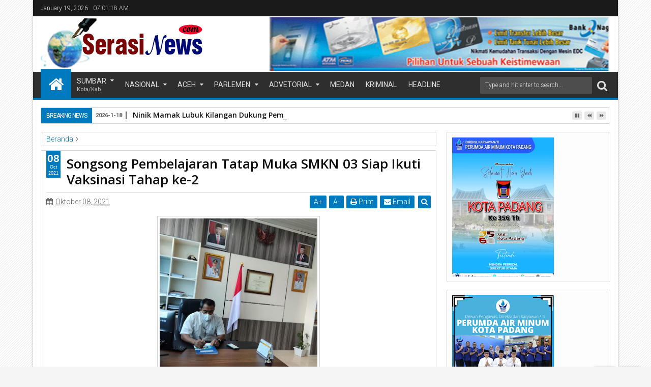

--- FILE ---
content_type: text/html; charset=UTF-8
request_url: https://www.serasinews.com/2021/10/songsong-pembelajaran-tatap-muka-smkn.html
body_size: 162723
content:
<!DOCTYPE html>
<html class='v2 sevidahtml  ltr' dir='ltr' id='sevidahtml' xmlns='http://www.w3.org/1999/xhtml' xmlns:b='http://www.google.com/2005/gml/b' xmlns:data='http://www.google.com/2005/gml/data' xmlns:expr='http://www.google.com/2005/gml/expr' xmlns:og='http://ogp.me/ns#'>
<head>
<link href='https://www.blogger.com/static/v1/widgets/335934321-css_bundle_v2.css' rel='stylesheet' type='text/css'/>
<meta content='width=device-width,initial-scale=1' name='viewport'/>
<meta content='text/html; charset=UTF-8' http-equiv='Content-Type'/>
<meta content='blogger' name='generator'/>
<link href='https://www.serasinews.com/favicon.ico' rel='icon' type='image/x-icon'/>
<link href='https://www.serasinews.com/2021/10/songsong-pembelajaran-tatap-muka-smkn.html' rel='canonical'/>
<link rel="alternate" type="application/atom+xml" title="serasinews.com - Atom" href="https://www.serasinews.com/feeds/posts/default" />
<link rel="alternate" type="application/rss+xml" title="serasinews.com - RSS" href="https://www.serasinews.com/feeds/posts/default?alt=rss" />
<link rel="service.post" type="application/atom+xml" title="serasinews.com - Atom" href="https://www.blogger.com/feeds/1626892966469601928/posts/default" />

<link rel="alternate" type="application/atom+xml" title="serasinews.com - Atom" href="https://www.serasinews.com/feeds/7259968257255819288/comments/default" />
<!--Can't find substitution for tag [blog.ieCssRetrofitLinks]-->
<link href='https://blogger.googleusercontent.com/img/a/AVvXsEjymj2tP6od6i9iT2toD0BRAXhs-0WtrQW0CIB9FP1eCStZcleGnZWnh1cgWHgI-6V0oJPeeGaP-GVFiBpSMNaK4T1C1dR3V2K5WWUEZwkavxruNRzcwmqOA3BgRLyZpPKWPAQwUBz8VtGDfBU6fcdwV6VcrxSZRFBjaUAOFQkhGna4PV01w3Yog_xwpQ=s320' rel='image_src'/>
<meta content='https://www.serasinews.com/2021/10/songsong-pembelajaran-tatap-muka-smkn.html' property='og:url'/>
<meta content='Songsong Pembelajaran Tatap Muka SMKN 03 Siap Ikuti Vaksinasi Tahap ke-2' property='og:title'/>
<meta content='' property='og:description'/>
<meta content='https://blogger.googleusercontent.com/img/a/AVvXsEjymj2tP6od6i9iT2toD0BRAXhs-0WtrQW0CIB9FP1eCStZcleGnZWnh1cgWHgI-6V0oJPeeGaP-GVFiBpSMNaK4T1C1dR3V2K5WWUEZwkavxruNRzcwmqOA3BgRLyZpPKWPAQwUBz8VtGDfBU6fcdwV6VcrxSZRFBjaUAOFQkhGna4PV01w3Yog_xwpQ=w1200-h630-p-k-no-nu' property='og:image'/>
<title>
Songsong Pembelajaran Tatap Muka SMKN 03 Siap Ikuti Vaksinasi Tahap ke-2 | serasinews.com
</title>
<meta content='https://blogger.googleusercontent.com/img/a/AVvXsEjymj2tP6od6i9iT2toD0BRAXhs-0WtrQW0CIB9FP1eCStZcleGnZWnh1cgWHgI-6V0oJPeeGaP-GVFiBpSMNaK4T1C1dR3V2K5WWUEZwkavxruNRzcwmqOA3BgRLyZpPKWPAQwUBz8VtGDfBU6fcdwV6VcrxSZRFBjaUAOFQkhGna4PV01w3Yog_xwpQ=s320' property='og:image'/>
<meta content='https://blogger.googleusercontent.com/img/a/AVvXsEjymj2tP6od6i9iT2toD0BRAXhs-0WtrQW0CIB9FP1eCStZcleGnZWnh1cgWHgI-6V0oJPeeGaP-GVFiBpSMNaK4T1C1dR3V2K5WWUEZwkavxruNRzcwmqOA3BgRLyZpPKWPAQwUBz8VtGDfBU6fcdwV6VcrxSZRFBjaUAOFQkhGna4PV01w3Yog_xwpQ=s320' name='twitter:image'/>
<meta content='https://blogger.googleusercontent.com/img/a/AVvXsEjymj2tP6od6i9iT2toD0BRAXhs-0WtrQW0CIB9FP1eCStZcleGnZWnh1cgWHgI-6V0oJPeeGaP-GVFiBpSMNaK4T1C1dR3V2K5WWUEZwkavxruNRzcwmqOA3BgRLyZpPKWPAQwUBz8VtGDfBU6fcdwV6VcrxSZRFBjaUAOFQkhGna4PV01w3Yog_xwpQ=s320' itemprop='image'/>
<meta content='YOUR KEYWORDS HERE' name='keywords'/>
<!-- Metadata Facebook -->
<meta content='serasinews.com' property='og:site_name'/>
<meta content='serasinews.com: Songsong Pembelajaran Tatap Muka SMKN 03 Siap Ikuti Vaksinasi Tahap ke-2' property='og:title'/>
<meta content='article' property='og:type'/>
<meta content='https://www.serasinews.com/2021/10/songsong-pembelajaran-tatap-muka-smkn.html' property='og:url'/>
<meta content='100002549773049' property='fb:admins'/>
<!-- Metadata Twitter -->
<meta name='twitter:card' value='summary'/>
<meta content='serasinews.com: Songsong Pembelajaran Tatap Muka SMKN 03 Siap Ikuti Vaksinasi Tahap ke-2' name='twitter:title'/>
<meta content='@publisher_handle' name='twitter:site'/>
<meta content='@author_handle' name='twitter:creator'/>
<!-- Schema.org markup for Google+ -->
<meta content='serasinews.com: Songsong Pembelajaran Tatap Muka SMKN 03 Siap Ikuti Vaksinasi Tahap ke-2' itemprop='name'/>
<!--[if lt IE 9]> <script src="http://css3-mediaqueries-js.googlecode.com/svn/trunk/css3-mediaqueries.js"></script> <![endif]-->
<style type='text/css'>@font-face{font-family:'Open Sans';font-style:normal;font-weight:400;font-stretch:100%;font-display:swap;src:url(//fonts.gstatic.com/s/opensans/v44/memSYaGs126MiZpBA-UvWbX2vVnXBbObj2OVZyOOSr4dVJWUgsjZ0B4taVIUwaEQbjB_mQ.woff2)format('woff2');unicode-range:U+0460-052F,U+1C80-1C8A,U+20B4,U+2DE0-2DFF,U+A640-A69F,U+FE2E-FE2F;}@font-face{font-family:'Open Sans';font-style:normal;font-weight:400;font-stretch:100%;font-display:swap;src:url(//fonts.gstatic.com/s/opensans/v44/memSYaGs126MiZpBA-UvWbX2vVnXBbObj2OVZyOOSr4dVJWUgsjZ0B4kaVIUwaEQbjB_mQ.woff2)format('woff2');unicode-range:U+0301,U+0400-045F,U+0490-0491,U+04B0-04B1,U+2116;}@font-face{font-family:'Open Sans';font-style:normal;font-weight:400;font-stretch:100%;font-display:swap;src:url(//fonts.gstatic.com/s/opensans/v44/memSYaGs126MiZpBA-UvWbX2vVnXBbObj2OVZyOOSr4dVJWUgsjZ0B4saVIUwaEQbjB_mQ.woff2)format('woff2');unicode-range:U+1F00-1FFF;}@font-face{font-family:'Open Sans';font-style:normal;font-weight:400;font-stretch:100%;font-display:swap;src:url(//fonts.gstatic.com/s/opensans/v44/memSYaGs126MiZpBA-UvWbX2vVnXBbObj2OVZyOOSr4dVJWUgsjZ0B4jaVIUwaEQbjB_mQ.woff2)format('woff2');unicode-range:U+0370-0377,U+037A-037F,U+0384-038A,U+038C,U+038E-03A1,U+03A3-03FF;}@font-face{font-family:'Open Sans';font-style:normal;font-weight:400;font-stretch:100%;font-display:swap;src:url(//fonts.gstatic.com/s/opensans/v44/memSYaGs126MiZpBA-UvWbX2vVnXBbObj2OVZyOOSr4dVJWUgsjZ0B4iaVIUwaEQbjB_mQ.woff2)format('woff2');unicode-range:U+0307-0308,U+0590-05FF,U+200C-2010,U+20AA,U+25CC,U+FB1D-FB4F;}@font-face{font-family:'Open Sans';font-style:normal;font-weight:400;font-stretch:100%;font-display:swap;src:url(//fonts.gstatic.com/s/opensans/v44/memSYaGs126MiZpBA-UvWbX2vVnXBbObj2OVZyOOSr4dVJWUgsjZ0B5caVIUwaEQbjB_mQ.woff2)format('woff2');unicode-range:U+0302-0303,U+0305,U+0307-0308,U+0310,U+0312,U+0315,U+031A,U+0326-0327,U+032C,U+032F-0330,U+0332-0333,U+0338,U+033A,U+0346,U+034D,U+0391-03A1,U+03A3-03A9,U+03B1-03C9,U+03D1,U+03D5-03D6,U+03F0-03F1,U+03F4-03F5,U+2016-2017,U+2034-2038,U+203C,U+2040,U+2043,U+2047,U+2050,U+2057,U+205F,U+2070-2071,U+2074-208E,U+2090-209C,U+20D0-20DC,U+20E1,U+20E5-20EF,U+2100-2112,U+2114-2115,U+2117-2121,U+2123-214F,U+2190,U+2192,U+2194-21AE,U+21B0-21E5,U+21F1-21F2,U+21F4-2211,U+2213-2214,U+2216-22FF,U+2308-230B,U+2310,U+2319,U+231C-2321,U+2336-237A,U+237C,U+2395,U+239B-23B7,U+23D0,U+23DC-23E1,U+2474-2475,U+25AF,U+25B3,U+25B7,U+25BD,U+25C1,U+25CA,U+25CC,U+25FB,U+266D-266F,U+27C0-27FF,U+2900-2AFF,U+2B0E-2B11,U+2B30-2B4C,U+2BFE,U+3030,U+FF5B,U+FF5D,U+1D400-1D7FF,U+1EE00-1EEFF;}@font-face{font-family:'Open Sans';font-style:normal;font-weight:400;font-stretch:100%;font-display:swap;src:url(//fonts.gstatic.com/s/opensans/v44/memSYaGs126MiZpBA-UvWbX2vVnXBbObj2OVZyOOSr4dVJWUgsjZ0B5OaVIUwaEQbjB_mQ.woff2)format('woff2');unicode-range:U+0001-000C,U+000E-001F,U+007F-009F,U+20DD-20E0,U+20E2-20E4,U+2150-218F,U+2190,U+2192,U+2194-2199,U+21AF,U+21E6-21F0,U+21F3,U+2218-2219,U+2299,U+22C4-22C6,U+2300-243F,U+2440-244A,U+2460-24FF,U+25A0-27BF,U+2800-28FF,U+2921-2922,U+2981,U+29BF,U+29EB,U+2B00-2BFF,U+4DC0-4DFF,U+FFF9-FFFB,U+10140-1018E,U+10190-1019C,U+101A0,U+101D0-101FD,U+102E0-102FB,U+10E60-10E7E,U+1D2C0-1D2D3,U+1D2E0-1D37F,U+1F000-1F0FF,U+1F100-1F1AD,U+1F1E6-1F1FF,U+1F30D-1F30F,U+1F315,U+1F31C,U+1F31E,U+1F320-1F32C,U+1F336,U+1F378,U+1F37D,U+1F382,U+1F393-1F39F,U+1F3A7-1F3A8,U+1F3AC-1F3AF,U+1F3C2,U+1F3C4-1F3C6,U+1F3CA-1F3CE,U+1F3D4-1F3E0,U+1F3ED,U+1F3F1-1F3F3,U+1F3F5-1F3F7,U+1F408,U+1F415,U+1F41F,U+1F426,U+1F43F,U+1F441-1F442,U+1F444,U+1F446-1F449,U+1F44C-1F44E,U+1F453,U+1F46A,U+1F47D,U+1F4A3,U+1F4B0,U+1F4B3,U+1F4B9,U+1F4BB,U+1F4BF,U+1F4C8-1F4CB,U+1F4D6,U+1F4DA,U+1F4DF,U+1F4E3-1F4E6,U+1F4EA-1F4ED,U+1F4F7,U+1F4F9-1F4FB,U+1F4FD-1F4FE,U+1F503,U+1F507-1F50B,U+1F50D,U+1F512-1F513,U+1F53E-1F54A,U+1F54F-1F5FA,U+1F610,U+1F650-1F67F,U+1F687,U+1F68D,U+1F691,U+1F694,U+1F698,U+1F6AD,U+1F6B2,U+1F6B9-1F6BA,U+1F6BC,U+1F6C6-1F6CF,U+1F6D3-1F6D7,U+1F6E0-1F6EA,U+1F6F0-1F6F3,U+1F6F7-1F6FC,U+1F700-1F7FF,U+1F800-1F80B,U+1F810-1F847,U+1F850-1F859,U+1F860-1F887,U+1F890-1F8AD,U+1F8B0-1F8BB,U+1F8C0-1F8C1,U+1F900-1F90B,U+1F93B,U+1F946,U+1F984,U+1F996,U+1F9E9,U+1FA00-1FA6F,U+1FA70-1FA7C,U+1FA80-1FA89,U+1FA8F-1FAC6,U+1FACE-1FADC,U+1FADF-1FAE9,U+1FAF0-1FAF8,U+1FB00-1FBFF;}@font-face{font-family:'Open Sans';font-style:normal;font-weight:400;font-stretch:100%;font-display:swap;src:url(//fonts.gstatic.com/s/opensans/v44/memSYaGs126MiZpBA-UvWbX2vVnXBbObj2OVZyOOSr4dVJWUgsjZ0B4vaVIUwaEQbjB_mQ.woff2)format('woff2');unicode-range:U+0102-0103,U+0110-0111,U+0128-0129,U+0168-0169,U+01A0-01A1,U+01AF-01B0,U+0300-0301,U+0303-0304,U+0308-0309,U+0323,U+0329,U+1EA0-1EF9,U+20AB;}@font-face{font-family:'Open Sans';font-style:normal;font-weight:400;font-stretch:100%;font-display:swap;src:url(//fonts.gstatic.com/s/opensans/v44/memSYaGs126MiZpBA-UvWbX2vVnXBbObj2OVZyOOSr4dVJWUgsjZ0B4uaVIUwaEQbjB_mQ.woff2)format('woff2');unicode-range:U+0100-02BA,U+02BD-02C5,U+02C7-02CC,U+02CE-02D7,U+02DD-02FF,U+0304,U+0308,U+0329,U+1D00-1DBF,U+1E00-1E9F,U+1EF2-1EFF,U+2020,U+20A0-20AB,U+20AD-20C0,U+2113,U+2C60-2C7F,U+A720-A7FF;}@font-face{font-family:'Open Sans';font-style:normal;font-weight:400;font-stretch:100%;font-display:swap;src:url(//fonts.gstatic.com/s/opensans/v44/memSYaGs126MiZpBA-UvWbX2vVnXBbObj2OVZyOOSr4dVJWUgsjZ0B4gaVIUwaEQbjA.woff2)format('woff2');unicode-range:U+0000-00FF,U+0131,U+0152-0153,U+02BB-02BC,U+02C6,U+02DA,U+02DC,U+0304,U+0308,U+0329,U+2000-206F,U+20AC,U+2122,U+2191,U+2193,U+2212,U+2215,U+FEFF,U+FFFD;}@font-face{font-family:'Roboto';font-style:normal;font-weight:400;font-stretch:100%;font-display:swap;src:url(//fonts.gstatic.com/s/roboto/v50/KFOMCnqEu92Fr1ME7kSn66aGLdTylUAMQXC89YmC2DPNWubEbVmZiAr0klQmz24O0g.woff2)format('woff2');unicode-range:U+0460-052F,U+1C80-1C8A,U+20B4,U+2DE0-2DFF,U+A640-A69F,U+FE2E-FE2F;}@font-face{font-family:'Roboto';font-style:normal;font-weight:400;font-stretch:100%;font-display:swap;src:url(//fonts.gstatic.com/s/roboto/v50/KFOMCnqEu92Fr1ME7kSn66aGLdTylUAMQXC89YmC2DPNWubEbVmQiAr0klQmz24O0g.woff2)format('woff2');unicode-range:U+0301,U+0400-045F,U+0490-0491,U+04B0-04B1,U+2116;}@font-face{font-family:'Roboto';font-style:normal;font-weight:400;font-stretch:100%;font-display:swap;src:url(//fonts.gstatic.com/s/roboto/v50/KFOMCnqEu92Fr1ME7kSn66aGLdTylUAMQXC89YmC2DPNWubEbVmYiAr0klQmz24O0g.woff2)format('woff2');unicode-range:U+1F00-1FFF;}@font-face{font-family:'Roboto';font-style:normal;font-weight:400;font-stretch:100%;font-display:swap;src:url(//fonts.gstatic.com/s/roboto/v50/KFOMCnqEu92Fr1ME7kSn66aGLdTylUAMQXC89YmC2DPNWubEbVmXiAr0klQmz24O0g.woff2)format('woff2');unicode-range:U+0370-0377,U+037A-037F,U+0384-038A,U+038C,U+038E-03A1,U+03A3-03FF;}@font-face{font-family:'Roboto';font-style:normal;font-weight:400;font-stretch:100%;font-display:swap;src:url(//fonts.gstatic.com/s/roboto/v50/KFOMCnqEu92Fr1ME7kSn66aGLdTylUAMQXC89YmC2DPNWubEbVnoiAr0klQmz24O0g.woff2)format('woff2');unicode-range:U+0302-0303,U+0305,U+0307-0308,U+0310,U+0312,U+0315,U+031A,U+0326-0327,U+032C,U+032F-0330,U+0332-0333,U+0338,U+033A,U+0346,U+034D,U+0391-03A1,U+03A3-03A9,U+03B1-03C9,U+03D1,U+03D5-03D6,U+03F0-03F1,U+03F4-03F5,U+2016-2017,U+2034-2038,U+203C,U+2040,U+2043,U+2047,U+2050,U+2057,U+205F,U+2070-2071,U+2074-208E,U+2090-209C,U+20D0-20DC,U+20E1,U+20E5-20EF,U+2100-2112,U+2114-2115,U+2117-2121,U+2123-214F,U+2190,U+2192,U+2194-21AE,U+21B0-21E5,U+21F1-21F2,U+21F4-2211,U+2213-2214,U+2216-22FF,U+2308-230B,U+2310,U+2319,U+231C-2321,U+2336-237A,U+237C,U+2395,U+239B-23B7,U+23D0,U+23DC-23E1,U+2474-2475,U+25AF,U+25B3,U+25B7,U+25BD,U+25C1,U+25CA,U+25CC,U+25FB,U+266D-266F,U+27C0-27FF,U+2900-2AFF,U+2B0E-2B11,U+2B30-2B4C,U+2BFE,U+3030,U+FF5B,U+FF5D,U+1D400-1D7FF,U+1EE00-1EEFF;}@font-face{font-family:'Roboto';font-style:normal;font-weight:400;font-stretch:100%;font-display:swap;src:url(//fonts.gstatic.com/s/roboto/v50/KFOMCnqEu92Fr1ME7kSn66aGLdTylUAMQXC89YmC2DPNWubEbVn6iAr0klQmz24O0g.woff2)format('woff2');unicode-range:U+0001-000C,U+000E-001F,U+007F-009F,U+20DD-20E0,U+20E2-20E4,U+2150-218F,U+2190,U+2192,U+2194-2199,U+21AF,U+21E6-21F0,U+21F3,U+2218-2219,U+2299,U+22C4-22C6,U+2300-243F,U+2440-244A,U+2460-24FF,U+25A0-27BF,U+2800-28FF,U+2921-2922,U+2981,U+29BF,U+29EB,U+2B00-2BFF,U+4DC0-4DFF,U+FFF9-FFFB,U+10140-1018E,U+10190-1019C,U+101A0,U+101D0-101FD,U+102E0-102FB,U+10E60-10E7E,U+1D2C0-1D2D3,U+1D2E0-1D37F,U+1F000-1F0FF,U+1F100-1F1AD,U+1F1E6-1F1FF,U+1F30D-1F30F,U+1F315,U+1F31C,U+1F31E,U+1F320-1F32C,U+1F336,U+1F378,U+1F37D,U+1F382,U+1F393-1F39F,U+1F3A7-1F3A8,U+1F3AC-1F3AF,U+1F3C2,U+1F3C4-1F3C6,U+1F3CA-1F3CE,U+1F3D4-1F3E0,U+1F3ED,U+1F3F1-1F3F3,U+1F3F5-1F3F7,U+1F408,U+1F415,U+1F41F,U+1F426,U+1F43F,U+1F441-1F442,U+1F444,U+1F446-1F449,U+1F44C-1F44E,U+1F453,U+1F46A,U+1F47D,U+1F4A3,U+1F4B0,U+1F4B3,U+1F4B9,U+1F4BB,U+1F4BF,U+1F4C8-1F4CB,U+1F4D6,U+1F4DA,U+1F4DF,U+1F4E3-1F4E6,U+1F4EA-1F4ED,U+1F4F7,U+1F4F9-1F4FB,U+1F4FD-1F4FE,U+1F503,U+1F507-1F50B,U+1F50D,U+1F512-1F513,U+1F53E-1F54A,U+1F54F-1F5FA,U+1F610,U+1F650-1F67F,U+1F687,U+1F68D,U+1F691,U+1F694,U+1F698,U+1F6AD,U+1F6B2,U+1F6B9-1F6BA,U+1F6BC,U+1F6C6-1F6CF,U+1F6D3-1F6D7,U+1F6E0-1F6EA,U+1F6F0-1F6F3,U+1F6F7-1F6FC,U+1F700-1F7FF,U+1F800-1F80B,U+1F810-1F847,U+1F850-1F859,U+1F860-1F887,U+1F890-1F8AD,U+1F8B0-1F8BB,U+1F8C0-1F8C1,U+1F900-1F90B,U+1F93B,U+1F946,U+1F984,U+1F996,U+1F9E9,U+1FA00-1FA6F,U+1FA70-1FA7C,U+1FA80-1FA89,U+1FA8F-1FAC6,U+1FACE-1FADC,U+1FADF-1FAE9,U+1FAF0-1FAF8,U+1FB00-1FBFF;}@font-face{font-family:'Roboto';font-style:normal;font-weight:400;font-stretch:100%;font-display:swap;src:url(//fonts.gstatic.com/s/roboto/v50/KFOMCnqEu92Fr1ME7kSn66aGLdTylUAMQXC89YmC2DPNWubEbVmbiAr0klQmz24O0g.woff2)format('woff2');unicode-range:U+0102-0103,U+0110-0111,U+0128-0129,U+0168-0169,U+01A0-01A1,U+01AF-01B0,U+0300-0301,U+0303-0304,U+0308-0309,U+0323,U+0329,U+1EA0-1EF9,U+20AB;}@font-face{font-family:'Roboto';font-style:normal;font-weight:400;font-stretch:100%;font-display:swap;src:url(//fonts.gstatic.com/s/roboto/v50/KFOMCnqEu92Fr1ME7kSn66aGLdTylUAMQXC89YmC2DPNWubEbVmaiAr0klQmz24O0g.woff2)format('woff2');unicode-range:U+0100-02BA,U+02BD-02C5,U+02C7-02CC,U+02CE-02D7,U+02DD-02FF,U+0304,U+0308,U+0329,U+1D00-1DBF,U+1E00-1E9F,U+1EF2-1EFF,U+2020,U+20A0-20AB,U+20AD-20C0,U+2113,U+2C60-2C7F,U+A720-A7FF;}@font-face{font-family:'Roboto';font-style:normal;font-weight:400;font-stretch:100%;font-display:swap;src:url(//fonts.gstatic.com/s/roboto/v50/KFOMCnqEu92Fr1ME7kSn66aGLdTylUAMQXC89YmC2DPNWubEbVmUiAr0klQmz24.woff2)format('woff2');unicode-range:U+0000-00FF,U+0131,U+0152-0153,U+02BB-02BC,U+02C6,U+02DA,U+02DC,U+0304,U+0308,U+0329,U+2000-206F,U+20AC,U+2122,U+2191,U+2193,U+2212,U+2215,U+FEFF,U+FFFD;}</style>
<style id='template-skin-1' type='text/css'><!--
.container{min-width:960px}
.main-wrapper{padding-right:342px;padding-left:0px}
.rtl .main-wrapper{padding-left:342px;padding-right:0px}
.sidebar-right,.sidebar-right > .innerwrap{width:342px}
.sidebar-left,.sidebar-left > .innerwrap{width:0px;overflow:hidden}
.left-post .main-wrapper{padding-right:342px;padding-left:0px}
.right-post .main-wrapper{padding-left:342px;padding-right:0px}
.left-side .main-wrapper{padding-right:0;padding-left:342px}
.right-side .main-wrapper{padding-left:0;padding-right:342px}
#layout{height:auto}
#layout .homepost .HTML{visibility:visible}
#layout .admin.row{margin:10px 15px 0;padding:15px 0}
#layout .admin.row div.widget{width:31.333333%;margin:0 1% 3px}
#layout .container .section,#layout #gadsmain-file1{background-color:transparent;border:0;padding:0;margin-bottom:8px}
#layout .middle-header .topads,#layout .top-header .section,#layout .links-submenu .section,#layout .admin.row div.widget,#layout .bottom-section-area > div,#layout .middle-header .header,#layout .footer{float:left}
#layout .middle-header .topads,#layout .top-header .section,#layout .middle-header .header,#layout .main-bottom-area1 > div > .section{width:49%;margin:0;margin-right:2%}
#layout #top-social-sec,#layout #topads,#layout #links-sub4,#layout #footer4,#layout .main-bottom-area1 > div > .section.main-column-right{margin-right:0}
#layout .top-header,#layout .bottom-header{height:auto}
#layout .links-submenu .section,#layout .wrap .footer{width:23.5%;margin:0;margin-right:2%;margin-bottom:10px}
#layout .topnav,body#layout .topads{height:auto}
#layout .head-wrap{padding:0;display:block}
#layout .header-wrap{padding:5px 0;background-color:#258A60;margin:0 15px}
#layout .header,#layout .topads,#layout .author-profile-area,#layout .links-submenu,#layout .bottom-section-area,#layout .gads-mainfile,#layout .blogpost-setting{display:block}
#layout .homepost .HTML{visibility:visible}
#layout .FollowByEmail .widget-content:before{content:""}
#layout .admin.row{background-color:#035B92}
#layout .admin.row > div:before,#layout .footer-area:before,#layout #main-top:before,#layout .main-bottom-area1:before,#layout #sidebar-wrapper .innerwrap:before,#layout #sidebartabs:before,#layout .topfeatured-area .wrap:before,#layout .middle-big:before,#layout .author-profile-area:before,#layout .author-profile-area:before,#layout .links-submenu:before,#layout .manual-image-area:before{color:#FFF;font-size:30px;margin-bottom:15px;display:block}
#layout .admin.row > div:before{content:"Theme Options"}
#layout .header .widget{max-width:none}
#layout .outer-nav{position:static;background-color:#2B6D09;margin:0 15px 15px;padding:15px 0 10px}
#layout .srcnavbutton,#layout .posts-title,#layout .copyright-area,#layout .hidden-contact,#layout .unwanted,#layout .contact-sec,#layout .top-date,#layout .section > h4{display:none!important}
#layout a.editlink{background-color:#1446ac;padding:0 10px;color:#fff!important;right:0;bottom:0}
#layout #sidebar-wrapper{overflow:visible;position:static;width:40%;margin:0;float:right}
#layout #sidebar-wrapper .innerwrap,#layout #sidebartabs,#layout #main-top,#layout .main-bottom-area1,#layout .middle-big,#layout #gadsmain-file1{padding:15px 10px 10px;margin-bottom:15px}
#layout #sidebar-wrapper .innerwrap{background-color:#A4550D}
#layout #main-top,#layout .main-bottom-area1{background-color:#228E4A!important;width:auto}
#layout #sidebartabs{background-color:#DAC526}
#layout #sidebar-wrapper .innerwrap:before{content:"Sidebar Area"}
#layout #sidebartabs:before{content:"Sidebar Tab Area"}
#layout .topfeatured-area .wrap:before{content:"Top Featured Area"}
#layout .author-profile-area:before{content:"Author Profile Area"}
#layout .manual-image-area:before{content:"Manual Slide Image Area"}
#layout .links-submenu:before{content:"Mega Menu links Content"}
#layout #main-top:before,#layout .main-bottom-area1:before,#layout .middle-big:before{content:"Magazine Widget Area"}
#layout .footer-area{background-color:#850F70;margin:0 15px}
#layout .footer-area:before{content:"Footer Area"}
#layout #sidebar-wrapper .innerwrap,#layout .topfeatured-area .wrap{width:auto}
#layout .m-big .FollowByEmail .widget-content{max-width:none}
#layout .topfeatured-area .wrap{background-color:#09A511;padding:10px;margin:0 15px}
#layout .author-profile-area{background-color:#2AC7DC}
#layout .middle-big{margin-left:15px;margin-right:15px}
#layout .links-submenu{background-color:#940D7A;padding:10px 10px 0;margin-bottom:15px}
#layout .manual-image-area{background-color:#053B6D}
#layout .bottom-section-area{padding:0 15px;overflow:hidden}
#layout .middle-header{margin:0}
#layout .main-bottom-area1{overflow:visible}
#layout .blogpost-setting > .HTML{width:32.3333%;float:left;margin:8px 0.5% 5px}
#layout .blogpost-setting{overflow:hidden!important}
#layout .image-manual-slide .widget{margin:8px .5% 5px;float:left}
#layout .bottom-setting-sec > .HTML,#layout .image-manual-slide .widget{width:49%;margin-bottom:5px}
#layout div.layout-widget-description{display:none!important}
#layout .bottom-section-area > div{width:50%}
#layout #header,#layout #midnav,#layout .main-wrapper > div > .section,#layout #main-top,#layout .main-bottom-area1 > .section,#layout .main-bottom-area1{margin:0}
#layout .container .blogpost-setting{background-color:#9C9C9C;padding:10px}
#layout #main{padding:15px;background-color:#009BCA}
#layout .main-wrapper,#layout .sidebar-area > div{padding-top:0}
body#layout .add_widget{background-color:rgba(255,255,255,0.3);padding:16px 8px}
#layout .main-wrapper{padding-bottom:0}
#layout .container #author-section1,#layout .container #image-section1{padding:0 10px 10px}
--></style>
<style id='page-skin-1' type='text/css'><!--
/*
-----------------------------------------------
Blogger Template Style
Name: Sevida Blogger Theme
Version: 2.5
Added:
- Recommended Post
- Complex Widget by Labels Style
- Spot.IM Comment
- Complex Widget
- Mega Menu Carousel Style
Design by: MKRdezign
ThemeForest URL: http://themeforest.net/user/MKRdezign
----------------------------------------------- */
/* Variable definitions
====================
<Variable name="startSide" description="text starts" type="automatic" default="left"/>
<Variable name="endSide" description="text ends" type="automatic" default="right"/>
<Group description="Main Color" selector="body">
<Variable name="body.background.color" description="Body Color" type="color" default="#F5F5F5"/>
<Variable name="header.background.color" description="Header Area" type="color" default="transparent"/>
<Variable name="outer.background.color" description="Container Area" type="color" default="#FFFFFF"/>
<Variable name="footer.background.color" description="Footer Area" type="color" default="#2E2E2E"/>
</Group>
<Group description="Backgrounds" selector="body">
<Variable name="keycolor" description="Primary Color" type="color" default="#007ABE"/>
<Variable name="body.background" description="Background" type="background" color="#F5F5F5" default="$(color) url(https://blogger.googleusercontent.com/img/b/R29vZ2xl/AVvXsEjKIoJS-sMwM0-uZSF2lNprkATrO1Tkry_OtIur_7T5DUF4jz5K7Bc9giq2sGfeyeAcCwHUC9bINQ5JVEXAsTSYztEmXF8a8JTIiWGXRRKeOjbuQqpo7RWUw99lGuQzkoY1R3wOtg2Np9c/s1600/bg.png) repeat fixed top center"/>
</Group>
<Group description="Links" selector="body">
<Variable name="link.visited.color" description="Visited Color" type="color" default="#999999"/>
<Variable name="link.hover.color" description="Hover Color" type="color" default="#222222"/>
</Group>
<Group description="Page Text" selector="body">
<Variable name="main.body.font" description="Body Font" type="font" default="normal normal 15px 'Roboto', 'Helvetica Neue', Helvetica, Arial, sans-serif"/>
<Variable name="main.heading.font" description="Heading Font" type="font" default="normal normal 100% 'Open Sans', serif, Sans-serif"/>
<Variable name="main.text.color" description="Text Color" type="color" default="#616161"/>
</Group>
<Group description="Header Area" selector=".header-wrap">
<Variable name="header.top.color" description="Header Top Color" type="color" default="#1A1A1A"/>
<Variable name="header.bottom.color" description="Header Bottom Color" type="color" default="#2E2E2E"/>
<Variable name="header.bottom1.color" description="Header Border Color" type="color" default="#1A1A1A"/>
<Variable name="header.text.color" description="Text Color" type="color" default="#E2E2E2"/>
</Group>
<Group description="Content Area" selector=".content-wrapper">
<Variable name="cont.background.color" description="Background Color" type="color" default="#FDFDFD"/>
<Variable name="cont.border.color" description="Border Color" type="color" default="#D3D3D3"/>
<Variable name="button.color" description="Button Color" type="color" default="#2E2E2E"/>
<Variable name="butext.color" description="Button Text Color" type="color" default="#FFFFFF"/>
</Group>
<Group description="Content Area 2" selector=".content-wrapper">
<Variable name="cont.title.font" description="Post Title" type="font" default="normal normal 26px 'Open Sans', serif, sans-serif"/>
<Variable name="cont.botback.color" description="Background Bottom Color" type="color" default="#F6F6F6"/>
<Variable name="cont.botback2.color" description="Bottom Active Color" type="color" default="#F5F5F5"/>
<Variable name="cont.border2.color" description="Border Bottom Color" type="color" default="#EEEEEE"/>
</Group>
<Group description="Title Color" selector=".content-wrapper">
<Variable name="cont.widtitle.color" description="Widget Title" type="color" default="#222222"/>
<Variable name="cont.postitle.color" description="Post Title Color" type="color" default="#0E0E0E"/>
<Variable name="cont.footitle.color" description="Footer Title" type="color" default="#DBDBDB"/>
</Group>
<Group description="Featured Content" selector=".content-wrapper">
<Variable name="cont.featback.color" description="Featured Content" type="color" default="#2E2E2E"/>
<Variable name="cont.feattext.color" description="Text Color" type="color" default="#FFFFFF"/>
</Group>
<Group description="Footer Area" selector=".footer .widget">
<Variable name="foot.text.color" description="Text Color" type="color" default="#CACACA"/>
<Variable name="foot.border.color" description="Border Color" type="color" default="#181818"/>
<Variable name="foot.heading.color" description="Heading Color" type="color" default="#ECECEC"/>
<Variable name="foot.img.color" description="Image Color" type="color" default="#1F1F1F"/>
</Group>
<Group description="Social Counter" selector="body">
<Variable name="socbt.counter.color" description="Social Counter Color" type="color" default="#E9E9E9"/>
<Variable name="soc.counter.color" description="Text Color" type="color" default="#FFFFFF"/>
</Group>
*/
/*
CONTENTS
=======================
= A. CSS Reset
= B. Container
= C. Header Section and Top Navigation
= D. Social Icons Widget
= E. Magazine Section
= F. Posts Section
= G. Blogger Comments
= H. Sidebar Section
= I. Blogger Widgets
= J. Footer Section
= K. Error page
= L. Shortcodes
= M. Responsive Menu
= N. Other Effect
= O. Responsive
*/
/*=====================================
= A. CSS Reset
=====================================*/
html{font-family:sans-serif;-ms-text-size-adjust:100%;-webkit-text-size-adjust:100%}
body{margin:0}
article,aside,details,figcaption,figure,footer,header,hgroup,main,menu,nav,section,summary{display:block}
audio,canvas,progress,video{display:inline-block;vertical-align:baseline}
audio:not([controls]){display:none;height:0}
[hidden],template,.blogpost-setting{display:none}
a{background-color:transparent}
a:active,a:hover{outline:0}
b,strong{font-weight:bold}
dfn{font-style:italic}
h1{font-size:2em;margin:0.67em 0}
mark{background:#ff0;color:#000}
small{font-size:80%}
sub,sup{font-size:75%;line-height:0;position:relative;vertical-align:baseline}
sup{top:-0.5em}
sub{bottom:-0.25em}
img{border:0}
svg:not(:root){overflow:hidden}
figure{margin:1em 40px}
hr{-moz-box-sizing:content-box;-webkit-box-sizing:content-box;box-sizing:content-box;height:0}
pre{overflow:auto}
code,kbd,pre,samp{font-family:monospace,monospace;font-size:1em}
button,input,optgroup,select,textarea{color:inherit;font:inherit;margin:0}
button{overflow:visible}
button,select{text-transform:none}
button,html input[type="button"],input[type="reset"],input[type="submit"]{-webkit-appearance:button;cursor:pointer}
button[disabled],html input[disabled]{cursor:default}
button::-moz-focus-inner,input::-moz-focus-inner{border:0;padding:0}
input{line-height:normal}
input[type="checkbox"],input[type="radio"]{-webkit-box-sizing:border-box;-moz-box-sizing:border-box;box-sizing:border-box;padding:0}
input[type="number"]::-webkit-inner-spin-button,input[type="number"]::-webkit-outer-spin-button{height:auto}
input[type="search"]{-webkit-appearance:textfield;-moz-box-sizing:content-box;-webkit-box-sizing:content-box;box-sizing:content-box}
input[type="search"]::-webkit-search-cancel-button,input[type="search"]::-webkit-search-decoration{-webkit-appearance:none}
fieldset{border:1px solid #c0c0c0;margin:0 2px;padding:0.35em 0.625em 0.75em}
legend{border:0;padding:0}
textarea{overflow:auto}
optgroup{font-weight:bold}
table{border-collapse:collapse;border-spacing:0}
td,th{padding:0}
@media print{
*,*:before,*:after{background:transparent!important;color:#000!important;-webkit-box-shadow:none!important;box-shadow:none!important;text-shadow:none!important}
a,a:visited{text-decoration:underline}
a[href]:after{content:" (" attr(href) ")"}
abbr[title]:after{content:" (" attr(title) ")"}
a[href^="#"]:after,a[href^="javascript:"]:after{content:""}
pre{border:1px solid #999;page-break-inside:avoid}
thead{display:table-header-group}
tr,img{page-break-inside:avoid}
img{max-width:100%!important}
p,h2,h3{orphans:3;widows:3}
h2,h3{page-break-after:avoid}
select{background:#fff!important}
.navbar{display:none}
.btn > .caret,.dropup > .btn > .caret{border-top-color:#000!important}
.label{border:1px solid #000}
.table{border-collapse:collapse!important}
.table td,.table th{background-color:#fff!important}
.table-bordered th,.table-bordered td{border:1px solid #ddd!important}
}
*{-webkit-box-sizing:border-box;-moz-box-sizing:border-box;box-sizing:border-box;position:relative}
*:before,*:after{-webkit-box-sizing:border-box;-moz-box-sizing:border-box;box-sizing:border-box}
html{font-size:10px;-webkit-tap-highlight-color:rgba(0,0,0,0)}
html body{font:normal normal 15px 'Roboto', 'Helvetica Neue', Helvetica, Arial, sans-serif;line-height:1.42857143;color:#616161;background:#F5F5F5 url(https://blogger.googleusercontent.com/img/b/R29vZ2xl/AVvXsEjKIoJS-sMwM0-uZSF2lNprkATrO1Tkry_OtIur_7T5DUF4jz5K7Bc9giq2sGfeyeAcCwHUC9bINQ5JVEXAsTSYztEmXF8a8JTIiWGXRRKeOjbuQqpo7RWUw99lGuQzkoY1R3wOtg2Np9c/s1600/bg.png) repeat fixed top center;font-weight:300;padding:0}
input,button,select,textarea{font-family:inherit;font-size:inherit;line-height:inherit}
input:focus{outline-color:#007ABE}
a{color:#007ABE;text-decoration:none}
a:hover,a:focus{color:#222222;text-decoration:underline}
a:visited{color:#999999}
figure{margin:0}
img{vertical-align:middle}
p{margin:0 0 10.5px}
.section,.widget,.widget ul,.widget li{margin:0;padding:0}
.widget{line-height:inherit}
.content-wrapper .widget{overflow:hidden}
h1,h2,h3,h4,h5,h6,.h1,.h2,.h3,.h4,.h5,.h6{font:normal normal 100% 'Open Sans', serif, Sans-serif;line-height:1.2em;color:inherit;font-weight:600}
h1,.h1,h2,.h2,h3,.h3{margin-top:21px;margin-bottom:10.5px}
h4,.h4,h5,.h5,h6,.h6{margin-top:10.5px;margin-bottom:10.5px}
h1,.h1{font-size:30px}
h2,.h2{font-size:24px}
h3,.h3{font-size:22px}
h4,.h4{font-size:19px}
h5,.h5{font-size:17px}
h6,.h6{font-size:16px}
.clear{clear:both}
.clearfix:before,.clearfix:after,.row:before,.row:after,.container:before,.container:after,.wrap:before,.wrap:after{content:" ";display:table}
.clearfix:after,.container:after,.row:after,.wrap:after{clear:both}
.blog-feeds,.widget-item-control{display:none!important}
svg{position:absolute;top:0;left:0;width:100%;height:100%}
circle{fill:rgba(255,255,255,0.1)}
.btn{cursor:pointer}
a,.main-menu > li,.label-size,.social-wrap .fa,.youtubeplay .fa,.youtubeplay:after,.flickr_badge_image img,.scrolled .header-wrap,.thumb-area a:before,.post-type,.content-area,.first-area,.contact-sec,.postdate,.owl-nav div,.timeline .thumb-outer,.post-type,.featured .content-area,a.rcomment-img img,.dsq-widget-item img,.contact-button,.item-share span,.reco-place{-webkit-transition:all 0.3s ease;-moz-transition:all 0.3s ease;-ms-transition:all 0.3s ease;-o-transition:all 0.3s ease;transition:all 0.3s ease}
.circle{border-radius:2000px}
.Label li:before,.owl-custom-nav div:before,.owl-nav div:before,.list .items:before,.icon.blog-author:before,.breadcrumbs .homex:before,.comments .comment .comment-actions .item-control a:before,a.tag-name:before,.pager-isi span:before,.pager-isi a:before,blockquote:before,.sidebar .LinkList li:before,.newsticker h3 a:before,.posts-title .title-wrap:before,.blog-pager-item a:before,.blog-pager-item .linkgrey:before,.icon.blog-author:before,.widget .post-body ul li:before,.links-content li:before,.plabelsbtn:before,.ticker-controls li:before,.social-desc:before,.item-share span:after,.blog-pager-item .pager-isi > a:before,.linkgrey:before,span.resbutton:before,.post-body ul li:before,.breakline-place h3:before,.sbreakline .content-area h3:before{display:inline-block;font-family:FontAwesome;font-size:inherit;text-rendering:auto;-webkit-font-smoothing:antialiased;-moz-osx-font-smoothing:grayscale}
.widget-content{padding:10px}
blockquote{padding-left:40px;opacity:0.9;font-size:100%;font-style:italic}
blockquote:before{content:"\f10d";position:absolute;left:0;font-size:30px;top:-10px;opacity:0.7;width:33px;font-style:normal}
.rtl blockquote:before{content:"\f10d"}
::selection{background:#007ABE;color:#FFF;text-shadow:none}
::-moz-selection{background:#007ABE;color:#FFF;text-shadow:none}
/*=====================================
= B. Container
=====================================*/
.container,.scrolled .bottom-header .head-wrap{width:100%;margin:0 auto;padding:0;max-width:1150px}
.wrap,.scrolled .main-nav{margin:0 15px;width:auto}
.full-style .container{width:100%;margin:0 auto;padding: 0;max-width: none}
.full-style .wrap{margin:0 auto;max-width:1150px;width: 98%}
.full-style .scrolled .main-nav {margin:0}
.header-wrap{background-color:transparent}
.container{box-shadow:0 0 5px rgba(0,0,0,0.25);background-color:#FFFFFF;overflow:hidden}
.main-wrapper,.sidebar-wrapper{min-height:100%;padding-top:15px;padding-bottom:15px}
.stickside-work .main-wrapper{padding-bottom:0}
.stickside-work .item .main-wrapper,.stickside-work .static_page .main-wrapper{padding-bottom:15px}
.content-wrapper{background-color:#FFFFFF}
.homeq .content-wrapper{box-shadow:0 -2px 5px rgba(0,0,0,0.10)}
.container-outer,.contact-sec > div,.pager-summary,a.jdshrt-tooltip > span{-webkit-transition:all 0.5s ease;-moz-transition:all 0.5s ease;-ms-transition:all 0.5s ease;-o-transition:all 0.5s ease;transition:all 0.5s ease;z-index:2}
.topfeatured-area{background-color:#FFFFFF}
.widget ul,.widget li{margin:0;padding:0;list-style:none}
.sidebar-area{position:static}
.sidebar-right,.sidebar-left{position:absolute;top:0;height:100%;padding-top:15px}
.sidebar-left{left:0}
.sidebar-right{right:0}
.widget > h2,.posts-title h2,.comments-tabs-header h3,.related_posts h4{font-size:17px;text-transform:uppercase;color:#222222;margin:0 0 8px}
.title-wrap{background-color:#FFFFFF;z-index:1;padding-right:7px}
.posts-title h2,.title-wrap{display:inline}
.posts-title .title-wrap{display:inline-block}
.view{background-color:#FFFFFF;position:absolute;right:0;top:0;z-index:1;padding-left:8px}
.view span{float:right;display:block;padding:0 5px;cursor:pointer}
/*=====================================
= C. Header Section and Top Navigation
=====================================*/
.header-wrap .widget-content{padding:0}
.resbutton,.menu,.menu ul,.labelhide,.content-area .psummary,.first-area .psummary,.first-item .postdate,.contact-sec,.list .rpstmetainfo,.timeline .widcomments,.timeline .wid-author,.timeline .rpstmetainfo .fa,.list .thumb-outer,.post-type .fa,.carousel1 .rpstmetainfo,.carousel2 .postdate,.hot a.bottom-morepost,.gallery .content-area,.gallery .first-area,.gallery .first-item:first-child .postdate,.newsticker .thumb-outer,.newsticker .rcptags,.newsticker a.bottom-morepost,.newsticker h2,.newsticker .rpstmetainfo .fa,.newsticker .wid-author,.newsticker .widcomments,.newsmoreinfo,.featured h2,.featured .post-type,.featured2 .items .psummary,a.menu-morepost.random,.bottom-section-area,.post-feeds,#comment-post-message,.comments,.shrt-gallery > br,.acrd-content,.emoWrap,.rel-carousel .rpstmetainfo,.links-submenu,.links-content .fbig-widget-area,.links-content .first-item:first-child .first-area .psummary,.links-content a.bottom-morepost,.links-content .rpstmetainfo,span.resbutton,.cst-share-btn,.slider .post-type,.error_page .sidebar-area,.show-popup .cst-share-btn,.imageheader,.item .home-area .homepost,.dhref-done span:after,.sharesinfo .icons-whatsapp, .item-share .icons-whatsapp,.item .dhref-done span:before,.slide-pfeatured .owl-next:last-child{display:none}
.menu.show,.newsmoreinfo.active,.featured2 .items:hover .psummary,.tab-blogger.comments{display:block}
.titlewrapper .h1{margin:10px 0;font:normal normal 35px 'Open Sans',serif,sans-serif}
.Header .descriptionwrapper p{margin:0 0 10px}
.middle-header .head-wrap{display:table}
.middle-header .header,.middle-header .topads{display:table-cell;vertical-align:middle}
.middle-header{margin:2px 0}
.middle-header .topads{max-width:728px}
.middle-header .header{width:450px}
.middle-header .header a:hover,.middle-header .header a:active,.middle-header .header a:visited {text-decoration: none;color: inherit}
a.home-icon{position:absolute;height:56px;line-height:60px;width:60px;top:-5px;background-color:#007ABE;text-align:center;font-size:32px;color:#FFFFFF;text-decoration:none}
.top-date,.top-menu-sec,.menu > li{float:left}
.top-social-sec,.menu-search{float:right}
.top-date span{margin-right:10px;float:left}
.top-header{height:32px;background-color:#1A1A1A;color:#E2E2E2;line-height:32px;font-size:14px;z-index:5}
.top-date{font-size:12px;color:#E2E2E2}
.bottom-header{height:55px;color:#E2E2E2;border-bottom:4px solid #007ABE;z-index:3}
.bottom-header,a.nohover{background-color:#2E2E2E}
a.nohover:hover{background-color:#007ABE}
.menu li > a{color:inherit;line-height:inherit;display:block}
.menu ul{position:absolute}
.menu a:hover,.menu a:focus{text-decoration:none}
.main-menu{padding-left:60px!important}
.menu > li > a{height:32px;line-height:32px;padding:0 0.7em}
.main-menu > li > a{height:55px;line-height:17px;padding:0 0.8em;padding-top:17px;font-weight:400;text-transform:uppercase;font-size:14px}
.main-menu > .have-desc > a{padding-top: 10px}
.menu .submenu > a{padding-right:1.8em}
.sub-menu{top:100%;left:0}
.sub-sub-menu{top:-1px;left:100%;padding-left:1px!important}
.sub-button{position:absolute;right:10px;bottom:10px;font-size:12px}
.main-menu .sub-button{bottom:23px}
.main-menu .have-desc > .sub-icon .sub-button{bottom:31px}
.subsubmenu .sub-button{bottom:7px;right:7px}
.rtl .menu .sub-button .fa-caret-right:before{content:"\f0d9"}
.menu ul li > a{white-space:nowrap;line-height:28px;padding:0 0.8em;background-color:#007ABE;margin:1px 0;border-radius:2px;font-size:90%;min-width:140px}
.sub-menu li:hover > a{padding-left:15px}
.menu-desc{font-size:11px;opacity:0.8;display:block;line-height:16px;text-transform:capitalize}
.top-menu ul li > a{background-color:#1A1A1A}
.top-menu li:hover > a,.sc-move{background-color:#007ABE}
.sc-move{height:60px;position:absolute;top:-5px}
.mega-menu{position:static}
.mega-menu > .sub-menu{top:55px;background-color:#2E2E2E;padding:15px;left:0;right:0}
.scrolled .middle-header{padding-bottom:55px}
.scrolled .bottom-header{position:fixed;left:0;right:0;top:-55px}
.scrolled .scroll-up .bottom-header{top:0;box-shadow:0 2px 8px rgba(0,0,0,0.4)}
.search-form{margin-top:10px}
.search-form input{border:0;border-radius:2px;background-color:#4C4C4C;background-color:rgba(255,255,255,0.15);font-size:12px;height:33px;padding:5px 10px;line-height:33px;width:220px;margin-right:36px}
.search-form button{background-color:transparent;border:0;font-size:22px;height:33px;line-height:33px;position:absolute;right:0;top:0}
.search-form input:focus,.search-form button:focus{border:0;outline:0}
.src-result{position:absolute;right:0;top:45px;border:1px solid #D3D3D3;background-color:#FFFFFF;color:#616161;-webkit-box-shadow:0 3px 11px -4px rgba(0,0,0,.6);-moz-box-shadow:0 3px 11px -4px rgba(0,0,0,.6);box-shadow:0 3px 11px -4px rgba(0,0,0,.6);padding:8px;margin:0;width:300px;display:none}
.src-area{height:350px;font-size:12px}
.src-area .mCSB_container{margin-right:10px}
.src-result .close{position:absolute;right:8px;top:8px;text-decoration:none;font-size:18px;font-weight:400;color:#FFFFFF;background-color:#007ABE;width:20px;height:20px;line-height:20px;text-align:center}
.src-header{font-weight:400;margin:2px 0 10px;display:block}
.src-img{display:block;width:50px;height:50px}
.src-img-outer{margin-right:5px;float:left;padding:3px;border:1px solid #D3D3D3;border-radius:2px}
.src-mark{color:#FFFFFF;background-color:#007ABE}
.src-title{font-weight:400;font-size:110%;color:#0E0E0E;display:block;margin-bottom:5px;line-height:1.2em}
.src-morepost a{display:block;text-align:center;text-decoration:none;color:#FFFFFF;background-color:#007ABE;padding:4px 0;font-size:14px;margin-top:10px;border-radius:3px}
.src-morepost a:hover{background-color:#2E2E2E}
.src-morepost a:active{top:1px}
.links-content{width:23.5%;float:left;margin-right:2%}
.links-content:last-child{margin-right:0}
.links-content ul{display:block;position:static}
.links-content > h2{margin:0 0 15px;font-size:16px;color:#E2E2E2}
.links-content > h2 a{color:inherit}
.links-content > h2 a:hover{text-decoration:none}
.links-content .title-wrap{background-color:#2E2E2E}
.links-content a.morepost{background-color:#007ABE;color:#FFFFFF}
.links-content ul > li{background-color:rgba(0,0,0,0.2);margin-bottom:2px}
.links-content ul li > a{background-color:transparent;margin:0;line-height:32px;padding-left:18px;font-size:100%}
.links-content ul li > span{position:absolute;right:8px;height:18px;line-height:18px;top:50%;margin-top:-9px}
.links-content ul > li:before{content:"";position:absolute;width:3px;top:9px;bottom:9px;left:5px;background-color:#007ABE}
.links-content ul > li:hover:before{width:6px}
.links-content .first-item:first-child a.rcthumb{height:160px}
.links-content .first-item:first-child .first-area{position:absolute;bottom:10px;color:#E2E2E2;right:10px;left:10px}
.links-content .first-item:first-child .items-inner{border-bottom:0;padding-bottom:0;margin-bottom:0}
.links-content .first-item:first-child .first-area h3{color:#E2E2E2;font-size:16px}
.menu a .fa,.res-menu a .fa{margin-right: 7px}
.mcarousel a.rcthumb{height:140px}
.mcarousel .rcptags,.mcarousel .psummary{display:none !important}
.mcarousel .owl-nav div{margin-top:0;top:55px}
.mcarousel .owl-dots{position:static;margin-top:10px}
.mcarousel .items-inner{padding:0 5px}
.mcarousel .owl-carousel .content-area{padding-left:0;padding-top:8px}
.gridpost .owl-item a.rcthumb{height:160px}
.gridpost .owl-item .content-area{position:absolute;bottom:10px}
.gridpost .owl-item .content-area h3 a{color:#FFFFFF;text-shadow:0 1px 4px rgba(0,0,0,0.75)}
.gridpost .owl-dots{bottom:auto;top:10px;right:10px;left:auto}
/*=====================================
= D. Social Icons Widget
=====================================*/
.widget .social-icon{padding-bottom:0;padding-top:0;margin:0;overflow:hidden}
.social-icon a{color:#E2E2E2;text-decoration:none;display:inline-block;width:28px;height:32px;line-height:32px;text-align:center;font-size:15px}
.icon-twitter:before{content:"\f099"}
.icon-facebook:before{content:"\f09a"}
.icon-google:before{content:"\f0d5"}
.icon-rss:before{content:"\f09e"}
.icon-linkedin:before{content:"\f0e1"}
.icon-dribbble:before{content:"\f17d"}
.icon-pinterest:before{content:"\f0d2"}
.icon-youtube:before{content:"\f167"}
.icon-vimeo:before{content:"\f194"}
.icon-skype:before{content:"\f17e"}
.icon-deviantart:before{content:"\f1bd"}
.icon-flickr:before{content:"\f16e"}
.icon-stumbleupon:before{content:"\f1a4"}
.icon-tumblr:before{content:"\f173"}
.icon-delicious:before{content:"\f1a5"}
.icon-digg:before{content:"\f1a6"}
.icon-lastfm:before{content:"\f202"}
.icon-wordpress:before{content:"\f19a"}
.icon-instagram:before{content:"\f16d"}
.icon-apple:before{content:"\f179"}
.icon-dropbox:before{content:"\f16b"}
.icon-behance:before{content:"\f1b4"}
.icon-reddit:before{content:"\f1a1"}
.social-icon li{display:inline}
.social-wrap{overflow:hidden;padding:10px 0 0;border:0!important;background-color: transparent !important;}
.social-wrap li{width:25%;float:left;height:110px;text-align:center;padding-left:0!important;margin-bottom:0!important;line-height:1em}
.social-wrap li:before{display:none!important}
.social-wrap .icon-counter,.social-wrap .social-desc{display:block}
.social-desc{background-color:#007ABE;width:70px;margin:0 auto;padding:5px 0}
.social-desc:before{content:"\f0de";color:#007ABE;position:absolute;width:14px;left:50%;margin-left:-7px;top:-5px;font-size:21px}
.social-desc span{display:block;color:#FFFFFF}
.item-count{font-weight:400;font-size:17px;margin-top:2px}
.item-text{font-size:11px}
.social-wrap li:hover .social-desc{background-color:#2E2E2E}
.social-wrap li:hover .social-desc:before{color:#2E2E2E}
.social-wrap .fa{width:70px;text-shadow:0 1px 2px rgba(0,0,0,0.10);height:60px;line-height:60px;text-align:center;font-size:32px;background-color:#E9E9E9}
.social-wrap .icon-twitter,.social-wrap a:hover .icon-twitter:after{color:#2DAAE1}
.social-wrap .icon-facebook,.social-wrap a:hover .icon-facebook:after{color:#3C5B9B}
.social-wrap .icon-google,.social-wrap a:hover .icon-google:after{color:#F63E28}
.social-wrap .icon-rss,.social-wrap a:hover .icon-rss:after{color:#FA8C27}
.social-wrap .icon-linkedin,.social-wrap a:hover .icon-linkedin:after{color:#0173B2}
.social-wrap .icon-dribbble,.social-wrap a:hover .icon-dribbble:after{color:#F9538F}
.social-wrap .icon-pinterest,.social-wrap a:hover .icon-pinterest:after{color:#CB2027}
.social-wrap .icon-youtube,.social-wrap a:hover .icon-youtube:after{color:#CD332D}
.social-wrap .icon-vimeo,.social-wrap a:hover .icon-vimeo:after{color:#44BBFF}
.social-wrap .icon-skype,.social-wrap a:hover .icon-skype:after{color:#00AFF0}
.social-wrap .icon-deviantart,.social-wrap a:hover .icon-deviantart:after{color:#4B5D50}
.social-wrap .icon-flickr,.social-wrap a:hover .icon-flickr:after{color:#0063DB}
.social-wrap .icon-stumbleupon,.social-wrap a:hover .icon-stumbleupon:after{color:#EB4924}
.social-wrap .icon-tumblr,.social-wrap a:hover .icon-tumblr:after{color:#2C4762}
.social-wrap .icon-delicious,.social-wrap a:hover .icon-delicious:after{color:#3274D1}
.social-wrap .icon-digg,.social-wrap a:hover .icon-digg:after{color:#14589E}
.social-wrap .icon-lastfm,.social-wrap a:hover .icon-lastfm:after{color:#D51007}
.social-wrap .icon-wordpress,.social-wrap a:hover .icon-wordpress:after{color:#21759B}
.social-wrap .icon-instagram,.social-wrap a:hover .icon-instagram:after{color:#3F729B}
.social-wrap .icon-apple,.social-wrap a:hover:after{color:#B9BFC1}
.social-wrap .icon-dropbox,.social-wrap a:hover .icon-dropbox:after{color:#2281CF}
.social-wrap .icon-behance,.social-wrap a:hover .icon-behance:after{color:#1769ff}
.social-wrap .icon-reddit,.social-wrap a:hover .icon-reddit:after{color:#FF4500}
.social-wrap a:hover,.social-wrap a:focus{text-decoration:none}
.social-wrap a:hover .fa{color:#FFFFFF}
.social-icon .icon-twitter:hover,a:hover .icon-twitter,.icons-twitter .fa,.authorSocial .icon-twitter,.cst-twitter{background-color:#2DAAE1}
.social-icon .icon-facebook:hover,a:hover .icon-facebook,.icons-facebook .fa,.authorSocial .icon-facebook,.cst-facebook{background-color:#3C5B9B}
.social-icon .icon-google:hover,a:hover .icon-google,.icons-gplus .fa,.authorSocial .icon-google,.cst-google-plus{background-color:#F63E28}
.social-icon .icon-rss:hover,a:hover .icon-rss{background-color:#FA8C27}
.social-icon .icon-linkedin:hover,a:hover .icon-linkedin,.icons-linkedin .fa,.authorSocial .icon-linkedin,.cst-linkedin{background-color:#0173B2}
.social-icon .icon-dribbble:hover,a:hover .icon-dribbble,.authorSocial .icon-dribbble{background-color:#F9538F}
.social-icon .icon-pinterest:hover,a:hover .icon-pinterest,.icons-pinterest .fa,.authorSocial .icon-pinterest,.cst-pinterest{background-color:#CB2027}
.social-icon .icon-youtube:hover,a:hover .icon-youtube,.authorSocial .icon-youtube{background-color:#CD332D}
.social-icon .icon-vimeo:hover,a:hover .icon-vimeo,.authorSocial .icon-vimeo{background-color:#44BBFF}
.social-icon .icon-skype:hover,a:hover .icon-skype,.authorSocial .icon-skype{background-color:#00AFF0}
.social-icon .icon-deviantart:hover,a:hover .icon-deviantart,.authorSocial .icon-deviantart{background-color:#4B5D50}
.social-icon .icon-flickr:hover,a:hover .icon-flickr,.authorSocial .icon-flickr{background-color:#0063DB}
.social-icon .icon-stumbleupon:hover,a:hover .icon-stumbleupon,.authorSocial .icon-stumbleupon,.icons-stumbleupon .fa,.cst-stumbleupon{background-color:#EB4924}
.social-icon .icon-tumblr:hover,a:hover .icon-tumblr,.authorSocial .icon-tumblr,.cst-tumblr{background-color:#2C4762}
.social-icon .icon-delicious:hover,a:hover .icon-delicious,.cst-delicious{background-color:#3274D1}
.social-icon .icon-digg:hover,a:hover .icon-digg,.cst-digg{background-color:#14589E}
.social-icon .icon-lastfm:hover,a:hover .icon-lastfm{background-color:#D51007}
.social-icon .icon-wordpress:hover,a:hover .icon-wordpress{background-color:#21759B}
.social-icon .icon-instagram:hover,a:hover .icon-instagram{background-color:#3F729B}
.social-icon .icon-apple:hover,a:hover .icon-apple{background-color:#B9BFC1}
.social-icon .icon-dropbox:hover,a:hover .icon-dropbox{background-color:#2281CF}
.social-icon .icon-behance:hover,a:hover .icon-behance{background-color:#1769ff}
.social-icon .icon-reddit:hover,a:hover .icon-reddit,.cst-reddit{background-color:#FF4500}
.icons-whatsapp .fa,.cst-whatsapp{background-color: #5cbe4a}
.cst-envelope{background-color:#511295}
.cst-hacker-news{background-color:#f08641}
.cst-share-item:nth-child(7) .cst-envelope{background-color:#dd4b39}
.cst-vk{background-color:#4c75a3}
.cst-print{background-color:#75aa33}
.sharesinfo{position:absolute;width:auto;right:4px;left:4px;bottom:4px;top:4px;background-color:rgba(0,0,0,0.8);padding:0;z-index:2;display:none;text-align:center}
.sharesinfo .fa{width:32px;height:32px;line-height:32px;color:#FFFFFF;font-size:14px}
.sharesinfo a:hover,.sharesinfo a:focus{text-decoration:none}
.sharesinfo a{display:inline-block;height:32px;width:32px;margin-top:65px}
.grip .sharesinfo a{margin-top:58px}
.sharesinfo span{color:#FFFFFF;font-size:12px;height:18px;line-height:18px;position:absolute;top:-30px;left:-7px;right:-7px;background-color:#007ABE;display:none}
.sharesinfo a:hover span{display:block}
.sharesinfo span:before{content:"";position:absolute;top:100%;left:50%;margin-left:-5px;width:0;height:0;border:5px solid transparent;border-top-color:#007ABE}
/*=====================================
= E. Magazine Section
=====================================*/
.loadinghtml .HTML,.loadinghtml .LinkList,.sevida-widget{visibility:hidden}
.widget-area,.fbig-widget-area,.main-bottom-area1{overflow:hidden}
.thumb-outer,.content-area,.first-area{display:table-cell;vertical-align:middle}
.content-area h3,.first-area h3{margin:0;font-size:15px;color:#0E0E0E;overflow:hidden;max-height:37px}
a.morepost{background-color:#FFFFFF;color:#0E0E0E;font-size:12px;float:right;padding:0 10px;height:20px;line-height:20px}
.content-area h3 a,.first-area h3 a,.sevida-widget h2 a,.rpstmetainfo a{color:inherit}
.content-area,.first-area{padding-left:10px}
.items-inner{overflow:hidden;margin-bottom:10px;padding-bottom:10px;border-bottom:1px solid #EEEEEE}
.rpstmetainfo{font-size:11px;margin-top:8px;overflow:hidden;line-height:15px}
.rpstmetainfo > span{display:inline-block}
.fbig1 .first-item:first-child,.fbig1 .fbig-widget-area,.fbig2 .first-item:first-child .thumb-outer,.fbig2 .fbig-widget-area .items,.hot .first-item:first-child,.hot .fbig-widget-area,.gallery2 .fbig-widget-area .items,.main-bottom-column > div{width:50%;float:left}
.fbig1 .first-item:first-child,.fbig2 .first-item:first-child .thumb-outer,.fbig2 .fbig-widget-area .items:nth-child(odd) .items-inner,.main-column-left{padding-right:10px}
.fbig1 .fbig-widget-area,.fbig2 .first-item:first-child .first-area,.fbig2 .fbig-widget-area .items:nth-child(even) .items-inner,.main-column-right{padding-left:10px}
.fbig2 .fbig-widget-area .items:nth-child(even) .items-inner{border-bottom:1px solid #EEEEEE;padding-bottom:10px}
.items:last-child .items-inner,.gallery .items-inner{margin-bottom:0;padding-bottom:0;border-bottom:0}
.rpstmetainfo > span,.rpstmetainfo .fa{float:left;margin-right:7px}
.rpstmetainfo .fa{margin-right:4px;line-height:16px}
.sevida-widget h2 a:hover,.sevida-widget h2 a:focus{text-decoration:none}
a.bottom-morepost,.carousel2 .content-area,.slider2 .content-area{text-align:center}
.animated-item .items{margin-bottom:10px}
.first-item{z-index:0}
.first-item:first-child .thumb-outer,.first-item:first-child .first-area .psummary,.first-item:first-child .postdate,.slider .widget-content .psummary,.owl-item .thumb-outer,.owl-item  .content-area,.owl-item  .first-area,.hot .fbig-widget-area .thumb-outer,.hot .content-area,.gallery .thumb-outer,.video .thumb-outer,.video .content-area,.newsmoreinfo .thumb-outer,.newsmoreinfo .content-area,.newsmoreinfo .psummary,.featured .psummary,.feat-wrapitem .thumb-outer,.feat-wrapitem .content-area,.grip .content-area,.mtab .content-area,.grip .thumb-outer,.mtab .thumb-outer,.emoWrap.active{display:block}
.column1 .load-added .widget-area{max-height:460px}
.column2 .load-added .fbig-widget-area,.fbig1 .load-added .fbig-widget-area{max-height:355px}
.fbig2 .fbig-widget-area{max-height:178px}
.first-item:first-child a.rcthumb{width:auto;height:180px}
.first-item:first-child .thumb-area,.video .thumb-area,.carousel .thumb-area,.hot .thumb-area,.related_posts .thumb-area{padding:4px}
.first-item:first-child .first-area h3{font-size:20px;margin:10px 0 8px;max-height:none}
.first-item:first-child .first-area{padding-left:0}
.fbig1 .first-item:first-child .items-inner{border-bottom:0}
.first-area .psummary{margin:10px 0}
.first-area a.readmorebut{float:left;padding:5px 10px;font-size:12px;border-radius:3px;margin-top:10px}
.fbig2 .first-item:first-child .first-area h3{margin-top:0}
.mbig .items,.video .items,.gallery1 .fbig-widget-area .items,.featured .items,.grip .items,.mtab .items{float:left}
.fbig2 .fbig-widget-area .items:nth-child(even),.featured3 .items:nth-child(2){float:right}
.owl-item .thumb-area > a{width:auto}
.slider .thumb-area a{height:350px}
.slider .widget-content,.manualslide .widget-content{padding:5px}
.slider1 .content-area,.mslide-info{position:absolute;bottom:35px;right:20px;left:20px;background-color:#2E2E2E;padding:15px;color:#FFFFFF}
.mslide-info{padding:0}
.mcaption{padding:15px;margin-top:5px}
.mslide-info h3{margin:0}
.slider .content-area h3,.mslide-info h3{color:#FFFFFF;font-size:20px;text-shadow:0 1px 2px rgba(0,0,0,0.6)}
.slider1 .content-area h3,.mslide-info h3{position:absolute;bottom:90%;background-color:#007ABE;left:0;padding:5px 10px;max-height:none;max-width:95%}
.slider1 .content-area a,.mslide-info h3 a{color:inherit}
.slider1 .widget-content .psummary{font-size:14px}
.slider .widget-content .psummary{margin-top:10px}
.slider2 .content-area h3{font-size:25px;max-height:none}
.slider2 .content-area{position:absolute;bottom:80px;color:#FFFFFF;left:20px;right:20px;text-shadow:0 1px 2px rgba(0,0,0,0.6)}
.content-wrapper .slider,.content-wrapper .manualslide{overflow:visible;margin-bottom:25px!important;z-index:0}
.featured .thumb-area a:before,.slider2 .thumb-area a:before,.gallery .thumb-area a:before,.carousel1 .thumb-area a:before,.video .thumb-area a:before,.simple .thumb-area a:before,.related_posts .thumb-area a:before,.shrt-carousel-item  a.shrt-owl-img:before{content:"";background:-webkit-linear-gradient(top,rgba(0,0,0,0.2) 50%,rgba(0,0,0,0.5) 70%,rgba(0,0,0,1) 100%);background:-moz-linear-gradient(top,rgba(0,0,0,0.2) 50%,rgba(0,0,0,0.5) 70%,rgba(0,0,0,1) 100%);background:-ms-linear-gradient(top,rgba(0,0,0,0.2) 50%,rgba(0,0,0,0.5) 70%,rgba(0,0,0,1) 100%);background:-o-linear-gradient(top,rgba(0,0,0,0.2) 50%,rgba(0,0,0,0.5) 70%,rgba(0,0,0,1) 100%);background:linear-gradient(top,rgba(0,0,0,0.2) 50%,rgba(0,0,0,0.5) 70%,rgba(0,0,0,1) 100%);position:absolute;height:100%;width:100%;opacity:0.5}
.featured .items:hover .thumb-area a:before,.slider2 .items:hover .thumb-area a:before,.gallery .items:hover .thumb-area a:before,.carousel1 .items:hover .thumb-area a:before,.video .thumb-area:hover a:before,.simple .thumb-area:hover a:before,.related_posts .thumb-area:hover a:before,.slider .thumb-area:hover > a,.shrt-carousel-item:hover  a.shrt-owl-img:before{opacity:1}
.slider2 .rpstmetainfo > span,.slider2 .rpstmetainfo .fa,.carousel2 .rpstmetainfo > span,.carousel2 .rpstmetainfo .fa{float:none}
.list .content-area{padding-left:0}
.timeline .content-area,.timeline .items-inner,.newsmoreinfo .content-area{position:static}
.timeline .content-area{min-height:75px;display:block;}
.timeline .content-area h3:before,.timeline .content-area h3:after{content:"";background-color:#D3D3D3;border-radius:2000px;width:11px;height:11px;position:absolute;left:-16px;top:4px}
.timeline .content-area h3:after{width:7px;height:7px;left:-14px;top:6px;background-color:#FFFFFF}
.timeline .items:hover .content-area h3:before{background-color:#007ABE}
.timeline .items-inner{margin-bottom:0;border-bottom:0;margin-left:75px;border-left:1px solid #D3D3D3;padding-bottom:15px}
.list .content-area h3,.timeline .content-area h3,.carousel .content-area h3,.related_posts .content-area h3{max-height:none}
.timeline .rpstmetainfo{position:absolute;left:0;margin-top:0;top:0;width:67px}
.timeline .rpstmetainfo .wid-date{background-color:#2E2E2E;color:#FFFFFF;padding:2px 5px;margin-right:1px;float:right}
.timeline .items:hover .rpstmetainfo .wid-date{background-color:#007ABE}
.timeline .content-area h3,.timeline .content-area,.timeline .items-inner{overflow:visible}
.owl-dots{position:absolute;bottom:5px;text-align:center;left:0;right:0}
.owl-dot{display:inline-block;width:14px;height:14px;margin:0 3px;border-radius:2000px;background-color:#007ABE}
.owl-dot.active span,.owl-dot:hover span{display:inline-block;width:10px;height:10px;background-color:#FFFFFF;border-radius:2000px;position:absolute;left:2px;top:2px}
.simple .thumb-area > a{width:60px;height:60px}
.simple .content-area h3{font-size:14px;max-height:32px}
.simple .rpstmetainfo{font-size:10px}
.simple .rpstmetainfo .fa{line-height:12px}
.timeline .psummary{display:block;font-size:12px;margin-top:10px}
.timeline .thumb-outer{position:absolute;left:0;top:24px;opacity:0.3}
.timeline .thumb-area > a{width:57px;height:57px}
.timeline .items:last-child .items-inner{padding-bottom:5px}
.timeline .load-added .widget-area{max-height:532px}
.list .items{padding-left:20px}
.list .items:before{content:"\f090";position:absolute;left:0;top:0}
.carousel1 .thumb-outer,.rel-carousel .thumb-outer{margin:0 5px}
.carousel .thumb-area > a,.rel-carousel .thumb-area > a{height:135px}
.carousel .content-area,.rel-carousel .content-area{padding:0 5px;margin-top:10px}
.carousel .owl-controls .owl-nav div,.rel-carousel .owl-nav div{z-index:2;margin-top:-10px}
.carousel .owl-dots,.rel-carousel .owl-dots{position:relative;bottom:0;margin-top:5px}
.carousel .content-area h3,.rel-carousel .content-area h3{font-size:14px}
.carousel2 .thumb-area,.sidebar .video .widget-content,.slider .thumb-area{border:0}
.hot .widget-content,.carousel2 .thumb-area,.slider .thumb-area,.video .content-area{padding:0}
.hot .widget-area{background-color:#007ABE}
.hot .first-item:first-child .first-area h3{color:#FFFFFF}
.hot .first-item:first-child{padding:15px;color:#FFFFFF}
.hot .fbig-widget-area a.rcthumb{width:auto;height:180px}
.hot .fbig-widget-area{padding:15px;background-color:#F3F3F3}
.hot .fbig-widget-area .items:first-child{margin-bottom:15px}
.hot .fbig-widget-area .content-area{position:absolute;bottom:15px;right:15px;left:15px;color:#FFFFFF;background-color:rgba(0,0,0,0.7);padding:8px}
.hot .fbig-widget-area h3{color:#FFFFFF}
.hot .items-inner,.video .items-inner,.newsmoreinfo .items-inner,.featured .items-inner,.grip .items-inner,.mtab .items-inner,.mbig .first-item .items-inner,.mbig .fbig-widget-area .items:nth-child(5) .items-inner,.mbig .fbig-widget-area .items:nth-child(6) .items-inner{margin-bottom:0;border-bottom:0}
.hot .content-area,.newsmoreinfo .content-area{padding-left:0;margin-top:5px}
.video .items{width:32%;margin-right:2%;z-index:0}
.video .widget-content{padding:10px 0}
.gallery1 .fbig-widget-area .items{width:33.33333%}
.gallery1 .first-item:first-child{padding-right:330px}
.gallery1 .fbig-widget-area,.gallery2 .fbig-widget-area{width:330px;position:absolute;right:0;top:0}
.video .items:nth-child(3),.video .items:nth-child(6),.video .items:nth-child(9){margin-right:0}
.video .rcthumb{height:150px;width:auto}
.video .content-area h3{margin-top:10px}
.video .items-inner{height:240px;border-bottom:0}
.video .thumb-area:hover .youtubeplay .fa{opacity:0;-webkit-transform:scale(0);-moz-transform:scale(0);transform:scale(0)}
.gallery1 .rcthumb{height:76px;width:auto}
.gallery1 .first-item:first-child a.rcthumb{height:252px}
.gallery1 .first-item:first-child .items-inner{padding-right:10px;padding-bottom:10px}
.gallery1 .widget-content,.gallery2 .widget-content,.featured .items-inner,.newsmoreinfo .items-inner,.grip .items-inner,.mtab .items-inner,.hot .items-inner{padding-bottom:0}
.gallery1 .fbig-widget-area .items-inner{margin:0 0 5px 5px}
.gallery2 .rcthumb{height:95px;width:auto}
.gallery2 .first-item:first-child{padding-left:350px}
.gallery2 .fbig-widget-area{width:350px;right:auto;left:0}
.gallery2 .first-item:first-child a.rcthumb{height:201px}
.gallery2 .first-item:first-child .items-inner{padding-left:10px;padding-bottom:10px}
.gallery2 .fbig-widget-area .items-inner{margin:0 5px 5px 0}
.gallery3 .items{width:33%;float:left;margin-right:0.5%}
.gallery3 .items:nth-child(3),.gallery3 .items:nth-child(6),.gallery3 .items:nth-child(9){margin-right:0}
.gallery3 .rcthumb,.newsmoreinfo a.rcthumb{width:auto;height:140px}
.gallery3 .items .items-inner{margin-bottom:5px}
.gallery1 .wid-pagenumber,.gallery2 .wid-pagenumber{margin-bottom:10px;margin-top:10px}
.sidebar .newsticker .widget-content{padding:0;margin:15px 0 0;border:0;background-color:transparent;border:0}
.home-area .sidebar .newsticker .widget-content{margin-bottom:15px}
.newsticker .rpstmetainfo{position:absolute;left:7px;top:7px;margin-top:0;opacity:1;border-right:2px solid;height:15px;line-height:15px}
.newsticker .content-area h3{margin-left:70px;margin-top:6px;font-size:14px}
.newsticker .content-area h3 a{text-decoration:none}
.newsmoreinfo{position:absolute;z-index:2;width:320px;padding:15px;background-color:#2E2E2E;color:#FFFFFF;margin-top:10px}
.newsmoreinfo.botwid{margin-top:0}
.newsmoreinfo h3,.featured .content-area h3{color:#FFFFFF;font-size:17px;max-height:none}
.newsmoreinfo .rpstmetainfo{margin:8px 0}
.newsmoreinfo .psummary{font-size:14px;opacity:0.8}
.newsmoreinfo.hovergallery{margin-top:80px}
.rcptags{position:absolute}
.newsmoreinfo .rcptags{top:15px;right:15px}
.featured .rcptags{right:0;top:-15px}
.featured .thumb-area{padding:2px;border:0}
.sidebar .featured .widget-content{padding:5px;margin-top:15px}
.featured{padding-bottom:15px;z-index:0}
.featured1 .items{height:190px}
.featured2 .items,.featured3 .items{height:200px}
.featured2 .items{width:33.3333%}
.featured1 .items,.featured2 .items:nth-child(1),.featured2 .items:nth-child(2),.mbig .fbig-widget-area .items{width:50%}
.featured1 .items:nth-child(1){height:380px}
.featured1 .items:nth-child(3),.featured1 .items:nth-child(4){width:25%}
.featured .thumb-outer,.featured .items-inner,.featured .thumb-area,.featured .thumb-area a{height:100%}
.featured .content-area{position:absolute;bottom:0;padding:14px}
.featured .psummary{font-size:90%;margin-top:8px}
.featured .content-area{left:15px;bottom:15px;right:15px;background-color:rgba(0,0,0,0.5);color:#FFFFFF;z-index:2}
.featured .items .content-area:hover,.rcptags a:hover{background-color:#2E2E2E}
.featured1 .items:nth-child(3) .psummary,.featured1 .items:nth-child(4) .psummary,.featured1 .owl-dots,.hovergallery .psummary,.hovergallery .postdate,.featured2 .owl-dots,.featured3 .owl-dots,.featured2 .items:nth-child(3) .psummary,.featured2 .items:nth-child(4) .psummary,.featured2 .items:nth-child(5) .psummary,.featured3 .items:nth-child(3) .psummary,.featured3 .items:nth-child(4) .psummary,.featured3 .items:nth-child(5) .psummary,.feat-wrapitem:last-child .psummary,.feat-wrapitem:last-child .rcptags,.mbig .postdate{display:none!important}
.featured3 .items:nth-child(1){width:60%}
.featured3 .items:nth-child(2){height:400px;width:40%}
.featured3 .items:nth-child(3),.featured3 .items:nth-child(4),.featured3 .items:nth-child(5){width:20%}
.rcptags a{display:inline-block;color:#FFFFFF;background-color:#007ABE;padding:0 5px;text-decoration:none}
.featured4 .content-area h3{font-size:23px}
.featured4 .owl-item,.featured4 .owl-item .thumb-outer{height:400px}
.featured4 .thumb-area{padding:0}
.featured4 .owl-item .content-area{position:absolute;bottom:40px;z-index:1;text-align:center;left:15px;right:15px;opacity:0}
.featured4 .owl-dots{left:50%;margin-left:-57px;width:114px}
.featured4 .owl-nav > div{top:0;height:400px;line-height:400px;font-size:40px;background-color:transparent!important;opacity:1!important;margin-top:0}
.featured4 .owl-nav > div:hover{background-color:transparent}
.featured4 .psummary{display:block;font-size:15px}
.featured4 .rpstmetainfo > span,.featured4 .rpstmetainfo .fa{float:none}
.featured4 .owl-item .items:before{content:"";position:absolute;display:block;height:100%;width:100%;background-color:rgba(0,0,0,0.3);z-index:1}
.featured4 .center .content-area,.item-share a:hover span{opacity:1}
.featured4 .center .items:before{display:none}
.feat-wrapitem,.feat-wrapitem:first-child .items{height:380px}
.feat-wrapitem:first-child .items{width:100%}
.feat-wrapitem a.rcthumb{width:auto}
.feat-wrapitem:first-child{margin-left:450px;width:auto}
.feat-wrapitem:last-child{position:absolute;top:0;left:0;width:450px}
.feat-wrapitem:last-child .items{height:120px;margin-bottom:10px;float:none}
.feat-wrapitem:last-child .items-inner{margin-right:15px}
.feat-wrapitem:first-child .content-area{bottom:35px}
.feat-wrapitem:last-child .content-area{background-color:transparent!important;padding:0}
.grip .items,.mtab .items{width:23.5%;margin-right:2%}
.grip .items:last-child,.mtab .items:last-child{margin-right:0}
.grip a.rcthumb,.mtab a.rcthumb{width:auto;height:120px}
.mega-menu .content-area h3{color:#E2E2E2}
.grip h3,.mtab h3{margin-top:10px}
.grip .content-area{position:static}
.grip .rcptags{top:10px;left:10px}
.grip .content-area,.mtab .content-area{padding-left:0}
.mtab .tab-content{margin-left:200px}
.mega-menu > .sub-menu > li{z-index:0}
.mtab .tab-wrapper{display:block;width:200px;left:0;top:20px}
.mtab .simpleTab .tab-wrapper li{float:none;width:auto;display:block}
.mtab .tab-wrapper li a{height:30px;line-height:30px;text-align:left;display:block;border-radius:0;background-color:transparent}
.mega-menu .mtab{margin:-15px}
.mtab .tab-wrapper li a.activeTab,.mtab .tab-content{background-color:#1A1A1A}
.mtab .simpleTab{margin:0}
.mbig .first-item{width:380px;padding-right:15px;position:absolute;float:none;z-index:2}
.mbig .fbig-widget-area{padding-left:380px;padding-bottom:5px}
.mbig .fbig-widget-area .items-inner{border-bottom:1px solid #1A1A1A;margin-right:10px;margin-left:10px}
.mbig .first-item:first-child a.rcthumb{height:140px}
.mbig .first-item:first-child .first-area h3{color:#E2E2E2;font-size:18px;max-height:63px}
.mbig .first-item .psummary{font-size:14px}
.mega-menu a.menu-morepost{position:absolute;right:-15px;bottom:-15px;min-width:0;padding:0;background-color:transparent;width:40px;color:#FFFFFF;height:40px;margin:0}
.mega-menu .mtab a.menu-morepost{right:0;bottom:0}
.mega-menu a.menu-morepost .fa{z-index:2;position:absolute;right:7px;bottom:5px;margin-right:0}
.mega-menu a.menu-morepost:after{content:"";position:absolute;right:0;margin-top:-2px;height:0;width:0;border:20px solid transparent;border-bottom-color:#007ABE;border-right-color:#007ABE;bottom:0}
.submenu .loading:before{content:"";width:100%;height:150px;display:block;background:url(https://blogger.googleusercontent.com/img/b/R29vZ2xl/AVvXsEjTbhoihq8dejzdjyGY4hiM90XnhAJC8nqVCRtmIp3nqHHUbXXqucQ2hJKcUmRumcMrnKVRBYoaMu7YtrArq87yoYKO5d8BOGSyK2tFe6t9lbokPUbFNadCNtdFgFcrm6n-GYP2Vrps0vxz/s1600/anim_loading_sm_082208.gif) 50% 50% no-repeat}
.loadinghtml #top-featured .widget-content {height:390px}
.pagenumber a.bottom-morepost{display:none}
.blogpost .widget-content,.halfpost .widget-content,.bigpost .widget-content{border:0!important;padding:0}
.bigpost .items-inner > div,.halfpost .items-inner > div,.mkblock .psummary{display:block;padding:0}
.wid-pagenumber{overflow:hidden;margin-top:15px}
.blogpost a.rcthumb{width:240px;height:150px}
.blogpost h3,.bigpost h3{font-size:22px;max-height:52px}
.mkblock .rcreadMore,.handle{overflow:hidden}
.mkblock .items-inner{border-bottom:0}
.mkblock a.readmorebut{float:left;font-size:12px;padding:5px 10px;border-radius:2px;margin-top:5px}
.mkblock .thumb-outer{z-index:0}
.blogpost .items:last-child .items-inner{padding-bottom:10px}
.handle:before{background-color:#FFF;position:absolute;top:0;left:0;right:0;bottom:0;content:"";z-index:10;opacity:0.6}
.halfpost .items{width:48.5%;float:left;margin-right:3%}
.halfpost .items:nth-child(even){margin-right:0}
.halfpost a.rcthumb{width:auto;height:180px}
.halfpost .thumb-outer{margin-bottom:15px}
.halfpost .content-area h3{font-size:20px;max-height:48px}
.mkblock .psummary{margin-top:8px}
.bigpost a.rcthumb{width:auto;height:320px}
.bigpost .thumb-outer{margin-bottom:15px}
.simplepost a.rcthumb{width:60px;height:60px}
.simplepost .items-inner{margin-bottom:7px;padding-bottom:7px}
.simplepost .review-place{width:25px;height:25px;line-height:25px;font-size:14px}
.simplepost .review-place .slice{width:17px}
.simplepost .post-type{font-size:22px}
.simplepost .wid-pagenumber .actual,.simplepost .wid-pagenumber a{font-size:12px;line-height:26px;width:26px;height:26px}
.have-pfeatured .bread-title,.post-featured,.hide,.ads-widget-sec .adsbygoogle,.sbreakline h4,.sbreakline .rpstmetainfo{display:none}
.post-featured{padding:3px;border:1px solid #D3D3D3;margin-bottom:8px;border-radius:2px}
.post-featured.show,.post-featured a{display:block}
.post-featured img{width:100%}
a.itemcommentnum span{margin-right:5px}
.locked-content{text-align:center;border:1px solid #D3D3D3}
.locked-content .fa{font-size:50px}
.locked-content .inner{margin:10px;background-color:rgba(0,0,0,0.07);padding:20px}
.locked-content-action{display:inline-block;vertical-align:top;margin:0 15px}
.locked-content h2{margin:10px 0}
.locked-content h3{margin:10px 0 20px}
.pcaption{position:absolute;z-index:2;bottom:40px;padding:8px 10px;background-color:rgba(0,0,0,0.8);color:#FFF;font-size:18px;left:0}
.post-featured .owl-item img{height:100%}
.post-featured .owl-item,.post-featured .owl-item > *{height:350px}
.adstitle{margin-bottom:10px}
.adsbottom{margin-top:10px}
.adsbygoogle{display:inline-block}
.adspltop > .adsbygoogle,.adsplbottom > .adsbygoogle,.adsinside-it .adsbygoogle{min-width:300px;max-width:970px;width:100%;height:90px}
.adsinside-it{margin:15px auto}
.post-body .adsbygoogle iframe{margin-bottom:0}
.hvbreakline .adsbygoogle{width:300px;height:250px}
.hvbreakline{text-align:left}
.hvbreakline .adspltop,.hvbreakline .adsplbottom{z-index:2}
.hvbreakline .topbreakline{padding-left:15px}
.hvbreakline > div{display:table-cell;vertical-align:middle}
.hvbreakline .bottombreakline{padding-right:15px;width:600px}
.dexcerpt{padding:10px;background-color:rgba(0,0,0,0.06);margin-bottom:10px}
.dexcerpt p{margin:0}
.sbreakline .content-area h3{font-size:14px;max-height:32px;color:#007ABE;margin-bottom:10px;padding-left:16px}
.sbreakline .items:last-child .content-area h3{margin-bottom:0}
.sbreakline .content-area h3:before{content:"\f005";left:0;font-size:10px;top:0;position:absolute}
.sbreakline .content-area h3:hover{opacity:0.7}
.sbreakline .items-inner{margin-bottom:0;padding-bottom:0;border-bottom:0}
.sbreakline .content-area{padding-left:0}
.loadinghtml .post-outer{opacity:0}
.complex .tab-wrapper{position:absolute;top:-29px;right:0;background-color:#FFFFFF}
.complex .tab-content{padding:0;background-color:transparent;}
.complex .simpleTab{margin:0;position:static}
.complex .tab-wrapper li{width:auto}
.complex .tab-wrapper a{height:19px;line-height:19px;font-size:70%;padding:0 5px;margin-left:3px;border-radius:2px;text-transform:uppercase;background-color:rgba(0,0,0,0.11)}
.FeaturedPost .post-summary{background-color:#007ABE;color:#FFF;padding:8px;border-radius:2px}
.FeaturedPost .post-summary > h3{font-size:19px;margin:0 0 10px}
.FeaturedPost .post-summary a{color:#FFF}
.FeaturedPost .post-summary img{min-height:180px}
.hot .wid-pagenumber{padding:0;margin:0;position:absolute;bottom:10px;left:10px}
.hot .wid-pagenumber a{background-color:#FDFDFD;color:#616161}
.hot .wid-pagenumber .actual,.hot .wid-pagenumber a,.column .wid-pagenumber .actual,.column .wid-pagenumber a,.timeline .wid-pagenumber .actual,.timeline .wid-pagenumber a,.list .wid-pagenumber .actual,.list .wid-pagenumber a{font-size:80%;width:26px;height:26px;line-height:26px}
/*====================================
= F. Posts Section
=====================================*/
.widget.Blog{margin-bottom:25px}
.index .blog-posts.hfeed,.archive .blog-posts.hfeed{overflow:hidden;padding-top:10px;margin:0 -7px}
.index .post-outer,.archive .post-outer{width:33.333%;float:left}
.index .post-outer.list,.archive .post-outer.list{width:100%;float:none}
.index .post,.archive .post{padding:0 7px;min-height:210px}
.index .list .post,.archive .list .post{min-height:190px}
.summary-content,.bottommeta,.topmetainfo,.msg-wrap{display:none}
.summary-content{margin:5px 0 10px}
.list .summary-content,.list .bottommeta,.list .topmetainfo{display:block}
.post-title{color:#0E0E0E}
.post-title a{color:inherit;-webkit-transition:none;-moz-transition:none;-ms-transition:none;-o-transition:none;transition:none}
.post-title a:hover,.post-title a:focus{text-decoration:none}
.post-title:hover,.thumb-area:hover > a,.topmetainfo,.view span,.PopularPosts .item-thumbnail:hover a,.rpstmetainfo,.sevida-widget h2 a:hover,.widget-area h3 a:hover,a.rcomment-img:hover img,.dsq-widget-item a:hover img,.linkgrey{opacity:0.75;filter:"alpha(opacity=75)";-ms-filter:"alpha(opacity=75)"}
.view .active,.timeline .items:hover .thumb-outer,.carousel:hover .owl-nav div,.rel-carousel:hover .owl-nav div,a.jdshrt-tooltip:hover > span{opacity:1;filter:"alpha(opacity=100)";-ms-filter:"alpha(opacity=100)"}
.thumb-area{border:1px solid #D3D3D3;background-color:#FDFDFD;-moz-border-radius:3px;-webkit-border-radius:3px;border-radius:3px;padding:3px}
.latest-img{margin-bottom:10px;padding:4px}
.latest-img:before,.latest-img:after,.first-item:first-child .thumb-area:before,.first-item:first-child .thumb-area:after,.slider .widget-content:before,.slider .widget-content:after,.carousel1 .thumb-area:before,.carousel1 .thumb-area:after,.video .thumb-area:before,.video .thumb-area:after,.newsmoreinfo .thumb-area:before,.newsmoreinfo .thumb-area:after,.featured .widget-content:before,.featured .widget-content:after,.mtab .thumb-area:before,.mtab .thumb-area:after,.grip .thumb-area:before,.grip .thumb-area:after,.manualslide .widget-content:before,.manualslide .widget-content:after,.related_posts .thumb-area:before,.related_posts .thumb-area:after,.mkblock .thumb-area:before,.mkblock .thumb-area:after{content:"";position:absolute;z-index:-2;bottom:15px;left:5px;width:50%;height:20%;max-width:300px;-webkit-box-shadow:0 15px 10px rgba(0,0,0,0.6);-moz-box-shadow:0 15px 10px rgba(0,0,0,0.6);box-shadow:0 15px 10px rgba(0,0,0,0.6);-webkit-transform:rotate(-3deg);-moz-transform:rotate(-3deg);-ms-transform:rotate(-3deg);-o-transform:rotate(-3deg);transform:rotate(-3deg)}
.latest-img:after,.first-item:first-child .thumb-area:after,.slider .widget-content:after,.carousel1 .thumb-area:after,.video .thumb-area:after,.newsmoreinfo .thumb-area:after,.featured .widget-content:after,.mtab .thumb-area:after,.grip .thumb-area:after,.manualslide .widget-content:after,.related_posts .thumb-area:after,.mkblock .thumb-area:after{right:5px;left:auto;-webkit-transform:rotate(3deg);-moz-transform:rotate(3deg);-ms-transform:rotate(3deg);-o-transform:rotate(3deg);transform:rotate(3deg)}
.thumb-area > a{display:block;height:65px;width:90px}
.latest-img > a{width:100%;height:140px}
.list .latest-img{float:left;margin-right:10px;width:250px}
.list .latest-img > a{height:160px}
.post-type{position:absolute}
.post-outer{z-index:0}
h3.post-title{margin:0;font-size:14px}
.grid h3.post-title{overflow:hidden;max-height:40px;line-height:1.4em}
.list h3.post-title{font-size:22px;margin-bottom:10px}
.item-control{position:absolute;top:124px;left:15px}
.list .item-control{top:144px}
.topmetainfo,.bottommeta,.post-content{overflow:hidden}
.topmetainfo,.bottommeta{font-size:12px}
.topmetainfo a{color:inherit}
.topmetainfo .labelqi{color:#007ABE}
.topmetainfo > span,.bottommeta > *,.topmetainfo .infometa,.topmetainfo .fa{float:left}
.topmetainfo > span{margin-right:10px}
.topmetainfo .fa,.topmetainfo .infometa{display:block;line-height:17px}
.topmetainfo .fa{margin-right:5px}
.bottommeta{padding:5px 0}
.bottommeta > *{padding:5px 10px;border-radius:3px}
a.readmorebut{display:block;background-color:#007ABE;color:#FFFFFF;text-decoration:none}
a.readmorebut:hover{background-color:#2E2E2E}
.sharesbottom{margin-left:10px;background-color:#F6F6F6;box-shadow:0 0 2px rgba(0,0,0,0.2);cursor:pointer}
.active .sharesbottom{box-shadow:inset 0 0 3px rgba(0,0,0,0.2);background-color:#F5F5F5}
.postdate{position:absolute;z-index:1;background-color:#007ABE;color:#FFFFFF;padding:3px 0;top:0;left:20px;display:block;font-family:Verdana,Geneva,sans-serif;text-align:center}
.shclick .postdate{display:none}
.post:hover .postdate,.items:hover .postdate{background-color:#2E2E2E}
.postdate > *{display:block;padding:0 2px}
.postdate strong{font-size:21px;line-height:23px}
.postdate span,.postdate small{font-size:9px;height:12px;line-height:12px}
.youtubeplay{position:static}
.youtubeplay .fa{position:absolute;top:50%;left:50%;text-align:center;width:32px;height:32px;margin-left:-16px;margin-top:-16px;line-height:32px;font-size:32px;color:#FFF}
a:hover .youtubeplay .fa,.post-type{opacity:0}
a.loadpost,a.bottom-morepost{color:#FFFFFF;background-color:#007ABE;font-size:14px;display:block;max-width:80%;margin:0 auto;padding:5px 0;text-decoration:none;border-radius:2px}
a.bottom-morepost{margin-top:10px}
a.loadpost:active,a.bottom-morepost:active{top:1px}
.sharesbottom span:after,.sharesinfo span:after{content:"Share"}
.sharesinfo .icons-twitter span:after{content:"Tweet"}
.sharesbottom span:after{margin-left:5px}
.wasupport .icons-whatsapp {display:inline-block}
.plabels{position:absolute;background-color:#FFFFFF;box-shadow:0 1px 5px rgba(0,0,0,0.4);min-width:220px;border-radius:2px;padding:10px;font-size:14px;top:33px;display:none;max-height:330px}
.plabels .label-name{text-decoration:none;display:block;padding:1px 4px}
.plabels:before,.plabels:after{border-width:10px 10px;border-style:solid;border-color:transparent transparent #FFFFFF transparent;content:"";left:40px;width:0;height:0;position:absolute;z-index:4;bottom:100%}
.plabels:after{border-width:11px 11px;border-color:transparent transparent #D3D3D3 transparent;z-index:3;left:39px}
.plabelsbtn{cursor:pointer;padding-right:15px}
.plabelsbtn:before{content:"\f0dc";position:absolute;right:2px;font-size:11px;top:3px}
.plabels .label-count{color:#FFFFFF;background-color:#007ABE;text-align:center;width:17px;display:inline-block;font-size:11px;line-height:15px;border-radius:2px}
.post-type .video:before{content:"\f144"}
.post-type .music:before{content:"\f001"}
.post-type .gallery:before{content:"\f03e"}
.post-type .text:before{content:"\f0f6"}
.post-type .quote:before{content:"\f10e"}
.post-type .fa:first-child{display:inline-block}
.post-type{width:32px;height:32px;line-height:32px;top:50%;left:50%;margin-top:-16px;margin-left:-16px;font-size:26px;text-align:center;color:#FFFFFF;z-index:2;text-shadow:0 1px 4px rgba(0,0,0,0.5)}
.blog-pager >span,.wid-pagenumber > *{float:left;margin-right:5px}
.showpageNum a,.showpagePoint,.showpage a,.wid-pagenumber .actual,.wid-pagenumber a{display:inline-block;width:32px;height:32px;line-height:32px;text-align:center;color:#FFFFFF;background-color:#007ABE;border-radius:2px;text-decoration:none}
.showpageNum a:hover,.showpagePoint,.showpage:hover,.wid-pagenumber .actual{background-color:#2E2E2E}
.wid-pagenumber a:hover{background-color:#2E2E2E!important}
.separator > a{margin:0 auto 1.2em!important;max-width:100%;display:block}
.separator > a[style*="float:right"],.separator > a[style*="float: right"]{margin-left:1em!important}
.separator > a[style*="float:left"],.separator > a[style*="float: left"]{margin-right:1em!important}
table.tr-caption-container{padding:0;margin-bottom:1em}
.post .tr-caption-container tr:nth-child(2) .tr-caption{padding-top:8px;font-size:90%;opacity:0.9}
.post-body img{max-width:100%;height:auto}
.post-body iframe{margin-bottom:15px;max-width:100%}
.glpost{overflow:hidden;margin-bottom:15px}
.post-body .glpost > *{width:33.333333%;display:block;float:left;height:150px;padding:2px;overflow:hidden;border:0}
.glpost a img{height:100%;width:100%}
.breadcrumbs{border-radius:2px;border:1px solid #D3D3D3;height:28px;line-height:26px;overflow:hidden;font-size:14px;padding:0 10px;margin-bottom:8px}
.breadcrumbs span,.breadcrumbs .fa{float:left;line-height:inherit}
.breadcrumbs .fa{margin:0 5px}
.rtl .breadcrumbs .fa-angle-right:before{content:"\f104"}
.item .post,.static_page .post{border:1px solid #D3D3D3;border-radius:2px;padding:10px}
.item .postdate{left:10px}
.post-title.h1{margin:0;font:normal normal 26px 'Open Sans', serif, sans-serif;border-bottom:1px solid #D3D3D3;padding-bottom:10px;padding-left:40px;font-weight:600;line-height:1.2em}
.static_page .post-title.h1{padding-left:0}
.post-body img{padding:4px;border:1px solid #D3D3D3}
.post-body ul li:before{content:"\f05d";font-size:14px;position:absolute;left:-20px;top:1px}
.item .item-control,.static_page .item-control{right:5px;left:auto;top:5px}
.item-topmeta{margin-top:5px;overflow:hidden;margin-bottom:15px}
.item-topmeta > span{margin-right:10px}
.item-topmeta > span,.item-topmeta > span *{float:left;line-height:inherit}
.item-topmeta > span .fa{margin-right:5px}
.more-options{float:right;padding-right:32px}
.item-topmeta{font-size:14px;line-height:25px}
.item-topmeta a{color:inherit}
.more-options a{color:#FFFFFF;background-color:#007ABE;padding:0 8px;display:inline-block;height:25px;border-radius:2px;font-size:14px;text-decoration:none;float:left;margin-left:5px}
.text-finder-area{position:absolute;right:0}
.btntextFind{color:#FFFFFF;position:absolute;right:0;top:0;width:25px;height:25px;background-color:#007ABE;text-align:center;border-radius:2px;cursor:pointer}
.more-options a:hover,.btntextFind:hover{background-color:#2E2E2E}
.text-finder{margin-right:32px;height:25px;background-color:#FFFFFF;display:none}
.active .text-finder{display:block}
.text-finder input{height:25px;line-height:21px;outline:0;border:1px solid #D3D3D3;border-radius:2px;float:left}
.text-finder input[type="text"]{width:182px;margin-right:5px}
.text-finder input[type="reset"]{background-color:transparent;border:0;font-weight:600;font-size:22px;width:20px;padding:0}
span.highlight{background-color:#007ABE;color:#FFF}
.tab-facebook,.fb_iframe_widget_fluid span,.fb_iframe_widget iframe{width:100%!important}
.bottom-infoitem{padding:10px;margin:10px -10px -10px;border-top:1px solid #D3D3D3;background-color:#F6F6F6}
.item-share{height:28px;margin:10px 0 0}
.item-share a{float:left}
.item-share a{display:block;margin-right:2%;height:28px;line-height:28px;color:#FFFFFF;text-decoration:none;text-align:center;width:15%;z-index:0}
.item-share a:last-child{margin-right:0}
.item-share .fa{display:block;height:28px;line-height:28px;border-radius:2px;width:32px;position:absolute}
.item-share span{padding:0 5px;font-size:14px;color:#2E2E2E;height:28px;display:block;position:absolute;padding-left:40px;background-color:#FFFFFF;z-index:-1;box-shadow:0 1px 3px rgba(0,0,0,0.4);border-radius:2px}
.item-share b{float:right;padding:0 7px;margin-left:5px;background-color:rgba(0,0,0,0.08);font-weight:300;font-size:12px}
.item-share .dhref-done span{padding-right:0}
.item-share span:before{content:"Share"}
.item-share .icons-twitter span:before{content:"Tweet"}
.wasupport .item-share a {width:12.5714%}
.authorProfile{overflow:hidden;margin:10px -10px -10px;background-color:#F6F6F6;border-top:1px solid #D3D3D3}
.authorProfile p{margin:0}
.authorInner{padding:20px;overflow:hidden}
.authorProfile h3{margin:0;font-size:20px}
.autorMeta{float:left;text-align:center;margin-right:15px}
.autorMeta span{display:block;overflow:hidden;border:1px solid #D3D3D3;border-radius:2px;padding:4px}
.autorMeta img{width:80px;height:80px}
.authorTitle{overflow:hidden;margin-bottom:10px}
.authorTitle > *{display:inline-block}
.authorSocial{position:absolute;z-index:2;right:0;top:0}
.authorSocial a{display:inline-block;color:#FFFFFF;width:20px;height:20px;line-height:20px;margin-left:10px;text-decoration:none;text-align:center}
.blog-pager-item{margin:15px 0;overflow:hidden}
.blog-pager-item a{text-decoration:none}
.blog-pager-item .pager-isi > a:before,.item .linkgrey:before{position:absolute;font-size:24px;height:24px;line-height:24px;top:50%;margin-top:-12px}
.blog-pager-item .pager-isi > a:hover:before{color:#007ABE}
a.blog-pager-newer-link-item,a.blog-pager-older-link-item,.linkgrey{width:50%;display:block;color:inherit;float:left}
a.blog-pager-older-link-item,.linkgrey.right{text-align:right}
a.blog-pager-newer-link-item,.linkgrey.left{padding-left:30px}
a.blog-pager-older-link-item,.linkgrey.right{padding-right:30px}
a.blog-pager-older-link-item > span,a.blog-pager-newer-link-item > span,.linkgrey span{font-weight:600;font-size:18px}
.linkgrey.left span:after{content:"Next"}
.linkgrey.right span:after{content:"Previous"}
.pager-summary{position:absolute;bottom:100%;opacity:0;background-color:#FFFFFF;font-size:12px;text-align:right;padding:5px;border:1px solid #D3D3D3;box-shadow:0 1px 3px rgba(0,0,0,0.1)}
.pager-summary h4{margin:0 0 8px;font-size:16px}
.blog-pager-item a:hover .pager-summary{opacity:1}
a.blog-pager-older-link-item:before,.linkgrey.right:before,.rtl a.blog-pager-newer-link-item:before,.rtl .linkgrey.left:before{content:"\f054"}
a.blog-pager-newer-link-item:before,.linkgrey.left:before,.rtl a.blog-pager-older-link-item:before,.rtl .linkgrey.right:before{content:"\f053"}
a.blog-pager-older-link-item:before,.linkgrey.right:before{right:2px}
a.blog-pager-newer-link-item:before,.linkgrey.left:before{left:2px}
.pager-summary img{height:100px;width:100px;display:block;border:1px solid #D3D3D3;padding:2px}
.pager-summary p{margin:0}
a.blog-pager-newer-link-item img{float:right;margin-right:5px}
a.blog-pager-older-link-item img{float:left;margin-left:5px}
.oldernewerleft .pager-summary{left:30px}
.oldernewerright .pager-summary{right:30px}
.oldernewerright .pager-summary{text-align:left}
.related_posts .widget-area{padding:10px;}
.rel-carousel .widget-area{opacity:0}
.rel-carousel .widget-area.owl-loaded{opacity:1}
.item .related_posts .postdate{left:20px}
.cst-social-share{position:fixed;top:10%;z-index:22;left:10%;right:10%;bottom:10%;display:none}
.cst-social-share.cst-show{display:block}
.cst-share-inner{margin:0;position:absolute;left:20%;right:20%;top:10%}
.cst-share-item{width:33.3333%;float:left}
a.cst-share{display:block;width:70px;height:70px;margin:0 auto 10px;text-align:center;line-height:70px;font-size:24px;text-decoration:none;border-radius:3px;color:#FFFFFF;box-shadow:0 0 5px rgba(0,0,0,0.4)}
a.cst-share span{display:none}
.landscape .cst-share-inner{left:10px;right:10px;top:10px}
.landscape .cst-share-item{width:25%}
.cst-close{position:absolute;color:#FFFFFF;width:48px;height:48px;line-height:48px;background-color:rgba(0,0,0,0.6);z-index:99;right:-11%;top:-11%;text-align:center;font-size:20px}
.post-summary{padding-top:0}
/*=====================================
= G. Blogger Comments
=====================================*/
.comments-tabs.simpleTab{margin:0}
.comments-tabs-header .tab-wrapper{position:absolute;top:0;right:0;background-color:#FFFFFF;padding:0 5px!important}
.comments-tabs-header .tab-wrapper li{width:auto;text-transform:uppercase}
.comments-tabs-header .tab-wrapper a{height:20px;line-height:20px;padding:0 10px;border-radius:2px;font-size:12px;background-color:#2E2E2E;margin-left:5px;color:#FFFFFF}
.comments-tabs .tab-content,.comments .comments-content .inline-thread,.related_posts .widget-area{border:1px solid #D3D3D3;-moz-border-radius:3px;-webkit-border-radius:3px;border-radius:3px}
.comments-tabs .tab-content{background-color:transparent}
.comments .comments-content .comment-thread ol{margin:0}
.comments .comments-content .comment:first-child{padding-top:0}
.comments .comments-content .inline-thread{border-left:2px solid #007ABE}
.comments .continue a,.comments .comments-content .comment-thread ol .comment-replybox-thread{-moz-box-shadow:inset 0 1px 5px rgba(0,0,0,0.22);-webkit-box-shadow:inset 0 1px 5px rgba(0,0,0,0.22);box-shadow:inset 0 1px 5px rgba(0,0,0,0.22);background-color:#F6F6F6}
.comments .comments-content .inline-thread .comment:first-child{padding-top:12px}
.comments .comments-content .comment-header > *{display:inline-block}
.icon.blog-author:before{content:"\f007"}
.item .comments .item-control,.static_page .comments .item-control{position:static}
.emo-button{background-color:#007ABE;color:#FFFFFF;padding:3px 5px;display:inline-block;margin-bottom:10px;border-radius:3px}
.emo-button .fa{margin-right:5px}
/*=====================================
= H. Sidebar Section
=====================================*/
.sidebar-right > .innerwrap{padding-left:20px}
.sidebar-left > .innerwrap{padding-right:20px}
.sidebar-right > .innerwrap,.sidebar-left > .innerwrap{margin-bottom:15px}
.hline{background-image:-webkit-linear-gradient(45deg,rgba(0,0,0,0.10) 25%,transparent 25%,transparent 50%,rgba(0,0,0,0.1) 50%,rgba(0,0,0,0.10) 75%,transparent 75%,transparent);background-image:-o-linear-gradient(45deg,rgba(0,0,0,0.10) 25%,transparent 25%,transparent 50%,rgba(0,0,0,0.1) 50%,rgba(0,0,0,0.10) 75%,transparent 75%,transparent);background-image:linear-gradient(45deg,rgba(0,0,0,0.10) 25%,transparent 25%,transparent 50%,rgba(0,0,0,0.1) 50%,rgba(0,0,0,0.10) 75%,transparent 75%,transparent);-webkit-background-size:6px 6px;background-size:6px 6px;display:block;height:11px;background-color:#FFFFFF;position:absolute;width:100%;top:4px}
.sidebar .widget{margin-bottom:15px}
.sidebar .widget-content{border:1px solid #D3D3D3;background-color:#FDFDFD;border-radius:2px}
.sidebartabs .widget > h2{display:none}
.sidebartabs .tab-content{padding:0;border:1px solid #D3D3D3;border-top:0}
.sidebartabs .widget-content{border:0}
.sidebartabs .simpleTab .tab-wrapper{padding:0 10px!important;border-bottom:5px solid #007ABE}
.sidebartabs .tab-wrapper a{font-size:14px;line-height:32px;height:32px;color:#FFFFFF}
.sidebartabs .tab-wrapper a,a.loadpost:hover,.selected .label-count{background-color:#2E2E2E}
a.bottom-morepost:hover{background-color:#2E2E2E!important}
.sidebartabs .tab-wrapper a:hover{background-color:#007ABE}
.side-fixed{position:fixed!important}
#sidebar-top .widget:last-child{margin-bottom:15px}
.left-post .sidebar-right,.right-post .sidebar-left,.right-side .sidebar-right{right:0;left:auto}
.left-post .sidebar-left,.right-post .sidebar-right,.left-side .sidebar-right{left:0;right:auto}
.left-post .sidebar-right > .innerwrap,.right-post .sidebar-left > .innerwrap,.right-side .sidebar-right > .innerwrap{padding-left:20px;padding-right:0}
.left-post .sidebar-left > .innerwrap,.right-post .sidebar-right > .innerwrap,.left-side .sidebar-right > .innerwrap{padding-right:20px;padding-left:0}
.left-side .sidebar-left,.right-side .sidebar-left,.full-post .sidebar-right,.full-post .sidebar-left{display:none}
.full-post .main-wrapper{padding-left:0;padding-right:0}
/*=====================================
= I. Blogger Widgets
=====================================*/
.PopularPosts .item-thumbnail{float:left;margin:0;margin-right:5px;padding:3px;border:1px solid #D3D3D3;z-index:2}
.PopularPosts .item-title{padding-bottom:.2em;color:#0E0E0E;font-weight:400;font-size:15px}
.PopularPosts .item-title a{color:inherit}
.PopularPosts .item-snippet{margin-top:5px;line-height:1.4em}
.PopularPosts .item-snippet,.Label{font-size:14px}
.PopularPosts .item-thumbnail img,a.populars-img{padding:0;width:65px;height:65px}
a.populars-img {display:block}
.list-label-widget-content li{padding:3px;margin:1px 0}
.list-label-widget-content li:hover,.plabels a:hover{border-left:3px solid #007ABE}
.list-label-widget-content li:nth-child(even),.plabels a:nth-child(even){background-color:#F6F6F6;background-color:rgba(0,0,0,0.06)}
.Label a:hover{text-decoration:none}
.cloud-label-widget-content{text-align:left;overflow:hidden}
.label-size{font-size:100%;margin-right:4px;margin-bottom:4px;display:block;background-color:#007ABE;color:#FFFFFF;padding:4px 6px;float:left;border-radius:2px}
.label-size:hover{background-color:#2E2E2E}
.label-size a{color:inherit;text-decoration:none}
.sevida-by-email-address{border:0;outline:0;display:block;padding:10px 8px;width:100%;background-color:#F6F6F6;background-color:rgba(0,0,0,0.1);margin:10px 0 20px}
.sevida-by-email-address:focus{background-color:#FFFFFF;box-shadow:0 0 2px #007ABE}
.sevida-by-email-submit{display:block;border:0;text-align:center;width:100%;color:#FFFFFF;padding:10px 8px;background-color:#007ABE;text-transform:uppercase;border-radius:2px;outline:0}
.sevida-by-email-submit:hover{background-color:#2E2E2E}
.sevida-by-email-submit:active{top:1px}
.sevida-flickr{overflow:hidden;margin-bottom:-8px}
.flickr_badge_image{width:25%;float:left;text-align:center;margin-bottom:10px}
.flickr_badge_image a{display:block;padding:3px;border:1px solid #D3D3D3;width:70px;height:70px;margin:0 auto}
.flickr_badge_image img{width:100%;height:100%}
.rcomment-item,.widget .dsq-widget-item{margin-bottom:15px;font-size:14px}
a.rcomment-img,.dsq-widget-item > a{display:block;float:left;width:58px;height:58px;padding:3px;border:1px solid #D3D3D3;border-radius:3px;margin-right:8px;z-index:1}
.rcadmin a.rcomment-img{border-color:#007ABE}
a.rcomment-img img,.dsq-widget-avatar{width:100%;height:100%}
a.rcomment-title{text-transform:capitalize}
.rcomment-meta{font-size:11px;margin:5px 0}
.rcomment-info > a:first-child,a.dsq-widget-user{font-weight:700}
.rcomment-info a,.dsq-widget-item a{color:#007ABE}
.rcomment-summary{margin:10px 0 0}
.rcomment-summary .emo{max-height:24px}
p.dsq-widget-meta{font-size:12px}
.FBboxSevida{min-height:250px}
.FBboxSevida .widget-content{padding:5px;min-height:226px;}
.reco-inner > h4,.reco-inner .items:nth-child(1){display:none}
.reco-place{position:fixed;bottom:50px;right:-350px;z-index:50;width:350px;background-color:#FFFFFF;box-shadow:0 0 5px rgba(0,0,0,0.35)}
.reco-place.showIt{right:0}
.reco-place > h4{font-size:16px;margin:10px 0 5px;padding:0 10px}
.reco-inner{padding:5px 10px 10px}
.reco-inner .thumb-area > a.rcthumb{width:70px;height:60px}
.reco-close{position:absolute;top:0;right:0;height:39px;line-height:39px;background-color:#FFFFFF;width:35px;text-align:center}
/*=====================================
= J. Footer Section
=====================================*/
.footer-area{overflow:hidden;padding:20px 0 0;border-top:5px solid #007ABE;background-color:#2E2E2E;color:#CACACA}
.footer{width:23.5%;float:left;margin-right:2%}
.footer:last-child{margin-right:0}
.footer .thumb-area,.newsmoreinfo .thumb-area,.mega-menu .thumb-area{background-color:#1F1F1F;border:1px solid #181818}
.footer .title-wrap{background-color:#2E2E2E}
.footer .widget > h2{color:#ECECEC}
.footer .hline,.links-content .hline{background-image:-webkit-linear-gradient(45deg,rgba(0,0,0,0.4) 25%,transparent 25%,transparent 50%,rgba(0,0,0,0.4) 50%,rgba(0,0,0,0.4) 75%,transparent 75%,transparent);background-image:-o-linear-gradient(45deg,rgba(0,0,0,0.4) 25%,transparent 25%,transparent 50%,rgba(0,0,0,0.4) 50%,rgba(0,0,0,0.4) 75%,transparent 75%,transparent);background-image:linear-gradient(45deg,rgba(0,0,0,0.4) 25%,transparent 25%,transparent 50%,rgba(0,0,0,0.4) 50%,rgba(0,0,0,0.4) 75%,transparent 75%,transparent);background-color:#5E5E5E}
.footer .items-inner,.links-content .items-inner{border-bottom:1px solid #181818}
.footer .widget-content{padding:0}
.footer .content-area h3,.footer .first-area h3{color:#DBDBDB}
.footer .widget{margin-bottom:15px}
.copyright-area{border-top:1px solid #181818;padding:8px 0;font-size:14px;margin-top:15px}
.contact-sec{position:fixed;top:50%;left:50%;width:600px;height:386px;margin-left:-300px;margin-top:-193px;z-index:99;background-color:#FFFFFF;padding:15px;border-radius:2px;box-shadow:0 0 8px rgba(0,0,0,0.6)}
.contact-sec.contact-show{display:block}
.contact-sec .contact-form-widget{max-width:none}
.contact-sec input,.contact-sec textarea{width:100%;max-width:none;border:1px solid rgba(0,0,0,0.14);padding:7px 10px;height:auto;border-radius:2px}
.contact-sec textarea{height:106px}
.contact-sec .contact-form-button{background:#007ABE;text-transform:uppercase;font-size:16px}
a.contact-close{position:absolute;top:-15px;right:-15px;background-color:#FFFFFF;width:45px;height:48px;text-align:center;line-height:48px;color:#007ABE}
/*=====================================
= K. Error page
=====================================*/
.error-custom{margin-top:15px;border:1px solid #D3D3D3;padding:15px;border-radius:3px;text-align:center;background-color:#FFFFFF;background-image:url(https://blogger.googleusercontent.com/img/b/R29vZ2xl/AVvXsEgSGC3VUTboEVDfofr2VxvtHfH7e7S49hYVy29_beeTTewApx3rhgYVd0H3Qs5wjvCaFYRwSyXfogWzARqmvbt9XdoJt9hEp1-6iFqKgo-ba0xqamIXrI4xR2rULiJWG5I5FlJuw7SU2MI/s500/Abstract+Floral+Vector+Illustration.png);background-repeat:no-repeat;background-position:right bottom;padding-bottom:220px}
.error-custom span{font-size:30px;margin-bottom:10px;display:block}
.errorsrc input{width:300px;padding:8px 10px;border:1px solid #D3D3D3;text-align: center}
/*=====================================
= L. Shortcodes
=====================================*/
.first-character{float:left;color:#007ABE;font-size:75px;line-height:60px;padding-top:3px;padding-right:8px;padding-left:3px;font-family:Georgia}
.post-body .button{display:inline-block;color:#FFFFFF}
.button{border-radius:2px;background:#007ABE;padding:10px 20px;margin:5px;color:#fff;text-align:center;border:0;cursor:pointer;display:inline-block;text-decoration:none;font-weight:400;color:#fff;-webkit-box-shadow:0 4px 4px -2px rgba(0,0,0,0.1);;box-shadow:0 4px 4px -2px rgba(0,0,0,0.1)}
.button.small{font-size:12px;padding:6px 16px}
.button.medium{font-size:14px;padding:8px 18px}
.button.large{font-size:16px;padding:10px 20px}
.button:hover{-webkit-box-shadow:none;box-shadow:none;color:#fff;text-decoration:none}
.button:active{top:1px}
.red{background:#e74c3c}
.orange{background:#F39C12}
.green{background:#2ecc71}
.blue{background:#3498db}
.purple{background:#9b59b6}
.yellow{background:#FFD600}
.pink{background:#F889EB}
.grey{background:#bdc3c7}
.turquoise{background:#1abc9c}
.midnight{background:#2c3e50}
.asbestos{background:#6d7b7c}
.dark{background:#454545}
.small-button{width:100%;overflow:hidden;clear:both}
.medium-button{width:100%;overflow:hidden;clear:both}
.large-button{width:100%;overflow:hidden;clear:both}
.widget .post-body ul,.widget .post-body ol{line-height:1.5;padding:0;margin:1.5em 0;margin-left:1.8em}
.widget .post-body li{margin:5px 0;padding:0;line-height:1.5}
.widget .post-body ol li{list-style:inherit}
pre{background-color:#F1F1F1;color:#333;position:relative;padding:0 7px;margin:15px 0 10px;overflow:hidden;word-wrap:normal;white-space:pre;position:relative;box-shadow:inset 0 2px 4px 1px rgba(0,0,0,0.05)}
pre[data-codetype]{padding:37px 1em 5px}
pre[data-codetype]:before{content:attr(data-codetype);display:block;position:absolute;top:0;right:0;left:0;background-color:#007ABE;padding:0 7px;color:#FFFFFF;height:32px;line-height:32px}
pre[data-codetype="HTML"]{color:#5CB85C}
pre[data-codetype="CSS"]{color:#CC0616}
pre[data-codetype="JavaScript"]{color:#F3791F}
pre[data-codetype="JQuery"]{color:#49AADB}
pre[data-codetype="HTML"]:before{background-color:#5CB85C}
pre[data-codetype="CSS"]:before{background-color:#CC0616}
pre[data-codetype="JavaScript"]:before{background-color:#F3791F}
pre[data-codetype="JQuery"]:before{background-color:#49AADB}
pre code,pre .line-number{display:block;color:#069}
pre .line-number{color:#7D7D7D;min-width:2.5em;float:left;text-align:right;margin-left:-1em;margin-right:1em;border-right:2px solid #D3D3D3}
pre[data-codetype="HTML"] .line-number{border-right:2px solid #5CB85C}
pre[data-codetype="CSS"] .line-number{border-right:2px solid #CC0616}
pre[data-codetype="JavaScript"] .line-number{border-right:2px solid #F3791F}
pre[data-codetype="JQuery"] .line-number{border-right:2px solid #49AADB}
pre .line-number span{display:block;padding:0 5px}
pre .line-number span:nth-child(even){background-color:#D5D5D5}
pre .cl{display:block;clear:both}
a.jdshrt-tooltip > span{position:absolute;width:300px;right:-15px;bottom:100%;margin-bottom:10px;padding:8px;background-color:#FFFFFF;border:1px solid #D3D3D3;border-bottom:3px solid #007ABE;border-radius:2px;color:#616161;box-shadow:0 1px 3px rgba(0,0,0,0.15);font-size:85%}
.shrt-message{color:#FFF;margin-bottom:15px;box-shadow:0 1px 2px rgba(0,0,0,0.20);border-radius:2px;padding:10px}
.shrt-success{background-color:#5cb85c}
.shrt-alert{background-color:#5bc0de}
.shrt-warning{background-color:#f0ad4e}
.shrt-update{background-color:#017CB9}
.shrt-info{background-color:#525252}
.shrt-error{background-color:#d9534f}
.headline{font-size:16px;background-color:rgba(0,0,0,0.30);padding:8px 10px;margin:-10px;margin-bottom:10px}
.headline > .fa{margin-right:5px}
.shrt-contact{background-color:#FFFFFF;margin:30px 0!important}
.shrt-contact .contact-form-widget{max-width:100%!important}
.shrt-contact .contact-form-name,.shrt-contact .contact-form-email,.shrt-contact .contact-form-email-message{display:block;color:#A0A0A0;background-color:#F4F4F4;border:0;border-radius:2px;padding:0;margin-bottom:10px!important;max-width:100%!important;box-sizing:content-box;box-shadow:inset 0 1px 2px rgba(0,0,0,.2)}
.shrt-contact .contact-form-name{width:45%;height:40px;float:left}
.shrt-contact .contact-form-email{width:46%;height:40px;float:right;}
.shrt-contact .contact-form-name,.shrt-contact .contact-form-email{padding:0 2%}
.shrt-contact .contact-form-email-message{height:150px;padding:10px 2%;width:96%}
.shrt-contact .contact-form-button-submit{line-height:24px;max-width:100%;width:100%;z-index:0;margin:4px 0 0;padding:10px 20px!important;text-align:center;cursor:pointer;background:#007ABE;border:0;height:auto;-webkit-border-radius:2px;-moz-border-radius:2px;-ms-border-radius:2px;-o-border-radius:2px;border-radius:2px;text-transform:uppercase;-webkit-transition:all .2s ease-out;-moz-transition:all .2s ease-out;-o-transition:all .2s ease-out;-ms-transition:all .2s ease-out;transition:all .2s ease-out;color:#FFFFFF}
.shrt-contact .contact-form-button-submit:hover{background:#007ABE}
.shrt-2column,.shrt-3column,.shrt-4column{overflow:hidden}
.shrt-2column > div,.shrt-3column > div,.shrt-4column > div{padding:0;float:left;margin-right:2%}
.shrt-2column > div{width:49%}
.shrt-3column > div{width:32%}
.shrt-4column > div{width:23%}
.shrt-2column > div:last-child,.shrt-3column > div:last-child,.shrt-4column > div:last-child{margin-right:0}
.fa-check-circle:before{content:"\f058"}
.fa-info-circle:before{content:"\f05a"}
.fa-exclamation-triangle:before{content:"\f071"}
.fa-exclamation-circle:before{content:"\f06a"}
.tab-wrapper li{width:33.3%;float:left;list-style:none}
.tab-wrapper a{display:block;line-height:34px;height:34px;text-decoration:none}
.tab-wrapper a:hover,.tab-wrapper a.activeTab{}
.simpleTab .tab-wrapper li{display:inline-block;margin:0;padding:0}
.simpleTab .tab-wrapper li:before{display:none!important}
.tab-wrapper li a{padding:0;display:block}
.tab-wrapper li:before{content:'';display:none}
.simpleTab{margin:10px 0}
.tab-content{padding:15px;background-color:#FFFFFF}
.tab-wrapper li a.activeTab{background-color:#007ABE;color:#fff}
.simpleTab *{transition:all 0s ease;-webkit-transition:all 0s ease;-moz-transition:all 0s ease;-o-transition:all 0s ease}
.simpleTab.side .tab-wrapper{float:left;width:30%;margin:0!important;padding:0!important}
.simpleTab .tab-wrapper{padding:0!important;margin:0!important;overflow:hidden;text-align:center}
.simpleTab.side .tab-content{float:left;width:70%;padding:15px}
.simpleTab.side .tab-wrapper li{width:100%;display:block;text-align:center}
.simpleTab.side{overflow:hidden}
.post-body .simpleTab.side .tab-wrapper,.post .tab-wrapper a{background-color:#2E2E2E}
.shrt-tab .tab-wrapper a,.shrt-vtab .tab-wrapper a{background-color:#2E2E2E;color:#FFFFFF}
.post .tab-wrapper li{width:auto}
.post .tab-wrapper a{padding:0 15px}
.post .tab-content{border:1px solid #D3D3D3;border-top:3px solid #007ABE}
.adinside-it{display:inline-block;line-height:0}
.post-body .ads-post{margin:15px auto;line-height:0}
.shrt-gallery{overflow:hidden;margin-bottom:10px}
.shrtImg{margin:0 auto;display:block}
.shrt-gallery > *{width:33%;float:left;height:140px!important;margin-right:0.5%;margin-bottom:5px;padding:4px;border:1px solid #D3D3D3}
.shrt-gallery .shrtImg:nth-child(3),.shrt-gallery .shrtImg:nth-child(6),.shrt-gallery .shrtImg:nth-child(9),.shrt-gallery .shrtImg:nth-child(12),.shrt-gallery .shrtImg:nth-child(15),.shrt-gallery .shrtImg:nth-child(18),.shrt-gallery .shrtImg:nth-child(21){margin-right:0}
.shrt-bgallery{overflow:hidden}
.shrt-bgallery > *{float:left;width:25%;height:120px!important;display:block}
.shrt-bgallery > *:first-child{float:none;width:100%;height:350px!important}
.shrt-gallery a img,.shrt-bgallery a img{width:100%;height:100%;display:block}
.acrd-toggle{font-size:16px;overflow:hidden;background-color:#007ABE;margin:0 0 5px;color:#FFFFFF;padding:8px 10px}
.acrd-toggle > .fa{margin-right:5px}
.acrd-toggle .anchor{float:right}
.acrd-toggle.current{background-color:#2E2E2E}
.acrd-toggle.current .fa-plus:before{content:"\f068"}
.acrd-content{padding:15px;margin-bottom:15px;margin-top:-5px;background-color:#F2F2F2;box-shadow:inset 0 -1px 7px rgba(0,0,0,0.2)}
a.shrt-owl-img{display:block;height:350px}
.shrt-carousel-item a.shrt-owl-img{height:150px}
.shrt-carousel-item{padding:5px;border:1px solid #D3D3D3}
.shrt-slide{padding:5px;border:1px solid #D3D3D3}
.shrt-slide .shrt-summary{position:absolute;bottom:20px;color:#FFFFFF;background-color:#2E2E2E;left:20px;right:20px}
.shrt-summary a{color:inherit}
.shrt-summary h3,.shrt-summary p{margin:10px}
.shrt-slide h3{font-size:20px}
.shrt-carousel h3{font-size:15px;margin:0;position:absolute;bottom:10px;left:10px;right:10px;color:#FFFFFF}
.shrt-slide .owl-dots,.shrt-carousel p,.shrt-carousel .owl-dots{display:none!important}
.inlinestyle{display:inline}
.post-body .inlinestyle iframe{margin-bottom:0}
.shrt-vtab ul.tab-wrapper{width:30%;position:absolute;left:0}
.post .shrt-vtab .tab-content{border-top:1px solid #D3D3D3;margin-left:30%;border-left:3px solid #007ABE}
.shrt-vtab ul.tab-wrapper li{display:block;float:none;text-align:left}
/*=====================================
= M. Responsive Menu
=====================================*/
span.resbutton{position:absolute;z-index:22;width:60px;height:60px;line-height:58px;text-align:center;background-color:#007ABE;top:-5px;font-size:28px}
span.resbutton:before{content:"\f0c9"}
.responsive-menu{position:fixed;left:-300px;width:310px;top:0;bottom:0;z-index:30}
.show-res-menu{overflow:hidden}
.res-menu-area{background-color:#2E2E2E;color:#FFFFFF;margin-right:10px;direction:ltr}
.res-menu,.res-menu li,.res-menu ul{margin:0;list-style:none;padding:0}
.res-menu a:hover{text-decoration:none}
.res-menu ul{display:none}
.res-menu-area,.resmenu-innner,.res-menu-inner,ul.res-menu{height:100%}
.show-popup-res .container-outer:before,.show-popup .container-outer:before{content:"";background-color:rgba(0,0,0,0.6);position:absolute;top:0;bottom:0;width:100%;z-index:6}
.res-menu .thumb-outer,.res-menu .rpstmetainfo,.res-menu .psummary,.res-menu a.menu-morepost,.res-menu .rcptags,.res-menu .hline,.res-menu .links-content ul > li:before,.res-menu .links-content .thumb-outer,.res-menu .first-item:first-child .postdate{display:none!important}
.res-menu .mtab .tab-wrapper{width:100%;overflow:hidden}
.res-menu .mtab .tab-wrapper li{float:left}
.res-menu .mtab .tab-wrapper li a{padding:0 10px}
.res-menu .mtab .tab-content{margin-left:0;background-color:transparent}
.res-menu .mega-menu > .sub-menu,.res-menu .links-content .first-item:first-child .first-area,.res-menu .sub-icon,.res-menu .sub-sub-menu{position:static;padding:0}
.res-menu .grip .items,.res-menu .mtab .items,.res-menu .links-content,.res-menu .mbig .fbig-widget-area .items{width:100%;margin-right:0;float:none}
.res-menu .mega-menu .mtab,.res-menu .mbig .fbig-widget-area .items-inner{margin:0}
.res-menu .mtab .tab-wrapper{width:100%;overflow:hidden;top:0}
.res-menu .widget-area .items h3{font-size:14px!important;font-weight:300;max-height:none;margin:0}
.res-menu{overflow-y:scroll;padding:20px 10px}
.res-menu > li > a{color:#FFFFFF;display:block;height:40px;line-height:40px;padding:0 10px;background-color:#007ABE;margin-bottom:2px}
.res-menu .mega-menu{position:relative}
.res-menu .menu-desc{display:inline-block;background-color:rgba(0,0,0,0.5);padding:0 5px}
.res-menu .widget-content,.res-menu .mtab .tab-content{padding:0}
.res-menu .links-content h2{margin:0;line-height:32px;font-size:15px;font-weight:300;margin-bottom:1px;padding-left:12px}
.res-menu .links-content ul li > a{line-height:30px;padding-left:12px;display:block}
.res-menu .links-content ul > li{margin-bottom:1px}
.res-menu .sub-button{top:0;bottom:auto;background-color:rgba(0,0,0,0.5);right:0;width:40px;height:40px;text-align:center;line-height:40px;font-size:20px}
.res-menu .links-content a.morepost{margin-top:7px}
.res-menu .links-content .fbig-widget-area,.res-menu .content-area,.res-menu .first-area,.res-menu .widget-area .items h3 a,.res-menu .links-content ul{display:block}
.res-menu .content-area{padding-left:0}
.res-menu .items-inner,.res-menu .links-content .items-inner,.res-menu .mbig .fbig-widget-area .items-inner{border-bottom:0;margin-bottom:0;padding-bottom:0}
.res-menu .widget-area .items h3 a{display:block;margin-bottom:2px;padding:5px 12px;background-color:rgba(0,0,0,0.4)}
.res-menu .links-content .widget-area .items h3 a{background-color:rgba(0,0,0,0.2)}
.res-menu ul.sub-menu > li > a{background-color:rgba(0,0,0,0.2);display:block;padding:0 12px;height:30px;line-height:30px;margin-bottom:1px}
.res-menu .subsubmenu .sub-button{height:30px;width:40px;line-height:32px}
.res-menu .fa-caret-right:before{content:"\f0d7"}
.res-menu .active .fa-caret-right:before,.res-menu .active .fa-caret-down:before{content:"\f0d8"}
.res-menu .sub-sub-menu a{display:block;height:30px;line-height:30px;padding:0 15px;background-color:rgba(0,0,0,0.5);margin-bottom:1px}
.res-menu .mbig .first-item{position:static;width:100%}
.res-menu .mbig .fbig-widget-area,.res-menu .mbig .first-item{padding:0}
.show-res-menu .resmenu-innner{box-shadow:2px 0 8px rgba(0,0,0,0.5)}
.rtl .res-menu ul,.rtl .res-menu li{direction:rtl;text-align:right}
.res-menu .mcarousel .content-area,.res-menu .mcarousel .items-inner{padding-top:0}
/*=====================================
= N. Other Effect
=====================================*/
.owl-carousel{display:none;width:100%;-webkit-tap-highlight-color:transparent;position:relative;z-index:1}
.owl-carousel .owl-stage{position:relative;-ms-touch-action:pan-Y}
.owl-carousel .owl-stage:after{content:".";display:block;clear:both;visibility:hidden;line-height:0;height:0}
.owl-carousel .owl-stage-outer{position:relative;overflow:hidden;-webkit-transform:translate3d(0px,0px,0px)}
.owl-controls .owl-nav div,.related_posts .owl-nav div,a.jdshrt-tooltip > span{opacity:0}
.owl-nav div,.owl-dot,a.gotop,.contact-button,span.resbutton,.acrd-toggle,.cst-share-btn,.cst-close,.emo-button,.sharesinfo a,.item-share a{cursor:pointer;cursor:hand;-webkit-user-select:none;-khtml-user-select:none;-moz-user-select:none;-ms-user-select:none;user-select:none}
.owl-carousel.owl-loaded{display:block}
.owl-carousel.owl-loading{opacity:0;display:block}
.owl-carousel.owl-hidden{opacity:0}
.owl-carousel .owl-refresh .owl-item{display:none}
.owl-carousel .owl-item{position:relative;min-height:1px;float:left;-webkit-backface-visibility:hidden;-webkit-tap-highlight-color:transparent;-webkit-touch-callout:none;-webkit-user-select:none;-moz-user-select:none;-ms-user-select:none;user-select:none}
.owl-carousel .owl-item img{display:block;width:100%;-webkit-transform-style:preserve-3d}
.owl-carousel.owl-text-select-on .owl-item{-webkit-user-select:auto;-moz-user-select:auto;-ms-user-select:auto;user-select:auto}
.owl-carousel .owl-grab{cursor:move;cursor:-webkit-grab;cursor:-o-grab;cursor:-ms-grab;cursor:grab}
.owl-carousel.owl-rtl{direction:rtl}
.owl-carousel.owl-rtl .owl-item{float:right}
.no-js .owl-carousel{display:block}
.owl-nav,.owl-controls{position:static}
.owl-nav div{position:absolute;background-color:#007ABE;height:48px;width:32px;top:50%;margin-top:-24px;font-size:20px;line-height:50px;text-align:center;color:#FFFFFF;z-index:2}
.owl-prev{left:0}
.owl-next{right:0}
.owl-prev:before{content:"\f053"}
.owl-next:before{content:"\f054"}
.owl-carousel:hover .owl-controls .owl-nav div,.thumb-area:hover .post-type,.touch .owl-controls .owl-nav div{opacity:1}
.owl-carousel .animated{-webkit-animation-duration:1000ms;animation-duration:1000ms;-webkit-animation-fill-mode:both;animation-fill-mode:both}
.owl-carousel .owl-animated-in{z-index:0}
.owl-carousel .owl-animated-out{z-index:1}
.owl-carousel .fadeOut{-webkit-animation-name:fadeOut;animation-name:fadeOut}
@-webkit-keyframes fadeOut{
0%{opacity:1}
100%{opacity:0}
}
@keyframes fadeOut{
0%{opacity:1}
100%{opacity:0}
}
@-webkit-keyframes slideOutDown{
0%{-webkit-transform:translateY(0);transform:translateY(0)}
100%{opacity:0;-webkit-transform:translateY(2000px);transform:translateY(2000px)}
}
@keyframes slideOutDown{
0%{-webkit-transform:translateY(0);-ms-transform:translateY(0);transform:translateY(0)}
100%{opacity:0;-webkit-transform:translateY(2000px);-ms-transform:translateY(2000px);transform:translateY(2000px)}
}
.slideOutDown{-webkit-animation-name:slideOutDown;animation-name:slideOutDown}
@-webkit-keyframes flipInX{
0%{-webkit-transform:perspective(400px) rotateX(90deg);transform:perspective(400px) rotateX(90deg);opacity:0}
40%{-webkit-transform:perspective(400px) rotateX(-10deg);transform:perspective(400px) rotateX(-10deg)}
70%{-webkit-transform:perspective(400px) rotateX(10deg);transform:perspective(400px) rotateX(10deg)}
100%{-webkit-transform:perspective(400px) rotateX(0deg);transform:perspective(400px) rotateX(0deg);opacity:1}
}
@keyframes flipInX{
0%{-webkit-transform:perspective(400px) rotateX(90deg);-ms-transform:perspective(400px) rotateX(90deg);transform:perspective(400px) rotateX(90deg);opacity:0}
40%{-webkit-transform:perspective(400px) rotateX(-10deg);-ms-transform:perspective(400px) rotateX(-10deg);transform:perspective(400px) rotateX(-10deg)}
70%{-webkit-transform:perspective(400px) rotateX(10deg);-ms-transform:perspective(400px) rotateX(10deg);transform:perspective(400px) rotateX(10deg)}
100%{-webkit-transform:perspective(400px) rotateX(0deg);-ms-transform:perspective(400px) rotateX(0deg);transform:perspective(400px) rotateX(0deg);opacity:1}
}
.flipInX{-webkit-backface-visibility:visible!important;-ms-backface-visibility:visible!important;backface-visibility:visible!important;-webkit-animation-name:flipInX;animation-name:flipInX}
.mCustomScrollbar{-ms-touch-action:none;touch-action:none}
.mCustomScrollbar.mCS_no_scrollbar{-ms-touch-action:auto;touch-action:auto}
.mCustomScrollBox{position:relative;overflow:hidden;height:100%;max-width:100%;outline:none;direction:ltr}
.mCSB_container{overflow:hidden;width:auto;height:auto;margin-right:10px}
.mCSB_container.mCS_no_scrollbar_y.mCS_y_hidden{margin-right:0}
.mCS-dir-rtl > .mCSB_inside > .mCSB_container{margin-right:0;margin-left:30px}
.mCS-dir-rtl > .mCSB_inside > .mCSB_container.mCS_no_scrollbar_y.mCS_y_hidden{margin-left:0}
.mCSB_outside + .mCSB_scrollTools{right:-10px}
.mCS-dir-rtl > .mCSB_inside > .mCSB_scrollTools,.mCS-dir-rtl > .mCSB_outside + .mCSB_scrollTools{right:auto;left:0}
.mCS-dir-rtl > .mCSB_outside + .mCSB_scrollTools{left:-10px}
.mCSB_scrollTools .mCSB_draggerContainer{position:absolute;top:0;left:0;bottom:0;right:0;height:auto}
.mCSB_scrollTools a + .mCSB_draggerContainer{margin:20px 0}
.mCSB_scrollTools .mCSB_draggerRail{width:2px;height:100%;margin:0 auto;-webkit-border-radius:16px;-moz-border-radius:16px;border-radius:16px;background-color:rgba(0,0,0,0.15)}
.mCSB_scrollTools .mCSB_dragger{cursor:pointer;width:100%;height:30px;z-index:1}
.mCSB_scrollTools .mCSB_dragger .mCSB_dragger_bar{position:relative;width:4px;height:100%;margin:0 auto;-webkit-border-radius:16px;-moz-border-radius:16px;border-radius:16px;text-align:center}
.mCSB_scrollTools_vertical.mCSB_scrollTools_onDrag_expand .mCSB_dragger.mCSB_dragger_onDrag_expanded .mCSB_dragger_bar,.mCSB_scrollTools_vertical.mCSB_scrollTools_onDrag_expand .mCSB_draggerContainer:hover .mCSB_dragger .mCSB_dragger_bar{width:12px}
.mCSB_scrollTools_vertical.mCSB_scrollTools_onDrag_expand .mCSB_dragger.mCSB_dragger_onDrag_expanded + .mCSB_draggerRail,.mCSB_scrollTools_vertical.mCSB_scrollTools_onDrag_expand .mCSB_draggerContainer:hover .mCSB_draggerRail{width:8px}
.mCSB_scrollTools .mCSB_buttonUp,.mCSB_scrollTools .mCSB_buttonDown{display:block;position:absolute;height:20px;width:100%;overflow:hidden;margin:0 auto;cursor:pointer}
.mCSB_scrollTools .mCSB_buttonDown{bottom:0}
.mCSB_scrollTools,.mCSB_scrollTools .mCSB_dragger .mCSB_dragger_bar,.mCSB_scrollTools .mCSB_buttonUp,.mCSB_scrollTools .mCSB_buttonDown,.mCSB_scrollTools .mCSB_buttonLeft,.mCSB_scrollTools .mCSB_buttonRight{-webkit-transition:opacity .2s ease-in-out,background-color .2s ease-in-out;-moz-transition:opacity .2s ease-in-out,background-color .2s ease-in-out;-o-transition:opacity .2s ease-in-out,background-color .2s ease-in-out;transition:opacity .2s ease-in-out,background-color .2s ease-in-out}
.mCSB_scrollTools_vertical.mCSB_scrollTools_onDrag_expand .mCSB_dragger_bar,.mCSB_scrollTools_vertical.mCSB_scrollTools_onDrag_expand .mCSB_draggerRail,.mCSB_scrollTools_horizontal.mCSB_scrollTools_onDrag_expand .mCSB_dragger_bar,.mCSB_scrollTools_horizontal.mCSB_scrollTools_onDrag_expand .mCSB_draggerRail{-webkit-transition:width .2s ease-out .2s,height .2s ease-out .2s,margin-left .2s ease-out .2s,margin-right .2s ease-out .2s,margin-top .2s ease-out .2s,margin-bottom .2s ease-out .2s,opacity .2s ease-in-out,background-color .2s ease-in-out;-moz-transition:width .2s ease-out .2s,height .2s ease-out .2s,margin-left .2s ease-out .2s,margin-right .2s ease-out .2s,margin-top .2s ease-out .2s,margin-bottom .2s ease-out .2s,opacity .2s ease-in-out,background-color .2s ease-in-out;-o-transition:width .2s ease-out .2s,height .2s ease-out .2s,margin-left .2s ease-out .2s,margin-right .2s ease-out .2s,margin-top .2s ease-out .2s,margin-bottom .2s ease-out .2s,opacity .2s ease-in-out,background-color .2s ease-in-out;transition:width .2s ease-out .2s,height .2s ease-out .2s,margin-left .2s ease-out .2s,margin-right .2s ease-out .2s,margin-top .2s ease-out .2s,margin-bottom .2s ease-out .2s,opacity .2s ease-in-out,background-color .2s ease-in-out}
.mCSB_scrollTools{position:absolute;width:16px;height:auto;left:auto;top:0;right:0;bottom:0}
.mCSB_scrollTools .mCSB_dragger .mCSB_dragger_bar{background-color:#007ABE;filter:"alpha(opacity=20)";-ms-filter:"alpha(opacity=20)"}
.mCustomScrollbar .mCSB_scrollTools{opacity:0;filter:"alpha(opacity=0)";-ms-filter:"alpha(opacity=0)"}
.mCustomScrollbar:hover > .mCustomScrollBox ~ .mCSB_scrollTools,.mCustomScrollbar:hover > .mCustomScrollBox > .mCSB_scrollTools,.mCustomScrollbar > .mCustomScrollBox ~ .mCSB_scrollTools.mCSB_scrollTools_onDrag,.mCustomScrollbar > .mCustomScrollBox > .mCSB_scrollTools.mCSB_scrollTools_onDrag{opacity:1;filter:"alpha(opacity=100)";-ms-filter:"alpha(opacity=100)"}
.ticker-wrapper.has-js{margin:0;padding:0;width:100%;height:32px;display:block;-webkit-border-radius:3px;-moz-border-radius:3px;border-radius:3px;background-color:#FFFFFF;border:1px solid #D3D3D3}
.ticker{width:100%;height:32px;padding-right:90px;display:block;position:relative;overflow:hidden}
.ticker-title{color:#FFFFFF;font-weight:400;background-color:#007ABE;text-transform:uppercase;line-height:30px;padding:0 10px;letter-spacing:-1px;font-size:12px}
.ticker-content{margin:0;position:absolute;font-weight:bold;overflow:hidden;white-space:nowrap;line-height:32px}
.ticker-content:focus{outline:none}
.ticker-content a{text-decoration:none;color:#1F527B}
.ticker-content a:hover{text-decoration:underline;color:#0D3059}
.ticker-swipe{position:absolute;top:0;background-color:#FFFFFF;display:block;width:100%;height:24px}
.ticker-swipe span{margin-left:1px;background-color:#FFFFFF;border-bottom:1px solid #000;height:24px;width:8px;display:block}
.ticker-controls{padding:8px 0 0 0;list-style-type:none;float:left}
.ticker-controls li{padding:0;margin-left:5px;float:left;cursor:pointer;height:16px;width:19px;display:block;background-color:#E8E8E8;border-radius:2px;font-size:9px;line-height:16px;text-align:center}
.ticker-controls li.jnt-play-pause:before{content:"\f04c"}
.ticker-controls li.jnt-play-pause.paused:before{content:"\f04b"}
.ticker-controls li.jnt-prev:before,.rtl .ticker-controls li.jnt-next:before{content:"\f04a"}
.ticker-controls li.jnt-next:before,.rtl .ticker-controls li.jnt-prev:before{content:"\f04e"}
.ticker-controls li.over{opacity:0.75}
.ticker-controls li.down{top:1px}
.js-hidden{display:none}
.no-js-news{padding:10px 0 0 45px;color:#F8F0DB}
.newsticker .ticker-controls{position:absolute;right:0;top:0;background-color:#FFFFFF;padding:7px}
.ticker-content,.ticker-title,.ticker{float:left}
.gcse-resultplace > div,.gcse-resultplace > div *{-webkit-box-sizing:content-box;-moz-box-sizing:content-box;box-sizing:content-box}
.gsc-table-result,.gs-promotion-table{border-collapse:initial}
.gcse-resultplace{height:0;width:0;overflow:hidden}
.gcse-resultplace .gsc-results-wrapper-overlay{width:auto;left:12%;right:12%;top:55px;bottom:50px}
a.gotop,.contact-button,.cst-share-btn{width:42px;height:42px;line-height:42px;text-align:center;color:#FFFFFF;border-radius:3px 3px 0 0;box-shadow:0 2px 5px rgba(0,0,0,0.5)}
a.gotop,.cst-share-btn{position:fixed;bottom:-42px;right:20px;background-color:#007ABE}
.contact-btn-area{position:fixed;right:70px;z-index:30}
.show-popup .contact-btn-area,.show-popup .cst-share-btn{z-index:5}
.contact-button{background-color:#FF4D00;bottom:-42px;display:block}
a.gotop.showup,.showup .contact-button,.contact-btn-area,.cst-share-btn.showup{bottom:0}
.fb-page,.fb-page span,.fb-page span iframe[style]{width:100%!important}
.mobile .middle-header .head-wrap,.mobile .middle-header .header,.post-content-mobile,.mobile .comments,.mobile #comment-post-message{display:block}
.mobile .middle-header .header{width:100%}
.mobile .middle-header .header img{width:auto;margin:0 auto}
.mobile h3.post-title{font-size:24px;margin-bottom:10px}
.info-mobile a{color:inherit}
.post-outer-mobile .latest-img{width:250px;float:left;margin-right:10px}
.post-outer-mobile .latest-img > a{z-index:1}
.mobile .view{display:none}
.mobile .index .post,.mobile .archive .post{min-height:0}
.post-mobile{z-index:0}
.info-mobile{font-size:12px}
.sevida-mobile-button a,.mobile-url-button a,.mobile-desktop-url a{background-color:#007ABE;color:#FFFFFF;padding:0 10px;font-size:30px;height:38px;line-height:33px!important;width:38px;border-radius:2px;text-align:center;display:block}
.mobile-url-button a,.mobile-desktop-url a{font-size:15px;width:auto;height:33px}
.item #blog-pager-mobile,.mobile-url-button a,.mobile-desktop-url a{margin-top:15px}
.mobile-newer{float:left}
.mobile-older{float:right}
.item-info-mobile{margin:10px 0 15px;font-size:14px}
.adstitle-breakline{overflow:hidden;margin-bottom:15px;margin-top:15px}
.adstitle-place{float:left}
.excerpt-breakline{margin-left:320px}
.excerpt p{background-color:#2E2E2E;padding:15px;margin-bottom:10px;color:#FFF}
.breakline-place .rpstmetainfo{display:none}
.breakline-place h3{max-height:none;font-weight:300;font-size:14px}
.breakline-place h3 a{color:#007ABE}
.breakline-place h3:before{content:"\f005";margin-right:5px;opacity:0.7;font-size:80%}
.breakline-place .content-area{padding-left:0}
#HTML869{display:none}
a.item-tag span{display:inline-block;margin-left:5px;font-size:80%}
.post-subtitle{font-size:80%;opacity:0.8}
.page-place{overflow:hidden}
.page-place a{display:inline-block;padding:0 8px;font-size:14px;margin-top:15px;background-color:#2E2E2E;box-shadow:0 1px 2px rgba(0,0,0,0.3);margin-bottom:5px;margin-right:5px;margin-left:3px;height:28px;line-height:28px;border-radius:2px;color:#FFF;text-decoration:none;cursor:pointer}
.page-place a.active_page,.page-place a:hover{background-color:#007ABE}
.page-place .fa{line-height:inherit}
.shrt-review{background-color:rgba(0,0,0,0.07)}
.rev-item{padding:10px 10px}
.rev-value-outer{background-color:#E9E9E9}
.rev-value{height:14px;background-color:#007ABE;border-radius:2px}
.rev-desc span{float:right;font-weight:600}
.rev-desc-place span{display:block;padding-right:15px}
.rev-desc-place h4{background-color:#007ABE;display:inline-block;color:#FFF;padding:4px 10px;font-size:16px;text-transform:uppercase}
.rev-summary{padding:10px;overflow:hidden}
.rev-item:nth-child(even){background-color:rgba(0,0,0,0.08)}
.rev-summary > div{display:table-cell}
.rev-desc-place{vertical-align:top}
.rev-overall{width:150px;text-align:center;vertical-align:middle}
.rev-cir{position:relative;width:120px;height:120px;margin:0 auto}
.rev-score{position:absolute;font-size:60px;font-weight:400;width:100px;text-align:center;line-height:100px;height:100px;top:50%;margin-top:-50px;margin-left:-50px;left:50%;color:#007ABE}
.rev-cir .slice{position:absolute;width:100px;left:50%;margin-left:-50px;bottom:10px;background-color:rgba(0,0,0,0.5)}
.rev-cir .meter{height:5px;background-color:#007ABE}
.overall-inner{background-color:rgba(0,0,0,0.1);padding-bottom:10px}
.rev-overall span{font-weight:600}
.review-place{position:absolute;right:5px;top:5px;background-color:#007ABE;color:#FFF;width:40px;height:40px;text-align:center;line-height:40px;font-size:20px;font-weight:600;border-radius:2px}
.review-place .slice{background-color:#000;width:32px;position:absolute;bottom:3px;left:4px}
.review-place .bar{height:2px;background-color:#FFF}
.fbig-widget-area .review-place,.column1 .review-place{width:24px;height:24px;font-size:12px;line-height:20px}
.fbig-widget-area .review-place .slice,.column1 .slice{width:20px;left:2px}
.rel-simple .thumb-area{padding:3px}
.rel-simple .items,.rel-fbig .items:first-child .thumb-outer,.rel-fbig .items:first-child .content-area,.rel-fbig .items{width:50%;float:left}
.rel-fbig .items:first-child{width:100%;float:none}
.rel-fbig .items:first-child .thumb-outer,.rel-fbig .items:first-child .content-area,.rel-fbig .items:first-child .psummary{display:block}
.rel-fbig .items:first-child .thumb-outer{padding-right:10px}
.rel-fbig .items:first-child a.rcthumb{width:auto;height:180px}
.rel-fbig .items:first-child .psummary{margin:10px 0}
.rel-fbig .items:first-child h3{font-size:20px;margin:10px 0 8px;max-height:none}
.video .review-place,.gallery .review-place{display:none}
.sevida-table{border:2px solid #007ABE;width:100%;margin:0 0 15px;padding:0}
.sevida-table thead{color:#FFFFFF;background-color:#007ABE}
.sevida-table tr{border:1px solid #D3D3D3;padding:5px}
.sevida-table th,.snews-table td{padding:10px;text-align:center}
.sevida-table th{text-transform:uppercase;letter-spacing:1px}
.sevida-table td{padding:8px 10px;font-size:14px}
.sevida-table td:nth-child(even),.snews-table th:nth-child(even){background-color:rgba(0,0,0,0.05)}
.blog-pager-item img{width:73px;height:73px;padding:3px;border:1px solid #D3D3D3;border-radius:2px;display:none}
/*=====================================
= O. Responsive
=====================================*/
@media screen and (max-width:1149px){
.search-form input{width:200px}
.full-style .scrolled .main-nav{margin:0 auto;max-width: 1150px;width:98%}
}
@media screen and (max-width:1100px){
.feat-wrapitem:first-child{margin-left:350px}
.feat-wrapitem:last-child{width:350px}
.search-form input{width:150px}
.sidebar-left{display:none}
.main-wrapper{padding-left:0}
.right-post .main-wrapper{padding-right:0}
.left-post .main-wrapper{padding-left:0}
}
@media screen and (max-width:1000px){
.full-style .wrap,.full-style .scrolled .main-nav{width: auto;margin:0 10px}
.middle-header .header,.middle-header .topads{display:inline-block;width:auto}
.Header img{margin:0 auto}
.middle-header .header{min-width:300px}
.middle-header{text-align:center}
#midnav,.sc-move,.top-menu-sec,.bottom-menu,.show-res-menu a.gotop,.show-res-menu .contact-btn-area,.show-res-menu .cst-share-btn,.middle-header .topads,.touch .newsmoreinfo.active,.reco-place{display:none}
span.resbutton,.cst-share-btn,.middle-header .head-wrap{display:block}
.container{min-width:0}
.wrap,.scrolled .main-nav{width:auto;margin:0 10px}
.search-form input{width:220px}
.cst-share-btn{left:20px;right:auto;z-index:30}
}
@media screen and (max-width:960px){
.sidebar-left{display:block}
.main-wrapper,.main-bottom-left,.rtl .main-wrapper,.right-post .main-wrapper,.left-post .main-wrapper,.right-side .main-wrapper,.left-side .main-wrapper{padding-right:0}
.right-post .main-wrapper,.left-post .main-wrapper,.right-side .main-wrapper,.left-side .main-wrapper{padding-left:0}
.sidebar-left > .innerwrap,.sidebar-right > .innerwrap{width:auto}
.sidebar-left,.feat-wrapitem:last-child .items{float:left}
.sidebar-left,.sidebar-right,.footer{width:50%}
.list .latest-img{width:280px}
.sidebar-right{float:right}
.sidebar-left > .innerwrap,.sidebar-right > .innerwrap,.sidebar-left,.sidebar-right{position:static!important;height:auto!important}
.feat-wrapitem:last-child{position:static;width:100%;height:auto;overflow:hidden}
.feat-wrapitem:first-child{margin-left:0;margin-bottom:5px}
.feat-wrapitem:last-child .items{margin-bottom:0;width:32.666666667%;margin-right:1%}
.feat-wrapitem:last-child .items-inner,.feat-wrapitem:last-child .items:last-child,.footer{margin-right:0}
.sidebar-left > .innerwrap,.footer:nth-child(odd){padding-right:10px!important;padding-left:0!important}
.sidebar-right > .innerwrap,.footer:nth-child(even){padding-left:10px!important;padding-right:0!important}
.featured1 .items:nth-child(1),.featured3 .items:nth-child(1){float:none}
.featured3 .content-area{left:10px;right:10px;bottom:10px;padding:10px}
.featured3 .items h3{font-size:16px}
.full-post .sidebar-left,.full-post .sidebar-right,.left-side .sidebar-left,.right-side .sidebar-left{display:block}
}
@media screen and (max-width:860px){
.list .latest-img{width:250px}
.featured1 .items:nth-child(2),.featured3 .items:nth-child(1),.featured1 .items:nth-child(1){width:100%}
.featured1 .items:nth-child(3),.featured1 .items:nth-child(4){width:50%}
.featured3 .items:nth-child(2),.featured3 .items:nth-child(3),.featured3 .items:nth-child(4),.featured3 .items:nth-child(5){width:25%;height:200px}
.featured3 .items:nth-child(1),.featured4 .owl-item,.featured4 .owl-item .thumb-outer{height:300px}
.featured3 .items:nth-child(2) .psummary,.featured4 .owl-nav{display:none}
}
@media screen and (max-width:730px){
.sidebar-left,.sidebar-right,.feat-wrapitem:last-child .items,.footer,.featured2 .items:nth-child(1),.feat-wrapitem:last-child .items,.hot .first-item:first-child,.hot .fbig-widget-area,.fbig1 .first-item:first-child,.fbig1 .fbig-widget-area,.fbig2 .first-item:first-child .thumb-outer,.fbig2 .fbig-widget-area .items,.fbig2 .fbig-widget-area .items:nth-child(even){width:100%;float:none}
.feat-wrapitem:last-child .items,.video .items{margin-right:0}
.cst-social-share{left:15px;top:5px;bottom:20px;right:15px}
.feat-wrapitem:last-child .items{margin-bottom:5px}
.feat-wrapitem:last-child .items:last-child{margin-bottom:0}
.hot .first-item:first-child a.rcthumb,.hot .fbig-widget-area a.rcthumb{height:200px}
.fbig2 .first-item:first-child .first-area h3{margin-top:10px}
.featured1 .items,.featured3 .items:nth-child(2),.featured3 .items:nth-child(3),.featured3 .items:nth-child(4),.featured3 .items:nth-child(5){height:150px}
.feat-wrapitem,.feat-wrapitem:first-child .items,.featured1 .items:nth-child(1),.slider .thumb-area a{height:300px}
.index .post-outer,.archive .post-outer,.video .items,.featured2 .items,.featured3 .items:nth-child(2),.featured3 .items:nth-child(3),.featured3 .items:nth-child(4),.featured3 .items:nth-child(5){width:50%}
.bottommeta{margin-bottom:15px}
.video .items:nth-child(odd) .items-inner{padding-right:6px}
.video .items:nth-child(even) .items-inner{padding-left:6px}
.sidebar-right > .innerwrap,.sidebar-left > .innerwrap,.gallery1 .first-item:first-child,.gallery1 .first-item:first-child .items-inner,.gallery2 .first-item:first-child,.gallery2 .first-item:first-child .items-inner,.fbig1 .fbig-widget-area,.fbig1 .first-item:first-child,.fbig2 .first-item:first-child .thumb-outer,.fbig2 .first-item:first-child .first-area,.fbig2 .fbig-widget-area .items .items-inner,.footer:nth-child(odd),.footer:nth-child(even){padding-right:0!important;padding-left:0!important}
.gallery1 .fbig-widget-area,.gallery2 .fbig-widget-area{position:static;width:auto}
.gallery1 .rcthumb{height:100px}
.gallery2 .fbig-widget-area .items{width:25%}
.flickr_badge_image{width:12.5%}
.timeline .content-area{display:block}
.fbig2 .fbig-widget-area{max-height:none}
.featured1 .items:nth-child(2) .psummary,.featured2 .items:hover .psummary,.item-share span{display:none}
.gallery1 .fbig-widget-area .items-inner,.gallery2 .fbig-widget-area .items-inner{margin-left:3px;margin-right:3px}
.gallery1 .fbig-widget-area,.gallery2 .fbig-widget-area{margin-left:-3px;margin-right:-3px}
.shrt-4column > div{width:49%;margin-bottom:15px}
.shrt-4column > div:nth-child(2){margin-right:0}
.inlinestyle iframe{max-height:350px}
.cst-close{top:0;right:0}
.post-outer-mobile .latest-img{width:200px}
.item-share .fa{width:auto;position:static}
.excerpt-breakline{margin-left:0}
.adstitle-place{float:none;margin-bottom:15px;text-align:center}
.adstitle-place > *{display:inline-block!important}
.bigpost a.rcthumb{height:280px}
}
@media screen and (max-width:620px){
.contact-sec{margin-left:0;margin-top:0;left:10px;right:10px;top:15px;bottom:15px;width:auto}
.inlinestyle iframe{max-height:300px}
.list .latest-img{float:none;width:100%;margin-bottom:15px}
.list .latest-img,.gallery3 .items{margin-right:0}
.list .latest-img > a{height:200px}
.list .item-control{top:184px}
.featured1 .items{height:140px}
.feat-wrapitem,.feat-wrapitem:first-child .items,a.mslide-img,a.mslide-img img,.featured1 .items:nth-child(1),.featured3 .items:nth-child(1),.featured4 .owl-item,.featured4 .owl-item .thumb-outer{height:280px}
.fbig2 .items,.fbig2 .first-item:first-child,.first-item:first-child .first-area,.first-item:first-child .first-image,.fbig1 .items,.fbig2 .animated-area,.featured1 .items:nth-child(3),.featured1 .items:nth-child(4),.main-bottom-column > div{width:100%}
.fbig2 .items,.fbig2 .first-item:first-child,.fbig2 .animated-area,.fbig1 .first-item:first-child .first-image,.first-item:first-child .first-area,.fbig1 .items,.featured1 .items,.more-options,.copyright-area .row > div,.main-bottom-column > div{float:none}
.main-column-left,.main-column-right{padding:0}
.mcaption,.slider1 .widget-content .psummary{display:none}
.mslide-info h3{font-size:18px;background-color:rgba(0,0,0,0.6);max-width:none;width:auto;left:0;right:0;bottom:0}
.touch .owl-nav div{top:10px;margin-top:0}
.touch .owl-next{right:10px}
.touch .owl-prev{left:auto;right:50px}
.touch .carousel .owl-controls .owl-nav div,.touch .related_posts .owl-nav div{top:50%}
.touch .carousel .owl-next,.touch .related_posts .owl-next{right:0}
.touch .carousel .owl-prev,.touch .related_posts .owl-prev{left:0;right:auto}
a.mslide-img{display:block}
.gallery2 .fbig-widget-area .items,.gallery3 .items{width:50%}
.gallery3 .items{padding:0 2px}
.flickr_badge_image{width:25%}
.gallery1 .rcthumb{height:75px}
.video .rcthumb{height:130px}
.video .items-inner{height:220px}
.bottommeta{margin-bottom:0}
.copyright-area{text-align:center}
.more-options{margin-top:30px}
.more-options a{margin-right:5px;margin-left:0}
.post-title.h1{font-size:24px}
.post-body .glpost > *{height:120px}
.shrt-gallery > *{height:120px!important}
.post-outer-mobile .latest-img{width:180px}
.rel-simple .items,.rel-fbig .items,.rel-fbig .items:first-child .thumb-outer,.rel-fbig .items:first-child .content-area{width:100%;float:none}
.rel-fbig .items:first-child .thumb-outer{padding-right:0}
.rel-fbig .items:first-child .content-area{padding-left:0}
.sevida-table{border:0}
.sevida-table thead{display:none}
.sevida-table tr{margin-bottom:10px;display:block;padding:0}
.sevida-table tr:after{content:"";display:table;clear:both}
.sevida-table td{box-sizing:border-box;display:block;float:left;clear:left;width:100%;text-align:right;border-bottom:1px solid #D3D3D3}
.sevida-table td:last-child{border-bottom:0}
.sevida-table td:before{content:attr(data-label);float:left;text-transform:uppercase;font-weight:bold}
.blogpost .thumb-outer,.blogpost .content-area{display:block}
.blogpost .content-area{padding-left:0}
.blogpost a.rcthumb,.bigpost a.rcthumb{width:auto;height:200px}
.blogpost .thumb-outer{margin-bottom:15px}
.halfpost a.rcthumb{height:140px}
.slide-pfeatured,.slide-pfeatured img,.slide-pfeatured iframe,.post-featured iframe{height:280px}
.hvbreakline > div{display:block}
.hvbreakline .adspltop,.hvbreakline .adsplbottom{text-align:center}
.hvbreakline .bottombreakline{padding-right:0;width:auto;margin-bottom:15px}
.hvbreakline .topbreakline{padding-left:0;margin-top:15px}
}
@media screen and (max-width:460px){
.gcse-resultplace .gsc-results-wrapper-overlay,.cst-share-inner{left:10px;right:10px}
.inlinestyle iframe{max-height:280px}
.list .latest-img > a,.hot .first-item:first-child a.rcthumb,.hot .fbig-widget-area a.rcthumb,.featured2 .items{height:160px}
.list .item-control{top:144px}
.index .post-outer,.archive .post-outer,.featured2 .items,.video .items,.featured2 .items:nth-child(2),.featured3 .items:nth-child(2),.featured3 .items:nth-child(3),.featured3 .items:nth-child(4),.featured3 .items:nth-child(5),.shrt-2column > div,.shrt-3column > div,.shrt-4column > div{width:100%;float:none}
.grid h3.post-title{max-height:none}
.index .post,.archive .post{min-height:0;margin-bottom:15px}
.featured1 .items{height:135px}
.feat-wrapitem,.feat-wrapitem:first-child .items,a.mslide-img,a.mslide-img img,.featured1 .items:nth-child(1),.slider .thumb-area a,.featured4 .owl-item,.featured4 .owl-item .thumb-outer,.shrt-bgallery > *:first-child,a.shrt-owl-img{height:270px}
.featured .psummary,.slider .widget-content .psummary,.top-date,.newsticker .rpstmetainfo,.ticker-title,.shrt-summary p{display:none!important}
.slider1 .content-area{padding:10px 5px}
.top-social-sec,.slider1 .content-area{text-align:center}
.slider1 .content-area h3{max-width:100%;background-color:transparent;position:static}
.slider1 .rpstmetainfo > span,.slider1 .rpstmetainfo .fa,.top-social-sec{float:none}
.newsticker .content-area h3{margin-left:0}
.ticker-content{left:0!important}
.video .rcthumb{height:150px}
.video .items-inner{height:auto}
.video .items:nth-child(odd) .items-inner{padding-right:0}
.video .items:nth-child(even) .items-inner{padding-left:0}
.slider2 .content-area h3,.featured4 .items h3,.post-title.h1{font-size:20px}
.post .tr-caption-container,.separator > a[style*="float:right"],.separator > a[style*="float:right"],.separator > a[style*="float:left"],.separator > a[style*="float:left"]{float:none!important}
.post .tr-caption-container{width:100%;margin:0 0 1.2em!important}
.separator > a[style*="float:right"],.separator > a[style*="float:right"]{margin-left:auto!important}
.separator > a[style*="float:left"],.separator > a[style*="float:left"]{margin-right:auto!important}
blockquote{padding-left:30px;margin:1em}
blockquote:before{font-size:25px}
.item-share span{left:-5px;right:-5px}
.authorInner{text-align:center}
.autorMeta{float:none;margin-right:0;margin-bottom:10px}
.autorMeta span{width:80px;height:80px;overflow:hidden;margin:0 auto}
.autorMeta img{width:100%;height:100%}
.authorTitle > *{display:block}
.authorSocial{position:static;margin-top:15px}
.authorSocial a{margin:0 5px}
.post-body .glpost > *,.shrt-bgallery > *{width:50%}
.shrt-2column > div,.shrt-3column > div,.shrt-4column > div{margin-right:0}
.post-outer-mobile .latest-img{width:100px;height:80px;margin-right:8px}
.post-outer-mobile .latest-img > a{height:100%}
.post-mobile .postdate{display:none}
.mobile h3.post-title{font-size:18px;margin-bottom:5px}
.blogpost a.rcthumb,.bigpost a.rcthumb{height:140px}
.halfpost .items{float:none;width:auto}
.slide-pfeatured,.slide-pfeatured img,.slide-pfeatured iframe,.post-featured iframe{height:250px}
.adspltop > .adsbygoogle,.adsplbottom > .adsbygoogle{width:300px;height:250px}
}
@media screen and (max-width:350px){
.featured1 .items:nth-child(1) .psummary{display:none}
a.shrt-owl-img{height:200px}
.more-options{margin-top:60px}
.post-body .glpost > *,.shrt-gallery > *,.shrt-bgallery > *{height:80px!important}
.shrt-bgallery > *:first-child{height:200px!important}
.featured1 .items{height:125px}
.feat-wrapitem,.feat-wrapitem:first-child .items,a.mslide-img,a.mslide-img img,.featured1 .items:nth-child(1),.slider .thumb-area a,.featured3 .items:nth-child(1),.featured4 .owl-item,.featured4 .owl-item .thumb-outer{height:250px}
.search-form input{width:150px}
.inlinestyle iframe{max-height:250px}
.first-item:first-child a.rcthumb,.featured2 .items,.halfpost a.rcthumb{height:150px}
.slide-pfeatured,.slide-pfeatured img,.slide-pfeatured iframe,.post-featured iframe{height:220px}
}
@media print{
.top-header,.bottom-header,.middle-header .topads,.topfeatured-area,a.gotop,.contact-button,.cst-share-btn,.breadcrumbs,.item-topmeta,.itemtags,.item-share,.item-control,.authorProfile,.blog-pager,.related_posts,#HTML859,.sidebar-area,.footer-area,.Header a:after,.post-title a:after,.tr-caption-container a:after,.separator a:after,.postdate,.bottom-infoitem,.comments-tabs-header .tab-wrapper,#form-wrapper{display:none!important}
.acrd-content,.middle-header .header{display:block!important}
.middle-header .header{text-align:center;width:auto}
.main-wrapper,.post-title.h1{padding:0!important}
.Header a{color:#303030}
.post,.post-title.h1,.comments-tabs .tab-content,.comments .comments-content .inline-thread{border:0!important}
}

--></style>
<link href='https://www.blogger.com/dyn-css/authorization.css?targetBlogID=1626892966469601928&amp;zx=674e55fa-cb17-4e0e-8b91-2fb3e1b349dd' media='none' onload='if(media!=&#39;all&#39;)media=&#39;all&#39;' rel='stylesheet'/><noscript><link href='https://www.blogger.com/dyn-css/authorization.css?targetBlogID=1626892966469601928&amp;zx=674e55fa-cb17-4e0e-8b91-2fb3e1b349dd' rel='stylesheet'/></noscript>
<meta name='google-adsense-platform-account' content='ca-host-pub-1556223355139109'/>
<meta name='google-adsense-platform-domain' content='blogspot.com'/>

</head>
<body class='item' id='webpage' itemscope='' itemtype='http://schema.org/WebPage'>
<div class='body-area' id='body-area'>
<div class='container-outer'>
<div class='item container' id='outer-wrapper'>
<div id='fb-root'></div>
<script>
//<![CDATA[
var d = document.getElementById("webpage");d.className = d.className + " loadinghtml";
cookieChoices = {};
//]]>
</script>
<div class='admin row' style='display:none'>
<div class='option section' id='option'>
<div class='widget HTML' data-version='1' id='HTML850'>
</div>
</div>
</div>
<div class='header-wrap' id='header-wrapper'>
<div class='top-header'>
<div class='wrap head-wrap'>
<div class='top-date'><span id='dplace'></span><span id='tplace'></span></div>
<div class='top-menu-sec navi no-items section' id='top-menu-sec'>
</div>
<div class='top-social-sec no-items section' id='top-social-sec'>
</div>
<div class='clear'></div>
</div>
</div>
<div class='middle-header'>
<div class='wrap head-wrap'>
<header class='header' id='header-area' itemprop='mainEntity' itemscope='' itemtype='http://schema.org/WPHeader'>
<div class='section' id='header'><div class='widget Image' data-version='1' id='Image1'>
<div class='widget-content'>
<img alt='' height='100' id='Image1_img' src='https://blogger.googleusercontent.com/img/b/R29vZ2xl/AVvXsEiFkiQpRpN4GEa8DPy467LAG7X1wki3aPOSPWnJqO-DczIuG-TSbeWlo0-p13p3eQZYUhJtKES9GMEIk7FMkc-uhKgEGLhIT-3roQpVmO_4yPHGhk8G0nmBAzUnmLx_NafB26Cf6A0Kg7i-/s1600/Logo-Serasi.png' width='320'/>
<br/>
</div>
<div class='clear'></div>
</div></div>
</header>
<div class='topads section' id='topads'><div class='widget HTML' data-version='1' id='HTML865'>
<div class='widget-content'><img src='https://blogger.googleusercontent.com/img/b/R29vZ2xl/AVvXsEhSqiqXEtbBojoHuZrHDQDxKbyM50mWDAGTDWSIvyed_ZfTo3lAxNbuNhRaFGmjeJowdLCiBuCjlJfXbyTs1KDXCoBnz0BMGPLMBp2kFzHZmm7ZF3MP-T8l72neJGO_5K79axzFmUrqxrOQ/s1600/4.png' style='width:100%'/></div>
</div></div>
<div class='clear'></div>
</div>
</div>
<div class='bottom-header'>
<div class='wrap head-wrap'>
<div class='main-nav'>
<div class='sc-move'></div>
<span class='resbutton btn'></span>
<nav class='mainnav-area' id='mainnav-area' itemprop='mainEntity' itemscope='' itemtype='http://schema.org/SiteNavigationElement'>
<div class='navi section' id='midnav'><div class='widget LinkList' data-version='1' id='LinkList854'>
<a class='home-icon btn' href='https://www.serasinews.com/' title='serasinews.com'><i class='fa fa-home'></i></a>
<div class='widget-content'>
<ul class='menu main-menu' id='mainnavi'>
<li><a href='http://' itemprop='url' title='Sumbar [Kota/Kab]'><span itemprop='name'>Sumbar [Kota/Kab]</span></a></li>
<li><a href='http://' itemprop='url' title='-links'><span itemprop='name'>-links</span></a></li>
<li><a href='http://' itemprop='url' title='Nasional'><span itemprop='name'>Nasional</span></a></li>
<li><a href='http://' itemprop='url' title='-mcarousel/Nasional'><span itemprop='name'>-mcarousel/Nasional</span></a></li>
<li><a href='http://' itemprop='url' title='Aceh'><span itemprop='name'>Aceh</span></a></li>
<li><a href='http://' itemprop='url' title='-mcarousel/Aceh'><span itemprop='name'>-mcarousel/Aceh</span></a></li>
<li><a href='http://' itemprop='url' title='Parlemen'><span itemprop='name'>Parlemen</span></a></li>
<li><a href='http://' itemprop='url' title='-mtab'><span itemprop='name'>-mtab</span></a></li>
<li><a href='http://' itemprop='url' title='Advetorial'><span itemprop='name'>Advetorial</span></a></li>
<li><a href='http://' itemprop='url' title='-mbig/Advetorial'><span itemprop='name'>-mbig/Advetorial</span></a></li>
<li><a href='https://www.netrallnews.net/search.label/Medan' itemprop='url' title='Medan'><span itemprop='name'>Medan</span></a></li>
<li><a href='https://www.netrallnews.net/search/label/Kriminal' itemprop='url' title='Kriminal'><span itemprop='name'>Kriminal</span></a></li>
<li><a href='https://www.netrallnews.net/search/label/hadline' itemprop='url' title='Headline'><span itemprop='name'>Headline</span></a></li>
</ul>
</div>
</div></div>
</nav>
<div class='menu-search'>
<form action='/search' class='search-form' id='ajax-search-form'>
<input name='q' onblur='if (this.value == "") {this.value = "Type and hit enter to search...";}' onfocus='if (this.value == "Type and hit enter to search...") {this.value = "";}' type='text' value='Type and hit enter to search...'/>
<button title='Search' type='submit'><i class='fa fa-search'></i></button>
</form>
</div>
<div class='clear'></div>
</div>
</div>
<div class='clear'></div>
<div class='links-submenu wrap'>
<div class='sidebar links-sub section' id='links-sub1'><div class='widget Label' data-version='1' id='Label850'>
<h2>Kota</h2>
<div class='widget-content list-label-widget-content'>
<ul>
<li>
<a dir='ltr' href='https://www.serasinews.com/search/label/Pemko%20Padang' title='Pemko Padang'>Pemko Padang</a>
</li>
<li>
<a dir='ltr' href='https://www.serasinews.com/search/label/Utama' title='Utama'>Utama</a>
</li>
</ul>
</div>
</div></div>
<div class='sidebar links-sub section' id='links-sub2'><div class='widget Label' data-version='1' id='Label1'>
<h2>Kabupaten</h2>
<div class='widget-content list-label-widget-content'>
<ul>
<li>
<a dir='ltr' href='https://www.serasinews.com/search/label/Dharmasraya'>Dharmasraya</a>
</li>
<li>
<a dir='ltr' href='https://www.serasinews.com/search/label/Kabupaten%20Solok'>Kabupaten Solok</a>
</li>
<li>
<a dir='ltr' href='https://www.serasinews.com/search/label/Sawahlunto'>Sawahlunto</a>
</li>
<li>
<a dir='ltr' href='https://www.serasinews.com/search/label/Sijunjung'>Sijunjung</a>
</li>
</ul>
<div class='clear'></div>
</div>
</div></div>
<div class='sidebar links-sub no-items section' id='links-sub3'>
</div>
<div class='sidebar links-sub section' id='links-sub4'><div class='widget HTML' data-version='1' id='HTML866'>
<h2 class='title'>Technology</h2>
<div class='widget-content'>
</div>
</div></div>
<div class='clear'></div>
</div>
</div>
</div>
<div class='topfeatured-area'>
<div class='wrap'>
<div class='ticker-area'>
<div class='sidebar section' id='newsticker'><div class='widget HTML' data-version='1' id='HTML867'>
<h2 class='title'>Breaking News</h2>
<div class='widget-content'>
[recent][newsticker]
</div>
</div></div>
</div>
</div>
</div>
<div class='content-wrapper content-wrapper-top' id='content-wrapper'>
<div class='wrap'>
<div class='main-wrapper' id='main-wrapper'>
<div class='innerwrap'>
<div class='ads-widget-sec blogpost-setting section' id='ads-widget-sec1'><div class='widget HTML' data-version='1' id='HTML875'>
</div><div class='widget HTML' data-version='1' id='HTML869'>
</div><div class='widget HTML' data-version='1' id='HTML876'>
</div></div>
<div class='main-area section' id='main'><div class='widget Label' data-version='1' id='Label851'>
<div class='widget-content labelhide list-label-widget-content'>
<div class='labels-wrap'>
<a class='label-name' href='https://www.serasinews.com/search/label/Aceh' title='Aceh'>
Aceh
</a>
<a class='label-name' href='https://www.serasinews.com/search/label/Afif%20Maulana' title='Afif Maulana'>
Afif Maulana
</a>
<a class='label-name' href='https://www.serasinews.com/search/label/Agam' title='Agam'>
Agam
</a>
<a class='label-name' href='https://www.serasinews.com/search/label/AIDS' title='AIDS'>
AIDS
</a>
<a class='label-name' href='https://www.serasinews.com/search/label/Aipda%20Dian%20WR' title='Aipda Dian WR'>
Aipda Dian WR
</a>
<a class='label-name' href='https://www.serasinews.com/search/label/AirterjunLembahAnaiMeluap' title='AirterjunLembahAnaiMeluap'>
AirterjunLembahAnaiMeluap
</a>
<a class='label-name' href='https://www.serasinews.com/search/label/Aksibersihpantai' title='Aksibersihpantai'>
Aksibersihpantai
</a>
<a class='label-name' href='https://www.serasinews.com/search/label/AksiJalanan' title='AksiJalanan'>
AksiJalanan
</a>
<a class='label-name' href='https://www.serasinews.com/search/label/Aleknagari' title='Aleknagari'>
Aleknagari
</a>
<a class='label-name' href='https://www.serasinews.com/search/label/Amak%20Lisa' title='Amak Lisa'>
Amak Lisa
</a>
<a class='label-name' href='https://www.serasinews.com/search/label/AmalanBulanRajab' title='AmalanBulanRajab'>
AmalanBulanRajab
</a>
<a class='label-name' href='https://www.serasinews.com/search/label/AndreRosiade' title='AndreRosiade'>
AndreRosiade
</a>
<a class='label-name' href='https://www.serasinews.com/search/label/AnjingPelacak' title='AnjingPelacak'>
AnjingPelacak
</a>
<a class='label-name' href='https://www.serasinews.com/search/label/anthropophobia' title='anthropophobia'>
anthropophobia
</a>
<a class='label-name' href='https://www.serasinews.com/search/label/Antikorupsi' title='Antikorupsi'>
Antikorupsi
</a>
<a class='label-name' href='https://www.serasinews.com/search/label/ApdateKorbanBencanaSumatera' title='ApdateKorbanBencanaSumatera'>
ApdateKorbanBencanaSumatera
</a>
<a class='label-name' href='https://www.serasinews.com/search/label/Apelsiaga' title='Apelsiaga'>
Apelsiaga
</a>
<a class='label-name' href='https://www.serasinews.com/search/label/Apeltanggapbencana' title='Apeltanggapbencana'>
Apeltanggapbencana
</a>
<a class='label-name' href='https://www.serasinews.com/search/label/Arif%20maulana' title='Arif maulana'>
Arif maulana
</a>
<a class='label-name' href='https://www.serasinews.com/search/label/Arosuka' title='Arosuka'>
Arosuka
</a>
<a class='label-name' href='https://www.serasinews.com/search/label/Artikel' title='Artikel'>
Artikel
</a>
<a class='label-name' href='https://www.serasinews.com/search/label/Artis%20Minang' title='Artis Minang'>
Artis Minang
</a>
<a class='label-name' href='https://www.serasinews.com/search/label/Asusila' title='Asusila'>
Asusila
</a>
<a class='label-name' href='https://www.serasinews.com/search/label/balapliar' title='balapliar'>
balapliar
</a>
<a class='label-name' href='https://www.serasinews.com/search/label/BalapMotor' title='BalapMotor'>
BalapMotor
</a>
<a class='label-name' href='https://www.serasinews.com/search/label/Bali' title='Bali'>
Bali
</a>
<a class='label-name' href='https://www.serasinews.com/search/label/Balikpapan' title='Balikpapan'>
Balikpapan
</a>
<a class='label-name' href='https://www.serasinews.com/search/label/BandarNarkobaKabur' title='BandarNarkobaKabur'>
BandarNarkobaKabur
</a>
<a class='label-name' href='https://www.serasinews.com/search/label/Bandung' title='Bandung'>
Bandung
</a>
<a class='label-name' href='https://www.serasinews.com/search/label/BangunanLiar' title='BangunanLiar'>
BangunanLiar
</a>
<a class='label-name' href='https://www.serasinews.com/search/label/Banji' title='Banji'>
Banji
</a>
<a class='label-name' href='https://www.serasinews.com/search/label/Banjir' title='Banjir'>
Banjir
</a>
<a class='label-name' href='https://www.serasinews.com/search/label/BanjirAceh' title='BanjirAceh'>
BanjirAceh
</a>
<a class='label-name' href='https://www.serasinews.com/search/label/BanjirAgam' title='BanjirAgam'>
BanjirAgam
</a>
<a class='label-name' href='https://www.serasinews.com/search/label/BanjirBandang' title='BanjirBandang'>
BanjirBandang
</a>
<a class='label-name' href='https://www.serasinews.com/search/label/BanjirPadang' title='BanjirPadang'>
BanjirPadang
</a>
<a class='label-name' href='https://www.serasinews.com/search/label/BanjirSumatera' title='BanjirSumatera'>
BanjirSumatera
</a>
<a class='label-name' href='https://www.serasinews.com/search/label/BanjirSumbar' title='BanjirSumbar'>
BanjirSumbar
</a>
<a class='label-name' href='https://www.serasinews.com/search/label/BanjirSumut' title='BanjirSumut'>
BanjirSumut
</a>
<a class='label-name' href='https://www.serasinews.com/search/label/bansos' title='bansos'>
bansos
</a>
<a class='label-name' href='https://www.serasinews.com/search/label/banten' title='banten'>
banten
</a>
<a class='label-name' href='https://www.serasinews.com/search/label/BantuanBencanaAcehHilang' title='BantuanBencanaAcehHilang'>
BantuanBencanaAcehHilang
</a>
<a class='label-name' href='https://www.serasinews.com/search/label/BantuanKorbanBencanaPasbar' title='BantuanKorbanBencanaPasbar'>
BantuanKorbanBencanaPasbar
</a>
<a class='label-name' href='https://www.serasinews.com/search/label/Banyuwangi' title='Banyuwangi'>
Banyuwangi
</a>
<a class='label-name' href='https://www.serasinews.com/search/label/Bapenda' title='Bapenda'>
Bapenda
</a>
<a class='label-name' href='https://www.serasinews.com/search/label/BareskrimPolri' title='BareskrimPolri'>
BareskrimPolri
</a>
<a class='label-name' href='https://www.serasinews.com/search/label/Batam' title='Batam'>
Batam
</a>
<a class='label-name' href='https://www.serasinews.com/search/label/BatangArau' title='BatangArau'>
BatangArau
</a>
<a class='label-name' href='https://www.serasinews.com/search/label/Batuk' title='Batuk'>
Batuk
</a>
<a class='label-name' href='https://www.serasinews.com/search/label/BBM' title='BBM'>
BBM
</a>
<a class='label-name' href='https://www.serasinews.com/search/label/BeaCukai' title='BeaCukai'>
BeaCukai
</a>
<a class='label-name' href='https://www.serasinews.com/search/label/bencana' title='bencana'>
bencana
</a>
<a class='label-name' href='https://www.serasinews.com/search/label/Bencana%20alam' title='Bencana alam'>
Bencana alam
</a>
<a class='label-name' href='https://www.serasinews.com/search/label/Bencanaalam' title='Bencanaalam'>
Bencanaalam
</a>
<a class='label-name' href='https://www.serasinews.com/search/label/BencanaAlamSumateraBarat' title='BencanaAlamSumateraBarat'>
BencanaAlamSumateraBarat
</a>
<a class='label-name' href='https://www.serasinews.com/search/label/BencanaHidrometeorologi' title='BencanaHidrometeorologi'>
BencanaHidrometeorologi
</a>
<a class='label-name' href='https://www.serasinews.com/search/label/BencanaKotaPadang' title='BencanaKotaPadang'>
BencanaKotaPadang
</a>
<a class='label-name' href='https://www.serasinews.com/search/label/BencanaSumatera' title='BencanaSumatera'>
BencanaSumatera
</a>
<a class='label-name' href='https://www.serasinews.com/search/label/BencanaSumbar' title='BencanaSumbar'>
BencanaSumbar
</a>
<a class='label-name' href='https://www.serasinews.com/search/label/BerantasNarkoba' title='BerantasNarkoba'>
BerantasNarkoba
</a>
<a class='label-name' href='https://www.serasinews.com/search/label/BibitSiklonTropis95B' title='BibitSiklonTropis95B'>
BibitSiklonTropis95B
</a>
<a class='label-name' href='https://www.serasinews.com/search/label/BKSDA' title='BKSDA'>
BKSDA
</a>
<a class='label-name' href='https://www.serasinews.com/search/label/BMKG' title='BMKG'>
BMKG
</a>
<a class='label-name' href='https://www.serasinews.com/search/label/BNNPSumbar' title='BNNPSumbar'>
BNNPSumbar
</a>
<a class='label-name' href='https://www.serasinews.com/search/label/BNNsumbar' title='BNNsumbar'>
BNNsumbar
</a>
<a class='label-name' href='https://www.serasinews.com/search/label/BNPB' title='BNPB'>
BNPB
</a>
<a class='label-name' href='https://www.serasinews.com/search/label/BobonSantoso' title='BobonSantoso'>
BobonSantoso
</a>
<a class='label-name' href='https://www.serasinews.com/search/label/Box%20Redaksi' title='Box Redaksi'>
Box Redaksi
</a>
<a class='label-name' href='https://www.serasinews.com/search/label/BPBDKabupatenAgam' title='BPBDKabupatenAgam'>
BPBDKabupatenAgam
</a>
<a class='label-name' href='https://www.serasinews.com/search/label/BPBDPadang' title='BPBDPadang'>
BPBDPadang
</a>
<a class='label-name' href='https://www.serasinews.com/search/label/BPBDSumbar' title='BPBDSumbar'>
BPBDSumbar
</a>
<a class='label-name' href='https://www.serasinews.com/search/label/BPHMigas' title='BPHMigas'>
BPHMigas
</a>
<a class='label-name' href='https://www.serasinews.com/search/label/BPKB' title='BPKB'>
BPKB
</a>
<a class='label-name' href='https://www.serasinews.com/search/label/BrimobPoldaSumbar' title='BrimobPoldaSumbar'>
BrimobPoldaSumbar
</a>
<a class='label-name' href='https://www.serasinews.com/search/label/Brimobuntukindonesia' title='Brimobuntukindonesia'>
Brimobuntukindonesia
</a>
<a class='label-name' href='https://www.serasinews.com/search/label/BRISuperLeague' title='BRISuperLeague'>
BRISuperLeague
</a>
<a class='label-name' href='https://www.serasinews.com/search/label/bukit%20sitinurbaya' title='bukit sitinurbaya'>
bukit sitinurbaya
</a>
<a class='label-name' href='https://www.serasinews.com/search/label/Bukittinggi' title='Bukittinggi'>
Bukittinggi
</a>
<a class='label-name' href='https://www.serasinews.com/search/label/BungaBangkai' title='BungaBangkai'>
BungaBangkai
</a>
<a class='label-name' href='https://www.serasinews.com/search/label/BungaRafflesia' title='BungaRafflesia'>
BungaRafflesia
</a>
<a class='label-name' href='https://www.serasinews.com/search/label/BWSS%20V%20padang' title='BWSS V padang'>
BWSS V padang
</a>
<a class='label-name' href='https://www.serasinews.com/search/label/BWSSV' title='BWSSV'>
BWSSV
</a>
<a class='label-name' href='https://www.serasinews.com/search/label/BWSSVPadang' title='BWSSVPadang'>
BWSSVPadang
</a>
<a class='label-name' href='https://www.serasinews.com/search/label/Calon%20Bupati' title='Calon Bupati'>
Calon Bupati
</a>
<a class='label-name' href='https://www.serasinews.com/search/label/cemburubuta' title='cemburubuta'>
cemburubuta
</a>
<a class='label-name' href='https://www.serasinews.com/search/label/CerintIrallozaTasya' title='CerintIrallozaTasya'>
CerintIrallozaTasya
</a>
<a class='label-name' href='https://www.serasinews.com/search/label/Cikampek' title='Cikampek'>
Cikampek
</a>
<a class='label-name' href='https://www.serasinews.com/search/label/Cikarang' title='Cikarang'>
Cikarang
</a>
<a class='label-name' href='https://www.serasinews.com/search/label/CuacaEkstrem' title='CuacaEkstrem'>
CuacaEkstrem
</a>
<a class='label-name' href='https://www.serasinews.com/search/label/cuacapanasekstrem' title='cuacapanasekstrem'>
cuacapanasekstrem
</a>
<a class='label-name' href='https://www.serasinews.com/search/label/curanmor' title='curanmor'>
curanmor
</a>
<a class='label-name' href='https://www.serasinews.com/search/label/Daerah' title='Daerah'>
Daerah
</a>
<a class='label-name' href='https://www.serasinews.com/search/label/danabos' title='danabos'>
danabos
</a>
<a class='label-name' href='https://www.serasinews.com/search/label/Dandrem%20032%20WBR' title='Dandrem 032 WBR'>
Dandrem 032 WBR
</a>
<a class='label-name' href='https://www.serasinews.com/search/label/dankodaeral%20II' title='dankodaeral II'>
dankodaeral II
</a>
<a class='label-name' href='https://www.serasinews.com/search/label/Demonstrasi' title='Demonstrasi'>
Demonstrasi
</a>
<a class='label-name' href='https://www.serasinews.com/search/label/Denpasar' title='Denpasar'>
Denpasar
</a>
<a class='label-name' href='https://www.serasinews.com/search/label/Depok' title='Depok'>
Depok
</a>
<a class='label-name' href='https://www.serasinews.com/search/label/DeptCollector' title='DeptCollector'>
DeptCollector
</a>
<a class='label-name' href='https://www.serasinews.com/search/label/Dharmasraya' title='Dharmasraya'>
Dharmasraya
</a>
<a class='label-name' href='https://www.serasinews.com/search/label/Dinas%20sosial' title='Dinas sosial'>
Dinas sosial
</a>
<a class='label-name' href='https://www.serasinews.com/search/label/DinasPendidikanSumbar' title='DinasPendidikanSumbar'>
DinasPendidikanSumbar
</a>
<a class='label-name' href='https://www.serasinews.com/search/label/DinasPerpusipPadang' title='DinasPerpusipPadang'>
DinasPerpusipPadang
</a>
<a class='label-name' href='https://www.serasinews.com/search/label/DinasPerpustakaandanArsip' title='DinasPerpustakaandanArsip'>
DinasPerpustakaandanArsip
</a>
<a class='label-name' href='https://www.serasinews.com/search/label/DinasPertanian' title='DinasPertanian'>
DinasPertanian
</a>
<a class='label-name' href='https://www.serasinews.com/search/label/dinassosial' title='dinassosial'>
dinassosial
</a>
<a class='label-name' href='https://www.serasinews.com/search/label/dinassosialpadang' title='dinassosialpadang'>
dinassosialpadang
</a>
<a class='label-name' href='https://www.serasinews.com/search/label/Dirlantas' title='Dirlantas'>
Dirlantas
</a>
<a class='label-name' href='https://www.serasinews.com/search/label/Dirlantas%20Polda%20Sumbar' title='Dirlantas Polda Sumbar'>
Dirlantas Polda Sumbar
</a>
<a class='label-name' href='https://www.serasinews.com/search/label/DirlantasPoldaSumbar' title='DirlantasPoldaSumbar'>
DirlantasPoldaSumbar
</a>
<a class='label-name' href='https://www.serasinews.com/search/label/Disdukcapil' title='Disdukcapil'>
Disdukcapil
</a>
<a class='label-name' href='https://www.serasinews.com/search/label/DitlantasPoldaSumbar' title='DitlantasPoldaSumbar'>
DitlantasPoldaSumbar
</a>
<a class='label-name' href='https://www.serasinews.com/search/label/DitpolairudPoldaSumbar' title='DitpolairudPoldaSumbar'>
DitpolairudPoldaSumbar
</a>
<a class='label-name' href='https://www.serasinews.com/search/label/DPCPKBkotapadang' title='DPCPKBkotapadang'>
DPCPKBkotapadang
</a>
<a class='label-name' href='https://www.serasinews.com/search/label/DPDRI' title='DPDRI'>
DPDRI
</a>
<a class='label-name' href='https://www.serasinews.com/search/label/DPR' title='DPR'>
DPR
</a>
<a class='label-name' href='https://www.serasinews.com/search/label/DPRD%20Padang' title='DPRD Padang'>
DPRD Padang
</a>
<a class='label-name' href='https://www.serasinews.com/search/label/DPRDpadang' title='DPRDpadang'>
DPRDpadang
</a>
<a class='label-name' href='https://www.serasinews.com/search/label/DPRDsumbar' title='DPRDsumbar'>
DPRDsumbar
</a>
<a class='label-name' href='https://www.serasinews.com/search/label/DPUPR' title='DPUPR'>
DPUPR
</a>
<a class='label-name' href='https://www.serasinews.com/search/label/DPUPRPadang' title='DPUPRPadang'>
DPUPRPadang
</a>
<a class='label-name' href='https://www.serasinews.com/search/label/dubalangkota' title='dubalangkota'>
dubalangkota
</a>
<a class='label-name' href='https://www.serasinews.com/search/label/EmpatPilar' title='EmpatPilar'>
EmpatPilar
</a>
<a class='label-name' href='https://www.serasinews.com/search/label/Enarotali' title='Enarotali'>
Enarotali
</a>
<a class='label-name' href='https://www.serasinews.com/search/label/Evakuasi' title='Evakuasi'>
Evakuasi
</a>
<a class='label-name' href='https://www.serasinews.com/search/label/festival%20sepakbola' title='festival sepakbola'>
festival sepakbola
</a>
<a class='label-name' href='https://www.serasinews.com/search/label/Filipina' title='Filipina'>
Filipina
</a>
<a class='label-name' href='https://www.serasinews.com/search/label/FlyOver' title='FlyOver'>
FlyOver
</a>
<a class='label-name' href='https://www.serasinews.com/search/label/Galodo' title='Galodo'>
Galodo
</a>
<a class='label-name' href='https://www.serasinews.com/search/label/GalodoLembahAnai' title='GalodoLembahAnai'>
GalodoLembahAnai
</a>
<a class='label-name' href='https://www.serasinews.com/search/label/gangguanhormon' title='gangguanhormon'>
gangguanhormon
</a>
<a class='label-name' href='https://www.serasinews.com/search/label/GanjaKering' title='GanjaKering'>
GanjaKering
</a>
<a class='label-name' href='https://www.serasinews.com/search/label/gaya%20hidup' title='gaya hidup'>
gaya hidup
</a>
<a class='label-name' href='https://www.serasinews.com/search/label/GayaHidup' title='GayaHidup'>
GayaHidup
</a>
<a class='label-name' href='https://www.serasinews.com/search/label/gempa' title='gempa'>
gempa
</a>
<a class='label-name' href='https://www.serasinews.com/search/label/GempaBumi' title='GempaBumi'>
GempaBumi
</a>
<a class='label-name' href='https://www.serasinews.com/search/label/gerakcepatdinsos' title='gerakcepatdinsos'>
gerakcepatdinsos
</a>
<a class='label-name' href='https://www.serasinews.com/search/label/gorontalo' title='gorontalo'>
gorontalo
</a>
<a class='label-name' href='https://www.serasinews.com/search/label/GrasstrackMotocross' title='GrasstrackMotocross'>
GrasstrackMotocross
</a>
<a class='label-name' href='https://www.serasinews.com/search/label/Gresik' title='Gresik'>
Gresik
</a>
<a class='label-name' href='https://www.serasinews.com/search/label/GunungMerapiErupsi' title='GunungMerapiErupsi'>
GunungMerapiErupsi
</a>
<a class='label-name' href='https://www.serasinews.com/search/label/gurbernurriaukenaottkpk' title='gurbernurriaukenaottkpk'>
gurbernurriaukenaottkpk
</a>
<a class='label-name' href='https://www.serasinews.com/search/label/HAM' title='HAM'>
HAM
</a>
<a class='label-name' href='https://www.serasinews.com/search/label/HargaCabaiNaik' title='HargaCabaiNaik'>
HargaCabaiNaik
</a>
<a class='label-name' href='https://www.serasinews.com/search/label/Haripahlawan' title='Haripahlawan'>
Haripahlawan
</a>
<a class='label-name' href='https://www.serasinews.com/search/label/Harisumpahpemuda' title='Harisumpahpemuda'>
Harisumpahpemuda
</a>
<a class='label-name' href='https://www.serasinews.com/search/label/Hidroneteologi' title='Hidroneteologi'>
Hidroneteologi
</a>
<a class='label-name' href='https://www.serasinews.com/search/label/Hipnotis' title='Hipnotis'>
Hipnotis
</a>
<a class='label-name' href='https://www.serasinews.com/search/label/HismawaMigas' title='HismawaMigas'>
HismawaMigas
</a>
<a class='label-name' href='https://www.serasinews.com/search/label/HIV' title='HIV'>
HIV
</a>
<a class='label-name' href='https://www.serasinews.com/search/label/Hot%20New' title='Hot New'>
Hot New
</a>
<a class='label-name' href='https://www.serasinews.com/search/label/HubunganSesamaJenis' title='HubunganSesamaJenis'>
HubunganSesamaJenis
</a>
<a class='label-name' href='https://www.serasinews.com/search/label/hukum' title='hukum'>
hukum
</a>
<a class='label-name' href='https://www.serasinews.com/search/label/Huntara' title='Huntara'>
Huntara
</a>
<a class='label-name' href='https://www.serasinews.com/search/label/HUT%20Humaspolri%20ke%2074' title='HUT Humaspolri ke 74'>
HUT Humaspolri ke 74
</a>
<a class='label-name' href='https://www.serasinews.com/search/label/HUT80Brimob' title='HUT80Brimob'>
HUT80Brimob
</a>
<a class='label-name' href='https://www.serasinews.com/search/label/Hutan' title='Hutan'>
Hutan
</a>
<a class='label-name' href='https://www.serasinews.com/search/label/IKW' title='IKW'>
IKW
</a>
<a class='label-name' href='https://www.serasinews.com/search/label/IKWRI' title='IKWRI'>
IKWRI
</a>
<a class='label-name' href='https://www.serasinews.com/search/label/IlegalFishing' title='IlegalFishing'>
IlegalFishing
</a>
<a class='label-name' href='https://www.serasinews.com/search/label/IlegalMinning' title='IlegalMinning'>
IlegalMinning
</a>
<a class='label-name' href='https://www.serasinews.com/search/label/IllegalLogging' title='IllegalLogging'>
IllegalLogging
</a>
<a class='label-name' href='https://www.serasinews.com/search/label/Indonesia' title='Indonesia'>
Indonesia
</a>
<a class='label-name' href='https://www.serasinews.com/search/label/Indonesia.' title='Indonesia.'>
Indonesia.
</a>
<a class='label-name' href='https://www.serasinews.com/search/label/indonesiamaju' title='indonesiamaju'>
indonesiamaju
</a>
<a class='label-name' href='https://www.serasinews.com/search/label/infrastruktur' title='infrastruktur'>
infrastruktur
</a>
<a class='label-name' href='https://www.serasinews.com/search/label/Intan%20jaya' title='Intan jaya'>
Intan jaya
</a>
<a class='label-name' href='https://www.serasinews.com/search/label/Internasional' title='Internasional'>
Internasional
</a>
<a class='label-name' href='https://www.serasinews.com/search/label/irigasi' title='irigasi'>
irigasi
</a>
<a class='label-name' href='https://www.serasinews.com/search/label/Islam' title='Islam'>
Islam
</a>
<a class='label-name' href='https://www.serasinews.com/search/label/Islami' title='Islami'>
Islami
</a>
<a class='label-name' href='https://www.serasinews.com/search/label/Jakarta' title='Jakarta'>
Jakarta
</a>
<a class='label-name' href='https://www.serasinews.com/search/label/Jakarta%20Selatan' title='Jakarta Selatan'>
Jakarta Selatan
</a>
<a class='label-name' href='https://www.serasinews.com/search/label/JalanLembahAnaiPutus' title='JalanLembahAnaiPutus'>
JalanLembahAnaiPutus
</a>
<a class='label-name' href='https://www.serasinews.com/search/label/JalanLongsor' title='JalanLongsor'>
JalanLongsor
</a>
<a class='label-name' href='https://www.serasinews.com/search/label/JalanRetak' title='JalanRetak'>
JalanRetak
</a>
<a class='label-name' href='https://www.serasinews.com/search/label/Jambi' title='Jambi'>
Jambi
</a>
<a class='label-name' href='https://www.serasinews.com/search/label/Jawa%20Tengah' title='Jawa Tengah'>
Jawa Tengah
</a>
<a class='label-name' href='https://www.serasinews.com/search/label/Jayapura' title='Jayapura'>
Jayapura
</a>
<a class='label-name' href='https://www.serasinews.com/search/label/Jayawijaya' title='Jayawijaya'>
Jayawijaya
</a>
<a class='label-name' href='https://www.serasinews.com/search/label/JembatanPutus' title='JembatanPutus'>
JembatanPutus
</a>
<a class='label-name' href='https://www.serasinews.com/search/label/JembatanRetak' title='JembatanRetak'>
JembatanRetak
</a>
<a class='label-name' href='https://www.serasinews.com/search/label/Jogyakarta' title='Jogyakarta'>
Jogyakarta
</a>
<a class='label-name' href='https://www.serasinews.com/search/label/jurnalis' title='jurnalis'>
jurnalis
</a>
<a class='label-name' href='https://www.serasinews.com/search/label/JusufKalla' title='JusufKalla'>
JusufKalla
</a>
<a class='label-name' href='https://www.serasinews.com/search/label/K9' title='K9'>
K9
</a>
<a class='label-name' href='https://www.serasinews.com/search/label/Kabupaten%20Agam' title='Kabupaten Agam'>
Kabupaten Agam
</a>
<a class='label-name' href='https://www.serasinews.com/search/label/kabupaten%20dharmasraya' title='kabupaten dharmasraya'>
kabupaten dharmasraya
</a>
<a class='label-name' href='https://www.serasinews.com/search/label/Kabupaten%20Solok' title='Kabupaten Solok'>
Kabupaten Solok
</a>
<a class='label-name' href='https://www.serasinews.com/search/label/KabupatenAgam' title='KabupatenAgam'>
KabupatenAgam
</a>
<a class='label-name' href='https://www.serasinews.com/search/label/KabupatenDharmasraya' title='KabupatenDharmasraya'>
KabupatenDharmasraya
</a>
<a class='label-name' href='https://www.serasinews.com/search/label/KabupatenPasamanBarat' title='KabupatenPasamanBarat'>
KabupatenPasamanBarat
</a>
<a class='label-name' href='https://www.serasinews.com/search/label/KabupatenPesisirSelatan' title='KabupatenPesisirSelatan'>
KabupatenPesisirSelatan
</a>
<a class='label-name' href='https://www.serasinews.com/search/label/kabupatenSolokSelatan' title='kabupatenSolokSelatan'>
kabupatenSolokSelatan
</a>
<a class='label-name' href='https://www.serasinews.com/search/label/KafeKaraoke' title='KafeKaraoke'>
KafeKaraoke
</a>
<a class='label-name' href='https://www.serasinews.com/search/label/KAI%20Sumbar' title='KAI Sumbar'>
KAI Sumbar
</a>
<a class='label-name' href='https://www.serasinews.com/search/label/Kakorlantas' title='Kakorlantas'>
Kakorlantas
</a>
<a class='label-name' href='https://www.serasinews.com/search/label/kakorlantaspolri' title='kakorlantaspolri'>
kakorlantaspolri
</a>
<a class='label-name' href='https://www.serasinews.com/search/label/KAN' title='KAN'>
KAN
</a>
<a class='label-name' href='https://www.serasinews.com/search/label/kapolres' title='kapolres'>
kapolres
</a>
<a class='label-name' href='https://www.serasinews.com/search/label/kapolressijunjung' title='kapolressijunjung'>
kapolressijunjung
</a>
<a class='label-name' href='https://www.serasinews.com/search/label/Kapolri' title='Kapolri'>
Kapolri
</a>
<a class='label-name' href='https://www.serasinews.com/search/label/KarangTaruna' title='KarangTaruna'>
KarangTaruna
</a>
<a class='label-name' href='https://www.serasinews.com/search/label/kasat%20narkoba' title='kasat narkoba'>
kasat narkoba
</a>
<a class='label-name' href='https://www.serasinews.com/search/label/KasusMedis' title='KasusMedis'>
KasusMedis
</a>
<a class='label-name' href='https://www.serasinews.com/search/label/keamanan' title='keamanan'>
keamanan
</a>
<a class='label-name' href='https://www.serasinews.com/search/label/kebakaran' title='kebakaran'>
kebakaran
</a>
<a class='label-name' href='https://www.serasinews.com/search/label/KebakaranPasarPayamumbuh' title='KebakaranPasarPayamumbuh'>
KebakaranPasarPayamumbuh
</a>
<a class='label-name' href='https://www.serasinews.com/search/label/KebatanGunungNagoPutus' title='KebatanGunungNagoPutus'>
KebatanGunungNagoPutus
</a>
<a class='label-name' href='https://www.serasinews.com/search/label/kecamatankototangah' title='kecamatankototangah'>
kecamatankototangah
</a>
<a class='label-name' href='https://www.serasinews.com/search/label/kecelakaan' title='kecelakaan'>
kecelakaan
</a>
<a class='label-name' href='https://www.serasinews.com/search/label/kegiatanrutin' title='kegiatanrutin'>
kegiatanrutin
</a>
<a class='label-name' href='https://www.serasinews.com/search/label/KejariDharmasraya' title='KejariDharmasraya'>
KejariDharmasraya
</a>
<a class='label-name' href='https://www.serasinews.com/search/label/kejaripadang' title='kejaripadang'>
kejaripadang
</a>
<a class='label-name' href='https://www.serasinews.com/search/label/kejaripesel' title='kejaripesel'>
kejaripesel
</a>
<a class='label-name' href='https://www.serasinews.com/search/label/kekerasan' title='kekerasan'>
kekerasan
</a>
<a class='label-name' href='https://www.serasinews.com/search/label/kelangkaanBBM' title='kelangkaanBBM'>
kelangkaanBBM
</a>
<a class='label-name' href='https://www.serasinews.com/search/label/kelangkaansolar' title='kelangkaansolar'>
kelangkaansolar
</a>
<a class='label-name' href='https://www.serasinews.com/search/label/Kemenag' title='Kemenag'>
Kemenag
</a>
<a class='label-name' href='https://www.serasinews.com/search/label/Kemenhut' title='Kemenhut'>
Kemenhut
</a>
<a class='label-name' href='https://www.serasinews.com/search/label/Kemenkes' title='Kemenkes'>
Kemenkes
</a>
<a class='label-name' href='https://www.serasinews.com/search/label/Kementrian%20PU' title='Kementrian PU'>
Kementrian PU
</a>
<a class='label-name' href='https://www.serasinews.com/search/label/kementriankebudayaan' title='kementriankebudayaan'>
kementriankebudayaan
</a>
<a class='label-name' href='https://www.serasinews.com/search/label/KementrianLingkunganHidup' title='KementrianLingkunganHidup'>
KementrianLingkunganHidup
</a>
<a class='label-name' href='https://www.serasinews.com/search/label/KemuliaanBulanRajab' title='KemuliaanBulanRajab'>
KemuliaanBulanRajab
</a>
<a class='label-name' href='https://www.serasinews.com/search/label/kendaraan' title='kendaraan'>
kendaraan
</a>
<a class='label-name' href='https://www.serasinews.com/search/label/KeracunanMakanan' title='KeracunanMakanan'>
KeracunanMakanan
</a>
<a class='label-name' href='https://www.serasinews.com/search/label/Kesehatan' title='Kesehatan'>
Kesehatan
</a>
<a class='label-name' href='https://www.serasinews.com/search/label/keselamatan%20bersama' title='keselamatan bersama'>
keselamatan bersama
</a>
<a class='label-name' href='https://www.serasinews.com/search/label/keselamatan%20kerja' title='keselamatan kerja'>
keselamatan kerja
</a>
<a class='label-name' href='https://www.serasinews.com/search/label/kesiapsiagaan' title='kesiapsiagaan'>
kesiapsiagaan
</a>
<a class='label-name' href='https://www.serasinews.com/search/label/kesunyian%20malam' title='kesunyian malam'>
kesunyian malam
</a>
<a class='label-name' href='https://www.serasinews.com/search/label/KetahananPangan' title='KetahananPangan'>
KetahananPangan
</a>
<a class='label-name' href='https://www.serasinews.com/search/label/ketertiban%20umum' title='ketertiban umum'>
ketertiban umum
</a>
<a class='label-name' href='https://www.serasinews.com/search/label/KetertibanUmum' title='KetertibanUmum'>
KetertibanUmum
</a>
<a class='label-name' href='https://www.serasinews.com/search/label/Kiwirok' title='Kiwirok'>
Kiwirok
</a>
<a class='label-name' href='https://www.serasinews.com/search/label/KKB' title='KKB'>
KKB
</a>
<a class='label-name' href='https://www.serasinews.com/search/label/KLHK' title='KLHK'>
KLHK
</a>
<a class='label-name' href='https://www.serasinews.com/search/label/Kodim%200307%20Tanah%20Datar' title='Kodim 0307 Tanah Datar'>
Kodim 0307 Tanah Datar
</a>
<a class='label-name' href='https://www.serasinews.com/search/label/KomnasHAM' title='KomnasHAM'>
KomnasHAM
</a>
<a class='label-name' href='https://www.serasinews.com/search/label/komplotanganjalATM' title='komplotanganjalATM'>
komplotanganjalATM
</a>
<a class='label-name' href='https://www.serasinews.com/search/label/KorbanBanjirAgam' title='KorbanBanjirAgam'>
KorbanBanjirAgam
</a>
<a class='label-name' href='https://www.serasinews.com/search/label/KorbanBrncanaAgam' title='KorbanBrncanaAgam'>
KorbanBrncanaAgam
</a>
<a class='label-name' href='https://www.serasinews.com/search/label/Korem%20032%2FWB' title='Korem 032/WB'>
Korem 032/WB
</a>
<a class='label-name' href='https://www.serasinews.com/search/label/Korpolairud' title='Korpolairud'>
Korpolairud
</a>
<a class='label-name' href='https://www.serasinews.com/search/label/korupsi' title='korupsi'>
korupsi
</a>
<a class='label-name' href='https://www.serasinews.com/search/label/Kota%20Padang' title='Kota Padang'>
Kota Padang
</a>
<a class='label-name' href='https://www.serasinews.com/search/label/KotaPadang' title='KotaPadang'>
KotaPadang
</a>
<a class='label-name' href='https://www.serasinews.com/search/label/KotaPariaman' title='KotaPariaman'>
KotaPariaman
</a>
<a class='label-name' href='https://www.serasinews.com/search/label/KPK' title='KPK'>
KPK
</a>
<a class='label-name' href='https://www.serasinews.com/search/label/Kriminal' title='Kriminal'>
Kriminal
</a>
<a class='label-name' href='https://www.serasinews.com/search/label/KRYD' title='KRYD'>
KRYD
</a>
<a class='label-name' href='https://www.serasinews.com/search/label/KUHP' title='KUHP'>
KUHP
</a>
<a class='label-name' href='https://www.serasinews.com/search/label/KumpulanDo%27a' title='KumpulanDo&#39;a'>
KumpulanDo&#39;a
</a>
<a class='label-name' href='https://www.serasinews.com/search/label/Laksamanamuda' title='Laksamanamuda'>
Laksamanamuda
</a>
<a class='label-name' href='https://www.serasinews.com/search/label/Lampung' title='Lampung'>
Lampung
</a>
<a class='label-name' href='https://www.serasinews.com/search/label/LembahAnai' title='LembahAnai'>
LembahAnai
</a>
<a class='label-name' href='https://www.serasinews.com/search/label/Lembang' title='Lembang'>
Lembang
</a>
<a class='label-name' href='https://www.serasinews.com/search/label/Leonardy' title='Leonardy'>
Leonardy
</a>
<a class='label-name' href='https://www.serasinews.com/search/label/LGBT' title='LGBT'>
LGBT
</a>
<a class='label-name' href='https://www.serasinews.com/search/label/life%20style' title='life style'>
life style
</a>
<a class='label-name' href='https://www.serasinews.com/search/label/lifestyle' title='lifestyle'>
lifestyle
</a>
<a class='label-name' href='https://www.serasinews.com/search/label/Lima%20Puluh%20Kota' title='Lima Puluh Kota'>
Lima Puluh Kota
</a>
<a class='label-name' href='https://www.serasinews.com/search/label/LimaPuluhKota' title='LimaPuluhKota'>
LimaPuluhKota
</a>
<a class='label-name' href='https://www.serasinews.com/search/label/lingkungan' title='lingkungan'>
lingkungan
</a>
<a class='label-name' href='https://www.serasinews.com/search/label/listrikilegal' title='listrikilegal'>
listrikilegal
</a>
<a class='label-name' href='https://www.serasinews.com/search/label/literasi' title='literasi'>
literasi
</a>
<a class='label-name' href='https://www.serasinews.com/search/label/lombok%20timur' title='lombok timur'>
lombok timur
</a>
<a class='label-name' href='https://www.serasinews.com/search/label/Longsor' title='Longsor'>
Longsor
</a>
<a class='label-name' href='https://www.serasinews.com/search/label/LongsorKampusUINImambonjol' title='LongsorKampusUINImambonjol'>
LongsorKampusUINImambonjol
</a>
<a class='label-name' href='https://www.serasinews.com/search/label/LowonganKerjaPalsu' title='LowonganKerjaPalsu'>
LowonganKerjaPalsu
</a>
<a class='label-name' href='https://www.serasinews.com/search/label/Madiun' title='Madiun'>
Madiun
</a>
<a class='label-name' href='https://www.serasinews.com/search/label/Magelang' title='Magelang'>
Magelang
</a>
<a class='label-name' href='https://www.serasinews.com/search/label/MahardikaMudaIndonesia' title='MahardikaMudaIndonesia'>
MahardikaMudaIndonesia
</a>
<a class='label-name' href='https://www.serasinews.com/search/label/MahyeldiAnsharullah' title='MahyeldiAnsharullah'>
MahyeldiAnsharullah
</a>
<a class='label-name' href='https://www.serasinews.com/search/label/Makan%20Bergizi%20Gratis' title='Makan Bergizi Gratis'>
Makan Bergizi Gratis
</a>
<a class='label-name' href='https://www.serasinews.com/search/label/Makasar' title='Makasar'>
Makasar
</a>
<a class='label-name' href='https://www.serasinews.com/search/label/Malalak' title='Malalak'>
Malalak
</a>
<a class='label-name' href='https://www.serasinews.com/search/label/MalPraktek' title='MalPraktek'>
MalPraktek
</a>
<a class='label-name' href='https://www.serasinews.com/search/label/ManfaatAirKelapa' title='ManfaatAirKelapa'>
ManfaatAirKelapa
</a>
<a class='label-name' href='https://www.serasinews.com/search/label/manila' title='manila'>
manila
</a>
<a class='label-name' href='https://www.serasinews.com/search/label/MapolsekMuaraBatangGadisDibakarMasaa' title='MapolsekMuaraBatangGadisDibakarMasaa'>
MapolsekMuaraBatangGadisDibakarMasaa
</a>
<a class='label-name' href='https://www.serasinews.com/search/label/MataElang' title='MataElang'>
MataElang
</a>
<a class='label-name' href='https://www.serasinews.com/search/label/Medan' title='Medan'>
Medan
</a>
<a class='label-name' href='https://www.serasinews.com/search/label/MengelolaAirUntukNegri' title='MengelolaAirUntukNegri'>
MengelolaAirUntukNegri
</a>
<a class='label-name' href='https://www.serasinews.com/search/label/mentalhealth' title='mentalhealth'>
mentalhealth
</a>
<a class='label-name' href='https://www.serasinews.com/search/label/Mentawai' title='Mentawai'>
Mentawai
</a>
<a class='label-name' href='https://www.serasinews.com/search/label/Mesum' title='Mesum'>
Mesum
</a>
<a class='label-name' href='https://www.serasinews.com/search/label/Mimika' title='Mimika'>
Mimika
</a>
<a class='label-name' href='https://www.serasinews.com/search/label/Miras' title='Miras'>
Miras
</a>
<a class='label-name' href='https://www.serasinews.com/search/label/MirasIlegal' title='MirasIlegal'>
MirasIlegal
</a>
<a class='label-name' href='https://www.serasinews.com/search/label/MobilBencanaDibakarMassa' title='MobilBencanaDibakarMassa'>
MobilBencanaDibakarMassa
</a>
<a class='label-name' href='https://www.serasinews.com/search/label/MobilPatwalPoldaSumbarKecelakaan' title='MobilPatwalPoldaSumbarKecelakaan'>
MobilPatwalPoldaSumbarKecelakaan
</a>
<a class='label-name' href='https://www.serasinews.com/search/label/MobilSatpolPPAcehDibakarMassa' title='MobilSatpolPPAcehDibakarMassa'>
MobilSatpolPPAcehDibakarMassa
</a>
<a class='label-name' href='https://www.serasinews.com/search/label/MogokKerja' title='MogokKerja'>
MogokKerja
</a>
<a class='label-name' href='https://www.serasinews.com/search/label/MTsN10pesisirselatan' title='MTsN10pesisirselatan'>
MTsN10pesisirselatan
</a>
<a class='label-name' href='https://www.serasinews.com/search/label/Muhammadiyah' title='Muhammadiyah'>
Muhammadiyah
</a>
<a class='label-name' href='https://www.serasinews.com/search/label/mutilasibayi' title='mutilasibayi'>
mutilasibayi
</a>
<a class='label-name' href='https://www.serasinews.com/search/label/nagarisolokambah' title='nagarisolokambah'>
nagarisolokambah
</a>
<a class='label-name' href='https://www.serasinews.com/search/label/nagarisulitair' title='nagarisulitair'>
nagarisulitair
</a>
<a class='label-name' href='https://www.serasinews.com/search/label/narkoba' title='narkoba'>
narkoba
</a>
<a class='label-name' href='https://www.serasinews.com/search/label/Narkotika' title='Narkotika'>
Narkotika
</a>
<a class='label-name' href='https://www.serasinews.com/search/label/Nasioanl' title='Nasioanl'>
Nasioanl
</a>
<a class='label-name' href='https://www.serasinews.com/search/label/Nasional' title='Nasional'>
Nasional
</a>
<a class='label-name' href='https://www.serasinews.com/search/label/ngaraisianok' title='ngaraisianok'>
ngaraisianok
</a>
<a class='label-name' href='https://www.serasinews.com/search/label/NinjaSawit' title='NinjaSawit'>
NinjaSawit
</a>
<a class='label-name' href='https://www.serasinews.com/search/label/NTT' title='NTT'>
NTT
</a>
<a class='label-name' href='https://www.serasinews.com/search/label/odgj' title='odgj'>
odgj
</a>
<a class='label-name' href='https://www.serasinews.com/search/label/OknumGuruLGBT' title='OknumGuruLGBT'>
OknumGuruLGBT
</a>
<a class='label-name' href='https://www.serasinews.com/search/label/Oksibil' title='Oksibil'>
Oksibil
</a>
<a class='label-name' href='https://www.serasinews.com/search/label/olahraga' title='olahraga'>
olahraga
</a>
<a class='label-name' href='https://www.serasinews.com/search/label/Opini' title='Opini'>
Opini
</a>
<a class='label-name' href='https://www.serasinews.com/search/label/OprasiLilinSinggalang2025' title='OprasiLilinSinggalang2025'>
OprasiLilinSinggalang2025
</a>
<a class='label-name' href='https://www.serasinews.com/search/label/oprasimalam' title='oprasimalam'>
oprasimalam
</a>
<a class='label-name' href='https://www.serasinews.com/search/label/oprasitumpasbandar2025' title='oprasitumpasbandar2025'>
oprasitumpasbandar2025
</a>
<a class='label-name' href='https://www.serasinews.com/search/label/oprasizebra2025' title='oprasizebra2025'>
oprasizebra2025
</a>
<a class='label-name' href='https://www.serasinews.com/search/label/oprasizebrasinggalang2025' title='oprasizebrasinggalang2025'>
oprasizebrasinggalang2025
</a>
<a class='label-name' href='https://www.serasinews.com/search/label/OrangHanyut' title='OrangHanyut'>
OrangHanyut
</a>
<a class='label-name' href='https://www.serasinews.com/search/label/OTTKPK' title='OTTKPK'>
OTTKPK
</a>
<a class='label-name' href='https://www.serasinews.com/search/label/PADA' title='PADA'>
PADA
</a>
<a class='label-name' href='https://www.serasinews.com/search/label/Padang' title='Padang'>
Padang
</a>
<a class='label-name' href='https://www.serasinews.com/search/label/Padang%20panjang' title='Padang panjang'>
Padang panjang
</a>
<a class='label-name' href='https://www.serasinews.com/search/label/Padang%20Pariaman' title='Padang Pariaman'>
Padang Pariaman
</a>
<a class='label-name' href='https://www.serasinews.com/search/label/PadangAman' title='PadangAman'>
PadangAman
</a>
<a class='label-name' href='https://www.serasinews.com/search/label/PadangPariaman' title='PadangPariaman'>
PadangPariaman
</a>
<a class='label-name' href='https://www.serasinews.com/search/label/PadangRancak' title='PadangRancak'>
PadangRancak
</a>
<a class='label-name' href='https://www.serasinews.com/search/label/PadangSigap' title='PadangSigap'>
PadangSigap
</a>
<a class='label-name' href='https://www.serasinews.com/search/label/Pahlawannasional' title='Pahlawannasional'>
Pahlawannasional
</a>
<a class='label-name' href='https://www.serasinews.com/search/label/pajak%20air%20tanah' title='pajak air tanah'>
pajak air tanah
</a>
<a class='label-name' href='https://www.serasinews.com/search/label/Palimanan' title='Palimanan'>
Palimanan
</a>
<a class='label-name' href='https://www.serasinews.com/search/label/pandekarancak' title='pandekarancak'>
pandekarancak
</a>
<a class='label-name' href='https://www.serasinews.com/search/label/PanenRaya' title='PanenRaya'>
PanenRaya
</a>
<a class='label-name' href='https://www.serasinews.com/search/label/pantaipadang' title='pantaipadang'>
pantaipadang
</a>
<a class='label-name' href='https://www.serasinews.com/search/label/Papua' title='Papua'>
Papua
</a>
<a class='label-name' href='https://www.serasinews.com/search/label/parenting' title='parenting'>
parenting
</a>
<a class='label-name' href='https://www.serasinews.com/search/label/Pariaman' title='Pariaman'>
Pariaman
</a>
<a class='label-name' href='https://www.serasinews.com/search/label/Parlemen' title='Parlemen'>
Parlemen
</a>
<a class='label-name' href='https://www.serasinews.com/search/label/Pasaman' title='Pasaman'>
Pasaman
</a>
<a class='label-name' href='https://www.serasinews.com/search/label/Pasaman%20barat' title='Pasaman barat'>
Pasaman barat
</a>
<a class='label-name' href='https://www.serasinews.com/search/label/pasamanbarat' title='pasamanbarat'>
pasamanbarat
</a>
<a class='label-name' href='https://www.serasinews.com/search/label/pasang' title='pasang'>
pasang
</a>
<a class='label-name' href='https://www.serasinews.com/search/label/pasarrayapadang' title='pasarrayapadang'>
pasarrayapadang
</a>
<a class='label-name' href='https://www.serasinews.com/search/label/Pasuruan' title='Pasuruan'>
Pasuruan
</a>
<a class='label-name' href='https://www.serasinews.com/search/label/Payakumbuh' title='Payakumbuh'>
Payakumbuh
</a>
<a class='label-name' href='https://www.serasinews.com/search/label/PDAM' title='PDAM'>
PDAM
</a>
<a class='label-name' href='https://www.serasinews.com/search/label/PeduliBencana' title='PeduliBencana'>
PeduliBencana
</a>
<a class='label-name' href='https://www.serasinews.com/search/label/Pekanbaru' title='Pekanbaru'>
Pekanbaru
</a>
<a class='label-name' href='https://www.serasinews.com/search/label/Pelalawan' title='Pelalawan'>
Pelalawan
</a>
<a class='label-name' href='https://www.serasinews.com/search/label/pelayananhumanis' title='pelayananhumanis'>
pelayananhumanis
</a>
<a class='label-name' href='https://www.serasinews.com/search/label/pelayanansosial' title='pelayanansosial'>
pelayanansosial
</a>
<a class='label-name' href='https://www.serasinews.com/search/label/PelemikBantuanAsing' title='PelemikBantuanAsing'>
PelemikBantuanAsing
</a>
<a class='label-name' href='https://www.serasinews.com/search/label/PemakamanMasalKorbanBencanaSumbar' title='PemakamanMasalKorbanBencanaSumbar'>
PemakamanMasalKorbanBencanaSumbar
</a>
<a class='label-name' href='https://www.serasinews.com/search/label/Pemasyarakatan' title='Pemasyarakatan'>
Pemasyarakatan
</a>
<a class='label-name' href='https://www.serasinews.com/search/label/PembabatanHutan' title='PembabatanHutan'>
PembabatanHutan
</a>
<a class='label-name' href='https://www.serasinews.com/search/label/PembalakanHutanMentawai' title='PembalakanHutanMentawai'>
PembalakanHutanMentawai
</a>
<a class='label-name' href='https://www.serasinews.com/search/label/pembalakanLiar' title='pembalakanLiar'>
pembalakanLiar
</a>
<a class='label-name' href='https://www.serasinews.com/search/label/Pembinaan' title='Pembinaan'>
Pembinaan
</a>
<a class='label-name' href='https://www.serasinews.com/search/label/PembinaanWargaBinaan' title='PembinaanWargaBinaan'>
PembinaanWargaBinaan
</a>
<a class='label-name' href='https://www.serasinews.com/search/label/Pembunuhan' title='Pembunuhan'>
Pembunuhan
</a>
<a class='label-name' href='https://www.serasinews.com/search/label/pemerasan' title='pemerasan'>
pemerasan
</a>
<a class='label-name' href='https://www.serasinews.com/search/label/Pemko%20Padang' title='Pemko Padang'>
Pemko Padang
</a>
<a class='label-name' href='https://www.serasinews.com/search/label/PemkoPadang' title='PemkoPadang'>
PemkoPadang
</a>
<a class='label-name' href='https://www.serasinews.com/search/label/PemulihanBencana' title='PemulihanBencana'>
PemulihanBencana
</a>
<a class='label-name' href='https://www.serasinews.com/search/label/PemutihanPajakKendaraan' title='PemutihanPajakKendaraan'>
PemutihanPajakKendaraan
</a>
<a class='label-name' href='https://www.serasinews.com/search/label/pencabulan' title='pencabulan'>
pencabulan
</a>
<a class='label-name' href='https://www.serasinews.com/search/label/PencarianKorbanBanjirPadang' title='PencarianKorbanBanjirPadang'>
PencarianKorbanBanjirPadang
</a>
<a class='label-name' href='https://www.serasinews.com/search/label/Pencirian' title='Pencirian'>
Pencirian
</a>
<a class='label-name' href='https://www.serasinews.com/search/label/PenculikanAnak' title='PenculikanAnak'>
PenculikanAnak
</a>
<a class='label-name' href='https://www.serasinews.com/search/label/Pencurian' title='Pencurian'>
Pencurian
</a>
<a class='label-name' href='https://www.serasinews.com/search/label/Pendidikan' title='Pendidikan'>
Pendidikan
</a>
<a class='label-name' href='https://www.serasinews.com/search/label/penegakanhukum' title='penegakanhukum'>
penegakanhukum
</a>
<a class='label-name' href='https://www.serasinews.com/search/label/penemuanbayi' title='penemuanbayi'>
penemuanbayi
</a>
<a class='label-name' href='https://www.serasinews.com/search/label/penemuanJanin' title='penemuanJanin'>
penemuanJanin
</a>
<a class='label-name' href='https://www.serasinews.com/search/label/PenemuanJasadBayo' title='PenemuanJasadBayo'>
PenemuanJasadBayo
</a>
<a class='label-name' href='https://www.serasinews.com/search/label/penemuanmayat' title='penemuanmayat'>
penemuanmayat
</a>
<a class='label-name' href='https://www.serasinews.com/search/label/Penertiban' title='Penertiban'>
Penertiban
</a>
<a class='label-name' href='https://www.serasinews.com/search/label/Pengancaman' title='Pengancaman'>
Pengancaman
</a>
<a class='label-name' href='https://www.serasinews.com/search/label/pengangguran' title='pengangguran'>
pengangguran
</a>
<a class='label-name' href='https://www.serasinews.com/search/label/penganiayaan' title='penganiayaan'>
penganiayaan
</a>
<a class='label-name' href='https://www.serasinews.com/search/label/Pengeroyokan' title='Pengeroyokan'>
Pengeroyokan
</a>
<a class='label-name' href='https://www.serasinews.com/search/label/Penggelapan' title='Penggelapan'>
Penggelapan
</a>
<a class='label-name' href='https://www.serasinews.com/search/label/Penjarahan' title='Penjarahan'>
Penjarahan
</a>
<a class='label-name' href='https://www.serasinews.com/search/label/Perbankan' title='Perbankan'>
Perbankan
</a>
<a class='label-name' href='https://www.serasinews.com/search/label/Perceraian' title='Perceraian'>
Perceraian
</a>
<a class='label-name' href='https://www.serasinews.com/search/label/Perdagangan' title='Perdagangan'>
Perdagangan
</a>
<a class='label-name' href='https://www.serasinews.com/search/label/peristiwa' title='peristiwa'>
peristiwa
</a>
<a class='label-name' href='https://www.serasinews.com/search/label/peristiwadaerah' title='peristiwadaerah'>
peristiwadaerah
</a>
<a class='label-name' href='https://www.serasinews.com/search/label/perlindungananak' title='perlindungananak'>
perlindungananak
</a>
<a class='label-name' href='https://www.serasinews.com/search/label/Persami' title='Persami'>
Persami
</a>
<a class='label-name' href='https://www.serasinews.com/search/label/PersijaJakarta' title='PersijaJakarta'>
PersijaJakarta
</a>
<a class='label-name' href='https://www.serasinews.com/search/label/pertahanan' title='pertahanan'>
pertahanan
</a>
<a class='label-name' href='https://www.serasinews.com/search/label/PerumdaAirMinum' title='PerumdaAirMinum'>
PerumdaAirMinum
</a>
<a class='label-name' href='https://www.serasinews.com/search/label/Pesisir%20Selatan' title='Pesisir Selatan'>
Pesisir Selatan
</a>
<a class='label-name' href='https://www.serasinews.com/search/label/PesisirSelatan' title='PesisirSelatan'>
PesisirSelatan
</a>
<a class='label-name' href='https://www.serasinews.com/search/label/Peti' title='Peti'>
Peti
</a>
<a class='label-name' href='https://www.serasinews.com/search/label/PJN' title='PJN'>
PJN
</a>
<a class='label-name' href='https://www.serasinews.com/search/label/PKL' title='PKL'>
PKL
</a>
<a class='label-name' href='https://www.serasinews.com/search/label/PolaMakan' title='PolaMakan'>
PolaMakan
</a>
<a class='label-name' href='https://www.serasinews.com/search/label/PolantasMenyapa' title='PolantasMenyapa'>
PolantasMenyapa
</a>
<a class='label-name' href='https://www.serasinews.com/search/label/Polda%20banten' title='Polda banten'>
Polda banten
</a>
<a class='label-name' href='https://www.serasinews.com/search/label/Polda%20Jabar' title='Polda Jabar'>
Polda Jabar
</a>
<a class='label-name' href='https://www.serasinews.com/search/label/Polda%20Kalbar' title='Polda Kalbar'>
Polda Kalbar
</a>
<a class='label-name' href='https://www.serasinews.com/search/label/Polda%20Metro%20Jaya' title='Polda Metro Jaya'>
Polda Metro Jaya
</a>
<a class='label-name' href='https://www.serasinews.com/search/label/polda%20Papua' title='polda Papua'>
polda Papua
</a>
<a class='label-name' href='https://www.serasinews.com/search/label/POLDA%20SulBar' title='POLDA SulBar'>
POLDA SulBar
</a>
<a class='label-name' href='https://www.serasinews.com/search/label/POLDA%20SUMBAR' title='POLDA SUMBAR'>
POLDA SUMBAR
</a>
<a class='label-name' href='https://www.serasinews.com/search/label/PoldaRiau' title='PoldaRiau'>
PoldaRiau
</a>
<a class='label-name' href='https://www.serasinews.com/search/label/Poldasumbar' title='Poldasumbar'>
Poldasumbar
</a>
<a class='label-name' href='https://www.serasinews.com/search/label/PoldaSumut' title='PoldaSumut'>
PoldaSumut
</a>
<a class='label-name' href='https://www.serasinews.com/search/label/Polhut' title='Polhut'>
Polhut
</a>
<a class='label-name' href='https://www.serasinews.com/search/label/Policegoestoscool' title='Policegoestoscool'>
Policegoestoscool
</a>
<a class='label-name' href='https://www.serasinews.com/search/label/Polisi' title='Polisi'>
Polisi
</a>
<a class='label-name' href='https://www.serasinews.com/search/label/Politik' title='Politik'>
Politik
</a>
<a class='label-name' href='https://www.serasinews.com/search/label/polPP' title='polPP'>
polPP
</a>
<a class='label-name' href='https://www.serasinews.com/search/label/polres' title='polres'>
polres
</a>
<a class='label-name' href='https://www.serasinews.com/search/label/Polres%2050%20kota' title='Polres 50 kota'>
Polres 50 kota
</a>
<a class='label-name' href='https://www.serasinews.com/search/label/Polres%20Dharmasraya' title='Polres Dharmasraya'>
Polres Dharmasraya
</a>
<a class='label-name' href='https://www.serasinews.com/search/label/Polres%20Mentawai' title='Polres Mentawai'>
Polres Mentawai
</a>
<a class='label-name' href='https://www.serasinews.com/search/label/Polres%20Padang%20panjang' title='Polres Padang panjang'>
Polres Padang panjang
</a>
<a class='label-name' href='https://www.serasinews.com/search/label/Polres%20Pasaman' title='Polres Pasaman'>
Polres Pasaman
</a>
<a class='label-name' href='https://www.serasinews.com/search/label/Polres%20Pasaman%20Barat' title='Polres Pasaman Barat'>
Polres Pasaman Barat
</a>
<a class='label-name' href='https://www.serasinews.com/search/label/Polres%20Solok' title='Polres Solok'>
Polres Solok
</a>
<a class='label-name' href='https://www.serasinews.com/search/label/Polres%20solok%20selatan' title='Polres solok selatan'>
Polres solok selatan
</a>
<a class='label-name' href='https://www.serasinews.com/search/label/PolresPadang' title='PolresPadang'>
PolresPadang
</a>
<a class='label-name' href='https://www.serasinews.com/search/label/polrespasaman' title='polrespasaman'>
polrespasaman
</a>
<a class='label-name' href='https://www.serasinews.com/search/label/polrespasamanbarat' title='polrespasamanbarat'>
polrespasamanbarat
</a>
<a class='label-name' href='https://www.serasinews.com/search/label/polrespasbar' title='polrespasbar'>
polrespasbar
</a>
<a class='label-name' href='https://www.serasinews.com/search/label/PolresPayakumbuh' title='PolresPayakumbuh'>
PolresPayakumbuh
</a>
<a class='label-name' href='https://www.serasinews.com/search/label/polrespesel' title='polrespesel'>
polrespesel
</a>
<a class='label-name' href='https://www.serasinews.com/search/label/PolresSolokKota' title='PolresSolokKota'>
PolresSolokKota
</a>
<a class='label-name' href='https://www.serasinews.com/search/label/polresSolokSelatan' title='polresSolokSelatan'>
polresSolokSelatan
</a>
<a class='label-name' href='https://www.serasinews.com/search/label/Polresta%20bukittinggi' title='Polresta bukittinggi'>
Polresta bukittinggi
</a>
<a class='label-name' href='https://www.serasinews.com/search/label/Polresta%20Padang' title='Polresta Padang'>
Polresta Padang
</a>
<a class='label-name' href='https://www.serasinews.com/search/label/PolresTanahDatar' title='PolresTanahDatar'>
PolresTanahDatar
</a>
<a class='label-name' href='https://www.serasinews.com/search/label/polrestapadang' title='polrestapadang'>
polrestapadang
</a>
<a class='label-name' href='https://www.serasinews.com/search/label/POLRI' title='POLRI'>
POLRI
</a>
<a class='label-name' href='https://www.serasinews.com/search/label/PolriPresisi' title='PolriPresisi'>
PolriPresisi
</a>
<a class='label-name' href='https://www.serasinews.com/search/label/Polsek%20bungus%20barat' title='Polsek bungus barat'>
Polsek bungus barat
</a>
<a class='label-name' href='https://www.serasinews.com/search/label/Polsek%20Koto%20Tangah%20Padang' title='Polsek Koto Tangah Padang'>
Polsek Koto Tangah Padang
</a>
<a class='label-name' href='https://www.serasinews.com/search/label/Polsek%20Lubeg' title='Polsek Lubeg'>
Polsek Lubeg
</a>
<a class='label-name' href='https://www.serasinews.com/search/label/Pontianak' title='Pontianak'>
Pontianak
</a>
<a class='label-name' href='https://www.serasinews.com/search/label/PrabowoSubianto' title='PrabowoSubianto'>
PrabowoSubianto
</a>
<a class='label-name' href='https://www.serasinews.com/search/label/PrajuritTNITewas' title='PrajuritTNITewas'>
PrajuritTNITewas
</a>
<a class='label-name' href='https://www.serasinews.com/search/label/PrediksiCuaca' title='PrediksiCuaca'>
PrediksiCuaca
</a>
<a class='label-name' href='https://www.serasinews.com/search/label/premanisme' title='premanisme'>
premanisme
</a>
<a class='label-name' href='https://www.serasinews.com/search/label/Presiden%20RI' title='Presiden RI'>
Presiden RI
</a>
<a class='label-name' href='https://www.serasinews.com/search/label/PrestaPadang' title='PrestaPadang'>
PrestaPadang
</a>
<a class='label-name' href='https://www.serasinews.com/search/label/psp%20padang' title='psp padang'>
psp padang
</a>
<a class='label-name' href='https://www.serasinews.com/search/label/Ptostitusi' title='Ptostitusi'>
Ptostitusi
</a>
<a class='label-name' href='https://www.serasinews.com/search/label/PuanMaharani' title='PuanMaharani'>
PuanMaharani
</a>
<a class='label-name' href='https://www.serasinews.com/search/label/Puncak%20jaya' title='Puncak jaya'>
Puncak jaya
</a>
<a class='label-name' href='https://www.serasinews.com/search/label/Purwakarta%20jawabarat' title='Purwakarta jawabarat'>
Purwakarta jawabarat
</a>
<a class='label-name' href='https://www.serasinews.com/search/label/QuickWins' title='QuickWins'>
QuickWins
</a>
<a class='label-name' href='https://www.serasinews.com/search/label/Razia' title='Razia'>
Razia
</a>
<a class='label-name' href='https://www.serasinews.com/search/label/RekeningDormant' title='RekeningDormant'>
RekeningDormant
</a>
<a class='label-name' href='https://www.serasinews.com/search/label/Religi' title='Religi'>
Religi
</a>
<a class='label-name' href='https://www.serasinews.com/search/label/RevisiKUHP' title='RevisiKUHP'>
RevisiKUHP
</a>
<a class='label-name' href='https://www.serasinews.com/search/label/Riau' title='Riau'>
Riau
</a>
<a class='label-name' href='https://www.serasinews.com/search/label/RidwanKamil' title='RidwanKamil'>
RidwanKamil
</a>
<a class='label-name' href='https://www.serasinews.com/search/label/RokokIlegal' title='RokokIlegal'>
RokokIlegal
</a>
<a class='label-name' href='https://www.serasinews.com/search/label/RutanPadang' title='RutanPadang'>
RutanPadang
</a>
<a class='label-name' href='https://www.serasinews.com/search/label/sabu' title='sabu'>
sabu
</a>
<a class='label-name' href='https://www.serasinews.com/search/label/Sajam' title='Sajam'>
Sajam
</a>
<a class='label-name' href='https://www.serasinews.com/search/label/SakitPerut' title='SakitPerut'>
SakitPerut
</a>
<a class='label-name' href='https://www.serasinews.com/search/label/Sarkel' title='Sarkel'>
Sarkel
</a>
<a class='label-name' href='https://www.serasinews.com/search/label/SatgasDamaiCartenz' title='SatgasDamaiCartenz'>
SatgasDamaiCartenz
</a>
<a class='label-name' href='https://www.serasinews.com/search/label/satgasoprasidamai' title='satgasoprasidamai'>
satgasoprasidamai
</a>
<a class='label-name' href='https://www.serasinews.com/search/label/satlantaspolresta' title='satlantaspolresta'>
satlantaspolresta
</a>
<a class='label-name' href='https://www.serasinews.com/search/label/SatpolPP' title='SatpolPP'>
SatpolPP
</a>
<a class='label-name' href='https://www.serasinews.com/search/label/SatpolPPAceh' title='SatpolPPAceh'>
SatpolPPAceh
</a>
<a class='label-name' href='https://www.serasinews.com/search/label/Sawahlunto' title='Sawahlunto'>
Sawahlunto
</a>
<a class='label-name' href='https://www.serasinews.com/search/label/Sawmil' title='Sawmil'>
Sawmil
</a>
<a class='label-name' href='https://www.serasinews.com/search/label/SeaGamen2025' title='SeaGamen2025'>
SeaGamen2025
</a>
<a class='label-name' href='https://www.serasinews.com/search/label/segmen%20sianok' title='segmen sianok'>
segmen sianok
</a>
<a class='label-name' href='https://www.serasinews.com/search/label/seherman' title='seherman'>
seherman
</a>
<a class='label-name' href='https://www.serasinews.com/search/label/SekolahRakyat' title='SekolahRakyat'>
SekolahRakyat
</a>
<a class='label-name' href='https://www.serasinews.com/search/label/Semarang' title='Semarang'>
Semarang
</a>
<a class='label-name' href='https://www.serasinews.com/search/label/semenpadang' title='semenpadang'>
semenpadang
</a>
<a class='label-name' href='https://www.serasinews.com/search/label/SemenPadangFC' title='SemenPadangFC'>
SemenPadangFC
</a>
<a class='label-name' href='https://www.serasinews.com/search/label/Senjatatajam' title='Senjatatajam'>
Senjatatajam
</a>
<a class='label-name' href='https://www.serasinews.com/search/label/sepakbola' title='sepakbola'>
sepakbola
</a>
<a class='label-name' href='https://www.serasinews.com/search/label/sepakbolaindonesia' title='sepakbolaindonesia'>
sepakbolaindonesia
</a>
<a class='label-name' href='https://www.serasinews.com/search/label/SepakBolaWanita' title='SepakBolaWanita'>
SepakBolaWanita
</a>
<a class='label-name' href='https://www.serasinews.com/search/label/Serang' title='Serang'>
Serang
</a>
<a class='label-name' href='https://www.serasinews.com/search/label/ServisKendaraanGratisKorbanBanjirAgam' title='ServisKendaraanGratisKorbanBanjirAgam'>
ServisKendaraanGratisKorbanBanjirAgam
</a>
<a class='label-name' href='https://www.serasinews.com/search/label/SiagaBencana' title='SiagaBencana'>
SiagaBencana
</a>
<a class='label-name' href='https://www.serasinews.com/search/label/SigapMembangunNegriUntukRakyat' title='SigapMembangunNegriUntukRakyat'>
SigapMembangunNegriUntukRakyat
</a>
<a class='label-name' href='https://www.serasinews.com/search/label/Sijunjung' title='Sijunjung'>
Sijunjung
</a>
<a class='label-name' href='https://www.serasinews.com/search/label/sikat%20singgalang2025' title='sikat singgalang2025'>
sikat singgalang2025
</a>
<a class='label-name' href='https://www.serasinews.com/search/label/silent%20treatment' title='silent treatment'>
silent treatment
</a>
<a class='label-name' href='https://www.serasinews.com/search/label/simulasibencana' title='simulasibencana'>
simulasibencana
</a>
<a class='label-name' href='https://www.serasinews.com/search/label/Sinkhole' title='Sinkhole'>
Sinkhole
</a>
<a class='label-name' href='https://www.serasinews.com/search/label/siswismptewassaathiking' title='siswismptewassaathiking'>
siswismptewassaathiking
</a>
<a class='label-name' href='https://www.serasinews.com/search/label/sitinjaulauik' title='sitinjaulauik'>
sitinjaulauik
</a>
<a class='label-name' href='https://www.serasinews.com/search/label/Skoliosis' title='Skoliosis'>
Skoliosis
</a>
<a class='label-name' href='https://www.serasinews.com/search/label/SMA1pulaupunjung' title='SMA1pulaupunjung'>
SMA1pulaupunjung
</a>
<a class='label-name' href='https://www.serasinews.com/search/label/sobatlalulintasrancakbana' title='sobatlalulintasrancakbana'>
sobatlalulintasrancakbana
</a>
<a class='label-name' href='https://www.serasinews.com/search/label/solok' title='solok'>
solok
</a>
<a class='label-name' href='https://www.serasinews.com/search/label/Solok%20selatan' title='Solok selatan'>
Solok selatan
</a>
<a class='label-name' href='https://www.serasinews.com/search/label/solokarosuka' title='solokarosuka'>
solokarosuka
</a>
<a class='label-name' href='https://www.serasinews.com/search/label/solokselatan' title='solokselatan'>
solokselatan
</a>
<a class='label-name' href='https://www.serasinews.com/search/label/solsel' title='solsel'>
solsel
</a>
<a class='label-name' href='https://www.serasinews.com/search/label/Sosialisasi' title='Sosialisasi'>
Sosialisasi
</a>
<a class='label-name' href='https://www.serasinews.com/search/label/SPBUganting' title='SPBUganting'>
SPBUganting
</a>
<a class='label-name' href='https://www.serasinews.com/search/label/SPPG' title='SPPG'>
SPPG
</a>
<a class='label-name' href='https://www.serasinews.com/search/label/STNK' title='STNK'>
STNK
</a>
<a class='label-name' href='https://www.serasinews.com/search/label/Strongpoint' title='Strongpoint'>
Strongpoint
</a>
<a class='label-name' href='https://www.serasinews.com/search/label/subsidi%20ilegal' title='subsidi ilegal'>
subsidi ilegal
</a>
<a class='label-name' href='https://www.serasinews.com/search/label/sukabumi' title='sukabumi'>
sukabumi
</a>
<a class='label-name' href='https://www.serasinews.com/search/label/Sulawesi%20Tenggara' title='Sulawesi Tenggara'>
Sulawesi Tenggara
</a>
<a class='label-name' href='https://www.serasinews.com/search/label/Sumatera%20Barat' title='Sumatera Barat'>
Sumatera Barat
</a>
<a class='label-name' href='https://www.serasinews.com/search/label/SumateraBarat' title='SumateraBarat'>
SumateraBarat
</a>
<a class='label-name' href='https://www.serasinews.com/search/label/Sumaterbarat' title='Sumaterbarat'>
Sumaterbarat
</a>
<a class='label-name' href='https://www.serasinews.com/search/label/Sumatra%20barat' title='Sumatra barat'>
Sumatra barat
</a>
<a class='label-name' href='https://www.serasinews.com/search/label/Sumbar' title='Sumbar'>
Sumbar
</a>
<a class='label-name' href='https://www.serasinews.com/search/label/SungaiKuranji' title='SungaiKuranji'>
SungaiKuranji
</a>
<a class='label-name' href='https://www.serasinews.com/search/label/Surabaya' title='Surabaya'>
Surabaya
</a>
<a class='label-name' href='https://www.serasinews.com/search/label/swasembadapangan' title='swasembadapangan'>
swasembadapangan
</a>
<a class='label-name' href='https://www.serasinews.com/search/label/TambangEmasIlegal' title='TambangEmasIlegal'>
TambangEmasIlegal
</a>
<a class='label-name' href='https://www.serasinews.com/search/label/tambangilegal' title='tambangilegal'>
tambangilegal
</a>
<a class='label-name' href='https://www.serasinews.com/search/label/TambangIlegalSumbar' title='TambangIlegalSumbar'>
TambangIlegalSumbar
</a>
<a class='label-name' href='https://www.serasinews.com/search/label/Tanah%20datar' title='Tanah datar'>
Tanah datar
</a>
<a class='label-name' href='https://www.serasinews.com/search/label/tanahdatar' title='tanahdatar'>
tanahdatar
</a>
<a class='label-name' href='https://www.serasinews.com/search/label/tanggapdarurat' title='tanggapdarurat'>
tanggapdarurat
</a>
<a class='label-name' href='https://www.serasinews.com/search/label/TanggapDaruratBencana' title='TanggapDaruratBencana'>
TanggapDaruratBencana
</a>
<a class='label-name' href='https://www.serasinews.com/search/label/tawuran' title='tawuran'>
tawuran
</a>
<a class='label-name' href='https://www.serasinews.com/search/label/TawuranNarkoba' title='TawuranNarkoba'>
TawuranNarkoba
</a>
<a class='label-name' href='https://www.serasinews.com/search/label/Terbaru' title='Terbaru'>
Terbaru
</a>
<a class='label-name' href='https://www.serasinews.com/search/label/Ternate' title='Ternate'>
Ternate
</a>
<a class='label-name' href='https://www.serasinews.com/search/label/Timika%20Papua' title='Timika Papua'>
Timika Papua
</a>
<a class='label-name' href='https://www.serasinews.com/search/label/timklewang' title='timklewang'>
timklewang
</a>
<a class='label-name' href='https://www.serasinews.com/search/label/TimnasIndonesiaU22' title='TimnasIndonesiaU22'>
TimnasIndonesiaU22
</a>
<a class='label-name' href='https://www.serasinews.com/search/label/TimnasWanitaIndonesia' title='TimnasWanitaIndonesia'>
TimnasWanitaIndonesia
</a>
<a class='label-name' href='https://www.serasinews.com/search/label/TNI' title='TNI'>
TNI
</a>
<a class='label-name' href='https://www.serasinews.com/search/label/TPUTunggulHitam' title='TPUTunggulHitam'>
TPUTunggulHitam
</a>
<a class='label-name' href='https://www.serasinews.com/search/label/Transformasi%20polri' title='Transformasi polri'>
Transformasi polri
</a>
<a class='label-name' href='https://www.serasinews.com/search/label/transpadang' title='transpadang'>
transpadang
</a>
<a class='label-name' href='https://www.serasinews.com/search/label/transportasi' title='transportasi'>
transportasi
</a>
<a class='label-name' href='https://www.serasinews.com/search/label/TrukTerbakar' title='TrukTerbakar'>
TrukTerbakar
</a>
<a class='label-name' href='https://www.serasinews.com/search/label/tsunamiDrill' title='tsunamiDrill'>
tsunamiDrill
</a>
<a class='label-name' href='https://www.serasinews.com/search/label/Tuak' title='Tuak'>
Tuak
</a>
<a class='label-name' href='https://www.serasinews.com/search/label/Uin' title='Uin'>
Uin
</a>
<a class='label-name' href='https://www.serasinews.com/search/label/UIN%20IB%20Padang' title='UIN IB Padang'>
UIN IB Padang
</a>
<a class='label-name' href='https://www.serasinews.com/search/label/UpadateKorbanBencanaSumatera' title='UpadateKorbanBencanaSumatera'>
UpadateKorbanBencanaSumatera
</a>
<a class='label-name' href='https://www.serasinews.com/search/label/UpdateKorbanBanjirSumatera' title='UpdateKorbanBanjirSumatera'>
UpdateKorbanBanjirSumatera
</a>
<a class='label-name' href='https://www.serasinews.com/search/label/UpdateKorbanBencanaAlam' title='UpdateKorbanBencanaAlam'>
UpdateKorbanBencanaAlam
</a>
<a class='label-name' href='https://www.serasinews.com/search/label/UpdateKorbanBencanaSumatera' title='UpdateKorbanBencanaSumatera'>
UpdateKorbanBencanaSumatera
</a>
<a class='label-name' href='https://www.serasinews.com/search/label/Utama' title='Utama'>
Utama
</a>
<a class='label-name' href='https://www.serasinews.com/search/label/UUMD3' title='UUMD3'>
UUMD3
</a>
<a class='label-name' href='https://www.serasinews.com/search/label/Viral' title='Viral'>
Viral
</a>
<a class='label-name' href='https://www.serasinews.com/search/label/WargaBinaan' title='WargaBinaan'>
WargaBinaan
</a>
<a class='label-name' href='https://www.serasinews.com/search/label/Yalimo' title='Yalimo'>
Yalimo
</a>
<a class='label-name' href='https://www.serasinews.com/search/label/Yogyakarta' title='Yogyakarta'>
Yogyakarta
</a>
<a class='label-name' href='https://www.serasinews.com/search/label/Yuhukimo' title='Yuhukimo'>
Yuhukimo
</a>
</div>
</div>
</div><div class='widget Blog' data-version='1' id='Blog1'>
<div class='blog-posts hfeed'>
<!--Can't find substitution for tag [defaultAdStart]-->
<div class='post-outer'>
<div class='post-featured'></div>
<div class='breadcrumbs' itemscope='' itemtype='http://schema.org/BreadcrumbList'>
<span><a class='homex' href='https://www.serasinews.com/'><span>Beranda</span></a></span><i class='fa fa-angle-right'></i>
<span class='ultagnya'>
<span class='labeltag' itemprop='itemListElement' itemscope='' itemtype='http://schema.org/ListItem'>
<a href='https://www.serasinews.com/search/label/Sumatera%20Barat' itemprop='item' typeof='WebPage'><span itemprop='name'>Sumatera Barat</span></a>
</span>
<i class='fa fa-angle-right'></i>
<span class='labeltag' itemprop='itemListElement' itemscope='' itemtype='http://schema.org/ListItem'>
<a href='https://www.serasinews.com/search/label/Terbaru' itemprop='item' typeof='WebPage'><span itemprop='name'>Terbaru</span></a>
</span>
<i class='fa fa-angle-right'></i>
<span class='labeltag' itemprop='itemListElement' itemscope='' itemtype='http://schema.org/ListItem'>
<a href='https://www.serasinews.com/search/label/Utama' itemprop='item' typeof='WebPage'><span itemprop='name'>Utama</span></a>
</span>
<i class='fa bread-title fa-angle-right'></i><span class='bread-title'>Songsong Pembelajaran Tatap Muka SMKN 03 Siap Ikuti Vaksinasi Tahap ke-2</span>
</span>
</div>
<div class='clear'></div>
<article class='post hentry' id='7259968257255819288' itemscope='' itemtype='http://schema.org/BlogPosting'>
<h1 class='post-title entry-title h1' itemprop='name headline'>
Songsong Pembelajaran Tatap Muka SMKN 03 Siap Ikuti Vaksinasi Tahap ke-2
<meta class='itemurl hidefix' content='https://www.serasinews.com/2021/10/songsong-pembelajaran-tatap-muka-smkn.html' itemprop='url'/>
<div class='post-subtitle'></div>
</h1>
<div class='item-topmeta'>
<meta content='2021-10-08T04:00:00-07:00' itemprop='datePublished dateModified'/>
<span class='item-info dateinfo'>
<i class='fa fa-calendar'></i>
<a class='timestamp-link' href='https://www.serasinews.com/2021/10/songsong-pembelajaran-tatap-muka-smkn.html' rel='bookmark' title='permanent link'><abbr class='published updated' datetime='Oktober 08, 2021' title='2021-10-08T04:00:00-07:00'>Oktober 08, 2021</abbr></a>
</span>
<div class='more-options'>
<span class='zoomingtext'>
<a class='zoom-text zoom-in-text' href='#A+' title='zoom-in-text'>A<span>+</span></a>
<a class='zoom-text zoom-out-text' href='#A-' title='zoom-out-text'>A<span>-</span></a>
</span>
<span class='more-button'>
<a class='button_print' onClick='window.print()'><i class='fa fa-print'></i> Print</a>
<a class="button_email" href="//www.blogger.com/share-post.g?blogID=1626892966469601928&amp;postID=7259968257255819288&amp;target=email" target="_blank" title="Kirimkan Ini lewat Email"><i class='fa fa-envelope'></i> Email</a>
</span>
<div class='text-finder-area'>
<form action='javascript:;' class='text-finder' id='text-finder'>
<input placeholder='Find...' type='text'/>
<input type='reset' value='&times;'/>
</form>
<span class='btntextFind'><i class='fa fa-search'></i></span>
</div>
</div>
</div>
<link href='https://www.serasinews.com/2021/10/songsong-pembelajaran-tatap-muka-smkn.html' itemprop='mainEntityOfPage'/>
<div class='hide' itemprop='image' itemscope='' itemtype='https://schema.org/ImageObject'>
<meta content='https://blogger.googleusercontent.com/img/a/AVvXsEjymj2tP6od6i9iT2toD0BRAXhs-0WtrQW0CIB9FP1eCStZcleGnZWnh1cgWHgI-6V0oJPeeGaP-GVFiBpSMNaK4T1C1dR3V2K5WWUEZwkavxruNRzcwmqOA3BgRLyZpPKWPAQwUBz8VtGDfBU6fcdwV6VcrxSZRFBjaUAOFQkhGna4PV01w3Yog_xwpQ=s320' itemprop='url'/>
<meta content='800' itemprop='width'/>
<meta content='300' itemprop='height'/>
</div>
<div class='post-body entry-content' id='post-body-7259968257255819288' itemprop='description articleBody'>
<div class="separator" style="clear: both; text-align: center;"><a href="https://blogger.googleusercontent.com/img/a/AVvXsEjymj2tP6od6i9iT2toD0BRAXhs-0WtrQW0CIB9FP1eCStZcleGnZWnh1cgWHgI-6V0oJPeeGaP-GVFiBpSMNaK4T1C1dR3V2K5WWUEZwkavxruNRzcwmqOA3BgRLyZpPKWPAQwUBz8VtGDfBU6fcdwV6VcrxSZRFBjaUAOFQkhGna4PV01w3Yog_xwpQ=s2048" style="margin-left: 1em; margin-right: 1em;"><img border="0" data-original-height="2048" data-original-width="2048" height="320" src="https://blogger.googleusercontent.com/img/a/AVvXsEjymj2tP6od6i9iT2toD0BRAXhs-0WtrQW0CIB9FP1eCStZcleGnZWnh1cgWHgI-6V0oJPeeGaP-GVFiBpSMNaK4T1C1dR3V2K5WWUEZwkavxruNRzcwmqOA3BgRLyZpPKWPAQwUBz8VtGDfBU6fcdwV6VcrxSZRFBjaUAOFQkhGna4PV01w3Yog_xwpQ=s320" width="320" /></a></div><br /><div style="text-align: justify;"><br /></div><p style="text-align: justify;">&nbsp;Padang, Serasinews.com- Menyongsong sistem belajar mengajar tatap muka, SMKN 03 di jalan Jendral Sudirman No.11 Kota Padang akan melaksanakan program vaksinasi massal tahap ke-2. Langkah tersebut ditempuh pihak sekolah, agar para siswa dan guru dapat terbebas dari paparan virus Covid-19.</p><p style="text-align: justify;"><br /></p><p style="text-align: justify;">Kepala SMKN 03 Kota Padang, Zulkifli, S.Pd mengatakan, " Untuk vaksinasi tahap ke-2 berkemungkinan akan dilaksanakan pada tanggal 14 atau 15 Oktober mendatang, sebelumnya pihak sekolah sudah berkoordinasi dengan pihak Poltabes kota Padang".</p><p style="text-align: justify;"><br /></p><p style="text-align: justify;">Zulkifli menyebut pada Jumat (08/10/2021) "untuk vaksinasi pertama tercatat sudah mencapai 83 persen dari jumlah siswa keseluruhan yang telah disuntik vaksin. Sedangkan siswa yang belum, itu dikarenakan adanya penyakit bawaan dan juga ada yang belum mendapatkan izin dari orang tua mereka".</p><p style="text-align: justify;"><br /></p><p style="text-align: justify;">"Untuk tenaga Pendidik pencapaian vaksin Alhamdulillah sudah mencapai 93 persen yang telah disuntik vaksin", ujar Zulkifli.</p><p style="text-align: justify;"><br /></p><p style="text-align: justify;">Menurutnya, dengan sudah dilaksanakan vaksinasi ini, maka jumlah yang terkonfirmasi telah melakukan vaksinasi di kota Padang segera meningkat. Hal tersebut bisa membuat kota padang keluar dari PPKM level 4, maka dari itu apabila hal tersebut terjadi Pemerintah kota Padang kiranya sudah memperbolehkan PTM.</p><p style="text-align: justify;"><br /></p><p style="text-align: justify;">Zulkifli sabagai kepala sekolah sangat berharap dengan adanya percepatan vaksinasi ini, semoga pemerintah segera mengizinkan proses belajar mengajar tatap muka di kota Padang, yang dirasa mampu mengoptimalkan belajar siswa secara efektif serta dapat membentuk karakter siswa.(WEP)</p>
</div>
<div class='clear'></div>
<div class='page-place'></div>
<div class='bottom-infoitem'>
<div class='itemtags'>
Label:
<a class='item-tag' href='https://www.serasinews.com/search/label/Sumatera%20Barat' rel='tag' title='Sumatera Barat'>Sumatera Barat</a><span>,</span>
<a class='item-tag' href='https://www.serasinews.com/search/label/Terbaru' rel='tag' title='Terbaru'>Terbaru</a><span>,</span>
<a class='item-tag' href='https://www.serasinews.com/search/label/Utama' rel='tag' title='Utama'>Utama</a>
</div>
<div class='item-share'>
<a class='icons-twitter dhref' data-text='Songsong Pembelajaran Tatap Muka SMKN 03 Siap Ikuti Vaksinasi Tahap ke-2' data-url='https://www.serasinews.com/2021/10/songsong-pembelajaran-tatap-muka-smkn.html' href='http://twitter.com/share?text=Songsong Pembelajaran Tatap Muka SMKN 03 Siap Ikuti Vaksinasi Tahap ke-2&url=https://www.serasinews.com/2021/10/songsong-pembelajaran-tatap-muka-smkn.html&via=' rel='nofollow' target='_blank' title='Twitter Tweet'><i class='fa fa-twitter'></i><span></span></a>
<a class='icons-facebook dhref' data-text='Songsong Pembelajaran Tatap Muka SMKN 03 Siap Ikuti Vaksinasi Tahap ke-2' data-url='https://www.serasinews.com/2021/10/songsong-pembelajaran-tatap-muka-smkn.html' href='http://www.facebook.com/share.php?v=4&u=https://www.serasinews.com/2021/10/songsong-pembelajaran-tatap-muka-smkn.html&t=Songsong Pembelajaran Tatap Muka SMKN 03 Siap Ikuti Vaksinasi Tahap ke-2' rel='nofollow' target='_blank' title='Facebook Share'><i class='fa fa-facebook'></i><span></span></a>
<a class='icons-gplus dhref' data-text='Songsong Pembelajaran Tatap Muka SMKN 03 Siap Ikuti Vaksinasi Tahap ke-2' data-url='https://www.serasinews.com/2021/10/songsong-pembelajaran-tatap-muka-smkn.html' href='https://plus.google.com/share?url=https://www.serasinews.com/2021/10/songsong-pembelajaran-tatap-muka-smkn.html' rel='nofollow' target='_blank' title='Google Plus Share'><i class='fa fa-google-plus'></i><span></span></a>
<a class='icons-pinterest dhref' data-img='https://blogger.googleusercontent.com/img/a/AVvXsEjymj2tP6od6i9iT2toD0BRAXhs-0WtrQW0CIB9FP1eCStZcleGnZWnh1cgWHgI-6V0oJPeeGaP-GVFiBpSMNaK4T1C1dR3V2K5WWUEZwkavxruNRzcwmqOA3BgRLyZpPKWPAQwUBz8VtGDfBU6fcdwV6VcrxSZRFBjaUAOFQkhGna4PV01w3Yog_xwpQ=s72-c' data-text='Songsong Pembelajaran Tatap Muka SMKN 03 Siap Ikuti Vaksinasi Tahap ke-2' data-url='https://www.serasinews.com/2021/10/songsong-pembelajaran-tatap-muka-smkn.html' href='http://pinterest.com/pin/create/button/?url=https://www.serasinews.com/2021/10/songsong-pembelajaran-tatap-muka-smkn.html&media=https://blogger.googleusercontent.com/img/a/AVvXsEjymj2tP6od6i9iT2toD0BRAXhs-0WtrQW0CIB9FP1eCStZcleGnZWnh1cgWHgI-6V0oJPeeGaP-GVFiBpSMNaK4T1C1dR3V2K5WWUEZwkavxruNRzcwmqOA3BgRLyZpPKWPAQwUBz8VtGDfBU6fcdwV6VcrxSZRFBjaUAOFQkhGna4PV01w3Yog_xwpQ=s72-c&description=Songsong Pembelajaran Tatap Muka SMKN 03 Siap Ikuti Vaksinasi Tahap ke-2' rel='nofollow' target='_blank' title='Share to pinterest'><i class='fa fa-pinterest'></i><span></span></a>
<a class='icons-whatsapp' href='whatsapp://send?text=Songsong Pembelajaran Tatap Muka SMKN 03 Siap Ikuti Vaksinasi Tahap ke-2 https://www.serasinews.com/2021/10/songsong-pembelajaran-tatap-muka-smkn.html' onclick='window.parent.null' rel='nofollow' target='_top' title='Share to whatsapp'><i class='fa fa-whatsapp'></i><span></span></a>
<a class='icons-linkedin dhref' data-text='Songsong Pembelajaran Tatap Muka SMKN 03 Siap Ikuti Vaksinasi Tahap ke-2' data-url='https://www.serasinews.com/2021/10/songsong-pembelajaran-tatap-muka-smkn.html' href='http://www.linkedin.com/shareArticle?mini=true&url=https://www.serasinews.com/2021/10/songsong-pembelajaran-tatap-muka-smkn.html&title=Songsong Pembelajaran Tatap Muka SMKN 03 Siap Ikuti Vaksinasi Tahap ke-2&summary= Padang, Serasinews.com- Menyongsong sistem belajar mengajar tatap muka, SMKN 03 di jalan Jendral Sudirman No.11 Kota Padang akan melaksanak...' rel='nofollow' target='_blank' title='Share to linkedin'><i class='fa fa-linkedin'></i><span></span></a>
<a class='icons-stumbleupon dhref' data-text='Songsong Pembelajaran Tatap Muka SMKN 03 Siap Ikuti Vaksinasi Tahap ke-2' data-url='https://www.serasinews.com/2021/10/songsong-pembelajaran-tatap-muka-smkn.html' href='http://www.stumbleupon.com/badge?url=https://www.serasinews.com/2021/10/songsong-pembelajaran-tatap-muka-smkn.html&title=Songsong Pembelajaran Tatap Muka SMKN 03 Siap Ikuti Vaksinasi Tahap ke-2' rel='nofollow' target='_blank' title='Share to stumbleupon'><i class='fa fa-stumbleupon'></i><span></span></a>
</div>
</div>
<span class='item-control blog-admin pid-137747641'>
<a href='https://www.blogger.com/post-edit.g?blogID=1626892966469601928&postID=7259968257255819288&from=pencil' rel='nofollow' title='Edit Entri'><i class='fa fa-pencil-square'></i></a>
</span>
</article>
<div class='blog-pager blog-pager-item' id='blog-pager-item'>
<div class='pager-isi'>
<a class='blog-pager-newer-link-item' href='https://www.serasinews.com/2021/10/keluarga-besar-pedagang-kaki-lima-kbpkl.html' id='Blog1_blog-pager-newer-link' title='Posting Lebih Baru'><span></span><div>Posting Lebih Baru</div></a>
<link href='https://www.serasinews.com/2021/10/keluarga-besar-pedagang-kaki-lima-kbpkl.html' rel='next'/>
<a class='blog-pager-older-link-item' href='https://www.serasinews.com/2021/10/dukung-percepatan-vaksinasi-covid-19-di.html' id='Blog1_blog-pager-older-link' title='Posting Lama'><span></span><div>Posting Lama</div></a>
<link href='https://www.serasinews.com/2021/10/dukung-percepatan-vaksinasi-covid-19-di.html' rel='prev'/>
</div>
</div>
<div class='related_posts' id='related_posts'></div>
<div class='comments'>
<h4 id='comment-post-message'>
Posting Komentar
</h4>
<div class='default-comment comment-box' id='blogger_cm'>
<div id='Blog1_comments-block-wrapper'>
<dl class='avatar-comment-indent' id='comments-block'>
</dl>
</div>
<p class='addnew-comment comment-footer'>
<div class='comment-form'>
<a name='comment-form'></a>
<p>
</p>
<a href='https://www.blogger.com/comment/frame/1626892966469601928?po=7259968257255819288&hl=id&saa=85391&origin=https://www.serasinews.com' id='comment-editor-src'></a>
<iframe allowtransparency='true' class='blogger-iframe-colorize blogger-comment-from-post' frameborder='0' height='410' id='comment-editor' name='comment-editor' src='' style='' width='100%'></iframe>
<!--Can't find substitution for tag [post.friendConnectJs]-->
<script src='https://www.blogger.com/static/v1/jsbin/2830521187-comment_from_post_iframe.js' type='text/javascript'></script>
<script type='text/javascript'>
						BLOG_CMT_createIframe('https://www.blogger.com/rpc_relay.html', '0');
					</script>
</div>
</p>
<div id='backlinks-container'>
<div id='Blog1_backlinks-container'>
</div>
</div>
</div>
</div>
</div>
<!--Can't find substitution for tag [adEnd]-->
</div>
<div class='clear'></div>
<div class='post-feeds'>
<div class='feed-links'>
Langganan:
<a class='feed-link' href='https://www.serasinews.com/feeds/7259968257255819288/comments/default' target='_blank' title='Langganan:' type='application/atom+xml'>Posting Komentar (Atom)</a>
</div>
</div>
</div></div>
<div class='bottom-setting-sec blogpost-setting section' id='bottom-setting-sec1'><div class='widget HTML' data-version='1' id='HTML870'>
<div class='comments-tabs'>

							[blogger]
						
</div>
</div><div class='widget HTML' data-version='1' id='HTML871'>
<span class='vardisqusshortname' title=''></span>
<div id='drcmt' style='display:none'></div>
</div><div class='widget HTML' data-version='1' id='HTML878'>
<span class='varspotimid' title=''></span>
</div><div class='widget HTML' data-version='1' id='HTML872'>
<span class='varflickrid' title=''></span>
<div id='flickrid' style='display:none'></div>
</div></div>
</div>
</div>
<aside class='sidebar-area' id='sidebar-wrapper' itemprop='mainEntity' itemscope='' itemtype='http://schema.org/WPSideBar'>
<div class='sidebar-right'>
<div class='innerwrap'>
<div id='sidebar-top'>
<div class='sidebar section' id='sidebar-atas1'><div class='widget Image' data-version='1' id='Image6'>
<div class='widget-content'>
<img alt='' height='273' id='Image6_img' src='https://blogger.googleusercontent.com/img/a/AVvXsEjz5gkg1sJuJE_XSFcdP1snXhdvJe4g-siiTrjwensJ6BfBoy8dpZKPyvAdiSUhadgSEBhFhtDbBOGoC-pIfNHB96oVQrq51KxnkG6DboXS0EoQdiv8DOh-Zct6EaWQrPO4evbR_E7rBpOLudPDlzm8YVPiHwBILxQfkDDj86QdpYplF6bPG-WwFp3Ze8fS=s273' width='200'/>
<br/>
</div>
<div class='clear'></div>
</div><div class='widget Image' data-version='1' id='Image5'>
<div class='widget-content'>
<img alt='' height='283' id='Image5_img' src='https://blogger.googleusercontent.com/img/a/AVvXsEjhdy5lIY11hToMsqUr4ccFs9UDXDNm8YGfrXWWdS6PZxQwqe7R3zPgSdBXNjoTNeqJ1xAlaKaEtTX7tRYvoxd3CRQXKGD2QG7y25L3uRF9KtBX5Mch9EkMUAz4K-uwnO5XnBzlJY9LRxY0PpvZmjBkKHNMk2spQ7IWdajEQLZmgWW-SgQd6KtsVVtGNCgO=s283' width='200'/>
<br/>
</div>
<div class='clear'></div>
</div><div class='widget Image' data-version='1' id='Image4'>
<div class='widget-content'>
<img alt='' height='252' id='Image4_img' src='https://blogger.googleusercontent.com/img/a/AVvXsEifE6lO1ihq4Da-4_BjVTXLQb24r-WXLajOzfXwOrgqGkBUV_VSgl-KHaho2lFlivWSkbn9Gxb2Ri5vZ1PTcoB793LiHsiMPtvKMt4ULYV0mdC4Q4bYNkU4GeJcRZynlyHg9r4ttYZNJR1qS8Nco5jAYBGhmhNLo6eAb_FyeFL30JASnW0SCPuaGo-y9tGq=s252' width='200'/>
<br/>
</div>
<div class='clear'></div>
</div><div class='widget Image' data-version='1' id='Image3'>
<div class='widget-content'>
<img alt='' height='397' id='Image3_img' src='https://blogger.googleusercontent.com/img/a/AVvXsEiv65DL4BKRmDkzBrjgDH6Xo0UXGXooE8fz6QCnQnY5xwoV5rRZKKCbWDeCrg3bMH3T6v9qjRQLHTTvqxsEl9uKG9l_vLIVGg44FdrWCNzqsvaT1PJ80PrjJCft4UEGapf3YocxAz02s7CfUnaFiAeHZPaQccxVLAHGF70UeRqiB5bhTv0KNjTDPdTNWFPh=s397' width='200'/>
<br/>
</div>
<div class='clear'></div>
</div><div class='widget Image' data-version='1' id='Image2'>
<div class='widget-content'>
<img alt='' height='280' id='Image2_img' src='https://blogger.googleusercontent.com/img/a/AVvXsEjsJUK1IMNhKBj_dCHmQfuUxQrSlfZGINmKFz1nPhyyBdtumj0t9DrQwK8ZGrbvpV0tZlc6QwSc3eTc2xTR0v7WrWhTWs7_CTOq5KxFJCll45t-RjsR0MR2SUioBzMLcAz9-kcNT2-U3VyI_8Por67I80R0dzbojPRoOJCOB56YZL4Ykt6b_MrPNC79DALD=s280' width='200'/>
<br/>
</div>
<div class='clear'></div>
</div><div class='widget Image' data-version='1' id='Image33'>
<div class='widget-content'>
<img alt='' height='283' id='Image33_img' src='https://blogger.googleusercontent.com/img/a/AVvXsEh5n76Uhddao4oUhgC6h4BmA8IvzLnz2oUf6E8qEDC9sYc0ToNdlzSZKrqMK18WH0eFxgrc0BszaRZDrTmb_oYSD4eJ2tdY1eyiWHYYjd2TfRuabUIO1B-ldOjGu1DD-20i1k4q6xv5lrm-HJQ0AcZ_eq2LXu_zHhLIMUqLZbH_DczpFUbG338D6FwRRg=s283' width='200'/>
<br/>
</div>
<div class='clear'></div>
</div>
</div>
</div>
<div class='sidebartabs' id='sidebartabs'>
<div class='sidebar section' id='sidebar-tabs1'><div class='widget PopularPosts' data-version='1' id='PopularPosts800'>
<h2>Populars</h2>
<div class='widget-content popular-posts'>
<ul>
<li>
<div class='item-content'>
<div class='item-thumbnail'>
<a class='populars-img' data-img='https://blogger.googleusercontent.com/img/a/AVvXsEhSJE5xeTAhM0R8wmDGqJllZ8YgKOWiMq5OxawXyL7LPw7FA0_r9UfoAVXmLqIgDPlHBZqlDwbg_N7u-fEfTkhDA3O0YgtBhnk4qRi2_idJrqZujEjO6N-BbZzK8ZgpyNlJUOd31uO8ZZvBmNjJjxik_UxrSvPF_1DjMaZ8i0-PYeVz3nogNoHUVSB7ZA=s72-c' href='https://www.serasinews.com/2021/12/pastikan-tak-ada-lonjakan-covid-19.html' style='background:rgba(0, 0, 0, 0.15) no-repeat center center;background-size:cover' title='Pastikan Tak Ada Lonjakan Covid 19 Pasca-Nataru, Kapolri Terjun Langsung Cek Prokes di Tempat Wisata'></a>
</div>
<div class='item-title'><a href='https://www.serasinews.com/2021/12/pastikan-tak-ada-lonjakan-covid-19.html' title='Pastikan Tak Ada Lonjakan Covid 19 Pasca-Nataru, Kapolri Terjun Langsung Cek Prokes di Tempat Wisata'>Pastikan Tak Ada Lonjakan Covid 19 Pasca-Nataru, Kapolri Terjun Langsung Cek Prokes di Tempat Wisata</a></div>
<div class='item-snippet'>&#160; Jawa Barat, Serasinews.com - Kapolri Jenderal Listyo Sigit Prabowo terjun langsung mengecek penegakan protokol kesehatan (prokes) pada lok...</div>
</div>
<div style='clear: both;'></div>
</li>
<li>
<div class='item-content'>
<div class='item-thumbnail'>
<a class='populars-img' data-img='https://blogger.googleusercontent.com/img/b/R29vZ2xl/AVvXsEigVWVgNI-wYE6DwGCnonFDbJupc_pWeY6Lz7DA9xXL6W6ziTDOHiOsxWmO5aOJ81EVSQ4k4UbMgjinpz2DhAuXGqcsqvDUs6jPsJ6RmGJhpMS_L6ilpWmknZ5_YaQyLvuiDRN99A7gGdq9NS3C7mda5KbGAQ6_5En1pzPRuWEhmXJMW0xqIcej29olzA/s72-c/IMG-20220331-WA0006.jpg' href='https://www.serasinews.com/2022/03/kunjungi-korban-kebakaran-di-sawahan.html' style='background:rgba(0, 0, 0, 0.15) no-repeat center center;background-size:cover' title='Kunjungi Korban Kebakaran di Sawahan Dalam, Kabid Humas Polda Sumbar Kombes Pol Satake Bayu beri Bantuan '></a>
</div>
<div class='item-title'><a href='https://www.serasinews.com/2022/03/kunjungi-korban-kebakaran-di-sawahan.html' title='Kunjungi Korban Kebakaran di Sawahan Dalam, Kabid Humas Polda Sumbar Kombes Pol Satake Bayu beri Bantuan '>Kunjungi Korban Kebakaran di Sawahan Dalam, Kabid Humas Polda Sumbar Kombes Pol Satake Bayu beri Bantuan </a></div>
<div class='item-snippet'>&#160; Padang, Serasinews.com  - Kabid Humas Polda Sumbar Kombes Pol Satake Bayu Setianto, S.Ik mengunjungi korban kebakaran di Jalan Sawahan Dal...</div>
</div>
<div style='clear: both;'></div>
</li>
<li>
<div class='item-content'>
<div class='item-thumbnail'>
<a class='populars-img' data-img='https://blogger.googleusercontent.com/img/b/R29vZ2xl/AVvXsEiI3Mw0ID6Y7X6vIrQtsW6WAGn8jxKS4pIgzLxJad2_mlAQlvZGXZ2glEwi7NrTaCvUTm3N9IyptbxeMMdRDdNuVzuu01Thf8Bz0CbylYAKoPNYbzlY1O9iwBaH2kyJeEMhIlrN1GrtzkgH/s72-w265-c-h400/IMG-20210617-WA0032.jpg' href='https://www.serasinews.com/2021/06/mulyandri-ramadhan-bachtiar-tour-guide.html' style='background:rgba(0, 0, 0, 0.15) no-repeat center center;background-size:cover' title='Mulyandri Ramadhan Bachtiar, Tour Guide Terbaik Textyle Art Council Amerika Semenjak 1992'></a>
</div>
<div class='item-title'><a href='https://www.serasinews.com/2021/06/mulyandri-ramadhan-bachtiar-tour-guide.html' title='Mulyandri Ramadhan Bachtiar, Tour Guide Terbaik Textyle Art Council Amerika Semenjak 1992'>Mulyandri Ramadhan Bachtiar, Tour Guide Terbaik Textyle Art Council Amerika Semenjak 1992</a></div>
<div class='item-snippet'>SUMBARWISATA -Alhamdulillah saya sekarang justru merasa kaya setelah kehilangan segala segalanya khususnya harta benda. Setelah mulai sehat ...</div>
</div>
<div style='clear: both;'></div>
</li>
<li>
<div class='item-content'>
<div class='item-thumbnail'>
<a class='populars-img' data-img='https://blogger.googleusercontent.com/img/a/AVvXsEg1DX6q_RjSHAnJWDS03br30hrp8Y6zZ34UQU8QdZI9FDtNV0PLWlMjh2ncrAWlsRp-DP03ZqPOUhwRJWwNWHsTqSaiieqN2dnx9WAGinLGJmW26hQu6omWtYFjh3l6T11omR9jzVVrOAbKq1AY2XYOsfTFPezxoINGlrqqqMWzrz9yhotNbGvLZtvjwA=s72-c' href='https://www.serasinews.com/2022/02/febi-uin-imam-bonjol-menuju-kampus.html' style='background:rgba(0, 0, 0, 0.15) no-repeat center center;background-size:cover' title='FEBI UIN Imam Bonjol Menuju Kampus Hijau dan Asri'></a>
</div>
<div class='item-title'><a href='https://www.serasinews.com/2022/02/febi-uin-imam-bonjol-menuju-kampus.html' title='FEBI UIN Imam Bonjol Menuju Kampus Hijau dan Asri'>FEBI UIN Imam Bonjol Menuju Kampus Hijau dan Asri</a></div>
<div class='item-snippet'>Padang, Serasinews.com-&#160; Fakultas Ekonomi dan Bisnis Islam (FEBI) UIN Imam Bonjol Padang yang terletak di Kawasan Kampus III di daerah Sunga...</div>
</div>
<div style='clear: both;'></div>
</li>
<li>
<div class='item-content'>
<div class='item-thumbnail'>
<a class='populars-img' data-img='https://blogger.googleusercontent.com/img/a/AVvXsEjL4IClPcl4mlPXBErd_ZQ4fhyW2_C1DLW57sxStPaiu5CDPlNDeVRKL6VS4fna079HsHA2LdnyILffLekaMOT-IxTdC30wM_trUsGXxS6bxDxKgS_XT00JvutQUs5uPvzTH9xYNOujBEpwm8jx0cwoUDTprTWwDAOkrmm9Drd0TDY45-d07EuZ7bgScg=s72-c' href='https://www.serasinews.com/2021/12/broken-home-bukan-alasan-untuk-down.html' style='background:rgba(0, 0, 0, 0.15) no-repeat center center;background-size:cover' title='BROKEN HOME BUKAN ALASAN UNTUK DOWN!'></a>
</div>
<div class='item-title'><a href='https://www.serasinews.com/2021/12/broken-home-bukan-alasan-untuk-down.html' title='BROKEN HOME BUKAN ALASAN UNTUK DOWN!'>BROKEN HOME BUKAN ALASAN UNTUK DOWN!</a></div>
<div class='item-snippet'>&#160;Padang, Serasinews.com - Broken home merupakan kondisi saat keluarga mengalami perpecahan dan terputusnya struktur peran anggota keluarga y...</div>
</div>
<div style='clear: both;'></div>
</li>
<li>
<div class='item-content'>
<div class='item-thumbnail'>
<a class='populars-img' data-img='https://blogger.googleusercontent.com/img/b/R29vZ2xl/AVvXsEgF_-wmihF1PxuGVHiZvi8gbzlbpXo8Mz6V5UbmDA4LsNY2DuJglalkOAEn_cu8LtQRh4xZElJcCk3dDG_3P4KtnBsuYoWDxMf4SNPaR63WN7yPK5jELc0R-PhoJKofoP2DYphbb9YS42aFVhUCV7WVmLWblm76FOmFGY3vIkmnolB8zHizoSslzwYY7u0/s72-c/d5177857b4fe4458dabc4d13b701b6fd8361d576b9684561f2297a45ce2df370.0.JPG' href='https://www.serasinews.com/2024/05/warga-rao-pasaman-tertangkap-bawa-sabu.html' style='background:rgba(0, 0, 0, 0.15) no-repeat center center;background-size:cover' title='Warga Rao, Pasaman  Tertangkap Bawa Sabu Seberat 1,48 Gram'></a>
</div>
<div class='item-title'><a href='https://www.serasinews.com/2024/05/warga-rao-pasaman-tertangkap-bawa-sabu.html' title='Warga Rao, Pasaman  Tertangkap Bawa Sabu Seberat 1,48 Gram'>Warga Rao, Pasaman  Tertangkap Bawa Sabu Seberat 1,48 Gram</a></div>
<div class='item-snippet'>Pasaman, Serasinews.com &#8211; Seorang Warga Jorong IV Kubu Nagari Lubuak Layang Kecamatan Rao Selatan Kabupaten Pasaman berinisial AW ditangkap ...</div>
</div>
<div style='clear: both;'></div>
</li>
<li>
<div class='item-content'>
<div class='item-thumbnail'>
<a class='populars-img' data-img='https://blogger.googleusercontent.com/img/b/R29vZ2xl/AVvXsEjzQ8rLwvANFheDpJSyWUaTrnuk5tNTV1ygMhSt2YgUbJycKFl8BXjp9I98QkZ41JqMBEywB8CFUIwGCuGXdux1gJnRkNxI9p06g6kcntO8-yePlpLh8CmmI55GjHegvpt_MAkwp9NGjv0STEnloPe1FH-enCPTRdDBzH_txlWMq1-CZKAqpXdczFKc3lE/s72-c/IMG_20250419_145313.jpg' href='https://www.serasinews.com/2025/04/wujudkan-infrastruktur-maju-bupati.html' style='background:rgba(0, 0, 0, 0.15) no-repeat center center;background-size:cover' title='Wujudkan Infrastruktur Maju, Bupati Solok Genjot Koordinasi dengan BPJN Sumbar'></a>
</div>
<div class='item-title'><a href='https://www.serasinews.com/2025/04/wujudkan-infrastruktur-maju-bupati.html' title='Wujudkan Infrastruktur Maju, Bupati Solok Genjot Koordinasi dengan BPJN Sumbar'>Wujudkan Infrastruktur Maju, Bupati Solok Genjot Koordinasi dengan BPJN Sumbar</a></div>
<div class='item-snippet'>&#160;Wujudkan Infrastruktur Maju, Bupati Solok Koordinasi dengan BPJN&#160; Sumbar Serasi News &#8211; Dalam upaya mewujudkan infrastruktur jalan yang mant...</div>
</div>
<div style='clear: both;'></div>
</li>
<li>
<div class='item-content'>
<div class='item-thumbnail'>
<a class='populars-img' data-img='https://blogger.googleusercontent.com/img/b/R29vZ2xl/AVvXsEgCnpZ4pUkDRltlJMDywSj5_-O7hLyqibPWCw4FxLX_24ipaQSTHj8_sr7U_bMq9mtFHixX3uAVrDXxF4ZQZRRT82gxTiWvTJwwX0cUfXOM7pY_yy_ijBcnsVI6jbBjNHo-TltDQIYrHpTPIJCN0E2lAdcgdpiRrw7xOWNZ_U6uBJccmoL51X-AZlLyLixt/s72-c/IMG-20240304-WA0004.jpg' href='https://www.serasinews.com/2024/03/selebgram-amak-lisa-cipeh-terbang.html' style='background:rgba(0, 0, 0, 0.15) no-repeat center center;background-size:cover' title='Selebgram Amak Lisa Cipeh terbang menuju baitulloh untuk melaksanakan umbroh'></a>
</div>
<div class='item-title'><a href='https://www.serasinews.com/2024/03/selebgram-amak-lisa-cipeh-terbang.html' title='Selebgram Amak Lisa Cipeh terbang menuju baitulloh untuk melaksanakan umbroh'>Selebgram Amak Lisa Cipeh terbang menuju baitulloh untuk melaksanakan umbroh</a></div>
<div class='item-snippet'>Padang -&#160; Serasinews.com - Melisa Susiani yang akrab di panggil Amak Lisa Selebgram dan Content creator yang barasal dari Lubuak Alung Sumat...</div>
</div>
<div style='clear: both;'></div>
</li>
<li>
<div class='item-content'>
<div class='item-thumbnail'>
<a class='populars-img' data-img='https://blogger.googleusercontent.com/img/b/R29vZ2xl/AVvXsEjQNcsxGcjmboksWIftD_2fuTREHrTzIvAWSdRlBQbmPIBA5r_cneO0AcjidLt4UEJIZYcX5p0jXwtXwpjIy1uVrUnbfsKHhLCad_leTeUNdgB1-tg4JyBiKJTddSpBalbUwEwus9taJwxC/s72-c/images.jpeg' href='https://www.serasinews.com/2020/10/hendrizon-terpilih-kembali-ini-pesan.html' style='background:rgba(0, 0, 0, 0.15) no-repeat center center;background-size:cover' title='Hendrizon Terpilih Kembali, Ini Pesan Kabid Humas Polda Sumbar'></a>
</div>
<div class='item-title'><a href='https://www.serasinews.com/2020/10/hendrizon-terpilih-kembali-ini-pesan.html' title='Hendrizon Terpilih Kembali, Ini Pesan Kabid Humas Polda Sumbar'>Hendrizon Terpilih Kembali, Ini Pesan Kabid Humas Polda Sumbar</a></div>
<div class='item-snippet'>Padang (Sumbar),- serasinews.com- Pemilihan Ketua Ikatan Keluarga Wartawan Republik Indonesia (IKW-RI) secara demokrasi telah berlangsung su...</div>
</div>
<div style='clear: both;'></div>
</li>
<li>
<div class='item-content'>
<div class='item-thumbnail'>
<a class='populars-img' data-img='https://blogger.googleusercontent.com/img/b/R29vZ2xl/AVvXsEhG068MCaEk6MLzS9f1rQYzVPdm-SJKt0dm8Pj_5yvo7twlR_Ox3gvp8H1pR1FTja1biBBlkqAzAi6Y3VTEcuOzl5UCgVHPyBWKXR7tI2v_9dpQahYD4n6d3vy7riWnBphUWAblNjrZOexdONfhUtFlPHuA_E5QTyLBN6aOZU_Xs2ni6SgvIYk1utEOc2U/s72-c/IMG-20240711-WA0012.jpg' href='https://www.serasinews.com/2024/07/polisi-viral-di-kota-padang-kembali.html' style='background:rgba(0, 0, 0, 0.15) no-repeat center center;background-size:cover' title='Polisi Viral di Kota Padang Kembali Menekan Angka Stunting'></a>
</div>
<div class='item-title'><a href='https://www.serasinews.com/2024/07/polisi-viral-di-kota-padang-kembali.html' title='Polisi Viral di Kota Padang Kembali Menekan Angka Stunting'>Polisi Viral di Kota Padang Kembali Menekan Angka Stunting</a></div>
<div class='item-snippet'>PADANG,Aipda Dian Wihendro Ratno Anggota Polsek Lubeg Polresta Padang kembali laksanakan giat peduli anak stunting diwilayahnya, RT 04 RW 11...</div>
</div>
<div style='clear: both;'></div>
</li>
</ul>
</div>
</div><div class='widget BlogArchive' data-version='1' id='BlogArchive1'>
<h2>Archive</h2>
<div class='widget-content'>
<div id='ArchiveList'>
<div id='BlogArchive1_ArchiveList'>
<ul class='flat'>
<li class='archivedate'>
<a href='https://www.serasinews.com/2026/01/'>Januari 2026</a> (56)
      </li>
<li class='archivedate'>
<a href='https://www.serasinews.com/2025/12/'>Desember 2025</a> (170)
      </li>
<li class='archivedate'>
<a href='https://www.serasinews.com/2025/11/'>November 2025</a> (149)
      </li>
<li class='archivedate'>
<a href='https://www.serasinews.com/2025/10/'>Oktober 2025</a> (58)
      </li>
<li class='archivedate'>
<a href='https://www.serasinews.com/2025/09/'>September 2025</a> (55)
      </li>
<li class='archivedate'>
<a href='https://www.serasinews.com/2025/08/'>Agustus 2025</a> (35)
      </li>
<li class='archivedate'>
<a href='https://www.serasinews.com/2025/07/'>Juli 2025</a> (26)
      </li>
<li class='archivedate'>
<a href='https://www.serasinews.com/2025/06/'>Juni 2025</a> (18)
      </li>
<li class='archivedate'>
<a href='https://www.serasinews.com/2025/05/'>Mei 2025</a> (13)
      </li>
<li class='archivedate'>
<a href='https://www.serasinews.com/2025/04/'>April 2025</a> (26)
      </li>
<li class='archivedate'>
<a href='https://www.serasinews.com/2025/03/'>Maret 2025</a> (40)
      </li>
<li class='archivedate'>
<a href='https://www.serasinews.com/2025/02/'>Februari 2025</a> (103)
      </li>
<li class='archivedate'>
<a href='https://www.serasinews.com/2025/01/'>Januari 2025</a> (86)
      </li>
<li class='archivedate'>
<a href='https://www.serasinews.com/2024/12/'>Desember 2024</a> (44)
      </li>
<li class='archivedate'>
<a href='https://www.serasinews.com/2024/11/'>November 2024</a> (26)
      </li>
<li class='archivedate'>
<a href='https://www.serasinews.com/2024/10/'>Oktober 2024</a> (15)
      </li>
<li class='archivedate'>
<a href='https://www.serasinews.com/2024/09/'>September 2024</a> (10)
      </li>
<li class='archivedate'>
<a href='https://www.serasinews.com/2024/08/'>Agustus 2024</a> (23)
      </li>
<li class='archivedate'>
<a href='https://www.serasinews.com/2024/07/'>Juli 2024</a> (64)
      </li>
<li class='archivedate'>
<a href='https://www.serasinews.com/2024/06/'>Juni 2024</a> (69)
      </li>
<li class='archivedate'>
<a href='https://www.serasinews.com/2024/05/'>Mei 2024</a> (77)
      </li>
<li class='archivedate'>
<a href='https://www.serasinews.com/2024/04/'>April 2024</a> (50)
      </li>
<li class='archivedate'>
<a href='https://www.serasinews.com/2024/03/'>Maret 2024</a> (91)
      </li>
<li class='archivedate'>
<a href='https://www.serasinews.com/2024/02/'>Februari 2024</a> (81)
      </li>
<li class='archivedate'>
<a href='https://www.serasinews.com/2024/01/'>Januari 2024</a> (45)
      </li>
<li class='archivedate'>
<a href='https://www.serasinews.com/2023/12/'>Desember 2023</a> (20)
      </li>
<li class='archivedate'>
<a href='https://www.serasinews.com/2023/11/'>November 2023</a> (7)
      </li>
<li class='archivedate'>
<a href='https://www.serasinews.com/2023/10/'>Oktober 2023</a> (11)
      </li>
<li class='archivedate'>
<a href='https://www.serasinews.com/2023/09/'>September 2023</a> (11)
      </li>
<li class='archivedate'>
<a href='https://www.serasinews.com/2023/08/'>Agustus 2023</a> (7)
      </li>
<li class='archivedate'>
<a href='https://www.serasinews.com/2023/07/'>Juli 2023</a> (25)
      </li>
<li class='archivedate'>
<a href='https://www.serasinews.com/2023/06/'>Juni 2023</a> (56)
      </li>
<li class='archivedate'>
<a href='https://www.serasinews.com/2023/05/'>Mei 2023</a> (44)
      </li>
<li class='archivedate'>
<a href='https://www.serasinews.com/2023/04/'>April 2023</a> (48)
      </li>
<li class='archivedate'>
<a href='https://www.serasinews.com/2023/03/'>Maret 2023</a> (33)
      </li>
<li class='archivedate'>
<a href='https://www.serasinews.com/2023/02/'>Februari 2023</a> (11)
      </li>
<li class='archivedate'>
<a href='https://www.serasinews.com/2023/01/'>Januari 2023</a> (34)
      </li>
<li class='archivedate'>
<a href='https://www.serasinews.com/2022/12/'>Desember 2022</a> (33)
      </li>
<li class='archivedate'>
<a href='https://www.serasinews.com/2022/11/'>November 2022</a> (10)
      </li>
<li class='archivedate'>
<a href='https://www.serasinews.com/2022/10/'>Oktober 2022</a> (7)
      </li>
<li class='archivedate'>
<a href='https://www.serasinews.com/2022/09/'>September 2022</a> (7)
      </li>
<li class='archivedate'>
<a href='https://www.serasinews.com/2022/08/'>Agustus 2022</a> (18)
      </li>
<li class='archivedate'>
<a href='https://www.serasinews.com/2022/07/'>Juli 2022</a> (14)
      </li>
<li class='archivedate'>
<a href='https://www.serasinews.com/2022/06/'>Juni 2022</a> (20)
      </li>
<li class='archivedate'>
<a href='https://www.serasinews.com/2022/05/'>Mei 2022</a> (6)
      </li>
<li class='archivedate'>
<a href='https://www.serasinews.com/2022/04/'>April 2022</a> (26)
      </li>
<li class='archivedate'>
<a href='https://www.serasinews.com/2022/03/'>Maret 2022</a> (26)
      </li>
<li class='archivedate'>
<a href='https://www.serasinews.com/2022/02/'>Februari 2022</a> (26)
      </li>
<li class='archivedate'>
<a href='https://www.serasinews.com/2022/01/'>Januari 2022</a> (68)
      </li>
<li class='archivedate'>
<a href='https://www.serasinews.com/2021/12/'>Desember 2021</a> (68)
      </li>
<li class='archivedate'>
<a href='https://www.serasinews.com/2021/11/'>November 2021</a> (73)
      </li>
<li class='archivedate'>
<a href='https://www.serasinews.com/2021/10/'>Oktober 2021</a> (56)
      </li>
<li class='archivedate'>
<a href='https://www.serasinews.com/2021/09/'>September 2021</a> (32)
      </li>
<li class='archivedate'>
<a href='https://www.serasinews.com/2021/08/'>Agustus 2021</a> (2)
      </li>
<li class='archivedate'>
<a href='https://www.serasinews.com/2021/07/'>Juli 2021</a> (14)
      </li>
<li class='archivedate'>
<a href='https://www.serasinews.com/2021/06/'>Juni 2021</a> (15)
      </li>
<li class='archivedate'>
<a href='https://www.serasinews.com/2021/05/'>Mei 2021</a> (5)
      </li>
<li class='archivedate'>
<a href='https://www.serasinews.com/2021/04/'>April 2021</a> (9)
      </li>
<li class='archivedate'>
<a href='https://www.serasinews.com/2021/03/'>Maret 2021</a> (8)
      </li>
<li class='archivedate'>
<a href='https://www.serasinews.com/2021/02/'>Februari 2021</a> (3)
      </li>
<li class='archivedate'>
<a href='https://www.serasinews.com/2021/01/'>Januari 2021</a> (5)
      </li>
<li class='archivedate'>
<a href='https://www.serasinews.com/2020/12/'>Desember 2020</a> (2)
      </li>
<li class='archivedate'>
<a href='https://www.serasinews.com/2020/11/'>November 2020</a> (4)
      </li>
<li class='archivedate'>
<a href='https://www.serasinews.com/2020/10/'>Oktober 2020</a> (10)
      </li>
</ul>
</div>
</div>
<div class='clear'></div>
</div>
</div></div>
</div>
<div id='sidebar-bottom'>
<div class='sidebar no-items section' id='sidebar-bottom1'></div>
</div>
<div class='clear'></div>
</div>
</div>
<div class='sidebar-left'>
<div class='innerwrap'>
<div class='sidebar no-items section' id='sidebar-left'></div>
</div>
</div>
</aside><!-- end sidebar-wrapper -->
<!-- spacer for skins that want sidebar and main to be the same height-->
<div class='clear'></div>
</div>
</div>
<!-- end content-wrapper -->
<footer class='footer-area' id='footer-wrapper' itemprop='mainEntity' itemscope='' itemtype='http://schema.org/WPFooter'>
<div class='wrap'>
<div class='footer no-items section' id='footer1'></div>
<div class='footer section' id='footer2'><div class='widget HTML' data-version='1' id='HTML6'>
<h2 class='title'>Recent Post</h2>
<div class='widget-content'>
featuredpost/Pemko Padang
</div>
<div class='clear'></div>
</div></div>
<div class='footer section' id='footer3'><div class='widget HTML' data-version='1' id='HTML7'>
<div class='widget-content'>
recentpost
</div>
<div class='clear'></div>
</div></div>
<div class='footer section' id='footer4'><div class='widget HTML' data-version='1' id='HTML8'>
<div class='widget-content'>
randompost
</div>
<div class='clear'></div>
</div></div>
</div>
<div class='clear'></div>
<div class='copyright-area'>
<div class='wrap wrap-bottom'>
<div class='wrap-inner'>
<div class='row'>
<div class='pull-left'><a href='https://www.serasinews.com/'>serasinews.com</a> &#169; 2016. All Rights Reserved.</div>
<div class='pull-right'>Powered by <a href='https://muhammadaqibhussain2017.blogspot.com/' rel='nofollow' target='_blank'>MAH-2017</a></div>
</div>
</div>
</div>
</div>
</footer><!-- end footer-wrapper -->
<div class='contact-btn-area'><span class='contact-button' title='Contact Us'><i class='fa fa-envelope-o'></i></span></div>
<a class='gotop' href='#webpage' id='gotop' title='Scroll to Top'><i class='fa fa-arrow-up'></i></a>
<div class='bottom-section-area'>
<div class='author-profile-area'>
<div class='profile-sec section' id='author-section1'><div class='widget HTML' data-version='1' id='HTML873'>
<h2 class='title'>Author Name</h2>
<div class='widget-content'>
</div>
</div></div>
</div>
<div class='manual-image-area'>
<div class='image-manual-slide no-items section' id='image-section1'>
</div>
</div>
</div>
<div class='contact-sec section' id='contact-sec'><div class='widget ContactForm' data-version='1' id='ContactForm1'>
<h2 class='title'>Formulir Kontak</h2>
<div class='contact-form-widget'>
<div class='form'>
<form name='contact-form'>
<p></p>
Nama
<br/>
<input class='contact-form-name' id='ContactForm1_contact-form-name' name='name' size='30' type='text' value=''/>
<p></p>
Email
<span style='font-weight: bolder;'>*</span>
<br/>
<input class='contact-form-email' id='ContactForm1_contact-form-email' name='email' size='30' type='text' value=''/>
<p></p>
Pesan
<span style='font-weight: bolder;'>*</span>
<br/>
<textarea class='contact-form-email-message' cols='25' id='ContactForm1_contact-form-email-message' name='email-message' rows='5'></textarea>
<p></p>
<input class='contact-form-button contact-form-button-submit' id='ContactForm1_contact-form-submit' type='button' value='Kirim'/>
<p></p>
<div style='text-align: center; max-width: 222px; width: 100%'>
<p class='contact-form-error-message' id='ContactForm1_contact-form-error-message'></p>
<p class='contact-form-success-message' id='ContactForm1_contact-form-success-message'></p>
</div>
</form>
</div>
</div>
<a class='contact-close' href='#'><i class='fa fa-times'></i></a>
</div></div>
<!-- Contact Us form -->
<div class='hidden-contact' style='display:none'>
<div class='contact section' id='contact'><div class='widget ContactForm' data-version='1' id='ContactForm10'>
<div class='contact-form-widget'>
<div class='form'>
<form name='contact-form'>
<input class='contact-form-name' id='ContactForm10_contact-form-name' name='name' placeholder='Nama' size='30' type='text' value=''/>
<input class='contact-form-email' id='ContactForm10_contact-form-email' name='email' placeholder='Email' size='30' type='text' value=''/>
<div class='clear'></div>
<textarea class='contact-form-email-message' cols='25' id='ContactForm10_contact-form-email-message' name='email-message' placeholder='Pesan' rows='5'></textarea>
<input class='contact-form-button contact-form-button-submit' id='ContactForm10_contact-form-submit' type='button' value='Kirim'/>
<div style='text-align: center; max-width: 222px; width: 100%'>
<p class='contact-form-error-message' id='ContactForm10_contact-form-error-message'></p>
<p class='contact-form-success-message' id='ContactForm10_contact-form-success-message'></p>
</div>
</form>
</div>
</div>
</div></div>
</div>
<!-- unwanted widgets -->
<div style='display: none'>
<div class='unwanted section' id='unwanted'><div class='widget Attribution' data-version='1' id='Attribution1'>
<div class='widget-content' style='text-align: center;'>
Diberdayakan oleh <a href='https://www.blogger.com' target='_blank'>Blogger</a>.
</div>
<div class='clear'></div>
</div></div>
</div>
</div>
<!-- end outer-wrapper -->
</div>
</div>
<div class='ltr' id='dectdirect' style='display:none'></div>
<span class='canUrl' title='https://www.serasinews.com/2021/10/songsong-pembelajaran-tatap-muka-smkn.html'></span>
<span class='bposId' title='7259968257255819288'></span>
<span class='pstUrl' title='https://www.serasinews.com/2021/10/songsong-pembelajaran-tatap-muka-smkn.html'></span>
<script type='text/javascript'>
//<![CDATA[
var emoIMG = {
  emo1 : "https://blogger.googleusercontent.com/img/b/R29vZ2xl/AVvXsEiGcNGyR-93Y6DX2ZMzPlL0YUkX-b934tfEX-gcrWc67xQcNKIEi__DdhvyZHA6YpuKMS0z8VI6R_FrKOnUmeTgvZhHM_zmAX9HrXt0B-YVHAn34-Oe4FnJXDnz59RViaevYznhbjtsT4w/s36/03.gif",
  emo2 : "https://blogger.googleusercontent.com/img/b/R29vZ2xl/AVvXsEgHf1fnWXhrn9NgI3fatYiyxc6yVpG3D1HpUiMh8odkRnm5xOGHb_6Niq06OU3wJuGkADcye-KNh7MzFNi_R9-7S8NvaGqlNCwaWm3gJLdV5iZoFIuCVXTiDgs278bbTBZtkMbLMfufiZo/s47/06.gif",
  emo3 : "https://blogger.googleusercontent.com/img/b/R29vZ2xl/AVvXsEgJWB4XeVdTVT5CjanSQtk-zR3ZmvSDWNex_1dqSGJd5Z5PH7BQ61gSGk6MZ4F-f6z4hp9oB1Ex9UiFxcUMrcswMyaAIDB6W3_iA1hRAp9sMaoTd9VBBhg5NYv1qa7xnfmD0rrprxwVaHQ/s36/01.gif",
  emo4 : "https://blogger.googleusercontent.com/img/b/R29vZ2xl/AVvXsEjp-TQpEPOOT8W9o_m1hMt9SFofniwwJNE4HsYPyaEQ73j1x6W5LaVndM5oKs1xUaKsQ5yheOdqlvxWTe6wNCvaMldxAzy2rp6t5UtdBSvr7SoiOJeL0xjdOM-aMEz7TXkXulyN3G7jR-I/s36/02.gif",
  emo5 : "https://blogger.googleusercontent.com/img/b/R29vZ2xl/AVvXsEiSuUDKFXwOgU3lae_P0hXn5G3enoZTomwNOzVyvoYCWiGUyaiLU-Yfs2IC3NAu_sdjrdrRzj2qu6-OGCM8VEjWSngozx3ekm-KzhKdbG5leOfnt_MRWuDIyXz519IxguVfxJeo3d5qTPU/s36/03a.gif",
  emo6 : "https://blogger.googleusercontent.com/img/b/R29vZ2xl/AVvXsEiQPhHTZ1ieHUew9TWBaMO739tTL5819ZF792np_lUel6xh39X4QtwYhakb0IKJJhuiHlx6lJygpmfdR3l0likzExbd5Ti-Tml5boHg9BVJ0xE-kqP8NuNincW4xqOZpdpvO2oZthljtYA/s36/04.gif",
  emo7 : "https://blogger.googleusercontent.com/img/b/R29vZ2xl/AVvXsEhXWLajEdtD8vbOw8shEBSZjlcXSNLUlsDizPae6xKTxjFWHcwhBV2sgCD5Ib6xlNDzc29VUBUUk5gz8wUDxTDeHeR4UAL3wydgwo5Koxa5qupq8g1RZaercieQgycLige3sveunuaW8h0/s36/05.gif",
  emo8 : "https://blogger.googleusercontent.com/img/b/R29vZ2xl/AVvXsEiHsnFdNWsFPV_ovTrgwrdeJjg2m9eCfBI9kqer-0UEUpDBpz2eyha6dJxKsJZ1hlzP2hs0MC0iPI_4uP8yWfiWiEWAxLXUg3tMhC9gEe0ZHZbhEEP-q5evASKmGgxe9UxJmsXNLBTc1KM/s36/7.gif",
  emo9 : "https://blogger.googleusercontent.com/img/b/R29vZ2xl/AVvXsEgd63rer6Gy_oiSbauJNYML0HLXBQ1O9fwsg-gEh86LmaZ3iS5OKRD96YlENS_3iPz9E7lMS15WOq6t3aVxevAPNjDgWDe7mNqGr_lH4Sx0W14YaFSnqU3nFWOWvE01kYb03MRT2epbZeA/s36/8.gif",
  emo10 : "https://blogger.googleusercontent.com/img/b/R29vZ2xl/AVvXsEhg742vRXWf0vVB-YlMiFyeeOKuLxQz9iuTV9MyGorWLfxEICF7ebF7bmEdi5XR_ZpCbbfWCY7HBCxZP1AyguCDQ4i0s42ysWKlHQbY9kum0LSrmsh0F2hkI7TEdgjkflqBWQqSC2Yxra0/s36/09.gif",
  emo11 : "https://blogger.googleusercontent.com/img/b/R29vZ2xl/AVvXsEgUP22OCsNa_rrGfJvygBZ9jZdAZKEmxnrYK1aI2HksmgUkMIaYAWWf3Y0hNlSIrSqFhqjAgOtst5BMkjTkK-Y6LmlenRVR9UprOprx3HbzHdDKydPHdd-RB5gWIMZGwWpX_dpA2sV73t4/s36/10.gif",
  emo12 : "https://blogger.googleusercontent.com/img/b/R29vZ2xl/AVvXsEgyC5pHVesLWye6OWHoQE4oC21Rl1Buu9b1zADD4qWk0ZEIG4uBlM2Z9eD9QSiJMPqma_jGZG9-AUNFAmhCZzwEFRz4YzqgbT__rUMTqWGjtSPS-IJa3UxY6nu6YLWJv7k1HbDkL7RsdyI/s36/11.gif",
  emo13 : "https://blogger.googleusercontent.com/img/b/R29vZ2xl/AVvXsEi0mjDstd2Dm_PU-SODoo-J8pxpwGxiL2dmc6bUgzPZyQyms6AzZLTA0V4sN2jYfGEkvkEczuLuTsLBI_oBBonvwSuNKvFJf37KVseVeDRGDLCyNvfEIHTjdRW3TlrlE3vC_mVEzVfB4ns/s36/12.gif",
  emo14 : "https://blogger.googleusercontent.com/img/b/R29vZ2xl/AVvXsEi02nkXvy9De9g13Twh6Hi92JK7gtFS4H4mfgoX-n25VqyS7nD9zaytPOflI-MNLu5SqGd_NWDc28MhXZdyjiTO0huESlUgxihAj-9_5GjBLS-IYlWUenj_RYppvfdOJttKy9CWiftRTPo/s36/13.gif",
  emo15 : "https://blogger.googleusercontent.com/img/b/R29vZ2xl/AVvXsEidqMbDvJpqN9S9Z17dqyxk51Vq_UlaVi_RBULI_w0HJGKU672qWj3DOEtMmFaO5cuwQYtJg5IuGAq1PxeXPNevhI6hwAmYau-YdDaXfRTveW5bYNsOiBfiwT1VVK5yLtrcX86VR2ws7Dg/s36/14.gif",
  emo16 : "https://blogger.googleusercontent.com/img/b/R29vZ2xl/AVvXsEhY48zCQUHa_eH6IvEXNYQ6yj4h4GuYD0k28V63hRQ3L_ilY6_nvEWROeeRUWRr8fGoBewpYWNtXEnZn96ESqgc-ImlS62gDkLkP4A3z2ohOjSOqZxucKtwzHZKQxVGdrcmS7xjB1MvI3g/s36/15.gif",
  emo17 : "https://blogger.googleusercontent.com/img/b/R29vZ2xl/AVvXsEg-5LYfhbwjVchmf8kVmFgScRFjWhqP7yS7wXRMWsZFjOhrhykstMUxArOBqq5smV1ebdXKuZVXgX9CTfanL17Pdx-dIEaLg8dPDT1pvQediXjkU5RA0VG3SJrwg-9m9Z6m9KgeIMRXBk4/s36/16.gif",
  emo18 : "https://blogger.googleusercontent.com/img/b/R29vZ2xl/AVvXsEhrcrRrk6EkmD9T4a9dKu1Ed1UTNI62ygUt-OWGm3NPgJsKI9hs2lB9XDgCDlvfi-XDF01aLOUinjnSq1NdPuozctaIc7FyMiXJ6nDA_ACn4BPwCC-McIoso5ej0-btAeb25wp97bYjlec/s36/17.gif",
  emo19 : "https://blogger.googleusercontent.com/img/b/R29vZ2xl/AVvXsEiDBiS8-o-Y47n5VLyK1Gq3I_OthRtogqCs2g5LX_CXv1hUX7vaww6bSPn7elzk7R9NxhRmyVJO140_HYrgNyyH4SclFxcfeeNoGPkBRfMFIpj2GcJlJEXrB9oRPVJllYp4IffJhzJOOYk/s36/18.gif",
  emo20 : "https://blogger.googleusercontent.com/img/b/R29vZ2xl/AVvXsEgBgEmO6kWnj_iWMl7Tt_4RAtEKaRYZFnpoBABQHl18_NrJ0_xJJ9FyLhZ-3exm4VRLgrB3b34_nxbSLXTx2Nt7OXoiBrj2BTEH2Gq2YRG2Wnq_28q2pPaV3srhhFMo33fKQWPTLKUQpqs/s36/19.gif",
  emo21 : "https://blogger.googleusercontent.com/img/b/R29vZ2xl/AVvXsEhXkyfF2vuo_jp6wt-fvG2AGuL0sbqbf1sa2J9pIGaT2K5EMtk4N0PHZsGYv80s0oLNOftNAoILdpGUVakLnD4n3JwoCh0lx9uTOpTd_-MI_Rn1JGTMWQSsiEBIxsqehAILHlITXpsbN8A/s36/20.gif",
  emo22 : "https://blogger.googleusercontent.com/img/b/R29vZ2xl/AVvXsEiOBRuCXoplhAP5fcCo8jHVYvQZRPxlSdm9vezOwF61XjJBCaquM9GuoL2gGg0voM8TTn-Mfyr7bKnDjTc2mIMtuEQXcFAH7-1KVsC1Z1r6x9D9pGFojoiCWQ0O9EJxPhJdGTZkSxOm7a4/s36/21.gif",
  emo23 : "https://blogger.googleusercontent.com/img/b/R29vZ2xl/AVvXsEhgM1zTPfiveUFKv96rKEn4iZE4Jab2kZ2ozba7XrKLCnISVsTGmhIyZyVXvViqy_UWRq7bBOaPd14-ilzwb13DEHkyMBfiCmUSQOE5KqsdbyBJyoP7xwuB6Jj74vwzX9uI-W3WGOl8YxE/s35/22.gif",
  emo24 : "https://blogger.googleusercontent.com/img/b/R29vZ2xl/AVvXsEhwHCOgQmVttPyA_2dsSQp2HEOLwSTd5q9qq_693Zk79chNWjhtAT6vB3Vsy6Vjh2Woiusv72tbn1S5aByauQWljAMnf_v3uNdh786gL7XHb-snt2IiqBiiO0b-qm1t1pen7zzfon9jYGQ/s36/23.gif",
  emo25 : "https://blogger.googleusercontent.com/img/b/R29vZ2xl/AVvXsEjcebxOV1QawanC4hdgU14NvNJ-wWn6KWUMXchu07suwNDuNDiYm64dOwWb2szOa0ojry3QyzNUkXUQAsIBVA4XA08tdVVdvEenYWWsYRdHbkSrcRnR9RV8iNYhgtPChAwYq0EUT2MDaMQ/s36/24.gif",
  emo26 : "https://blogger.googleusercontent.com/img/b/R29vZ2xl/AVvXsEjjl0tzFmX6SXiq_qKoCQ2eyv63R53JWvWpXFrCqs0UnkfQe-WzQFUDkQLWgohEkvHKysQyG2_hJVwhe32zFatCOz51lRjOOCrxSk7fobD51lnKO_tYxis3-4GM-CrW957dCORG_7FwpEU/s36/25.gif",
  emo27 : "https://blogger.googleusercontent.com/img/b/R29vZ2xl/AVvXsEhF5kY5xt8m9NsAIP98aIHAcD4WrcIJLG9KeouRvtEbXXLPBNcxnPlXFSlguAmQr9zfhosOSxjXKWsgkCV2yGcnxXlTq3utYhBN7THRpkzUPm1OgT6fFt8zV-CXSU9YDwiMr16dAvKO8G0/s36/26.gif", 
  emo28 : "https://blogger.googleusercontent.com/img/b/R29vZ2xl/AVvXsEg7E9jsyxQN-08XHxDHvtMwXr0UNsA48kWj3iNtBR2lrjW1BGY2xyc_CANEuhI00817YYnqjwCbzXMbFp_MFmL52hV02qu9Z0Bnq3qLJjx4TlrfGW-4GzdzxACSD1UrGri2KK-afKIyqQU/s36/27.gif",
  emo29 : "https://blogger.googleusercontent.com/img/b/R29vZ2xl/AVvXsEimDWaUYSmfXaPhIeglTwwkk3JfNjwZmyCcDDVnhDyqrBrJEflqf7XQXh8NjMnuYAsPX5S2XFsBbmgIOsuTt0Fvh0hvBng43QBYHWCeIfgykoB2LsZ55cP3lWLPHc3U_iPC3JIcXighETY/s36/28.gif",
  emo30 : "https://blogger.googleusercontent.com/img/b/R29vZ2xl/AVvXsEjnS1f_BQOsW90qAtLpUf0jfyqteotpuHFsNc60VWYHKhjBAmLOisdvALu8qmF2-zhUEqRTDmvX7Pyz3kBeD0CvRETHVT-3ITPG8UQ_cmTwF8fy7FQ0frxV0RWnTUPGdLhK9x42aRLqIuc/s36/29.gif",
  emo31 : "https://blogger.googleusercontent.com/img/b/R29vZ2xl/AVvXsEgAk3HtyeUFSlk5yiqVdt0Dxs7xpwqCYuRwNwRxamdIakOJx7oKzxu29KD5Jy3Ku3x4FGfv_FuzmYha3_dO4A86LcNr0gqLK0CF15f_7A5g3Q-Cd1ef3UdAi8_Murw9-1top_1QFUQK8ug/s36/30.gif",
  emo32 : "https://blogger.googleusercontent.com/img/b/R29vZ2xl/AVvXsEgRL3bVgyePR81cQdUHLl0KIKu5DB4UKk4Ip1ULntROcaLoDyZXzwYFh_AsYZy_IsO9VHAF7TDAJtux4qU6GrAp8Ci0WRJ4ory98SRkalURh86dWFHU2Ja7ASpWCZGIW9AdTL1_AtRdv6U/s36/31.gif",
  emo33 : "https://blogger.googleusercontent.com/img/b/R29vZ2xl/AVvXsEjV8jZglT2kWozVGjB2toKiV66hhdYUQbPVOqup1L4I_8cacimLFiO0Cu5GbpUihWMeBsQ0CbJKUJmj7m2ByzIc8qpL0q554utqJ6N1R-3Ip8_ba8Kn_dQUIi0fiAQ-um5G47rghXodsTU/s36/32.gif"
}

WebFontConfig={custom:{families:["FontAwesome"],urls:["https://maxcdn.bootstrapcdn.com/font-awesome/4.6.3/css/font-awesome.min.css"]},google:{families:["Roboto:400,700,300:latin","Open+Sans:400,600,700:latin"]}},function(){var t=document.createElement("script");t.src=("https:"==document.location.protocol?"https":"http")+"://ajax.googleapis.com/ajax/libs/webfont/1.6.16/webfont.js",t.type="text/javascript",t.async="true";var e=document.getElementsByTagName("script")[0];e.parentNode.insertBefore(t,e)}();

/*! jQuery v1.11.3 | (c) 2005, 2015 jQuery Foundation, Inc. | jquery.org/license */
!function(a,b){"object"==typeof module&&"object"==typeof module.exports?module.exports=a.document?b(a,!0):function(a){if(!a.document)throw new Error("jQuery requires a window with a document");return b(a)}:b(a)}("undefined"!=typeof window?window:this,function(a,b){var c=[],d=c.slice,e=c.concat,f=c.push,g=c.indexOf,h={},i=h.toString,j=h.hasOwnProperty,k={},l="1.11.3",m=function(a,b){return new m.fn.init(a,b)},n=/^[\s\uFEFF\xA0]+|[\s\uFEFF\xA0]+$/g,o=/^-ms-/,p=/-([\da-z])/gi,q=function(a,b){return b.toUpperCase()};m.fn=m.prototype={jquery:l,constructor:m,selector:"",length:0,toArray:function(){return d.call(this)},get:function(a){return null!=a?0>a?this[a+this.length]:this[a]:d.call(this)},pushStack:function(a){var b=m.merge(this.constructor(),a);return b.prevObject=this,b.context=this.context,b},each:function(a,b){return m.each(this,a,b)},map:function(a){return this.pushStack(m.map(this,function(b,c){return a.call(b,c,b)}))},slice:function(){return this.pushStack(d.apply(this,arguments))},first:function(){return this.eq(0)},last:function(){return this.eq(-1)},eq:function(a){var b=this.length,c=+a+(0>a?b:0);return this.pushStack(c>=0&&b>c?[this[c]]:[])},end:function(){return this.prevObject||this.constructor(null)},push:f,sort:c.sort,splice:c.splice},m.extend=m.fn.extend=function(){var a,b,c,d,e,f,g=arguments[0]||{},h=1,i=arguments.length,j=!1;for("boolean"==typeof g&&(j=g,g=arguments[h]||{},h++),"object"==typeof g||m.isFunction(g)||(g={}),h===i&&(g=this,h--);i>h;h++)if(null!=(e=arguments[h]))for(d in e)a=g[d],c=e[d],g!==c&&(j&&c&&(m.isPlainObject(c)||(b=m.isArray(c)))?(b?(b=!1,f=a&&m.isArray(a)?a:[]):f=a&&m.isPlainObject(a)?a:{},g[d]=m.extend(j,f,c)):void 0!==c&&(g[d]=c));return g},m.extend({expando:"jQuery"+(l+Math.random()).replace(/\D/g,""),isReady:!0,error:function(a){throw new Error(a)},noop:function(){},isFunction:function(a){return"function"===m.type(a)},isArray:Array.isArray||function(a){return"array"===m.type(a)},isWindow:function(a){return null!=a&&a==a.window},isNumeric:function(a){return!m.isArray(a)&&a-parseFloat(a)+1>=0},isEmptyObject:function(a){var b;for(b in a)return!1;return!0},isPlainObject:function(a){var b;if(!a||"object"!==m.type(a)||a.nodeType||m.isWindow(a))return!1;try{if(a.constructor&&!j.call(a,"constructor")&&!j.call(a.constructor.prototype,"isPrototypeOf"))return!1}catch(c){return!1}if(k.ownLast)for(b in a)return j.call(a,b);for(b in a);return void 0===b||j.call(a,b)},type:function(a){return null==a?a+"":"object"==typeof a||"function"==typeof a?h[i.call(a)]||"object":typeof a},globalEval:function(b){b&&m.trim(b)&&(a.execScript||function(b){a.eval.call(a,b)})(b)},camelCase:function(a){return a.replace(o,"ms-").replace(p,q)},nodeName:function(a,b){return a.nodeName&&a.nodeName.toLowerCase()===b.toLowerCase()},each:function(a,b,c){var d,e=0,f=a.length,g=r(a);if(c){if(g){for(;f>e;e++)if(d=b.apply(a[e],c),d===!1)break}else for(e in a)if(d=b.apply(a[e],c),d===!1)break}else if(g){for(;f>e;e++)if(d=b.call(a[e],e,a[e]),d===!1)break}else for(e in a)if(d=b.call(a[e],e,a[e]),d===!1)break;return a},trim:function(a){return null==a?"":(a+"").replace(n,"")},makeArray:function(a,b){var c=b||[];return null!=a&&(r(Object(a))?m.merge(c,"string"==typeof a?[a]:a):f.call(c,a)),c},inArray:function(a,b,c){var d;if(b){if(g)return g.call(b,a,c);for(d=b.length,c=c?0>c?Math.max(0,d+c):c:0;d>c;c++)if(c in b&&b[c]===a)return c}return-1},merge:function(a,b){var c=+b.length,d=0,e=a.length;while(c>d)a[e++]=b[d++];if(c!==c)while(void 0!==b[d])a[e++]=b[d++];return a.length=e,a},grep:function(a,b,c){for(var d,e=[],f=0,g=a.length,h=!c;g>f;f++)d=!b(a[f],f),d!==h&&e.push(a[f]);return e},map:function(a,b,c){var d,f=0,g=a.length,h=r(a),i=[];if(h)for(;g>f;f++)d=b(a[f],f,c),null!=d&&i.push(d);else for(f in a)d=b(a[f],f,c),null!=d&&i.push(d);return e.apply([],i)},guid:1,proxy:function(a,b){var c,e,f;return"string"==typeof b&&(f=a[b],b=a,a=f),m.isFunction(a)?(c=d.call(arguments,2),e=function(){return a.apply(b||this,c.concat(d.call(arguments)))},e.guid=a.guid=a.guid||m.guid++,e):void 0},now:function(){return+new Date},support:k}),m.each("Boolean Number String Function Array Date RegExp Object Error".split(" "),function(a,b){h["[object "+b+"]"]=b.toLowerCase()});function r(a){var b="length"in a&&a.length,c=m.type(a);return"function"===c||m.isWindow(a)?!1:1===a.nodeType&&b?!0:"array"===c||0===b||"number"==typeof b&&b>0&&b-1 in a}var s=function(a){var b,c,d,e,f,g,h,i,j,k,l,m,n,o,p,q,r,s,t,u="sizzle"+1*new Date,v=a.document,w=0,x=0,y=ha(),z=ha(),A=ha(),B=function(a,b){return a===b&&(l=!0),0},C=1<<31,D={}.hasOwnProperty,E=[],F=E.pop,G=E.push,H=E.push,I=E.slice,J=function(a,b){for(var c=0,d=a.length;d>c;c++)if(a[c]===b)return c;return-1},K="checked|selected|async|autofocus|autoplay|controls|defer|disabled|hidden|ismap|loop|multiple|open|readonly|required|scoped",L="[\\x20\\t\\r\\n\\f]",M="(?:\\\\.|[\\w-]|[^\\x00-\\xa0])+",N=M.replace("w","w#"),O="\\["+L+"*("+M+")(?:"+L+"*([*^$|!~]?=)"+L+"*(?:'((?:\\\\.|[^\\\\'])*)'|\"((?:\\\\.|[^\\\\\"])*)\"|("+N+"))|)"+L+"*\\]",P=":("+M+")(?:\\((('((?:\\\\.|[^\\\\'])*)'|\"((?:\\\\.|[^\\\\\"])*)\")|((?:\\\\.|[^\\\\()[\\]]|"+O+")*)|.*)\\)|)",Q=new RegExp(L+"+","g"),R=new RegExp("^"+L+"+|((?:^|[^\\\\])(?:\\\\.)*)"+L+"+$","g"),S=new RegExp("^"+L+"*,"+L+"*"),T=new RegExp("^"+L+"*([>+~]|"+L+")"+L+"*"),U=new RegExp("="+L+"*([^\\]'\"]*?)"+L+"*\\]","g"),V=new RegExp(P),W=new RegExp("^"+N+"$"),X={ID:new RegExp("^#("+M+")"),CLASS:new RegExp("^\\.("+M+")"),TAG:new RegExp("^("+M.replace("w","w*")+")"),ATTR:new RegExp("^"+O),PSEUDO:new RegExp("^"+P),CHILD:new RegExp("^:(only|first|last|nth|nth-last)-(child|of-type)(?:\\("+L+"*(even|odd|(([+-]|)(\\d*)n|)"+L+"*(?:([+-]|)"+L+"*(\\d+)|))"+L+"*\\)|)","i"),bool:new RegExp("^(?:"+K+")$","i"),needsContext:new RegExp("^"+L+"*[>+~]|:(even|odd|eq|gt|lt|nth|first|last)(?:\\("+L+"*((?:-\\d)?\\d*)"+L+"*\\)|)(?=[^-]|$)","i")},Y=/^(?:input|select|textarea|button)$/i,Z=/^h\d$/i,$=/^[^{]+\{\s*\[native \w/,_=/^(?:#([\w-]+)|(\w+)|\.([\w-]+))$/,aa=/[+~]/,ba=/'|\\/g,ca=new RegExp("\\\\([\\da-f]{1,6}"+L+"?|("+L+")|.)","ig"),da=function(a,b,c){var d="0x"+b-65536;return d!==d||c?b:0>d?String.fromCharCode(d+65536):String.fromCharCode(d>>10|55296,1023&d|56320)},ea=function(){m()};try{H.apply(E=I.call(v.childNodes),v.childNodes),E[v.childNodes.length].nodeType}catch(fa){H={apply:E.length?function(a,b){G.apply(a,I.call(b))}:function(a,b){var c=a.length,d=0;while(a[c++]=b[d++]);a.length=c-1}}}function ga(a,b,d,e){var f,h,j,k,l,o,r,s,w,x;if((b?b.ownerDocument||b:v)!==n&&m(b),b=b||n,d=d||[],k=b.nodeType,"string"!=typeof a||!a||1!==k&&9!==k&&11!==k)return d;if(!e&&p){if(11!==k&&(f=_.exec(a)))if(j=f[1]){if(9===k){if(h=b.getElementById(j),!h||!h.parentNode)return d;if(h.id===j)return d.push(h),d}else if(b.ownerDocument&&(h=b.ownerDocument.getElementById(j))&&t(b,h)&&h.id===j)return d.push(h),d}else{if(f[2])return H.apply(d,b.getElementsByTagName(a)),d;if((j=f[3])&&c.getElementsByClassName)return H.apply(d,b.getElementsByClassName(j)),d}if(c.qsa&&(!q||!q.test(a))){if(s=r=u,w=b,x=1!==k&&a,1===k&&"object"!==b.nodeName.toLowerCase()){o=g(a),(r=b.getAttribute("id"))?s=r.replace(ba,"\\$&"):b.setAttribute("id",s),s="[id='"+s+"'] ",l=o.length;while(l--)o[l]=s+ra(o[l]);w=aa.test(a)&&pa(b.parentNode)||b,x=o.join(",")}if(x)try{return H.apply(d,w.querySelectorAll(x)),d}catch(y){}finally{r||b.removeAttribute("id")}}}return i(a.replace(R,"$1"),b,d,e)}function ha(){var a=[];function b(c,e){return a.push(c+" ")>d.cacheLength&&delete b[a.shift()],b[c+" "]=e}return b}function ia(a){return a[u]=!0,a}function ja(a){var b=n.createElement("div");try{return!!a(b)}catch(c){return!1}finally{b.parentNode&&b.parentNode.removeChild(b),b=null}}function ka(a,b){var c=a.split("|"),e=a.length;while(e--)d.attrHandle[c[e]]=b}function la(a,b){var c=b&&a,d=c&&1===a.nodeType&&1===b.nodeType&&(~b.sourceIndex||C)-(~a.sourceIndex||C);if(d)return d;if(c)while(c=c.nextSibling)if(c===b)return-1;return a?1:-1}function ma(a){return function(b){var c=b.nodeName.toLowerCase();return"input"===c&&b.type===a}}function na(a){return function(b){var c=b.nodeName.toLowerCase();return("input"===c||"button"===c)&&b.type===a}}function oa(a){return ia(function(b){return b=+b,ia(function(c,d){var e,f=a([],c.length,b),g=f.length;while(g--)c[e=f[g]]&&(c[e]=!(d[e]=c[e]))})})}function pa(a){return a&&"undefined"!=typeof a.getElementsByTagName&&a}c=ga.support={},f=ga.isXML=function(a){var b=a&&(a.ownerDocument||a).documentElement;return b?"HTML"!==b.nodeName:!1},m=ga.setDocument=function(a){var b,e,g=a?a.ownerDocument||a:v;return g!==n&&9===g.nodeType&&g.documentElement?(n=g,o=g.documentElement,e=g.defaultView,e&&e!==e.top&&(e.addEventListener?e.addEventListener("unload",ea,!1):e.attachEvent&&e.attachEvent("onunload",ea)),p=!f(g),c.attributes=ja(function(a){return a.className="i",!a.getAttribute("className")}),c.getElementsByTagName=ja(function(a){return a.appendChild(g.createComment("")),!a.getElementsByTagName("*").length}),c.getElementsByClassName=$.test(g.getElementsByClassName),c.getById=ja(function(a){return o.appendChild(a).id=u,!g.getElementsByName||!g.getElementsByName(u).length}),c.getById?(d.find.ID=function(a,b){if("undefined"!=typeof b.getElementById&&p){var c=b.getElementById(a);return c&&c.parentNode?[c]:[]}},d.filter.ID=function(a){var b=a.replace(ca,da);return function(a){return a.getAttribute("id")===b}}):(delete d.find.ID,d.filter.ID=function(a){var b=a.replace(ca,da);return function(a){var c="undefined"!=typeof a.getAttributeNode&&a.getAttributeNode("id");return c&&c.value===b}}),d.find.TAG=c.getElementsByTagName?function(a,b){return"undefined"!=typeof b.getElementsByTagName?b.getElementsByTagName(a):c.qsa?b.querySelectorAll(a):void 0}:function(a,b){var c,d=[],e=0,f=b.getElementsByTagName(a);if("*"===a){while(c=f[e++])1===c.nodeType&&d.push(c);return d}return f},d.find.CLASS=c.getElementsByClassName&&function(a,b){return p?b.getElementsByClassName(a):void 0},r=[],q=[],(c.qsa=$.test(g.querySelectorAll))&&(ja(function(a){o.appendChild(a).innerHTML="<a id='"+u+"'></a><select id='"+u+"-\f]' msallowcapture=''><option selected=''></option></select>",a.querySelectorAll("[msallowcapture^='']").length&&q.push("[*^$]="+L+"*(?:''|\"\")"),a.querySelectorAll("[selected]").length||q.push("\\["+L+"*(?:value|"+K+")"),a.querySelectorAll("[id~="+u+"-]").length||q.push("~="),a.querySelectorAll(":checked").length||q.push(":checked"),a.querySelectorAll("a#"+u+"+*").length||q.push(".#.+[+~]")}),ja(function(a){var b=g.createElement("input");b.setAttribute("type","hidden"),a.appendChild(b).setAttribute("name","D"),a.querySelectorAll("[name=d]").length&&q.push("name"+L+"*[*^$|!~]?="),a.querySelectorAll(":enabled").length||q.push(":enabled",":disabled"),a.querySelectorAll("*,:x"),q.push(",.*:")})),(c.matchesSelector=$.test(s=o.matches||o.webkitMatchesSelector||o.mozMatchesSelector||o.oMatchesSelector||o.msMatchesSelector))&&ja(function(a){c.disconnectedMatch=s.call(a,"div"),s.call(a,"[s!='']:x"),r.push("!=",P)}),q=q.length&&new RegExp(q.join("|")),r=r.length&&new RegExp(r.join("|")),b=$.test(o.compareDocumentPosition),t=b||$.test(o.contains)?function(a,b){var c=9===a.nodeType?a.documentElement:a,d=b&&b.parentNode;return a===d||!(!d||1!==d.nodeType||!(c.contains?c.contains(d):a.compareDocumentPosition&&16&a.compareDocumentPosition(d)))}:function(a,b){if(b)while(b=b.parentNode)if(b===a)return!0;return!1},B=b?function(a,b){if(a===b)return l=!0,0;var d=!a.compareDocumentPosition-!b.compareDocumentPosition;return d?d:(d=(a.ownerDocument||a)===(b.ownerDocument||b)?a.compareDocumentPosition(b):1,1&d||!c.sortDetached&&b.compareDocumentPosition(a)===d?a===g||a.ownerDocument===v&&t(v,a)?-1:b===g||b.ownerDocument===v&&t(v,b)?1:k?J(k,a)-J(k,b):0:4&d?-1:1)}:function(a,b){if(a===b)return l=!0,0;var c,d=0,e=a.parentNode,f=b.parentNode,h=[a],i=[b];if(!e||!f)return a===g?-1:b===g?1:e?-1:f?1:k?J(k,a)-J(k,b):0;if(e===f)return la(a,b);c=a;while(c=c.parentNode)h.unshift(c);c=b;while(c=c.parentNode)i.unshift(c);while(h[d]===i[d])d++;return d?la(h[d],i[d]):h[d]===v?-1:i[d]===v?1:0},g):n},ga.matches=function(a,b){return ga(a,null,null,b)},ga.matchesSelector=function(a,b){if((a.ownerDocument||a)!==n&&m(a),b=b.replace(U,"='$1']"),!(!c.matchesSelector||!p||r&&r.test(b)||q&&q.test(b)))try{var d=s.call(a,b);if(d||c.disconnectedMatch||a.document&&11!==a.document.nodeType)return d}catch(e){}return ga(b,n,null,[a]).length>0},ga.contains=function(a,b){return(a.ownerDocument||a)!==n&&m(a),t(a,b)},ga.attr=function(a,b){(a.ownerDocument||a)!==n&&m(a);var e=d.attrHandle[b.toLowerCase()],f=e&&D.call(d.attrHandle,b.toLowerCase())?e(a,b,!p):void 0;return void 0!==f?f:c.attributes||!p?a.getAttribute(b):(f=a.getAttributeNode(b))&&f.specified?f.value:null},ga.error=function(a){throw new Error("Syntax error, unrecognized expression: "+a)},ga.uniqueSort=function(a){var b,d=[],e=0,f=0;if(l=!c.detectDuplicates,k=!c.sortStable&&a.slice(0),a.sort(B),l){while(b=a[f++])b===a[f]&&(e=d.push(f));while(e--)a.splice(d[e],1)}return k=null,a},e=ga.getText=function(a){var b,c="",d=0,f=a.nodeType;if(f){if(1===f||9===f||11===f){if("string"==typeof a.textContent)return a.textContent;for(a=a.firstChild;a;a=a.nextSibling)c+=e(a)}else if(3===f||4===f)return a.nodeValue}else while(b=a[d++])c+=e(b);return c},d=ga.selectors={cacheLength:50,createPseudo:ia,match:X,attrHandle:{},find:{},relative:{">":{dir:"parentNode",first:!0}," ":{dir:"parentNode"},"+":{dir:"previousSibling",first:!0},"~":{dir:"previousSibling"}},preFilter:{ATTR:function(a){return a[1]=a[1].replace(ca,da),a[3]=(a[3]||a[4]||a[5]||"").replace(ca,da),"~="===a[2]&&(a[3]=" "+a[3]+" "),a.slice(0,4)},CHILD:function(a){return a[1]=a[1].toLowerCase(),"nth"===a[1].slice(0,3)?(a[3]||ga.error(a[0]),a[4]=+(a[4]?a[5]+(a[6]||1):2*("even"===a[3]||"odd"===a[3])),a[5]=+(a[7]+a[8]||"odd"===a[3])):a[3]&&ga.error(a[0]),a},PSEUDO:function(a){var b,c=!a[6]&&a[2];return X.CHILD.test(a[0])?null:(a[3]?a[2]=a[4]||a[5]||"":c&&V.test(c)&&(b=g(c,!0))&&(b=c.indexOf(")",c.length-b)-c.length)&&(a[0]=a[0].slice(0,b),a[2]=c.slice(0,b)),a.slice(0,3))}},filter:{TAG:function(a){var b=a.replace(ca,da).toLowerCase();return"*"===a?function(){return!0}:function(a){return a.nodeName&&a.nodeName.toLowerCase()===b}},CLASS:function(a){var b=y[a+" "];return b||(b=new RegExp("(^|"+L+")"+a+"("+L+"|$)"))&&y(a,function(a){return b.test("string"==typeof a.className&&a.className||"undefined"!=typeof a.getAttribute&&a.getAttribute("class")||"")})},ATTR:function(a,b,c){return function(d){var e=ga.attr(d,a);return null==e?"!="===b:b?(e+="","="===b?e===c:"!="===b?e!==c:"^="===b?c&&0===e.indexOf(c):"*="===b?c&&e.indexOf(c)>-1:"$="===b?c&&e.slice(-c.length)===c:"~="===b?(" "+e.replace(Q," ")+" ").indexOf(c)>-1:"|="===b?e===c||e.slice(0,c.length+1)===c+"-":!1):!0}},CHILD:function(a,b,c,d,e){var f="nth"!==a.slice(0,3),g="last"!==a.slice(-4),h="of-type"===b;return 1===d&&0===e?function(a){return!!a.parentNode}:function(b,c,i){var j,k,l,m,n,o,p=f!==g?"nextSibling":"previousSibling",q=b.parentNode,r=h&&b.nodeName.toLowerCase(),s=!i&&!h;if(q){if(f){while(p){l=b;while(l=l[p])if(h?l.nodeName.toLowerCase()===r:1===l.nodeType)return!1;o=p="only"===a&&!o&&"nextSibling"}return!0}if(o=[g?q.firstChild:q.lastChild],g&&s){k=q[u]||(q[u]={}),j=k[a]||[],n=j[0]===w&&j[1],m=j[0]===w&&j[2],l=n&&q.childNodes[n];while(l=++n&&l&&l[p]||(m=n=0)||o.pop())if(1===l.nodeType&&++m&&l===b){k[a]=[w,n,m];break}}else if(s&&(j=(b[u]||(b[u]={}))[a])&&j[0]===w)m=j[1];else while(l=++n&&l&&l[p]||(m=n=0)||o.pop())if((h?l.nodeName.toLowerCase()===r:1===l.nodeType)&&++m&&(s&&((l[u]||(l[u]={}))[a]=[w,m]),l===b))break;return m-=e,m===d||m%d===0&&m/d>=0}}},PSEUDO:function(a,b){var c,e=d.pseudos[a]||d.setFilters[a.toLowerCase()]||ga.error("unsupported pseudo: "+a);return e[u]?e(b):e.length>1?(c=[a,a,"",b],d.setFilters.hasOwnProperty(a.toLowerCase())?ia(function(a,c){var d,f=e(a,b),g=f.length;while(g--)d=J(a,f[g]),a[d]=!(c[d]=f[g])}):function(a){return e(a,0,c)}):e}},pseudos:{not:ia(function(a){var b=[],c=[],d=h(a.replace(R,"$1"));return d[u]?ia(function(a,b,c,e){var f,g=d(a,null,e,[]),h=a.length;while(h--)(f=g[h])&&(a[h]=!(b[h]=f))}):function(a,e,f){return b[0]=a,d(b,null,f,c),b[0]=null,!c.pop()}}),has:ia(function(a){return function(b){return ga(a,b).length>0}}),contains:ia(function(a){return a=a.replace(ca,da),function(b){return(b.textContent||b.innerText||e(b)).indexOf(a)>-1}}),lang:ia(function(a){return W.test(a||"")||ga.error("unsupported lang: "+a),a=a.replace(ca,da).toLowerCase(),function(b){var c;do if(c=p?b.lang:b.getAttribute("xml:lang")||b.getAttribute("lang"))return c=c.toLowerCase(),c===a||0===c.indexOf(a+"-");while((b=b.parentNode)&&1===b.nodeType);return!1}}),target:function(b){var c=a.location&&a.location.hash;return c&&c.slice(1)===b.id},root:function(a){return a===o},focus:function(a){return a===n.activeElement&&(!n.hasFocus||n.hasFocus())&&!!(a.type||a.href||~a.tabIndex)},enabled:function(a){return a.disabled===!1},disabled:function(a){return a.disabled===!0},checked:function(a){var b=a.nodeName.toLowerCase();return"input"===b&&!!a.checked||"option"===b&&!!a.selected},selected:function(a){return a.parentNode&&a.parentNode.selectedIndex,a.selected===!0},empty:function(a){for(a=a.firstChild;a;a=a.nextSibling)if(a.nodeType<6)return!1;return!0},parent:function(a){return!d.pseudos.empty(a)},header:function(a){return Z.test(a.nodeName)},input:function(a){return Y.test(a.nodeName)},button:function(a){var b=a.nodeName.toLowerCase();return"input"===b&&"button"===a.type||"button"===b},text:function(a){var b;return"input"===a.nodeName.toLowerCase()&&"text"===a.type&&(null==(b=a.getAttribute("type"))||"text"===b.toLowerCase())},first:oa(function(){return[0]}),last:oa(function(a,b){return[b-1]}),eq:oa(function(a,b,c){return[0>c?c+b:c]}),even:oa(function(a,b){for(var c=0;b>c;c+=2)a.push(c);return a}),odd:oa(function(a,b){for(var c=1;b>c;c+=2)a.push(c);return a}),lt:oa(function(a,b,c){for(var d=0>c?c+b:c;--d>=0;)a.push(d);return a}),gt:oa(function(a,b,c){for(var d=0>c?c+b:c;++d<b;)a.push(d);return a})}},d.pseudos.nth=d.pseudos.eq;for(b in{radio:!0,checkbox:!0,file:!0,password:!0,image:!0})d.pseudos[b]=ma(b);for(b in{submit:!0,reset:!0})d.pseudos[b]=na(b);function qa(){}qa.prototype=d.filters=d.pseudos,d.setFilters=new qa,g=ga.tokenize=function(a,b){var c,e,f,g,h,i,j,k=z[a+" "];if(k)return b?0:k.slice(0);h=a,i=[],j=d.preFilter;while(h){(!c||(e=S.exec(h)))&&(e&&(h=h.slice(e[0].length)||h),i.push(f=[])),c=!1,(e=T.exec(h))&&(c=e.shift(),f.push({value:c,type:e[0].replace(R," ")}),h=h.slice(c.length));for(g in d.filter)!(e=X[g].exec(h))||j[g]&&!(e=j[g](e))||(c=e.shift(),f.push({value:c,type:g,matches:e}),h=h.slice(c.length));if(!c)break}return b?h.length:h?ga.error(a):z(a,i).slice(0)};function ra(a){for(var b=0,c=a.length,d="";c>b;b++)d+=a[b].value;return d}function sa(a,b,c){var d=b.dir,e=c&&"parentNode"===d,f=x++;return b.first?function(b,c,f){while(b=b[d])if(1===b.nodeType||e)return a(b,c,f)}:function(b,c,g){var h,i,j=[w,f];if(g){while(b=b[d])if((1===b.nodeType||e)&&a(b,c,g))return!0}else while(b=b[d])if(1===b.nodeType||e){if(i=b[u]||(b[u]={}),(h=i[d])&&h[0]===w&&h[1]===f)return j[2]=h[2];if(i[d]=j,j[2]=a(b,c,g))return!0}}}function ta(a){return a.length>1?function(b,c,d){var e=a.length;while(e--)if(!a[e](b,c,d))return!1;return!0}:a[0]}function ua(a,b,c){for(var d=0,e=b.length;e>d;d++)ga(a,b[d],c);return c}function va(a,b,c,d,e){for(var f,g=[],h=0,i=a.length,j=null!=b;i>h;h++)(f=a[h])&&(!c||c(f,d,e))&&(g.push(f),j&&b.push(h));return g}function wa(a,b,c,d,e,f){return d&&!d[u]&&(d=wa(d)),e&&!e[u]&&(e=wa(e,f)),ia(function(f,g,h,i){var j,k,l,m=[],n=[],o=g.length,p=f||ua(b||"*",h.nodeType?[h]:h,[]),q=!a||!f&&b?p:va(p,m,a,h,i),r=c?e||(f?a:o||d)?[]:g:q;if(c&&c(q,r,h,i),d){j=va(r,n),d(j,[],h,i),k=j.length;while(k--)(l=j[k])&&(r[n[k]]=!(q[n[k]]=l))}if(f){if(e||a){if(e){j=[],k=r.length;while(k--)(l=r[k])&&j.push(q[k]=l);e(null,r=[],j,i)}k=r.length;while(k--)(l=r[k])&&(j=e?J(f,l):m[k])>-1&&(f[j]=!(g[j]=l))}}else r=va(r===g?r.splice(o,r.length):r),e?e(null,g,r,i):H.apply(g,r)})}function xa(a){for(var b,c,e,f=a.length,g=d.relative[a[0].type],h=g||d.relative[" "],i=g?1:0,k=sa(function(a){return a===b},h,!0),l=sa(function(a){return J(b,a)>-1},h,!0),m=[function(a,c,d){var e=!g&&(d||c!==j)||((b=c).nodeType?k(a,c,d):l(a,c,d));return b=null,e}];f>i;i++)if(c=d.relative[a[i].type])m=[sa(ta(m),c)];else{if(c=d.filter[a[i].type].apply(null,a[i].matches),c[u]){for(e=++i;f>e;e++)if(d.relative[a[e].type])break;return wa(i>1&&ta(m),i>1&&ra(a.slice(0,i-1).concat({value:" "===a[i-2].type?"*":""})).replace(R,"$1"),c,e>i&&xa(a.slice(i,e)),f>e&&xa(a=a.slice(e)),f>e&&ra(a))}m.push(c)}return ta(m)}function ya(a,b){var c=b.length>0,e=a.length>0,f=function(f,g,h,i,k){var l,m,o,p=0,q="0",r=f&&[],s=[],t=j,u=f||e&&d.find.TAG("*",k),v=w+=null==t?1:Math.random()||.1,x=u.length;for(k&&(j=g!==n&&g);q!==x&&null!=(l=u[q]);q++){if(e&&l){m=0;while(o=a[m++])if(o(l,g,h)){i.push(l);break}k&&(w=v)}c&&((l=!o&&l)&&p--,f&&r.push(l))}if(p+=q,c&&q!==p){m=0;while(o=b[m++])o(r,s,g,h);if(f){if(p>0)while(q--)r[q]||s[q]||(s[q]=F.call(i));s=va(s)}H.apply(i,s),k&&!f&&s.length>0&&p+b.length>1&&ga.uniqueSort(i)}return k&&(w=v,j=t),r};return c?ia(f):f}return h=ga.compile=function(a,b){var c,d=[],e=[],f=A[a+" "];if(!f){b||(b=g(a)),c=b.length;while(c--)f=xa(b[c]),f[u]?d.push(f):e.push(f);f=A(a,ya(e,d)),f.selector=a}return f},i=ga.select=function(a,b,e,f){var i,j,k,l,m,n="function"==typeof a&&a,o=!f&&g(a=n.selector||a);if(e=e||[],1===o.length){if(j=o[0]=o[0].slice(0),j.length>2&&"ID"===(k=j[0]).type&&c.getById&&9===b.nodeType&&p&&d.relative[j[1].type]){if(b=(d.find.ID(k.matches[0].replace(ca,da),b)||[])[0],!b)return e;n&&(b=b.parentNode),a=a.slice(j.shift().value.length)}i=X.needsContext.test(a)?0:j.length;while(i--){if(k=j[i],d.relative[l=k.type])break;if((m=d.find[l])&&(f=m(k.matches[0].replace(ca,da),aa.test(j[0].type)&&pa(b.parentNode)||b))){if(j.splice(i,1),a=f.length&&ra(j),!a)return H.apply(e,f),e;break}}}return(n||h(a,o))(f,b,!p,e,aa.test(a)&&pa(b.parentNode)||b),e},c.sortStable=u.split("").sort(B).join("")===u,c.detectDuplicates=!!l,m(),c.sortDetached=ja(function(a){return 1&a.compareDocumentPosition(n.createElement("div"))}),ja(function(a){return a.innerHTML="<a href='#'></a>","#"===a.firstChild.getAttribute("href")})||ka("type|href|height|width",function(a,b,c){return c?void 0:a.getAttribute(b,"type"===b.toLowerCase()?1:2)}),c.attributes&&ja(function(a){return a.innerHTML="<input/>",a.firstChild.setAttribute("value",""),""===a.firstChild.getAttribute("value")})||ka("value",function(a,b,c){return c||"input"!==a.nodeName.toLowerCase()?void 0:a.defaultValue}),ja(function(a){return null==a.getAttribute("disabled")})||ka(K,function(a,b,c){var d;return c?void 0:a[b]===!0?b.toLowerCase():(d=a.getAttributeNode(b))&&d.specified?d.value:null}),ga}(a);m.find=s,m.expr=s.selectors,m.expr[":"]=m.expr.pseudos,m.unique=s.uniqueSort,m.text=s.getText,m.isXMLDoc=s.isXML,m.contains=s.contains;var t=m.expr.match.needsContext,u=/^<(\w+)\s*\/?>(?:<\/\1>|)$/,v=/^.[^:#\[\.,]*$/;function w(a,b,c){if(m.isFunction(b))return m.grep(a,function(a,d){return!!b.call(a,d,a)!==c});if(b.nodeType)return m.grep(a,function(a){return a===b!==c});if("string"==typeof b){if(v.test(b))return m.filter(b,a,c);b=m.filter(b,a)}return m.grep(a,function(a){return m.inArray(a,b)>=0!==c})}m.filter=function(a,b,c){var d=b[0];return c&&(a=":not("+a+")"),1===b.length&&1===d.nodeType?m.find.matchesSelector(d,a)?[d]:[]:m.find.matches(a,m.grep(b,function(a){return 1===a.nodeType}))},m.fn.extend({find:function(a){var b,c=[],d=this,e=d.length;if("string"!=typeof a)return this.pushStack(m(a).filter(function(){for(b=0;e>b;b++)if(m.contains(d[b],this))return!0}));for(b=0;e>b;b++)m.find(a,d[b],c);return c=this.pushStack(e>1?m.unique(c):c),c.selector=this.selector?this.selector+" "+a:a,c},filter:function(a){return this.pushStack(w(this,a||[],!1))},not:function(a){return this.pushStack(w(this,a||[],!0))},is:function(a){return!!w(this,"string"==typeof a&&t.test(a)?m(a):a||[],!1).length}});var x,y=a.document,z=/^(?:\s*(<[\w\W]+>)[^>]*|#([\w-]*))$/,A=m.fn.init=function(a,b){var c,d;if(!a)return this;if("string"==typeof a){if(c="<"===a.charAt(0)&&">"===a.charAt(a.length-1)&&a.length>=3?[null,a,null]:z.exec(a),!c||!c[1]&&b)return!b||b.jquery?(b||x).find(a):this.constructor(b).find(a);if(c[1]){if(b=b instanceof m?b[0]:b,m.merge(this,m.parseHTML(c[1],b&&b.nodeType?b.ownerDocument||b:y,!0)),u.test(c[1])&&m.isPlainObject(b))for(c in b)m.isFunction(this[c])?this[c](b[c]):this.attr(c,b[c]);return this}if(d=y.getElementById(c[2]),d&&d.parentNode){if(d.id!==c[2])return x.find(a);this.length=1,this[0]=d}return this.context=y,this.selector=a,this}return a.nodeType?(this.context=this[0]=a,this.length=1,this):m.isFunction(a)?"undefined"!=typeof x.ready?x.ready(a):a(m):(void 0!==a.selector&&(this.selector=a.selector,this.context=a.context),m.makeArray(a,this))};A.prototype=m.fn,x=m(y);var B=/^(?:parents|prev(?:Until|All))/,C={children:!0,contents:!0,next:!0,prev:!0};m.extend({dir:function(a,b,c){var d=[],e=a[b];while(e&&9!==e.nodeType&&(void 0===c||1!==e.nodeType||!m(e).is(c)))1===e.nodeType&&d.push(e),e=e[b];return d},sibling:function(a,b){for(var c=[];a;a=a.nextSibling)1===a.nodeType&&a!==b&&c.push(a);return c}}),m.fn.extend({has:function(a){var b,c=m(a,this),d=c.length;return this.filter(function(){for(b=0;d>b;b++)if(m.contains(this,c[b]))return!0})},closest:function(a,b){for(var c,d=0,e=this.length,f=[],g=t.test(a)||"string"!=typeof a?m(a,b||this.context):0;e>d;d++)for(c=this[d];c&&c!==b;c=c.parentNode)if(c.nodeType<11&&(g?g.index(c)>-1:1===c.nodeType&&m.find.matchesSelector(c,a))){f.push(c);break}return this.pushStack(f.length>1?m.unique(f):f)},index:function(a){return a?"string"==typeof a?m.inArray(this[0],m(a)):m.inArray(a.jquery?a[0]:a,this):this[0]&&this[0].parentNode?this.first().prevAll().length:-1},add:function(a,b){return this.pushStack(m.unique(m.merge(this.get(),m(a,b))))},addBack:function(a){return this.add(null==a?this.prevObject:this.prevObject.filter(a))}});function D(a,b){do a=a[b];while(a&&1!==a.nodeType);return a}m.each({parent:function(a){var b=a.parentNode;return b&&11!==b.nodeType?b:null},parents:function(a){return m.dir(a,"parentNode")},parentsUntil:function(a,b,c){return m.dir(a,"parentNode",c)},next:function(a){return D(a,"nextSibling")},prev:function(a){return D(a,"previousSibling")},nextAll:function(a){return m.dir(a,"nextSibling")},prevAll:function(a){return m.dir(a,"previousSibling")},nextUntil:function(a,b,c){return m.dir(a,"nextSibling",c)},prevUntil:function(a,b,c){return m.dir(a,"previousSibling",c)},siblings:function(a){return m.sibling((a.parentNode||{}).firstChild,a)},children:function(a){return m.sibling(a.firstChild)},contents:function(a){return m.nodeName(a,"iframe")?a.contentDocument||a.contentWindow.document:m.merge([],a.childNodes)}},function(a,b){m.fn[a]=function(c,d){var e=m.map(this,b,c);return"Until"!==a.slice(-5)&&(d=c),d&&"string"==typeof d&&(e=m.filter(d,e)),this.length>1&&(C[a]||(e=m.unique(e)),B.test(a)&&(e=e.reverse())),this.pushStack(e)}});var E=/\S+/g,F={};function G(a){var b=F[a]={};return m.each(a.match(E)||[],function(a,c){b[c]=!0}),b}m.Callbacks=function(a){a="string"==typeof a?F[a]||G(a):m.extend({},a);var b,c,d,e,f,g,h=[],i=!a.once&&[],j=function(l){for(c=a.memory&&l,d=!0,f=g||0,g=0,e=h.length,b=!0;h&&e>f;f++)if(h[f].apply(l[0],l[1])===!1&&a.stopOnFalse){c=!1;break}b=!1,h&&(i?i.length&&j(i.shift()):c?h=[]:k.disable())},k={add:function(){if(h){var d=h.length;!function f(b){m.each(b,function(b,c){var d=m.type(c);"function"===d?a.unique&&k.has(c)||h.push(c):c&&c.length&&"string"!==d&&f(c)})}(arguments),b?e=h.length:c&&(g=d,j(c))}return this},remove:function(){return h&&m.each(arguments,function(a,c){var d;while((d=m.inArray(c,h,d))>-1)h.splice(d,1),b&&(e>=d&&e--,f>=d&&f--)}),this},has:function(a){return a?m.inArray(a,h)>-1:!(!h||!h.length)},empty:function(){return h=[],e=0,this},disable:function(){return h=i=c=void 0,this},disabled:function(){return!h},lock:function(){return i=void 0,c||k.disable(),this},locked:function(){return!i},fireWith:function(a,c){return!h||d&&!i||(c=c||[],c=[a,c.slice?c.slice():c],b?i.push(c):j(c)),this},fire:function(){return k.fireWith(this,arguments),this},fired:function(){return!!d}};return k},m.extend({Deferred:function(a){var b=[["resolve","done",m.Callbacks("once memory"),"resolved"],["reject","fail",m.Callbacks("once memory"),"rejected"],["notify","progress",m.Callbacks("memory")]],c="pending",d={state:function(){return c},always:function(){return e.done(arguments).fail(arguments),this},then:function(){var a=arguments;return m.Deferred(function(c){m.each(b,function(b,f){var g=m.isFunction(a[b])&&a[b];e[f[1]](function(){var a=g&&g.apply(this,arguments);a&&m.isFunction(a.promise)?a.promise().done(c.resolve).fail(c.reject).progress(c.notify):c[f[0]+"With"](this===d?c.promise():this,g?[a]:arguments)})}),a=null}).promise()},promise:function(a){return null!=a?m.extend(a,d):d}},e={};return d.pipe=d.then,m.each(b,function(a,f){var g=f[2],h=f[3];d[f[1]]=g.add,h&&g.add(function(){c=h},b[1^a][2].disable,b[2][2].lock),e[f[0]]=function(){return e[f[0]+"With"](this===e?d:this,arguments),this},e[f[0]+"With"]=g.fireWith}),d.promise(e),a&&a.call(e,e),e},when:function(a){var b=0,c=d.call(arguments),e=c.length,f=1!==e||a&&m.isFunction(a.promise)?e:0,g=1===f?a:m.Deferred(),h=function(a,b,c){return function(e){b[a]=this,c[a]=arguments.length>1?d.call(arguments):e,c===i?g.notifyWith(b,c):--f||g.resolveWith(b,c)}},i,j,k;if(e>1)for(i=new Array(e),j=new Array(e),k=new Array(e);e>b;b++)c[b]&&m.isFunction(c[b].promise)?c[b].promise().done(h(b,k,c)).fail(g.reject).progress(h(b,j,i)):--f;return f||g.resolveWith(k,c),g.promise()}});var H;m.fn.ready=function(a){return m.ready.promise().done(a),this},m.extend({isReady:!1,readyWait:1,holdReady:function(a){a?m.readyWait++:m.ready(!0)},ready:function(a){if(a===!0?!--m.readyWait:!m.isReady){if(!y.body)return setTimeout(m.ready);m.isReady=!0,a!==!0&&--m.readyWait>0||(H.resolveWith(y,[m]),m.fn.triggerHandler&&(m(y).triggerHandler("ready"),m(y).off("ready")))}}});function I(){y.addEventListener?(y.removeEventListener("DOMContentLoaded",J,!1),a.removeEventListener("load",J,!1)):(y.detachEvent("onreadystatechange",J),a.detachEvent("onload",J))}function J(){(y.addEventListener||"load"===event.type||"complete"===y.readyState)&&(I(),m.ready())}m.ready.promise=function(b){if(!H)if(H=m.Deferred(),"complete"===y.readyState)setTimeout(m.ready);else if(y.addEventListener)y.addEventListener("DOMContentLoaded",J,!1),a.addEventListener("load",J,!1);else{y.attachEvent("onreadystatechange",J),a.attachEvent("onload",J);var c=!1;try{c=null==a.frameElement&&y.documentElement}catch(d){}c&&c.doScroll&&!function e(){if(!m.isReady){try{c.doScroll("left")}catch(a){return setTimeout(e,50)}I(),m.ready()}}()}return H.promise(b)};var K="undefined",L;for(L in m(k))break;k.ownLast="0"!==L,k.inlineBlockNeedsLayout=!1,m(function(){var a,b,c,d;c=y.getElementsByTagName("body")[0],c&&c.style&&(b=y.createElement("div"),d=y.createElement("div"),d.style.cssText="position:absolute;border:0;width:0;height:0;top:0;left:-9999px",c.appendChild(d).appendChild(b),typeof b.style.zoom!==K&&(b.style.cssText="display:inline;margin:0;border:0;padding:1px;width:1px;zoom:1",k.inlineBlockNeedsLayout=a=3===b.offsetWidth,a&&(c.style.zoom=1)),c.removeChild(d))}),function(){var a=y.createElement("div");if(null==k.deleteExpando){k.deleteExpando=!0;try{delete a.test}catch(b){k.deleteExpando=!1}}a=null}(),m.acceptData=function(a){var b=m.noData[(a.nodeName+" ").toLowerCase()],c=+a.nodeType||1;return 1!==c&&9!==c?!1:!b||b!==!0&&a.getAttribute("classid")===b};var M=/^(?:\{[\w\W]*\}|\[[\w\W]*\])$/,N=/([A-Z])/g;function O(a,b,c){if(void 0===c&&1===a.nodeType){var d="data-"+b.replace(N,"-$1").toLowerCase();if(c=a.getAttribute(d),"string"==typeof c){try{c="true"===c?!0:"false"===c?!1:"null"===c?null:+c+""===c?+c:M.test(c)?m.parseJSON(c):c}catch(e){}m.data(a,b,c)}else c=void 0}return c}function P(a){var b;for(b in a)if(("data"!==b||!m.isEmptyObject(a[b]))&&"toJSON"!==b)return!1;
return!0}function Q(a,b,d,e){if(m.acceptData(a)){var f,g,h=m.expando,i=a.nodeType,j=i?m.cache:a,k=i?a[h]:a[h]&&h;if(k&&j[k]&&(e||j[k].data)||void 0!==d||"string"!=typeof b)return k||(k=i?a[h]=c.pop()||m.guid++:h),j[k]||(j[k]=i?{}:{toJSON:m.noop}),("object"==typeof b||"function"==typeof b)&&(e?j[k]=m.extend(j[k],b):j[k].data=m.extend(j[k].data,b)),g=j[k],e||(g.data||(g.data={}),g=g.data),void 0!==d&&(g[m.camelCase(b)]=d),"string"==typeof b?(f=g[b],null==f&&(f=g[m.camelCase(b)])):f=g,f}}function R(a,b,c){if(m.acceptData(a)){var d,e,f=a.nodeType,g=f?m.cache:a,h=f?a[m.expando]:m.expando;if(g[h]){if(b&&(d=c?g[h]:g[h].data)){m.isArray(b)?b=b.concat(m.map(b,m.camelCase)):b in d?b=[b]:(b=m.camelCase(b),b=b in d?[b]:b.split(" ")),e=b.length;while(e--)delete d[b[e]];if(c?!P(d):!m.isEmptyObject(d))return}(c||(delete g[h].data,P(g[h])))&&(f?m.cleanData([a],!0):k.deleteExpando||g!=g.window?delete g[h]:g[h]=null)}}}m.extend({cache:{},noData:{"applet ":!0,"embed ":!0,"object ":"clsid:D27CDB6E-AE6D-11cf-96B8-444553540000"},hasData:function(a){return a=a.nodeType?m.cache[a[m.expando]]:a[m.expando],!!a&&!P(a)},data:function(a,b,c){return Q(a,b,c)},removeData:function(a,b){return R(a,b)},_data:function(a,b,c){return Q(a,b,c,!0)},_removeData:function(a,b){return R(a,b,!0)}}),m.fn.extend({data:function(a,b){var c,d,e,f=this[0],g=f&&f.attributes;if(void 0===a){if(this.length&&(e=m.data(f),1===f.nodeType&&!m._data(f,"parsedAttrs"))){c=g.length;while(c--)g[c]&&(d=g[c].name,0===d.indexOf("data-")&&(d=m.camelCase(d.slice(5)),O(f,d,e[d])));m._data(f,"parsedAttrs",!0)}return e}return"object"==typeof a?this.each(function(){m.data(this,a)}):arguments.length>1?this.each(function(){m.data(this,a,b)}):f?O(f,a,m.data(f,a)):void 0},removeData:function(a){return this.each(function(){m.removeData(this,a)})}}),m.extend({queue:function(a,b,c){var d;return a?(b=(b||"fx")+"queue",d=m._data(a,b),c&&(!d||m.isArray(c)?d=m._data(a,b,m.makeArray(c)):d.push(c)),d||[]):void 0},dequeue:function(a,b){b=b||"fx";var c=m.queue(a,b),d=c.length,e=c.shift(),f=m._queueHooks(a,b),g=function(){m.dequeue(a,b)};"inprogress"===e&&(e=c.shift(),d--),e&&("fx"===b&&c.unshift("inprogress"),delete f.stop,e.call(a,g,f)),!d&&f&&f.empty.fire()},_queueHooks:function(a,b){var c=b+"queueHooks";return m._data(a,c)||m._data(a,c,{empty:m.Callbacks("once memory").add(function(){m._removeData(a,b+"queue"),m._removeData(a,c)})})}}),m.fn.extend({queue:function(a,b){var c=2;return"string"!=typeof a&&(b=a,a="fx",c--),arguments.length<c?m.queue(this[0],a):void 0===b?this:this.each(function(){var c=m.queue(this,a,b);m._queueHooks(this,a),"fx"===a&&"inprogress"!==c[0]&&m.dequeue(this,a)})},dequeue:function(a){return this.each(function(){m.dequeue(this,a)})},clearQueue:function(a){return this.queue(a||"fx",[])},promise:function(a,b){var c,d=1,e=m.Deferred(),f=this,g=this.length,h=function(){--d||e.resolveWith(f,[f])};"string"!=typeof a&&(b=a,a=void 0),a=a||"fx";while(g--)c=m._data(f[g],a+"queueHooks"),c&&c.empty&&(d++,c.empty.add(h));return h(),e.promise(b)}});var S=/[+-]?(?:\d*\.|)\d+(?:[eE][+-]?\d+|)/.source,T=["Top","Right","Bottom","Left"],U=function(a,b){return a=b||a,"none"===m.css(a,"display")||!m.contains(a.ownerDocument,a)},V=m.access=function(a,b,c,d,e,f,g){var h=0,i=a.length,j=null==c;if("object"===m.type(c)){e=!0;for(h in c)m.access(a,b,h,c[h],!0,f,g)}else if(void 0!==d&&(e=!0,m.isFunction(d)||(g=!0),j&&(g?(b.call(a,d),b=null):(j=b,b=function(a,b,c){return j.call(m(a),c)})),b))for(;i>h;h++)b(a[h],c,g?d:d.call(a[h],h,b(a[h],c)));return e?a:j?b.call(a):i?b(a[0],c):f},W=/^(?:checkbox|radio)$/i;!function(){var a=y.createElement("input"),b=y.createElement("div"),c=y.createDocumentFragment();if(b.innerHTML="  <link/><table></table><a href='/a'>a</a><input type='checkbox'/>",k.leadingWhitespace=3===b.firstChild.nodeType,k.tbody=!b.getElementsByTagName("tbody").length,k.htmlSerialize=!!b.getElementsByTagName("link").length,k.html5Clone="<:nav></:nav>"!==y.createElement("nav").cloneNode(!0).outerHTML,a.type="checkbox",a.checked=!0,c.appendChild(a),k.appendChecked=a.checked,b.innerHTML="<textarea>x</textarea>",k.noCloneChecked=!!b.cloneNode(!0).lastChild.defaultValue,c.appendChild(b),b.innerHTML="<input type='radio' checked='checked' name='t'/>",k.checkClone=b.cloneNode(!0).cloneNode(!0).lastChild.checked,k.noCloneEvent=!0,b.attachEvent&&(b.attachEvent("onclick",function(){k.noCloneEvent=!1}),b.cloneNode(!0).click()),null==k.deleteExpando){k.deleteExpando=!0;try{delete b.test}catch(d){k.deleteExpando=!1}}}(),function(){var b,c,d=y.createElement("div");for(b in{submit:!0,change:!0,focusin:!0})c="on"+b,(k[b+"Bubbles"]=c in a)||(d.setAttribute(c,"t"),k[b+"Bubbles"]=d.attributes[c].expando===!1);d=null}();var X=/^(?:input|select|textarea)$/i,Y=/^key/,Z=/^(?:mouse|pointer|contextmenu)|click/,$=/^(?:focusinfocus|focusoutblur)$/,_=/^([^.]*)(?:\.(.+)|)$/;function aa(){return!0}function ba(){return!1}function ca(){try{return y.activeElement}catch(a){}}m.event={global:{},add:function(a,b,c,d,e){var f,g,h,i,j,k,l,n,o,p,q,r=m._data(a);if(r){c.handler&&(i=c,c=i.handler,e=i.selector),c.guid||(c.guid=m.guid++),(g=r.events)||(g=r.events={}),(k=r.handle)||(k=r.handle=function(a){return typeof m===K||a&&m.event.triggered===a.type?void 0:m.event.dispatch.apply(k.elem,arguments)},k.elem=a),b=(b||"").match(E)||[""],h=b.length;while(h--)f=_.exec(b[h])||[],o=q=f[1],p=(f[2]||"").split(".").sort(),o&&(j=m.event.special[o]||{},o=(e?j.delegateType:j.bindType)||o,j=m.event.special[o]||{},l=m.extend({type:o,origType:q,data:d,handler:c,guid:c.guid,selector:e,needsContext:e&&m.expr.match.needsContext.test(e),namespace:p.join(".")},i),(n=g[o])||(n=g[o]=[],n.delegateCount=0,j.setup&&j.setup.call(a,d,p,k)!==!1||(a.addEventListener?a.addEventListener(o,k,!1):a.attachEvent&&a.attachEvent("on"+o,k))),j.add&&(j.add.call(a,l),l.handler.guid||(l.handler.guid=c.guid)),e?n.splice(n.delegateCount++,0,l):n.push(l),m.event.global[o]=!0);a=null}},remove:function(a,b,c,d,e){var f,g,h,i,j,k,l,n,o,p,q,r=m.hasData(a)&&m._data(a);if(r&&(k=r.events)){b=(b||"").match(E)||[""],j=b.length;while(j--)if(h=_.exec(b[j])||[],o=q=h[1],p=(h[2]||"").split(".").sort(),o){l=m.event.special[o]||{},o=(d?l.delegateType:l.bindType)||o,n=k[o]||[],h=h[2]&&new RegExp("(^|\\.)"+p.join("\\.(?:.*\\.|)")+"(\\.|$)"),i=f=n.length;while(f--)g=n[f],!e&&q!==g.origType||c&&c.guid!==g.guid||h&&!h.test(g.namespace)||d&&d!==g.selector&&("**"!==d||!g.selector)||(n.splice(f,1),g.selector&&n.delegateCount--,l.remove&&l.remove.call(a,g));i&&!n.length&&(l.teardown&&l.teardown.call(a,p,r.handle)!==!1||m.removeEvent(a,o,r.handle),delete k[o])}else for(o in k)m.event.remove(a,o+b[j],c,d,!0);m.isEmptyObject(k)&&(delete r.handle,m._removeData(a,"events"))}},trigger:function(b,c,d,e){var f,g,h,i,k,l,n,o=[d||y],p=j.call(b,"type")?b.type:b,q=j.call(b,"namespace")?b.namespace.split("."):[];if(h=l=d=d||y,3!==d.nodeType&&8!==d.nodeType&&!$.test(p+m.event.triggered)&&(p.indexOf(".")>=0&&(q=p.split("."),p=q.shift(),q.sort()),g=p.indexOf(":")<0&&"on"+p,b=b[m.expando]?b:new m.Event(p,"object"==typeof b&&b),b.isTrigger=e?2:3,b.namespace=q.join("."),b.namespace_re=b.namespace?new RegExp("(^|\\.)"+q.join("\\.(?:.*\\.|)")+"(\\.|$)"):null,b.result=void 0,b.target||(b.target=d),c=null==c?[b]:m.makeArray(c,[b]),k=m.event.special[p]||{},e||!k.trigger||k.trigger.apply(d,c)!==!1)){if(!e&&!k.noBubble&&!m.isWindow(d)){for(i=k.delegateType||p,$.test(i+p)||(h=h.parentNode);h;h=h.parentNode)o.push(h),l=h;l===(d.ownerDocument||y)&&o.push(l.defaultView||l.parentWindow||a)}n=0;while((h=o[n++])&&!b.isPropagationStopped())b.type=n>1?i:k.bindType||p,f=(m._data(h,"events")||{})[b.type]&&m._data(h,"handle"),f&&f.apply(h,c),f=g&&h[g],f&&f.apply&&m.acceptData(h)&&(b.result=f.apply(h,c),b.result===!1&&b.preventDefault());if(b.type=p,!e&&!b.isDefaultPrevented()&&(!k._default||k._default.apply(o.pop(),c)===!1)&&m.acceptData(d)&&g&&d[p]&&!m.isWindow(d)){l=d[g],l&&(d[g]=null),m.event.triggered=p;try{d[p]()}catch(r){}m.event.triggered=void 0,l&&(d[g]=l)}return b.result}},dispatch:function(a){a=m.event.fix(a);var b,c,e,f,g,h=[],i=d.call(arguments),j=(m._data(this,"events")||{})[a.type]||[],k=m.event.special[a.type]||{};if(i[0]=a,a.delegateTarget=this,!k.preDispatch||k.preDispatch.call(this,a)!==!1){h=m.event.handlers.call(this,a,j),b=0;while((f=h[b++])&&!a.isPropagationStopped()){a.currentTarget=f.elem,g=0;while((e=f.handlers[g++])&&!a.isImmediatePropagationStopped())(!a.namespace_re||a.namespace_re.test(e.namespace))&&(a.handleObj=e,a.data=e.data,c=((m.event.special[e.origType]||{}).handle||e.handler).apply(f.elem,i),void 0!==c&&(a.result=c)===!1&&(a.preventDefault(),a.stopPropagation()))}return k.postDispatch&&k.postDispatch.call(this,a),a.result}},handlers:function(a,b){var c,d,e,f,g=[],h=b.delegateCount,i=a.target;if(h&&i.nodeType&&(!a.button||"click"!==a.type))for(;i!=this;i=i.parentNode||this)if(1===i.nodeType&&(i.disabled!==!0||"click"!==a.type)){for(e=[],f=0;h>f;f++)d=b[f],c=d.selector+" ",void 0===e[c]&&(e[c]=d.needsContext?m(c,this).index(i)>=0:m.find(c,this,null,[i]).length),e[c]&&e.push(d);e.length&&g.push({elem:i,handlers:e})}return h<b.length&&g.push({elem:this,handlers:b.slice(h)}),g},fix:function(a){if(a[m.expando])return a;var b,c,d,e=a.type,f=a,g=this.fixHooks[e];g||(this.fixHooks[e]=g=Z.test(e)?this.mouseHooks:Y.test(e)?this.keyHooks:{}),d=g.props?this.props.concat(g.props):this.props,a=new m.Event(f),b=d.length;while(b--)c=d[b],a[c]=f[c];return a.target||(a.target=f.srcElement||y),3===a.target.nodeType&&(a.target=a.target.parentNode),a.metaKey=!!a.metaKey,g.filter?g.filter(a,f):a},props:"altKey bubbles cancelable ctrlKey currentTarget eventPhase metaKey relatedTarget shiftKey target timeStamp view which".split(" "),fixHooks:{},keyHooks:{props:"char charCode key keyCode".split(" "),filter:function(a,b){return null==a.which&&(a.which=null!=b.charCode?b.charCode:b.keyCode),a}},mouseHooks:{props:"button buttons clientX clientY fromElement offsetX offsetY pageX pageY screenX screenY toElement".split(" "),filter:function(a,b){var c,d,e,f=b.button,g=b.fromElement;return null==a.pageX&&null!=b.clientX&&(d=a.target.ownerDocument||y,e=d.documentElement,c=d.body,a.pageX=b.clientX+(e&&e.scrollLeft||c&&c.scrollLeft||0)-(e&&e.clientLeft||c&&c.clientLeft||0),a.pageY=b.clientY+(e&&e.scrollTop||c&&c.scrollTop||0)-(e&&e.clientTop||c&&c.clientTop||0)),!a.relatedTarget&&g&&(a.relatedTarget=g===a.target?b.toElement:g),a.which||void 0===f||(a.which=1&f?1:2&f?3:4&f?2:0),a}},special:{load:{noBubble:!0},focus:{trigger:function(){if(this!==ca()&&this.focus)try{return this.focus(),!1}catch(a){}},delegateType:"focusin"},blur:{trigger:function(){return this===ca()&&this.blur?(this.blur(),!1):void 0},delegateType:"focusout"},click:{trigger:function(){return m.nodeName(this,"input")&&"checkbox"===this.type&&this.click?(this.click(),!1):void 0},_default:function(a){return m.nodeName(a.target,"a")}},beforeunload:{postDispatch:function(a){void 0!==a.result&&a.originalEvent&&(a.originalEvent.returnValue=a.result)}}},simulate:function(a,b,c,d){var e=m.extend(new m.Event,c,{type:a,isSimulated:!0,originalEvent:{}});d?m.event.trigger(e,null,b):m.event.dispatch.call(b,e),e.isDefaultPrevented()&&c.preventDefault()}},m.removeEvent=y.removeEventListener?function(a,b,c){a.removeEventListener&&a.removeEventListener(b,c,!1)}:function(a,b,c){var d="on"+b;a.detachEvent&&(typeof a[d]===K&&(a[d]=null),a.detachEvent(d,c))},m.Event=function(a,b){return this instanceof m.Event?(a&&a.type?(this.originalEvent=a,this.type=a.type,this.isDefaultPrevented=a.defaultPrevented||void 0===a.defaultPrevented&&a.returnValue===!1?aa:ba):this.type=a,b&&m.extend(this,b),this.timeStamp=a&&a.timeStamp||m.now(),void(this[m.expando]=!0)):new m.Event(a,b)},m.Event.prototype={isDefaultPrevented:ba,isPropagationStopped:ba,isImmediatePropagationStopped:ba,preventDefault:function(){var a=this.originalEvent;this.isDefaultPrevented=aa,a&&(a.preventDefault?a.preventDefault():a.returnValue=!1)},stopPropagation:function(){var a=this.originalEvent;this.isPropagationStopped=aa,a&&(a.stopPropagation&&a.stopPropagation(),a.cancelBubble=!0)},stopImmediatePropagation:function(){var a=this.originalEvent;this.isImmediatePropagationStopped=aa,a&&a.stopImmediatePropagation&&a.stopImmediatePropagation(),this.stopPropagation()}},m.each({mouseenter:"mouseover",mouseleave:"mouseout",pointerenter:"pointerover",pointerleave:"pointerout"},function(a,b){m.event.special[a]={delegateType:b,bindType:b,handle:function(a){var c,d=this,e=a.relatedTarget,f=a.handleObj;return(!e||e!==d&&!m.contains(d,e))&&(a.type=f.origType,c=f.handler.apply(this,arguments),a.type=b),c}}}),k.submitBubbles||(m.event.special.submit={setup:function(){return m.nodeName(this,"form")?!1:void m.event.add(this,"click._submit keypress._submit",function(a){var b=a.target,c=m.nodeName(b,"input")||m.nodeName(b,"button")?b.form:void 0;c&&!m._data(c,"submitBubbles")&&(m.event.add(c,"submit._submit",function(a){a._submit_bubble=!0}),m._data(c,"submitBubbles",!0))})},postDispatch:function(a){a._submit_bubble&&(delete a._submit_bubble,this.parentNode&&!a.isTrigger&&m.event.simulate("submit",this.parentNode,a,!0))},teardown:function(){return m.nodeName(this,"form")?!1:void m.event.remove(this,"._submit")}}),k.changeBubbles||(m.event.special.change={setup:function(){return X.test(this.nodeName)?(("checkbox"===this.type||"radio"===this.type)&&(m.event.add(this,"propertychange._change",function(a){"checked"===a.originalEvent.propertyName&&(this._just_changed=!0)}),m.event.add(this,"click._change",function(a){this._just_changed&&!a.isTrigger&&(this._just_changed=!1),m.event.simulate("change",this,a,!0)})),!1):void m.event.add(this,"beforeactivate._change",function(a){var b=a.target;X.test(b.nodeName)&&!m._data(b,"changeBubbles")&&(m.event.add(b,"change._change",function(a){!this.parentNode||a.isSimulated||a.isTrigger||m.event.simulate("change",this.parentNode,a,!0)}),m._data(b,"changeBubbles",!0))})},handle:function(a){var b=a.target;return this!==b||a.isSimulated||a.isTrigger||"radio"!==b.type&&"checkbox"!==b.type?a.handleObj.handler.apply(this,arguments):void 0},teardown:function(){return m.event.remove(this,"._change"),!X.test(this.nodeName)}}),k.focusinBubbles||m.each({focus:"focusin",blur:"focusout"},function(a,b){var c=function(a){m.event.simulate(b,a.target,m.event.fix(a),!0)};m.event.special[b]={setup:function(){var d=this.ownerDocument||this,e=m._data(d,b);e||d.addEventListener(a,c,!0),m._data(d,b,(e||0)+1)},teardown:function(){var d=this.ownerDocument||this,e=m._data(d,b)-1;e?m._data(d,b,e):(d.removeEventListener(a,c,!0),m._removeData(d,b))}}}),m.fn.extend({on:function(a,b,c,d,e){var f,g;if("object"==typeof a){"string"!=typeof b&&(c=c||b,b=void 0);for(f in a)this.on(f,b,c,a[f],e);return this}if(null==c&&null==d?(d=b,c=b=void 0):null==d&&("string"==typeof b?(d=c,c=void 0):(d=c,c=b,b=void 0)),d===!1)d=ba;else if(!d)return this;return 1===e&&(g=d,d=function(a){return m().off(a),g.apply(this,arguments)},d.guid=g.guid||(g.guid=m.guid++)),this.each(function(){m.event.add(this,a,d,c,b)})},one:function(a,b,c,d){return this.on(a,b,c,d,1)},off:function(a,b,c){var d,e;if(a&&a.preventDefault&&a.handleObj)return d=a.handleObj,m(a.delegateTarget).off(d.namespace?d.origType+"."+d.namespace:d.origType,d.selector,d.handler),this;if("object"==typeof a){for(e in a)this.off(e,b,a[e]);return this}return(b===!1||"function"==typeof b)&&(c=b,b=void 0),c===!1&&(c=ba),this.each(function(){m.event.remove(this,a,c,b)})},trigger:function(a,b){return this.each(function(){m.event.trigger(a,b,this)})},triggerHandler:function(a,b){var c=this[0];return c?m.event.trigger(a,b,c,!0):void 0}});function da(a){var b=ea.split("|"),c=a.createDocumentFragment();if(c.createElement)while(b.length)c.createElement(b.pop());return c}var ea="abbr|article|aside|audio|bdi|canvas|data|datalist|details|figcaption|figure|footer|header|hgroup|mark|meter|nav|output|progress|section|summary|time|video",fa=/ jQuery\d+="(?:null|\d+)"/g,ga=new RegExp("<(?:"+ea+")[\\s/>]","i"),ha=/^\s+/,ia=/<(?!area|br|col|embed|hr|img|input|link|meta|param)(([\w:]+)[^>]*)\/>/gi,ja=/<([\w:]+)/,ka=/<tbody/i,la=/<|&#?\w+;/,ma=/<(?:script|style|link)/i,na=/checked\s*(?:[^=]|=\s*.checked.)/i,oa=/^$|\/(?:java|ecma)script/i,pa=/^true\/(.*)/,qa=/^\s*<!(?:\[CDATA\[|--)|(?:\]\]|--)>\s*$/g,ra={option:[1,"<select multiple='multiple'>","</select>"],legend:[1,"<fieldset>","</fieldset>"],area:[1,"<map>","</map>"],param:[1,"<object>","</object>"],thead:[1,"<table>","</table>"],tr:[2,"<table><tbody>","</tbody></table>"],col:[2,"<table><tbody></tbody><colgroup>","</colgroup></table>"],td:[3,"<table><tbody><tr>","</tr></tbody></table>"],_default:k.htmlSerialize?[0,"",""]:[1,"X<div>","</div>"]},sa=da(y),ta=sa.appendChild(y.createElement("div"));ra.optgroup=ra.option,ra.tbody=ra.tfoot=ra.colgroup=ra.caption=ra.thead,ra.th=ra.td;function ua(a,b){var c,d,e=0,f=typeof a.getElementsByTagName!==K?a.getElementsByTagName(b||"*"):typeof a.querySelectorAll!==K?a.querySelectorAll(b||"*"):void 0;if(!f)for(f=[],c=a.childNodes||a;null!=(d=c[e]);e++)!b||m.nodeName(d,b)?f.push(d):m.merge(f,ua(d,b));return void 0===b||b&&m.nodeName(a,b)?m.merge([a],f):f}function va(a){W.test(a.type)&&(a.defaultChecked=a.checked)}function wa(a,b){return m.nodeName(a,"table")&&m.nodeName(11!==b.nodeType?b:b.firstChild,"tr")?a.getElementsByTagName("tbody")[0]||a.appendChild(a.ownerDocument.createElement("tbody")):a}function xa(a){return a.type=(null!==m.find.attr(a,"type"))+"/"+a.type,a}function ya(a){var b=pa.exec(a.type);return b?a.type=b[1]:a.removeAttribute("type"),a}function za(a,b){for(var c,d=0;null!=(c=a[d]);d++)m._data(c,"globalEval",!b||m._data(b[d],"globalEval"))}function Aa(a,b){if(1===b.nodeType&&m.hasData(a)){var c,d,e,f=m._data(a),g=m._data(b,f),h=f.events;if(h){delete g.handle,g.events={};for(c in h)for(d=0,e=h[c].length;e>d;d++)m.event.add(b,c,h[c][d])}g.data&&(g.data=m.extend({},g.data))}}function Ba(a,b){var c,d,e;if(1===b.nodeType){if(c=b.nodeName.toLowerCase(),!k.noCloneEvent&&b[m.expando]){e=m._data(b);for(d in e.events)m.removeEvent(b,d,e.handle);b.removeAttribute(m.expando)}"script"===c&&b.text!==a.text?(xa(b).text=a.text,ya(b)):"object"===c?(b.parentNode&&(b.outerHTML=a.outerHTML),k.html5Clone&&a.innerHTML&&!m.trim(b.innerHTML)&&(b.innerHTML=a.innerHTML)):"input"===c&&W.test(a.type)?(b.defaultChecked=b.checked=a.checked,b.value!==a.value&&(b.value=a.value)):"option"===c?b.defaultSelected=b.selected=a.defaultSelected:("input"===c||"textarea"===c)&&(b.defaultValue=a.defaultValue)}}m.extend({clone:function(a,b,c){var d,e,f,g,h,i=m.contains(a.ownerDocument,a);if(k.html5Clone||m.isXMLDoc(a)||!ga.test("<"+a.nodeName+">")?f=a.cloneNode(!0):(ta.innerHTML=a.outerHTML,ta.removeChild(f=ta.firstChild)),!(k.noCloneEvent&&k.noCloneChecked||1!==a.nodeType&&11!==a.nodeType||m.isXMLDoc(a)))for(d=ua(f),h=ua(a),g=0;null!=(e=h[g]);++g)d[g]&&Ba(e,d[g]);if(b)if(c)for(h=h||ua(a),d=d||ua(f),g=0;null!=(e=h[g]);g++)Aa(e,d[g]);else Aa(a,f);return d=ua(f,"script"),d.length>0&&za(d,!i&&ua(a,"script")),d=h=e=null,f},buildFragment:function(a,b,c,d){for(var e,f,g,h,i,j,l,n=a.length,o=da(b),p=[],q=0;n>q;q++)if(f=a[q],f||0===f)if("object"===m.type(f))m.merge(p,f.nodeType?[f]:f);else if(la.test(f)){h=h||o.appendChild(b.createElement("div")),i=(ja.exec(f)||["",""])[1].toLowerCase(),l=ra[i]||ra._default,h.innerHTML=l[1]+f.replace(ia,"<$1></$2>")+l[2],e=l[0];while(e--)h=h.lastChild;if(!k.leadingWhitespace&&ha.test(f)&&p.push(b.createTextNode(ha.exec(f)[0])),!k.tbody){f="table"!==i||ka.test(f)?"<table>"!==l[1]||ka.test(f)?0:h:h.firstChild,e=f&&f.childNodes.length;while(e--)m.nodeName(j=f.childNodes[e],"tbody")&&!j.childNodes.length&&f.removeChild(j)}m.merge(p,h.childNodes),h.textContent="";while(h.firstChild)h.removeChild(h.firstChild);h=o.lastChild}else p.push(b.createTextNode(f));h&&o.removeChild(h),k.appendChecked||m.grep(ua(p,"input"),va),q=0;while(f=p[q++])if((!d||-1===m.inArray(f,d))&&(g=m.contains(f.ownerDocument,f),h=ua(o.appendChild(f),"script"),g&&za(h),c)){e=0;while(f=h[e++])oa.test(f.type||"")&&c.push(f)}return h=null,o},cleanData:function(a,b){for(var d,e,f,g,h=0,i=m.expando,j=m.cache,l=k.deleteExpando,n=m.event.special;null!=(d=a[h]);h++)if((b||m.acceptData(d))&&(f=d[i],g=f&&j[f])){if(g.events)for(e in g.events)n[e]?m.event.remove(d,e):m.removeEvent(d,e,g.handle);j[f]&&(delete j[f],l?delete d[i]:typeof d.removeAttribute!==K?d.removeAttribute(i):d[i]=null,c.push(f))}}}),m.fn.extend({text:function(a){return V(this,function(a){return void 0===a?m.text(this):this.empty().append((this[0]&&this[0].ownerDocument||y).createTextNode(a))},null,a,arguments.length)},append:function(){return this.domManip(arguments,function(a){if(1===this.nodeType||11===this.nodeType||9===this.nodeType){var b=wa(this,a);b.appendChild(a)}})},prepend:function(){return this.domManip(arguments,function(a){if(1===this.nodeType||11===this.nodeType||9===this.nodeType){var b=wa(this,a);b.insertBefore(a,b.firstChild)}})},before:function(){return this.domManip(arguments,function(a){this.parentNode&&this.parentNode.insertBefore(a,this)})},after:function(){return this.domManip(arguments,function(a){this.parentNode&&this.parentNode.insertBefore(a,this.nextSibling)})},remove:function(a,b){for(var c,d=a?m.filter(a,this):this,e=0;null!=(c=d[e]);e++)b||1!==c.nodeType||m.cleanData(ua(c)),c.parentNode&&(b&&m.contains(c.ownerDocument,c)&&za(ua(c,"script")),c.parentNode.removeChild(c));return this},empty:function(){for(var a,b=0;null!=(a=this[b]);b++){1===a.nodeType&&m.cleanData(ua(a,!1));while(a.firstChild)a.removeChild(a.firstChild);a.options&&m.nodeName(a,"select")&&(a.options.length=0)}return this},clone:function(a,b){return a=null==a?!1:a,b=null==b?a:b,this.map(function(){return m.clone(this,a,b)})},html:function(a){return V(this,function(a){var b=this[0]||{},c=0,d=this.length;if(void 0===a)return 1===b.nodeType?b.innerHTML.replace(fa,""):void 0;if(!("string"!=typeof a||ma.test(a)||!k.htmlSerialize&&ga.test(a)||!k.leadingWhitespace&&ha.test(a)||ra[(ja.exec(a)||["",""])[1].toLowerCase()])){a=a.replace(ia,"<$1></$2>");try{for(;d>c;c++)b=this[c]||{},1===b.nodeType&&(m.cleanData(ua(b,!1)),b.innerHTML=a);b=0}catch(e){}}b&&this.empty().append(a)},null,a,arguments.length)},replaceWith:function(){var a=arguments[0];return this.domManip(arguments,function(b){a=this.parentNode,m.cleanData(ua(this)),a&&a.replaceChild(b,this)}),a&&(a.length||a.nodeType)?this:this.remove()},detach:function(a){return this.remove(a,!0)},domManip:function(a,b){a=e.apply([],a);var c,d,f,g,h,i,j=0,l=this.length,n=this,o=l-1,p=a[0],q=m.isFunction(p);if(q||l>1&&"string"==typeof p&&!k.checkClone&&na.test(p))return this.each(function(c){var d=n.eq(c);q&&(a[0]=p.call(this,c,d.html())),d.domManip(a,b)});if(l&&(i=m.buildFragment(a,this[0].ownerDocument,!1,this),c=i.firstChild,1===i.childNodes.length&&(i=c),c)){for(g=m.map(ua(i,"script"),xa),f=g.length;l>j;j++)d=i,j!==o&&(d=m.clone(d,!0,!0),f&&m.merge(g,ua(d,"script"))),b.call(this[j],d,j);if(f)for(h=g[g.length-1].ownerDocument,m.map(g,ya),j=0;f>j;j++)d=g[j],oa.test(d.type||"")&&!m._data(d,"globalEval")&&m.contains(h,d)&&(d.src?m._evalUrl&&m._evalUrl(d.src):m.globalEval((d.text||d.textContent||d.innerHTML||"").replace(qa,"")));i=c=null}return this}}),m.each({appendTo:"append",prependTo:"prepend",insertBefore:"before",insertAfter:"after",replaceAll:"replaceWith"},function(a,b){m.fn[a]=function(a){for(var c,d=0,e=[],g=m(a),h=g.length-1;h>=d;d++)c=d===h?this:this.clone(!0),m(g[d])[b](c),f.apply(e,c.get());return this.pushStack(e)}});var Ca,Da={};function Ea(b,c){var d,e=m(c.createElement(b)).appendTo(c.body),f=a.getDefaultComputedStyle&&(d=a.getDefaultComputedStyle(e[0]))?d.display:m.css(e[0],"display");return e.detach(),f}function Fa(a){var b=y,c=Da[a];return c||(c=Ea(a,b),"none"!==c&&c||(Ca=(Ca||m("<iframe frameborder='0' width='0' height='0'/>")).appendTo(b.documentElement),b=(Ca[0].contentWindow||Ca[0].contentDocument).document,b.write(),b.close(),c=Ea(a,b),Ca.detach()),Da[a]=c),c}!function(){var a;k.shrinkWrapBlocks=function(){if(null!=a)return a;a=!1;var b,c,d;return c=y.getElementsByTagName("body")[0],c&&c.style?(b=y.createElement("div"),d=y.createElement("div"),d.style.cssText="position:absolute;border:0;width:0;height:0;top:0;left:-9999px",c.appendChild(d).appendChild(b),typeof b.style.zoom!==K&&(b.style.cssText="-webkit-box-sizing:content-box;-moz-box-sizing:content-box;box-sizing:content-box;display:block;margin:0;border:0;padding:1px;width:1px;zoom:1",b.appendChild(y.createElement("div")).style.width="5px",a=3!==b.offsetWidth),c.removeChild(d),a):void 0}}();var Ga=/^margin/,Ha=new RegExp("^("+S+")(?!px)[a-z%]+$","i"),Ia,Ja,Ka=/^(top|right|bottom|left)$/;a.getComputedStyle?(Ia=function(b){return b.ownerDocument.defaultView.opener?b.ownerDocument.defaultView.getComputedStyle(b,null):a.getComputedStyle(b,null)},Ja=function(a,b,c){var d,e,f,g,h=a.style;return c=c||Ia(a),g=c?c.getPropertyValue(b)||c[b]:void 0,c&&(""!==g||m.contains(a.ownerDocument,a)||(g=m.style(a,b)),Ha.test(g)&&Ga.test(b)&&(d=h.width,e=h.minWidth,f=h.maxWidth,h.minWidth=h.maxWidth=h.width=g,g=c.width,h.width=d,h.minWidth=e,h.maxWidth=f)),void 0===g?g:g+""}):y.documentElement.currentStyle&&(Ia=function(a){return a.currentStyle},Ja=function(a,b,c){var d,e,f,g,h=a.style;return c=c||Ia(a),g=c?c[b]:void 0,null==g&&h&&h[b]&&(g=h[b]),Ha.test(g)&&!Ka.test(b)&&(d=h.left,e=a.runtimeStyle,f=e&&e.left,f&&(e.left=a.currentStyle.left),h.left="fontSize"===b?"1em":g,g=h.pixelLeft+"px",h.left=d,f&&(e.left=f)),void 0===g?g:g+""||"auto"});function La(a,b){return{get:function(){var c=a();if(null!=c)return c?void delete this.get:(this.get=b).apply(this,arguments)}}}!function(){var b,c,d,e,f,g,h;if(b=y.createElement("div"),b.innerHTML="  <link/><table></table><a href='/a'>a</a><input type='checkbox'/>",d=b.getElementsByTagName("a")[0],c=d&&d.style){c.cssText="float:left;opacity:.5",k.opacity="0.5"===c.opacity,k.cssFloat=!!c.cssFloat,b.style.backgroundClip="content-box",b.cloneNode(!0).style.backgroundClip="",k.clearCloneStyle="content-box"===b.style.backgroundClip,k.boxSizing=""===c.boxSizing||""===c.MozBoxSizing||""===c.WebkitBoxSizing,m.extend(k,{reliableHiddenOffsets:function(){return null==g&&i(),g},boxSizingReliable:function(){return null==f&&i(),f},pixelPosition:function(){return null==e&&i(),e},reliableMarginRight:function(){return null==h&&i(),h}});function i(){var b,c,d,i;c=y.getElementsByTagName("body")[0],c&&c.style&&(b=y.createElement("div"),d=y.createElement("div"),d.style.cssText="position:absolute;border:0;width:0;height:0;top:0;left:-9999px",c.appendChild(d).appendChild(b),b.style.cssText="-webkit-box-sizing:border-box;-moz-box-sizing:border-box;box-sizing:border-box;display:block;margin-top:1%;top:1%;border:1px;padding:1px;width:4px;position:absolute",e=f=!1,h=!0,a.getComputedStyle&&(e="1%"!==(a.getComputedStyle(b,null)||{}).top,f="4px"===(a.getComputedStyle(b,null)||{width:"4px"}).width,i=b.appendChild(y.createElement("div")),i.style.cssText=b.style.cssText="-webkit-box-sizing:content-box;-moz-box-sizing:content-box;box-sizing:content-box;display:block;margin:0;border:0;padding:0",i.style.marginRight=i.style.width="0",b.style.width="1px",h=!parseFloat((a.getComputedStyle(i,null)||{}).marginRight),b.removeChild(i)),b.innerHTML="<table><tr><td></td><td>t</td></tr></table>",i=b.getElementsByTagName("td"),i[0].style.cssText="margin:0;border:0;padding:0;display:none",g=0===i[0].offsetHeight,g&&(i[0].style.display="",i[1].style.display="none",g=0===i[0].offsetHeight),c.removeChild(d))}}}(),m.swap=function(a,b,c,d){var e,f,g={};for(f in b)g[f]=a.style[f],a.style[f]=b[f];e=c.apply(a,d||[]);for(f in b)a.style[f]=g[f];return e};var Ma=/alpha\([^)]*\)/i,Na=/opacity\s*=\s*([^)]*)/,Oa=/^(none|table(?!-c[ea]).+)/,Pa=new RegExp("^("+S+")(.*)$","i"),Qa=new RegExp("^([+-])=("+S+")","i"),Ra={position:"absolute",visibility:"hidden",display:"block"},Sa={letterSpacing:"0",fontWeight:"400"},Ta=["Webkit","O","Moz","ms"];function Ua(a,b){if(b in a)return b;var c=b.charAt(0).toUpperCase()+b.slice(1),d=b,e=Ta.length;while(e--)if(b=Ta[e]+c,b in a)return b;return d}function Va(a,b){for(var c,d,e,f=[],g=0,h=a.length;h>g;g++)d=a[g],d.style&&(f[g]=m._data(d,"olddisplay"),c=d.style.display,b?(f[g]||"none"!==c||(d.style.display=""),""===d.style.display&&U(d)&&(f[g]=m._data(d,"olddisplay",Fa(d.nodeName)))):(e=U(d),(c&&"none"!==c||!e)&&m._data(d,"olddisplay",e?c:m.css(d,"display"))));for(g=0;h>g;g++)d=a[g],d.style&&(b&&"none"!==d.style.display&&""!==d.style.display||(d.style.display=b?f[g]||"":"none"));return a}function Wa(a,b,c){var d=Pa.exec(b);return d?Math.max(0,d[1]-(c||0))+(d[2]||"px"):b}function Xa(a,b,c,d,e){for(var f=c===(d?"border":"content")?4:"width"===b?1:0,g=0;4>f;f+=2)"margin"===c&&(g+=m.css(a,c+T[f],!0,e)),d?("content"===c&&(g-=m.css(a,"padding"+T[f],!0,e)),"margin"!==c&&(g-=m.css(a,"border"+T[f]+"Width",!0,e))):(g+=m.css(a,"padding"+T[f],!0,e),"padding"!==c&&(g+=m.css(a,"border"+T[f]+"Width",!0,e)));return g}function Ya(a,b,c){var d=!0,e="width"===b?a.offsetWidth:a.offsetHeight,f=Ia(a),g=k.boxSizing&&"border-box"===m.css(a,"boxSizing",!1,f);if(0>=e||null==e){if(e=Ja(a,b,f),(0>e||null==e)&&(e=a.style[b]),Ha.test(e))return e;d=g&&(k.boxSizingReliable()||e===a.style[b]),e=parseFloat(e)||0}return e+Xa(a,b,c||(g?"border":"content"),d,f)+"px"}m.extend({cssHooks:{opacity:{get:function(a,b){if(b){var c=Ja(a,"opacity");return""===c?"1":c}}}},cssNumber:{columnCount:!0,fillOpacity:!0,flexGrow:!0,flexShrink:!0,fontWeight:!0,lineHeight:!0,opacity:!0,order:!0,orphans:!0,widows:!0,zIndex:!0,zoom:!0},cssProps:{"float":k.cssFloat?"cssFloat":"styleFloat"},style:function(a,b,c,d){if(a&&3!==a.nodeType&&8!==a.nodeType&&a.style){var e,f,g,h=m.camelCase(b),i=a.style;if(b=m.cssProps[h]||(m.cssProps[h]=Ua(i,h)),g=m.cssHooks[b]||m.cssHooks[h],void 0===c)return g&&"get"in g&&void 0!==(e=g.get(a,!1,d))?e:i[b];if(f=typeof c,"string"===f&&(e=Qa.exec(c))&&(c=(e[1]+1)*e[2]+parseFloat(m.css(a,b)),f="number"),null!=c&&c===c&&("number"!==f||m.cssNumber[h]||(c+="px"),k.clearCloneStyle||""!==c||0!==b.indexOf("background")||(i[b]="inherit"),!(g&&"set"in g&&void 0===(c=g.set(a,c,d)))))try{i[b]=c}catch(j){}}},css:function(a,b,c,d){var e,f,g,h=m.camelCase(b);return b=m.cssProps[h]||(m.cssProps[h]=Ua(a.style,h)),g=m.cssHooks[b]||m.cssHooks[h],g&&"get"in g&&(f=g.get(a,!0,c)),void 0===f&&(f=Ja(a,b,d)),"normal"===f&&b in Sa&&(f=Sa[b]),""===c||c?(e=parseFloat(f),c===!0||m.isNumeric(e)?e||0:f):f}}),m.each(["height","width"],function(a,b){m.cssHooks[b]={get:function(a,c,d){return c?Oa.test(m.css(a,"display"))&&0===a.offsetWidth?m.swap(a,Ra,function(){return Ya(a,b,d)}):Ya(a,b,d):void 0},set:function(a,c,d){var e=d&&Ia(a);return Wa(a,c,d?Xa(a,b,d,k.boxSizing&&"border-box"===m.css(a,"boxSizing",!1,e),e):0)}}}),k.opacity||(m.cssHooks.opacity={get:function(a,b){return Na.test((b&&a.currentStyle?a.currentStyle.filter:a.style.filter)||"")?.01*parseFloat(RegExp.$1)+"":b?"1":""},set:function(a,b){var c=a.style,d=a.currentStyle,e=m.isNumeric(b)?"alpha(opacity="+100*b+")":"",f=d&&d.filter||c.filter||"";c.zoom=1,(b>=1||""===b)&&""===m.trim(f.replace(Ma,""))&&c.removeAttribute&&(c.removeAttribute("filter"),""===b||d&&!d.filter)||(c.filter=Ma.test(f)?f.replace(Ma,e):f+" "+e)}}),m.cssHooks.marginRight=La(k.reliableMarginRight,function(a,b){return b?m.swap(a,{display:"inline-block"},Ja,[a,"marginRight"]):void 0}),m.each({margin:"",padding:"",border:"Width"},function(a,b){m.cssHooks[a+b]={expand:function(c){for(var d=0,e={},f="string"==typeof c?c.split(" "):[c];4>d;d++)e[a+T[d]+b]=f[d]||f[d-2]||f[0];return e}},Ga.test(a)||(m.cssHooks[a+b].set=Wa)}),m.fn.extend({css:function(a,b){return V(this,function(a,b,c){var d,e,f={},g=0;if(m.isArray(b)){for(d=Ia(a),e=b.length;e>g;g++)f[b[g]]=m.css(a,b[g],!1,d);return f}return void 0!==c?m.style(a,b,c):m.css(a,b)},a,b,arguments.length>1)},show:function(){return Va(this,!0)},hide:function(){return Va(this)},toggle:function(a){return"boolean"==typeof a?a?this.show():this.hide():this.each(function(){U(this)?m(this).show():m(this).hide()})}});function Za(a,b,c,d,e){
return new Za.prototype.init(a,b,c,d,e)}m.Tween=Za,Za.prototype={constructor:Za,init:function(a,b,c,d,e,f){this.elem=a,this.prop=c,this.easing=e||"swing",this.options=b,this.start=this.now=this.cur(),this.end=d,this.unit=f||(m.cssNumber[c]?"":"px")},cur:function(){var a=Za.propHooks[this.prop];return a&&a.get?a.get(this):Za.propHooks._default.get(this)},run:function(a){var b,c=Za.propHooks[this.prop];return this.options.duration?this.pos=b=m.easing[this.easing](a,this.options.duration*a,0,1,this.options.duration):this.pos=b=a,this.now=(this.end-this.start)*b+this.start,this.options.step&&this.options.step.call(this.elem,this.now,this),c&&c.set?c.set(this):Za.propHooks._default.set(this),this}},Za.prototype.init.prototype=Za.prototype,Za.propHooks={_default:{get:function(a){var b;return null==a.elem[a.prop]||a.elem.style&&null!=a.elem.style[a.prop]?(b=m.css(a.elem,a.prop,""),b&&"auto"!==b?b:0):a.elem[a.prop]},set:function(a){m.fx.step[a.prop]?m.fx.step[a.prop](a):a.elem.style&&(null!=a.elem.style[m.cssProps[a.prop]]||m.cssHooks[a.prop])?m.style(a.elem,a.prop,a.now+a.unit):a.elem[a.prop]=a.now}}},Za.propHooks.scrollTop=Za.propHooks.scrollLeft={set:function(a){a.elem.nodeType&&a.elem.parentNode&&(a.elem[a.prop]=a.now)}},m.easing={linear:function(a){return a},swing:function(a){return.5-Math.cos(a*Math.PI)/2}},m.fx=Za.prototype.init,m.fx.step={};var $a,_a,ab=/^(?:toggle|show|hide)$/,bb=new RegExp("^(?:([+-])=|)("+S+")([a-z%]*)$","i"),cb=/queueHooks$/,db=[ib],eb={"*":[function(a,b){var c=this.createTween(a,b),d=c.cur(),e=bb.exec(b),f=e&&e[3]||(m.cssNumber[a]?"":"px"),g=(m.cssNumber[a]||"px"!==f&&+d)&&bb.exec(m.css(c.elem,a)),h=1,i=20;if(g&&g[3]!==f){f=f||g[3],e=e||[],g=+d||1;do h=h||".5",g/=h,m.style(c.elem,a,g+f);while(h!==(h=c.cur()/d)&&1!==h&&--i)}return e&&(g=c.start=+g||+d||0,c.unit=f,c.end=e[1]?g+(e[1]+1)*e[2]:+e[2]),c}]};function fb(){return setTimeout(function(){$a=void 0}),$a=m.now()}function gb(a,b){var c,d={height:a},e=0;for(b=b?1:0;4>e;e+=2-b)c=T[e],d["margin"+c]=d["padding"+c]=a;return b&&(d.opacity=d.width=a),d}function hb(a,b,c){for(var d,e=(eb[b]||[]).concat(eb["*"]),f=0,g=e.length;g>f;f++)if(d=e[f].call(c,b,a))return d}function ib(a,b,c){var d,e,f,g,h,i,j,l,n=this,o={},p=a.style,q=a.nodeType&&U(a),r=m._data(a,"fxshow");c.queue||(h=m._queueHooks(a,"fx"),null==h.unqueued&&(h.unqueued=0,i=h.empty.fire,h.empty.fire=function(){h.unqueued||i()}),h.unqueued++,n.always(function(){n.always(function(){h.unqueued--,m.queue(a,"fx").length||h.empty.fire()})})),1===a.nodeType&&("height"in b||"width"in b)&&(c.overflow=[p.overflow,p.overflowX,p.overflowY],j=m.css(a,"display"),l="none"===j?m._data(a,"olddisplay")||Fa(a.nodeName):j,"inline"===l&&"none"===m.css(a,"float")&&(k.inlineBlockNeedsLayout&&"inline"!==Fa(a.nodeName)?p.zoom=1:p.display="inline-block")),c.overflow&&(p.overflow="hidden",k.shrinkWrapBlocks()||n.always(function(){p.overflow=c.overflow[0],p.overflowX=c.overflow[1],p.overflowY=c.overflow[2]}));for(d in b)if(e=b[d],ab.exec(e)){if(delete b[d],f=f||"toggle"===e,e===(q?"hide":"show")){if("show"!==e||!r||void 0===r[d])continue;q=!0}o[d]=r&&r[d]||m.style(a,d)}else j=void 0;if(m.isEmptyObject(o))"inline"===("none"===j?Fa(a.nodeName):j)&&(p.display=j);else{r?"hidden"in r&&(q=r.hidden):r=m._data(a,"fxshow",{}),f&&(r.hidden=!q),q?m(a).show():n.done(function(){m(a).hide()}),n.done(function(){var b;m._removeData(a,"fxshow");for(b in o)m.style(a,b,o[b])});for(d in o)g=hb(q?r[d]:0,d,n),d in r||(r[d]=g.start,q&&(g.end=g.start,g.start="width"===d||"height"===d?1:0))}}function jb(a,b){var c,d,e,f,g;for(c in a)if(d=m.camelCase(c),e=b[d],f=a[c],m.isArray(f)&&(e=f[1],f=a[c]=f[0]),c!==d&&(a[d]=f,delete a[c]),g=m.cssHooks[d],g&&"expand"in g){f=g.expand(f),delete a[d];for(c in f)c in a||(a[c]=f[c],b[c]=e)}else b[d]=e}function kb(a,b,c){var d,e,f=0,g=db.length,h=m.Deferred().always(function(){delete i.elem}),i=function(){if(e)return!1;for(var b=$a||fb(),c=Math.max(0,j.startTime+j.duration-b),d=c/j.duration||0,f=1-d,g=0,i=j.tweens.length;i>g;g++)j.tweens[g].run(f);return h.notifyWith(a,[j,f,c]),1>f&&i?c:(h.resolveWith(a,[j]),!1)},j=h.promise({elem:a,props:m.extend({},b),opts:m.extend(!0,{specialEasing:{}},c),originalProperties:b,originalOptions:c,startTime:$a||fb(),duration:c.duration,tweens:[],createTween:function(b,c){var d=m.Tween(a,j.opts,b,c,j.opts.specialEasing[b]||j.opts.easing);return j.tweens.push(d),d},stop:function(b){var c=0,d=b?j.tweens.length:0;if(e)return this;for(e=!0;d>c;c++)j.tweens[c].run(1);return b?h.resolveWith(a,[j,b]):h.rejectWith(a,[j,b]),this}}),k=j.props;for(jb(k,j.opts.specialEasing);g>f;f++)if(d=db[f].call(j,a,k,j.opts))return d;return m.map(k,hb,j),m.isFunction(j.opts.start)&&j.opts.start.call(a,j),m.fx.timer(m.extend(i,{elem:a,anim:j,queue:j.opts.queue})),j.progress(j.opts.progress).done(j.opts.done,j.opts.complete).fail(j.opts.fail).always(j.opts.always)}m.Animation=m.extend(kb,{tweener:function(a,b){m.isFunction(a)?(b=a,a=["*"]):a=a.split(" ");for(var c,d=0,e=a.length;e>d;d++)c=a[d],eb[c]=eb[c]||[],eb[c].unshift(b)},prefilter:function(a,b){b?db.unshift(a):db.push(a)}}),m.speed=function(a,b,c){var d=a&&"object"==typeof a?m.extend({},a):{complete:c||!c&&b||m.isFunction(a)&&a,duration:a,easing:c&&b||b&&!m.isFunction(b)&&b};return d.duration=m.fx.off?0:"number"==typeof d.duration?d.duration:d.duration in m.fx.speeds?m.fx.speeds[d.duration]:m.fx.speeds._default,(null==d.queue||d.queue===!0)&&(d.queue="fx"),d.old=d.complete,d.complete=function(){m.isFunction(d.old)&&d.old.call(this),d.queue&&m.dequeue(this,d.queue)},d},m.fn.extend({fadeTo:function(a,b,c,d){return this.filter(U).css("opacity",0).show().end().animate({opacity:b},a,c,d)},animate:function(a,b,c,d){var e=m.isEmptyObject(a),f=m.speed(b,c,d),g=function(){var b=kb(this,m.extend({},a),f);(e||m._data(this,"finish"))&&b.stop(!0)};return g.finish=g,e||f.queue===!1?this.each(g):this.queue(f.queue,g)},stop:function(a,b,c){var d=function(a){var b=a.stop;delete a.stop,b(c)};return"string"!=typeof a&&(c=b,b=a,a=void 0),b&&a!==!1&&this.queue(a||"fx",[]),this.each(function(){var b=!0,e=null!=a&&a+"queueHooks",f=m.timers,g=m._data(this);if(e)g[e]&&g[e].stop&&d(g[e]);else for(e in g)g[e]&&g[e].stop&&cb.test(e)&&d(g[e]);for(e=f.length;e--;)f[e].elem!==this||null!=a&&f[e].queue!==a||(f[e].anim.stop(c),b=!1,f.splice(e,1));(b||!c)&&m.dequeue(this,a)})},finish:function(a){return a!==!1&&(a=a||"fx"),this.each(function(){var b,c=m._data(this),d=c[a+"queue"],e=c[a+"queueHooks"],f=m.timers,g=d?d.length:0;for(c.finish=!0,m.queue(this,a,[]),e&&e.stop&&e.stop.call(this,!0),b=f.length;b--;)f[b].elem===this&&f[b].queue===a&&(f[b].anim.stop(!0),f.splice(b,1));for(b=0;g>b;b++)d[b]&&d[b].finish&&d[b].finish.call(this);delete c.finish})}}),m.each(["toggle","show","hide"],function(a,b){var c=m.fn[b];m.fn[b]=function(a,d,e){return null==a||"boolean"==typeof a?c.apply(this,arguments):this.animate(gb(b,!0),a,d,e)}}),m.each({slideDown:gb("show"),slideUp:gb("hide"),slideToggle:gb("toggle"),fadeIn:{opacity:"show"},fadeOut:{opacity:"hide"},fadeToggle:{opacity:"toggle"}},function(a,b){m.fn[a]=function(a,c,d){return this.animate(b,a,c,d)}}),m.timers=[],m.fx.tick=function(){var a,b=m.timers,c=0;for($a=m.now();c<b.length;c++)a=b[c],a()||b[c]!==a||b.splice(c--,1);b.length||m.fx.stop(),$a=void 0},m.fx.timer=function(a){m.timers.push(a),a()?m.fx.start():m.timers.pop()},m.fx.interval=13,m.fx.start=function(){_a||(_a=setInterval(m.fx.tick,m.fx.interval))},m.fx.stop=function(){clearInterval(_a),_a=null},m.fx.speeds={slow:600,fast:200,_default:400},m.fn.delay=function(a,b){return a=m.fx?m.fx.speeds[a]||a:a,b=b||"fx",this.queue(b,function(b,c){var d=setTimeout(b,a);c.stop=function(){clearTimeout(d)}})},function(){var a,b,c,d,e;b=y.createElement("div"),b.setAttribute("className","t"),b.innerHTML="  <link/><table></table><a href='/a'>a</a><input type='checkbox'/>",d=b.getElementsByTagName("a")[0],c=y.createElement("select"),e=c.appendChild(y.createElement("option")),a=b.getElementsByTagName("input")[0],d.style.cssText="top:1px",k.getSetAttribute="t"!==b.className,k.style=/top/.test(d.getAttribute("style")),k.hrefNormalized="/a"===d.getAttribute("href"),k.checkOn=!!a.value,k.optSelected=e.selected,k.enctype=!!y.createElement("form").enctype,c.disabled=!0,k.optDisabled=!e.disabled,a=y.createElement("input"),a.setAttribute("value",""),k.input=""===a.getAttribute("value"),a.value="t",a.setAttribute("type","radio"),k.radioValue="t"===a.value}();var lb=/\r/g;m.fn.extend({val:function(a){var b,c,d,e=this[0];{if(arguments.length)return d=m.isFunction(a),this.each(function(c){var e;1===this.nodeType&&(e=d?a.call(this,c,m(this).val()):a,null==e?e="":"number"==typeof e?e+="":m.isArray(e)&&(e=m.map(e,function(a){return null==a?"":a+""})),b=m.valHooks[this.type]||m.valHooks[this.nodeName.toLowerCase()],b&&"set"in b&&void 0!==b.set(this,e,"value")||(this.value=e))});if(e)return b=m.valHooks[e.type]||m.valHooks[e.nodeName.toLowerCase()],b&&"get"in b&&void 0!==(c=b.get(e,"value"))?c:(c=e.value,"string"==typeof c?c.replace(lb,""):null==c?"":c)}}}),m.extend({valHooks:{option:{get:function(a){var b=m.find.attr(a,"value");return null!=b?b:m.trim(m.text(a))}},select:{get:function(a){for(var b,c,d=a.options,e=a.selectedIndex,f="select-one"===a.type||0>e,g=f?null:[],h=f?e+1:d.length,i=0>e?h:f?e:0;h>i;i++)if(c=d[i],!(!c.selected&&i!==e||(k.optDisabled?c.disabled:null!==c.getAttribute("disabled"))||c.parentNode.disabled&&m.nodeName(c.parentNode,"optgroup"))){if(b=m(c).val(),f)return b;g.push(b)}return g},set:function(a,b){var c,d,e=a.options,f=m.makeArray(b),g=e.length;while(g--)if(d=e[g],m.inArray(m.valHooks.option.get(d),f)>=0)try{d.selected=c=!0}catch(h){d.scrollHeight}else d.selected=!1;return c||(a.selectedIndex=-1),e}}}}),m.each(["radio","checkbox"],function(){m.valHooks[this]={set:function(a,b){return m.isArray(b)?a.checked=m.inArray(m(a).val(),b)>=0:void 0}},k.checkOn||(m.valHooks[this].get=function(a){return null===a.getAttribute("value")?"on":a.value})});var mb,nb,ob=m.expr.attrHandle,pb=/^(?:checked|selected)$/i,qb=k.getSetAttribute,rb=k.input;m.fn.extend({attr:function(a,b){return V(this,m.attr,a,b,arguments.length>1)},removeAttr:function(a){return this.each(function(){m.removeAttr(this,a)})}}),m.extend({attr:function(a,b,c){var d,e,f=a.nodeType;if(a&&3!==f&&8!==f&&2!==f)return typeof a.getAttribute===K?m.prop(a,b,c):(1===f&&m.isXMLDoc(a)||(b=b.toLowerCase(),d=m.attrHooks[b]||(m.expr.match.bool.test(b)?nb:mb)),void 0===c?d&&"get"in d&&null!==(e=d.get(a,b))?e:(e=m.find.attr(a,b),null==e?void 0:e):null!==c?d&&"set"in d&&void 0!==(e=d.set(a,c,b))?e:(a.setAttribute(b,c+""),c):void m.removeAttr(a,b))},removeAttr:function(a,b){var c,d,e=0,f=b&&b.match(E);if(f&&1===a.nodeType)while(c=f[e++])d=m.propFix[c]||c,m.expr.match.bool.test(c)?rb&&qb||!pb.test(c)?a[d]=!1:a[m.camelCase("default-"+c)]=a[d]=!1:m.attr(a,c,""),a.removeAttribute(qb?c:d)},attrHooks:{type:{set:function(a,b){if(!k.radioValue&&"radio"===b&&m.nodeName(a,"input")){var c=a.value;return a.setAttribute("type",b),c&&(a.value=c),b}}}}}),nb={set:function(a,b,c){return b===!1?m.removeAttr(a,c):rb&&qb||!pb.test(c)?a.setAttribute(!qb&&m.propFix[c]||c,c):a[m.camelCase("default-"+c)]=a[c]=!0,c}},m.each(m.expr.match.bool.source.match(/\w+/g),function(a,b){var c=ob[b]||m.find.attr;ob[b]=rb&&qb||!pb.test(b)?function(a,b,d){var e,f;return d||(f=ob[b],ob[b]=e,e=null!=c(a,b,d)?b.toLowerCase():null,ob[b]=f),e}:function(a,b,c){return c?void 0:a[m.camelCase("default-"+b)]?b.toLowerCase():null}}),rb&&qb||(m.attrHooks.value={set:function(a,b,c){return m.nodeName(a,"input")?void(a.defaultValue=b):mb&&mb.set(a,b,c)}}),qb||(mb={set:function(a,b,c){var d=a.getAttributeNode(c);return d||a.setAttributeNode(d=a.ownerDocument.createAttribute(c)),d.value=b+="","value"===c||b===a.getAttribute(c)?b:void 0}},ob.id=ob.name=ob.coords=function(a,b,c){var d;return c?void 0:(d=a.getAttributeNode(b))&&""!==d.value?d.value:null},m.valHooks.button={get:function(a,b){var c=a.getAttributeNode(b);return c&&c.specified?c.value:void 0},set:mb.set},m.attrHooks.contenteditable={set:function(a,b,c){mb.set(a,""===b?!1:b,c)}},m.each(["width","height"],function(a,b){m.attrHooks[b]={set:function(a,c){return""===c?(a.setAttribute(b,"auto"),c):void 0}}})),k.style||(m.attrHooks.style={get:function(a){return a.style.cssText||void 0},set:function(a,b){return a.style.cssText=b+""}});var sb=/^(?:input|select|textarea|button|object)$/i,tb=/^(?:a|area)$/i;m.fn.extend({prop:function(a,b){return V(this,m.prop,a,b,arguments.length>1)},removeProp:function(a){return a=m.propFix[a]||a,this.each(function(){try{this[a]=void 0,delete this[a]}catch(b){}})}}),m.extend({propFix:{"for":"htmlFor","class":"className"},prop:function(a,b,c){var d,e,f,g=a.nodeType;if(a&&3!==g&&8!==g&&2!==g)return f=1!==g||!m.isXMLDoc(a),f&&(b=m.propFix[b]||b,e=m.propHooks[b]),void 0!==c?e&&"set"in e&&void 0!==(d=e.set(a,c,b))?d:a[b]=c:e&&"get"in e&&null!==(d=e.get(a,b))?d:a[b]},propHooks:{tabIndex:{get:function(a){var b=m.find.attr(a,"tabindex");return b?parseInt(b,10):sb.test(a.nodeName)||tb.test(a.nodeName)&&a.href?0:-1}}}}),k.hrefNormalized||m.each(["href","src"],function(a,b){m.propHooks[b]={get:function(a){return a.getAttribute(b,4)}}}),k.optSelected||(m.propHooks.selected={get:function(a){var b=a.parentNode;return b&&(b.selectedIndex,b.parentNode&&b.parentNode.selectedIndex),null}}),m.each(["tabIndex","readOnly","maxLength","cellSpacing","cellPadding","rowSpan","colSpan","useMap","frameBorder","contentEditable"],function(){m.propFix[this.toLowerCase()]=this}),k.enctype||(m.propFix.enctype="encoding");var ub=/[\t\r\n\f]/g;m.fn.extend({addClass:function(a){var b,c,d,e,f,g,h=0,i=this.length,j="string"==typeof a&&a;if(m.isFunction(a))return this.each(function(b){m(this).addClass(a.call(this,b,this.className))});if(j)for(b=(a||"").match(E)||[];i>h;h++)if(c=this[h],d=1===c.nodeType&&(c.className?(" "+c.className+" ").replace(ub," "):" ")){f=0;while(e=b[f++])d.indexOf(" "+e+" ")<0&&(d+=e+" ");g=m.trim(d),c.className!==g&&(c.className=g)}return this},removeClass:function(a){var b,c,d,e,f,g,h=0,i=this.length,j=0===arguments.length||"string"==typeof a&&a;if(m.isFunction(a))return this.each(function(b){m(this).removeClass(a.call(this,b,this.className))});if(j)for(b=(a||"").match(E)||[];i>h;h++)if(c=this[h],d=1===c.nodeType&&(c.className?(" "+c.className+" ").replace(ub," "):"")){f=0;while(e=b[f++])while(d.indexOf(" "+e+" ")>=0)d=d.replace(" "+e+" "," ");g=a?m.trim(d):"",c.className!==g&&(c.className=g)}return this},toggleClass:function(a,b){var c=typeof a;return"boolean"==typeof b&&"string"===c?b?this.addClass(a):this.removeClass(a):this.each(m.isFunction(a)?function(c){m(this).toggleClass(a.call(this,c,this.className,b),b)}:function(){if("string"===c){var b,d=0,e=m(this),f=a.match(E)||[];while(b=f[d++])e.hasClass(b)?e.removeClass(b):e.addClass(b)}else(c===K||"boolean"===c)&&(this.className&&m._data(this,"__className__",this.className),this.className=this.className||a===!1?"":m._data(this,"__className__")||"")})},hasClass:function(a){for(var b=" "+a+" ",c=0,d=this.length;d>c;c++)if(1===this[c].nodeType&&(" "+this[c].className+" ").replace(ub," ").indexOf(b)>=0)return!0;return!1}}),m.each("blur focus focusin focusout load resize scroll unload click dblclick mousedown mouseup mousemove mouseover mouseout mouseenter mouseleave change select submit keydown keypress keyup error contextmenu".split(" "),function(a,b){m.fn[b]=function(a,c){return arguments.length>0?this.on(b,null,a,c):this.trigger(b)}}),m.fn.extend({hover:function(a,b){return this.mouseenter(a).mouseleave(b||a)},bind:function(a,b,c){return this.on(a,null,b,c)},unbind:function(a,b){return this.off(a,null,b)},delegate:function(a,b,c,d){return this.on(b,a,c,d)},undelegate:function(a,b,c){return 1===arguments.length?this.off(a,"**"):this.off(b,a||"**",c)}});var vb=m.now(),wb=/\?/,xb=/(,)|(\[|{)|(}|])|"(?:[^"\\\r\n]|\\["\\\/bfnrt]|\\u[\da-fA-F]{4})*"\s*:?|true|false|null|-?(?!0\d)\d+(?:\.\d+|)(?:[eE][+-]?\d+|)/g;m.parseJSON=function(b){if(a.JSON&&a.JSON.parse)return a.JSON.parse(b+"");var c,d=null,e=m.trim(b+"");return e&&!m.trim(e.replace(xb,function(a,b,e,f){return c&&b&&(d=0),0===d?a:(c=e||b,d+=!f-!e,"")}))?Function("return "+e)():m.error("Invalid JSON: "+b)},m.parseXML=function(b){var c,d;if(!b||"string"!=typeof b)return null;try{a.DOMParser?(d=new DOMParser,c=d.parseFromString(b,"text/xml")):(c=new ActiveXObject("Microsoft.XMLDOM"),c.async="false",c.loadXML(b))}catch(e){c=void 0}return c&&c.documentElement&&!c.getElementsByTagName("parsererror").length||m.error("Invalid XML: "+b),c};var yb,zb,Ab=/#.*$/,Bb=/([?&])_=[^&]*/,Cb=/^(.*?):[ \t]*([^\r\n]*)\r?$/gm,Db=/^(?:about|app|app-storage|.+-extension|file|res|widget):$/,Eb=/^(?:GET|HEAD)$/,Fb=/^\/\//,Gb=/^([\w.+-]+:)(?:\/\/(?:[^\/?#]*@|)([^\/?#:]*)(?::(\d+)|)|)/,Hb={},Ib={},Jb="*/".concat("*");try{zb=location.href}catch(Kb){zb=y.createElement("a"),zb.href="",zb=zb.href}yb=Gb.exec(zb.toLowerCase())||[];function Lb(a){return function(b,c){"string"!=typeof b&&(c=b,b="*");var d,e=0,f=b.toLowerCase().match(E)||[];if(m.isFunction(c))while(d=f[e++])"+"===d.charAt(0)?(d=d.slice(1)||"*",(a[d]=a[d]||[]).unshift(c)):(a[d]=a[d]||[]).push(c)}}function Mb(a,b,c,d){var e={},f=a===Ib;function g(h){var i;return e[h]=!0,m.each(a[h]||[],function(a,h){var j=h(b,c,d);return"string"!=typeof j||f||e[j]?f?!(i=j):void 0:(b.dataTypes.unshift(j),g(j),!1)}),i}return g(b.dataTypes[0])||!e["*"]&&g("*")}function Nb(a,b){var c,d,e=m.ajaxSettings.flatOptions||{};for(d in b)void 0!==b[d]&&((e[d]?a:c||(c={}))[d]=b[d]);return c&&m.extend(!0,a,c),a}function Ob(a,b,c){var d,e,f,g,h=a.contents,i=a.dataTypes;while("*"===i[0])i.shift(),void 0===e&&(e=a.mimeType||b.getResponseHeader("Content-Type"));if(e)for(g in h)if(h[g]&&h[g].test(e)){i.unshift(g);break}if(i[0]in c)f=i[0];else{for(g in c){if(!i[0]||a.converters[g+" "+i[0]]){f=g;break}d||(d=g)}f=f||d}return f?(f!==i[0]&&i.unshift(f),c[f]):void 0}function Pb(a,b,c,d){var e,f,g,h,i,j={},k=a.dataTypes.slice();if(k[1])for(g in a.converters)j[g.toLowerCase()]=a.converters[g];f=k.shift();while(f)if(a.responseFields[f]&&(c[a.responseFields[f]]=b),!i&&d&&a.dataFilter&&(b=a.dataFilter(b,a.dataType)),i=f,f=k.shift())if("*"===f)f=i;else if("*"!==i&&i!==f){if(g=j[i+" "+f]||j["* "+f],!g)for(e in j)if(h=e.split(" "),h[1]===f&&(g=j[i+" "+h[0]]||j["* "+h[0]])){g===!0?g=j[e]:j[e]!==!0&&(f=h[0],k.unshift(h[1]));break}if(g!==!0)if(g&&a["throws"])b=g(b);else try{b=g(b)}catch(l){return{state:"parsererror",error:g?l:"No conversion from "+i+" to "+f}}}return{state:"success",data:b}}m.extend({active:0,lastModified:{},etag:{},ajaxSettings:{url:zb,type:"GET",isLocal:Db.test(yb[1]),global:!0,processData:!0,async:!0,contentType:"application/x-www-form-urlencoded; charset=UTF-8",accepts:{"*":Jb,text:"text/plain",html:"text/html",xml:"application/xml, text/xml",json:"application/json, text/javascript"},contents:{xml:/xml/,html:/html/,json:/json/},responseFields:{xml:"responseXML",text:"responseText",json:"responseJSON"},converters:{"* text":String,"text html":!0,"text json":m.parseJSON,"text xml":m.parseXML},flatOptions:{url:!0,context:!0}},ajaxSetup:function(a,b){return b?Nb(Nb(a,m.ajaxSettings),b):Nb(m.ajaxSettings,a)},ajaxPrefilter:Lb(Hb),ajaxTransport:Lb(Ib),ajax:function(a,b){"object"==typeof a&&(b=a,a=void 0),b=b||{};var c,d,e,f,g,h,i,j,k=m.ajaxSetup({},b),l=k.context||k,n=k.context&&(l.nodeType||l.jquery)?m(l):m.event,o=m.Deferred(),p=m.Callbacks("once memory"),q=k.statusCode||{},r={},s={},t=0,u="canceled",v={readyState:0,getResponseHeader:function(a){var b;if(2===t){if(!j){j={};while(b=Cb.exec(f))j[b[1].toLowerCase()]=b[2]}b=j[a.toLowerCase()]}return null==b?null:b},getAllResponseHeaders:function(){return 2===t?f:null},setRequestHeader:function(a,b){var c=a.toLowerCase();return t||(a=s[c]=s[c]||a,r[a]=b),this},overrideMimeType:function(a){return t||(k.mimeType=a),this},statusCode:function(a){var b;if(a)if(2>t)for(b in a)q[b]=[q[b],a[b]];else v.always(a[v.status]);return this},abort:function(a){var b=a||u;return i&&i.abort(b),x(0,b),this}};if(o.promise(v).complete=p.add,v.success=v.done,v.error=v.fail,k.url=((a||k.url||zb)+"").replace(Ab,"").replace(Fb,yb[1]+"//"),k.type=b.method||b.type||k.method||k.type,k.dataTypes=m.trim(k.dataType||"*").toLowerCase().match(E)||[""],null==k.crossDomain&&(c=Gb.exec(k.url.toLowerCase()),k.crossDomain=!(!c||c[1]===yb[1]&&c[2]===yb[2]&&(c[3]||("http:"===c[1]?"80":"443"))===(yb[3]||("http:"===yb[1]?"80":"443")))),k.data&&k.processData&&"string"!=typeof k.data&&(k.data=m.param(k.data,k.traditional)),Mb(Hb,k,b,v),2===t)return v;h=m.event&&k.global,h&&0===m.active++&&m.event.trigger("ajaxStart"),k.type=k.type.toUpperCase(),k.hasContent=!Eb.test(k.type),e=k.url,k.hasContent||(k.data&&(e=k.url+=(wb.test(e)?"&":"?")+k.data,delete k.data),k.cache===!1&&(k.url=Bb.test(e)?e.replace(Bb,"$1_="+vb++):e+(wb.test(e)?"&":"?")+"_="+vb++)),k.ifModified&&(m.lastModified[e]&&v.setRequestHeader("If-Modified-Since",m.lastModified[e]),m.etag[e]&&v.setRequestHeader("If-None-Match",m.etag[e])),(k.data&&k.hasContent&&k.contentType!==!1||b.contentType)&&v.setRequestHeader("Content-Type",k.contentType),v.setRequestHeader("Accept",k.dataTypes[0]&&k.accepts[k.dataTypes[0]]?k.accepts[k.dataTypes[0]]+("*"!==k.dataTypes[0]?", "+Jb+"; q=0.01":""):k.accepts["*"]);for(d in k.headers)v.setRequestHeader(d,k.headers[d]);if(k.beforeSend&&(k.beforeSend.call(l,v,k)===!1||2===t))return v.abort();u="abort";for(d in{success:1,error:1,complete:1})v[d](k[d]);if(i=Mb(Ib,k,b,v)){v.readyState=1,h&&n.trigger("ajaxSend",[v,k]),k.async&&k.timeout>0&&(g=setTimeout(function(){v.abort("timeout")},k.timeout));try{t=1,i.send(r,x)}catch(w){if(!(2>t))throw w;x(-1,w)}}else x(-1,"No Transport");function x(a,b,c,d){var j,r,s,u,w,x=b;2!==t&&(t=2,g&&clearTimeout(g),i=void 0,f=d||"",v.readyState=a>0?4:0,j=a>=200&&300>a||304===a,c&&(u=Ob(k,v,c)),u=Pb(k,u,v,j),j?(k.ifModified&&(w=v.getResponseHeader("Last-Modified"),w&&(m.lastModified[e]=w),w=v.getResponseHeader("etag"),w&&(m.etag[e]=w)),204===a||"HEAD"===k.type?x="nocontent":304===a?x="notmodified":(x=u.state,r=u.data,s=u.error,j=!s)):(s=x,(a||!x)&&(x="error",0>a&&(a=0))),v.status=a,v.statusText=(b||x)+"",j?o.resolveWith(l,[r,x,v]):o.rejectWith(l,[v,x,s]),v.statusCode(q),q=void 0,h&&n.trigger(j?"ajaxSuccess":"ajaxError",[v,k,j?r:s]),p.fireWith(l,[v,x]),h&&(n.trigger("ajaxComplete",[v,k]),--m.active||m.event.trigger("ajaxStop")))}return v},getJSON:function(a,b,c){return m.get(a,b,c,"json")},getScript:function(a,b){return m.get(a,void 0,b,"script")}}),m.each(["get","post"],function(a,b){m[b]=function(a,c,d,e){return m.isFunction(c)&&(e=e||d,d=c,c=void 0),m.ajax({url:a,type:b,dataType:e,data:c,success:d})}}),m._evalUrl=function(a){return m.ajax({url:a,type:"GET",dataType:"script",async:!1,global:!1,"throws":!0})},m.fn.extend({wrapAll:function(a){if(m.isFunction(a))return this.each(function(b){m(this).wrapAll(a.call(this,b))});if(this[0]){var b=m(a,this[0].ownerDocument).eq(0).clone(!0);this[0].parentNode&&b.insertBefore(this[0]),b.map(function(){var a=this;while(a.firstChild&&1===a.firstChild.nodeType)a=a.firstChild;return a}).append(this)}return this},wrapInner:function(a){return this.each(m.isFunction(a)?function(b){m(this).wrapInner(a.call(this,b))}:function(){var b=m(this),c=b.contents();c.length?c.wrapAll(a):b.append(a)})},wrap:function(a){var b=m.isFunction(a);return this.each(function(c){m(this).wrapAll(b?a.call(this,c):a)})},unwrap:function(){return this.parent().each(function(){m.nodeName(this,"body")||m(this).replaceWith(this.childNodes)}).end()}}),m.expr.filters.hidden=function(a){return a.offsetWidth<=0&&a.offsetHeight<=0||!k.reliableHiddenOffsets()&&"none"===(a.style&&a.style.display||m.css(a,"display"))},m.expr.filters.visible=function(a){return!m.expr.filters.hidden(a)};var Qb=/%20/g,Rb=/\[\]$/,Sb=/\r?\n/g,Tb=/^(?:submit|button|image|reset|file)$/i,Ub=/^(?:input|select|textarea|keygen)/i;function Vb(a,b,c,d){var e;if(m.isArray(b))m.each(b,function(b,e){c||Rb.test(a)?d(a,e):Vb(a+"["+("object"==typeof e?b:"")+"]",e,c,d)});else if(c||"object"!==m.type(b))d(a,b);else for(e in b)Vb(a+"["+e+"]",b[e],c,d)}m.param=function(a,b){var c,d=[],e=function(a,b){b=m.isFunction(b)?b():null==b?"":b,d[d.length]=encodeURIComponent(a)+"="+encodeURIComponent(b)};if(void 0===b&&(b=m.ajaxSettings&&m.ajaxSettings.traditional),m.isArray(a)||a.jquery&&!m.isPlainObject(a))m.each(a,function(){e(this.name,this.value)});else for(c in a)Vb(c,a[c],b,e);return d.join("&").replace(Qb,"+")},m.fn.extend({serialize:function(){return m.param(this.serializeArray())},serializeArray:function(){return this.map(function(){var a=m.prop(this,"elements");return a?m.makeArray(a):this}).filter(function(){var a=this.type;return this.name&&!m(this).is(":disabled")&&Ub.test(this.nodeName)&&!Tb.test(a)&&(this.checked||!W.test(a))}).map(function(a,b){var c=m(this).val();return null==c?null:m.isArray(c)?m.map(c,function(a){return{name:b.name,value:a.replace(Sb,"\r\n")}}):{name:b.name,value:c.replace(Sb,"\r\n")}}).get()}}),m.ajaxSettings.xhr=void 0!==a.ActiveXObject?function(){return!this.isLocal&&/^(get|post|head|put|delete|options)$/i.test(this.type)&&Zb()||$b()}:Zb;var Wb=0,Xb={},Yb=m.ajaxSettings.xhr();a.attachEvent&&a.attachEvent("onunload",function(){for(var a in Xb)Xb[a](void 0,!0)}),k.cors=!!Yb&&"withCredentials"in Yb,Yb=k.ajax=!!Yb,Yb&&m.ajaxTransport(function(a){if(!a.crossDomain||k.cors){var b;return{send:function(c,d){var e,f=a.xhr(),g=++Wb;if(f.open(a.type,a.url,a.async,a.username,a.password),a.xhrFields)for(e in a.xhrFields)f[e]=a.xhrFields[e];a.mimeType&&f.overrideMimeType&&f.overrideMimeType(a.mimeType),a.crossDomain||c["X-Requested-With"]||(c["X-Requested-With"]="XMLHttpRequest");for(e in c)void 0!==c[e]&&f.setRequestHeader(e,c[e]+"");f.send(a.hasContent&&a.data||null),b=function(c,e){var h,i,j;if(b&&(e||4===f.readyState))if(delete Xb[g],b=void 0,f.onreadystatechange=m.noop,e)4!==f.readyState&&f.abort();else{j={},h=f.status,"string"==typeof f.responseText&&(j.text=f.responseText);try{i=f.statusText}catch(k){i=""}h||!a.isLocal||a.crossDomain?1223===h&&(h=204):h=j.text?200:404}j&&d(h,i,j,f.getAllResponseHeaders())},a.async?4===f.readyState?setTimeout(b):f.onreadystatechange=Xb[g]=b:b()},abort:function(){b&&b(void 0,!0)}}}});function Zb(){try{return new a.XMLHttpRequest}catch(b){}}function $b(){try{return new a.ActiveXObject("Microsoft.XMLHTTP")}catch(b){}}m.ajaxSetup({accepts:{script:"text/javascript, application/javascript, application/ecmascript, application/x-ecmascript"},contents:{script:/(?:java|ecma)script/},converters:{"text script":function(a){return m.globalEval(a),a}}}),m.ajaxPrefilter("script",function(a){void 0===a.cache&&(a.cache=!1),a.crossDomain&&(a.type="GET",a.global=!1)}),m.ajaxTransport("script",function(a){if(a.crossDomain){var b,c=y.head||m("head")[0]||y.documentElement;return{send:function(d,e){b=y.createElement("script"),b.async=!0,a.scriptCharset&&(b.charset=a.scriptCharset),b.src=a.url,b.onload=b.onreadystatechange=function(a,c){(c||!b.readyState||/loaded|complete/.test(b.readyState))&&(b.onload=b.onreadystatechange=null,b.parentNode&&b.parentNode.removeChild(b),b=null,c||e(200,"success"))},c.insertBefore(b,c.firstChild)},abort:function(){b&&b.onload(void 0,!0)}}}});var _b=[],ac=/(=)\?(?=&|$)|\?\?/;m.ajaxSetup({jsonp:"callback",jsonpCallback:function(){var a=_b.pop()||m.expando+"_"+vb++;return this[a]=!0,a}}),m.ajaxPrefilter("json jsonp",function(b,c,d){var e,f,g,h=b.jsonp!==!1&&(ac.test(b.url)?"url":"string"==typeof b.data&&!(b.contentType||"").indexOf("application/x-www-form-urlencoded")&&ac.test(b.data)&&"data");return h||"jsonp"===b.dataTypes[0]?(e=b.jsonpCallback=m.isFunction(b.jsonpCallback)?b.jsonpCallback():b.jsonpCallback,h?b[h]=b[h].replace(ac,"$1"+e):b.jsonp!==!1&&(b.url+=(wb.test(b.url)?"&":"?")+b.jsonp+"="+e),b.converters["script json"]=function(){return g||m.error(e+" was not called"),g[0]},b.dataTypes[0]="json",f=a[e],a[e]=function(){g=arguments},d.always(function(){a[e]=f,b[e]&&(b.jsonpCallback=c.jsonpCallback,_b.push(e)),g&&m.isFunction(f)&&f(g[0]),g=f=void 0}),"script"):void 0}),m.parseHTML=function(a,b,c){if(!a||"string"!=typeof a)return null;"boolean"==typeof b&&(c=b,b=!1),b=b||y;var d=u.exec(a),e=!c&&[];return d?[b.createElement(d[1])]:(d=m.buildFragment([a],b,e),e&&e.length&&m(e).remove(),m.merge([],d.childNodes))};var bc=m.fn.load;m.fn.load=function(a,b,c){if("string"!=typeof a&&bc)return bc.apply(this,arguments);var d,e,f,g=this,h=a.indexOf(" ");return h>=0&&(d=m.trim(a.slice(h,a.length)),a=a.slice(0,h)),m.isFunction(b)?(c=b,b=void 0):b&&"object"==typeof b&&(f="POST"),g.length>0&&m.ajax({url:a,type:f,dataType:"html",data:b}).done(function(a){e=arguments,g.html(d?m("<div>").append(m.parseHTML(a)).find(d):a)}).complete(c&&function(a,b){g.each(c,e||[a.responseText,b,a])}),this},m.each(["ajaxStart","ajaxStop","ajaxComplete","ajaxError","ajaxSuccess","ajaxSend"],function(a,b){m.fn[b]=function(a){return this.on(b,a)}}),m.expr.filters.animated=function(a){return m.grep(m.timers,function(b){return a===b.elem}).length};var cc=a.document.documentElement;function dc(a){return m.isWindow(a)?a:9===a.nodeType?a.defaultView||a.parentWindow:!1}m.offset={setOffset:function(a,b,c){var d,e,f,g,h,i,j,k=m.css(a,"position"),l=m(a),n={};"static"===k&&(a.style.position="relative"),h=l.offset(),f=m.css(a,"top"),i=m.css(a,"left"),j=("absolute"===k||"fixed"===k)&&m.inArray("auto",[f,i])>-1,j?(d=l.position(),g=d.top,e=d.left):(g=parseFloat(f)||0,e=parseFloat(i)||0),m.isFunction(b)&&(b=b.call(a,c,h)),null!=b.top&&(n.top=b.top-h.top+g),null!=b.left&&(n.left=b.left-h.left+e),"using"in b?b.using.call(a,n):l.css(n)}},m.fn.extend({offset:function(a){if(arguments.length)return void 0===a?this:this.each(function(b){m.offset.setOffset(this,a,b)});var b,c,d={top:0,left:0},e=this[0],f=e&&e.ownerDocument;if(f)return b=f.documentElement,m.contains(b,e)?(typeof e.getBoundingClientRect!==K&&(d=e.getBoundingClientRect()),c=dc(f),{top:d.top+(c.pageYOffset||b.scrollTop)-(b.clientTop||0),left:d.left+(c.pageXOffset||b.scrollLeft)-(b.clientLeft||0)}):d},position:function(){if(this[0]){var a,b,c={top:0,left:0},d=this[0];return"fixed"===m.css(d,"position")?b=d.getBoundingClientRect():(a=this.offsetParent(),b=this.offset(),m.nodeName(a[0],"html")||(c=a.offset()),c.top+=m.css(a[0],"borderTopWidth",!0),c.left+=m.css(a[0],"borderLeftWidth",!0)),{top:b.top-c.top-m.css(d,"marginTop",!0),left:b.left-c.left-m.css(d,"marginLeft",!0)}}},offsetParent:function(){return this.map(function(){var a=this.offsetParent||cc;while(a&&!m.nodeName(a,"html")&&"static"===m.css(a,"position"))a=a.offsetParent;return a||cc})}}),m.each({scrollLeft:"pageXOffset",scrollTop:"pageYOffset"},function(a,b){var c=/Y/.test(b);m.fn[a]=function(d){return V(this,function(a,d,e){var f=dc(a);return void 0===e?f?b in f?f[b]:f.document.documentElement[d]:a[d]:void(f?f.scrollTo(c?m(f).scrollLeft():e,c?e:m(f).scrollTop()):a[d]=e)},a,d,arguments.length,null)}}),m.each(["top","left"],function(a,b){m.cssHooks[b]=La(k.pixelPosition,function(a,c){return c?(c=Ja(a,b),Ha.test(c)?m(a).position()[b]+"px":c):void 0})}),m.each({Height:"height",Width:"width"},function(a,b){m.each({padding:"inner"+a,content:b,"":"outer"+a},function(c,d){m.fn[d]=function(d,e){var f=arguments.length&&(c||"boolean"!=typeof d),g=c||(d===!0||e===!0?"margin":"border");return V(this,function(b,c,d){var e;return m.isWindow(b)?b.document.documentElement["client"+a]:9===b.nodeType?(e=b.documentElement,Math.max(b.body["scroll"+a],e["scroll"+a],b.body["offset"+a],e["offset"+a],e["client"+a])):void 0===d?m.css(b,c,g):m.style(b,c,d,g)},b,f?d:void 0,f,null)}})}),m.fn.size=function(){return this.length},m.fn.andSelf=m.fn.addBack,"function"==typeof define&&define.amd&&define("jquery",[],function(){return m});var ec=a.jQuery,fc=a.$;return m.noConflict=function(b){return a.$===m&&(a.$=fc),b&&a.jQuery===m&&(a.jQuery=ec),m},typeof b===K&&(a.jQuery=a.$=m),m});

jQuery.easing.jswing=jQuery.easing.swing;jQuery.extend(jQuery.easing,{def:"easeOutQuad",swing:function(e,f,a,h,g){return jQuery.easing[jQuery.easing.def](e,f,a,h,g)},easeInQuad:function(e,f,a,h,g){return h*(f/=g)*f+a},easeOutQuad:function(e,f,a,h,g){return -h*(f/=g)*(f-2)+a},easeInOutQuad:function(e,f,a,h,g){if((f/=g/2)<1){return h/2*f*f+a}return -h/2*((--f)*(f-2)-1)+a},easeInCubic:function(e,f,a,h,g){return h*(f/=g)*f*f+a},easeOutCubic:function(e,f,a,h,g){return h*((f=f/g-1)*f*f+1)+a},easeInOutCubic:function(e,f,a,h,g){if((f/=g/2)<1){return h/2*f*f*f+a}return h/2*((f-=2)*f*f+2)+a},easeInQuart:function(e,f,a,h,g){return h*(f/=g)*f*f*f+a},easeOutQuart:function(e,f,a,h,g){return -h*((f=f/g-1)*f*f*f-1)+a},easeInOutQuart:function(e,f,a,h,g){if((f/=g/2)<1){return h/2*f*f*f*f+a}return -h/2*((f-=2)*f*f*f-2)+a},easeInQuint:function(e,f,a,h,g){return h*(f/=g)*f*f*f*f+a},easeOutQuint:function(e,f,a,h,g){return h*((f=f/g-1)*f*f*f*f+1)+a},easeInOutQuint:function(e,f,a,h,g){if((f/=g/2)<1){return h/2*f*f*f*f*f+a}return h/2*((f-=2)*f*f*f*f+2)+a},easeInSine:function(e,f,a,h,g){return -h*Math.cos(f/g*(Math.PI/2))+h+a},easeOutSine:function(e,f,a,h,g){return h*Math.sin(f/g*(Math.PI/2))+a},easeInOutSine:function(e,f,a,h,g){return -h/2*(Math.cos(Math.PI*f/g)-1)+a},easeInExpo:function(e,f,a,h,g){return(f==0)?a:h*Math.pow(2,10*(f/g-1))+a},easeOutExpo:function(e,f,a,h,g){return(f==g)?a+h:h*(-Math.pow(2,-10*f/g)+1)+a},easeInOutExpo:function(e,f,a,h,g){if(f==0){return a}if(f==g){return a+h}if((f/=g/2)<1){return h/2*Math.pow(2,10*(f-1))+a}return h/2*(-Math.pow(2,-10*--f)+2)+a},easeInCirc:function(e,f,a,h,g){return -h*(Math.sqrt(1-(f/=g)*f)-1)+a},easeOutCirc:function(e,f,a,h,g){return h*Math.sqrt(1-(f=f/g-1)*f)+a},easeInOutCirc:function(e,f,a,h,g){if((f/=g/2)<1){return -h/2*(Math.sqrt(1-f*f)-1)+a}return h/2*(Math.sqrt(1-(f-=2)*f)+1)+a},easeInElastic:function(f,h,e,l,k){var i=1.70158;var j=0;var g=l;if(h==0){return e}if((h/=k)==1){return e+l}if(!j){j=k*0.3}if(g<Math.abs(l)){g=l;var i=j/4}else{var i=j/(2*Math.PI)*Math.asin(l/g)}return -(g*Math.pow(2,10*(h-=1))*Math.sin((h*k-i)*(2*Math.PI)/j))+e},easeOutElastic:function(f,h,e,l,k){var i=1.70158;var j=0;var g=l;if(h==0){return e}if((h/=k)==1){return e+l}if(!j){j=k*0.3}if(g<Math.abs(l)){g=l;var i=j/4}else{var i=j/(2*Math.PI)*Math.asin(l/g)}return g*Math.pow(2,-10*h)*Math.sin((h*k-i)*(2*Math.PI)/j)+l+e},easeInOutElastic:function(f,h,e,l,k){var i=1.70158;var j=0;var g=l;if(h==0){return e}if((h/=k/2)==2){return e+l}if(!j){j=k*(0.3*1.5)}if(g<Math.abs(l)){g=l;var i=j/4}else{var i=j/(2*Math.PI)*Math.asin(l/g)}if(h<1){return -0.5*(g*Math.pow(2,10*(h-=1))*Math.sin((h*k-i)*(2*Math.PI)/j))+e}return g*Math.pow(2,-10*(h-=1))*Math.sin((h*k-i)*(2*Math.PI)/j)*0.5+l+e},easeInBack:function(e,f,a,i,h,g){if(g==undefined){g=1.70158}return i*(f/=h)*f*((g+1)*f-g)+a},easeOutBack:function(e,f,a,i,h,g){if(g==undefined){g=1.70158}return i*((f=f/h-1)*f*((g+1)*f+g)+1)+a},easeInOutBack:function(e,f,a,i,h,g){if(g==undefined){g=1.70158}if((f/=h/2)<1){return i/2*(f*f*(((g*=(1.525))+1)*f-g))+a}return i/2*((f-=2)*f*(((g*=(1.525))+1)*f+g)+2)+a},easeInBounce:function(e,f,a,h,g){return h-jQuery.easing.easeOutBounce(e,g-f,0,h,g)+a},easeOutBounce:function(e,f,a,h,g){if((f/=g)<(1/2.75)){return h*(7.5625*f*f)+a}else{if(f<(2/2.75)){return h*(7.5625*(f-=(1.5/2.75))*f+0.75)+a}else{if(f<(2.5/2.75)){return h*(7.5625*(f-=(2.25/2.75))*f+0.9375)+a}else{return h*(7.5625*(f-=(2.625/2.75))*f+0.984375)+a}}}},easeInOutBounce:function(e,f,a,h,g){if(f<g/2){return jQuery.easing.easeInBounce(e,f*2,0,h,g)*0.5+a}return jQuery.easing.easeOutBounce(e,f*2-g,0,h,g)*0.5+h*0.5+a}});

/* Asynchronously write javascript, even with document.write., v1.3.2 https://krux.github.io/postscribe
Copyright (c) 2014 Derek Brans, MIT license https://github.com/krux/postscribe/blob/master/LICENSE */
!function(){function a(a,h){a=a||"",h=h||{};for(var i in b)b.hasOwnProperty(i)&&(h.autoFix&&(h["fix_"+i]=!0),h.fix=h.fix||h["fix_"+i]);var j=[],k=document.createElement("div"),l=function(a){return"string"==typeof a&&-1!==a.indexOf("&")?(k.innerHTML=a,k.textContent||k.innerText||a):a},m=function(b){a+=b},n=function(b){a=b+a},o={comment:/^<!--/,endTag:/^<\//,atomicTag:/^<\s*(script|style|noscript|iframe|textarea)[\s\/>]/i,startTag:/^</,chars:/^[^<]/},p={comment:function(){var b=a.indexOf("-->");return b>=0?{content:a.substr(4,b),length:b+3}:void 0},endTag:function(){var b=a.match(d);return b?{tagName:b[1],length:b[0].length}:void 0},atomicTag:function(){var b=p.startTag();if(b){var c=a.slice(b.length);if(c.match(new RegExp("</\\s*"+b.tagName+"\\s*>","i"))){var d=c.match(new RegExp("([\\s\\S]*?)</\\s*"+b.tagName+"\\s*>","i"));if(d)return{tagName:b.tagName,attrs:b.attrs,content:d[1],length:d[0].length+b.length}}}},startTag:function(){var b=a.indexOf(">");if(-1===b)return null;var d=a.match(c);if(d){var g={};return d[2].replace(e,function(a,b){var c=arguments[2]||arguments[3]||arguments[4]||f.test(b)&&b||null;g[b]=l(c)}),{tagName:d[1],attrs:g,unary:!!d[3],length:d[0].length}}},chars:function(){var b=a.indexOf("<");return{length:b>=0?b:a.length}}},q=function(){for(var b in o)if(o[b].test(a)){g&&console.log("suspected "+b);var c=p[b]();return c?(g&&console.log("parsed "+b,c),c.type=c.type||b,c.text=a.substr(0,c.length),a=a.slice(c.length),c):null}},r=function(a){for(var b;b=q();)if(a[b.type]&&a[b.type](b)===!1)return},s=function(){var b=a;return a="",b},t=function(){return a};return h.fix&&!function(){var b=/^(AREA|BASE|BASEFONT|BR|COL|FRAME|HR|IMG|INPUT|ISINDEX|LINK|META|PARAM|EMBED)$/i,c=/^(COLGROUP|DD|DT|LI|OPTIONS|P|TD|TFOOT|TH|THEAD|TR)$/i,d=[];d.last=function(){return this[this.length-1]},d.lastTagNameEq=function(a){var b=this.last();return b&&b.tagName&&b.tagName.toUpperCase()===a.toUpperCase()},d.containsTagName=function(a){for(var b,c=0;b=this[c];c++)if(b.tagName===a)return!0;return!1};var e=function(a){return a&&"startTag"===a.type&&(a.unary=b.test(a.tagName)||a.unary),a},f=q,g=function(){var b=a,c=e(f());return a=b,c},i=function(){var a=d.pop();n("</"+a.tagName+">")},j={startTag:function(a){var b=a.tagName;"TR"===b.toUpperCase()&&d.lastTagNameEq("TABLE")?(n("<TBODY>"),l()):h.fix_selfClose&&c.test(b)&&d.containsTagName(b)?d.lastTagNameEq(b)?i():(n("</"+a.tagName+">"),l()):a.unary||d.push(a)},endTag:function(a){var b=d.last();b?h.fix_tagSoup&&!d.lastTagNameEq(a.tagName)?i():d.pop():h.fix_tagSoup&&k()}},k=function(){f(),l()},l=function(){var a=g();a&&j[a.type]&&j[a.type](a)};q=function(){return l(),e(f())}}(),{append:m,readToken:q,readTokens:r,clear:s,rest:t,stack:j}}var b=function(){var a,b={},c=this.document.createElement("div");return a="<P><I></P></I>",c.innerHTML=a,b.tagSoup=c.innerHTML!==a,c.innerHTML="<P><i><P></P></i></P>",b.selfClose=2===c.childNodes.length,b}(),c=/^<([\-A-Za-z0-9_]+)((?:\s+[\w\-]+(?:\s*=?\s*(?:(?:"[^"]*")|(?:'[^']*')|[^>\s]+))?)*)\s*(\/?)>/,d=/^<\/([\-A-Za-z0-9_]+)[^>]*>/,e=/([\-A-Za-z0-9_]+)(?:\s*=\s*(?:(?:"((?:\\.|[^"])*)")|(?:'((?:\\.|[^'])*)')|([^>\s]+)))?/g,f=/^(checked|compact|declare|defer|disabled|ismap|multiple|nohref|noresize|noshade|nowrap|readonly|selected)$/i,g=!1;a.supports=b,a.tokenToString=function(a){var b={comment:function(a){return"<--"+a.content+"-->"},endTag:function(a){return"</"+a.tagName+">"},atomicTag:function(a){return console.log(a),b.startTag(a)+a.content+b.endTag(a)},startTag:function(a){var b="<"+a.tagName;for(var c in a.attrs){var d=a.attrs[c];b+=" "+c+'="'+(d?d.replace(/(^|[^\\])"/g,'$1\\"'):"")+'"'}return b+(a.unary?"/>":">")},chars:function(a){return a.text}};return b[a.type](a)},a.escapeAttributes=function(a){var b={};for(var c in a){var d=a[c];b[c]=d&&d.replace(/(^|[^\\])"/g,'$1\\"')}return b};for(var h in b)a.browserHasFlaw=a.browserHasFlaw||!b[h]&&h;this.htmlParser=a}(),function(){function a(){}function b(a){return a!==m&&null!==a}function c(a){return"function"==typeof a}function d(a,b,c){var d,e=a&&a.length||0;for(d=0;e>d;d++)b.call(c,a[d],d)}function e(a,b,c){var d;for(d in a)a.hasOwnProperty(d)&&b.call(c,d,a[d])}function f(a,b){return e(b,function(b,c){a[b]=c}),a}function g(a,c){return a=a||{},e(c,function(c,d){b(a[c])||(a[c]=d)}),a}function h(a){try{return o.call(a)}catch(b){var c=[];return d(a,function(a){c.push(a)}),c}}function i(a){return a&&"tagName"in a?!!~a.tagName.toLowerCase().indexOf("script"):!1}function j(a){return a&&"tagName"in a?!!~a.tagName.toLowerCase().indexOf("style"):!1}var k={afterAsync:a,afterDequeue:a,afterStreamStart:a,afterWrite:a,beforeEnqueue:a,beforeWrite:function(a){return a},done:a,error:function(a){throw a},releaseAsync:!1},l=this,m=void 0;if(!l.postscribe){var n=!1,o=Array.prototype.slice,p=function(a){return a[a.length-1]},q=function(){function a(a,c,d){var e=k+c;if(2===arguments.length){var f=a.getAttribute(e);return b(f)?String(f):f}b(d)&&""!==d?a.setAttribute(e,d):a.removeAttribute(e)}function g(b,c){var d=b.ownerDocument;f(this,{root:b,options:c,win:d.defaultView||d.parentWindow,doc:d,parser:htmlParser("",{autoFix:!0}),actuals:[b],proxyHistory:"",proxyRoot:d.createElement(b.nodeName),scriptStack:[],writeQueue:[]}),a(this.proxyRoot,"proxyof",0)}var k="data-ps-";return g.prototype.write=function(){[].push.apply(this.writeQueue,arguments);for(var a;!this.deferredRemote&&this.writeQueue.length;)a=this.writeQueue.shift(),c(a)?this.callFunction(a):this.writeImpl(a)},g.prototype.callFunction=function(a){var b={type:"function",value:a.name||a.toString()};this.onScriptStart(b),a.call(this.win,this.doc),this.onScriptDone(b)},g.prototype.writeImpl=function(a){this.parser.append(a);for(var b,c,d,e=[];(b=this.parser.readToken())&&!(c=i(b))&&!(d=j(b));)e.push(b);this.writeStaticTokens(e),c&&this.handleScriptToken(b),d&&this.handleStyleToken(b)},g.prototype.writeStaticTokens=function(a){var b=this.buildChunk(a);if(b.actual)return b.html=this.proxyHistory+b.actual,this.proxyHistory+=b.proxy,this.proxyRoot.innerHTML=b.html,n&&(b.proxyInnerHTML=this.proxyRoot.innerHTML),this.walkChunk(),n&&(b.actualInnerHTML=this.root.innerHTML),b},g.prototype.buildChunk=function(a){var b=this.actuals.length,c=[],e=[],f=[];return d(a,function(a){if(c.push(a.text),a.attrs){if(!/^noscript$/i.test(a.tagName)){var d=b++;e.push(a.text.replace(/(\/?>)/," "+k+"id="+d+" $1")),"ps-script"!==a.attrs.id&&"ps-style"!==a.attrs.id&&f.push("atomicTag"===a.type?"":"<"+a.tagName+" "+k+"proxyof="+d+(a.unary?" />":">"))}}else e.push(a.text),f.push("endTag"===a.type?a.text:"")}),{tokens:a,raw:c.join(""),actual:e.join(""),proxy:f.join("")}},g.prototype.walkChunk=function(){for(var c,d=[this.proxyRoot];b(c=d.shift());){var e=1===c.nodeType,f=e&&a(c,"proxyof");if(!f){e&&(this.actuals[a(c,"id")]=c,a(c,"id",null));var g=c.parentNode&&a(c.parentNode,"proxyof");g&&this.actuals[g].appendChild(c)}d.unshift.apply(d,h(c.childNodes))}},g.prototype.handleScriptToken=function(a){var b=this.parser.clear();b&&this.writeQueue.unshift(b),a.src=a.attrs.src||a.attrs.SRC,a.src&&this.scriptStack.length?this.deferredRemote=a:this.onScriptStart(a);var c=this;this.writeScriptToken(a,function(){c.onScriptDone(a)})},g.prototype.handleStyleToken=function(a){var b=this.parser.clear();b&&this.writeQueue.unshift(b),a.type=a.attrs.type||a.attrs.TYPE||"text/css",this.writeStyleToken(a),b&&this.write()},g.prototype.writeStyleToken=function(a){var b=this.buildStyle(a);this.insertStyle(b),a.content&&(b.styleSheet&&!b.sheet?b.styleSheet.cssText=a.content:b.appendChild(this.doc.createTextNode(a.content)))},g.prototype.buildStyle=function(a){var b=this.doc.createElement(a.tagName);return b.setAttribute("type",a.type),e(a.attrs,function(a,c){b.setAttribute(a,c)}),b},g.prototype.insertStyle=function(a){this.writeImpl('<span id="ps-style"/>');var b=this.doc.getElementById("ps-style");b.parentNode.replaceChild(a,b)},g.prototype.onScriptStart=function(a){a.outerWrites=this.writeQueue,this.writeQueue=[],this.scriptStack.unshift(a)},g.prototype.onScriptDone=function(a){return a!==this.scriptStack[0]?void this.options.error({message:"Bad script nesting or script finished twice"}):(this.scriptStack.shift(),this.write.apply(this,a.outerWrites),void(!this.scriptStack.length&&this.deferredRemote&&(this.onScriptStart(this.deferredRemote),this.deferredRemote=null)))},g.prototype.writeScriptToken=function(a,b){var c=this.buildScript(a),d=this.shouldRelease(c),e=this.options.afterAsync;a.src&&(c.src=a.src,this.scriptLoadHandler(c,d?e:function(){b(),e()}));try{this.insertScript(c),(!a.src||d)&&b()}catch(f){this.options.error(f),b()}},g.prototype.buildScript=function(a){var b=this.doc.createElement(a.tagName);return e(a.attrs,function(a,c){b.setAttribute(a,c)}),a.content&&(b.text=a.content),b},g.prototype.insertScript=function(a){this.writeImpl('<span id="ps-script"/>');var b=this.doc.getElementById("ps-script");b.parentNode.replaceChild(a,b)},g.prototype.scriptLoadHandler=function(a,b){function c(){a=a.onload=a.onreadystatechange=a.onerror=null}function d(){c(),b()}function e(a){c(),g(a),b()}var g=this.options.error;f(a,{onload:function(){d()},onreadystatechange:function(){/^(loaded|complete)$/.test(a.readyState)&&d()},onerror:function(){e({message:"remote script failed "+a.src})}})},g.prototype.shouldRelease=function(a){var b=/^script$/i.test(a.nodeName);return!b||!!(this.options.releaseAsync&&a.src&&a.hasAttribute("async"))},g}();l.postscribe=function(){function b(){var a,b=j.shift();b&&(a=p(b),a.afterDequeue(),b.stream=d.apply(null,b),a.afterStreamStart())}function d(c,d,g){function j(a){a=g.beforeWrite(a),m.write(a),g.afterWrite(a)}m=new q(c,g),m.id=i++,m.name=g.name||m.id,e.streams[m.name]=m;var k=c.ownerDocument,l={close:k.close,open:k.open,write:k.write,writeln:k.writeln};f(k,{close:a,open:a,write:function(){return j(h(arguments).join(""))},writeln:function(){return j(h(arguments).join("")+"\n")}});var n=m.win.onerror||a;return m.win.onerror=function(a,b,c){g.error({msg:a+" - "+b+":"+c}),n.apply(m.win,arguments)},m.write(d,function(){f(k,l),m.win.onerror=n,g.done(),m=null,b()}),m}function e(d,e,f){c(f)&&(f={done:f}),f=g(f,k),d=/^#/.test(d)?l.document.getElementById(d.substr(1)):d.jquery?d[0]:d;var h=[d,e,f];return d.postscribe={cancel:function(){h.stream?h.stream.abort():h[1]=a}},f.beforeEnqueue(h),j.push(h),m||b(),d.postscribe}var i=0,j=[],m=null;return f(e,{streams:{},queue:j,WriteStream:q})}()}}();

//Sharrre 1.3.5 by Julien Hany https://github.com/Julienh/Sharrre
!function(t,o,n,i){function a(e,o){this.element=e,this.options=t.extend(!0,{},l,o),this.options.share=o.share,this._defaults=l,this._name=r,this.init()}var r="sharrre",l={className:"sharrre",share:{googlePlus:!1,facebook:!1,twitter:!1,digg:!1,delicious:!1,stumbleupon:!1,linkedin:!1,pinterest:!1},shareTotal:0,template:"",title:"",url:n.location.href,text:n.title,urlCurl:"sharrre.php",count:{},total:0,shorterTotal:!0,enableHover:!0,enableCounter:!0,enableTracking:!1,hover:function(){},hide:function(){},click:function(){},render:function(){},buttons:{googlePlus:{url:"",urlCount:!1,size:"medium",lang:"en-US",annotation:""},facebook:{url:"",urlCount:!1,action:"like",layout:"button_count",width:"",send:"false",faces:"false",colorscheme:"",font:"",lang:"en_US"},twitter:{url:"",urlCount:!1,count:"horizontal",hashtags:"",via:"",related:"",lang:"en"},digg:{url:"",urlCount:!1,type:"DiggCompact"},delicious:{url:"",urlCount:!1,size:"medium"},stumbleupon:{url:"",urlCount:!1,layout:"1"},linkedin:{url:"",urlCount:!1,counter:""},pinterest:{url:"",media:"",description:"",layout:"horizontal"}}},u={googlePlus:"",facebook:"https://graph.facebook.com/fql?q=SELECT%20url,%20normalized_url,%20share_count,%20like_count,%20comment_count,%20total_count,commentsbox_count,%20comments_fbid,%20click_count%20FROM%20link_stat%20WHERE%20url=%27{url}%27&callback=?",twitter:"http://opensharecount.com/count.json?url={url}",digg:"http://services.digg.com/2.0/story.getInfo?links={url}&type=javascript&callback=?",delicious:"http://feeds.delicious.com/v2/json/urlinfo/data?url={url}&callback=?",stumbleupon:"",linkedin:"http://www.linkedin.com/countserv/count/share?format=jsonp&url={url}&callback=?",pinterest:"http://api.pinterest.com/v1/urls/count.json?url={url}&callback=?"},c={googlePlus:function(e){var i=e.options.buttons.googlePlus;t(e.element).find(".buttons").append('<div class="button googleplus"><div class="g-plusone" data-size="'+i.size+'" data-href="'+(""!==i.url?i.url:e.options.url)+'" data-annotation="'+i.annotation+'"></div></div>'),o.___gcfg={lang:e.options.buttons.googlePlus.lang};var s=0;"undefined"==typeof gapi&&0==s?(s=1,function(){var t=n.createElement("script");t.type="text/javascript",t.async=!0,t.src="//apis.google.com/js/plusone.js";var e=n.getElementsByTagName("script")[0];e.parentNode.insertBefore(t,e)}()):gapi.plusone.go()},facebook:function(e){var o=e.options.buttons.facebook;t(e.element).find(".buttons").append('<div class="button facebook"><div id="fb-root"></div><div class="fb-like" data-href="'+(""!==o.url?o.url:e.options.url)+'" data-send="'+o.send+'" data-layout="'+o.layout+'" data-width="'+o.width+'" data-show-faces="'+o.faces+'" data-action="'+o.action+'" data-colorscheme="'+o.colorscheme+'" data-font="'+o.font+'" data-via="'+o.via+'"></div></div>');var i=0;"undefined"==typeof FB&&0==i?(i=1,function(t,e,n){var i,s=t.getElementsByTagName(e)[0];t.getElementById(n)||(i=t.createElement(e),i.id=n,i.src="//connect.facebook.net/"+o.lang+"/all.js#xfbml=1",s.parentNode.insertBefore(i,s))}(n,"script","facebook-jssdk")):FB.XFBML.parse()},twitter:function(e){var o=e.options.buttons.twitter;t(e.element).find(".buttons").append('<div class="button twitter"><a href="https://twitter.com/share" class="twitter-share-button" data-url="'+(""!==o.url?o.url:e.options.url)+'" data-count="'+o.count+'" data-text="'+e.options.text+'" data-via="'+o.via+'" data-hashtags="'+o.hashtags+'" data-related="'+o.related+'" data-lang="'+o.lang+'">Tweet</a></div>');var i=0;"undefined"==typeof twttr&&0==i?(i=1,function(){var t=n.createElement("script");t.type="text/javascript",t.async=!0,t.src="//platform.twitter.com/widgets.js";var e=n.getElementsByTagName("script")[0];e.parentNode.insertBefore(t,e)}()):t.ajax({url:"//platform.twitter.com/widgets.js",dataType:"script",cache:!0})},digg:function(e){var o=e.options.buttons.digg;t(e.element).find(".buttons").append('<div class="button digg"><a class="DiggThisButton '+o.type+'" rel="nofollow external" href="http://digg.com/submit?url='+encodeURIComponent(""!==o.url?o.url:e.options.url)+'"></a></div>');var i=0;"undefined"==typeof __DBW&&0==i&&(i=1,function(){var t=n.createElement("SCRIPT"),e=n.getElementsByTagName("SCRIPT")[0];t.type="text/javascript",t.async=!0,t.src="//widgets.digg.com/buttons.js",e.parentNode.insertBefore(t,e)}())},delicious:function(e){if("tall"==e.options.buttons.delicious.size)var o="width:50px;",n="height:35px;width:50px;font-size:15px;line-height:35px;",i="height:18px;line-height:18px;margin-top:3px;";else var o="width:93px;",n="float:right;padding:0 3px;height:20px;width:26px;line-height:20px;",i="float:left;height:20px;line-height:20px;";var s=e.shorterTotal(e.options.count.delicious);"undefined"==typeof s&&(s=0),t(e.element).find(".buttons").append('<div class="button delicious"><div style="'+o+'font:12px Arial,Helvetica,sans-serif;cursor:pointer;color:#666666;display:inline-block;float:none;height:20px;line-height:normal;margin:0;padding:0;text-indent:0;vertical-align:baseline;"><div style="'+n+'background-color:#fff;margin-bottom:5px;overflow:hidden;text-align:center;border:1px solid #ccc;border-radius:3px;">'+s+'</div><div style="'+i+'display:block;padding:0;text-align:center;text-decoration:none;width:50px;background-color:#7EACEE;border:1px solid #40679C;border-radius:3px;color:#fff;"><img src="http://www.delicious.com/static/img/delicious.small.gif" height="10" width="10" alt="Delicious" /> Add</div></div></div>'),t(e.element).find(".delicious").on("click",function(){e.openPopup("delicious")})},stumbleupon:function(e){var i=e.options.buttons.stumbleupon;t(e.element).find(".buttons").append('<div class="button stumbleupon"><su:badge layout="'+i.layout+'" location="'+(""!==i.url?i.url:e.options.url)+'"></su:badge></div>');var a=0;"undefined"==typeof STMBLPN&&0==a?(a=1,function(){var t=n.createElement("script");t.type="text/javascript",t.async=!0,t.src="//platform.stumbleupon.com/1/widgets.js";var e=n.getElementsByTagName("script")[0];e.parentNode.insertBefore(t,e)}(),s=o.setTimeout(function(){"undefined"!=typeof STMBLPN&&(STMBLPN.processWidgets(),clearInterval(s))},500)):STMBLPN.processWidgets()},linkedin:function(e){var i=e.options.buttons.linkedin;t(e.element).find(".buttons").append('<div class="button linkedin"><script type="in/share" data-url="'+(""!==i.url?i.url:e.options.url)+'" data-counter="'+i.counter+'"/></div>');var s=0;"undefined"==typeof o.IN&&0==s?(s=1,function(){var t=n.createElement("script");t.type="text/javascript",t.async=!0,t.src="//platform.linkedin.com/in.js";var e=n.getElementsByTagName("script")[0];e.parentNode.insertBefore(t,e)}()):o.IN.init()},pinterest:function(e){var o=e.options.buttons.pinterest;t(e.element).find(".buttons").append('<div class="button pinterest"><a href="http://pinterest.com/pin/create/button/?url='+(""!==o.url?o.url:e.options.url)+"&media="+o.media+"&description="+o.description+'" class="pin-it-button" count-layout="'+o.layout+'">Pin It</a></div>'),function(){var t=n.createElement("script");t.type="text/javascript",t.async=!0,t.src="//assets.pinterest.com/js/pinit.js";var e=n.getElementsByTagName("script")[0];e.parentNode.insertBefore(t,e)}()}},p={googlePlus:function(){},facebook:function(){fb=o.setInterval(function(){"undefined"!=typeof FB&&(FB.Event.subscribe("edge.create",function(t){_gaq.push(["_trackSocial","facebook","like",t])}),FB.Event.subscribe("edge.remove",function(t){_gaq.push(["_trackSocial","facebook","unlike",t])}),FB.Event.subscribe("message.send",function(t){_gaq.push(["_trackSocial","facebook","send",t])}),clearInterval(fb))},1e3)},twitter:function(){tw=o.setInterval(function(){"undefined"!=typeof twttr&&(twttr.events.bind("tweet",function(t){t&&_gaq.push(["_trackSocial","twitter","tweet"])}),clearInterval(tw))},1e3)},digg:function(){},delicious:function(){},stumbleupon:function(){},linkedin:function(){},pinterest:function(){}},d={googlePlus:function(t){o.open("https://plus.google.com/share?hl="+t.buttons.googlePlus.lang+"&url="+encodeURIComponent(""!==t.buttons.googlePlus.url?t.buttons.googlePlus.url:t.url),"","toolbar=0, status=0, width=900, height=500")},facebook:function(t){o.open("http://www.facebook.com/sharer/sharer.php?u="+encodeURIComponent(""!==t.buttons.facebook.url?t.buttons.facebook.url:t.url)+"&t="+t.text,"","toolbar=0, status=0, width=900, height=500")},twitter:function(t){o.open("https://twitter.com/intent/tweet?text="+encodeURIComponent(t.text)+"&url="+encodeURIComponent(""!==t.buttons.twitter.url?t.buttons.twitter.url:t.url)+(""!==t.buttons.twitter.via?"&via="+t.buttons.twitter.via:""),"","toolbar=0, status=0, width=650, height=360")},digg:function(t){o.open("http://digg.com/tools/diggthis/submit?url="+encodeURIComponent(""!==t.buttons.digg.url?t.buttons.digg.url:t.url)+"&title="+t.text+"&related=true&style=true","","toolbar=0, status=0, width=650, height=360")},delicious:function(t){o.open("http://www.delicious.com/save?v=5&noui&jump=close&url="+encodeURIComponent(""!==t.buttons.delicious.url?t.buttons.delicious.url:t.url)+"&title="+t.text,"delicious","toolbar=no,width=550,height=550")},stumbleupon:function(t){o.open("http://www.stumbleupon.com/badge/?url="+encodeURIComponent(""!==t.buttons.stumbleupon.url?t.buttons.stumbleupon.url:t.url),"stumbleupon","toolbar=no,width=550,height=550")},linkedin:function(t){o.open("https://www.linkedin.com/cws/share?url="+encodeURIComponent(""!==t.buttons.linkedin.url?t.buttons.linkedin.url:t.url)+"&token=&isFramed=true","linkedin","toolbar=no,width=550,height=550")},pinterest:function(t){o.open("http://pinterest.com/pin/create/button/?url="+encodeURIComponent(""!==t.buttons.pinterest.url?t.buttons.pinterest.url:t.url)+"&media="+encodeURIComponent(t.buttons.pinterest.media)+"&description="+t.buttons.pinterest.description,"pinterest","toolbar=no,width=700,height=300")}};a.prototype.init=function(){var e=this;""!==this.options.urlCurl&&(u.googlePlus=this.options.urlCurl+"?url={url}&type=googlePlus",u.stumbleupon=this.options.urlCurl+"?url={url}&type=stumbleupon"),t(this.element).addClass(this.options.className),"undefined"!=typeof t(this.element).data("title")&&(this.options.title=t(this.element).attr("data-title")),"undefined"!=typeof t(this.element).data("url")&&(this.options.url=t(this.element).data("url")),"undefined"!=typeof t(this.element).data("text")&&(this.options.text=t(this.element).data("text")),t.each(this.options.share,function(t,o){o===!0&&e.options.shareTotal++}),e.options.enableCounter===!0?t.each(this.options.share,function(t,o){if(o===!0)try{e.getSocialJson(t)}catch(n){}}):""!==e.options.template?this.options.render(this,this.options):this.loadButtons(),t(this.element).hover(function(){0===t(this).find(".buttons").length&&e.options.enableHover===!0&&e.loadButtons(),e.options.hover(e,e.options)},function(){e.options.hide(e,e.options)}),t(this.element).click(function(){return e.options.click(e,e.options),!1})},a.prototype.loadButtons=function(){var e=this;t(this.element).append('<div class="buttons"></div>'),t.each(e.options.share,function(t,o){1==o&&(c[t](e),e.options.enableTracking===!0&&p[t]())})},a.prototype.getSocialJson=function(e){var o=this,n=0,i=u[e].replace("{url}",encodeURIComponent(this.options.url));this.options.buttons[e].urlCount===!0&&""!==this.options.buttons[e].url&&(i=u[e].replace("{url}",this.options.buttons[e].url)),""!=i&&""!==o.options.urlCurl?t.getJSON(i,function(t){if("undefined"!=typeof t.count){var i=t.count+"";i=i.replace("Â ",""),n+=parseInt(i,10)}else t.data&&t.data.length>0&&"undefined"!=typeof t.data[0].total_count?n+=parseInt(t.data[0].total_count,10):"undefined"!=typeof t[0]?n+=parseInt(t[0].total_posts,10):"undefined"!=typeof t[0];o.options.count[e]=n,o.options.total+=n,o.renderer(),o.rendererPerso()}).error(function(){o.options.count[e]=0,o.rendererPerso()}):(o.renderer(),o.options.count[e]=0,o.rendererPerso())},a.prototype.rendererPerso=function(){var t=0;for(e in this.options.count)t++;t===this.options.shareTotal&&this.options.render(this,this.options)},a.prototype.renderer=function(){var e=this.options.total,o=this.options.template;this.options.shorterTotal===!0&&(e=this.shorterTotal(e)),""!==o?(o=o.replace(/\{total\}/g,e),t(this.element).html(o)):t(this.element).html('<div class="box"><a class="count" href="#">'+e+"</a>"+(""!==this.options.title?'<a class="share" href="#">'+this.options.title+"</a>":"")+"</div>")},a.prototype.shorterTotal=function(t){return t>=1e6?t=(t/1e6).toFixed(2)+"M":t>=1e3&&(t=(t/1e3).toFixed(1)+"k"),t},a.prototype.openPopup=function(t){if(d[t](this.options),this.options.enableTracking===!0){var e={googlePlus:{site:"Google",action:"+1"},facebook:{site:"facebook",action:"like"},twitter:{site:"twitter",action:"tweet"},digg:{site:"digg",action:"add"},delicious:{site:"delicious",action:"add"},stumbleupon:{site:"stumbleupon",action:"add"},linkedin:{site:"linkedin",action:"share"},pinterest:{site:"pinterest",action:"pin"}};_gaq.push(["_trackSocial",e[t].site,e[t].action])}},a.prototype.simulateClick=function(){var e=t(this.element).html();t(this.element).html(e.replace(this.options.total,this.options.total+1))},a.prototype.update=function(t,e){""!==t&&(this.options.url=t),""!==e&&(this.options.text=e)},t.fn[r]=function(e){var o=arguments;return e===i||"object"==typeof e?this.each(function(){t.data(this,"plugin_"+r)||t.data(this,"plugin_"+r,new a(this,e))}):"string"==typeof e&&"_"!==e[0]&&"init"!==e?this.each(function(){var n=t.data(this,"plugin_"+r);n instanceof a&&"function"==typeof n[e]&&n[e].apply(n,Array.prototype.slice.call(o,1))}):void 0}}(jQuery,window,document);

/* == jquery mousewheel plugin == Version: 3.1.12, License: MIT License (MIT) */
!function(a){"function"==typeof define&&define.amd?define(["jquery"],a):"object"==typeof exports?module.exports=a:a(jQuery)}(function(a){function b(b){var g=b||window.event,h=i.call(arguments,1),j=0,l=0,m=0,n=0,o=0,p=0;if(b=a.event.fix(g),b.type="mousewheel","detail"in g&&(m=-1*g.detail),"wheelDelta"in g&&(m=g.wheelDelta),"wheelDeltaY"in g&&(m=g.wheelDeltaY),"wheelDeltaX"in g&&(l=-1*g.wheelDeltaX),"axis"in g&&g.axis===g.HORIZONTAL_AXIS&&(l=-1*m,m=0),j=0===m?l:m,"deltaY"in g&&(m=-1*g.deltaY,j=m),"deltaX"in g&&(l=g.deltaX,0===m&&(j=-1*l)),0!==m||0!==l){if(1===g.deltaMode){var q=a.data(this,"mousewheel-line-height");j*=q,m*=q,l*=q}else if(2===g.deltaMode){var r=a.data(this,"mousewheel-page-height");j*=r,m*=r,l*=r}if(n=Math.max(Math.abs(m),Math.abs(l)),(!f||f>n)&&(f=n,d(g,n)&&(f/=40)),d(g,n)&&(j/=40,l/=40,m/=40),j=Math[j>=1?"floor":"ceil"](j/f),l=Math[l>=1?"floor":"ceil"](l/f),m=Math[m>=1?"floor":"ceil"](m/f),k.settings.normalizeOffset&&this.getBoundingClientRect){var s=this.getBoundingClientRect();o=b.clientX-s.left,p=b.clientY-s.top}return b.deltaX=l,b.deltaY=m,b.deltaFactor=f,b.offsetX=o,b.offsetY=p,b.deltaMode=0,h.unshift(b,j,l,m),e&&clearTimeout(e),e=setTimeout(c,200),(a.event.dispatch||a.event.handle).apply(this,h)}}function c(){f=null}function d(a,b){return k.settings.adjustOldDeltas&&"mousewheel"===a.type&&b%120===0}var e,f,g=["wheel","mousewheel","DOMMouseScroll","MozMousePixelScroll"],h="onwheel"in document||document.documentMode>=9?["wheel"]:["mousewheel","DomMouseScroll","MozMousePixelScroll"],i=Array.prototype.slice;if(a.event.fixHooks)for(var j=g.length;j;)a.event.fixHooks[g[--j]]=a.event.mouseHooks;var k=a.event.special.mousewheel={version:"3.1.12",setup:function(){if(this.addEventListener)for(var c=h.length;c;)this.addEventListener(h[--c],b,!1);else this.onmousewheel=b;a.data(this,"mousewheel-line-height",k.getLineHeight(this)),a.data(this,"mousewheel-page-height",k.getPageHeight(this))},teardown:function(){if(this.removeEventListener)for(var c=h.length;c;)this.removeEventListener(h[--c],b,!1);else this.onmousewheel=null;a.removeData(this,"mousewheel-line-height"),a.removeData(this,"mousewheel-page-height")},getLineHeight:function(b){var c=a(b),d=c["offsetParent"in a.fn?"offsetParent":"parent"]();return d.length||(d=a("body")),parseInt(d.css("fontSize"),10)||parseInt(c.css("fontSize"),10)||16},getPageHeight:function(b){return a(b).height()},settings:{adjustOldDeltas:!0,normalizeOffset:!0}};a.fn.extend({mousewheel:function(a){return a?this.bind("mousewheel",a):this.trigger("mousewheel")},unmousewheel:function(a){return this.unbind("mousewheel",a)}})});
/* == malihu jquery custom scrollbar plugin == Version: 3.0.8, License: MIT License (MIT) */
!function(e){"undefined"!=typeof module&&module.exports?module.exports=e:e(jQuery,window,document)}(function(e){!function(t){var o="function"==typeof define&&define.amd,a="undefined"!=typeof module&&module.exports,n="https:"==document.location.protocol?"https:":"http:",i="cdnjs.cloudflare.com/ajax/libs/jquery-mousewheel/3.1.12/jquery.mousewheel.min.js";o||(a?require("jquery-mousewheel")(e):e.event.special.mousewheel||e("head").append(decodeURI("%3Cscript src="+n+"//"+i+"%3E%3C/script%3E"))),t()}(function(){var t,o="mCustomScrollbar",a="mCS",n=".mCustomScrollbar",i={setTop:0,setLeft:0,axis:"y",scrollbarPosition:"inside",scrollInertia:950,autoDraggerLength:!0,alwaysShowScrollbar:0,snapOffset:0,mouseWheel:{enable:!0,scrollAmount:"auto",axis:"y",deltaFactor:"auto",disableOver:["select","option","keygen","datalist","textarea"]},scrollButtons:{scrollType:"stepless",scrollAmount:"auto"},keyboard:{enable:!0,scrollType:"stepless",scrollAmount:"auto"},contentTouchScroll:25,advanced:{autoScrollOnFocus:"input,textarea,select,button,datalist,keygen,a[tabindex],area,object,[contenteditable='true']",updateOnContentResize:!0,updateOnImageLoad:!0},theme:"light",callbacks:{onTotalScrollOffset:0,onTotalScrollBackOffset:0,alwaysTriggerOffsets:!0}},r=0,l={},s=window.attachEvent&&!window.addEventListener?1:0,c=!1,d=["mCSB_dragger_onDrag","mCSB_scrollTools_onDrag","mCS_img_loaded","mCS_disabled","mCS_destroyed","mCS_no_scrollbar","mCS-autoHide","mCS-dir-rtl","mCS_no_scrollbar_y","mCS_no_scrollbar_x","mCS_y_hidden","mCS_x_hidden","mCSB_draggerContainer","mCSB_buttonUp","mCSB_buttonDown","mCSB_buttonLeft","mCSB_buttonRight"],u={init:function(t){var t=e.extend(!0,{},i,t),o=f.call(this);if(t.live){var s=t.liveSelector||this.selector||n,c=e(s);if("off"===t.live)return void m(s);l[s]=setTimeout(function(){c.mCustomScrollbar(t),"once"===t.live&&c.length&&m(s)},500)}else m(s);return t.setWidth=t.set_width?t.set_width:t.setWidth,t.setHeight=t.set_height?t.set_height:t.setHeight,t.axis=t.horizontalScroll?"x":p(t.axis),t.scrollInertia=t.scrollInertia>0&&t.scrollInertia<17?17:t.scrollInertia,"object"!=typeof t.mouseWheel&&1==t.mouseWheel&&(t.mouseWheel={enable:!0,scrollAmount:"auto",axis:"y",preventDefault:!1,deltaFactor:"auto",normalizeDelta:!1,invert:!1}),t.mouseWheel.scrollAmount=t.mouseWheelPixels?t.mouseWheelPixels:t.mouseWheel.scrollAmount,t.mouseWheel.normalizeDelta=t.advanced.normalizeMouseWheelDelta?t.advanced.normalizeMouseWheelDelta:t.mouseWheel.normalizeDelta,t.scrollButtons.scrollType=g(t.scrollButtons.scrollType),h(t),e(o).each(function(){var o=e(this);if(!o.data(a)){o.data(a,{idx:++r,opt:t,scrollRatio:{y:null,x:null},overflowed:null,contentReset:{y:null,x:null},bindEvents:!1,tweenRunning:!1,sequential:{},langDir:o.css("direction"),cbOffsets:null,trigger:null});var n=o.data(a),i=n.opt,l=o.data("mcs-axis"),s=o.data("mcs-scrollbar-position"),c=o.data("mcs-theme");l&&(i.axis=l),s&&(i.scrollbarPosition=s),c&&(i.theme=c,h(i)),v.call(this),e("#mCSB_"+n.idx+"_container img:not(."+d[2]+")").addClass(d[2]),u.update.call(null,o)}})},update:function(t,o){var n=t||f.call(this);return e(n).each(function(){var t=e(this);if(t.data(a)){var n=t.data(a),i=n.opt,r=e("#mCSB_"+n.idx+"_container"),l=[e("#mCSB_"+n.idx+"_dragger_vertical"),e("#mCSB_"+n.idx+"_dragger_horizontal")];if(!r.length)return;n.tweenRunning&&V(t),t.hasClass(d[3])&&t.removeClass(d[3]),t.hasClass(d[4])&&t.removeClass(d[4]),S.call(this),_.call(this),"y"===i.axis||i.advanced.autoExpandHorizontalScroll||r.css("width",x(r.children())),n.overflowed=B.call(this),O.call(this),i.autoDraggerLength&&b.call(this),C.call(this),k.call(this);var s=[Math.abs(r[0].offsetTop),Math.abs(r[0].offsetLeft)];"x"!==i.axis&&(n.overflowed[0]?l[0].height()>l[0].parent().height()?T.call(this):(Q(t,s[0].toString(),{dir:"y",dur:0,overwrite:"none"}),n.contentReset.y=null):(T.call(this),"y"===i.axis?M.call(this):"yx"===i.axis&&n.overflowed[1]&&Q(t,s[1].toString(),{dir:"x",dur:0,overwrite:"none"}))),"y"!==i.axis&&(n.overflowed[1]?l[1].width()>l[1].parent().width()?T.call(this):(Q(t,s[1].toString(),{dir:"x",dur:0,overwrite:"none"}),n.contentReset.x=null):(T.call(this),"x"===i.axis?M.call(this):"yx"===i.axis&&n.overflowed[0]&&Q(t,s[0].toString(),{dir:"y",dur:0,overwrite:"none"}))),o&&n&&(2===o&&i.callbacks.onImageLoad&&"function"==typeof i.callbacks.onImageLoad?i.callbacks.onImageLoad.call(this):3===o&&i.callbacks.onSelectorChange&&"function"==typeof i.callbacks.onSelectorChange?i.callbacks.onSelectorChange.call(this):i.callbacks.onUpdate&&"function"==typeof i.callbacks.onUpdate&&i.callbacks.onUpdate.call(this)),X.call(this)}})},scrollTo:function(t,o){if("undefined"!=typeof t&&null!=t){var n=f.call(this);return e(n).each(function(){var n=e(this);if(n.data(a)){var i=n.data(a),r=i.opt,l={trigger:"external",scrollInertia:r.scrollInertia,scrollEasing:"mcsEaseInOut",moveDragger:!1,timeout:60,callbacks:!0,onStart:!0,onUpdate:!0,onComplete:!0},s=e.extend(!0,{},l,o),c=Y.call(this,t),d=s.scrollInertia>0&&s.scrollInertia<17?17:s.scrollInertia;c[0]=j.call(this,c[0],"y"),c[1]=j.call(this,c[1],"x"),s.moveDragger&&(c[0]*=i.scrollRatio.y,c[1]*=i.scrollRatio.x),s.dur=d,setTimeout(function(){null!==c[0]&&"undefined"!=typeof c[0]&&"x"!==r.axis&&i.overflowed[0]&&(s.dir="y",s.overwrite="all",Q(n,c[0].toString(),s)),null!==c[1]&&"undefined"!=typeof c[1]&&"y"!==r.axis&&i.overflowed[1]&&(s.dir="x",s.overwrite="none",Q(n,c[1].toString(),s))},s.timeout)}})}},stop:function(){var t=f.call(this);return e(t).each(function(){var t=e(this);t.data(a)&&V(t)})},disable:function(t){var o=f.call(this);return e(o).each(function(){var o=e(this);if(o.data(a)){{o.data(a)}X.call(this,"remove"),M.call(this),t&&T.call(this),O.call(this,!0),o.addClass(d[3])}})},destroy:function(){var t=f.call(this);return e(t).each(function(){var n=e(this);if(n.data(a)){var i=n.data(a),r=i.opt,l=e("#mCSB_"+i.idx),s=e("#mCSB_"+i.idx+"_container"),c=e(".mCSB_"+i.idx+"_scrollbar");r.live&&m(r.liveSelector||e(t).selector),X.call(this,"remove"),M.call(this),T.call(this),n.removeData(a),Z(this,"mcs"),c.remove(),s.find("img."+d[2]).removeClass(d[2]),l.replaceWith(s.contents()),n.removeClass(o+" _"+a+"_"+i.idx+" "+d[6]+" "+d[7]+" "+d[5]+" "+d[3]).addClass(d[4])}})}},f=function(){return"object"!=typeof e(this)||e(this).length<1?n:this},h=function(t){var o=["rounded","rounded-dark","rounded-dots","rounded-dots-dark"],a=["rounded-dots","rounded-dots-dark","3d","3d-dark","3d-thick","3d-thick-dark","inset","inset-dark","inset-2","inset-2-dark","inset-3","inset-3-dark"],n=["minimal","minimal-dark"],i=["minimal","minimal-dark"],r=["minimal","minimal-dark"];t.autoDraggerLength=e.inArray(t.theme,o)>-1?!1:t.autoDraggerLength,t.autoExpandScrollbar=e.inArray(t.theme,a)>-1?!1:t.autoExpandScrollbar,t.scrollButtons.enable=e.inArray(t.theme,n)>-1?!1:t.scrollButtons.enable,t.autoHideScrollbar=e.inArray(t.theme,i)>-1?!0:t.autoHideScrollbar,t.scrollbarPosition=e.inArray(t.theme,r)>-1?"outside":t.scrollbarPosition},m=function(e){l[e]&&(clearTimeout(l[e]),Z(l,e))},p=function(e){return"yx"===e||"xy"===e||"auto"===e?"yx":"x"===e||"horizontal"===e?"x":"y"},g=function(e){return"stepped"===e||"pixels"===e||"step"===e||"click"===e?"stepped":"stepless"},v=function(){var t=e(this),n=t.data(a),i=n.opt,r=i.autoExpandScrollbar?" "+d[1]+"_expand":"",l=["<div id='mCSB_"+n.idx+"_scrollbar_vertical' class='mCSB_scrollTools mCSB_"+n.idx+"_scrollbar mCS-"+i.theme+" mCSB_scrollTools_vertical"+r+"'><div class='"+d[12]+"'><div id='mCSB_"+n.idx+"_dragger_vertical' class='mCSB_dragger' style='position:absolute;' oncontextmenu='return false;'><div class='mCSB_dragger_bar' /></div><div class='mCSB_draggerRail' /></div></div>","<div id='mCSB_"+n.idx+"_scrollbar_horizontal' class='mCSB_scrollTools mCSB_"+n.idx+"_scrollbar mCS-"+i.theme+" mCSB_scrollTools_horizontal"+r+"'><div class='"+d[12]+"'><div id='mCSB_"+n.idx+"_dragger_horizontal' class='mCSB_dragger' style='position:absolute;' oncontextmenu='return false;'><div class='mCSB_dragger_bar' /></div><div class='mCSB_draggerRail' /></div></div>"],s="yx"===i.axis?"mCSB_vertical_horizontal":"x"===i.axis?"mCSB_horizontal":"mCSB_vertical",c="yx"===i.axis?l[0]+l[1]:"x"===i.axis?l[1]:l[0],u="yx"===i.axis?"<div id='mCSB_"+n.idx+"_container_wrapper' class='mCSB_container_wrapper' />":"",f=i.autoHideScrollbar?" "+d[6]:"",h="x"!==i.axis&&"rtl"===n.langDir?" "+d[7]:"";i.setWidth&&t.css("width",i.setWidth),i.setHeight&&t.css("height",i.setHeight),i.setLeft="y"!==i.axis&&"rtl"===n.langDir?"989999px":i.setLeft,t.addClass(o+" _"+a+"_"+n.idx+f+h).wrapInner("<div id='mCSB_"+n.idx+"' class='mCustomScrollBox mCS-"+i.theme+" "+s+"'><div id='mCSB_"+n.idx+"_container' class='mCSB_container' style='position:relative; top:"+i.setTop+"; left:"+i.setLeft+";' dir="+n.langDir+" /></div>");var m=e("#mCSB_"+n.idx),p=e("#mCSB_"+n.idx+"_container");"y"===i.axis||i.advanced.autoExpandHorizontalScroll||p.css("width",x(p.children())),"outside"===i.scrollbarPosition?("static"===t.css("position")&&t.css("position","relative"),t.css("overflow","visible"),m.addClass("mCSB_outside").after(c)):(m.addClass("mCSB_inside").append(c),p.wrap(u)),w.call(this);var g=[e("#mCSB_"+n.idx+"_dragger_vertical"),e("#mCSB_"+n.idx+"_dragger_horizontal")];g[0].css("min-height",g[0].height()),g[1].css("min-width",g[1].width())},x=function(t){return Math.max.apply(Math,t.map(function(){return e(this).outerWidth(!0)}).get())},_=function(){var t=e(this),o=t.data(a),n=o.opt,i=e("#mCSB_"+o.idx+"_container");n.advanced.autoExpandHorizontalScroll&&"y"!==n.axis&&i.css({position:"absolute",width:"auto"}).wrap("<div class='mCSB_h_wrapper' style='position:relative; left:0; width:999999px;' />").css({width:Math.ceil(i[0].getBoundingClientRect().right+.4)-Math.floor(i[0].getBoundingClientRect().left),position:"relative"}).unwrap()},w=function(){var t=e(this),o=t.data(a),n=o.opt,i=e(".mCSB_"+o.idx+"_scrollbar:first"),r=tt(n.scrollButtons.tabindex)?"tabindex='"+n.scrollButtons.tabindex+"'":"",l=["<a href='#' class='"+d[13]+"' oncontextmenu='return false;' "+r+" />","<a href='#' class='"+d[14]+"' oncontextmenu='return false;' "+r+" />","<a href='#' class='"+d[15]+"' oncontextmenu='return false;' "+r+" />","<a href='#' class='"+d[16]+"' oncontextmenu='return false;' "+r+" />"],s=["x"===n.axis?l[2]:l[0],"x"===n.axis?l[3]:l[1],l[2],l[3]];n.scrollButtons.enable&&i.prepend(s[0]).append(s[1]).next(".mCSB_scrollTools").prepend(s[2]).append(s[3])},S=function(){var t=e(this),o=t.data(a),n=e("#mCSB_"+o.idx),i=t.css("max-height")||"none",r=-1!==i.indexOf("%"),l=t.css("box-sizing");if("none"!==i){var s=r?t.parent().height()*parseInt(i)/100:parseInt(i);"border-box"===l&&(s-=t.innerHeight()-t.height()+(t.outerHeight()-t.innerHeight())),n.css("max-height",Math.round(s))}},b=function(){var t=e(this),o=t.data(a),n=e("#mCSB_"+o.idx),i=e("#mCSB_"+o.idx+"_container"),r=[e("#mCSB_"+o.idx+"_dragger_vertical"),e("#mCSB_"+o.idx+"_dragger_horizontal")],l=[n.height()/i.outerHeight(!1),n.width()/i.outerWidth(!1)],c=[parseInt(r[0].css("min-height")),Math.round(l[0]*r[0].parent().height()),parseInt(r[1].css("min-width")),Math.round(l[1]*r[1].parent().width())],d=s&&c[1]<c[0]?c[0]:c[1],u=s&&c[3]<c[2]?c[2]:c[3];r[0].css({height:d,"max-height":r[0].parent().height()-10}).find(".mCSB_dragger_bar").css({"line-height":c[0]+"px"}),r[1].css({width:u,"max-width":r[1].parent().width()-10})},C=function(){var t=e(this),o=t.data(a),n=e("#mCSB_"+o.idx),i=e("#mCSB_"+o.idx+"_container"),r=[e("#mCSB_"+o.idx+"_dragger_vertical"),e("#mCSB_"+o.idx+"_dragger_horizontal")],l=[i.outerHeight(!1)-n.height(),i.outerWidth(!1)-n.width()],s=[l[0]/(r[0].parent().height()-r[0].height()),l[1]/(r[1].parent().width()-r[1].width())];o.scrollRatio={y:s[0],x:s[1]}},y=function(e,t,o){var a=o?d[0]+"_expanded":"",n=e.closest(".mCSB_scrollTools");"active"===t?(e.toggleClass(d[0]+" "+a),n.toggleClass(d[1]),e[0]._draggable=e[0]._draggable?0:1):e[0]._draggable||("hide"===t?(e.removeClass(d[0]),n.removeClass(d[1])):(e.addClass(d[0]),n.addClass(d[1])))},B=function(){var t=e(this),o=t.data(a),n=e("#mCSB_"+o.idx),i=e("#mCSB_"+o.idx+"_container"),r=null==o.overflowed?i.height():i.outerHeight(!1),l=null==o.overflowed?i.width():i.outerWidth(!1);return[r>n.height(),l>n.width()]},T=function(){var t=e(this),o=t.data(a),n=o.opt,i=e("#mCSB_"+o.idx),r=e("#mCSB_"+o.idx+"_container"),l=[e("#mCSB_"+o.idx+"_dragger_vertical"),e("#mCSB_"+o.idx+"_dragger_horizontal")];if(V(t),("x"!==n.axis&&!o.overflowed[0]||"y"===n.axis&&o.overflowed[0])&&(l[0].add(r).css("top",0),Q(t,"_resetY")),"y"!==n.axis&&!o.overflowed[1]||"x"===n.axis&&o.overflowed[1]){var s=dx=0;"rtl"===o.langDir&&(s=i.width()-r.outerWidth(!1),dx=Math.abs(s/o.scrollRatio.x)),r.css("left",s),l[1].css("left",dx),Q(t,"_resetX")}},k=function(){function t(){r=setTimeout(function(){e.event.special.mousewheel?(clearTimeout(r),W.call(o[0])):t()},100)}var o=e(this),n=o.data(a),i=n.opt;if(!n.bindEvents){if(R.call(this),i.contentTouchScroll&&E.call(this),D.call(this),i.mouseWheel.enable){var r;t()}P.call(this),H.call(this),i.advanced.autoScrollOnFocus&&z.call(this),i.scrollButtons.enable&&U.call(this),i.keyboard.enable&&q.call(this),n.bindEvents=!0}},M=function(){var t=e(this),o=t.data(a),n=o.opt,i=a+"_"+o.idx,r=".mCSB_"+o.idx+"_scrollbar",l=e("#mCSB_"+o.idx+",#mCSB_"+o.idx+"_container,#mCSB_"+o.idx+"_container_wrapper,"+r+" ."+d[12]+",#mCSB_"+o.idx+"_dragger_vertical,#mCSB_"+o.idx+"_dragger_horizontal,"+r+">a"),s=e("#mCSB_"+o.idx+"_container");n.advanced.releaseDraggableSelectors&&l.add(e(n.advanced.releaseDraggableSelectors)),o.bindEvents&&(e(document).unbind("."+i),l.each(function(){e(this).unbind("."+i)}),clearTimeout(t[0]._focusTimeout),Z(t[0],"_focusTimeout"),clearTimeout(o.sequential.step),Z(o.sequential,"step"),clearTimeout(s[0].onCompleteTimeout),Z(s[0],"onCompleteTimeout"),o.bindEvents=!1)},O=function(t){var o=e(this),n=o.data(a),i=n.opt,r=e("#mCSB_"+n.idx+"_container_wrapper"),l=r.length?r:e("#mCSB_"+n.idx+"_container"),s=[e("#mCSB_"+n.idx+"_scrollbar_vertical"),e("#mCSB_"+n.idx+"_scrollbar_horizontal")],c=[s[0].find(".mCSB_dragger"),s[1].find(".mCSB_dragger")];"x"!==i.axis&&(n.overflowed[0]&&!t?(s[0].add(c[0]).add(s[0].children("a")).css("display","block"),l.removeClass(d[8]+" "+d[10])):(i.alwaysShowScrollbar?(2!==i.alwaysShowScrollbar&&c[0].css("display","none"),l.removeClass(d[10])):(s[0].css("display","none"),l.addClass(d[10])),l.addClass(d[8]))),"y"!==i.axis&&(n.overflowed[1]&&!t?(s[1].add(c[1]).add(s[1].children("a")).css("display","block"),l.removeClass(d[9]+" "+d[11])):(i.alwaysShowScrollbar?(2!==i.alwaysShowScrollbar&&c[1].css("display","none"),l.removeClass(d[11])):(s[1].css("display","none"),l.addClass(d[11])),l.addClass(d[9]))),n.overflowed[0]||n.overflowed[1]?o.removeClass(d[5]):o.addClass(d[5])},I=function(e){var t=e.type;switch(t){case"pointerdown":case"MSPointerDown":case"pointermove":case"MSPointerMove":case"pointerup":case"MSPointerUp":return e.target.ownerDocument!==document?[e.originalEvent.screenY,e.originalEvent.screenX,!1]:[e.originalEvent.pageY,e.originalEvent.pageX,!1];case"touchstart":case"touchmove":case"touchend":var o=e.originalEvent.touches[0]||e.originalEvent.changedTouches[0],a=e.originalEvent.touches.length||e.originalEvent.changedTouches.length;return e.target.ownerDocument!==document?[o.screenY,o.screenX,a>1]:[o.pageY,o.pageX,a>1];default:return[e.pageY,e.pageX,!1]}},R=function(){function t(e){var t=m.find("iframe");if(t.length){var o=e?"auto":"none";t.css("pointer-events",o)}}function o(e,t,o,a){if(m[0].idleTimer=u.scrollInertia<233?250:0,n.attr("id")===h[1])var i="x",r=(n[0].offsetLeft-t+a)*d.scrollRatio.x;else var i="y",r=(n[0].offsetTop-e+o)*d.scrollRatio.y;Q(l,r.toString(),{dir:i,drag:!0})}var n,i,r,l=e(this),d=l.data(a),u=d.opt,f=a+"_"+d.idx,h=["mCSB_"+d.idx+"_dragger_vertical","mCSB_"+d.idx+"_dragger_horizontal"],m=e("#mCSB_"+d.idx+"_container"),p=e("#"+h[0]+",#"+h[1]),g=u.advanced.releaseDraggableSelectors?p.add(e(u.advanced.releaseDraggableSelectors)):p;p.bind("mousedown."+f+" touchstart."+f+" pointerdown."+f+" MSPointerDown."+f,function(o){if(o.stopImmediatePropagation(),o.preventDefault(),$(o)){c=!0,s&&(document.onselectstart=function(){return!1}),t(!1),V(l),n=e(this);var a=n.offset(),d=I(o)[0]-a.top,f=I(o)[1]-a.left,h=n.height()+a.top,m=n.width()+a.left;h>d&&d>0&&m>f&&f>0&&(i=d,r=f),y(n,"active",u.autoExpandScrollbar)}}).bind("touchmove."+f,function(e){e.stopImmediatePropagation(),e.preventDefault();var t=n.offset(),a=I(e)[0]-t.top,l=I(e)[1]-t.left;o(i,r,a,l)}),e(document).bind("mousemove."+f+" pointermove."+f+" MSPointerMove."+f,function(e){if(n){var t=n.offset(),a=I(e)[0]-t.top,l=I(e)[1]-t.left;if(i===a)return;o(i,r,a,l)}}).add(g).bind("mouseup."+f+" touchend."+f+" pointerup."+f+" MSPointerUp."+f,function(){n&&(y(n,"active",u.autoExpandScrollbar),n=null),c=!1,s&&(document.onselectstart=null),t(!0)})},E=function(){function o(e){if(!et(e)||c||I(e)[2])return void(t=0);t=1,S=0,b=0;var o=M.offset();d=I(e)[0]-o.top,u=I(e)[1]-o.left,A=[I(e)[0],I(e)[1]]}function n(e){if(et(e)&&!c&&!I(e)[2]&&(e.stopImmediatePropagation(),!b||S)){p=J();var t=k.offset(),o=I(e)[0]-t.top,a=I(e)[1]-t.left,n="mcsLinearOut";if(R.push(o),E.push(a),A[2]=Math.abs(I(e)[0]-A[0]),A[3]=Math.abs(I(e)[1]-A[1]),y.overflowed[0])var i=O[0].parent().height()-O[0].height(),r=d-o>0&&o-d>-(i*y.scrollRatio.y)&&(2*A[3]<A[2]||"yx"===B.axis);if(y.overflowed[1])var l=O[1].parent().width()-O[1].width(),f=u-a>0&&a-u>-(l*y.scrollRatio.x)&&(2*A[2]<A[3]||"yx"===B.axis);r||f?(e.preventDefault(),S=1):b=1,_="yx"===B.axis?[d-o,u-a]:"x"===B.axis?[null,u-a]:[d-o,null],M[0].idleTimer=250,y.overflowed[0]&&s(_[0],D,n,"y","all",!0),y.overflowed[1]&&s(_[1],D,n,"x",W,!0)}}function i(e){if(!et(e)||c||I(e)[2])return void(t=0);t=1,e.stopImmediatePropagation(),V(C),m=J();var o=k.offset();f=I(e)[0]-o.top,h=I(e)[1]-o.left,R=[],E=[]}function r(e){if(et(e)&&!c&&!I(e)[2]){e.stopImmediatePropagation(),S=0,b=0,g=J();var t=k.offset(),o=I(e)[0]-t.top,a=I(e)[1]-t.left;if(!(g-p>30)){x=1e3/(g-m);var n="mcsEaseOut",i=2.5>x,r=i?[R[R.length-2],E[E.length-2]]:[0,0];v=i?[o-r[0],a-r[1]]:[o-f,a-h];var d=[Math.abs(v[0]),Math.abs(v[1])];x=i?[Math.abs(v[0]/4),Math.abs(v[1]/4)]:[x,x];var u=[Math.abs(M[0].offsetTop)-v[0]*l(d[0]/x[0],x[0]),Math.abs(M[0].offsetLeft)-v[1]*l(d[1]/x[1],x[1])];_="yx"===B.axis?[u[0],u[1]]:"x"===B.axis?[null,u[1]]:[u[0],null],w=[4*d[0]+B.scrollInertia,4*d[1]+B.scrollInertia];var C=parseInt(B.contentTouchScroll)||0;_[0]=d[0]>C?_[0]:0,_[1]=d[1]>C?_[1]:0,y.overflowed[0]&&s(_[0],w[0],n,"y",W,!1),y.overflowed[1]&&s(_[1],w[1],n,"x",W,!1)}}}function l(e,t){var o=[1.5*t,2*t,t/1.5,t/2];return e>90?t>4?o[0]:o[3]:e>60?t>3?o[3]:o[2]:e>30?t>8?o[1]:t>6?o[0]:t>4?t:o[2]:t>8?t:o[3]}function s(e,t,o,a,n,i){e&&Q(C,e.toString(),{dur:t,scrollEasing:o,dir:a,overwrite:n,drag:i})}var d,u,f,h,m,p,g,v,x,_,w,S,b,C=e(this),y=C.data(a),B=y.opt,T=a+"_"+y.idx,k=e("#mCSB_"+y.idx),M=e("#mCSB_"+y.idx+"_container"),O=[e("#mCSB_"+y.idx+"_dragger_vertical"),e("#mCSB_"+y.idx+"_dragger_horizontal")],R=[],E=[],D=0,W="yx"===B.axis?"none":"all",A=[],P=M.find("iframe"),z=["touchstart."+T+" pointerdown."+T+" MSPointerDown."+T,"touchmove."+T+" pointermove."+T+" MSPointerMove."+T,"touchend."+T+" pointerup."+T+" MSPointerUp."+T];M.bind(z[0],function(e){o(e)}).bind(z[1],function(e){n(e)}),k.bind(z[0],function(e){i(e)}).bind(z[2],function(e){r(e)}),P.length&&P.each(function(){e(this).load(function(){L(this)&&e(this.contentDocument||this.contentWindow.document).bind(z[0],function(e){o(e),i(e)}).bind(z[1],function(e){n(e)}).bind(z[2],function(e){r(e)})})})},D=function(){function o(){return window.getSelection?window.getSelection().toString():document.selection&&"Control"!=document.selection.type?document.selection.createRange().text:0}function n(e,t,o){d.type=o&&i?"stepped":"stepless",d.scrollAmount=10,F(r,e,t,"mcsLinearOut",o?60:null)}var i,r=e(this),l=r.data(a),s=l.opt,d=l.sequential,u=a+"_"+l.idx,f=e("#mCSB_"+l.idx+"_container"),h=f.parent();f.bind("mousedown."+u,function(){t||i||(i=1,c=!0)}).add(document).bind("mousemove."+u,function(e){if(!t&&i&&o()){var a=f.offset(),r=I(e)[0]-a.top+f[0].offsetTop,c=I(e)[1]-a.left+f[0].offsetLeft;r>0&&r<h.height()&&c>0&&c<h.width()?d.step&&n("off",null,"stepped"):("x"!==s.axis&&l.overflowed[0]&&(0>r?n("on",38):r>h.height()&&n("on",40)),"y"!==s.axis&&l.overflowed[1]&&(0>c?n("on",37):c>h.width()&&n("on",39)))}}).bind("mouseup."+u,function(){t||(i&&(i=0,n("off",null)),c=!1)})},W=function(){function t(t,a){if(V(o),!A(o,t.target)){var r="auto"!==i.mouseWheel.deltaFactor?parseInt(i.mouseWheel.deltaFactor):s&&t.deltaFactor<100?100:t.deltaFactor||100;if("x"===i.axis||"x"===i.mouseWheel.axis)var d="x",u=[Math.round(r*n.scrollRatio.x),parseInt(i.mouseWheel.scrollAmount)],f="auto"!==i.mouseWheel.scrollAmount?u[1]:u[0]>=l.width()?.9*l.width():u[0],h=Math.abs(e("#mCSB_"+n.idx+"_container")[0].offsetLeft),m=c[1][0].offsetLeft,p=c[1].parent().width()-c[1].width(),g=t.deltaX||t.deltaY||a;else var d="y",u=[Math.round(r*n.scrollRatio.y),parseInt(i.mouseWheel.scrollAmount)],f="auto"!==i.mouseWheel.scrollAmount?u[1]:u[0]>=l.height()?.9*l.height():u[0],h=Math.abs(e("#mCSB_"+n.idx+"_container")[0].offsetTop),m=c[0][0].offsetTop,p=c[0].parent().height()-c[0].height(),g=t.deltaY||a;"y"===d&&!n.overflowed[0]||"x"===d&&!n.overflowed[1]||(i.mouseWheel.invert&&(g=-g),i.mouseWheel.normalizeDelta&&(g=0>g?-1:1),(g>0&&0!==m||0>g&&m!==p||i.mouseWheel.preventDefault)&&(t.stopImmediatePropagation(),t.preventDefault()),Q(o,(h-g*f).toString(),{dir:d}))}}var o=e(this),n=o.data(a),i=n.opt,r=a+"_"+n.idx,l=e("#mCSB_"+n.idx),c=[e("#mCSB_"+n.idx+"_dragger_vertical"),e("#mCSB_"+n.idx+"_dragger_horizontal")],d=e("#mCSB_"+n.idx+"_container").find("iframe");n&&(d.length&&d.each(function(){e(this).load(function(){L(this)&&e(this.contentDocument||this.contentWindow.document).bind("mousewheel."+r,function(e,o){t(e,o)})})}),l.bind("mousewheel."+r,function(e,o){t(e,o)}))},L=function(e){var t=null;try{var o=e.contentDocument||e.contentWindow.document;t=o.body.innerHTML}catch(a){}return null!==t},A=function(t,o){var n=o.nodeName.toLowerCase(),i=t.data(a).opt.mouseWheel.disableOver,r=["select","textarea"];return e.inArray(n,i)>-1&&!(e.inArray(n,r)>-1&&!e(o).is(":focus"))},P=function(){var t=e(this),o=t.data(a),n=a+"_"+o.idx,i=e("#mCSB_"+o.idx+"_container"),r=i.parent(),l=e(".mCSB_"+o.idx+"_scrollbar ."+d[12]);l.bind("touchstart."+n+" pointerdown."+n+" MSPointerDown."+n,function(){c=!0}).bind("touchend."+n+" pointerup."+n+" MSPointerUp."+n,function(){c=!1}).bind("click."+n,function(a){if(e(a.target).hasClass(d[12])||e(a.target).hasClass("mCSB_draggerRail")){V(t);var n=e(this),l=n.find(".mCSB_dragger");if(n.parent(".mCSB_scrollTools_horizontal").length>0){if(!o.overflowed[1])return;var s="x",c=a.pageX>l.offset().left?-1:1,u=Math.abs(i[0].offsetLeft)-.9*c*r.width()}else{if(!o.overflowed[0])return;var s="y",c=a.pageY>l.offset().top?-1:1,u=Math.abs(i[0].offsetTop)-.9*c*r.height()}Q(t,u.toString(),{dir:s,scrollEasing:"mcsEaseInOut"})}})},z=function(){var t=e(this),o=t.data(a),n=o.opt,i=a+"_"+o.idx,r=e("#mCSB_"+o.idx+"_container"),l=r.parent();r.bind("focusin."+i,function(){var o=e(document.activeElement),a=r.find(".mCustomScrollBox").length,i=0;o.is(n.advanced.autoScrollOnFocus)&&(V(t),clearTimeout(t[0]._focusTimeout),t[0]._focusTimer=a?(i+17)*a:0,t[0]._focusTimeout=setTimeout(function(){var e=[ot(o)[0],ot(o)[1]],a=[r[0].offsetTop,r[0].offsetLeft],s=[a[0]+e[0]>=0&&a[0]+e[0]<l.height()-o.outerHeight(!1),a[1]+e[1]>=0&&a[0]+e[1]<l.width()-o.outerWidth(!1)],c="yx"!==n.axis||s[0]||s[1]?"all":"none";"x"===n.axis||s[0]||Q(t,e[0].toString(),{dir:"y",scrollEasing:"mcsEaseInOut",overwrite:c,dur:i}),"y"===n.axis||s[1]||Q(t,e[1].toString(),{dir:"x",scrollEasing:"mcsEaseInOut",overwrite:c,dur:i})},t[0]._focusTimer))})},H=function(){var t=e(this),o=t.data(a),n=a+"_"+o.idx,i=e("#mCSB_"+o.idx+"_container").parent();i.bind("scroll."+n,function(){(0!==i.scrollTop()||0!==i.scrollLeft())&&e(".mCSB_"+o.idx+"_scrollbar").css("visibility","hidden")})},U=function(){var t=e(this),o=t.data(a),n=o.opt,i=o.sequential,r=a+"_"+o.idx,l=".mCSB_"+o.idx+"_scrollbar",s=e(l+">a");s.bind("mousedown."+r+" touchstart."+r+" pointerdown."+r+" MSPointerDown."+r+" mouseup."+r+" touchend."+r+" pointerup."+r+" MSPointerUp."+r+" mouseout."+r+" pointerout."+r+" MSPointerOut."+r+" click."+r,function(a){function r(e,o){i.scrollAmount=n.snapAmount||n.scrollButtons.scrollAmount,F(t,e,o)}if(a.preventDefault(),$(a)){var l=e(this).attr("class");switch(i.type=n.scrollButtons.scrollType,a.type){case"mousedown":case"touchstart":case"pointerdown":case"MSPointerDown":if("stepped"===i.type)return;c=!0,o.tweenRunning=!1,r("on",l);break;case"mouseup":case"touchend":case"pointerup":case"MSPointerUp":case"mouseout":case"pointerout":case"MSPointerOut":if("stepped"===i.type)return;c=!1,i.dir&&r("off",l);break;case"click":if("stepped"!==i.type||o.tweenRunning)return;r("on",l)}}})},q=function(){function t(t){function a(e,t){r.type=i.keyboard.scrollType,r.scrollAmount=i.snapAmount||i.keyboard.scrollAmount,"stepped"===r.type&&n.tweenRunning||F(o,e,t)}switch(t.type){case"blur":n.tweenRunning&&r.dir&&a("off",null);break;case"keydown":case"keyup":var l=t.keyCode?t.keyCode:t.which,s="on";if("x"!==i.axis&&(38===l||40===l)||"y"!==i.axis&&(37===l||39===l)){if((38===l||40===l)&&!n.overflowed[0]||(37===l||39===l)&&!n.overflowed[1])return;"keyup"===t.type&&(s="off"),e(document.activeElement).is(u)||(t.preventDefault(),t.stopImmediatePropagation(),a(s,l))}else if(33===l||34===l){if((n.overflowed[0]||n.overflowed[1])&&(t.preventDefault(),t.stopImmediatePropagation()),"keyup"===t.type){V(o);var f=34===l?-1:1;if("x"===i.axis||"yx"===i.axis&&n.overflowed[1]&&!n.overflowed[0])var h="x",m=Math.abs(c[0].offsetLeft)-.9*f*d.width();else var h="y",m=Math.abs(c[0].offsetTop)-.9*f*d.height();Q(o,m.toString(),{dir:h,scrollEasing:"mcsEaseInOut"})}}else if((35===l||36===l)&&!e(document.activeElement).is(u)&&((n.overflowed[0]||n.overflowed[1])&&(t.preventDefault(),t.stopImmediatePropagation()),"keyup"===t.type)){if("x"===i.axis||"yx"===i.axis&&n.overflowed[1]&&!n.overflowed[0])var h="x",m=35===l?Math.abs(d.width()-c.outerWidth(!1)):0;else var h="y",m=35===l?Math.abs(d.height()-c.outerHeight(!1)):0;Q(o,m.toString(),{dir:h,scrollEasing:"mcsEaseInOut"})}}}var o=e(this),n=o.data(a),i=n.opt,r=n.sequential,l=a+"_"+n.idx,s=e("#mCSB_"+n.idx),c=e("#mCSB_"+n.idx+"_container"),d=c.parent(),u="input,textarea,select,datalist,keygen,[contenteditable='true']",f=c.find("iframe"),h=["blur."+l+" keydown."+l+" keyup."+l];f.length&&f.each(function(){e(this).load(function(){L(this)&&e(this.contentDocument||this.contentWindow.document).bind(h[0],function(e){t(e)})})}),s.attr("tabindex","0").bind(h[0],function(e){t(e)})},F=function(t,o,n,i,r){function l(e){var o="stepped"!==f.type,a=r?r:e?o?p/1.5:g:1e3/60,n=e?o?7.5:40:2.5,s=[Math.abs(h[0].offsetTop),Math.abs(h[0].offsetLeft)],d=[c.scrollRatio.y>10?10:c.scrollRatio.y,c.scrollRatio.x>10?10:c.scrollRatio.x],u="x"===f.dir[0]?s[1]+f.dir[1]*d[1]*n:s[0]+f.dir[1]*d[0]*n,m="x"===f.dir[0]?s[1]+f.dir[1]*parseInt(f.scrollAmount):s[0]+f.dir[1]*parseInt(f.scrollAmount),v="auto"!==f.scrollAmount?m:u,x=i?i:e?o?"mcsLinearOut":"mcsEaseInOut":"mcsLinear",_=e?!0:!1;return e&&17>a&&(v="x"===f.dir[0]?s[1]:s[0]),Q(t,v.toString(),{dir:f.dir[0],scrollEasing:x,dur:a,onComplete:_}),e?void(f.dir=!1):(clearTimeout(f.step),void(f.step=setTimeout(function(){l()},a)))}function s(){clearTimeout(f.step),Z(f,"step"),V(t)}var c=t.data(a),u=c.opt,f=c.sequential,h=e("#mCSB_"+c.idx+"_container"),m="stepped"===f.type?!0:!1,p=u.scrollInertia<26?26:u.scrollInertia,g=u.scrollInertia<1?17:u.scrollInertia;switch(o){case"on":if(f.dir=[n===d[16]||n===d[15]||39===n||37===n?"x":"y",n===d[13]||n===d[15]||38===n||37===n?-1:1],V(t),tt(n)&&"stepped"===f.type)return;l(m);break;case"off":s(),(m||c.tweenRunning&&f.dir)&&l(!0)}},Y=function(t){var o=e(this).data(a).opt,n=[];return"function"==typeof t&&(t=t()),t instanceof Array?n=t.length>1?[t[0],t[1]]:"x"===o.axis?[null,t[0]]:[t[0],null]:(n[0]=t.y?t.y:t.x||"x"===o.axis?null:t,n[1]=t.x?t.x:t.y||"y"===o.axis?null:t),"function"==typeof n[0]&&(n[0]=n[0]()),"function"==typeof n[1]&&(n[1]=n[1]()),n},j=function(t,o){if(null!=t&&"undefined"!=typeof t){var n=e(this),i=n.data(a),r=i.opt,l=e("#mCSB_"+i.idx+"_container"),s=l.parent(),c=typeof t;o||(o="x"===r.axis?"x":"y");var d="x"===o?l.outerWidth(!1):l.outerHeight(!1),f="x"===o?l[0].offsetLeft:l[0].offsetTop,h="x"===o?"left":"top";switch(c){case"function":return t();case"object":var m=t.jquery?t:e(t);if(!m.length)return;return"x"===o?ot(m)[1]:ot(m)[0];case"string":case"number":if(tt(t))return Math.abs(t);if(-1!==t.indexOf("%"))return Math.abs(d*parseInt(t)/100);if(-1!==t.indexOf("-="))return Math.abs(f-parseInt(t.split("-=")[1]));if(-1!==t.indexOf("+=")){var p=f+parseInt(t.split("+=")[1]);return p>=0?0:Math.abs(p)}if(-1!==t.indexOf("px")&&tt(t.split("px")[0]))return Math.abs(t.split("px")[0]);if("top"===t||"left"===t)return 0;if("bottom"===t)return Math.abs(s.height()-l.outerHeight(!1));if("right"===t)return Math.abs(s.width()-l.outerWidth(!1));if("first"===t||"last"===t){var m=l.find(":"+t);return"x"===o?ot(m)[1]:ot(m)[0]}return e(t).length?"x"===o?ot(e(t))[1]:ot(e(t))[0]:(l.css(h,t),void u.update.call(null,n[0]))}}},X=function(t){function o(){clearTimeout(h[0].autoUpdate),h[0].autoUpdate=setTimeout(function(){return f.advanced.updateOnSelectorChange&&(m=r(),m!==w)?(l(3),void(w=m)):(f.advanced.updateOnContentResize&&(p=[h.outerHeight(!1),h.outerWidth(!1),v.height(),v.width(),_()[0],_()[1]],(p[0]!==S[0]||p[1]!==S[1]||p[2]!==S[2]||p[3]!==S[3]||p[4]!==S[4]||p[5]!==S[5])&&(l(p[0]!==S[0]||p[1]!==S[1]),S=p)),f.advanced.updateOnImageLoad&&(g=n(),g!==b&&(h.find("img").each(function(){i(this)}),b=g)),void((f.advanced.updateOnSelectorChange||f.advanced.updateOnContentResize||f.advanced.updateOnImageLoad)&&o()))},60)}function n(){var e=0;return f.advanced.updateOnImageLoad&&(e=h.find("img").length),e}function i(t){function o(e,t){return function(){return t.apply(e,arguments)}}function a(){this.onload=null,e(t).addClass(d[2]),l(2)}if(e(t).hasClass(d[2]))return void l();var n=new Image;n.onload=o(n,a),n.src=t.src}function r(){f.advanced.updateOnSelectorChange===!0&&(f.advanced.updateOnSelectorChange="*");var t=0,o=h.find(f.advanced.updateOnSelectorChange);return f.advanced.updateOnSelectorChange&&o.length>0&&o.each(function(){t+=e(this).height()+e(this).width()}),t}function l(e){clearTimeout(h[0].autoUpdate),u.update.call(null,s[0],e)}var s=e(this),c=s.data(a),f=c.opt,h=e("#mCSB_"+c.idx+"_container");if(t)return clearTimeout(h[0].autoUpdate),void Z(h[0],"autoUpdate");var m,p,g,v=h.parent(),x=[e("#mCSB_"+c.idx+"_scrollbar_vertical"),e("#mCSB_"+c.idx+"_scrollbar_horizontal")],_=function(){return[x[0].is(":visible")?x[0].outerHeight(!0):0,x[1].is(":visible")?x[1].outerWidth(!0):0]},w=r(),S=[h.outerHeight(!1),h.outerWidth(!1),v.height(),v.width(),_()[0],_()[1]],b=n();o()},N=function(e,t,o){return Math.round(e/t)*t-o},V=function(t){var o=t.data(a),n=e("#mCSB_"+o.idx+"_container,#mCSB_"+o.idx+"_container_wrapper,#mCSB_"+o.idx+"_dragger_vertical,#mCSB_"+o.idx+"_dragger_horizontal");n.each(function(){K.call(this)})},Q=function(t,o,n){function i(e){return s&&c.callbacks[e]&&"function"==typeof c.callbacks[e]}function r(){return[c.callbacks.alwaysTriggerOffsets||_>=w[0]+b,c.callbacks.alwaysTriggerOffsets||-C>=_]}function l(){var e=[h[0].offsetTop,h[0].offsetLeft],o=[v[0].offsetTop,v[0].offsetLeft],a=[h.outerHeight(!1),h.outerWidth(!1)],i=[f.height(),f.width()];t[0].mcs={content:h,top:e[0],left:e[1],draggerTop:o[0],draggerLeft:o[1],topPct:Math.round(100*Math.abs(e[0])/(Math.abs(a[0])-i[0])),leftPct:Math.round(100*Math.abs(e[1])/(Math.abs(a[1])-i[1])),direction:n.dir}}var s=t.data(a),c=s.opt,d={trigger:"internal",dir:"y",scrollEasing:"mcsEaseOut",drag:!1,dur:c.scrollInertia,overwrite:"all",callbacks:!0,onStart:!0,onUpdate:!0,onComplete:!0},n=e.extend(d,n),u=[n.dur,n.drag?0:n.dur],f=e("#mCSB_"+s.idx),h=e("#mCSB_"+s.idx+"_container"),m=h.parent(),p=c.callbacks.onTotalScrollOffset?Y.call(t,c.callbacks.onTotalScrollOffset):[0,0],g=c.callbacks.onTotalScrollBackOffset?Y.call(t,c.callbacks.onTotalScrollBackOffset):[0,0];
if(s.trigger=n.trigger,(0!==m.scrollTop()||0!==m.scrollLeft())&&(e(".mCSB_"+s.idx+"_scrollbar").css("visibility","visible"),m.scrollTop(0).scrollLeft(0)),"_resetY"!==o||s.contentReset.y||(i("onOverflowYNone")&&c.callbacks.onOverflowYNone.call(t[0]),s.contentReset.y=1),"_resetX"!==o||s.contentReset.x||(i("onOverflowXNone")&&c.callbacks.onOverflowXNone.call(t[0]),s.contentReset.x=1),"_resetY"!==o&&"_resetX"!==o){switch(!s.contentReset.y&&t[0].mcs||!s.overflowed[0]||(i("onOverflowY")&&c.callbacks.onOverflowY.call(t[0]),s.contentReset.x=null),!s.contentReset.x&&t[0].mcs||!s.overflowed[1]||(i("onOverflowX")&&c.callbacks.onOverflowX.call(t[0]),s.contentReset.x=null),c.snapAmount&&(o=N(o,c.snapAmount,c.snapOffset)),n.dir){case"x":var v=e("#mCSB_"+s.idx+"_dragger_horizontal"),x="left",_=h[0].offsetLeft,w=[f.width()-h.outerWidth(!1),v.parent().width()-v.width()],S=[o,0===o?0:o/s.scrollRatio.x],b=p[1],C=g[1],B=b>0?b/s.scrollRatio.x:0,T=C>0?C/s.scrollRatio.x:0;break;case"y":var v=e("#mCSB_"+s.idx+"_dragger_vertical"),x="top",_=h[0].offsetTop,w=[f.height()-h.outerHeight(!1),v.parent().height()-v.height()],S=[o,0===o?0:o/s.scrollRatio.y],b=p[0],C=g[0],B=b>0?b/s.scrollRatio.y:0,T=C>0?C/s.scrollRatio.y:0}S[1]<0||0===S[0]&&0===S[1]?S=[0,0]:S[1]>=w[1]?S=[w[0],w[1]]:S[0]=-S[0],t[0].mcs||(l(),i("onInit")&&c.callbacks.onInit.call(t[0])),clearTimeout(h[0].onCompleteTimeout),(s.tweenRunning||!(0===_&&S[0]>=0||_===w[0]&&S[0]<=w[0]))&&(G(v[0],x,Math.round(S[1]),u[1],n.scrollEasing),G(h[0],x,Math.round(S[0]),u[0],n.scrollEasing,n.overwrite,{onStart:function(){n.callbacks&&n.onStart&&!s.tweenRunning&&(i("onScrollStart")&&(l(),c.callbacks.onScrollStart.call(t[0])),s.tweenRunning=!0,y(v),s.cbOffsets=r())},onUpdate:function(){n.callbacks&&n.onUpdate&&i("whileScrolling")&&(l(),c.callbacks.whileScrolling.call(t[0]))},onComplete:function(){if(n.callbacks&&n.onComplete){"yx"===c.axis&&clearTimeout(h[0].onCompleteTimeout);var e=h[0].idleTimer||0;h[0].onCompleteTimeout=setTimeout(function(){i("onScroll")&&(l(),c.callbacks.onScroll.call(t[0])),i("onTotalScroll")&&S[1]>=w[1]-B&&s.cbOffsets[0]&&(l(),c.callbacks.onTotalScroll.call(t[0])),i("onTotalScrollBack")&&S[1]<=T&&s.cbOffsets[1]&&(l(),c.callbacks.onTotalScrollBack.call(t[0])),s.tweenRunning=!1,h[0].idleTimer=0,y(v,"hide")},e)}}}))}},G=function(e,t,o,a,n,i,r){function l(){S.stop||(x||m.call(),x=J()-v,s(),x>=S.time&&(S.time=x>S.time?x+f-(x-S.time):x+f-1,S.time<x+1&&(S.time=x+1)),S.time<a?S.id=h(l):g.call())}function s(){a>0?(S.currVal=u(S.time,_,b,a,n),w[t]=Math.round(S.currVal)+"px"):w[t]=o+"px",p.call()}function c(){f=1e3/60,S.time=x+f,h=window.requestAnimationFrame?window.requestAnimationFrame:function(e){return s(),setTimeout(e,.01)},S.id=h(l)}function d(){null!=S.id&&(window.requestAnimationFrame?window.cancelAnimationFrame(S.id):clearTimeout(S.id),S.id=null)}function u(e,t,o,a,n){switch(n){case"linear":case"mcsLinear":return o*e/a+t;case"mcsLinearOut":return e/=a,e--,o*Math.sqrt(1-e*e)+t;case"easeInOutSmooth":return e/=a/2,1>e?o/2*e*e+t:(e--,-o/2*(e*(e-2)-1)+t);case"easeInOutStrong":return e/=a/2,1>e?o/2*Math.pow(2,10*(e-1))+t:(e--,o/2*(-Math.pow(2,-10*e)+2)+t);case"easeInOut":case"mcsEaseInOut":return e/=a/2,1>e?o/2*e*e*e+t:(e-=2,o/2*(e*e*e+2)+t);case"easeOutSmooth":return e/=a,e--,-o*(e*e*e*e-1)+t;case"easeOutStrong":return o*(-Math.pow(2,-10*e/a)+1)+t;case"easeOut":case"mcsEaseOut":default:var i=(e/=a)*e,r=i*e;return t+o*(.499999999999997*r*i+-2.5*i*i+5.5*r+-6.5*i+4*e)}}e._mTween||(e._mTween={top:{},left:{}});var f,h,r=r||{},m=r.onStart||function(){},p=r.onUpdate||function(){},g=r.onComplete||function(){},v=J(),x=0,_=e.offsetTop,w=e.style,S=e._mTween[t];"left"===t&&(_=e.offsetLeft);var b=o-_;S.stop=0,"none"!==i&&d(),c()},J=function(){return window.performance&&window.performance.now?window.performance.now():window.performance&&window.performance.webkitNow?window.performance.webkitNow():Date.now?Date.now():(new Date).getTime()},K=function(){var e=this;e._mTween||(e._mTween={top:{},left:{}});for(var t=["top","left"],o=0;o<t.length;o++){var a=t[o];e._mTween[a].id&&(window.requestAnimationFrame?window.cancelAnimationFrame(e._mTween[a].id):clearTimeout(e._mTween[a].id),e._mTween[a].id=null,e._mTween[a].stop=1)}},Z=function(e,t){try{delete e[t]}catch(o){e[t]=null}},$=function(e){return!(e.which&&1!==e.which)},et=function(e){var t=e.originalEvent.pointerType;return!(t&&"touch"!==t&&2!==t)},tt=function(e){return!isNaN(parseFloat(e))&&isFinite(e)},ot=function(e){var t=e.parents(".mCSB_container");return[e.offset().top-t.offset().top,e.offset().left-t.offset().left]};e.fn[o]=function(t){return u[t]?u[t].apply(this,Array.prototype.slice.call(arguments,1)):"object"!=typeof t&&t?void e.error("Method "+t+" does not exist"):u.init.apply(this,arguments)},e[o]=function(t){return u[t]?u[t].apply(this,Array.prototype.slice.call(arguments,1)):"object"!=typeof t&&t?void e.error("Method "+t+" does not exist"):u.init.apply(this,arguments)},e[o].defaults=i,window[o]=!0,e(window).load(function(){e(n)[o](),e.extend(e.expr[":"],{mcsInView:e.expr[":"].mcsInView||function(t){var o,a,n=e(t),i=n.parents(".mCSB_container");if(i.length)return o=i.parent(),a=[i[0].offsetTop,i[0].offsetLeft],a[0]+ot(n)[0]>=0&&a[0]+ot(n)[0]<o.height()-n.outerHeight(!1)&&a[1]+ot(n)[1]>=0&&a[1]+ot(n)[1]<o.width()-n.outerWidth(!1)},mcsOverflow:e.expr[":"].mcsOverflow||function(t){var o=e(t).data(a);if(o)return o.overflowed[0]||o.overflowed[1]}})})})});	
	
var atag = 'a',imgtag = 'img', ifrtag = 'iframe';
//JS Cookie    
function createCookie(c,d,e){if(e){var b=new Date();b.setTime(b.getTime()+(e*24*60*60*1000));var a="; expires="+b.toGMTString()}else{var a=""}document.cookie=c+"="+d+a+"; path=/"}function readCookie(b){var e=b+"=";var a=document.cookie.split(";");for(var d=0;d<a.length;d++){var f=a[d];while(f.charAt(0)==" "){f=f.substring(1,f.length)}if(f.indexOf(e)==0){return f.substring(e.length,f.length)}}return null}function eraseCookie(a){createCookie(a,"",-1)};

//jquery replacetext plugin https://github.com/cowboy/jquery-replacetext
(function(e){e.fn.replaceText=function(t,n,r){return this.each(function(){var i=this.firstChild,s,o,u=[];if(i){do{if(i.nodeType===3){s=i.nodeValue;o=s.replace(t,n);if(o!==s){if(!r&&/</.test(o)){e(i).before(o);u.push(i)}else{i.nodeValue=o}}}}while(i=i.nextSibling)}u.length&&e(u).remove()})}})(jQuery);
function ts_isRTL(){var t=$("#dectdirect").hasClass("rtl")?!0:!1;return t}

// Simple Tab JQuery Plugin by Taufik Nurrohman https://plus.google.com/108949996304093815163/about
!function(a){a.fn.simpleTab=function(e){return e=jQuery.extend({active:1,fx:null,showSpeed:400,hideSpeed:400,showEasing:null,hideEasing:null,show:function(){},hide:function(){},change:function(){}},e),this.each(function(){var i=a(this),n=i.children("[data-tab]"),t=e.active-1;i.addClass("simpleTab").prepend('<ul class="tab-wrapper"></ul>'),n.addClass("tab-content").each(function(){a(this).hide(),i.find(".tab-wrapper").append("<li><"+atag+' href="#">'+a(this).data("tab")+"</"+atag+"></li>")}).eq(t).show(),i.find(".tab-wrapper a").on("click",function(){var i=a(this).parent().index();return a(this).closest(".tab-wrapper").find(".activeTab").removeClass("activeTab"),a(this).addClass("activeTab"),n.eq(i).is(":hidden")&&n.hide().eq(i).fadeIn(e.showSpeed),!1}).eq(t).addClass("activeTab")})}}(jQuery);

// JQuery hover event with timeout by Taufik Nurrohman https://plus.google.com/108949996304093815163/about
!function(n){n.fn.hoverTimeout=function(t,u,e,i){return this.each(function(){var o=null,c=n(this);c.hover(function(){clearTimeout(o),o=setTimeout(function(){u.call(c)},t)},function(){clearTimeout(o),o=setTimeout(function(){i.call(c)},e)})})}}(jQuery);

//jQuery OwlCarousel v2.00 - http://owlcarousel.owlgraphic.com/
!function(a,b,c,d){function e(b,c){this.settings=null,this.options=a.extend({},e.Defaults,c),this.$element=a(b),this._handlers={},this._plugins={},this._supress={},this._current=null,this._speed=null,this._coordinates=[],this._breakpoint=null,this._width=null,this._items=[],this._clones=[],this._mergers=[],this._widths=[],this._invalidated={},this._pipe=[],this._drag={time:null,target:null,pointer:null,stage:{start:null,current:null},direction:null},this._states={current:{},tags:{initializing:["busy"],animating:["busy"],dragging:["interacting"]}},a.each(["onResize","onThrottledResize"],a.proxy(function(b,c){this._handlers[c]=a.proxy(this[c],this)},this)),a.each(e.Plugins,a.proxy(function(a,b){this._plugins[a.charAt(0).toLowerCase()+a.slice(1)]=new b(this)},this)),a.each(e.Workers,a.proxy(function(b,c){this._pipe.push({filter:c.filter,run:a.proxy(c.run,this)})},this)),this.setup(),this.initialize()}e.Defaults={items:3,loop:!1,center:!1,rewind:!1,mouseDrag:!0,touchDrag:!0,pullDrag:!0,freeDrag:!1,margin:0,stagePadding:0,merge:!1,mergeFit:!0,autoWidth:!1,startPosition:0,rtl:!1,smartSpeed:250,fluidSpeed:!1,dragEndSpeed:!1,responsive:{},responsiveRefreshRate:200,responsiveBaseElement:b,fallbackEasing:"swing",info:!1,nestedItemSelector:!1,itemElement:"div",stageElement:"div",refreshClass:"owl-refresh",loadedClass:"owl-loaded",loadingClass:"owl-loading",rtlClass:"owl-rtl",responsiveClass:"owl-responsive",dragClass:"owl-drag",itemClass:"owl-item",stageClass:"owl-stage",stageOuterClass:"owl-stage-outer",grabClass:"owl-grab"},e.Width={Default:"default",Inner:"inner",Outer:"outer"},e.Type={Event:"event",State:"state"},e.Plugins={},e.Workers=[{filter:["width","settings"],run:function(){this._width=this.$element.width()}},{filter:["width","items","settings"],run:function(a){a.current=this._items&&this._items[this.relative(this._current)]}},{filter:["items","settings"],run:function(){this.$stage.children(".cloned").remove()}},{filter:["width","items","settings"],run:function(a){var b=this.settings.margin||"",c=!this.settings.autoWidth,d=this.settings.rtl,e={width:"auto","margin-left":d?b:"","margin-right":d?"":b};!c&&this.$stage.children().css(e),a.css=e}},{filter:["width","items","settings"],run:function(a){var b=(this.width()/this.settings.items).toFixed(3)-this.settings.margin,c=null,d=this._items.length,e=!this.settings.autoWidth,f=[];for(a.items={merge:!1,width:b};d--;)c=this._mergers[d],c=this.settings.mergeFit&&Math.min(c,this.settings.items)||c,a.items.merge=c>1||a.items.merge,f[d]=e?b*c:this._items[d].width();this._widths=f}},{filter:["items","settings"],run:function(){var b=[],c=this._items,d=this.settings,e=Math.max(2*d.items,4),f=2*Math.ceil(c.length/2),g=d.loop&&c.length?d.rewind?e:Math.max(e,f):0,h="",i="";for(g/=2;g--;)b.push(this.normalize(b.length/2,!0)),h+=c[b[b.length-1]][0].outerHTML,b.push(this.normalize(c.length-1-(b.length-1)/2,!0)),i=c[b[b.length-1]][0].outerHTML+i;this._clones=b,a(h).addClass("cloned").appendTo(this.$stage),a(i).addClass("cloned").prependTo(this.$stage)}},{filter:["width","items","settings"],run:function(){for(var a=this.settings.rtl?1:-1,b=this._clones.length+this._items.length,c=-1,d=0,e=0,f=[];++c<b;)d=f[c-1]||0,e=this._widths[this.relative(c)]+this.settings.margin,f.push(d+e*a);this._coordinates=f}},{filter:["width","items","settings"],run:function(){var a=this.settings.stagePadding,b=this._coordinates,c={width:Math.ceil(Math.abs(b[b.length-1]))+2*a,"padding-left":a||"","padding-right":a||""};this.$stage.css(c)}},{filter:["width","items","settings"],run:function(a){var b=this._coordinates.length,c=!this.settings.autoWidth,d=this.$stage.children();if(c&&a.items.merge)for(;b--;)a.css.width=this._widths[this.relative(b)],d.eq(b).css(a.css);else c&&(a.css.width=a.items.width,d.css(a.css))}},{filter:["items"],run:function(){this._coordinates.length<1&&this.$stage.removeAttr("style")}},{filter:["width","items","settings"],run:function(a){a.current=a.current?this.$stage.children().index(a.current):0,a.current=Math.max(this.minimum(),Math.min(this.maximum(),a.current)),this.reset(a.current)}},{filter:["position"],run:function(){this.animate(this.coordinates(this._current))}},{filter:["width","position","items","settings"],run:function(){var a,b,c,d,e=this.settings.rtl?1:-1,f=2*this.settings.stagePadding,g=this.coordinates(this.current())+f,h=g+this.width()*e,i=[];for(c=0,d=this._coordinates.length;d>c;c++)a=this._coordinates[c-1]||0,b=Math.abs(this._coordinates[c])+f*e,(this.op(a,"<=",g)&&this.op(a,">",h)||this.op(b,"<",g)&&this.op(b,">",h))&&i.push(c);this.$stage.children(".active").removeClass("active"),this.$stage.children(":eq("+i.join("), :eq(")+")").addClass("active"),this.settings.center&&(this.$stage.children(".center").removeClass("center"),this.$stage.children().eq(this.current()).addClass("center"))}}],e.prototype.initialize=function(){if(this.enter("initializing"),this.trigger("initialize"),this.$element.toggleClass(this.settings.rtlClass,this.settings.rtl),this.settings.autoWidth&&!this.is("pre-loading")){var b,c,e;b=this.$element.find("img"),c=this.settings.nestedItemSelector?"."+this.settings.nestedItemSelector:d,e=this.$element.children(c).width(),b.length&&0>=e&&this.preloadAutoWidthImages(b)}this.$element.addClass(this.options.loadingClass),this.$stage=a("<"+this.settings.stageElement+' class="'+this.settings.stageClass+'"/>').wrap('<div class="'+this.settings.stageOuterClass+'"/>'),this.$element.append(this.$stage.parent()),this.replace(this.$element.children().not(this.$stage.parent())),this.$element.is(":visible")?this.refresh():this.invalidate("width"),this.$element.removeClass(this.options.loadingClass).addClass(this.options.loadedClass),this.registerEventHandlers(),this.leave("initializing"),this.trigger("initialized")},e.prototype.setup=function(){var b=this.viewport(),c=this.options.responsive,d=-1,e=null;c?(a.each(c,function(a){b>=a&&a>d&&(d=Number(a))}),e=a.extend({},this.options,c[d]),delete e.responsive,e.responsiveClass&&this.$element.attr("class",this.$element.attr("class").replace(new RegExp("("+this.options.responsiveClass+"-)\\S+\\s","g"),"$1"+d))):e=a.extend({},this.options),(null===this.settings||this._breakpoint!==d)&&(this.trigger("change",{property:{name:"settings",value:e}}),this._breakpoint=d,this.settings=e,this.invalidate("settings"),this.trigger("changed",{property:{name:"settings",value:this.settings}}))},e.prototype.optionsLogic=function(){this.settings.autoWidth&&(this.settings.stagePadding=!1,this.settings.merge=!1)},e.prototype.prepare=function(b){var c=this.trigger("prepare",{content:b});return c.data||(c.data=a("<"+this.settings.itemElement+"/>").addClass(this.options.itemClass).append(b)),this.trigger("prepared",{content:c.data}),c.data},e.prototype.update=function(){for(var b=0,c=this._pipe.length,d=a.proxy(function(a){return this[a]},this._invalidated),e={};c>b;)(this._invalidated.all||a.grep(this._pipe[b].filter,d).length>0)&&this._pipe[b].run(e),b++;this._invalidated={},!this.is("valid")&&this.enter("valid")},e.prototype.width=function(a){switch(a=a||e.Width.Default){case e.Width.Inner:case e.Width.Outer:return this._width;default:return this._width-2*this.settings.stagePadding+this.settings.margin}},e.prototype.refresh=function(){this.enter("refreshing"),this.trigger("refresh"),this.setup(),this.optionsLogic(),this.$element.addClass(this.options.refreshClass),this.update(),this.$element.removeClass(this.options.refreshClass),this.leave("refreshing"),this.trigger("refreshed")},e.prototype.onThrottledResize=function(){b.clearTimeout(this.resizeTimer),this.resizeTimer=b.setTimeout(this._handlers.onResize,this.settings.responsiveRefreshRate)},e.prototype.onResize=function(){return this._items.length?this._width===this.$element.width()?!1:this.$element.is(":visible")?(this.enter("resizing"),this.trigger("resize").isDefaultPrevented()?(this.leave("resizing"),!1):(this.invalidate("width"),this.refresh(),this.leave("resizing"),void this.trigger("resized"))):!1:!1},e.prototype.registerEventHandlers=function(){a.support.transition&&this.$stage.on(a.support.transition.end+".owl.core",a.proxy(this.onTransitionEnd,this)),this.settings.responsive!==!1&&this.on(b,"resize",this._handlers.onThrottledResize),this.settings.mouseDrag&&(this.$element.addClass(this.options.dragClass),this.$stage.on("mousedown.owl.core",a.proxy(this.onDragStart,this)),this.$stage.on("dragstart.owl.core selectstart.owl.core",function(){return!1})),this.settings.touchDrag&&(this.$stage.on("touchstart.owl.core",a.proxy(this.onDragStart,this)),this.$stage.on("touchcancel.owl.core",a.proxy(this.onDragEnd,this)))},e.prototype.onDragStart=function(b){var d=null;3!==b.which&&(a.support.transform?(d=this.$stage.css("transform").replace(/.*\(|\)| /g,"").split(","),d={x:d[16===d.length?12:4],y:d[16===d.length?13:5]}):(d=this.$stage.position(),d={x:this.settings.rtl?d.left+this.$stage.width()-this.width()+this.settings.margin:d.left,y:d.top}),this.is("animating")&&(a.support.transform?this.animate(d.x):this.$stage.stop(),this.invalidate("position")),this.$element.toggleClass(this.options.grabClass,"mousedown"===b.type),this.speed(0),this._drag.time=(new Date).getTime(),this._drag.target=a(b.target),this._drag.stage.start=d,this._drag.stage.current=d,this._drag.pointer=this.pointer(b),a(c).on("mouseup.owl.core touchend.owl.core",a.proxy(this.onDragEnd,this)),a(c).one("mousemove.owl.core touchmove.owl.core",a.proxy(function(b){var d=this.difference(this._drag.pointer,this.pointer(b));a(c).on("mousemove.owl.core touchmove.owl.core",a.proxy(this.onDragMove,this)),Math.abs(d.x)<Math.abs(d.y)&&this.is("valid")||(b.preventDefault(),this.enter("dragging"),this.trigger("drag"))},this)))},e.prototype.onDragMove=function(a){var b=null,c=null,d=null,e=this.difference(this._drag.pointer,this.pointer(a)),f=this.difference(this._drag.stage.start,e);this.is("dragging")&&(a.preventDefault(),this.settings.loop?(b=this.coordinates(this.minimum()),c=this.coordinates(this.maximum()+1)-b,f.x=((f.x-b)%c+c)%c+b):(b=this.coordinates(this.settings.rtl?this.maximum():this.minimum()),c=this.coordinates(this.settings.rtl?this.minimum():this.maximum()),d=this.settings.pullDrag?-1*e.x/5:0,f.x=Math.max(Math.min(f.x,b+d),c+d)),this._drag.stage.current=f,this.animate(f.x))},e.prototype.onDragEnd=function(b){var d=this.difference(this._drag.pointer,this.pointer(b)),e=this._drag.stage.current,f=d.x>0^this.settings.rtl?"left":"right";a(c).off(".owl.core"),this.$element.removeClass(this.options.grabClass),(0!==d.x&&this.is("dragging")||!this.is("valid"))&&(this.speed(this.settings.dragEndSpeed||this.settings.smartSpeed),this.current(this.closest(e.x,0!==d.x?f:this._drag.direction)),this.invalidate("position"),this.update(),this._drag.direction=f,(Math.abs(d.x)>3||(new Date).getTime()-this._drag.time>300)&&this._drag.target.one("click.owl.core",function(){return!1})),this.is("dragging")&&(this.leave("dragging"),this.trigger("dragged"))},e.prototype.closest=function(b,c){var d=-1,e=30,f=this.width(),g=this.coordinates();return this.settings.freeDrag||a.each(g,a.proxy(function(a,h){return b>h-e&&h+e>b?d=a:this.op(b,"<",h)&&this.op(b,">",g[a+1]||h-f)&&(d="left"===c?a+1:a),-1===d},this)),this.settings.loop||(this.op(b,">",g[this.minimum()])?d=b=this.minimum():this.op(b,"<",g[this.maximum()])&&(d=b=this.maximum())),d},e.prototype.animate=function(b){var c=this.speed()>0;this.is("animating")&&this.onTransitionEnd(),c&&(this.enter("animating"),this.trigger("translate")),a.support.transform3d&&a.support.transition?this.$stage.css({transform:"translate3d("+b+"px,0px,0px)",transition:this.speed()/1e3+"s"}):c?this.$stage.animate({left:b+"px"},this.speed(),this.settings.fallbackEasing,a.proxy(this.onTransitionEnd,this)):this.$stage.css({left:b+"px"})},e.prototype.is=function(a){return this._states.current[a]&&this._states.current[a]>0},e.prototype.current=function(a){if(a===d)return this._current;if(0===this._items.length)return d;if(a=this.normalize(a),this._current!==a){var b=this.trigger("change",{property:{name:"position",value:a}});b.data!==d&&(a=this.normalize(b.data)),this._current=a,this.invalidate("position"),this.trigger("changed",{property:{name:"position",value:this._current}})}return this._current},e.prototype.invalidate=function(b){return"string"===a.type(b)&&(this._invalidated[b]=!0,this.is("valid")&&this.leave("valid")),a.map(this._invalidated,function(a,b){return b})},e.prototype.reset=function(a){a=this.normalize(a),a!==d&&(this._speed=0,this._current=a,this.suppress(["translate","translated"]),this.animate(this.coordinates(a)),this.release(["translate","translated"]))},e.prototype.normalize=function(b,c){var e=this._items.length,f=c?0:this._clones.length;return!a.isNumeric(b)||1>e?b=d:(0>b||b>=e+f)&&(b=((b-f/2)%e+e)%e+f/2),b},e.prototype.relative=function(a){return a-=this._clones.length/2,this.normalize(a,!0)},e.prototype.maximum=function(a){var b,c=this.settings,d=this._coordinates.length,e=Math.abs(this._coordinates[d-1])-this._width,f=-1;if(c.loop)d=this._clones.length/2+this._items.length-1;else if(c.autoWidth||c.merge)for(;d-f>1;)Math.abs(this._coordinates[b=d+f>>1])<e?f=b:d=b;else d=c.center?this._items.length-1:this._items.length-c.items;return a&&(d-=this._clones.length/2),Math.max(d,0)},e.prototype.minimum=function(a){return a?0:this._clones.length/2},e.prototype.items=function(a){return a===d?this._items.slice():(a=this.normalize(a,!0),this._items[a])},e.prototype.mergers=function(a){return a===d?this._mergers.slice():(a=this.normalize(a,!0),this._mergers[a])},e.prototype.clones=function(b){var c=this._clones.length/2,e=c+this._items.length,f=function(a){return a%2===0?e+a/2:c-(a+1)/2};return b===d?a.map(this._clones,function(a,b){return f(b)}):a.map(this._clones,function(a,c){return a===b?f(c):null})},e.prototype.speed=function(a){return a!==d&&(this._speed=a),this._speed},e.prototype.coordinates=function(b){var c=null;return b===d?a.map(this._coordinates,a.proxy(function(a,b){return this.coordinates(b)},this)):(this.settings.center?(c=this._coordinates[b],c+=(this.width()-c+(this._coordinates[b-1]||0))/2*(this.settings.rtl?-1:1)):c=this._coordinates[b-1]||0,c)},e.prototype.duration=function(a,b,c){return Math.min(Math.max(Math.abs(b-a),1),6)*Math.abs(c||this.settings.smartSpeed)},e.prototype.to=function(a,b){var c=this.current(),d=null,e=a-this.relative(c),f=(e>0)-(0>e),g=this._items.length,h=this.minimum(),i=this.maximum();this.settings.loop?(!this.settings.rewind&&Math.abs(e)>g/2&&(e+=-1*f*g),a=c+e,d=((a-h)%g+g)%g+h,d!==a&&i>=d-e&&d-e>0&&(c=d-e,a=d,this.reset(c))):this.settings.rewind?(i+=1,a=(a%i+i)%i):a=Math.max(h,Math.min(i,a)),this.speed(this.duration(c,a,b)),this.current(a),this.$element.is(":visible")&&this.update()},e.prototype.next=function(a){a=a||!1,this.to(this.relative(this.current())+1,a)},e.prototype.prev=function(a){a=a||!1,this.to(this.relative(this.current())-1,a)},e.prototype.onTransitionEnd=function(a){return a!==d&&(a.stopPropagation(),(a.target||a.srcElement||a.originalTarget)!==this.$stage.get(0))?!1:(this.leave("animating"),void this.trigger("translated"))},e.prototype.viewport=function(){var d;if(this.options.responsiveBaseElement!==b)d=a(this.options.responsiveBaseElement).width();else if(b.innerWidth)d=b.innerWidth;else{if(!c.documentElement||!c.documentElement.clientWidth)throw"Can not detect viewport width.";d=c.documentElement.clientWidth}return d},e.prototype.replace=function(b){this.$stage.empty(),this._items=[],b&&(b=b instanceof jQuery?b:a(b)),this.settings.nestedItemSelector&&(b=b.find("."+this.settings.nestedItemSelector)),b.filter(function(){return 1===this.nodeType}).each(a.proxy(function(a,b){b=this.prepare(b),this.$stage.append(b),this._items.push(b),this._mergers.push(1*b.find("[data-merge]").andSelf("[data-merge]").attr("data-merge")||1)},this)),this.reset(a.isNumeric(this.settings.startPosition)?this.settings.startPosition:0),this.invalidate("items")},e.prototype.add=function(b,c){var e=this.relative(this._current);c=c===d?this._items.length:this.normalize(c,!0),b=b instanceof jQuery?b:a(b),this.trigger("add",{content:b,position:c}),b=this.prepare(b),0===this._items.length||c===this._items.length?(0===this._items.length&&this.$stage.append(b),0!==this._items.length&&this._items[c-1].after(b),this._items.push(b),this._mergers.push(1*b.find("[data-merge]").andSelf("[data-merge]").attr("data-merge")||1)):(this._items[c].before(b),this._items.splice(c,0,b),this._mergers.splice(c,0,1*b.find("[data-merge]").andSelf("[data-merge]").attr("data-merge")||1)),this._items[e]&&this.reset(this._items[e].index()),this.invalidate("items"),this.trigger("added",{content:b,position:c})},e.prototype.remove=function(a){a=this.normalize(a,!0),a!==d&&(this.trigger("remove",{content:this._items[a],position:a}),this._items[a].remove(),this._items.splice(a,1),this._mergers.splice(a,1),this.invalidate("items"),this.trigger("removed",{content:null,position:a}))},e.prototype.preloadAutoWidthImages=function(b){b.each(a.proxy(function(b,c){this.enter("pre-loading"),c=a(c),a(new Image).one("load",a.proxy(function(a){c.attr("src",a.target.src),c.css("opacity",1),this.leave("pre-loading"),!this.is("pre-loading")&&!this.is("initializing")&&this.refresh()},this)).attr("src",c.attr("src")||c.attr("data-src")||c.attr("data-src-retina"))},this))},e.prototype.destroy=function(){this.$element.off(".owl.core"),this.$stage.off(".owl.core"),a(c).off(".owl.core"),this.settings.responsive!==!1&&(b.clearTimeout(this.resizeTimer),this.off(b,"resize",this._handlers.onThrottledResize));for(var d in this._plugins)this._plugins[d].destroy();this.$stage.children(".cloned").remove(),this.$stage.unwrap(),this.$stage.children().contents().unwrap(),this.$stage.children().unwrap(),this.$element.removeClass(this.options.refreshClass).removeClass(this.options.loadingClass).removeClass(this.options.loadedClass).removeClass(this.options.rtlClass).removeClass(this.options.dragClass).removeClass(this.options.grabClass).attr("class",this.$element.attr("class").replace(new RegExp(this.options.responsiveClass+"-\\S+\\s","g"),"")).removeData("owl.carousel")},e.prototype.op=function(a,b,c){var d=this.settings.rtl;switch(b){case"<":return d?a>c:c>a;case">":return d?c>a:a>c;case">=":return d?c>=a:a>=c;case"<=":return d?a>=c:c>=a}},e.prototype.on=function(a,b,c,d){a.addEventListener?a.addEventListener(b,c,d):a.attachEvent&&a.attachEvent("on"+b,c)},e.prototype.off=function(a,b,c,d){a.removeEventListener?a.removeEventListener(b,c,d):a.detachEvent&&a.detachEvent("on"+b,c)},e.prototype.trigger=function(b,c,d,f,g){var h={item:{count:this._items.length,index:this.current()}},i=a.camelCase(a.grep(["on",b,d],function(a){return a}).join("-").toLowerCase()),j=a.Event([b,"owl",d||"carousel"].join(".").toLowerCase(),a.extend({relatedTarget:this},h,c));return this._supress[b]||(a.each(this._plugins,function(a,b){b.onTrigger&&b.onTrigger(j)}),this.register({type:e.Type.Event,name:b}),this.$element.trigger(j),this.settings&&"function"==typeof this.settings[i]&&this.settings[i].call(this,j)),j},e.prototype.enter=function(b){a.each([b].concat(this._states.tags[b]||[]),a.proxy(function(a,b){this._states.current[b]===d&&(this._states.current[b]=0),this._states.current[b]++},this))},e.prototype.leave=function(b){a.each([b].concat(this._states.tags[b]||[]),a.proxy(function(a,b){this._states.current[b]--},this))},e.prototype.register=function(b){if(b.type===e.Type.Event){if(a.event.special[b.name]||(a.event.special[b.name]={}),!a.event.special[b.name].owl){var c=a.event.special[b.name]._default;a.event.special[b.name]._default=function(a){return!c||!c.apply||a.namespace&&-1!==a.namespace.indexOf("owl")?a.namespace&&a.namespace.indexOf("owl")>-1:c.apply(this,arguments)},a.event.special[b.name].owl=!0}}else b.type===e.Type.State&&(this._states.tags[b.name]?this._states.tags[b.name]=this._states.tags[b.name].concat(b.tags):this._states.tags[b.name]=b.tags,this._states.tags[b.name]=a.grep(this._states.tags[b.name],a.proxy(function(c,d){return a.inArray(c,this._states.tags[b.name])===d},this)))},e.prototype.suppress=function(b){a.each(b,a.proxy(function(a,b){this._supress[b]=!0},this))},e.prototype.release=function(b){a.each(b,a.proxy(function(a,b){delete this._supress[b]},this))},e.prototype.pointer=function(a){var c={x:null,y:null};return a=a.originalEvent||a||b.event,a=a.touches&&a.touches.length?a.touches[0]:a.changedTouches&&a.changedTouches.length?a.changedTouches[0]:a,a.pageX?(c.x=a.pageX,c.y=a.pageY):(c.x=a.clientX,c.y=a.clientY),c},e.prototype.difference=function(a,b){return{x:a.x-b.x,y:a.y-b.y}},a.fn.owlCarousel=function(b){var c=Array.prototype.slice.call(arguments,1);return this.each(function(){var d=a(this),f=d.data("owl.carousel");f||(f=new e(this,"object"==typeof b&&b),d.data("owl.carousel",f),a.each(["next","prev","to","destroy","refresh","replace","add","remove"],function(b,c){f.register({type:e.Type.Event,name:c}),f.$element.on(c+".owl.carousel.core",a.proxy(function(a){a.namespace&&a.relatedTarget!==this&&(this.suppress([c]),f[c].apply(this,[].slice.call(arguments,1)),this.release([c]))},f))})),"string"==typeof b&&"_"!==b.charAt(0)&&f[b].apply(f,c)})},a.fn.owlCarousel.Constructor=e}(window.Zepto||window.jQuery,window,document),function(a,b,c,d){var e=function(b){this._core=b,this._interval=null,this._visible=null,this._handlers={"initialized.owl.carousel":a.proxy(function(a){a.namespace&&this._core.settings.autoRefresh&&this.watch()},this)},this._core.options=a.extend({},e.Defaults,this._core.options),this._core.$element.on(this._handlers)};e.Defaults={autoRefresh:!0,autoRefreshInterval:500},e.prototype.watch=function(){this._interval||(this._visible=this._core.$element.is(":visible"),this._interval=b.setInterval(a.proxy(this.refresh,this),this._core.settings.autoRefreshInterval))},e.prototype.refresh=function(){this._core.$element.is(":visible")!==this._visible&&(this._visible=!this._visible,this._core.$element.toggleClass("owl-hidden",!this._visible),this._visible&&this._core.invalidate("width")&&this._core.refresh())},e.prototype.destroy=function(){var a,c;b.clearInterval(this._interval);for(a in this._handlers)this._core.$element.off(a,this._handlers[a]);for(c in Object.getOwnPropertyNames(this))"function"!=typeof this[c]&&(this[c]=null)},a.fn.owlCarousel.Constructor.Plugins.AutoRefresh=e}(window.Zepto||window.jQuery,window,document),function(a,b,c,d){var e=function(b){this._core=b,this._loaded=[],this._handlers={"initialized.owl.carousel change.owl.carousel":a.proxy(function(b){if(b.namespace&&this._core.settings&&this._core.settings.lazyLoad&&(b.property&&"position"==b.property.name||"initialized"==b.type))for(var c=this._core.settings,d=c.center&&Math.ceil(c.items/2)||c.items,e=c.center&&-1*d||0,f=(b.property&&b.property.value||this._core.current())+e,g=this._core.clones().length,h=a.proxy(function(a,b){this.load(b)},this);e++<d;)this.load(g/2+this._core.relative(f)),g&&a.each(this._core.clones(this._core.relative(f)),h),f++},this)},this._core.options=a.extend({},e.Defaults,this._core.options),this._core.$element.on(this._handlers)};e.Defaults={lazyLoad:!1},e.prototype.load=function(c){var d=this._core.$stage.children().eq(c),e=d&&d.find(".owl-lazy");!e||a.inArray(d.get(0),this._loaded)>-1||(e.each(a.proxy(function(c,d){var e,f=a(d),g=b.devicePixelRatio>1&&f.attr("data-src-retina")||f.attr("data-src");this._core.trigger("load",{element:f,url:g},"lazy"),f.is("img")?f.one("load.owl.lazy",a.proxy(function(){f.css("opacity",1),this._core.trigger("loaded",{element:f,url:g},"lazy")},this)).attr("src",g):(e=new Image,e.onload=a.proxy(function(){f.css({"background-image":"url("+g+")",opacity:"1"}),this._core.trigger("loaded",{element:f,url:g},"lazy")},this),e.src=g)},this)),this._loaded.push(d.get(0)))},e.prototype.destroy=function(){var a,b;for(a in this.handlers)this._core.$element.off(a,this.handlers[a]);for(b in Object.getOwnPropertyNames(this))"function"!=typeof this[b]&&(this[b]=null)},a.fn.owlCarousel.Constructor.Plugins.Lazy=e}(window.Zepto||window.jQuery,window,document),function(a,b,c,d){var e=function(b){this._core=b,this._handlers={"initialized.owl.carousel refreshed.owl.carousel":a.proxy(function(a){a.namespace&&this._core.settings.autoHeight&&this.update()},this),"changed.owl.carousel":a.proxy(function(a){a.namespace&&this._core.settings.autoHeight&&"position"==a.property.name&&this.update()},this),"loaded.owl.lazy":a.proxy(function(a){a.namespace&&this._core.settings.autoHeight&&a.element.closest("."+this._core.settings.itemClass).index()===this._core.current()&&this.update()},this)},this._core.options=a.extend({},e.Defaults,this._core.options),this._core.$element.on(this._handlers)};e.Defaults={autoHeight:!1,autoHeightClass:"owl-height"},e.prototype.update=function(){var b=this._core._current,c=b+this._core.settings.items,d=this._core.$stage.children().toArray().slice(b,c);heights=[],maxheight=0,a.each(d,function(b,c){heights.push(a(c).height())}),maxheight=Math.max.apply(null,heights),this._core.$stage.parent().height(maxheight).addClass(this._core.settings.autoHeightClass)},e.prototype.destroy=function(){var a,b;for(a in this._handlers)this._core.$element.off(a,this._handlers[a]);for(b in Object.getOwnPropertyNames(this))"function"!=typeof this[b]&&(this[b]=null)},a.fn.owlCarousel.Constructor.Plugins.AutoHeight=e}(window.Zepto||window.jQuery,window,document),function(a,b,c,d){var e=function(b){this._core=b,this._videos={},this._playing=null,this._handlers={"initialized.owl.carousel":a.proxy(function(a){a.namespace&&this._core.register({type:"state",name:"playing",tags:["interacting"]})},this),"resize.owl.carousel":a.proxy(function(a){a.namespace&&this._core.settings.video&&this.isInFullScreen()&&a.preventDefault()},this),"refreshed.owl.carousel":a.proxy(function(a){a.namespace&&this._core.is("resizing")&&this._core.$stage.find(".cloned .owl-video-frame").remove()},this),"changed.owl.carousel":a.proxy(function(a){a.namespace&&"position"===a.property.name&&this._playing&&this.stop()},this),"prepared.owl.carousel":a.proxy(function(b){if(b.namespace){var c=a(b.content).find(".owl-video");c.length&&(c.css("display","none"),this.fetch(c,a(b.content)))}},this)},this._core.options=a.extend({},e.Defaults,this._core.options),this._core.$element.on(this._handlers),this._core.$element.on("click.owl.video",".owl-video-play-icon",a.proxy(function(a){this.play(a)},this))};e.Defaults={video:!1,videoHeight:!1,videoWidth:!1},e.prototype.fetch=function(a,b){var c=a.attr("data-vimeo-id")?"vimeo":"youtube",d=a.attr("data-vimeo-id")||a.attr("data-youtube-id"),e=a.attr("data-width")||this._core.settings.videoWidth,f=a.attr("data-height")||this._core.settings.videoHeight,g=a.attr("href");if(!g)throw new Error("Missing video URL.");if(d=g.match(/(http:|https:|)\/\/(player.|www.)?(vimeo\.com|youtu(be\.com|\.be|be\.googleapis\.com))\/(video\/|embed\/|watch\?v=|v\/)?([A-Za-z0-9._%-]*)(\&\S+)?/),d[3].indexOf("youtu")>-1)c="youtube";else{if(!(d[3].indexOf("vimeo")>-1))throw new Error("Video URL not supported.");c="vimeo"}d=d[6],this._videos[g]={type:c,id:d,width:e,height:f},b.attr("data-video",g),this.thumbnail(a,this._videos[g])},e.prototype.thumbnail=function(b,c){var d,e,f,g=c.width&&c.height?'style="width:'+c.width+"px;height:"+c.height+'px;"':"",h=b.find("img"),i="src",j="",k=this._core.settings,l=function(a){e='<div class="owl-video-play-icon"></div>',d=k.lazyLoad?'<div class="owl-video-tn '+j+'" '+i+'="'+a+'"></div>':'<div class="owl-video-tn" style="opacity:1;background-image:url('+a+')"></div>',b.after(d),b.after(e)};return b.wrap('<div class="owl-video-wrapper"'+g+"></div>"),this._core.settings.lazyLoad&&(i="data-src",j="owl-lazy"),h.length?(l(h.attr(i)),h.remove(),!1):void("youtube"===c.type?(f="http://img.youtube.com/vi/"+c.id+"/hqdefault.jpg",l(f)):"vimeo"===c.type&&a.ajax({type:"GET",url:"http://vimeo.com/api/v2/video/"+c.id+".json",jsonp:"callback",dataType:"jsonp",success:function(a){f=a[0].thumbnail_large,l(f)}}))},e.prototype.stop=function(){this._core.trigger("stop",null,"video"),this._playing.find(".owl-video-frame").remove(),this._playing.removeClass("owl-video-playing"),this._playing=null,this._core.leave("playing"),this._core.trigger("stopped",null,"video")},e.prototype.play=function(b){var c,d=a(b.target),e=d.closest("."+this._core.settings.itemClass),f=this._videos[e.attr("data-video")],g=f.width||"100%",h=f.height||this._core.$stage.height();this._playing||(this._core.enter("playing"),this._core.trigger("play",null,"video"),e=this._core.items(this._core.relative(e.index())),this._core.reset(e.index()),"youtube"===f.type?c='<iframe width="'+g+'" height="'+h+'" src="http://www.youtube.com/embed/'+f.id+"?autoplay=1&v="+f.id+'" frameborder="0" allowfullscreen></iframe>':"vimeo"===f.type&&(c='<iframe src="http://player.vimeo.com/video/'+f.id+'?autoplay=1" width="'+g+'" height="'+h+'" frameborder="0" webkitallowfullscreen mozallowfullscreen allowfullscreen></iframe>'),a('<div class="owl-video-frame">'+c+"</div>").insertAfter(e.find(".owl-video")),this._playing=e.addClass("owl-video-playing"))},e.prototype.isInFullScreen=function(){var b=c.fullscreenElement||c.mozFullScreenElement||c.webkitFullscreenElement;return b&&a(b).parent().hasClass("owl-video-frame")},e.prototype.destroy=function(){var a,b;this._core.$element.off("click.owl.video");for(a in this._handlers)this._core.$element.off(a,this._handlers[a]);for(b in Object.getOwnPropertyNames(this))"function"!=typeof this[b]&&(this[b]=null)},a.fn.owlCarousel.Constructor.Plugins.Video=e}(window.Zepto||window.jQuery,window,document),function(a,b,c,d){var e=function(b){this.core=b,this.core.options=a.extend({},e.Defaults,this.core.options),this.swapping=!0,this.previous=d,this.next=d,this.handlers={"change.owl.carousel":a.proxy(function(a){a.namespace&&"position"==a.property.name&&(this.previous=this.core.current(),this.next=a.property.value)},this),"drag.owl.carousel dragged.owl.carousel translated.owl.carousel":a.proxy(function(a){a.namespace&&(this.swapping="translated"==a.type)},this),"translate.owl.carousel":a.proxy(function(a){a.namespace&&this.swapping&&(this.core.options.animateOut||this.core.options.animateIn)&&this.swap()},this)},this.core.$element.on(this.handlers)};e.Defaults={animateOut:!1,animateIn:!1},e.prototype.swap=function(){if(1===this.core.settings.items&&a.support.animation&&a.support.transition){this.core.speed(0);var b,c=a.proxy(this.clear,this),d=this.core.$stage.children().eq(this.previous),e=this.core.$stage.children().eq(this.next),f=this.core.settings.animateIn,g=this.core.settings.animateOut;this.core.current()!==this.previous&&(g&&(b=this.core.coordinates(this.previous)-this.core.coordinates(this.next),d.one(a.support.animation.end,c).css({left:b+"px"}).addClass("animated owl-animated-out").addClass(g)),f&&e.one(a.support.animation.end,c).addClass("animated owl-animated-in").addClass(f))}},e.prototype.clear=function(b){a(b.target).css({left:""}).removeClass("animated owl-animated-out owl-animated-in").removeClass(this.core.settings.animateIn).removeClass(this.core.settings.animateOut),this.core.onTransitionEnd()},e.prototype.destroy=function(){var a,b;for(a in this.handlers)this.core.$element.off(a,this.handlers[a]);for(b in Object.getOwnPropertyNames(this))"function"!=typeof this[b]&&(this[b]=null)},a.fn.owlCarousel.Constructor.Plugins.Animate=e}(window.Zepto||window.jQuery,window,document),function(a,b,c,d){var e=function(b){this._core=b,this._interval=null,this._paused=!1,this._handlers={"changed.owl.carousel":a.proxy(function(a){a.namespace&&"settings"===a.property.name&&(this._core.settings.autoplay?this.play():this.stop())},this),"initialized.owl.carousel":a.proxy(function(a){a.namespace&&this._core.settings.autoplay&&this.play()},this),"play.owl.autoplay":a.proxy(function(a,b,c){a.namespace&&this.play(b,c)},this),"stop.owl.autoplay":a.proxy(function(a){a.namespace&&this.stop()},this),"mouseover.owl.autoplay":a.proxy(function(){this._core.settings.autoplayHoverPause&&this._core.is("rotating")&&this.pause()},this),"mouseleave.owl.autoplay":a.proxy(function(){
this._core.settings.autoplayHoverPause&&this._core.is("rotating")&&this.play()},this)},this._core.$element.on(this._handlers),this._core.options=a.extend({},e.Defaults,this._core.options)};e.Defaults={autoplay:!1,autoplayTimeout:5e3,autoplayHoverPause:!1,autoplaySpeed:!1},e.prototype.play=function(d,e){this._paused=!1,this._core.is("rotating")||(this._core.enter("rotating"),this._interval=b.setInterval(a.proxy(function(){this._paused||this._core.is("busy")||this._core.is("interacting")||c.hidden||this._core.next(e||this._core.settings.autoplaySpeed)},this),d||this._core.settings.autoplayTimeout))},e.prototype.stop=function(){this._core.is("rotating")&&(b.clearInterval(this._interval),this._core.leave("rotating"))},e.prototype.pause=function(){this._core.is("rotating")&&(this._paused=!0)},e.prototype.destroy=function(){var a,b;this.stop();for(a in this._handlers)this._core.$element.off(a,this._handlers[a]);for(b in Object.getOwnPropertyNames(this))"function"!=typeof this[b]&&(this[b]=null)},a.fn.owlCarousel.Constructor.Plugins.autoplay=e}(window.Zepto||window.jQuery,window,document),function(a,b,c,d){"use strict";var e=function(b){this._core=b,this._initialized=!1,this._pages=[],this._controls={},this._templates=[],this.$element=this._core.$element,this._overrides={next:this._core.next,prev:this._core.prev,to:this._core.to},this._handlers={"prepared.owl.carousel":a.proxy(function(b){b.namespace&&this._core.settings.dotsData&&this._templates.push('<div class="'+this._core.settings.dotClass+'">'+a(b.content).find("[data-dot]").andSelf("[data-dot]").attr("data-dot")+"</div>")},this),"added.owl.carousel":a.proxy(function(a){a.namespace&&this._core.settings.dotsData&&this._templates.splice(a.position,0,this._templates.pop())},this),"remove.owl.carousel":a.proxy(function(a){a.namespace&&this._core.settings.dotsData&&this._templates.splice(a.position,1)},this),"changed.owl.carousel":a.proxy(function(a){a.namespace&&"position"==a.property.name&&this.draw()},this),"initialized.owl.carousel":a.proxy(function(a){a.namespace&&!this._initialized&&(this._core.trigger("initialize",null,"navigation"),this.initialize(),this.update(),this.draw(),this._initialized=!0,this._core.trigger("initialized",null,"navigation"))},this),"refreshed.owl.carousel":a.proxy(function(a){a.namespace&&this._initialized&&(this._core.trigger("refresh",null,"navigation"),this.update(),this.draw(),this._core.trigger("refreshed",null,"navigation"))},this)},this._core.options=a.extend({},e.Defaults,this._core.options),this.$element.on(this._handlers)};e.Defaults={nav:!1,navText:["prev","next"],navSpeed:!1,navElement:"div",navContainer:!1,navContainerClass:"owl-nav",navClass:["owl-prev","owl-next"],slideBy:1,dotClass:"owl-dot",dotsClass:"owl-dots",dots:!0,dotsEach:!1,dotsData:!1,dotsSpeed:!1,dotsContainer:!1},e.prototype.initialize=function(){var b,c=this._core.settings;this._controls.$relative=(c.navContainer?a(c.navContainer):a("<div>").addClass(c.navContainerClass).appendTo(this.$element)).addClass("disabled"),this._controls.$previous=a("<"+c.navElement+">").addClass(c.navClass[0]).html(c.navText[0]).prependTo(this._controls.$relative).on("click",a.proxy(function(a){this.prev(c.navSpeed)},this)),this._controls.$next=a("<"+c.navElement+">").addClass(c.navClass[1]).html(c.navText[1]).appendTo(this._controls.$relative).on("click",a.proxy(function(a){this.next(c.navSpeed)},this)),c.dotsData||(this._templates=[a("<div>").addClass(c.dotClass).append(a("<span>")).prop("outerHTML")]),this._controls.$absolute=(c.dotsContainer?a(c.dotsContainer):a("<div>").addClass(c.dotsClass).appendTo(this.$element)).addClass("disabled"),this._controls.$absolute.on("click","div",a.proxy(function(b){var d=a(b.target).parent().is(this._controls.$absolute)?a(b.target).index():a(b.target).parent().index();b.preventDefault(),this.to(d,c.dotsSpeed)},this));for(b in this._overrides)this._core[b]=a.proxy(this[b],this)},e.prototype.destroy=function(){var a,b,c,d;for(a in this._handlers)this.$element.off(a,this._handlers[a]);for(b in this._controls)this._controls[b].remove();for(d in this.overides)this._core[d]=this._overrides[d];for(c in Object.getOwnPropertyNames(this))"function"!=typeof this[c]&&(this[c]=null)},e.prototype.update=function(){var a,b,c,d=this._core.clones().length/2,e=d+this._core.items().length,f=this._core.maximum(!0),g=this._core.settings,h=g.center||g.autoWidth||g.dotsData?1:g.dotsEach||g.items;if("page"!==g.slideBy&&(g.slideBy=Math.min(g.slideBy,g.items)),g.dots||"page"==g.slideBy)for(this._pages=[],a=d,b=0,c=0;e>a;a++){if(b>=h||0===b){if(this._pages.push({start:Math.min(f,a-d),end:a-d+h-1}),Math.min(f,a-d)===f)break;b=0,++c}b+=this._core.mergers(this._core.relative(a))}},e.prototype.draw=function(){var b,c=this._core.settings,d=this._core.items().length<=c.items,e=this._core.relative(this._core.current()),f=c.loop||c.rewind;this._controls.$relative.toggleClass("disabled",!c.nav||d),c.nav&&(this._controls.$previous.toggleClass("disabled",!f&&e<=this._core.minimum(!0)),this._controls.$next.toggleClass("disabled",!f&&e>=this._core.maximum(!0))),this._controls.$absolute.toggleClass("disabled",!c.dots||d),c.dots&&(b=this._pages.length-this._controls.$absolute.children().length,c.dotsData&&0!==b?this._controls.$absolute.html(this._templates.join("")):b>0?this._controls.$absolute.append(new Array(b+1).join(this._templates[0])):0>b&&this._controls.$absolute.children().slice(b).remove(),this._controls.$absolute.find(".active").removeClass("active"),this._controls.$absolute.children().eq(a.inArray(this.current(),this._pages)).addClass("active"))},e.prototype.onTrigger=function(b){var c=this._core.settings;b.page={index:a.inArray(this.current(),this._pages),count:this._pages.length,size:c&&(c.center||c.autoWidth||c.dotsData?1:c.dotsEach||c.items)}},e.prototype.current=function(){var b=this._core.relative(this._core.current());return a.grep(this._pages,a.proxy(function(a,c){return a.start<=b&&a.end>=b},this)).pop()},e.prototype.getPosition=function(b){var c,d,e=this._core.settings;return"page"==e.slideBy?(c=a.inArray(this.current(),this._pages),d=this._pages.length,b?++c:--c,c=this._pages[(c%d+d)%d].start):(c=this._core.relative(this._core.current()),d=this._core.items().length,b?c+=e.slideBy:c-=e.slideBy),c},e.prototype.next=function(b){a.proxy(this._overrides.to,this._core)(this.getPosition(!0),b)},e.prototype.prev=function(b){a.proxy(this._overrides.to,this._core)(this.getPosition(!1),b)},e.prototype.to=function(b,c,d){var e;d?a.proxy(this._overrides.to,this._core)(b,c):(e=this._pages.length,a.proxy(this._overrides.to,this._core)(this._pages[(b%e+e)%e].start,c))},a.fn.owlCarousel.Constructor.Plugins.Navigation=e}(window.Zepto||window.jQuery,window,document),function(a,b,c,d){"use strict";var e=function(c){this._core=c,this._hashes={},this.$element=this._core.$element,this._handlers={"initialized.owl.carousel":a.proxy(function(c){c.namespace&&"URLHash"===this._core.settings.startPosition&&a(b).trigger("hashchange.owl.navigation")},this),"prepared.owl.carousel":a.proxy(function(b){if(b.namespace){var c=a(b.content).find("[data-hash]").andSelf("[data-hash]").attr("data-hash");if(!c)return;this._hashes[c]=b.content}},this),"changed.owl.carousel":a.proxy(function(c){if(c.namespace&&"position"===c.property.name){var d=this._core.items(this._core.relative(this._core.current())),e=a.map(this._hashes,function(a,b){return a===d?b:null}).join();if(!e||b.location.hash.slice(1)===e)return;b.location.hash=e}},this)},this._core.options=a.extend({},e.Defaults,this._core.options),this.$element.on(this._handlers),a(b).on("hashchange.owl.navigation",a.proxy(function(a){var c=b.location.hash.substring(1),e=this._core.$stage.children(),f=this._hashes[c]&&e.index(this._hashes[c]);f!==d&&f!==this._core.current()&&this._core.to(this._core.relative(f),!1,!0)},this))};e.Defaults={URLhashListener:!1},e.prototype.destroy=function(){var c,d;a(b).off("hashchange.owl.navigation");for(c in this._handlers)this._core.$element.off(c,this._handlers[c]);for(d in Object.getOwnPropertyNames(this))"function"!=typeof this[d]&&(this[d]=null)},a.fn.owlCarousel.Constructor.Plugins.Hash=e}(window.Zepto||window.jQuery,window,document),function(a,b,c,d){function e(b,c){var e=!1,f=b.charAt(0).toUpperCase()+b.slice(1);return a.each((b+" "+h.join(f+" ")+f).split(" "),function(a,b){return g[b]!==d?(e=c?b:!0,!1):void 0}),e}function f(a){return e(a,!0)}var g=a("<support>").get(0).style,h="Webkit Moz O ms".split(" "),i={transition:{end:{WebkitTransition:"webkitTransitionEnd",MozTransition:"transitionend",OTransition:"oTransitionEnd",transition:"transitionend"}},animation:{end:{WebkitAnimation:"webkitAnimationEnd",MozAnimation:"animationend",OAnimation:"oAnimationEnd",animation:"animationend"}}},j={csstransforms:function(){return!!e("transform")},csstransforms3d:function(){return!!e("perspective")},csstransitions:function(){return!!e("transition")},cssanimations:function(){return!!e("animation")}};j.csstransitions()&&(a.support.transition=new String(f("transition")),a.support.transition.end=i.transition.end[a.support.transition]),j.cssanimations()&&(a.support.animation=new String(f("animation")),a.support.animation.end=i.animation.end[a.support.animation]),j.csstransforms()&&(a.support.transform=new String(f("transform")),a.support.transform3d=j.csstransforms3d())}(window.Zepto||window.jQuery,window,document);

// JQUERY NEWS TICKER by Rhodimus http://github.com/rhodimus/jQuery-News-Ticker modified by MKRdezign
(function(b){b.fn.ticker=function(k){var c=b.extend({},b.fn.ticker.defaults,k);if(0==b(this).length)return window.console&&window.console.log?window.console.log("Element does not exist in DOM!"):alert("Element does not exist in DOM!"),!1;var l=b(this);return this.each(function(){function f(a){var b=0,c;for(c in a)a.hasOwnProperty(c)&&b++;return b}function k(a){c.debugMode&&(window.console&&window.console.log?window.console.log(a):alert(a))}function r(){if(0==a.contentLoaded)if(0<l.find(".items").length)l.find(".items").each(function(h){a.newsArr["item-"+
h]={type:c.titleText,content:b(this).html()}});else return k("Couldn't find HTML any content for the ticker to use!"),!1}function m(){a.contentLoaded=!0;b(a.dom.titleElem).html(a.newsArr["item-"+a.position].type);b(a.dom.contentID).html(a.newsArr["item-"+a.position].content);a.position==f(a.newsArr)-1?a.position=0:a.position++;distance=b(a.dom.contentID).width();time=distance/c.speed;t();p()}function t(){b(a.dom.contentID).css("opacity","1");if(a.play){var h=b(a.dom.titleID).width()+20;b(a.dom.revealID).css(c.direction,
h+"px");"fade"==c.displayType?b(a.dom.revealID).hide(0,function(){b(a.dom.contentID).css(c.direction,h+"px").fadeIn(c.fadeInSpeed,g)}):"scroll"!=c.displayType&&b(a.dom.revealElem).show(0,function(){b(a.dom.contentID).css(c.direction,h+"px").show();animationAction="right"==c.direction?{marginRight:distance+"px"}:{marginLeft:distance+"px"};b(a.dom.revealID).css("margin-"+c.direction,"0px").delay(20).animate(animationAction,time,"linear",g)})}else return!1}function g(){a.play?(b(a.dom.contentID).delay(c.pauseOnItems).fadeOut(c.fadeOutSpeed),
"fade"==c.displayType?b(a.dom.contentID).fadeOut(c.fadeOutSpeed,function(){b(a.dom.wrapperID).find(a.dom.revealElem+","+a.dom.contentID).hide().end().find(a.dom.tickerID+","+a.dom.revealID).show().end().find(a.dom.tickerID+","+a.dom.revealID).removeAttr("style");m()}):b(a.dom.revealID).hide(0,function(){b(a.dom.contentID).fadeOut(c.fadeOutSpeed,function(){b(a.dom.wrapperID).find(a.dom.revealElem+","+a.dom.contentID).hide().end().find(a.dom.tickerID+","+a.dom.revealID).show().end().find(a.dom.tickerID+
","+a.dom.revealID).removeAttr("style");m()})})):b(a.dom.revealElem).hide()}function n(){a.play=!1;b(a.dom.tickerID+","+a.dom.revealID+","+a.dom.titleID+","+a.dom.titleElem+","+a.dom.revealElem+","+a.dom.contentID).stop(!0,!0);b(a.dom.revealID+","+a.dom.revealElem).hide();b(a.dom.wrapperID).find(a.dom.titleID+","+a.dom.titleElem).show().end().find(a.dom.contentID).show()}function q(c){n();switch(c){case "prev":a.position=0==a.position?f(a.newsArr)-2:1==a.position?f(a.newsArr)-1:a.position-2;b(a.dom.titleElem).html(a.newsArr["item-"+
a.position].type);b(a.dom.contentID).html(a.newsArr["item-"+a.position].content);break;case "next":b(a.dom.titleElem).html(a.newsArr["item-"+a.position].type),b(a.dom.contentID).html(a.newsArr["item-"+a.position].content)}a.position==f(a.newsArr)-1?a.position=0:a.position++;p()}function p(){b(a.dom.wrapperID).find(".hoveffect").hover(function(){var a=b(this),c=a.parents(".items").html(),d=a.height(),f=a.offset(),e,g=b(document.body).width();e=f.left;ts_isRTL()&&(e=e+a.width()-320);e+320>g?e=g-330:
10>e&&(e=10);b(".newsmoreinfo").css({top:f.top+d,left:e}).addClass("active").html(c)},function(){b(".newsmoreinfo").removeClass("active").html("")})}var d=(new Date).getTime(),a={position:0,time:0,distance:0,newsArr:{},play:!0,paused:!1,contentLoaded:!1,dom:{contentID:"#ticker-content-"+d,titleID:"#ticker-title-"+d,titleElem:"#ticker-title-"+d+" SPAN",tickerID:"#ticker-"+d,wrapperID:"#ticker-wrapper-"+d,revealID:"#ticker-swipe-"+d,revealElem:"#ticker-swipe-"+d+" SPAN",controlsID:"#ticker-controls-"+
d,prevID:"#prev-"+d,nextID:"#next-"+d,playPauseID:"#play-pause-"+d}};"rtl"==c.direction?c.direction="right":c.direction="left";(function(){r();l.wrap('<div id="'+a.dom.wrapperID.replace("#","")+'"></div>');b(a.dom.wrapperID).children().remove();b(a.dom.wrapperID).append('<div id="'+a.dom.tickerID.replace("#","")+'" class="ticker"><div id="'+a.dom.titleID.replace("#","")+'" class="ticker-title"><span>\x3c!-- --\x3e</span></div><p id="'+a.dom.contentID.replace("#","")+'" class="ticker-content items"></p><div id="'+
a.dom.revealID.replace("#","")+'" class="ticker-swipe"><span>\x3c!-- --\x3e</span></div></div>');b(a.dom.wrapperID).removeClass("no-js").addClass("ticker-wrapper has-js "+c.direction);b(a.dom.tickerElem+","+a.dom.contentID).hide();c.controls&&(b(document).on("click mouseover mousedown mouseout mouseup",a.dom.controlsID,function(c){var d=c.target.id;if("click"==c.type)switch(d){case a.dom.prevID.replace("#",""):a.paused=!0;b(a.dom.playPauseID).addClass("paused");q("prev");break;case a.dom.nextID.replace("#",
""):a.paused=!0;b(a.dom.playPauseID).addClass("paused");q("next");break;case a.dom.playPauseID.replace("#",""):1==a.play?(a.paused=!0,b(a.dom.playPauseID).addClass("paused"),n()):(a.paused=!1,b(a.dom.playPauseID).removeClass("paused"),a.play=!0,a.paused=!1,g())}else"mouseover"==c.type&&b("#"+d).hasClass("controls")?b("#"+d).addClass("over"):"mousedown"==c.type&&b("#"+d).hasClass("controls")?b("#"+d).addClass("down"):"mouseup"==c.type&&b("#"+d).hasClass("controls")?b("#"+d).removeClass("down"):"mouseout"==
c.type&&b("#"+d).hasClass("controls")&&b("#"+d).removeClass("over")}),b(a.dom.wrapperID).append('<ul id="'+a.dom.controlsID.replace("#","")+'" class="ticker-controls"><li id="'+a.dom.playPauseID.replace("#","")+'" class="jnt-play-pause controls"></li><li id="'+a.dom.prevID.replace("#","")+'" class="jnt-prev controls"></li><li id="'+a.dom.nextID.replace("#","")+'" class="jnt-next controls"></li></ul>'));"fade"!=c.displayType&&b(a.dom.contentID).mouseover(function(){0==a.paused&&n()}).mouseout(function(){0==
a.paused&&(a.play=!0,a.paused=!1,g())});m()})()})};b.fn.ticker.defaults={speed:.1,displayType:"reveal",htmlFeed:!0,debugMode:!0,controls:!0,titleText:"Latest",direction:"ltr",pauseOnItems:3E3,fadeInSpeed:600,fadeOutSpeed:300}})(jQuery);

//jQuery Simple Spy 
(function(a){a.simpleSpy=function(d,f){var b=this;b.$el=a(d);b.init=function(){b.options=a.extend({},a.simpleSpy.defaultOptions,f);var c=b.$el,d=!0,g=[],e=b.options.limit,h=0,l=c.find("> .items:first").outerHeight(!0),m=c.find("> .items:first").height();c.find("> .items").each(function(){g.push('<div class="items">'+a(this).html()+"</div>")});h=g.length;c.wrap('<div class="spyWrapper" />').parent().css({height:l*b.options.limit});c.find("> .items").filter(":gt("+(b.options.limit-1)+")").remove();
c.bind("stop",function(){d=!1}).bind("start",function(){d=!0});var k=function(){if(d){var f=a(g[e]).css({height:0,opacity:0}).prependTo(c);c.find("> .items:last").animate({opacity:0},1E3,function(){f.animate({height:m},1E3).animate({opacity:1},1E3);a(this).remove()});e++;e>=h&&(e=0)}setTimeout(k,b.options.interval)};k()};b.init()};a.simpleSpy.defaultOptions={limit:4,interval:4E3};a.fn.simpleSpy=function(d){return this.each(function(){new a.simpleSpy(this,d)})}})(jQuery);

// highlight v4 by Johann Burkard http://johannburkard.de
(function(e){e.fn.highlight=function(c){function e(b,c){var d=0;if(3==b.nodeType){var a=b.data.toUpperCase().indexOf(c);if(0<=a){d=document.createElement("span");d.className="highlight";a=b.splitText(a);a.splitText(c.length);var f=a.cloneNode(!0);d.appendChild(f);a.parentNode.replaceChild(d,a);d=1}}else if(1==b.nodeType&&b.childNodes&&!/(script|style)/i.test(b.tagName))for(a=0;a<b.childNodes.length;++a)a+=e(b.childNodes[a],c);return d}return this.length&&c&&c.length?this.each(function(){e(this,c.toUpperCase())}):
this};e.fn.removeHighlight=function(){return this.find("span.highlight").each(function(){this.parentNode.firstChild.nodeName;with(this.parentNode)replaceChild(this.firstChild,this),normalize()}).end()}})(jQuery);

var _$_4a9d=["1l z$q=[\"\\1c\\E\\U\\J\",\"\\A\\1a\\F\\O\\D\",\"\\B\",\"\\V\\1a\\D\\G\\B\\Z\\U\\J\\A\\L\\1e\\E\\1c\",\"\\E\\F\\E\\J\\A\",\"\\V\\1a\\D\\G\\1g\\F\\1r\\2k\\A\\L\\Z\",\"\\L\",\"\\V\\1a\\D\\G\\U\\H\\L\\E\\1c\\2E\\D\\U\\A\",\"\\1X\",\"\\N\",\"\\5l\\D\\L\\N\\3a\\A\\1d\\N\\2k\\D\\G\\N\\1S\\R\\G\\N\\2k\\D\\1q\\N\\5l\\Z\\L\\N\\5l\\Z\\J\\N\\1S\\Z\\1e\\N\\2O\\A\\R\\N\\4q\\K\\E\\N\\2E\\H\\1a\\N\\3o\\A\\K\",\"\\V\\1a\\D\\G\\3a\\Z\\J\\J\\U\\H\\L\\E\\1c\\2E\\D\\U\\A\",\"\\5l\\D\\L\\Z\\D\\G\\1q\\N\\3a\\A\\1d\\G\\Z\\D\\G\\1q\\N\\2k\\D\\G\\K\\1c\\N\\1S\\R\\G\\F\\J\\N\\2k\\D\\1q\\N\\5l\\Z\\L\\A\\N\\5l\\Z\\J\\1q\\N\\1S\\Z\\1e\\Z\\B\\E\\N\\2O\\A\\R\\E\\A\\U\\1d\\A\\G\\N\\4q\\K\\E\\H\\1d\\A\\G\\N\\2E\\H\\1a\\A\\U\\1d\\A\\G\\N\\3o\\A\\K\\A\\U\\1d\\A\\G\",\"\\V\\1a\\D\\G\\O\\D\\E\\A\\1g\\H\\G\\U\\D\\E\",\"\\4l\\4l\\4l\\4l\\P\\2k\\2k\\P\\3o\\3o\",\"\\V\\1a\\D\\G\\B\\E\\F\\K\\1o\\1q\\2k\\A\\L\\Z\",\"\\V\\1a\\D\\G\\B\\J\\F\\O\\A\\G\\B\\R\\A\\A\\O\",\"\\V\\1a\\D\\G\\L\\D\\1a\\F\\R\\H\\B\\E\\R\\D\\1e\\A\",\"\\V\\1a\\D\\G\\G\\K\\D\\O\\U\\F\\L\\3v\\J\\H\\1e\",\"\\1q\",\"\\V\\1a\\D\\G\\B\\1c\\F\\O\\A\\D\\Z\\E\\1c\\H\\G\",\"\\V\\1a\\D\\G\\1c\\F\\O\\A\\3p\\D\\E\\A\\B\\E\",\"\\V\\1a\\D\\G\\K\\B\\A\\2Q\\3o\",\"\",\"\\V\\1a\\D\\G\\1c\\F\\O\\A\\3D\\U\\H\",\"\\V\\1a\\D\\G\\1c\\H\\U\\A\\J\\F\\B\\E\",\"\\V\\1a\\D\\G\\O\\F\\B\\D\\1d\\J\\A\\E\\F\\U\\A\",\"\\V\\1a\\D\\G\\1c\\H\\U\\A\\2m\\D\\1e\\A\\2E\\D\\1a\\F\",\"\\V\\1a\\D\\G\\1g\\1d\\D\\R\\R\\B\\F\\O\",\"\\2w\\5T\\3g\\6F\\1N\\1J\\5T\\2c\\2w\\4j\\3g\\1J\\6F\\1J\\5j\",\"\\V\\1a\\D\\G\\1g\\1d\\J\\D\\L\\1e\",\"\\A\\L\\1P\\4d\\2O\",\"\\V\\1a\\D\\G\\O\\D\\1T\\D\\1r\\2m\\D\\1e\\A\\2E\\D\\1a\\F\",\"\\V\\1a\\D\\G\\B\\G\\K\\E\\A\\1r\\E\",\"\\2p\\1q\\R\\A\\N\\D\\L\\O\\N\\1c\\F\\E\\N\\A\\L\\E\\A\\G\\N\\E\\H\\N\\B\\A\\D\\G\\K\\1c\\V\\V\\V\",\"\\V\\1a\\D\\G\\L\\E\\A\\1r\\E\",\"\\2E\\A\\1r\\E\",\"\\V\\1a\\D\\G\\R\\E\\A\\1r\\E\",\"\\2m\\G\\A\\1a\\F\\H\\Z\\B\",\"\\V\\1a\\D\\G\\U\\E\\A\\1r\\E\",\"\\2k\\H\\G\\A\",\"\\V\\1a\\D\\G\\J\\U\\E\\A\\1r\\E\",\"\\3p\\H\\D\\O\\N\\2k\\H\\G\\A\\N\\2m\\H\\B\\E\",\"\\V\\1a\\D\\G\\1a\\U\\E\\A\\1r\\E\",\"\\ci\\F\\A\\1k\\N\\2k\\H\\G\\A\\N\\1S\\1d\\H\\Z\\E\",\"\\V\\1a\\D\\G\\G\\A\\J\\E\\A\\1r\\E\",\"\\4W\\A\\J\\D\\E\\A\\O\\N\\2m\\H\\B\\E\",\"\\V\\1a\\D\\G\\G\\A\\K\\E\\A\\1r\\E\",\"\\4W\\A\\K\\A\\L\\E\\N\\2m\\H\\B\\E\",\"\\V\\1a\\D\\G\\G\\A\\K\\H\\E\\A\\1r\\E\",\"\\4W\\A\\K\\H\\U\\U\\A\\L\\O\\A\\O\\N\\2m\\H\\B\\E\",\"\\V\\1a\\D\\G\\E\\1k\\A\\A\\E\\E\\A\\1r\\E\",\"\\2p\\1k\\A\\A\\E\",\"\\V\\1a\\D\\G\\J\\F\\1o\\A\\E\\A\\1r\\E\",\"\\3p\\F\\1o\\A\",\"\\V\\1a\\D\\G\\B\\1c\\D\\G\\A\\E\\A\\1r\\E\",\"\\2O\\1c\\D\\G\\A\",\"\\V\\1a\\D\\G\\G\\A\\D\\O\\U\\H\\G\\A\\E\\A\\1r\\E\",\"\\4W\\A\\D\\O\\N\\U\\H\\G\\A\\N\\dL\",\"\\V\\1a\\D\\G\\E\\1k\\F\\E\\E\\A\\G\\D\\Z\\E\\1c\\H\\G\",\"\\2O\\D\\E\\D\\L\\1o\\2k\\4Y\\4W\",\"\\V\\1a\\D\\G\\O\\F\\B\\2j\\Z\\B\\B\\1c\\H\\G\\E\\L\\D\\U\\A\",\"\\V\\1a\\D\\G\\1g\\J\\F\\K\\1o\\G\\F\\O\",\"\\V\\1a\\D\\G\\G\\A\\J\\B\\E\\1q\\J\\A\",\"\\K\\D\\G\\H\\Z\\B\\A\\J\",\"\\V\\1a\\D\\G\\1T\\B\\H\\L\\J\\H\\D\\O\",\"\\O\\A\\1g\\D\\Z\\J\\E\",\"\\V\\1a\\D\\G\\1c\\G\\A\\1a\\F\\A\\1k\",\"\\V\\1a\\D\\G\\B\\1c\\H\\1k\\G\\A\\J\\D\\E\\A\\O\",\"\\V\\1a\\D\\G\\B\\1c\\H\\1k\\G\\A\\K\\H\\U\\U\\A\\L\\O\\A\\O\",\"\\V\\1a\\D\\G\\E\\F\\E\\J\\A\\D\\O\\B\",\"\\V\\1a\\D\\G\\1c\\A\\1r\\K\\A\\G\\R\\E\",\"\\V\\1a\\D\\G\\1d\\G\\A\\D\\1o\\J\\F\\L\\A\",\"\\V\\1a\\D\\G\\1g\\F\\G\\B\\E\\E\\1c\\Z\\U\\1d\",\"\\B\\1N\\5j\\1J\\1J\",\"\\V\\1a\\D\\G\\E\\1c\\Z\\U\\1d\",\"\\V\\1a\\D\\G\\B\\J\\F\\O\\A\\G\\E\\1c\\Z\\U\\1d\",\"\\V\\1a\\D\\G\\1g\\A\\D\\E\\R\\H\\B\\E\",\"\\V\\1a\\D\\G\\E\\H\\R\\1d\\G\\A\\D\\1o\\J\\F\\L\\A\",\"\\V\\1a\\D\\G\\1d\\H\\E\\E\\H\\U\\1d\\G\\A\\D\\1o\\J\\F\\L\\A\",\"\\V\\1a\\D\\G\\D\\Z\\E\\H\\R\\J\\D\\1q\",\"\\V\\1a\\D\\G\\E\\H\\R\\1d\\G\\A\\D\\1o\\J\\F\\L\\A\\J\\H\\D\\O\",\"\\G\\A\\K\\A\\L\\E\",\"\\V\\1a\\D\\G\\1d\\H\\E\\E\\H\\U\\1d\\G\\A\\D\\1o\\J\\F\\L\\A\\J\\H\\D\\O\",\"\\V\\1a\\D\\G\\O\\D\\1T\\D\\1r\\B\\G\\K\",\"\\V\\1a\\D\\G\\G\\A\\K\\A\\L\\E\\R\\H\\B\\E\",\"\\V\\1a\\D\\G\\G\\D\\L\\O\\H\\U\\R\\H\\B\\E\",\"\\V\\1a\\D\\G\\1g\\A\\D\\E\\Z\\G\\A\\O\\R\\H\\B\\E\",\"\\V\\1a\\D\\G\\G\\A\\K\\A\\L\\E\\K\\H\\U\\U\\A\\L\\E\",\"\\V\\1a\\D\\G\\1g\\1d\\F\\1e\\1N\",\"\\V\\1a\\D\\G\\1g\\1d\\F\\1e\\2a\",\"\\V\\1a\\D\\G\\1e\\D\\J\\J\\A\\G\\1q\\1N\",\"\\V\\1a\\D\\G\\1e\\D\\J\\J\\A\\G\\1q\\2a\",\"\\V\\1a\\D\\G\\1e\\D\\J\\J\\A\\G\\1q\\2c\",\"\\V\\1a\\D\\G\\K\\H\\J\\Z\\U\\L\\1N\",\"\\V\\1a\\D\\G\\K\\H\\J\\Z\\U\\L\\2a\",\"\\V\\1a\\D\\G\\L\\A\\1k\\B\\E\\F\\K\\1o\\A\\G\",\"\\V\\1a\\D\\G\\B\\J\\F\\O\\A\\G\",\"\\V\\1a\\D\\G\\K\\D\\G\\H\\Z\\B\\A\\J\\1N\",\"\\V\\1a\\D\\G\\K\\D\\G\\H\\Z\\B\\A\\J\\2a\",\"\\V\\1a\\D\\G\\G\\A\\J\\D\\E\\A\\O\",\"\\V\\1a\\D\\G\\1a\\F\\O\\A\\H\",\"\\V\\1a\\D\\G\\1g\\A\\D\\E\\Z\\G\\A\\O\\1N\",\"\\V\\1a\\D\\G\\1g\\A\\D\\E\\Z\\G\\A\\O\\2a\",\"\\V\\1a\\D\\G\\1g\\A\\D\\E\\Z\\G\\A\\O\\2c\",\"\\V\\1a\\D\\G\\1g\\A\\D\\E\\Z\\G\\A\\O\\2w\",\"\\V\\1a\\D\\G\\1g\\A\\D\\E\\Z\\G\\A\\O\\4j\",\"\\V\\1a\\D\\G\\1d\\F\\1e\\R\\H\\B\\E\",\"\\V\\1a\\D\\G\\1c\\D\\J\\1g\\R\\H\\B\\E\",\"\\V\\1a\\D\\G\\D\\L\\F\\U\\D\\E\\A\\O\\R\\H\\B\\E\",\"\\V\\1a\\D\\G\\1d\\J\\H\\1e\\R\\H\\B\\E\",\"\\V\\1a\\D\\G\\B\\F\\U\\R\\J\\A\\R\\H\\B\\E\",\"\\V\\1a\\D\\G\\J\\F\\B\\E\",\"\\V\\1a\\D\\G\\1c\\H\\E\",\"\\V\\1a\\D\\G\\O\\F\\B\\2j\\Z\\B\\K\\H\\U\\U\\A\\L\\E\",\"\\V\\1a\\D\\G\\1g\\J\\F\\K\\1o\\G\\1d\\D\\O\\1e\\A\",\"\\V\\1a\\D\\G\\E\\F\\U\\A\\J\\F\\L\\A\",\"\\Z\\L\\O\\A\\1g\\F\\L\\A\\O\",\"\\V\\B\\F\\O\\A\\1d\\D\\G\\P\\G\\F\\1e\\1c\\E\",\"\\1L\\B\\F\\O\\A\\1d\\D\\G\\P\\E\\H\\R\",\"\\1L\\B\\F\\O\\A\\1d\\D\\G\\E\\D\\1d\\B\",\"\\1L\\B\\F\\O\\A\\1d\\D\\G\\P\\1d\\H\\E\\E\\H\\U\",\"\\V\\B\\F\\O\\A\\1d\\D\\G\\P\\G\\F\\1e\\1c\\E\\N\\V\\F\\L\\L\\A\\G\\1k\\G\\D\\R\",\"\\1z\\1L\\1N\\3g\\1N\\1G\",\"\\J\\F\\B\\E\",\"\\1c\\J\\F\\B\\E\",\"\\1c\\1e\\G\\F\\R\",\"\\1z\\1L\\1N\\5T\\3g\\1G\",\"\\1b\\1b\",\"\\R\\D\\1e\\A\",\"\\W\\B\\R\\D\\L\\N\\K\\J\\D\\B\\B\\Y\\Q\\B\\1c\\H\\1k\\R\\D\\1e\\A\\Q\\X\\W\",\"\\N\\1c\\G\\A\\1g\\Y\\Q\\Q\\X\",\"\\W\\1b\",\"\\X\\W\\1b\\B\\R\\D\\L\\X\",\"\\W\\B\\R\\D\\L\\N\\K\\J\\D\\B\\B\\Y\\Q\\B\\1c\\H\\1k\\R\\D\\1e\\A\\2E\\Z\\U\\Q\\X\\W\",\"\\N\\1c\\G\\A\\1g\\Y\\Q\\1b\\B\\A\\D\\G\\K\\1c\\1b\\J\\D\\1d\\A\\J\\1b\",\"\\1M\\1z\\U\\D\\1r\\P\\G\\A\\B\\Z\\J\\E\\B\\Y\",\"\\Q\\X\",\"\\N\\K\\J\\D\\B\\B\\Y\\Q\\1r\\R\\D\\1e\\A\\1r\\Q\\N\\1c\\G\\A\\1g\\Y\\Q\\1L\\Q\\N\\D\\J\\E\\Y\\Q\",\"\\N\\K\\J\\D\\B\\B\\Y\\Q\\1r\\J\\D\\1d\\A\\J\\1r\\Q\\N\\1c\\G\\A\\1g\\Y\\Q\\1L\\Q\\N\\D\\J\\E\\Y\\Q\",\"\\N\\1c\\G\\A\\1g\\Y\\Q\\Q\\X\\1N\\W\\1b\",\"\\Q\\X\\1N\\W\\1b\",\"\\W\\B\\R\\D\\L\\N\\K\\J\\D\\B\\B\\Y\\Q\\O\\H\\E\\1r\\R\\D\\1e\\A\\Q\\X\\N\\V\\V\\V\\N\\W\\1b\\B\\R\\D\\L\\X\",\"\\W\\B\\R\\D\\L\\N\\K\\J\\D\\B\\B\\Y\\Q\\B\\1c\\H\\1k\\R\\D\\1e\\A\\2m\\H\\F\\L\\E\\Q\\X\",\"\\W\\1b\\B\\R\\D\\L\\X\",\"\\N\\1c\\G\\A\\1g\\Y\\Q\\1L\\Q\\N\\K\\J\\D\\B\\B\\Y\\Q\\1r\\R\\D\\1e\\A\\1r\\Q\\N\\D\\J\\E\\Y\\Q\",\"\\N\\1c\\G\\A\\1g\\Y\\Q\\1L\\Q\\N\\K\\J\\D\\B\\B\\Y\\Q\\1r\\J\\D\\1d\\A\\J\\1r\\Q\\N\\D\\J\\E\\Y\\Q\",\"\\R\\D\\1e\\A\\1S\\G\\A\\D\",\"\\1d\\J\\H\\1e\\P\\R\\D\\1e\\A\\G\\F\\L\\O\\A\\1r\",\"\\O\\F\\B\\R\\J\\D\\1q\",\"\\1d\\J\\H\\K\\1o\",\"\\1L\\1d\\J\\H\\1e\\P\\R\\D\\1e\\A\\G\\F\\L\\O\\A\\1r\",\"\\D\\J\\E\",\"\\1b\\1g\\A\\A\\O\\B\\1b\\R\\H\\B\\E\\B\\1b\\B\\Z\\U\\U\\D\\G\\1q\\1M\\B\\E\\D\\G\\E\\P\\F\\L\\O\\A\\1r\\Y\",\"\\1z\\U\\D\\1r\\P\\G\\A\\B\\Z\\J\\E\\B\\Y\\1N\\1z\\D\\J\\E\\Y\\1T\\B\\H\\L\\P\\F\\L\\P\\B\\K\\G\\F\\R\\E\",\"\\1T\\B\\H\\L\\R\",\"\\1b\\1g\\A\\A\\O\\B\\1b\\R\\H\\B\\E\\B\\1b\\B\\Z\\U\\U\\D\\G\\1q\\1b\\P\\1b\",\"\\1M\\B\\E\\D\\G\\E\\P\\F\\L\\O\\A\\1r\\Y\",\"\\1L\\1d\\J\\H\\1e\\P\\R\\D\\1e\\A\\G\\F\\L\\O\\A\\1r\\N\\D\\V\\1r\\R\\D\\1e\\A\\1r\\1X\\N\\1L\\1d\\J\\H\\1e\\P\\R\\D\\1e\\A\\G\\F\\L\\O\\A\\1r\\N\\D\\V\\1r\\J\\D\\1d\\A\\J\\1r\",\"\\1b\\B\\A\\D\\G\\K\\1c\\1b\\J\\D\\1d\\A\\J\\1b\",\"\\1M\\Z\\R\\O\\D\\E\\A\\O\\P\\U\\D\\1r\",\"\\1M\\U\\D\\1r\",\"\\1M\\1z\\U\\D\\1r\",\"\\1b\",\"\\1M\\2j\\Y\",\"\\V\\1c\\E\\U\\J\",\"\\U\\D\\1r\\P\\G\\A\\B\\Z\\J\\E\\B\\Y\",\"\\1L\\2m\\D\\1e\\A\\2E\\H\\Y\",\"\\1b\\1g\\A\\A\\O\\B\\1b\\R\\H\\B\\E\\B\\1b\\B\\Z\\U\\U\\D\\G\\1q\\1M\\U\\D\\1r\\P\\G\\A\\B\\Z\\J\\E\\B\\Y\\1N\\1z\\D\\J\\E\\Y\\1T\\B\\H\\L\\P\\F\\L\\P\\B\\K\\G\\F\\R\\E\",\"\\J\\D\\1d\\A\\J\",\"\\1M\\U\\D\\1r\\P\\G\\A\\B\\Z\\J\\E\\B\\Y\\1N\\1z\\D\\J\\E\\Y\\1T\\B\\H\\L\\P\\F\\L\\P\\B\\K\\G\\F\\R\\E\",\"\\1b\\B\\A\\D\\G\\K\\1c\\1M\\Z\\R\\O\\D\\E\\A\\O\\P\\U\\D\\1r\\Y\",\"\\1z\\U\\D\\1r\\P\\G\\A\\B\\Z\\J\\E\\B\\Y\",\"\\1M\\Z\\R\\O\\D\\E\\A\\O\\P\\U\\D\\1r\\Y\",\"\\V\\R\\H\\B\\E\\P\\H\\Z\\E\\A\\G\",\"\\O\\F\\1a\\V\\1d\\J\\H\\1e\\P\\R\\H\\B\\E\\B\",\"\\W\\O\\F\\1a\\X\\W\\1b\\O\\F\\1a\\X\",\"\\V\\R\\H\\B\\E\\P\\B\\Z\\U\\U\\D\\G\\1q\",\"\\1L\\U\\D\\F\\L\",\"\\1c\\E\\U\\J\\1X\\N\\1d\\H\\O\\1q\",\"\\1c\\E\\E\\R\\1x\\1b\\1b\",\"\\V\\O\\F\\B\\2j\\Z\\B\\V\\K\\H\\U\\1b\\1d\\J\\H\\1e\\1e\\A\\G\\1P\\F\\L\\O\\A\\1r\\V\\1T\\B\",\"\\D\",\"\\F\\U\\1e\",\"\\D\\V\\1d\\J\\H\\1e\\P\\R\\D\\1e\\A\\G\\P\\H\\J\\O\\A\\G\\P\\J\\F\\L\\1o\",\"\\1c\\G\\A\\1g\",\"\\1P\\E\\G\\D\\K\\1o\\2m\\D\\1e\\A\\1a\\F\\A\\1k\",\"\\1c\\E\\E\\R\\B\\1x\\1b\\1b\\J\\1c\\2c\\V\\1e\\H\\H\\1e\\J\\A\\Z\\B\\A\\G\\K\\H\\L\\E\\A\\L\\E\\V\\K\\H\\U\\1b\\P\\3a\\F\\4V\\2T\\1q\\4q\\4Y\\2w\\2k\\A\\1k\\1b\\2p\\2w\\D\\1S\\1T\\2a\\Z\\ci\\5l\\4Y\\2Q\\1b\\1S\\1S\\1S\\1S\\1S\\1S\\1S\\1S\\2m\\D\\4l\\1b\\1r\\2a\\2c\\E\\1T\\7r\\2Q\\6o\\3g\\J\\B\\1b\\B\\2c\\2a\\1b\\D\\1T\\D\\1r\\P\\J\\H\\D\\O\\A\\G\\V\\1e\\F\\1g\",\"\\1e\\G\\F\\O\",\"\\1a\\J\\F\\B\\E\",\"\\1a\\1e\\G\\F\\O\",\"\\F\\E\\A\\U\",\"\\W\",\"\\N\\K\\J\\D\\B\\B\\Y\\Q\\J\\H\\D\\O\\R\\H\\B\\E\\Q\\N\\1c\\G\\A\\1g\\Y\\Q\\1T\\D\\1a\\D\\B\\K\\G\\F\\R\\E\\1x\\1G\\Q\\X\",\"\\X\",\"\\N\\K\\J\\D\\B\\B\\Y\\Q\\F\\U\\1e\\J\\H\\D\\O\\Q\\N\\B\\G\\K\\Y\\Q\",\"\\Q\\N\\B\\E\\1q\\J\\A\\Y\\Q\\O\\F\\B\\R\\J\\D\\1q\\1x\\N\\L\\H\\L\\A\\1G\\Q\\X\",\"\\W\\O\\F\\1a\\N\\B\\E\\1q\\J\\A\\Y\\Q\\E\\A\\1r\\E\\P\\D\\J\\F\\1e\\L\\1x\\N\\K\\A\\L\\E\\A\\G\\1G\\N\\1g\\H\\L\\E\\P\\B\\F\\2T\\A\\1x\\N\\1N\\2a\\1J\\5U\\1G\\Q\\X\\W\\1b\\O\\F\\1a\\X\",\"\\V\\R\\H\\B\\E\",\"\\W\\O\\F\\1a\\N\\K\\J\\D\\B\\B\\Y\\Q\\R\\H\\B\\E\\O\\D\\E\\A\\Q\\X\\W\\1b\\O\\F\\1a\\X\",\"\\W\\B\\E\\G\\H\\L\\1e\\X\",\"\\W\\1b\\B\\E\\G\\H\\L\\1e\\X\\W\\B\\R\\D\\L\\X\",\"\\W\\1b\\B\\R\\D\\L\\X\\W\\B\\U\\D\\J\\J\\X\",\"\\W\\1b\\B\\U\\D\\J\\J\\X\",\"\\V\\R\\H\\B\\E\\O\\D\\E\\A\",\"\\D\\1d\\1d\\G\\V\\R\\Z\\1d\\J\\F\\B\\1c\\A\\O\",\"\\1a\\1e\\G\\F\\R\",\"\\V\\1d\\J\\H\\1e\\P\\R\\H\\B\\E\\B\\V\\1c\\1g\\A\\A\\O\",\"\\1L\\1a\\F\\A\\1k\\N\\V\\1e\\G\\F\\O\",\"\\1L\\1a\\F\\A\\1k\\N\\V\\J\\F\\B\\E\",\"\\D\\K\\E\\F\\1a\\A\",\"\\O\\R\\J\\D\\K\\A\",\"\\E\\R\\J\\D\\K\\A\",\"\\1N\\2a\",\"\\1X\\N\",\"\\1J\",\"\\1S\\2k\",\"\\2m\\2k\",\"\\1x\",\"\\L\\H\\1P\\F\\U\\D\\1e\\A\",\"\\2O\\A\\D\\G\\K\\1c\\N\\G\\A\\B\\Z\\J\\E\\B\\N\\1g\\H\\G\\N\\1o\\A\\1q\\1k\\H\\G\\O\",\"\\2E\\H\\N\\G\\A\\B\\Z\\J\\E\\c5\",\"\\2O\\A\\D\\G\\K\\1c\\F\\L\\1e\\V\\V\\V\",\"\\1L\\D\\1T\\D\\1r\\P\\B\\A\\D\\G\\K\\1c\\P\\1g\\H\\G\\U\",\"\\1x\\E\\A\\1r\\E\",\"\\W\\O\\F\\1a\\N\\K\\J\\D\\B\\B\\Y\\Q\\B\\G\\K\\P\\G\\A\\B\\Z\\J\\E\\Q\\N\\F\\O\\Y\\Q\\B\\A\\D\\G\\K\\1c\\P\\G\\A\\B\\Z\\J\\E\\Q\\X\\W\\1b\\O\\F\\1a\\X\",\"\\1L\\B\\A\\D\\G\\K\\1c\\P\\G\\A\\B\\Z\\J\\E\",\"\\B\\Z\\1d\\U\\F\\E\",\"\\W\\O\\F\\1a\\N\\K\\J\\D\\B\\B\\Y\\Q\\J\\H\\D\\O\\Q\\X\",\"\\W\\1b\\O\\F\\1a\\X\",\"\\1b\\1g\\A\\A\\O\\B\\1b\\R\\H\\B\\E\\B\\1b\\O\\A\\1g\\D\\Z\\J\\E\\1M\\D\\J\\E\\Y\\1T\\B\\H\\L\\P\\F\\L\\P\\B\\K\\G\\F\\R\\E\\1z\\2j\\Y\",\"\\W\\B\\R\\D\\L\\N\\K\\J\\D\\B\\B\\Y\\Q\\B\\G\\K\\P\\1c\\A\\D\\O\\A\\G\\Q\\X\",\"\\N\\1z\\2j\\Z\\H\\E\\1G\",\"\\1z\\2j\\Z\\H\\E\\1G\\W\\1b\\B\\R\\D\\L\\X\",\"\\N\\K\\J\\D\\B\\B\\Y\\Q\\K\\J\\H\\B\\A\\Q\\N\\1c\\G\\A\\1g\\Y\\Q\\1b\\Q\\X\\1z\\E\\F\\U\\A\\B\\1G\\W\\1b\",\"\\X\\W\\O\\F\\1a\\N\\K\\J\\D\\B\\B\\Y\\Q\\B\\G\\K\\P\\D\\G\\A\\D\\Q\\X\",\"\\F\\1e\",\"\\W\\B\\R\\D\\L\\N\\K\\J\\D\\B\\B\\Y\\1A\\B\\G\\K\\P\\U\\D\\G\\1o\\1A\\X\",\"\\D\\J\\E\\A\\G\\L\\D\\E\\A\",\"\\A\\L\\K\\J\\H\\B\\Z\\G\\A\",\"\\E\\A\\1r\\E\",\"\\K\\H\\L\\E\\A\\L\\E\",\"\\B\\Z\\U\\U\\D\\G\\1q\",\"\\U\\A\\O\\F\\D\\8g\\E\\1c\\Z\\U\\1d\\L\\D\\F\\J\",\"\\1b\\B\",\"\\P\\K\\1b\",\"\\F\\U\\1e\\V\\1q\\H\\Z\\E\\Z\\1d\\A\\V\\K\\H\\U\",\"\\U\\2j\\O\\A\\1g\\D\\Z\\J\\E\",\"\\1a\\F\\O\\A\\H\",\"\\1c\\E\\E\\R\\1x\\1b\\1b\\F\\U\\1e\\V\\1q\\H\\Z\\E\\Z\\1d\\A\\V\\K\\H\\U\\1b\\1a\\F\\1b\",\"\\1b\\U\\2j\\O\\A\\1g\\D\\Z\\J\\E\\V\\1T\\R\\1e\",\"\\U\\Z\\B\\F\\K\",\"\\1e\\D\\J\\J\\A\\G\\1q\",\"\\W\\1d\\J\\H\\K\\1o\\2j\\Z\\H\\E\\A\\X\",\"\\2j\\Z\\H\\E\\A\",\"\\1z\\2j\\Z\\H\\E\\1G\",\"\\V\\V\\V\",\"\\W\\O\\F\\1a\\N\\K\\J\\D\\B\\B\\Y\\Q\\B\\G\\K\\P\\F\\E\\A\\U\\Q\\X\\W\\O\\F\\1a\\N\\K\\J\\D\\B\\B\\Y\\Q\\B\\G\\K\\P\\F\\U\\1e\\P\\H\\Z\\E\\A\\G\\Q\\X\\W\",\"\\N\\K\\J\\D\\B\\B\\Y\\Q\\B\\G\\K\\P\\F\\U\\1e\\Q\\N\\B\\E\\1q\\J\\A\\Y\\Q\\1d\\D\\K\\1o\\1e\\G\\H\\Z\\L\\O\\1x\\N\",\"\\G\\1e\\1d\\D\\1O\\1J\\1X\\N\\1J\\1X\\N\\1J\\1X\\N\\1J\\V\\1N\\4j\\1K\",\"\\Z\\G\\J\\1O\\1A\",\"\\1A\\1K\",\"\\N\\L\\H\\P\\G\\A\\R\\A\\D\\E\\N\\K\\A\\L\\E\\A\\G\\N\\K\\A\\L\\E\\A\\G\\1G\\1d\\D\\K\\1o\\1e\\G\\H\\Z\\L\\O\\P\\B\\F\\2T\\A\\1x\\N\\K\\H\\1a\\A\\G\\Q\\N\\1c\\G\\A\\1g\\Y\\Q\",\"\\Q\\N\\X\\W\\O\\F\\1a\\N\\K\\J\\D\\B\\B\\Y\\Q\\R\\H\\B\\E\\P\\E\\1q\\R\\A\\Q\\X\\W\\F\\N\\K\\J\\D\\B\\B\\Y\\Q\\1g\\D\\N\",\"\\Q\\X\\W\\1b\\F\\X\\W\\1b\\O\\F\\1a\\X\\W\\1b\",\"\\X\\W\\1b\\O\\F\\1a\\X\\W\",\"\\N\\K\\J\\D\\B\\B\\Y\\Q\\B\\G\\K\\P\\E\\F\\E\\J\\A\\Q\\N\\1c\\G\\A\\1g\\Y\\Q\",\"\\W\\R\\N\\K\\J\\D\\B\\B\\Y\\Q\\B\\G\\K\\P\\B\\Z\\U\\U\\D\\G\\1q\\Q\\N\\X\",\"\\W\\1b\\R\\X\",\"\\W\\O\\F\\1a\\N\\K\\J\\D\\B\\B\\Y\\Q\\B\\G\\K\\P\\U\\H\\G\\A\\R\\H\\B\\E\\Q\\X\\W\",\"\\N\\E\\F\\E\\J\\A\\Y\\Q\\U\\H\\G\\A\\N\\1d\\Z\\E\\E\\H\\L\\Q\\N\\1c\\G\\A\\1g\\Y\\Q\\1b\\B\\A\\D\\G\\K\\1c\\1M\\2j\\Y\",\"\\1z\\2j\\Z\\H\\E\\1G\\W\\1b\",\"\\X\\W\\1b\\O\\F\\1a\\X\",\"\\V\\B\\G\\K\\P\\D\\G\\A\\D\",\"\\X\\W\\B\\E\\G\\H\\L\\1e\\X\",\"\\W\\1b\\B\\E\\G\\H\\L\\1e\\X\",\"\\K\\J\\F\\K\\1o\",\"\\V\\K\\J\\H\\B\\A\",\"\\F\\O\",\"\\V\\B\\Z\\U\\U\\D\\G\\1q\\P\\K\\H\\L\\E\\A\\L\\E\",\"\\V\\L\\H\\F\\U\\D\\1e\\A\",\"\\V\\B\\1c\\D\\G\\A\\B\\1d\\H\\E\\E\\H\\U\",\"\\V\\E\\1c\\Z\\U\\1d\\P\\F\\U\\1e\",\"\\V\\R\\H\\B\\E\\P\\E\\1q\\R\\A\",\"\\O\\D\\E\\D\\P\\F\\U\\1e\",\"\\B\\3g\\2a\\P\\K\",\"\\1b\\O\\A\\1g\\D\\Z\\J\\E\\V\\1T\\R\\1e\",\"\\1b\\B\\1N\\5j\\1J\\1J\\1b\",\"\\W\\B\\R\\D\\L\\N\\K\\J\\D\\B\\B\\Y\\Q\\1q\\H\\Z\\E\\Z\\1d\\A\\R\\J\\D\\1q\\Q\\X\\W\\F\\N\\K\\J\\D\\B\\B\\Y\\Q\\1g\\D\\N\\1g\\D\\P\\R\\J\\D\\1q\\P\\K\\F\\G\\K\\J\\A\\P\\H\\Q\\X\\W\\1b\\F\\X\\W\\1b\\B\\R\\D\\L\\X\",\"\\1c\\1q\\H\\Z\\E\\Z\\1d\\A\",\"\\V\\J\\D\\E\\A\\B\\E\\P\\F\\U\\1e\",\"\\W\\F\\N\\K\\J\\D\\B\\B\\Y\\Q\\1g\\D\\N\",\"\\Q\\X\\W\\1b\\F\\X\",\"\\8g\\1N\",\"\\W\\O\\F\\1a\\N\\K\\J\\D\\B\\B\\Y\\Q\\G\\A\\1a\\F\\A\\1k\\P\\R\\J\\D\\K\\A\\Q\\X\\W\\B\\R\\D\\L\\N\\K\\J\\D\\B\\B\\Y\\Q\\G\\A\\1a\\F\\A\\1k\\P\\1a\\D\\J\\Z\\A\\Q\\X\",\"\\W\\1b\\B\\R\\D\\L\\X\\W\\O\\F\\1a\\N\\K\\J\\D\\B\\B\\Y\\Q\\B\\J\\F\\K\\A\\Q\\X\\W\\O\\F\\1a\\N\\K\\J\\D\\B\\B\\Y\\Q\\1d\\D\\G\\Q\\X\\W\\1b\\O\\F\\1a\\X\\W\\1b\\O\\F\\1a\\X\\W\\1b\\O\\F\\1a\\X\",\"\\1k\\F\\O\\E\\1c\",\"\\5U\",\"\\V\\1d\\D\\G\",\"\\B\\E\\1q\\J\\A\",\"\\1d\\D\\K\\1o\\1e\\G\\H\\Z\\L\\O\\1x\",\"\\1c\\E\\E\\R\",\"\\Z\\G\\J\\1O\",\"\\1K\",\"\\N\\L\\H\\P\\G\\A\\R\\A\\D\\E\\N\\K\\A\\L\\E\\A\\G\\N\\K\\A\\L\\E\\A\\G\\1G\\1d\\D\\K\\1o\\1e\\G\\H\\Z\\L\\O\\P\\B\\F\\2T\\A\\1x\\N\\K\\H\\1a\\A\\G\",\"\\B\\1c\\K\\J\\F\\K\\1o\",\"\\V\\B\\1c\\D\\G\\A\\B\\F\\L\\1g\\H\",\"\\O\\1c\\G\\A\\1g\\P\\O\\H\\L\\A\",\"\\F\\K\\H\\L\\B\\P\\R\\F\\L\\E\\A\\G\\A\\B\\E\",\"\\1b\\1k\\2w\\1J\\1J\\1b\",\"\\F\\K\\H\\L\\B\\P\\E\\1k\\F\\E\\E\\A\\G\",\"\\F\\K\\H\\L\\B\\P\\1g\\D\\K\\A\\1d\\H\\H\\1o\",\"\\E\\1k\\F\\E\\E\\A\\G\",\"\\1g\\D\\K\\A\\1d\\H\\H\\1o\",\"\\F\\K\\H\\L\\B\\P\\1e\\R\\J\\Z\\B\",\"\\1e\\H\\H\\1e\\J\\A\\P\\R\\J\\Z\\B\",\"\\R\\F\\L\\E\\A\\G\\A\\B\\E\",\"\\F\\K\\H\\L\\B\\P\\J\\F\\L\\1o\\A\\O\\F\\L\",\"\\J\\F\\L\\1o\\A\\O\\F\\L\",\"\\B\\E\\Z\\U\\1d\\J\\A\\Z\\R\\H\\L\",\"\\1e\\H\\H\\1e\\J\\A\\2m\\J\\Z\\B\",\"\\F\\K\\H\\L\\B\\P\\B\\E\\Z\\U\\1d\\J\\A\\Z\\R\\H\\L\",\"\\W\\F\\N\\K\\J\\D\\B\\B\\Y\\Q\\1g\\D\\N\\1g\\D\\P\",\"\\Q\\X\\W\\1b\\F\\X\\W\\B\\R\\D\\L\\X\\W\\1d\\X\\8y\\E\\H\\E\\D\\J\\8S\\W\\1b\\1d\\X\\N\",\"\\B\\1c\\D\\G\\G\\G\\A\\V\\R\\1c\\R\",\"\\V\\O\\1c\\G\\A\\1g\",\"\\1G\",\"\\Y\",\"\\E\\A\\B\\E\",\"\\H\\1o\",\"\\1G\\A\\1r\\R\\F\\G\\A\\B\\Y\",\"\\1G\\R\\D\\E\\1c\\Y\\1b\",\"\\K\\H\\H\\1o\\F\\A\",\"\\V\\1c\\H\\U\\A\\P\\D\\G\\A\\D\\N\\1L\\3v\\J\\H\\1e\\1N\\1X\\V\\1c\\H\\U\\A\\P\\D\\G\\A\\D\\N\\V\\R\\H\\B\\E\\B\\P\\E\\F\\E\\J\\A\",\"\\N\\1k\\D\\B\\Z\\R\\R\\H\\G\\E\",\"\\V\\A\\1r\\K\\A\\G\\R\\E\",\"\\W\\J\\F\\X\\W\\Z\\J\\N\\K\\J\\D\\B\\B\\Y\\1A\",\"\\1A\\X\",\"\\F\",\"\\W\\F\\N\\K\\J\\D\\B\\B\\Y\\Q\",\"\\K\\J\\D\\B\\B\",\"\\1P\",\"\\P\",\"\\W\\J\\F\\X\\W\",\"\\N\\1c\\G\\A\\1g\\Y\\Q\",\"\\X\\W\\1b\\J\\F\\X\",\"\\W\\1b\\Z\\J\\X\\W\\1b\\J\\F\\X\\W\\J\\F\\X\\W\",\"\\X\\W\\Z\\J\\N\\K\\J\\D\\B\\B\\Y\\Q\",\"\\J\\F\",\"\\W\\1b\\Z\\J\\X\\W\\1b\\J\\F\\X\",\"\\Z\\J\",\"\\B\\K\\G\\F\\R\\E\",\"\\E\\A\\1r\\E\\1b\\1T\\D\\1a\\D\\B\\K\\G\\F\\R\\E\",\"\\1c\\E\\E\\R\\B\",\"\\1c\\E\\E\\R\\B\\1x\",\"\\1c\\E\\E\\R\\1x\",\"\\1b\\1b\\1k\\1k\\1k\\V\\1e\\H\\H\\1e\\J\\A\\V\\K\\H\\U\\1b\\K\\B\\A\\1b\\K\\B\\A\\V\\1T\\B\\1M\\K\\1r\\Y\",\"\\W\\O\\F\\1a\\N\\K\\J\\D\\B\\B\\Y\\Q\\1e\\K\\B\\A\\P\\G\\A\\B\\Z\\J\\E\\R\\J\\D\\K\\A\\Q\\X\\W\\1e\\K\\B\\A\\1x\\B\\A\\D\\G\\K\\1c\\G\\A\\B\\Z\\J\\E\\B\\P\\H\\L\\J\\1q\\X\\W\\1b\\1e\\K\\B\\A\\1x\\B\\A\\D\\G\\K\\1c\\G\\A\\B\\Z\\J\\E\\B\\P\\H\\L\\J\\1q\\X\\W\\1b\\O\\F\\1a\\X\",\"\\1L\\1d\\H\\O\\1q\\P\\D\\G\\A\\D\",\"\\K\\Z\\B\\E\\H\\U\\P\\K\\B\\A\\P\\B\\A\\1a\\F\\O\\D\",\"\\B\\A\\D\\G\\K\\1c\\G\\A\\B\\Z\\J\\E\\B\\P\\H\\L\\J\\1q\\1J\",\"\\V\\K\\H\\U\\U\\A\\L\\E\\B\\P\\E\\D\\1d\\B\",\"\\V\\K\\D\\L\\4d\\G\\J\",\"\\V\\1d\\R\\H\\B\\2Q\\O\",\"\\V\\R\\B\\E\\4d\\G\\J\",\"\\W\\O\\F\\1a\\N\\O\\D\\E\\D\\P\\E\\D\\1d\\Y\\1A\\3a\\D\\K\\A\\1d\\H\\H\\1o\\1A\\X\\W\\O\\F\\1a\\N\\K\\J\\D\\B\\B\\Y\\1A\\E\\D\\1d\\P\\1g\\D\\K\\A\\1d\\H\\H\\1o\\1A\\X\\W\\O\\F\\1a\\N\\K\\J\\D\\B\\B\\Y\\1A\\1g\\1d\\P\\K\\H\\U\\U\\A\\L\\E\\B\\1A\\N\\O\\D\\E\\D\\P\\K\\H\\J\\H\\G\\B\\K\\1c\\A\\U\\A\\Y\\1A\\J\\F\\1e\\1c\\E\\1A\\N\\O\\D\\E\\D\\P\\L\\Z\\U\\R\\H\\B\\E\\B\\Y\\1A\\4j\\1A\\N\\O\\D\\E\\D\\P\\1k\\F\\O\\E\\1c\\Y\\1A\\1N\\1J\\1J\\5U\\1A\\N\\O\\D\\E\\D\\P\\1c\\G\\A\\1g\\Y\\1A\",\"\\1A\\X\\W\\1b\\O\\F\\1a\\X\\W\\1b\\O\\F\\1a\\X\\W\\1b\\O\\F\\1a\\X\",\"\\W\\O\\F\\1a\\N\\O\\D\\E\\D\\P\\E\\D\\1d\\Y\\1A\\2O\\R\\H\\E\\V\\2Q\\2k\\1A\\X\\W\\O\\F\\1a\\N\\K\\J\\D\\B\\B\\Y\\1A\\E\\D\\1d\\P\\B\\R\\H\\E\\F\\U\\1A\\X\\W\\O\\F\\1a\\N\\F\\O\\Y\\1A\\B\\R\\H\\E\\P\\F\\U\\P\\1g\\G\\D\\U\\A\\P\\F\\L\\R\\D\\1e\\A\\1A\\N\\O\\D\\E\\D\\P\\R\\H\\B\\E\\P\\F\\O\\Y\\1A\",\"\\W\\O\\F\\1a\\N\\O\\D\\E\\D\\P\\E\\D\\1d\\Y\\1A\\3o\\F\\B\\2j\\Z\\B\\1A\\X\\W\\O\\F\\1a\\N\\K\\J\\D\\B\\B\\Y\\1A\\E\\D\\1d\\P\\O\\F\\B\\2j\\Z\\B\\1A\\X\\W\\O\\F\\1a\\N\\F\\O\\Y\\1A\\O\\F\\B\\2j\\Z\\B\\1P\\E\\1c\\G\\A\\D\\O\\1A\\X\\W\\1b\\O\\F\\1a\\X\\W\\1b\\O\\F\\1a\\X\\W\\1b\\O\\F\\1a\\X\",\"\\W\\O\\F\\1a\\N\\O\\D\\E\\D\\P\\E\\D\\1d\\Y\\1A\\3v\\J\\H\\1e\\1e\\A\\G\\1A\\X\\W\\O\\F\\1a\\N\\K\\J\\D\\B\\B\\Y\\1A\\E\\D\\1d\\P\\1d\\J\\H\\1e\\1e\\A\\G\\1A\\X\\W\\1b\\O\\F\\1a\\X\\W\\1b\\O\\F\\1a\\X\",\"\\F\\1g\\N\\1O\\E\\1c\\F\\B\\V\\1a\\D\\J\\Z\\A\\N\\Y\\Y\\N\\Q\\Q\\1K\\N\\8y\\E\\1c\\F\\B\\V\\1a\\D\\J\\Z\\A\\N\\Y\\N\\Q\",\"\\Q\\1G\\8S\",\"\\F\\1g\\N\\1O\\E\\1c\\F\\B\\V\\1a\\D\\J\\Z\\A\\N\\Y\\Y\\N\\Q\",\"\\Q\\1K\\N\\8y\\E\\1c\\F\\B\\V\\1a\\D\\J\\Z\\A\\N\\Y\\N\\Q\\Q\\1G\\8S\",\"\\V\\A\\G\\G\\H\\G\\B\\G\\K\\N\\F\\L\\R\\Z\\E\\1X\\V\\B\\A\\D\\G\\K\\1c\\P\\1g\\H\\G\\U\\N\\F\\L\\R\\Z\\E\",\"\\1L\\E\\A\\1r\\E\\P\\1g\\F\\L\\O\\A\\G\",\"\\V\\R\\H\\B\\E\\P\\1d\\H\\O\\1q\",\"\\1o\\A\\1q\\Z\\R\",\"\\B\\R\\D\\L\\V\\1c\\F\\1e\\1c\\J\\F\\1e\\1c\\E\",\"\\1g\\H\\K\\Z\\B\",\"\\1g\\H\\L\\E\\1P\\B\\F\\2T\\A\",\"\\1g\\H\\L\\E\\P\\B\\F\\2T\\A\",\"\\R\\1r\",\"\\2T\\H\\H\\U\\P\\F\\L\\P\\E\\A\\1r\\E\",\"\\V\\2T\\H\\H\\U\\P\\E\\A\\1r\\E\",\"\\V\\1d\\E\\L\\E\\A\\1r\\E\\3a\\F\\L\\O\",\"\\W\\B\\R\\D\\L\\N\\K\\J\\D\\B\\B\\Y\\Q\\1c\\J\\F\\L\\A\\Q\\X\\W\\1b\\B\\R\\D\\L\\X\",\"\\W\\B\\R\\D\\L\\N\\K\\J\\D\\B\\B\\Y\\Q\\E\\F\\E\\J\\A\\P\\1k\\G\\D\\R\\Q\\X\\W\\1b\\B\\R\\D\\L\\X\",\"\\V\\1k\\F\\O\\1e\\A\\E\\N\\X\\N\\1c\\2a\",\"\\B\\Z\\1d\\P\\U\\A\\L\\Z\",\"\\B\\1c\\H\\1k\",\"\\V\\U\\A\\L\\Z\",\"\\B\\Z\\1d\\P\\B\\Z\\1d\\P\\U\\A\\L\\Z\",\"\\V\\B\\Z\\1d\\P\\U\\A\\L\\Z\",\"\\W\\O\\F\\1a\\N\\K\\J\\D\\B\\B\\Y\\Q\\B\\Z\\1d\\P\\F\\K\\H\\L\\Q\\X\\W\\B\\R\\D\\L\\N\\K\\J\\D\\B\\B\\Y\\Q\\B\\Z\\1d\\P\\1d\\Z\\E\\E\\H\\L\\N\\1d\\E\\L\\Q\\X\\W\\F\\N\\K\\J\\D\\B\\B\\Y\\Q\\1g\\D\\N\\1g\\D\\P\\K\\D\\G\\A\\E\\P\\O\\H\\1k\\L\\Q\\X\\W\\1b\\F\\X\\W\\1b\\B\\R\\D\\L\\X\\W\\1b\\O\\F\\1a\\X\",\"\\B\\Z\\1d\\U\\A\\L\\Z\",\"\\Z\\J\\V\\B\\Z\\1d\\P\\U\\A\\L\\Z\",\"\\W\\O\\F\\1a\\N\\K\\J\\D\\B\\B\\Y\\Q\\B\\Z\\1d\\P\\F\\K\\H\\L\\Q\\X\\W\\B\\R\\D\\L\\N\\K\\J\\D\\B\\B\\Y\\Q\\B\\Z\\1d\\P\\1d\\Z\\E\\E\\H\\L\\N\\1d\\E\\L\\Q\\X\\W\\F\\N\\K\\J\\D\\B\\B\\Y\\Q\\1g\\D\\N\\1g\\D\\P\\K\\D\\G\\A\\E\\P\\G\\F\\1e\\1c\\E\\Q\\X\\W\\1b\\F\\X\\W\\1b\\B\\R\\D\\L\\X\\W\\1b\\O\\F\\1a\\X\",\"\\B\\Z\\1d\\B\\Z\\1d\\U\\A\\L\\Z\",\"\\Z\\J\\V\\B\\Z\\1d\\P\\B\\Z\\1d\\P\\U\\A\\L\\Z\",\"\\W\\B\\R\\D\\L\\N\\K\\J\\D\\B\\B\\Y\\1A\\U\\A\\L\\Z\\P\\O\\A\\B\\K\\1A\\X\",\"\\V\\U\\A\\L\\Z\\N\\J\\F\\N\\D\",\"\\W\\F\\N\\K\\J\\D\\B\\B\\Y\\Q\\1g\\D\\N\\F\\K\\H\\P\\H\\1a\\U\\N\\1g\\D\\P\",\"\\V\\H\\1a\\U\\P\\F\\K\\H\",\"\\1c\\D\\1a\\A\\P\\O\\A\\B\\K\",\"\\V\\U\\A\\L\\Z\\P\\O\\A\\B\\K\",\"\\V\\U\\D\\F\\L\\P\\U\\A\\L\\Z\\N\\J\\F\",\"\\V\\B\\K\\P\\U\\H\\1a\\A\",\"\\V\\B\\Z\\1d\\U\\A\\L\\Z\",\"\\R\\D\\O\\O\\F\\L\\1e\\P\\J\\A\\1g\\E\",\"\\V\\U\\D\\F\\L\\P\\U\\A\\L\\Z\\N\\D\",\"\\D\\V\\1c\\H\\U\\A\\P\\F\\K\\H\\L\",\"\\J\\A\\1g\\E\",\"\\V\\U\\D\\F\\L\\P\\U\\A\\L\\Z\\N\\D\\2u\\1c\\G\\A\\1g\\6v\\Y\\Q\\1L\\Q\\2U\",\"\\A\\D\\B\\A\\4q\\Z\\E\\gQ\\Z\\D\\O\",\"\\L\\H\\1c\\H\\1a\\A\\G\",\"\\V\\U\\D\\F\\L\\P\\U\\A\\L\\Z\\N\\X\\N\\J\\F\",\"\\1x\\L\\H\\E\\1O\\1x\\D\\L\\F\\U\\D\\E\\A\\O\\1K\",\"\\A\\D\\B\\A\\2Q\\L\\3D\\1r\\R\\H\",\"\\V\\U\\A\\L\\Z\\N\\J\\F\",\"\\V\\U\\A\\L\\Z\\P\\B\\A\\D\\G\\K\\1c\",\"\\B\\G\\K\\P\\B\\1c\\H\\1k\",\"\\E\\H\\1e\\1e\\J\\A\\P\\H\\L\",\"\\V\\B\\G\\K\\L\\D\\1a\\1d\\Z\\E\\E\\H\\L\",\"\\V\\3p\\F\\L\\1o\\3p\\F\\B\\E\",\"\\3p\\F\\1o\\A\\B\",\"\\V\\F\\E\\A\\U\\P\\E\\A\\1r\\E\",\"\\V\\F\\K\\H\\L\\P\\1g\\D\\K\\A\\1d\\H\\H\\1o\",\"\\2O\\Z\\1d\\B\\K\\G\\F\\1d\\A\\B\",\"\\V\\F\\K\\H\\L\\P\\G\\B\\B\\1X\\V\\F\\K\\H\\L\\P\\1q\\H\\Z\\E\\Z\\1d\\A\",\"\\2u\",\"\\W\\B\\R\\D\\L\\N\\K\\J\\D\\B\\B\\Y\\Q\\F\\E\\A\\U\\P\\K\\H\\Z\\L\\E\\Q\\X\",\"\\6v\",\"\\2U\",\"\\V\\1c\\F\\O\\A\\P\\K\\H\\Z\\L\\E\",\"\\V\\F\\E\\A\\U\\P\\K\\H\\Z\\L\\E\",\"\\V\\B\\H\\K\\F\\D\\J\\P\\1k\\G\\D\\R\",\"\\V\\J\\D\\1d\\A\\J\\1c\\F\\O\\A\",\"\\V\\R\\J\\D\\1d\\A\\J\\B\",\"\\4V\\Z\\B\\E\\H\\U\\2O\\K\\G\\H\\J\\J\\1d\\D\\G\",\"\\V\\R\\J\\D\\1d\\A\\J\\B\\1d\\E\\L\",\"\\1c\\2a\",\"\\O\\D\\E\\D\\P\\E\\D\\1d\",\"\\V\\1k\\F\\O\\1e\\A\\E\",\"\\1L\\B\\F\\O\\A\\1d\\D\\G\\P\\E\\D\\1d\\B\\1N\",\"\\1g\\D\\O\\A\",\"\\V\\F\\L\\O\\A\\1r\\N\\V\\R\\H\\B\\E\\1X\\N\\V\\D\\G\\K\\1c\\F\\1a\\A\\N\\V\\R\\H\\B\\E\",\"\\R\\V\\K\\H\\U\\U\\A\\L\\E\\P\\K\\H\\L\\E\\A\\L\\E\\1X\\N\\O\\F\\1a\\V\\A\\U\\H\\6w\\G\\D\\R\",\"\\4V\\J\\F\\K\\1o\\N\\E\\H\\N\\B\\A\\A\\N\\E\\1c\\A\\N\\K\\H\\O\\A\\c5\",\"\\2p\\H\\N\\F\\L\\B\\A\\G\\E\\N\\A\\U\\H\\E\\F\\K\\H\\L\\N\\1q\\H\\Z\\N\\U\\Z\\B\\E\\N\\D\\O\\O\\A\\O\\N\\D\\E\\N\\J\\A\\D\\B\\E\\N\\H\\L\\A\\N\\B\\R\\D\\K\\A\\N\\1d\\A\\1g\\H\\G\\A\\N\\E\\1c\\A\\N\\K\\H\\O\\A\\V\",\"\\W\\B\\R\\D\\L\\N\\K\\J\\D\\B\\B\\Y\\Q\\A\\U\\H\\P\\1d\\Z\\E\\E\\H\\L\\Q\\X\\W\\F\\N\\K\\J\\D\\B\\B\\Y\\Q\\1g\\D\\N\\1g\\D\\P\\B\\U\\F\\J\\A\\P\\H\\Q\\X\\W\\1b\\F\\X\\3D\\U\\H\\E\\F\\K\\H\\L\\W\\1b\\B\\R\\D\\L\\X\\W\\O\\F\\1a\\N\\B\\E\\1q\\J\\A\\Y\\Q\\E\\A\\1r\\E\\P\\D\\J\\F\\1e\\L\\1x\\K\\A\\L\\E\\A\\G\\Q\\N\\K\\J\\D\\B\\B\\Y\\Q\\A\\U\\H\\6w\\G\\D\\R\\Q\\X\\N\\1x\\1K\\N\\1x\\1K\\1K\\N\\1G\\1O\\1O\\N\\1x\\P\\1K\\N\\Y\\1K\\1K\\N\\1G\\1O\\N\\1G\\P\\1O\\N\\1x\\O\\N\\1x\\P\\O\\N\\cy\\P\\1K\\N\\1x\\R\\N\\1x\\H\\N\\1x\\1z\\1e\\E\\1G\\1K\\N\\1O\\H\\1K\\N\\2u\\P\\1O\\N\\1x\\P\\1M\\N\\1O\\R\\1K\\N\\1x\\P\\B\\N\\1O\\U\\1K\\N\\5T\\P\\1K\\N\\1x\\P\\E\\N\\1x\\P\\1d\\N\\N\\1d\\P\\1O\\N\\1x\\P\\1L\\N\\Y\\R\\dg\\N\\8g\\P\\1K\\N\\1O\\1d\\1K\\N\\1O\\1g\\1K\\N\\1r\\P\\1K\\N\\1O\\1o\\1K\\N\\1O\\1c\\1K\\N\\1O\\K\\1K\\N\\K\\1c\\A\\A\\G\\N\\W\\1d\\G\\1b\\X\\W\\1d\\X\",\"\\W\\1b\\1d\\X\\W\\1d\\G\\1b\\X\",\"\\F\\1g\\G\\D\\U\\A\\1L\\K\\H\\U\\U\\A\\L\\E\\P\\A\\O\\F\\E\\H\\G\",\"\\N\\W\",\"\\N\\1k\\F\\O\\E\\1c\\Y\\1A\\2c\\5j\\1A\\N\\1c\\A\\F\\1e\\1c\\E\\Y\\1A\\2c\\5j\\1A\\N\\B\\E\\1q\\J\\A\\Y\\1A\\U\\D\\1r\\P\\1c\\A\\F\\1e\\1c\\E\\1x\\2a\\2w\\R\\1r\\1G\\U\\D\\1r\\P\\1k\\F\\O\\E\\1c\\1x\\2a\\2w\\R\\1r\\1A\\N\\B\\G\\K\\Y\\1A\",\"\\1A\\N\\K\\J\\D\\B\\B\\Y\\1A\\A\\U\\H\\N\\O\\A\\J\\D\\1q\\3p\\H\\D\\O\\1A\\N\\D\\J\\E\\Y\\1A\",\"\\1A\\N\\1b\\X\",\"\\W\\1d\\G\\X\\N\\wC\",\"\\W\\1d\\G\\X\\N\\Y\",\"\\W\\1d\\G\\X\\N\\1G\",\"\\W\\1d\\G\\X\\N\\1x\",\"\\1x\\1K\\1K\",\"\\1G\\1O\\1O\",\"\\1x\\1K\",\"\\1x\\P\\1K\",\"\\Y\\1K\\1K\",\"\\1G\\1O\",\"\\1G\\P\\1O\",\"\\1x\\O\",\"\\1x\\P\\O\",\"\\cy\\P\\1K\",\"\\1x\\R\",\"\\1x\\H\",\"\\1x\\1z\\1e\\E\\1G\\1K\",\"\\1O\\H\\1K\",\"\\2u\\P\\1O\",\"\\1x\\P\\1M\",\"\\1O\\R\\1K\",\"\\1x\\P\\B\",\"\\1O\\U\\1K\",\"\\5T\\P\\1K\",\"\\1x\\P\\E\",\"\\1x\\P\\1d\",\"\\1d\\P\\1O\",\"\\1x\\P\\1L\",\"\\Y\\R\\dg\",\"\\8g\\P\\1K\",\"\\1O\\1d\\1K\",\"\\1O\\1g\\1K\",\"\\1r\\P\\1K\",\"\\1O\\1o\\1K\",\"\\1O\\1c\\1K\",\"\\1O\\K\\1K\",\"\\K\\1c\\A\\A\\G\",\"\\V\\A\\U\\H\\4Y\\A\\1q\",\"\\W\\F\\L\\R\\Z\\E\\N\\K\\J\\D\\B\\B\\Y\\Q\\A\\U\\H\\4Y\\A\\1q\\Q\\N\\E\\1q\\R\\A\\Y\\Q\\E\\A\\1r\\E\\Q\\N\\B\\F\\2T\\A\\Y\\Q\",\"\\Q\\N\\1a\\D\\J\\Z\\A\\Y\\Q\\N\",\"\\Q\\N\\1b\\X\",\"\\B\\A\\J\\A\\K\\E\",\"\\K\\Z\\G\\B\\H\\G\",\"\\R\\H\\F\\L\\E\\A\\G\",\"\\V\\A\\U\\H\",\"\\V\\A\\U\\H\\6w\\G\\D\\R\",\"\\V\\A\\U\\H\\P\\1d\\Z\\E\\E\\H\\L\",\"\\V\\R\\H\\B\\E\\P\\H\\Z\\E\\A\\G\\N\\X\\N\\V\\K\\H\\U\\U\\A\\L\\E\\B\",\"\\1c\\H\\U\\A\\P\\D\\G\\A\\D\",\"\\1L\\H\\Z\\E\\A\\G\\P\\1k\\G\\D\\R\\R\\A\\G\",\"\\V\\1d\\J\\H\\1e\\P\\R\\H\\B\\E\\B\",\"\\F\\L\\O\\A\\1r\",\"\\V\\B\\A\\D\\G\\K\\1c\\gQ\\Z\\A\\G\\A\\O\",\"\\D\\G\\K\\1c\\F\\1a\\A\",\"\\D\\1d\\J\\F\\B\\E\",\"\\D\\1d\\1e\\G\\F\\R\",\"\\B\\E\\1q\\J\\A\\Y\\Q\\1d\\D\\K\\1o\\1e\\G\\H\\Z\\L\\O\\P\\K\\H\\J\\H\\G\\1x\",\"\\Q\\N\",\"\\V\\6o\\2p\\2k\\3p\",\"\\W\\O\\F\\1a\\N\",\"\\1g\\2a\",\"\\B\\J\\F\\O\\A\\P\\1k\\F\\O\\E\\1c\\Y\\5j\\2c\\1J\",\"\\N\\K\\J\\D\\B\\B\\Y\\Q\\1k\\F\\O\\1e\\A\\E\\P\\D\\G\\A\\D\\N\\J\\H\\D\\O\\F\\L\\1e\\Q\\X\\W\\1b\\O\\F\\1a\\X\",\"\\W\\O\\F\\1a\\N\\K\\J\\D\\B\\B\\Y\\Q\\1k\\F\\O\\P\\R\\D\\1e\\A\\L\\Z\\U\\1d\\A\\G\\Q\\X\\W\\1b\\O\\F\\1a\\X\",\"\\V\",\"\\W\\D\\N\",\"\\K\\J\\D\\B\\B\\Y\\Q\\1k\\F\\O\\P\\R\\D\\1e\\A\\L\\Z\\U\\N\\1d\\E\\L\\Q\\N\\D\\J\\E\\Y\\Q\\1N\\Q\\X\\1z\\1L\\1N\\3g\\1N\\1G\\W\\1b\\D\\X\",\"\\K\\J\\D\\B\\B\\Y\\Q\\1k\\F\\O\\P\\R\\D\\1e\\A\\L\\Z\\U\\N\\1d\\E\\L\\Q\\N\\D\\J\\E\\Y\\Q\",\"\\Q\\X\\1z\\1L\\1N\\3g\\1N\\1G\\W\\1b\\D\\X\",\"\\K\\J\\D\\B\\B\\Y\\Q\\1k\\F\\O\\P\\R\\D\\1e\\A\\L\\Z\\U\\N\\1d\\E\\L\\Q\\N\\D\\J\\E\\Y\\Q\\1N\\Q\\X\\1N\\W\\1b\\D\\X\",\"\\W\\B\\R\\D\\L\\X\\N\\V\\V\\V\\N\\W\\1b\\B\\R\\D\\L\\X\",\"\\W\\B\\R\\D\\L\\N\\K\\J\\D\\B\\B\\Y\\Q\\D\\K\\E\\Z\\D\\J\\Q\\X\",\"\\W\\1b\\D\\X\",\"\\Q\\X\\1z\\1L\\1N\\5T\\3g\\1G\\W\\1b\\D\\X\",\"\\V\\1k\\F\\O\\P\\R\\D\\1e\\A\\L\\Z\\U\\1d\\A\\G\",\"\\W\\O\\F\\1a\\N\\K\\J\\D\\B\\B\\Y\\Q\\1c\\D\\L\\O\\J\\A\\N\\1T\\B\\H\\L\\P\\R\\G\\H\\K\\A\\B\\B\\Q\\X\\W\\1b\\O\\F\\1a\\X\",\"\\V\\1k\\F\\O\\1e\\A\\E\\P\\D\\G\\A\\D\",\"\\V\\1c\\D\\L\\O\\J\\A\",\"\\O\\D\\E\\D\\P\\E\\D\\1e\",\"\\1b\\1g\\A\\A\\O\\B\\1b\\R\\H\\B\\E\\B\\1b\\O\\A\\1g\\D\\Z\\J\\E\\1M\\B\\E\\D\\G\\E\\P\\F\\L\\O\\A\\1r\\Y\",\"\\1z\\H\\G\\O\\A\\G\\1d\\1q\\Y\\R\\Z\\1d\\J\\F\\B\\1c\\A\\O\\1z\\D\\J\\E\\Y\\1T\\B\\H\\L\\P\\F\\L\\P\\B\\K\\G\\F\\R\\E\",\"\\1b\\1g\\A\\A\\O\\B\\1b\\R\\H\\B\\E\\B\\1b\\O\\A\\1g\\D\\Z\\J\\E\\1b\\P\\1b\",\"\\V\\1k\\F\\O\\P\\R\\D\\1e\\A\\L\\Z\\U\",\"\\G\\A\\R\\J\\F\\A\\B\",\"\\E\\A\\1r\\E\\1b\\1c\\E\\U\\J\",\"\\1g\\B\",\"\\K\\J\\D\\B\\B\\Y\\Q\\G\\A\\1a\\F\\A\\1k\\P\\R\\J\\D\\K\\A\\Q\\X\\W\\B\\R\\D\\L\\N\\K\\J\\D\\B\\B\\Y\\Q\\G\\A\\1a\\F\\A\\1k\\P\\1a\\D\\J\\Z\\A\\Q\\X\",\"\\W\\1b\\B\\R\\D\\L\\X\\W\\O\\F\\1a\\N\\K\\J\\D\\B\\B\\Y\\Q\\B\\J\\F\\K\\A\\Q\\X\\W\\O\\F\\1a\\N\\B\\E\\1q\\J\\A\\Y\\Q\\1k\\F\\O\\E\\1c\\1x\",\"\\5U\\Q\\N\\K\\J\\D\\B\\B\\Y\\Q\\1d\\D\\G\\Q\\X\\W\\1b\\O\\F\\1a\\X\\W\\1b\\O\\F\\1a\\X\\W\\1b\\O\\F\\1a\\X\",\"\\V\\1d\\J\\H\\1e\\B\\R\\H\\E\",\"\\K\\H\\U\",\"\\V\\1d\\J\\H\\1e\\B\\R\\H\\E\\V\\K\\H\\U\",\"\\J\\H\\D\\O\\P\\D\\O\\O\\A\\O\",\"\\V\\F\\E\\A\\U\\B\\1x\\1e\\E\\1O\",\"\\V\\1g\\1d\\F\\1e\\P\\1k\\F\\O\\1e\\A\\E\\P\\D\\G\\A\\D\",\"\\H\\1k\\J\\P\\K\\D\\G\\H\\Z\\B\\A\\J\",\"\\1g\\D\\O\\A\\4q\\Z\\E\",\"\\1g\\J\\F\\R\",\"\\B\\J\\F\\O\\A\\4q\\Z\\E\\3o\\H\\1k\\L\",\"\\1g\\J\\F\\R\\2Q\\L\\bV\",\"\\K\",\"\\V\\H\\1k\\J\\P\\L\\D\\1a\",\"\\V\\L\\A\\1k\\B\\E\\F\\K\\1o\\A\\G\",\"\\G\\E\\J\",\"\\J\\E\\G\",\"\\V\\E\\F\\K\\1o\\A\\G\\P\\E\\F\\E\\J\\A\",\"\\B\\J\\F\\O\\A\\P\\1k\\F\\O\\E\\1c\",\"\\V\\H\\1k\\J\\P\\R\\G\\A\\1a\\1X\\V\\H\\1k\\J\\P\\L\\A\\1r\\E\",\"\\L\\H\\P\\1d\\1e\\P\\F\\U\\D\\1e\\A\",\"\\V\\F\\E\\A\\U\\B\",\"\\1N\\1J\\R\\1r\",\"\\V\\H\\1k\\J\\P\\B\\E\\D\\1e\\A\",\"\\5j\\2c\\1J\\R\\1r\",\"\\P\\5j\\2c\\1J\\R\\1r\",\"\\V\\1g\\J\\Z\\F\\O\\P\\1k\\F\\O\\E\\1c\\P\\1a\\F\\O\\A\\H\\P\\1k\\G\\D\\R\\R\\A\\G\",\"\\F\\1g\\G\\D\\U\\A\",\"\\W\\O\\F\\1a\\N\\K\\J\\D\\B\\B\\Y\\1A\\1k\\G\\D\\R\\F\\E\\A\\U\\1A\\X\\W\\1b\\O\\F\\1a\\X\",\"\\1g\\2c\",\"\\W\\O\\F\\1a\\N\\K\\J\\D\\B\\B\\Y\\1A\\1g\\A\\D\\E\\P\\1k\\G\\D\\R\\F\\E\\A\\U\\1A\\X\\W\\1b\\O\\F\\1a\\X\",\"\\V\\1g\\A\\D\\E\\P\\1k\\G\\D\\R\\F\\E\\A\\U\\1x\\1g\\F\\G\\B\\E\\P\\K\\1c\\F\\J\\O\",\"\\W\\O\\F\\1a\\N\\K\\J\\D\\B\\B\\Y\\1A\\D\\L\\F\\U\\D\\E\\A\\O\\P\\F\\E\\A\\U\\1A\\X\\W\\1b\\O\\F\\1a\\X\",\"\\V\\D\\L\\F\\U\\D\\E\\A\\O\\P\\F\\E\\A\\U\",\"\\W\\O\\F\\1a\\N\\K\\J\\D\\B\\B\\Y\\Q\\D\\L\\F\\U\\D\\E\\A\\O\\P\\D\\G\\A\\D\\Q\\X\\W\\1b\\O\\F\\1a\\X\",\"\\U\\H\\Z\\B\\A\\J\\A\\D\\1a\\A\\N\\E\\H\\Z\\K\\1c\\A\\L\\O\",\"\\B\\E\\D\\G\\E\",\"\\U\\H\\Z\\B\\A\\A\\L\\E\\A\\G\\N\\E\\H\\Z\\K\\1c\\B\\E\\D\\G\\E\",\"\\B\\E\\H\\R\",\"\\W\\O\\F\\1a\\N\\K\\J\\D\\B\\B\\Y\\1A\\1g\\1d\\F\\1e\\P\\1k\\F\\O\\1e\\A\\E\\P\\D\\G\\A\\D\\1A\\X\\W\\1b\\O\\F\\1a\\X\",\"\\V\\1d\\H\\E\\E\\H\\U\\P\\U\\H\\G\\A\\R\\H\\B\\E\",\"\\U\\4V\\Z\\B\\E\\H\\U\\2O\\K\\G\\H\\J\\J\\1d\\D\\G\",\"\\O\\A\\B\\E\\G\\H\\1q\",\"\\V\\L\\A\\1k\\B\\U\\H\\G\\A\\F\\L\\1g\\H\",\"\\V\\1d\\H\\O\\1q\\P\\D\\G\\A\\D\",\"\\W\\O\\F\\1a\\N\\K\\J\\D\\B\\B\\Y\\Q\\L\\A\\1k\\B\\U\\H\\G\\A\\F\\L\\1g\\H\\Q\\X\\W\\1b\\O\\F\\1a\\X\",\"\\N\\1c\\H\\1a\\A\\G\\1e\\D\\J\\J\\A\\G\\1q\",\"\\D\\K\\E\\F\\1a\\A\\N\\1d\\H\\E\\1k\\F\\O\",\"\\V\\1c\\H\\1a\\A\\1g\\1g\\A\\K\\E\",\"\\1a\\F\\B\\F\\1d\\F\\J\\F\\E\\1q\",\"\\1a\\F\\B\\F\\1d\\J\\A\",\"\\J\\H\\D\\O\\F\\L\\1e\",\"\\V\\H\\1k\\J\\P\\K\\D\\G\\H\\Z\\B\\A\\J\",\"\\V\\H\\1k\\J\\P\\O\\H\\E\",\"\\B\\K\\H\\G\\A\",\"\\O\",\"\\N\\K\\J\\D\\B\\B\\Y\\Q\",\"\\1g\\F\\G\\B\\E\\P\\F\\E\\A\\U\\N\",\"\\F\\E\\A\\U\\B\\Q\\X\\W\\O\\F\\1a\\N\\K\\J\\D\\B\\B\\Y\\Q\\F\\E\\A\\U\\B\\P\\F\\L\\L\\A\\G\\Q\\X\",\"\\K\\J\\D\\B\\B\\Y\\Q\\R\\H\\B\\E\\O\\D\\E\\A\\Q\\X\\W\\B\\E\\G\\H\\L\\1e\\X\",\"\\W\\1b\\B\\U\\D\\J\\J\\X\\W\\1b\\O\\F\\1a\\X\",\"\\W\\O\\F\\1a\\N\\K\\J\\D\\B\\B\\Y\\Q\\E\\1c\\Z\\U\\1d\\P\\H\\Z\\E\\A\\G\",\"\\N\\1c\\H\\1a\\A\\1g\\1g\\A\\K\\E\",\"\\Q\\X\\W\\O\\F\\1a\\N\\K\\J\\D\\B\\B\\Y\\Q\\E\\1c\\Z\\U\\1d\\P\\D\\G\\A\\D\",\"\\N\\1g\\F\\G\\B\\E\\P\\F\\U\\D\\1e\\A\",\"\\Q\\X\\W\\O\\F\\1a\\N\\K\\J\\D\\B\\B\\Y\\Q\\R\\H\\B\\E\\P\\E\\1q\\R\\A\\Q\\X\\W\\F\\N\\K\\J\\D\\B\\B\\Y\\Q\\1g\\D\\N\",\"\\Q\\X\\W\\1b\\F\\X\\W\\1b\\O\\F\\1a\\X\\W\",\"\\1g\",\"\\1g\\A\\D\\E\\E\\1c\\Z\\U\\1d\",\"\\G\\K\\E\\1c\\Z\\U\\1d\",\"\\Q\\N\\E\\F\\E\\J\\A\\Y\\Q\",\"\\Q\\N\\1c\\G\\A\\1g\\Y\\Q\",\"\\Q\\N\\B\\E\\1q\\J\\A\\Y\\Q\\1d\\D\\K\\1o\\1e\\G\\H\\Z\\L\\O\\1x\",\"\\N\\L\\H\\P\\G\\A\\R\\A\\D\\E\\N\\K\\A\\L\\E\\A\\G\\N\\K\\A\\L\\E\\A\\G\\1G\\1d\\D\\K\\1o\\1e\\G\\H\\Z\\L\\O\\P\\B\\F\\2T\\A\\1x\\N\\K\\H\\1a\\A\\G\\Q\\X\",\"\\1q\\E\\F\\U\\1e\\V\\1e\\H\\H\\1e\\J\\A\\Z\\B\\A\\G\\K\\H\\L\\E\\A\\L\\E\\V\\K\\H\\U\",\"\\X\\W\\1b\\O\\F\\1a\\X\\W\\1b\\O\\F\\1a\\X\",\"\\W\\O\\F\\1a\\N\\K\\J\\D\\B\\B\\Y\\Q\",\"\\1g\\F\\G\\B\\E\\P\\D\\G\\A\\D\",\"\\K\\H\\L\\E\\A\\L\\E\\P\\D\\G\\A\\D\",\"\\W\\B\\R\\D\\L\\N\\K\\J\\D\\B\\B\\Y\\Q\\G\\K\\R\\E\\D\\1e\\B\\Q\\X\\W\",\"\\K\\J\\D\\B\\B\\Y\\Q\\1d\\E\\L\\Q\\N\\E\\F\\E\\J\\A\\Y\\Q\",\"\\1M\\U\\D\\1r\\P\\G\\A\\B\\Z\\J\\E\\B\\Y\",\"\\W\\1c\\2c\",\"\\N\\B\\E\\1q\\J\\A\\Y\\Q\\1d\\D\\K\\1o\\1e\\G\\H\\Z\\L\\O\\P\\K\\H\\J\\H\\G\\1x\",\"\\Q\",\"\\X\\W\",\"\\K\\J\\D\\B\\B\\Y\\Q\\1c\\H\\1a\\A\\1g\\1g\\A\\K\\E\\Q\",\"\\X\\W\\1b\\1c\\2c\\X\\W\\O\\F\\1a\\N\\K\\J\\D\\B\\B\\Y\\Q\\G\\R\\B\\E\\U\\A\\E\\D\\F\\L\\1g\\H\\Q\\X\",\"\\W\\B\\R\\D\\L\\N\\K\\J\\D\\B\\B\\Y\\Q\\1k\\F\\O\\P\\D\\Z\\E\\1c\\H\\G\\Q\\X\\W\\F\\N\\K\\J\\D\\B\\B\\Y\\Q\\1g\\D\\N\\1g\\D\\P\\Z\\B\\A\\G\\Q\\X\\W\\1b\\F\\X\\N\",\"\\W\\1b\\B\\R\\D\\L\\X\\N\",\"\\W\\B\\R\\D\\L\\N\\K\\J\\D\\B\\B\\Y\\Q\\1k\\F\\O\\P\\O\\D\\E\\A\\Q\\X\\W\\F\\N\\K\\J\\D\\B\\B\\Y\\Q\\1g\\D\\N\\1g\\D\\P\\K\\D\\J\\A\\L\\O\\D\\G\\Q\\X\\W\\1b\\F\\X\\N\",\"\\3o\\3o\",\"\\2k\\2k\",\"\\4l\\4l\\4l\\4l\",\"\\W\\B\\R\\D\\L\\N\\K\\J\\D\\B\\B\\Y\\Q\\1k\\F\\O\\K\\H\\U\\U\\A\\L\\E\\B\\Q\\X\\W\\F\\N\\K\\J\\D\\B\\B\\Y\\Q\\1g\\D\\N\\1g\\D\\P\\K\\H\\U\\U\\A\\L\\E\\B\\Q\\X\\W\\1b\\F\\X\\N\\W\",\"\\1L\\K\\H\\U\\U\\A\\L\\E\\P\\1g\\H\\G\\U\\Q\\X\",\"\\W\\O\\F\\1a\\N\\K\\J\\D\\B\\B\\Y\\Q\\R\\B\\Z\\U\\U\\D\\G\\1q\\Q\\X\",\"\\W\\O\\F\\1a\\N\\K\\J\\D\\B\\B\\Y\\Q\\G\\K\\G\\A\\D\\O\\2k\\H\\G\\A\\Q\\X\\W\",\"\\N\\K\\J\\D\\B\\B\\Y\\Q\\G\\A\\D\\O\\U\\H\\G\\A\\1d\\Z\\E\\Q\\N\\1c\\G\\A\\1g\\Y\\Q\",\"\\1L\\U\\H\\G\\A\\Q\\N\\E\\F\\E\\J\\A\\Y\\Q\\4W\\A\\D\\O\\N\\U\\H\\G\\A\\N\\dL\\N\",\"\\W\\1b\\O\\F\\1a\\X\\W\\1b\\O\\F\\1a\\X\\W\\1b\\O\\F\\1a\\X\",\"\\D\\2u\\K\\J\\D\\B\\B\\Y\\Q\\F\\E\\A\\U\\P\\E\\D\\1e\\Q\\2U\\1x\\J\\E\\1O\",\"\\W\\1c\\2w\\X\\W\\B\\R\\D\\L\\N\\K\\J\\D\\B\\B\\Y\\Q\\E\\F\\E\\J\\A\\P\\1k\\G\\D\\R\\Q\\X\",\"\\W\\1b\\B\\R\\D\\L\\X\\W\\B\\R\\D\\L\\N\\K\\J\\D\\B\\B\\Y\\Q\\1c\\J\\F\\L\\A\\Q\\X\\W\\1b\\B\\R\\D\\L\\X\\W\\1b\\1c\\2w\\X\\W\\O\\F\\1a\\N\\K\\J\\D\\B\\B\\Y\\Q\\H\\1k\\J\\P\\L\\D\\1a\\Q\\X\\W\\1b\\O\\F\\1a\\X\",\"\\1b\\1g\\A\\A\\O\\B\\1b\\R\\H\\B\\E\\B\\1b\\B\\Z\\U\\U\\D\\G\\1q\\1M\\U\\D\\1r\\P\\G\\A\\B\\Z\\J\\E\\B\\Y\\1J\\1z\\H\\G\\O\\A\\G\\1d\\1q\\Y\\R\\Z\\1d\\J\\F\\B\\1c\\A\\O\\1z\\D\\J\\E\\Y\\1T\\B\\H\\L\\P\\F\\L\\P\\B\\K\\G\\F\\R\\E\",\"\\1b\\1g\\A\\A\\O\\B\\1b\\R\\H\\B\\E\\B\\1b\",\"\\1z\\H\\G\\O\\A\\G\\1d\\1q\\Y\\R\\Z\\1d\\J\\F\\B\\1c\\A\\O\\1z\\B\\E\\D\\G\\E\\P\\F\\L\\O\\A\\1r\\Y\",\"\\1z\\D\\J\\E\\Y\\1T\\B\\H\\L\\P\\F\\L\\P\\B\\K\\G\\F\\R\\E\",\"\\1b\\P\\1b\",\"\\1b\\1g\\A\\A\\O\\B\\1b\\K\\H\\U\\U\\A\\L\\E\\B\\1b\\O\\A\\1g\\D\\Z\\J\\E\\1M\\D\\J\\E\\Y\\1T\\B\\H\\L\\P\\F\\L\\P\\B\\K\\G\\F\\R\\E\\1z\\H\\G\\O\\A\\G\\1d\\1q\\Y\\R\\Z\\1d\\J\\F\\B\\1c\\A\\O\",\"\\W\\O\\F\\1a\\N\\K\\J\\D\\B\\B\\Y\\Q\\G\\K\\H\\U\\U\\A\\L\\E\\P\\D\\G\\A\\D\\Q\\X\",\"\\1d\\J\\H\\1e\\1e\\A\\G\\V\\O\\F\\B\\R\\J\\D\\1q\\2p\\F\\U\\A\",\"\\W\\O\\F\\1a\\N\\K\\J\\D\\B\\B\\Y\\Q\\G\\K\\H\\U\\U\\A\\L\\E\\P\\F\\E\\A\\U\",\"\\N\\G\\K\\D\\O\\U\\F\\L\",\"\\N\\G\\K\\1e\\Z\\A\\B\\E\",\"\\N\\K\\J\\D\\B\\B\\Y\\Q\\G\\K\\H\\U\\U\\A\\L\\E\\P\\F\\U\\1e\\Q\\N\\E\\D\\G\\1e\\A\\E\\Y\\Q\\1P\\1d\\J\\D\\L\\1o\\Q\\N\\G\\A\\J\\Y\\Q\\L\\H\\1g\\H\\J\\J\\H\\1k\\Q\\N\\1c\\G\\A\\1g\\Y\\Q\",\"\\Q\\X\\W\\F\\U\\1e\\N\\D\\J\\E\\Y\\Q\",\"\\Q\\N\\B\\G\\K\\Y\\Q\",\"\\Q\\1b\\X\\W\\1b\",\"\\W\\O\\F\\1a\\N\\K\\J\\D\\B\\B\\Y\\Q\\G\\K\\H\\U\\U\\A\\L\\E\\P\\F\\L\\1g\\H\\Q\\X\\W\",\"\\N\\E\\D\\G\\1e\\A\\E\\Y\\Q\\1P\\1d\\J\\D\\L\\1o\\Q\\N\\G\\A\\J\\Y\\Q\\L\\H\\1g\\H\\J\\J\\H\\1k\\Q\\N\\1c\\G\\A\\1g\\Y\\Q\",\"\\X\\N\\H\\L\\N\\W\",\"\\N\\K\\J\\D\\B\\B\\Y\\Q\\G\\K\\H\\U\\U\\A\\L\\E\\P\\E\\F\\E\\J\\A\\Q\\N\\1c\\G\\A\\1g\\Y\\Q\",\"\\X\\W\\O\\F\\1a\\N\\K\\J\\D\\B\\B\\Y\\Q\\G\\K\\H\\U\\U\\A\\L\\E\\P\\U\\A\\E\\D\\Q\\X\",\"\\W\\1b\\O\\F\\1a\\X\\W\\1b\\O\\F\\1a\\X\",\"\\W\\O\\F\\1a\\N\\K\\J\\D\\B\\B\\Y\\Q\\G\\K\\H\\U\\U\\A\\L\\E\\P\\B\\Z\\U\\U\\D\\G\\1q\\Q\\X\",\"\\W\\O\\F\\1a\\N\\K\\J\\D\\B\\B\\Y\\Q\\K\\J\\A\\D\\G\\Q\\X\\W\\1b\\O\\F\\1a\\X\\W\\1b\\O\\F\\1a\\X\",\"\\N\\B\\G\\K\\Y\\1A\",\"\\1A\\N\\K\\J\\D\\B\\B\\Y\\1A\\A\\U\\H\\1A\\N\\D\\J\\E\\Y\\1A\",\"\\V\\G\\K\\H\\U\\U\\A\\L\\E\\P\\B\\Z\\U\\U\\D\\G\\1q\",\"\\W\\B\\R\\D\\L\\X\\2E\\H\\N\\G\\A\\B\\Z\\J\\E\\c5\\W\\1b\\B\\R\\D\\L\\X\",\"\\1S\\L\\H\\L\\1q\\U\\H\\Z\\B\",\"\\1c\\E\\E\\R\\1x\\1b\\1b\\2w\\V\\1d\\R\\V\\1d\\J\\H\\1e\\B\\R\\H\\E\\V\\K\\H\\U\\1b\\P\\1S\\3D\\6w\\1o\\B\\4Y\\6F\\2w\\2a\\4q\\3D\\1b\\4d\\3a\\F\\1q\\3p\\2T\\bV\\5l\\1c\\F\\2Q\\1b\\1S\\1S\\1S\\1S\\1S\\1S\\1S\\1S\\3a\\4Y\\3D\\1b\\1T\\3v\\A\\1e\\D\\7r\\2m\\4V\\J\\1r\\2Q\\1b\\B\\3g\\1J\\1b\\Z\\B\\A\\G\\P\\D\\L\\H\\L\\1q\\U\\H\\Z\\B\\P\\F\\K\\H\\L\\V\\R\\L\\1e\",\"\\E\\H\\H\\J\\E\\F\\R\\N\\O\\D\\F\\J\\1q\\U\\H\\E\\F\\H\\L\\N\\1q\\H\\Z\\E\\Z\\1d\\A\\N\\B\\H\\Z\\L\\O\\K\\J\\H\\Z\\O\\N\\K\\H\\O\\A\\N\\D\\K\\K\\H\\G\\O\\F\\H\\L\\N\\K\\H\\L\\E\\A\\L\\E\\N\\F\\E\\A\\U\\N\\D\\J\\A\\G\\E\\N\\B\\Z\\K\\K\\A\\B\\B\\N\\1k\\D\\G\\L\\F\\L\\1e\\N\\Z\\R\\O\\D\\E\\A\\N\\A\\G\\G\\H\\G\\N\\F\\L\\1g\\H\\N\\E\\D\\1d\\N\\1a\\E\\D\\1d\\N\\1e\\D\\J\\J\\A\\G\\1q\\N\\1d\\1e\\D\\J\\J\\A\\G\\1q\\N\\F\\U\\1e\\N\\K\\H\\L\\E\\D\\K\\E\\N\\2a\\K\\H\\J\\Z\\U\\L\\N\\2c\\K\\H\\J\\Z\\U\\L\\N\\2w\\K\\H\\J\\Z\\U\\L\\N\\B\\J\\F\\O\\A\\N\\K\\D\\G\\H\\Z\\B\\A\\J\\N\\U\\D\\R\\N\\G\\A\\1a\\F\\A\\1k\",\"\\W\\O\\F\\1a\\N\\K\\J\\D\\B\\B\\Y\\Q\\B\\1c\\G\\E\\N\\B\\1c\\G\\E\\P\",\"\\2u\\1b\",\"\\1b\\2U\",\"\\1L\\O\\G\\K\\U\\E\",\"\\W\\B\\K\\G\\F\\R\\E\\N\\E\\1q\\R\\A\\Y\\Q\\E\\A\\1r\\E\\1b\\1T\\D\\1a\\D\\B\\K\\G\\F\\R\\E\\Q\\N\\B\\G\\K\\Y\\Q\\1c\\E\\E\\R\\1x\\1b\\1b\",\"\\V\\O\\F\\B\\2j\\Z\\B\\V\\K\\H\\U\\1b\\G\\A\\K\\A\\L\\E\\1P\\K\\H\\U\\U\\A\\L\\E\\B\\1P\\1k\\F\\O\\1e\\A\\E\\V\\1T\\B\\1M\\L\\Z\\U\\1P\\F\\E\\A\\U\\B\\Y\",\"\\1z\\D\\1a\\D\\E\\D\\G\\1P\\B\\F\\2T\\A\\Y\\2c\\2a\\1z\\A\\1r\\K\\A\\G\\R\\E\\1P\\J\\A\\L\\1e\\E\\1c\\Y\\1N\\1J\\1J\\1z\\1c\\F\\O\\A\\1P\\U\\H\\O\\B\\Y\\1J\\Q\\N\\X\\W\\1b\\B\\K\\G\\F\\R\\E\\X\",\"\\W\\O\\F\\1a\\N\\K\\J\\D\\B\\B\\Y\\Q\\G\\K\\H\\U\\U\\A\\L\\E\\P\\B\\Z\\U\\U\\D\\G\\1q\\Q\\N\\1b\\X\",\"\\V\\O\\B\\2j\\P\\1k\\F\\O\\1e\\A\\E\\P\\Z\\B\\A\\G\\1X\\V\\O\\B\\2j\\P\\1k\\F\\O\\1e\\A\\E\\P\\K\\H\\U\\U\\A\\L\\E\\1X\\V\\O\\B\\2j\\P\\1k\\F\\O\\1e\\A\\E\\P\\U\\A\\E\\D\",\"\\V\\O\\B\\2j\\P\\1k\\F\\O\\1e\\A\\E\\P\\F\\E\\A\\U\",\"\\1L\\1g\\J\\F\\K\\1o\\G\\F\\O\",\"\\W\\B\\K\\G\\F\\R\\E\\N\\E\\1q\\R\\A\\Y\\Q\\E\\A\\1r\\E\\1b\\1T\\D\\1a\\D\\B\\K\\G\\F\\R\\E\\Q\\N\\B\\G\\K\\Y\\Q\\1c\\E\\E\\R\\1x\\1b\\1b\\1k\\1k\\1k\\V\\1g\\J\\F\\K\\1o\\G\\V\\K\\H\\U\\1b\\1d\\D\\O\\1e\\A\\1P\\K\\H\\O\\A\\1P\\1a\\2a\\V\\1e\\L\\A\\1M\\K\\H\\Z\\L\\E\\Y\",\"\\1z\\O\\F\\B\\R\\J\\D\\1q\\Y\\J\\D\\E\\A\\B\\E\\1z\\B\\F\\2T\\A\\Y\\B\\1z\\J\\D\\1q\\H\\Z\\E\\Y\\1r\\1z\\B\\H\\Z\\G\\K\\A\\Y\\Z\\B\\A\\G\\1z\\Z\\B\\A\\G\\Y\",\"\\Q\\X\\W\\1b\\B\\K\\G\\F\\R\\E\\X\",\"\\W\\O\\F\\1a\\N\\K\\J\\D\\B\\B\\Y\\Q\\B\\A\\1a\\F\\O\\D\\P\\1g\\J\\F\\K\\1o\\G\\Q\\X\",\"\\V\\F\\U\\D\\1e\\A\\P\\U\\D\\L\\Z\\D\\J\\P\\B\\J\\F\\O\\A\",\"\\V\\2Q\\U\\D\\1e\\A\",\"\\W\\O\\F\\1a\\N\\K\\J\\D\\B\\B\\Y\\Q\\U\\D\\L\\Z\\D\\J\\P\\B\\J\\F\\O\\A\\P\\R\\J\\D\\K\\A\\Q\\X\\W\\1b\\O\\F\\1a\\X\",\"\\V\\U\\D\\L\\Z\\D\\J\\P\\F\\U\\1e\\P\\G\\D\\1k\",\"\\O\\D\\E\\D\\P\\E\\F\\E\\J\\A\",\"\\O\\D\\E\\D\\P\\J\\F\\L\\1o\",\"\\O\\D\\E\\D\\P\\K\\D\\R\\E\\F\\H\\L\",\"\\V\\U\\D\\L\\Z\\D\\J\\P\\B\\J\\F\\O\\A\\P\\R\\J\\D\\K\\A\",\"\\W\\O\\F\\1a\\N\\K\\J\\D\\B\\B\\Y\\Q\\U\\B\\J\\F\\O\\A\\P\\F\\E\\A\\U\\Q\\X\\W\",\"\\N\\K\\J\\D\\B\\B\\Y\\Q\\U\\B\\J\\F\\O\\A\\P\\F\\U\\1e\\Q\\N\\1c\\G\\A\\1g\\Y\\Q\",\"\\Q\\X\\W\",\"\\N\\B\\G\\K\\Y\\Q\",\"\\X\\W\\O\\F\\1a\\N\\K\\J\\D\\B\\B\\Y\\Q\\U\\B\\J\\F\\O\\A\\P\\F\\L\\1g\\H\\Q\\X\\W\\1c\\2c\\X\\W\",\"\\X\\W\\1b\\1c\\2c\\X\\W\\O\\F\\1a\\N\\K\\J\\D\\B\\B\\Y\\Q\\U\\K\\D\\R\\E\\F\\H\\L\\Q\\X\",\"\\1g\\D\\K\\A\\1d\\H\\H\\1o\\P\\1T\\B\\B\\O\\1o\",\"\\1b\\1b\\K\\H\\L\\L\\A\\K\\E\\V\\1g\\D\\K\\A\\1d\\H\\H\\1o\\V\\L\\A\\E\\1b\",\"\\1b\\B\\O\\1o\\V\\1T\\B\",\"\\1a\\2a\\V\\2w\",\"\\A\\O\\1e\\A\\V\\K\\G\\A\\D\\E\\A\",\"\\Z\\L\\J\\H\\K\\1o\\1P\\K\\H\\L\\E\\A\\L\\E\",\"\\U\\A\\B\\B\\D\\1e\\A\\V\\B\\A\\L\\O\",\"\\1r\\1g\\1d\\U\\J\\V\\G\\A\\L\\O\\A\\G\",\"\\V\\3a\\3v\\1d\\H\\1r\\2O\\A\\1a\\F\\O\\D\",\"\\J\\H\\D\\O\\P\\O\\H\\L\\A\",\"\\8y\",\"\\8S\",\"\\W\\O\\F\\1a\\N\\K\\J\\D\\B\\B\\Y\\Q\\G\\A\\K\\A\\L\\E\\P\\E\\D\\1d\\Q\\X\",\"\\W\\O\\F\\1a\\N\\O\\D\\E\\D\\P\\E\\D\\1d\\Y\\Q\",\"\\V\\G\\A\\K\\A\\L\\E\\P\\E\\D\\1d\",\"\\W\\F\\N\\K\\J\\D\\B\\B\\Y\\Q\\1g\\D\\N\\1g\\D\\P\\B\\E\\D\\G\\P\\H\\Q\\X\\W\\1b\\F\\X\\N\\N\",\"\\N\\1c\\G\\A\\1g\\Y\\Q\\1b\\B\\A\\D\\G\\K\\1c\",\"\\1b\\J\\D\\1d\\A\\J\\1b\",\"\\Q\\X\\W\\1b\",\"\\W\\F\\N\\K\\J\\D\\B\\B\\Y\\Q\\1g\\D\\N\\1g\\D\\P\\G\\B\\B\\P\\B\\2j\\Z\\D\\G\\A\\Q\\X\\W\\1b\\F\\X\\N\",\"\\V\\E\\F\\E\\J\\A\\P\\1k\\G\\D\\R\",\"\\N\\K\\J\\D\\B\\B\\Y\\Q\\U\\H\\G\\A\\R\\H\\B\\E\\N\\1d\\E\\L\\Q\\N\\1c\\G\\A\\1g\\Y\\Q\\1b\\B\\A\\D\\G\\K\\1c\",\"\\B\\J\\F\\O\\A\\G\\N\",\"\\K\\H\\J\\Z\\U\\L\\N\",\"\\1g\\1d\\F\\1e\\N\",\"\\1e\\D\\J\\J\\A\\G\\1q\\N\",\"\\1g\\A\\D\\E\\Z\\G\\A\\O\\N\",\"\\K\\D\\G\\H\\Z\\B\\A\\J\\N\",\"\\U\\1o\\1d\\J\\H\\K\\1o\\N\",\"\\W\\O\\F\\1a\\N\\K\\J\\D\\B\\B\\Y\\Q\\H\\1k\\J\\P\\K\\H\\L\\E\\G\\H\\J\\B\\Q\\X\\W\\O\\F\\1a\\N\\K\\J\\D\\B\\B\\Y\\Q\\H\\1k\\J\\P\\L\\D\\1a\\Q\\X\\W\\1b\\O\\F\\1a\\X\\W\\1b\\O\\F\\1a\\X\",\"\\N\\B\\A\\1a\\F\\O\\D\\P\\1k\\F\\O\\1e\\A\\E\\N\\K\\H\\U\\R\\J\\A\\1r\",\"\\K\\H\\L\\E\\A\\L\\E\\P\\J\\D\\1q\\H\\Z\\E\",\"\\N\\K\\J\\D\\B\\B\\Y\\Q\\1d\\H\\E\\E\\H\\U\\P\\U\\H\\G\\A\\R\\H\\B\\E\\N\\1d\\E\\L\\Q\\N\\1c\\G\\A\\1g\\Y\\Q\\1b\\B\\A\\D\\G\\K\\1c\",\"\\V\\E\\D\\1d\\P\\K\\H\\L\\E\\A\\L\\E\",\"\\1b\\B\\A\\D\\G\\K\\1c\",\"\\N\\K\\J\\D\\B\\B\\Y\\Q\\U\\H\\G\\A\\R\\H\\B\\E\\N\\1d\\E\\L\\Q\\N\\1c\\G\\A\\1g\\Y\\Q\",\"\\N\\B\\A\\1a\\F\\O\\D\\P\\1k\\F\\O\\1e\\A\\E\",\"\\K\\J\\D\\B\\B\\Y\\Q\\1d\\H\\E\\E\\H\\U\\P\\U\\H\\G\\A\\R\\H\\B\\E\\N\\1d\\E\\L\\Q\\N\\1c\\G\\A\\1g\\Y\\Q\",\"\\B\\F\\U\\R\\J\\A\",\"\\3a\\3v\\1d\\H\\1r\\2O\\A\\1a\\F\\O\\D\",\"\\W\\O\\F\\1a\\N\\F\\O\\Y\\Q\\3a\\3v\\1d\\H\\1r\\Q\\X\\W\\O\\F\\1a\\N\\K\\J\\D\\B\\B\\Y\\Q\\1g\\1d\\P\\R\\D\\1e\\A\\Q\\N\\O\\D\\E\\D\\P\\1c\\G\\A\\1g\\Y\\Q\",\"\\Q\\N\\O\\D\\E\\D\\P\\1k\\F\\O\\E\\1c\\Y\\Q\\4j\\1J\\1J\\Q\\X\\W\\1b\\O\\F\\1a\\X\\W\\1b\\O\\F\\1a\\X\",\"\\1k\\F\\O\\1e\\A\\E\\P\\J\\H\\D\\O\\A\\O\",\"\\W\\O\\F\\1a\\N\\K\\J\\D\\B\\B\\Y\\Q\\K\\B\\E\\P\\B\\H\\K\\F\\D\\J\\P\\B\\1c\\D\\G\\A\\Q\\X\\W\\B\\R\\D\\L\\N\\K\\J\\D\\B\\B\\Y\\Q\\K\\B\\E\\P\\K\\J\\H\\B\\A\\Q\\X\\W\\F\\N\\K\\J\\D\\B\\B\\Y\\Q\\1g\\D\\N\\1g\\D\\P\\E\\F\\U\\A\\B\\Q\\X\\W\\1b\\F\\X\\W\\1b\\B\\R\\D\\L\\X\\W\\1b\\O\\F\\1a\\X\\W\\B\\R\\D\\L\\N\\K\\J\\D\\B\\B\\Y\\Q\\K\\B\\E\\P\\B\\1c\\D\\G\\A\\P\\1d\\E\\L\\Q\\X\\W\\F\\N\\K\\J\\D\\B\\B\\Y\\Q\\1g\\D\\N\\1g\\D\\P\\B\\1c\\D\\G\\A\\P\\D\\J\\E\\Q\\X\\W\\1b\\F\\X\\W\\1b\\B\\R\\D\\L\\X\",\"\\V\\K\\B\\E\\P\\B\\H\\K\\F\\D\\J\\P\\B\\1c\\D\\G\\A\",\"\\B\\G\\K\",\"\\V\\R\\H\\B\\E\\P\\1d\\H\\O\\1q\\N\\F\\U\\1e\",\"\\W\\O\\F\\1a\\N\\K\\J\\D\\B\\B\\Y\\Q\\K\\B\\E\\P\\B\\1c\\D\\G\\A\\P\\F\\L\\L\\A\\G\\Q\\X\",\"\\4l\\D\\1c\\H\\H\\U\\D\\F\\J\",\"\\A\\L\\1a\\A\\J\\H\\R\\A\",\"\\1c\\E\\E\\R\\1x\\1b\\1b\\K\\H\\U\\R\\H\\B\\A\\V\\U\\D\\F\\J\\V\\1q\\D\\1c\\H\\H\\V\\K\\H\\U\\1b\\1M\\1d\\H\\O\\1q\\Y\",\"\\7r\\H\\H\\1e\\J\\A\\N\\2m\\J\\Z\\B\",\"\\1c\\E\\E\\R\\B\\1x\\1b\\1b\\R\\J\\Z\\B\\V\\1e\\H\\H\\1e\\J\\A\\V\\K\\H\\U\\1b\\B\\1c\\D\\G\\A\\1M\\Z\\G\\J\\Y\",\"\\1z\\D\\U\\R\\1G\\E\\Y\",\"\\2p\\1k\\F\\E\\E\\A\\G\",\"\\1c\\E\\E\\R\\1x\\1b\\1b\\E\\1k\\F\\E\\E\\A\\G\\V\\K\\H\\U\\1b\\B\\1c\\D\\G\\A\\1M\\E\\A\\1r\\E\\Y\",\"\\1z\\D\\U\\R\\1G\\Z\\G\\J\\Y\",\"\\1z\\D\\U\\R\\1G\\1a\\F\\D\\Y\",\"\\3a\\D\\K\\A\\1d\\H\\H\\1o\",\"\\1c\\E\\E\\R\\1x\\1b\\1b\\1k\\1k\\1k\\V\\1g\\D\\K\\A\\1d\\H\\H\\1o\\V\\K\\H\\U\\1b\\B\\1c\\D\\G\\A\\G\\V\\R\\1c\\R\\1M\\Z\\Y\",\"\\3o\\F\\1e\\1e\",\"\\O\\F\\1e\\1e\",\"\\1c\\E\\E\\R\\1x\\1b\\1b\\O\\F\\1e\\1e\\V\\K\\H\\U\\1b\\B\\Z\\1d\\U\\F\\E\\1M\\Z\\G\\J\\Y\",\"\\1z\\D\\U\\R\\1G\\E\\F\\E\\J\\A\\Y\",\"\\2m\\F\\L\\E\\A\\G\\A\\B\\E\",\"\\1c\\E\\E\\R\\1x\\1b\\1b\\R\\F\\L\\E\\A\\G\\A\\B\\E\\V\\K\\H\\U\\1b\\R\\F\\L\\1b\\K\\G\\A\\D\\E\\A\\1b\\1d\\Z\\E\\E\\H\\L\\1b\\1M\\Z\\G\\J\\Y\",\"\\1z\\D\\U\\R\\1G\\U\\A\\O\\F\\D\\Y\",\"\\1z\\D\\U\\R\\1G\\O\\A\\B\\K\\G\\F\\R\\E\\F\\H\\L\\Y\",\"\\7r\\U\\D\\F\\J\",\"\\1c\\E\\E\\R\\B\\1x\\1b\\1b\\U\\D\\F\\J\\V\\1e\\H\\H\\1e\\J\\A\\V\\K\\H\\U\\1b\\U\\D\\F\\J\\1b\\Z\\1b\\1J\\1b\\1M\\1a\\F\\A\\1k\\Y\\K\\U\\1z\\D\\U\\R\\1G\\1g\\B\\Y\\1N\\1z\\D\\U\\R\\1G\\B\\Z\\Y\",\"\\1z\\D\\U\\R\\1G\\1d\\H\\O\\1q\\Y\",\"\\1z\\D\\U\\R\\1G\\Z\\F\\Y\\2a\\1z\\D\\U\\R\\1G\\E\\1g\\Y\\1N\",\"\\3o\\A\\J\\F\\K\\F\\H\\Z\\B\",\"\\O\\A\\J\\F\\K\\F\\H\\Z\\B\",\"\\1c\\E\\E\\R\\B\\1x\\1b\\1b\\O\\A\\J\\F\\K\\F\\H\\Z\\B\\V\\K\\H\\U\\1b\\R\\H\\B\\E\\1M\\Z\\G\\J\\Y\",\"\\2O\\E\\Z\\U\\1d\\J\\A\\4d\\R\\H\\L\",\"\\1c\\E\\E\\R\\1x\\1b\\1b\\1k\\1k\\1k\\V\\B\\E\\Z\\U\\1d\\J\\A\\Z\\R\\H\\L\\V\\K\\H\\U\\1b\\1d\\D\\O\\1e\\A\\1M\\Z\\G\\J\\Y\",\"\\6o\\D\\K\\1o\\A\\G\\2E\\A\\1k\\B\",\"\\1c\\D\\K\\1o\\A\\G\\P\\L\\A\\1k\\B\",\"\\1c\\E\\E\\R\\B\\1x\\1b\\1b\\L\\A\\1k\\B\\V\\1q\\K\\H\\U\\1d\\F\\L\\D\\E\\H\\G\\V\\K\\H\\U\\1b\\B\\Z\\1d\\U\\F\\E\\J\\F\\L\\1o\\1M\\Z\\Y\",\"\\2m\\G\\F\\L\\E\\3a\\G\\F\\A\\L\\O\\J\\1q\",\"\\R\\G\\F\\L\\E\",\"\\1c\\E\\E\\R\\1x\\1b\\1b\\1k\\1k\\1k\\V\\R\\G\\F\\L\\E\\1g\\G\\F\\A\\L\\O\\J\\1q\\V\\K\\H\\U\\1b\\R\\G\\F\\L\\E\\1M\\Z\\G\\J\\Y\",\"\\2p\\Z\\U\\1d\\J\\G\",\"\\E\\Z\\U\\1d\\J\\G\",\"\\1c\\E\\E\\R\\B\\1x\\1b\\1b\\1k\\1k\\1k\\V\\E\\Z\\U\\1d\\J\\G\\V\\K\\H\\U\\1b\\B\\1c\\D\\G\\A\\1M\\1a\\Y\\2c\\1z\\D\\U\\R\\1G\\Z\\Y\",\"\\4W\\A\\O\\O\\F\\E\",\"\\G\\A\\O\\O\\F\\E\",\"\\1c\\E\\E\\R\\1x\\1b\\1b\\1k\\1k\\1k\\V\\G\\A\\O\\O\\F\\E\\V\\K\\H\\U\\1b\\B\\Z\\1d\\U\\F\\E\\1M\\Z\\G\\J\\Y\",\"\\ci\\1o\\H\\L\\E\\D\\1o\\E\\A\",\"\\1a\\1o\",\"\\1c\\E\\E\\R\\1x\\1b\\1b\\1a\\1o\\V\\K\\H\\U\\1b\\B\\1c\\D\\G\\A\\V\\R\\1c\\R\\1M\\Z\\G\\J\\Y\",\"\\3p\\F\\L\\1o\\A\\O\\F\\L\",\"\\1c\\E\\E\\R\\1x\\1b\\1b\\1k\\1k\\1k\\V\\J\\F\\L\\1o\\A\\O\\F\\L\\V\\K\\H\\U\\1b\\B\\1c\\D\\G\\A\\1S\\G\\E\\F\\K\\J\\A\\1M\\U\\F\\L\\F\\Y\\E\\G\\Z\\A\\1z\\D\\U\\R\\1G\\Z\\G\\J\\Y\",\"\\6w\\1c\\D\\E\\B\\D\\R\\R\",\"\\1k\\1c\\D\\E\\B\\D\\R\\R\",\"\\1k\\1c\\D\\E\\B\\D\\R\\R\\1x\\1b\\1b\\B\\A\\L\\O\\1M\\E\\A\\1r\\E\\Y\",\"\\W\\O\\F\\1a\\N\\K\\J\\D\\B\\B\\Y\\Q\\K\\B\\E\\P\\B\\1c\\D\\G\\A\\P\\F\\E\\A\\U\\Q\\X\\W\",\"\\N\\K\\J\\D\\B\\B\\Y\\Q\\K\\B\\E\\P\\B\\1c\\D\\G\\A\\N\\K\\B\\E\\P\",\"\\Q\\N\\E\\D\\G\\1e\\A\\E\\Y\\Q\\1P\\1d\\J\\D\\L\\1o\\Q\\X\\W\\F\\N\\K\\J\\D\\B\\B\\Y\\Q\\1g\\D\\N\\1g\\D\\P\",\"\\Q\\X\\W\\1b\\F\\X\\W\\B\\R\\D\\L\\X\",\"\\W\\1b\\B\\R\\D\\L\\X\\W\\1b\",\"\\V\\F\\L\\L\\A\\G\\1k\\G\\D\\R\",\"\\V\\1k\\G\\D\\R\\P\\F\\L\\L\\A\\G\",\"\\D\\1d\\B\\H\\J\\Z\\E\\A\",\"\\B\\F\\O\\A\\P\\1g\\F\\1r\\A\\O\",\"\\D\\Z\\E\\H\",\"\\V\\R\\H\\B\\E\\P\\1d\\H\\O\\1q\\1X\\R\\V\\K\\H\\U\\U\\A\\L\\E\\P\\K\\H\\L\\E\\A\\L\\E\\1X\\V\\6o\\2p\\2k\\3p\\N\\V\\1k\\F\\O\\1e\\A\\E\\P\\K\\H\\L\\E\\A\\L\\E\",\"\\F\\K\\H\\L\",\"\\W\\F\\N\\K\\J\\D\\B\\B\\Y\\Q\\1g\\D\\N\\B\\1c\\G\\E\\P\\F\\K\\H\\L\\N\",\"\\1g\\D\\P\",\"\\2p\\D\\1d\",\"\\3o\\H\\L\\E\\N\\6o\\D\\1a\\A\\N\\D\\L\\1q\\N\\E\\A\\1r\\E\\N\\K\\H\\L\\E\\A\\L\\E\",\"\\V\\B\\1c\\G\\E\\P\\K\\H\\L\\E\\A\\L\\E\",\"\\V\\B\\1c\\G\\E\\P\\E\\D\\1d\\1X\\V\\B\\1c\\G\\E\\P\\1a\\E\\D\\1d\",\"\\W\\1c\\2c\\N\\K\\J\\D\\B\\B\\Y\\Q\\D\\K\\G\\O\\P\\E\\H\\1e\\1e\\J\\A\\Q\\X\",\"\\1S\\K\\K\\H\\G\\O\\F\\H\\L\\N\\2p\\F\\E\\J\\A\",\"\\W\\B\\R\\D\\L\\N\\K\\J\\D\\B\\B\\Y\\Q\\D\\L\\K\\1c\\H\\G\\Q\\X\\W\\F\\N\\K\\J\\D\\B\\B\\Y\\Q\\1g\\D\\N\\1g\\D\\P\\R\\J\\Z\\B\\Q\\X\\W\\1b\\F\\X\\W\\1b\\B\\R\\D\\L\\X\\W\\1b\\1c\\2c\\X\",\"\\W\\O\\F\\1a\\N\\K\\J\\D\\B\\B\\Y\\Q\\D\\K\\G\\O\\P\\K\\H\\L\\E\\A\\L\\E\\Q\\X\",\"\\2k\\1q\\N\\D\\K\\K\\H\\G\\O\\F\\H\\L\",\"\\V\\B\\1c\\G\\E\\P\\F\\E\\A\\U\",\"\\K\\Z\\G\\G\\A\\L\\E\",\"\\V\\D\\K\\G\\O\\P\\E\\H\\1e\\1e\\J\\A\",\"\\V\\D\\K\\G\\O\\P\\K\\H\\L\\E\\A\\L\\E\",\"\\V\\B\\1c\\G\\E\\P\\D\\K\\K\\H\\G\\O\\F\\H\\L\",\"\\1g\\D\\B\\E\",\"\\B\\1c\\H\\1k\\A\\O\",\"\\V\\D\\K\\G\\O\\P\\K\\H\\L\\E\\A\\L\\E\\1x\\1a\\F\\B\\F\\1d\\J\\A\",\"\\1c\\2c\\V\\D\\K\\G\\O\\P\\E\\H\\1e\\1e\\J\\A\",\"\\V\\B\\1c\\G\\E\\P\\D\\K\\K\\H\\G\\O\\F\\H\\L\\N\\V\\D\\K\\G\\O\\P\\E\\H\\1e\\1e\\J\\A\",\"\\K\\H\\J\\H\\G\",\"\\1g\\A\\D\\E\\Z\\G\\A\\O\",\"\\1c\\A\\F\\1e\\1c\\E\",\"\\1a\\F\\B\\Z\\D\\J\",\"\\K\\H\\U\\U\\A\\L\\E\\B\",\"\\Z\\B\\A\\G\",\"\\R\\J\\D\\1q\\J\\F\\B\\E\",\"\\W\\O\\F\\1a\\N\\K\\J\\D\\B\\B\\Y\\Q\\F\\L\\J\\F\\L\\A\\B\\E\\1q\\J\\A\\N\\1g\\G\\D\\U\\A\\P\\B\\1c\\G\\E\\P\\B\\H\\Z\\L\\O\\K\\J\\H\\Z\\O\",\"\\N\\R\\1g\\A\\D\\E\\Z\\G\\A\\O\",\"\\Q\\X\\W\\F\\1g\\G\\D\\U\\A\\N\\1k\\F\\O\\E\\1c\\Y\\Q\",\"\\1N\\1J\\1J\\5U\",\"\\Q\\N\\1c\\A\\F\\1e\\1c\\E\\Y\\Q\",\"\\1N\\2c\\1J\",\"\\Q\\N\\B\\K\\G\\H\\J\\J\\F\\L\\1e\\Y\\Q\\L\\H\\Q\\N\\1g\\G\\D\\U\\A\\1d\\H\\G\\O\\A\\G\\Y\\Q\\L\\H\\Q\\N\\B\\G\\K\\Y\\Q\\1c\\E\\E\\R\\B\\1x\\1b\\1b\\1k\\V\\B\\H\\Z\\L\\O\\K\\J\\H\\Z\\O\\V\\K\\H\\U\\1b\\R\\J\\D\\1q\\A\\G\\1b\\1M\\Z\\G\\J\\Y\\1c\\E\\E\\R\\B\\5U\\2c\\1S\\1b\\1b\\D\\R\\F\\V\\B\\H\\Z\\L\\O\\K\\J\\H\\Z\\O\\V\\K\\H\\U\\1b\",\"\\E\\G\\D\\K\\1o\\B\",\"\\Z\\B\\A\\G\\B\",\"\\1r\\1r\\1r\\1r\\1r\\1r\\1r\",\"\\1z\\D\\U\\R\\1G\\K\\H\\J\\H\\G\\Y\",\"\\1g\\1g\\4j\\4j\\1J\\1J\",\"\\1z\\D\\U\\R\\1G\\D\\Z\\E\\H\\1P\\R\\J\\D\\1q\\Y\",\"\\1g\\D\\J\\B\\A\",\"\\1z\\D\\U\\R\\1G\\1c\\F\\O\\A\\1P\\G\\A\\J\\D\\E\\A\\O\\Y\\1g\\D\\J\\B\\A\\1z\\D\\U\\R\\1G\\B\\1c\\H\\1k\\1P\\K\\H\\U\\U\\A\\L\\E\\B\\Y\",\"\\1z\\D\\U\\R\\1G\\B\\1c\\H\\1k\\1P\\Z\\B\\A\\G\\Y\",\"\\E\\G\\Z\\A\",\"\\1z\\D\\U\\R\\1G\\B\\1c\\H\\1k\\1P\\G\\A\\R\\H\\B\\E\\B\\Y\\1g\\D\\J\\B\\A\\1z\\D\\U\\R\\1G\\1a\\F\\B\\Z\\D\\J\\Y\",\"\\Q\\X\\W\\1b\\F\\1g\\G\\D\\U\\A\\X\\W\\1b\\O\\F\\1a\\X\",\"\\V\\B\\1c\\G\\E\\P\\B\\H\\Z\\L\\O\\K\\J\\H\\Z\\O\",\"\\1c\\F\\1e\\1c\\J\\F\\1e\\1c\\E\",\"\\1d\\D\\K\\1o\\1e\\G\\H\\Z\\L\\O\",\"\\F\\L\\1g\\H\",\"\\J\\H\\1e\\H\",\"\\W\\O\\F\\1a\\N\\K\\J\\D\\B\\B\\Y\\Q\\F\\L\\J\\F\\L\\A\\B\\E\\1q\\J\\A\\N\\1g\\G\\D\\U\\A\\P\\B\\1c\\G\\E\\P\\O\\D\\F\\J\\1q\\U\\H\\E\\F\\H\\L\",\"\\Q\\X\\W\\F\\1g\\G\\D\\U\\A\\N\\1g\\G\\D\\U\\A\\1d\\H\\G\\O\\A\\G\\Y\\Q\\1J\\Q\\N\\1k\\F\\O\\E\\1c\\Y\\Q\",\"\\2a\\3g\\1J\",\"\\Q\\N\\B\\G\\K\\Y\\Q\\1c\\E\\E\\R\\1x\\1b\\1b\\1k\\1k\\1k\\V\\O\\D\\F\\J\\1q\\U\\H\\E\\F\\H\\L\\V\\K\\H\\U\\1b\\A\\U\\1d\\A\\O\\1b\\1a\\F\\O\\A\\H\\1b\",\"\\1r\\1N\\2a\\1o\\4j\\2w\\2a\",\"\\1M\\J\\H\\1e\\H\\Y\",\"\\1N\",\"\\1z\\F\\L\\1g\\H\\Y\",\"\\1z\\1c\\F\\1e\\1c\\J\\F\\1e\\1c\\E\\Y\",\"\\2a\\6F\\1d\\3g\\1g\\1g\",\"\\1z\\1g\\H\\G\\A\\1e\\G\\H\\Z\\L\\O\\Y\",\"\\1g\\1g\\1g\\1g\\1g\\1g\",\"\\1z\\1d\\D\\K\\1o\\1e\\G\\H\\Z\\L\\O\\Y\",\"\\1J\\1J\\1J\\1J\\1J\\1J\",\"\\Q\\N\\D\\J\\J\\H\\1k\\1g\\Z\\J\\J\\B\\K\\G\\A\\A\\L\\X\\W\\1b\\F\\1g\\G\\D\\U\\A\\X\\W\\1b\\O\\F\\1a\\X\",\"\\V\\B\\1c\\G\\E\\P\\O\\D\\F\\J\\1q\\U\\H\\E\\F\\H\\L\",\"\\K\\H\\L\\E\\G\\H\\J\",\"\\G\\A\\J\\D\\E\\A\\O\",\"\\W\\O\\F\\1a\\N\\K\\J\\D\\B\\B\\Y\\Q\\F\\L\\J\\F\\L\\A\\B\\E\\1q\\J\\A\\N\\1g\\G\\D\\U\\A\\P\\B\\1c\\G\\E\\P\\1q\\H\\Z\\E\\Z\\1d\\A\",\"\\2w\\1J\\1J\",\"\\Q\\N\\B\\G\\K\\Y\\Q\\1c\\E\\E\\R\\B\\1x\\1b\\1b\\1k\\1k\\1k\\V\\1q\\H\\Z\\E\\Z\\1d\\A\\V\\K\\H\\U\\1b\\A\\U\\1d\\A\\O\\1b\",\"\\6F\\Z\\D\\1P\\2w\\D\\1T\\R\\2m\\4j\\5T\",\"\\1M\\J\\F\\B\\E\\Y\",\"\\1z\\D\\U\\R\\1G\\G\\A\\J\\Y\",\"\\1z\\D\\U\\R\\1G\\K\\H\\L\\E\\G\\H\\J\\B\\Y\",\"\\1z\\D\\U\\R\\1G\\B\\1c\\H\\1k\\F\\L\\1g\\H\\Y\",\"\\Q\\N\\1g\\G\\D\\U\\A\\1d\\H\\G\\O\\A\\G\\Y\\Q\\1J\\Q\\N\\D\\J\\J\\H\\1k\\1g\\Z\\J\\J\\B\\K\\G\\A\\A\\L\\X\\W\\1b\\F\\1g\\G\\D\\U\\A\\X\\W\\1b\\O\\F\\1a\\X\",\"\\V\\B\\1c\\G\\E\\P\\1q\\H\\Z\\E\\Z\\1d\\A\",\"\\W\\O\\F\\1a\\N\\K\\J\\D\\B\\B\\Y\\Q\\F\\L\\J\\F\\L\\A\\B\\E\\1q\\J\\A\\N\\1g\\G\\D\\U\\A\\P\\B\\1c\\G\\E\\P\\U\\D\\R\",\"\\Q\\N\\B\\G\\K\\Y\\Q\\1c\\E\\E\\R\\B\\1x\\1b\\1b\\1k\\1k\\1k\\V\\1e\\H\\H\\1e\\J\\A\\V\\K\\H\\U\\1b\\U\\D\\R\\B\\1b\\A\\U\\1d\\A\\O\\1M\\R\\1d\\Y\",\"\\Q\\N\\1g\\G\\D\\U\\A\\1d\\H\\G\\O\\A\\G\\Y\\Q\\1J\\Q\\X\\W\\1b\\F\\1g\\G\\D\\U\\A\\X\\W\\1b\\O\\F\\1a\\X\",\"\\V\\B\\1c\\G\\E\\P\\U\\D\\R\",\"\\B\\1c\\G\\E\\P\\U\\A\\B\\B\\D\\1e\\A\",\"\\V\\B\\1c\\G\\E\\P\\D\\J\\A\\G\\E\\1X\\N\\V\\B\\1c\\G\\E\\P\\1k\\D\\G\\L\\F\\L\\1e\\1X\\N\\V\\B\\1c\\G\\E\\P\\Z\\R\\O\\D\\E\\A\\1X\\N\\V\\B\\1c\\G\\E\\P\\B\\Z\\K\\K\\A\\B\\B\\1X\\N\\V\\B\\1c\\G\\E\\P\\F\\L\\1g\\H\\1X\\N\\V\\B\\1c\\G\\E\\P\\A\\G\\G\\H\\G\",\"\\W\\O\\F\\1a\\N\\K\\J\\D\\B\\B\\Y\\Q\\1c\\A\\D\\O\\J\\F\\L\\A\\Q\\X\",\"\\W\\O\\F\\1a\\N\\K\\J\\D\\B\\B\\Y\\Q\\U\\A\\B\\B\\D\\1e\\A\\P\\1k\\G\\D\\R\\R\\A\\G\\Q\\X\",\"\\V\\B\\1c\\G\\E\\P\\U\\A\\B\\B\\D\\1e\\A\",\"\\Z\\G\\J\",\"\\G\\A\\J\",\"\\1c\\G\\A\\1g\\Y\\Q\",\"\\W\\1d\\G\\1b\\X\",\"\\N\\K\\J\\D\\B\\B\\Y\\Q\\B\\1c\\G\\E\\2Q\\U\\1e\\4d\\G\\J\\N\",\"\\N\\G\\A\\J\\Y\\Q\",\"\\W\\F\\U\\1e\\N\\K\\J\\D\\B\\B\\Y\\Q\\B\\1c\\G\\E\\2Q\\U\\1e\",\"\\Q\\N\\1k\\F\\O\\E\\1c\\Y\\Q\",\"\\1c\\E\\E\\R\\1x\\1b\\1b\\1N\\V\\1d\\R\\V\\1d\\J\\H\\1e\\B\\R\\H\\E\\V\\K\\H\\U\\1b\\P\\1c\\E\\7r\\3g\\1a\\1q\\6F\\1a\\2Q\\1S\\1S\\1b\\2p\\R\\1J\\4Y\\G\\2k\\4d\\O\\H\\6w\\2Q\\1b\\1S\\1S\\1S\\1S\\1S\\1S\\1S\\1S\\3v\\1S\\4d\\1b\\A\\3g\\bV\\1o\\3a\\E\\3D\\G\\2j\\B\\4d\\1b\\B\\3g\\2a\\P\\K\\1b\\1e\\G\\A\\1q\\V\\1e\\F\\1g\",\"\\Q\\1b\\X\",\"\\V\\B\\1c\\G\\E\\P\\F\\U\\1e\",\"\\1d\\G\",\"\\V\\B\\1c\\G\\E\\P\\1e\\D\\J\\J\\A\\G\\1q\\1X\\V\\B\\1c\\G\\E\\P\\1d\\1e\\D\\J\\J\\A\\G\\1q\",\"\\E\\1q\\R\\A\",\"\\W\\R\\G\\A\\N\\O\\D\\E\\D\\P\\K\\H\\O\\A\\E\\1q\\R\\A\\Y\\Q\",\"\\6o\\2p\\2k\\3p\",\"\\1S\\O\\O\\N\\B\\H\\U\\A\\N\\K\\H\\O\\A\\N\\1c\\A\\G\\A\",\"\\W\\1b\\R\\G\\A\\X\",\"\\V\\B\\1c\\G\\E\\P\\K\\H\\O\\A\",\"\\R\\G\\A\",\"\\W\\B\\R\\D\\L\\N\\K\\J\\D\\B\\B\\Y\\Q\\J\\F\\L\\A\\P\\L\\Z\\U\\1d\\A\\G\\Q\\X\\W\\1b\\B\\R\\D\\L\\X\",\"\\W\\B\\R\\D\\L\\N\\K\\J\\D\\B\\B\\Y\\Q\\K\\J\\Q\\X\\W\\1b\\B\\R\\D\\L\\X\",\"\\B\\R\\D\\L\",\"\\W\\B\\R\\D\\L\\X\",\"\\1L\\K\\H\\L\\E\\D\\K\\E\",\"\\V\\B\\1c\\G\\E\\P\\K\\H\\L\\E\\D\\K\\E\",\"\\1L\",\"\\Q\\N\\K\\J\\D\\B\\B\\Y\\Q\\1T\\O\\B\\1c\\G\\E\\P\\E\\H\\H\\J\\E\\F\\R\\Q\\X\",\"\\2Q\\L\\B\\A\\G\\E\\N\\3p\\F\\L\\1o\\N\\2p\\F\\E\\J\\A\",\"\\2Q\\L\\B\\A\\G\\E\\N\\2p\\H\\H\\J\\E\\F\\R\\N\\2p\\A\\1r\\E\",\"\\V\\B\\1c\\G\\E\\P\\E\\H\\H\\J\\E\\F\\R\",\"\\W\\O\\F\\1a\\N\\K\\J\\D\\B\\B\\Y\\Q\\B\\1c\\G\\E\\P\\B\\J\\F\\O\\A\\P\\F\\E\\A\\U\\Q\\X\\W\\O\\F\\1a\\N\\K\\J\\D\\B\\B\\Y\\Q\\B\\1c\\G\\E\\P\\F\\L\\L\\A\\G\\Q\\X\\W\",\"\\N\\K\\J\\D\\B\\B\\Y\\Q\\B\\1c\\G\\E\\P\\H\\1k\\J\\P\\F\\U\\1e\\Q\\N\\B\\E\\1q\\J\\A\\Y\\Q\\1d\\D\\K\\1o\\1e\\G\\H\\Z\\L\\O\\1x\\N\\Z\\G\\J\\1O\",\"\\1K\\N\\L\\H\\P\\G\\A\\R\\A\\D\\E\\N\\K\\A\\L\\E\\A\\G\\N\\K\\A\\L\\E\\A\\G\\1G\\1d\\D\\K\\1o\\1e\\G\\H\\Z\\L\\O\\P\\B\\F\\2T\\A\\1x\\N\\K\\H\\1a\\A\\G\\1G\\Q\\N\\1c\\G\\A\\1g\\Y\\Q\",\"\\X\\W\\O\\F\\1a\\N\\K\\J\\D\\B\\B\\Y\\Q\\B\\1c\\G\\E\\P\\B\\Z\\U\\U\\D\\G\\1q\\Q\\X\",\"\\W\\1c\\2c\\X\\W\",\"\\X\\W\\1b\\1c\\2c\\X\",\"\\W\\R\\X\",\"\\V\\B\\1c\\G\\E\\P\\B\\J\\F\\O\\A\",\"\\W\\O\\F\\1a\\N\\K\\J\\D\\B\\B\\Y\\Q\\B\\1c\\G\\E\\P\\K\\D\\G\\H\\Z\\B\\A\\J\\P\\F\\E\\A\\U\\Q\\X\\W\\O\\F\\1a\\N\\K\\J\\D\\B\\B\\Y\\Q\\B\\1c\\G\\E\\P\\F\\L\\L\\A\\G\\Q\\X\\W\",\"\\V\\B\\1c\\G\\E\\P\\K\\D\\G\\H\\Z\\B\\A\\J\",\"\\G\\A\\1a\\F\\A\\1k\\P\\1a\\D\\J\\Z\\A\",\"\\W\\O\\F\\1a\\N\\K\\J\\D\\B\\B\\Y\\Q\\G\\A\\1a\\P\\F\\E\\A\\U\\Q\\X\\W\\O\\F\\1a\\N\\K\\J\\D\\B\\B\\Y\\Q\\G\\A\\1a\\P\\O\\A\\B\\K\\Q\\X\",\"\\2E\\H\\N\\3o\\A\\E\\D\\F\\J\",\"\\W\\1b\\B\\R\\D\\L\\X\\W\\1b\\O\\F\\1a\\X\\W\\O\\F\\1a\\N\\K\\J\\D\\B\\B\\Y\\Q\\G\\A\\1a\\P\\1a\\D\\J\\Z\\A\\P\\H\\Z\\E\\A\\G\\Q\\X\\W\\O\\F\\1a\\N\\K\\J\\D\\B\\B\\Y\\Q\\G\\A\\1a\\P\\1a\\D\\J\\Z\\A\\Q\\N\\O\\D\\E\\D\\P\\1a\\D\\J\\Z\\A\\Y\\Q\",\"\\Q\\N\\B\\E\\1q\\J\\A\\Y\\Q\\1k\\F\\O\\E\\1c\\1x\",\"\\5U\\Q\\X\\W\\1b\\O\\F\\1a\\X\\W\\1b\\O\\F\\1a\\X\\W\\1b\\O\\F\\1a\\X\",\"\\W\\O\\F\\1a\\N\\K\\J\\D\\B\\B\\Y\\Q\\G\\A\\1a\\P\\B\\Z\\U\\U\\D\\G\\1q\\Q\\X\\W\\O\\F\\1a\\N\\K\\J\\D\\B\\B\\Y\\Q\\G\\A\\1a\\P\\O\\A\\B\\K\\P\\R\\J\\D\\K\\A\\Q\\X\\W\\1c\\2w\\X\",\"\\2E\\H\\N\\2p\\F\\E\\J\\A\",\"\\W\\1b\\1c\\2w\\X\\W\\B\\R\\D\\L\\X\",\"\\2E\\H\\N\\3o\\A\\B\\K\\G\\F\\R\\E\\F\\H\\L\",\"\\W\\1b\\B\\R\\D\\L\\X\\W\\1b\\O\\F\\1a\\X\\W\\O\\F\\1a\\N\\K\\J\\D\\B\\B\\Y\\Q\\G\\A\\1a\\P\\H\\1a\\A\\G\\D\\J\\J\\Q\\X\\W\\O\\F\\1a\\N\\K\\J\\D\\B\\B\\Y\\Q\\H\\1a\\A\\G\\D\\J\\J\\P\\F\\L\\L\\A\\G\\Q\\X\\W\\O\\F\\1a\\N\\K\\J\\D\\B\\B\\Y\\Q\\G\\A\\1a\\P\\K\\F\\G\\Q\\X\\W\\O\\F\\1a\\N\\K\\J\\D\\B\\B\\Y\\Q\\B\\J\\F\\K\\A\\Q\\X\\W\\O\\F\\1a\\N\\K\\J\\D\\B\\B\\Y\\Q\\U\\A\\E\\A\\G\\Q\\X\\W\\1b\\O\\F\\1a\\X\\W\\1b\\O\\F\\1a\\X\\W\\O\\F\\1a\\N\\K\\J\\D\\B\\B\\Y\\Q\\G\\A\\1a\\P\\B\\K\\H\\G\\A\\Q\\X\\W\\1b\\O\\F\\1a\\X\\W\\1b\\O\\F\\1a\\X\\W\\B\\R\\D\\L\\X\",\"\\2E\\H\\N\\3p\\D\\1d\\A\\J\",\"\\W\\1b\\B\\R\\D\\L\\X\\W\\1b\\O\\F\\1a\\X\\W\\1b\\O\\F\\1a\\X\\W\\1b\\O\\F\\1a\\X\",\"\\V\\G\\A\\1a\\P\\1a\\D\\J\\Z\\A\",\"\\O\\D\\E\\D\\P\\1a\\D\\J\\Z\\A\",\"\\V\\G\\A\\1a\\P\\B\\K\\H\\G\\A\",\"\\V\\U\\A\\E\\A\\G\",\"\\V\\B\\1c\\G\\E\\P\\G\\A\\1a\\F\\A\\1k\",\"\\V\\1k\\F\\O\\1e\\A\\E\\P\\K\\H\\L\\E\\A\\L\\E\",\"\\2u\\F\\O\\Y\",\"\\B\\E\\G\\F\\L\\1e\",\"\\E\\G\\D\\L\\B\\F\\E\\F\\H\\L\\F\\L\\1e\",\"\\1N\\B\\N\\A\\D\\B\\A\\P\\F\\L\\P\\H\\Z\\E\",\"\\D\\2u\\1c\\G\\A\\1g\\6v\\Y\\1L\\2U\\1x\\L\\H\\E\\1O\\2u\\1c\\G\\A\\1g\\Y\\1L\\2U\\1K\",\"\\E\\G\\D\\L\\B\\F\\E\\F\\H\\L\\A\\L\\O\\N\\1k\\A\\1d\\1o\\F\\E\\2p\\G\\D\\L\\B\\F\\E\\F\\H\\L\\3D\\L\\O\\N\\U\\B\\2p\\G\\D\\L\\B\\F\\E\\F\\H\\L\\3D\\L\\O\\N\\H\\2p\\G\\D\\L\\B\\F\\E\\F\\H\\L\\3D\\L\\O\",\"\\1L\\1k\\A\\1d\\R\\D\\1e\\A\",\"\\B\\E\\D\\E\\F\\K\\1P\\R\\D\\1e\\A\",\"\\W\\O\\F\\1a\\N\\K\\J\\D\\B\\B\\Y\\1A\\K\\H\\U\\U\\A\\L\\E\\B\\P\\E\\D\\1d\\B\\P\\1c\\A\\D\\O\\A\\G\\1A\\1b\\X\",\"\\V\\K\\H\\U\\U\\A\\L\\E\\B\\P\\E\\D\\1d\\B\\V\\B\\F\\U\\R\\J\\A\\2p\\D\\1d\\N\\V\\E\\D\\1d\\P\\1k\\G\\D\\R\\R\\A\\G\",\"\\W\\1c\\2c\\X\\W\\B\\R\\D\\L\\N\\K\\J\\D\\B\\B\\Y\\Q\\E\\F\\E\\J\\A\\P\\1k\\G\\D\\R\\Q\\X\",\"\\1L\\K\\H\\U\\U\\A\\L\\E\\P\\R\\H\\B\\E\\P\\U\\A\\B\\B\\D\\1e\\A\",\"\\W\\1b\\B\\R\\D\\L\\X\\W\\B\\R\\D\\L\\N\\K\\J\\D\\B\\B\\Y\\Q\\1c\\J\\F\\L\\A\\Q\\X\\W\\1b\\B\\R\\D\\L\\X\\W\\1b\\1c\\2c\\X\",\"\\V\\K\\H\\U\\U\\A\\L\\E\\B\\P\\E\\D\\1d\\B\\P\\1c\\A\\D\\O\\A\\G\",\"\\V\\K\\H\\U\\U\\A\\L\\E\\B\\P\\E\\D\\1d\\B\\N\\V\\E\\D\\1d\\P\\1k\\G\\D\\R\\R\\A\\G\\N\\J\\F\",\"\\V\\K\\H\\U\\U\\A\\L\\E\\B\\P\\E\\D\\1d\\B\\N\\V\\E\\D\\1d\\P\\1k\\G\\D\\R\\R\\A\\G\",\"\\V\\R\\H\\B\\E\\P\\1d\\H\\O\\1q\\N\\B\\E\\G\\F\\1o\\A\",\"\\V\\R\\H\\B\\E\\P\\E\\F\\E\\J\\A\",\"\\V\\R\\H\\B\\E\\P\\1d\\H\\O\\1q\\N\\1c\\2a\\N\\B\\E\\G\\F\\1o\\A\",\"\\V\\R\\H\\B\\E\\P\\1d\\H\\O\\1q\\N\\1c\\2c\\N\\B\\E\\G\\F\\1o\\A\",\"\\V\\R\\H\\B\\E\\P\\B\\Z\\1d\\E\\F\\E\\J\\A\",\"\\V\\R\\G\\H\\1g\\F\\J\\A\\P\\B\\A\\K\\N\\V\\1k\\F\\O\\1e\\A\\E\",\"\\N\\F\\K\\H\\L\\D\\Z\\E\\1c\\H\\G\\Q\\N\\1c\\G\\A\\1g\\Y\\Q\",\"\\N\\K\\J\\D\\B\\B\\Y\\Q\\1g\\D\\N\\F\\K\\H\\L\\P\",\"\\Q\\1b\\X\\W\\1b\\B\\R\\D\\L\\X\\W\\1b\\O\\F\\1a\\X\",\"\\W\\O\\F\\1a\\N\\K\\J\\D\\B\\B\\Y\\Q\\D\\Z\\E\\1c\\H\\G\\P\\F\\U\\1e\\Q\\X\\W\\B\\R\\D\\L\\N\\X\\W\\F\\U\\1e\\N\\B\\G\\K\\Y\\Q\",\"\\V\\F\\K\\H\\L\\D\\Z\\E\\1c\\H\\G\",\"\\W\\O\\F\\1a\\N\\K\\J\\D\\B\\B\\Y\\1A\\D\\Z\\E\\1c\\H\\G\\F\\K\\H\\L\\3v\\H\\1r\\1A\\X\\W\\1b\\O\\F\\1a\\X\",\"\\V\\R\\G\\H\\1g\\F\\J\\A\\P\\B\\A\\K\\N\\V\\1k\\F\\O\\1e\\A\\E\\P\\K\\H\\L\\E\\A\\L\\E\",\"\\V\\F\\E\\A\\U\\P\\E\\H\\R\\U\\A\\E\\D\\N\\V\\1g\\L\",\"\\2O\\D\\E\\D\\L\\1o\\N\\2k\\4Y\\4W\",\"\\V\\D\\Z\\E\\1c\\H\\G\\P\\F\\U\\1e\",\"\\V\\D\\Z\\E\\1c\\H\\G\\F\\K\\H\\L\\3v\\H\\1r\",\"\\V\\D\\Z\\E\\1c\\H\\G\\2m\\G\\H\\1g\\F\\J\\A\\N\\R\",\"\\V\\D\\Z\\E\\1c\\H\\G\\2O\\H\\K\\F\\D\\J\",\"\\V\\F\\E\\A\\U\\N\\V\\R\\H\\B\\E\\N\\6v\\1X\\N\\V\\B\\E\\D\\E\\F\\K\\1P\\R\\D\\1e\\A\\N\\V\\R\\H\\B\\E\\N\\6v\",\"\\V\\D\\O\\B\\F\\L\\B\\F\\O\\A\",\"\\V\\B\\F\\O\\A\\1d\\D\\G\\P\\J\\A\\1g\\E\",\"\\J\\A\\1g\\E\\P\\R\\H\\B\\E\",\"\\1d\\H\\O\\1q\",\"\\G\\F\\1e\\1c\\E\\P\\R\\H\\B\\E\",\"\\J\\A\\1g\\E\\P\\B\\F\\O\\A\",\"\\G\\F\\1e\\1c\\E\\P\\B\\F\\O\\A\",\"\\1g\\Z\\J\\J\\P\\R\\H\\B\\E\",\"\\W\\O\\F\\1a\\N\\K\\J\\D\\B\\B\\Y\\Q\\D\\O\\B\\F\\L\\B\\F\\O\\A\\P\\F\\E\\Q\\X\\W\\1b\\O\\F\\1a\\X\",\"\\V\\D\\O\\B\\F\\L\\B\\F\\O\\A\\P\\F\\E\",\"\\V\\D\\O\\B\\1d\\A\\J\\H\\1k\",\"\\W\\O\\F\\1a\\N\\K\\J\\D\\B\\B\\Y\\Q\\D\\O\\B\\E\\F\\E\\J\\A\",\"\\N\\1c\\1a\\1d\\G\\A\\D\\1o\\J\\F\\L\\A\",\"\\Q\\X\\W\\O\\F\\1a\\N\\K\\J\\D\\B\\B\\Y\\Q\\D\\O\\B\\R\\J\\E\\H\\R\\Q\\X\\W\\1b\\O\\F\\1a\\X\\W\\O\\F\\1a\\N\\K\\J\\D\\B\\B\\Y\\Q\\E\\H\\R\\1d\\G\\A\\D\\1o\\J\\F\\L\\A\\Q\\X\",\"\\W\\O\\F\\1a\\N\\K\\J\\D\\B\\B\\Y\\Q\\E\\H\\R\\1d\\G\\A\\D\\1o\\J\\F\\L\\A\\R\\J\\N\\B\\1d\\G\\A\\D\\1o\\J\\F\\L\\A\\Q\\X\\W\\1b\\O\\F\\1a\\X\",\"\\V\\D\\O\\B\\R\\J\\E\\H\\R\",\"\\W\\O\\F\\1a\\N\\K\\J\\D\\B\\B\\Y\\Q\\O\\A\\1r\\K\\A\\G\\R\\E\\Q\\X\",\"\\V\\E\\H\\R\\1d\\G\\A\\D\\1o\\J\\F\\L\\A\",\"\\V\\E\\H\\R\\1d\\G\\A\\D\\1o\\J\\F\\L\\A\\R\\J\",\"\\V\\O\\A\\1r\\K\\A\\G\\R\\E\",\"\\G\\D\\L\\O\\H\\U\",\"\\V\\D\\O\\B\\A\\L\\O\\R\\H\\B\\E\",\"\\W\\O\\F\\1a\\N\\K\\J\\D\\B\\B\\Y\\Q\\D\\O\\B\\1d\\H\\E\\E\\H\\U\",\"\\W\\O\\F\\1a\\N\\K\\J\\D\\B\\B\\Y\\Q\\1d\\H\\E\\E\\H\\U\\1d\\G\\A\\D\\1o\\J\\F\\L\\A\\N\\B\\1d\\G\\A\\D\\1o\\J\\F\\L\\A\\Q\\X\\W\\1b\\O\\F\\1a\\X\",\"\\W\\O\\F\\1a\\N\\K\\J\\D\\B\\B\\Y\\Q\\D\\O\\B\\R\\J\\1d\\H\\E\\E\\H\\U\\Q\\X\\W\\1b\\O\\F\\1a\\X\\W\\1b\\O\\F\\1a\\X\",\"\\V\\1d\\H\\E\\E\\H\\U\\P\\F\\L\\1g\\H\\F\\E\\A\\U\",\"\\V\\D\\O\\B\\R\\J\\1d\\H\\E\\E\\H\\U\",\"\\V\\1d\\H\\E\\E\\H\\U\\1d\\G\\A\\D\\1o\\J\\F\\L\\A\",\"\\W\\F\\L\\R\\Z\\E\\N\\E\\1q\\R\\A\\Y\\Q\\1c\\F\\O\\O\\A\\L\\Q\\N\\K\\J\\D\\B\\B\\Y\\Q\\B\\A\\1a\\F\\O\\D\\P\\R\\D\\1e\\A\\Q\\X\\W\\1b\\F\\L\\R\\Z\\E\\X\\W\\F\\L\\R\\Z\\E\\N\\E\\1q\\R\\A\\Y\\Q\\1c\\F\\O\\O\\A\\L\\Q\\N\\K\\J\\D\\B\\B\\Y\\Q\\B\\A\\1a\\F\\O\\D\\P\\R\\A\\G\\P\\R\\D\\1e\\A\\Q\\X\\W\\1b\\F\\L\\R\\Z\\E\\X\",\"\\2u\\J\\L\\E\\2U\",\"\\2u\\1g\\L\\E\\2U\",\"\\W\\1b\\O\\F\\1a\\X\\W\\O\\F\\1a\\N\\K\\J\\D\\B\\B\\Y\\Q\\R\\D\\1e\\A\\P\\F\\E\\A\\U\\Q\\X\",\"\\W\\O\\F\\1a\\N\\K\\J\\D\\B\\B\\Y\\Q\\R\\D\\1e\\A\\P\\F\\E\\A\\U\\Q\\X\",\"\\V\\R\\D\\1e\\A\\P\\R\\J\\D\\K\\A\",\"\\V\\B\\A\\1a\\F\\O\\D\\P\\R\\D\\1e\\A\",\"\\V\\B\\A\\1a\\F\\O\\D\\P\\R\\A\\G\\P\\R\\D\\1e\\A\",\"\\W\\D\\N\\K\\J\\D\\B\\B\\Y\\Q\\R\\G\\A\\1a\\F\\H\\Z\\B\\1P\\J\\F\\L\\1o\\Q\\X\\W\\F\\N\\K\\J\\D\\B\\B\\Y\\Q\\1g\\D\\N\\1g\\D\\P\\K\\1c\\A\\1a\\G\\H\\L\\P\\J\\A\\1g\\E\\Q\\X\\W\\1b\\F\\X\\W\\1b\\D\\X\",\"\\W\\D\\N\\K\\J\\D\\B\\B\\Y\\Q\\R\\D\\1e\\A\\1P\\J\\F\\L\\1o\\Q\\N\\O\\D\\E\\D\\P\\E\\F\\E\\J\\A\\Y\\Q\",\"\\Q\\N\\J\\H\\L\\1e\\O\\A\\B\\K\\Y\\Q\",\"\\W\\D\\N\\K\\J\\D\\B\\B\\Y\\Q\\L\\A\\1r\\E\\1P\\J\\F\\L\\1o\\Q\\X\\W\\F\\N\\K\\J\\D\\B\\B\\Y\\Q\\1g\\D\\N\\1g\\D\\P\\K\\1c\\A\\1a\\G\\H\\L\\P\\G\\F\\1e\\1c\\E\\Q\\X\\W\\1b\\F\\X\\W\\1b\\D\\X\\W\\D\\N\\K\\J\\D\\B\\B\\Y\\Q\\D\\J\\J\\1P\\J\\F\\L\\1o\\Q\\X\\1a\\F\\A\\1k\\N\\D\\J\\J\\W\\1b\\D\\X\",\"\\D\\K\\E\\F\\1a\\A\\1P\\R\\D\\1e\\A\",\"\\V\\R\\D\\1e\\A\\1P\\J\\F\\L\\1o\\1x\\1g\\F\\G\\B\\E\",\"\\L\\H\\L\\A\",\"\\V\\D\\K\\E\\F\\1a\\A\\1P\\R\\D\\1e\\A\",\"\\V\\R\\D\\1e\\A\\1P\\J\\F\\L\\1o\\2u\\J\\H\\L\\1e\\O\\A\\B\\K\\Y\",\"\\V\\R\\D\\1e\\A\\1P\\J\\F\\L\\1o\",\"\\V\\R\\G\\A\\1a\\F\\H\\Z\\B\\1P\\J\\F\\L\\1o\",\"\\V\\L\\A\\1r\\E\\1P\\J\\F\\L\\1o\",\"\\V\\D\\J\\J\\1P\\J\\F\\L\\1o\",\"\\1L\\R\\H\\B\\E\\P\\Z\\G\\J\",\"\\Z\\L\\J\\H\\K\\1o\\A\\O\",\"\\Z\\L\\J\\H\\K\\1o\\A\\O\\P\",\"\\W\\1b\\J\\H\\K\\1o\\E\\D\\1e\\X\",\"\\W\\J\\H\\K\\1o\\E\\D\\1e\\X\",\"\\W\\O\\F\\1a\\N\\K\\J\\D\\B\\B\\Y\\Q\\J\\H\\K\\1o\\A\\O\\P\\K\\H\\L\\E\\A\\L\\E\\Q\\X\\W\\O\\F\\1a\\N\\K\\J\\D\\B\\B\\Y\\Q\\F\\L\\L\\A\\G\\Q\\X\\W\\F\\N\\K\\J\\D\\B\\B\\Y\\Q\\K\\H\\J\\H\\G\\N\\1g\\D\\N\\1g\\D\\P\\J\\H\\K\\1o\\Q\\X\\W\\1b\\F\\X\\W\\1c\\2a\\N\\K\\J\\D\\B\\B\\Y\\Q\\J\\H\\K\\1o\\A\\O\\P\\K\\H\\L\\E\\A\\L\\E\\P\\E\\F\\E\\J\\A\\Q\\X\\2m\\4W\\3D\\2k\\2Q\\4d\\2k\\N\\4V\\4q\\2E\\2p\\3D\\2E\\2p\\W\\1b\\1c\\2a\\X\\W\\1c\\2c\\N\\K\\J\\D\\B\\B\\Y\\Q\\J\\H\\K\\1o\\A\\O\\P\\K\\H\\L\\E\\A\\L\\E\\P\\B\\Z\\1d\\P\\E\\F\\E\\J\\A\\Q\\X\\2m\\J\\A\\D\\B\\A\\N\\B\\1c\\D\\G\\A\\N\\E\\H\\N\\Z\\L\\J\\H\\K\\1o\\W\\1b\\1c\\2c\\X\\W\\O\\F\\1a\\N\\K\\J\\D\\B\\B\\Y\\Q\\J\\H\\K\\1o\\A\\O\\P\\K\\H\\L\\E\\A\\L\\E\\P\\D\\K\\E\\F\\H\\L\\B\\Q\\X\\W\\O\\F\\1a\\N\\K\\J\\D\\B\\B\\Y\\Q\\J\\H\\K\\1o\\A\\O\\P\\K\\H\\L\\E\\A\\L\\E\\P\\D\\K\\E\\F\\H\\L\\Q\\X\\W\\O\\F\\1a\\N\\K\\J\\D\\B\\B\\Y\\Q\\1g\\1d\\P\\J\\F\\1o\\A\\Q\\N\\O\\D\\E\\D\\P\\1c\\G\\A\\1g\\Y\\Q\",\"\\Q\\N\\O\\D\\E\\D\\P\\J\\D\\1q\\H\\Z\\E\\Y\\Q\\1d\\Z\\E\\E\\H\\L\\Q\\N\\O\\D\\E\\D\\P\\D\\K\\E\\F\\H\\L\\Y\\Q\\J\\F\\1o\\A\\Q\\N\\O\\D\\E\\D\\P\\B\\1c\\H\\1k\\P\\1g\\D\\K\\A\\B\\Y\\Q\\1g\\D\\J\\B\\A\\Q\\N\\O\\D\\E\\D\\P\\B\\1c\\D\\G\\A\\Y\\Q\\1g\\D\\J\\B\\A\\Q\\X\\W\\1b\\O\\F\\1a\\X\\W\\1b\\O\\F\\1a\\X\\W\\O\\F\\1a\\N\\K\\J\\D\\B\\B\\Y\\Q\\J\\H\\K\\1o\\A\\O\\P\\K\\H\\L\\E\\A\\L\\E\\P\\D\\K\\E\\F\\H\\L\\Q\\X\\W\\D\\N\\1c\\G\\A\\1g\\Y\\Q\\1c\\E\\E\\R\\B\\1x\\1b\\1b\\E\\1k\\F\\E\\E\\A\\G\\V\\K\\H\\U\\1b\\F\\L\\E\\A\\L\\E\\1b\\E\\1k\\A\\A\\E\\Q\\N\\K\\J\\D\\B\\B\\Y\\Q\\E\\1k\\F\\E\\E\\A\\G\\P\\B\\1c\\D\\G\\A\\P\\1d\\Z\\E\\E\\H\\L\\Q\\N\\O\\D\\E\\D\\P\\K\\H\\Z\\L\\E\\Y\\Q\\1a\\A\\G\\E\\F\\K\\D\\J\\Q\\N\\B\\E\\1q\\J\\A\\Y\\Q\\Q\\X\\2p\\1k\\A\\A\\E\\W\\1b\\D\\X\\W\\1b\\O\\F\\1a\\X\\W\\O\\F\\1a\\N\\K\\J\\D\\B\\B\\Y\\Q\\K\\J\\A\\D\\G\\Q\\X\\W\\1b\\O\\F\\1a\\X\\W\\1b\\O\\F\\1a\\X\\W\\1b\\O\\F\\1a\\X\\W\\1b\\O\\F\\1a\\X\",\"\\J\\H\\K\\1o\\E\\D\\1e\",\"\\V\\F\\E\\A\\U\\P\\R\\H\\B\\E\\N\\V\\R\\H\\B\\E\\P\\1d\\H\\O\\1q\",\"\\V\\J\\H\\K\\1o\\A\\O\\P\\K\\H\\L\\E\\A\\L\\E\",\"\\V\\E\\1k\\F\\E\\E\\A\\G\\P\\B\\1c\\D\\G\\A\\P\\1d\\Z\\E\\E\\H\\L\",\"\\E\\1k\\F\\E\\E\\A\\G\\P\\1k\\1T\\B\",\"\\1c\\E\\E\\R\\B\\1x\\1b\\1b\\R\\J\\D\\E\\1g\\H\\G\\U\\V\\E\\1k\\F\\E\\E\\A\\G\\V\\K\\H\\U\\1b\\1k\\F\\O\\1e\\A\\E\\B\\V\\1T\\B\",\"\\E\\1k\\A\\A\\E\",\"\\V\\3a\\3v\\1d\\H\\1r\",\"\\V\\1g\\1d\\P\\J\\F\\1o\\A\",\"\\E\\D\\1d\\J\\A\",\"\\R\\1g\\A\\D\\E\\Z\\G\\A\\O\",\"\\1c\\F\\O\\A\",\"\\V\\E\\G\\P\\K\\D\\R\\E\\F\\H\\L\",\"\\W\\B\\R\\D\\L\\N\\K\\J\\D\\B\\B\\Y\\Q\\R\\K\\D\\R\\E\\F\\H\\L\\Q\\X\",\"\\V\\R\\1g\\A\\D\\E\\Z\\G\\A\\O\",\"\\V\\R\\H\\B\\E\\P\\1g\\A\\D\\E\\Z\\G\\A\\O\",\"\\W\\O\\F\\1a\\N\\K\\J\\D\\B\\B\\Y\\Q\\B\\J\\F\\O\\A\\P\\R\\1g\\A\\D\\E\\Z\\G\\A\\O\\Q\\X\\W\\1b\\O\\F\\1a\\X\",\"\\V\\B\\J\\F\\O\\A\\P\\R\\1g\\A\\D\\E\\Z\\G\\A\\O\",\"\\1c\\D\\1a\\A\\P\\R\\1g\\A\\D\\E\\Z\\G\\A\\O\",\"\\V\\1e\\J\\R\\H\\B\\E\",\"\\V\\B\\A\\R\\D\\G\\D\\E\\H\\G\",\"\\W\\B\\R\\D\\L\\N\\K\\J\\D\\B\\B\\Y\\Q\\R\\K\\D\\R\\E\\F\\H\\L\\N\\D\\1d\\B\\H\\J\\Z\\E\\A\\Q\\X\",\"\\V\\R\\H\\B\\E\\P\\1g\\A\\D\\E\\Z\\G\\A\\O\\N\\D\",\"\\V\\R\\H\\B\\E\\P\\1g\\A\\D\\E\\Z\\G\\A\\O\\N\\X\\N\\D\",\"\\V\\R\\H\\B\\E\\P\\1g\\A\\D\\E\\Z\\G\\A\\O\\N\\F\\U\\1e\",\"\\V\\F\\E\\A\\U\\P\\B\\L\\F\\R\\R\\A\\E\",\"\\V\\K\\H\\L\\E\\D\\K\\E\\P\\B\\A\\K\",\"\\K\\H\\L\\E\\D\\K\\E\\P\\B\\1c\\H\\1k\",\"\\B\\1c\\H\\1k\\P\\R\\H\\R\\Z\\R\",\"\\V\\K\\H\\L\\E\\D\\K\\E\\P\\1d\\Z\\E\\E\\H\\L\",\"\\V\\K\\H\\L\\E\\D\\K\\E\\P\\K\\J\\H\\B\\A\",\"\\K\\B\\E\\P\\B\\1c\\D\\G\\A\\P\\B\\1c\\H\\1k\",\"\\K\\B\\E\\P\\B\\1c\\H\\1k\",\"\\V\\K\\B\\E\\P\\B\\1c\\D\\G\\A\\P\\1d\\E\\L\",\"\\V\\K\\B\\E\\P\\K\\J\\H\\B\\A\",\"\\V\\K\\H\\L\\E\\D\\K\\E\\P\\B\\A\\K\\1X\\V\\K\\H\\L\\E\\D\\K\\E\\P\\B\\A\\K\\N\\F\\L\\R\\Z\\E\\1X\\V\\K\\H\\L\\E\\D\\K\\E\\P\\B\\A\\K\\N\\E\\A\\1r\\E\\D\\G\\A\\D\\1X\\V\\K\\H\\L\\E\\D\\K\\E\\P\\B\\A\\K\\N\\1g\\H\\G\\U\\1X\\V\\K\\B\\E\\P\\B\\1c\\H\\1k\\1X\\V\\K\\B\\E\\P\\B\\1c\\H\\1k\\N\\O\\F\\1a\\1X\\V\\K\\B\\E\\P\\B\\1c\\H\\1k\\N\\D\",\"\\W\\O\\F\\1a\\N\\K\\J\\D\\B\\B\\Y\\Q\\G\\A\\B\\R\\H\\L\\B\\F\\1a\\A\\P\\U\\A\\L\\Z\\Q\\X\\W\\O\\F\\1a\\N\\K\\J\\D\\B\\B\\Y\\Q\\G\\A\\B\\P\\U\\A\\L\\Z\\P\\D\\G\\A\\D\\Q\\X\\W\\O\\F\\1a\\N\\K\\J\\D\\B\\B\\Y\\Q\\G\\A\\B\\U\\A\\L\\Z\\P\\F\\L\\L\\L\\A\\G\\Q\\X\\W\\O\\F\\1a\\N\\K\\J\\D\\B\\B\\Y\\Q\\G\\A\\B\\P\\U\\A\\L\\Z\\P\\F\\L\\L\\A\\G\\Q\\X\\W\\Z\\J\\N\\K\\J\\D\\B\\B\\Y\\Q\\G\\A\\B\\P\\U\\A\\L\\Z\\Q\\X\\W\\1b\\Z\\J\\X\\W\\1b\\O\\F\\1a\\X\\W\\1b\\O\\F\\1a\\X\\W\\1b\\O\\F\\1a\\X\\W\\1b\\O\\F\\1a\\X\",\"\\V\\G\\A\\B\\P\\U\\A\\L\\Z\",\"\\V\\L\\D\\1a\\F\\N\\V\\U\\A\\L\\Z\",\"\\V\\G\\A\\B\\R\\H\\L\\B\\F\\1a\\A\\P\\U\\A\\L\\Z\",\"\\U\\A\\1e\\D\\P\\U\\A\\L\\Z\",\"\\1e\\G\\F\\R\",\"\\N\\K\\J\\D\\B\\B\\Y\\Q\\U\\A\\L\\Z\\P\\U\\H\\G\\A\\R\\H\\B\\E\",\"\\N\\G\\D\\L\\O\\H\\U\",\"\\Q\\N\\1c\\G\\A\\1g\\Y\\Q\\1b\\B\\A\\D\\G\\K\\1c\",\"\\Q\\X\\W\\F\\N\\K\\J\\D\\B\\B\\Y\\Q\\1g\\D\\N\\1g\\D\\P\\R\\J\\Z\\B\\Q\\X\\W\\1b\\F\\X\\W\\1b\",\"\\L\\H\\1d\\H\\G\\O\\A\\G\\N\\U\\G\\A\\K\\R\\N\\U\\1o\\1d\\J\\H\\K\\1o\",\"\\U\\K\\D\\G\\H\\Z\\B\\A\\J\",\"\\W\\O\\F\\1a\\N\\K\\J\\D\\B\\B\\Y\\Q\\H\\1k\\J\\P\\L\\D\\1a\\Q\\X\\W\\1b\\O\\F\\1a\\X\\W\\D\\N\\K\\J\\D\\B\\B\\Y\\Q\\U\\A\\L\\Z\\P\\U\\H\\G\\A\\R\\H\\B\\E\",\"\\Q\\X\\W\\F\\N\\K\\J\\D\\B\\B\\Y\\Q\\1g\\D\\N\\1g\\D\\P\\R\\J\\Z\\B\\Q\\X\\W\\1b\\F\\X\\W\\1b\\D\\X\",\"\\W\\O\\F\\1a\\N\\K\\J\\D\\B\\B\\Y\\Q\\L\\H\\G\\U\\D\\J\\P\\E\\D\\1d\\Q\\X\",\"\\V\\L\\H\\G\\U\\D\\J\\P\\E\\D\\1d\",\"\\N\\K\\J\\D\\B\\B\\Y\\Q\\U\\A\\L\\Z\\P\\U\\H\\G\\A\\R\\H\\B\\E\\Q\\N\\1c\\G\\A\\1g\\Y\\Q\\1b\\B\\A\\D\\G\\K\\1c\\1b\\J\\D\\1d\\A\\J\\1b\",\"\\U\\E\\D\\1d\",\"\\U\\1d\\F\\1e\",\"\\U\\A\\L\\Z\\J\\F\\L\\1o\\B\",\"\\V\\J\\F\\L\\1o\\B\\P\\B\\Z\\1d\\U\\A\\L\\Z\\N\\V\\1k\\F\\O\\1e\\A\\E\",\"\\V\\J\\F\\L\\1o\\B\\P\\B\\Z\\1d\\U\\A\\L\\Z\",\"\\W\\O\\F\\1a\\N\\K\\J\\D\\B\\B\\Y\\Q\\J\\F\\L\\1o\\B\\P\\K\\H\\L\\E\\A\\L\\E\\Q\\X\\W\\1c\\2a\\X\",\"\\W\\1b\\1c\\2a\\X\\W\\O\\F\\1a\\N\\K\\J\\D\\B\\B\\Y\\Q\\1k\\F\\O\\1e\\A\\E\\P\\K\\H\\L\\E\\A\\L\\E\\Q\\X\",\"\\V\\J\\F\\L\\1o\\B\\P\\K\\H\\L\\E\\A\\L\\E\",\"\\1e\\G\\F\\O\\R\\H\\B\\E\",\"\\W\\D\\N\\K\\J\\D\\B\\B\\Y\\Q\\1e\\G\\F\\O\\P\\1c\\2a\\Q\\N\\1c\\G\\A\\1g\\Y\\Q\\1b\\B\\A\\D\\G\\K\\1c\",\"\\Q\\X\\W\\1b\\D\\X\",\"\\1c\\2a\\N\\V\\E\\F\\E\\J\\A\\P\\1k\\G\\D\\R\",\"\\W\\D\\N\\K\\J\\D\\B\\B\\Y\\Q\\U\\H\\G\\A\\R\\H\\B\\E\\N\\1d\\E\\L\\Q\\N\\1c\\G\\A\\1g\\Y\\Q\\1b\\B\\A\\D\\G\\K\\1c\",\"\\J\\F\\V\\B\\Z\\1d\\U\\A\\L\\Z\",\"\\1x\\1c\\F\\O\\O\\A\\L\",\"\\V\\G\\A\\B\\P\\U\\A\\L\\Z\\N\\V\\B\\Z\\1d\\P\\F\\K\\H\\L\",\"\\N\\K\\J\\D\\B\\B\\Y\\Q\\1d\\J\\H\\1e\\P\\R\\D\\1e\\A\\G\\P\\H\\J\\O\\A\\G\\P\\J\\F\\L\\1o\\P\\F\\E\\A\\U\\N\\H\\J\\O\\A\\G\\L\\A\\1k\\A\\G\\G\\F\\1e\\1c\\E\\Q\\N\\E\\F\\E\\J\\A\\Y\\Q\\4q\\J\\O\\A\\G\\N\\2m\\H\\B\\E\\N\\P\\N\\2u\\E\\F\\E\\J\\A\\2U\\N\\P\\N\\R\\H\\B\\E\\A\\O\\N\\H\\L\\N\\2u\\O\\D\\E\\A\\2U\\Q\\N\\1c\\G\\A\\1g\\Y\\Q\\2u\\Z\\G\\J\\2U\\Q\\X\\2u\\F\\U\\1e\\2U\\W\\B\\R\\D\\L\\X\",\"\\W\\1b\\B\\R\\D\\L\\X\\W\\O\\F\\1a\\X\\2u\\E\\F\\E\\J\\A\\2U\\W\\1b\\O\\F\\1a\\X\\W\\1b\",\"\\N\\K\\J\\D\\B\\B\\Y\\Q\\1d\\J\\H\\1e\\P\\R\\D\\1e\\A\\G\\P\\L\\A\\1k\\A\\G\\P\\J\\F\\L\\1o\\P\\F\\E\\A\\U\\N\\H\\J\\O\\A\\G\\L\\A\\1k\\A\\G\\J\\A\\1g\\E\\Q\\N\\E\\F\\E\\J\\A\\Y\\Q\\2E\\A\\1k\\A\\G\\N\\2m\\H\\B\\E\\N\\P\\N\\2u\\E\\F\\E\\J\\A\\2U\\N\\P\\N\\R\\H\\B\\E\\A\\O\\N\\H\\L\\N\\2u\\O\\D\\E\\A\\2U\\Q\\N\\1c\\G\\A\\1g\\Y\\Q\\2u\\Z\\G\\J\\2U\\Q\\X\\2u\\F\\U\\1e\\2U\\W\\B\\R\\D\\L\\X\",\"\\D\\V\\1d\\J\\H\\1e\\P\\R\\D\\1e\\A\\G\\P\\H\\J\\O\\A\\G\\P\\J\\F\\L\\1o\\P\\F\\E\\A\\U\",\"\\V\\R\\Z\\1d\\J\\F\\B\\1c\\A\\O\",\"\\O\\D\\E\\D\\P\\E\\G\\D\\L\\B\",\"\\1L\\1d\\H\\O\\1q\\P\\D\\G\\A\\D\\N\\6v\",\"\\B\\R\\D\\L\\V\\E\\G\\D\\L\\B\",\"\\B\\K\\G\\H\\J\\J\",\"\\V\\1c\\A\\D\\O\\A\\G\\P\\1k\\G\\D\\R\",\"\\B\\K\\G\\H\\J\\J\\A\\O\",\"\\V\\K\\H\\L\\E\\D\\F\\L\\A\\G\",\"\\B\\K\\G\\H\\J\\J\\P\\Z\\R\",\"\\1g\\F\\1r\\U\\A\\L\\Z\\P\\1k\\H\\G\\1o\",\"\\V\\B\\A\\1a\\F\\O\\D\\1c\\E\\U\\J\",\"\\1N\\4j\\R\\1r\",\"\\B\\E\\F\\K\\1o\\1q\\B\\F\\O\\A\\P\\1k\\H\\G\\1o\",\"\\V\\1k\\F\\O\\1e\\A\\E\\P\\J\\H\\D\\O\\A\\O\",\"\\B\\1c\\H\\1k\\Z\\R\",\"\\V\\1e\\H\\E\\H\\R\\1X\\V\\K\\B\\E\\P\\B\\1c\\D\\G\\A\\P\\1d\\E\\L\\1X\\V\\K\\H\\L\\E\\D\\K\\E\\P\\1d\\E\\L\\P\\D\\G\\A\\D\",\"\\1L\\1g\\D\\K\\A\\1d\\H\\H\\1o\\P\\1T\\B\\B\\O\\1o\",\"\\V\\E\\D\\1d\\P\\O\\F\\B\\2j\\Z\\B\",\"\\O\\F\\B\\2j\\Z\\B\\P\\J\\H\\D\\O\\A\\O\",\"\\V\\O\\F\\B\\2j\\Z\\B\\V\\K\\H\\U\\1b\\A\\U\\1d\\A\\O\\V\\1T\\B\",\"\\O\\D\\E\\D\\P\\E\\F\\U\\A\\B\\E\\D\\U\\R\",\"\\V\\1a\\D\\G\\B\\R\\H\\E\\F\\U\\F\\O\",\"\\V\\E\\D\\1d\\P\\B\\R\\H\\E\\F\\U\",\"\\B\\R\\H\\E\\F\\U\\P\\J\\H\\D\\O\\A\\O\",\"\\1b\\1b\\1k\\1k\\1k\\V\\B\\R\\H\\E\\V\\F\\U\\1b\\J\\D\\Z\\L\\K\\1c\\A\\G\\1b\\1d\\Z\\L\\O\\J\\A\\V\\1T\\B\",\"\\D\\V\\F\\K\\H\\L\\B\\P\\1g\\D\\K\\A\\1d\\H\\H\\1o\",\"\\D\\V\\O\\1c\\G\\A\\1g\\P\\O\\H\\L\\A\",\"\\V\\F\\U\\1e\\P\\B\\G\\K\\P\\J\\H\\D\\O\",\"\\F\\U\\1e\\P\\B\\G\\K\\P\\J\\H\\D\\O\",\"\\F\\E\\A\\U\\P\\R\\D\\1e\\A\\P\\J\\H\\D\\O\\A\\O\",\"\\V\\R\\D\\1e\\A\\G\\P\\F\\B\\F\",\"\\1M\\D\\J\\E\\Y\\1T\\B\\H\\L\\P\\F\\L\\P\\B\\K\\G\\F\\R\\E\\1z\\R\\Z\\1d\\J\\F\\B\\1c\\A\\O\\P\\U\\F\\L\\Y\",\"\\1z\\U\\D\\1r\\P\\G\\A\\B\\Z\\J\\E\\B\\Y\\1J\\1z\\K\\D\\J\\J\\1d\\D\\K\\1o\\Y\\1M\",\"\\1M\\D\\J\\E\\Y\\1T\\B\\H\\L\\P\\F\\L\\P\\B\\K\\G\\F\\R\\E\\1z\\B\\E\\D\\G\\E\\P\\F\\L\\O\\A\\1r\\Y\",\"\\1z\\U\\D\\1r\\P\\G\\A\\B\\Z\\J\\E\\B\\Y\\2c\\1z\\K\\D\\J\\J\\1d\\D\\K\\1o\\Y\\1M\",\"\\D\\V\\1d\\J\\H\\1e\\P\\R\\D\\1e\\A\\G\\P\\L\\A\\1k\\A\\G\\P\\J\\F\\L\\1o\\P\\F\\E\\A\\U\",\"\\1M\\D\\J\\E\\Y\\1T\\B\\H\\L\\P\\F\\L\\P\\B\\K\\G\\F\\R\\E\\1z\\B\\E\\D\\G\\E\\P\\F\\L\\O\\A\\1r\\Y\\2a\\1z\\U\\D\\1r\\P\\G\\A\\B\\Z\\J\\E\\B\\Y\\1N\\1z\\K\\D\\J\\J\\1d\\D\\K\\1o\\Y\\1M\",\"\\V\\R\\H\\R\\Z\\J\\D\\G\\B\\P\\F\\U\\1e\",\"\\V\\F\\U\\1e\\P\\K\\1c\\D\\L\\1e\\A\",\"\\1d\\D\\K\\1o\\1e\\G\\H\\Z\\L\\O\\1x\\Z\\G\\J\\1O\\Q\",\"\\Q\\1K\\N\\L\\H\\P\\G\\A\\R\\A\\D\\E\\N\\K\\A\\L\\E\\A\\G\\N\\K\\A\\L\\E\\A\\G\\1G\\1d\\D\\K\\1o\\1e\\G\\H\\Z\\L\\O\\P\\B\\F\\2T\\A\\1x\\N\\K\\H\\1a\\A\\G\",\"\\F\\U\\1e\\P\\K\\1c\\D\\L\\1e\\A\",\"\\V\\F\\E\\A\\U\\P\\E\\D\\1e\",\"\\V\\G\\A\\K\\H\\P\\R\\J\\D\\K\\A\",\"\\W\\O\\F\\1a\\N\\K\\J\\D\\B\\B\\Y\\Q\\G\\A\\K\\H\\P\\R\\J\\D\\K\\A\\N\\1d\\J\\H\\1e\\P\\R\\H\\B\\E\\B\\Q\\X\\W\\1c\\2w\\X\\W\\B\\R\\D\\L\\N\\K\\J\\D\\B\\B\\Y\\Q\\E\\F\\E\\J\\A\\P\\1k\\G\\D\\R\\Q\\X\",\"\\W\\1b\\B\\R\\D\\L\\X\\W\\B\\R\\D\\L\\N\\K\\J\\D\\B\\B\\Y\\Q\\1c\\J\\F\\L\\A\\Q\\X\\W\\1b\\B\\R\\D\\L\\X\\W\\1b\\1c\\2w\\X\\W\\O\\F\\1a\\N\\K\\J\\D\\B\\B\\Y\\Q\\G\\A\\K\\H\\P\\F\\L\\L\\A\\G\\Q\\X\\W\\1b\\O\\F\\1a\\X\\W\\B\\R\\D\\L\\N\\K\\J\\D\\B\\B\\Y\\Q\\1d\\E\\L\\N\\G\\A\\K\\H\\P\\K\\J\\H\\B\\A\\Q\\X\\W\\F\\N\\K\\J\\D\\B\\B\\Y\\Q\\1g\\D\\N\\1g\\D\\P\\K\\J\\H\\B\\A\\Q\\X\\W\\1b\\F\\X\\W\\1b\\B\\R\\D\\L\\X\\W\\1b\\O\\F\\1a\\X\",\"\\V\\G\\A\\K\\H\\P\\F\\L\\L\\A\\G\",\"\\B\\1c\\H\\1k\\2Q\\E\",\"\\G\\A\\K\\H\\P\\K\\J\\F\\K\\1o\",\"\\V\\G\\A\\K\\H\\P\\K\\J\\H\\B\\A\",\"\\V\\F\\E\\A\\U\\E\\D\\1e\\B\",\"\\V\\1g\\H\\H\\E\\A\\G\\P\\D\\G\\A\\D\",\"\\1L\\G\\A\\J\\D\\E\\A\\O\\1P\\R\\H\\B\\E\\B\",\"\\G\\A\\J\\P\",\"\\1g\\1d\\F\\1e\",\"\\O\\D\\E\\D\\P\\J\\D\\1d\\A\\J\",\"\\O\\D\\E\\D\\P\\K\\H\\Z\\L\\E\",\"\\W\\B\\R\\D\\L\\X\\1O\",\"\\1K\\W\\1b\\B\\R\\D\\L\\X\",\"\\V\\1c\\F\\O\\A\\P\\J\\D\\1d\\A\\J\",\"\\G\\A\\B\\F\\2T\\A\",\"\\3a\\3v\\1d\\H\\1r\",\"\\V\\E\\D\\1d\\P\\1d\\J\\H\\1e\\1e\\A\\G\\N\\1L\\1d\\J\\H\\1e\\1e\\A\\G\\1P\\K\\U\",\"\\1L\\1d\\J\\H\\1e\\1e\\A\\G\\1P\\K\\U\",\"\\V\\E\\D\\1d\\P\\1d\\J\\H\\1e\\1e\\A\\G\",\"\\1L\\1e\\2m\\J\\Z\\B\\4V\\H\\U\\U\\A\\L\\E\",\"\\1L\\3v\\J\\H\\1e\\1N\",\"\\1L\\1e\\2m\\J\\Z\\B\\4V\\H\\U\\U\\A\\L\\E\\N\\X\\N\\O\\F\\1a\",\"\\R\\H\\G\\E\\G\\D\\F\\E\",\"\\J\\D\\L\\O\\B\\K\\D\\R\\A\",\"\\R\",\"\\P\\1k\\A\\1d\\1o\\F\\E\\P\\E\\G\\D\\L\\B\\1g\\H\\G\\U\",\"\\P\\H\\P\\E\\G\\D\\L\\B\\1g\\H\\G\\U\",\"\\P\\U\\B\\P\\E\\G\\D\\L\\B\\1g\\H\\G\\U\",\"\\P\\U\\H\\2T\\P\\E\\G\\D\\L\\B\\1g\\H\\G\\U\",\"\\E\\G\\D\\L\\B\\1g\\H\\G\\U\",\"\\E\\G\\D\\L\\B\\J\\D\\E\\A\\2c\\O\\1O\\1N\\R\\1r\\1X\\1N\\R\\1r\\1X\\1N\\R\\1r\\1K\",\"\\V\\G\\A\\B\\1d\\Z\\E\\E\\H\\L\",\"\\H\\L\\E\\H\\Z\\K\\1c\\B\\E\\D\\G\\E\",\"\\E\\H\\Z\\K\\1c\",\"\\2O\\D\\1g\\D\\G\\F\",\"\\4V\\G\\F\\4q\\2O\",\"\\B\\E\\D\\L\\O\\D\\J\\H\\L\\A\",\"\\N\\E\\G\\D\\L\\B\\J\\D\\E\\A\\wB\\1O\\1J\\1K\",\"\\H\\L\\H\\G\\F\\A\\L\\E\\D\\E\\F\\H\\L\\K\\1c\\D\\L\\1e\\A\",\"\\H\\G\\F\\A\\L\\E\\D\\E\\F\\H\\L\\K\\1c\\D\\L\\1e\\A\",\"\\K\\J\\F\\K\\1o\\N\\E\\H\\Z\\K\\1c\\B\\E\\D\\G\\E\",\"\\U\\H\\Z\\B\\A\\O\\H\\1k\\L\",\"\\E\\H\\Z\\K\\1c\\U\\H\\1a\\A\",\"\\U\\H\\Z\\B\\A\\U\\H\\1a\\A\",\"\\E\\H\\Z\\K\\1c\\A\\L\\O\",\"\\U\\H\\Z\\B\\A\\Z\\R\",\"\\1J\\B\",\"\\V\\G\\A\\B\\P\\U\\A\\L\\Z\\N\\V\\E\\D\\1d\\P\\1k\\G\\D\\R\\R\\A\\G\\N\\D\\1X\\V\\B\\Z\\1d\\P\\1d\\Z\\E\\E\\H\\L\\1X\\V\\B\\Z\\1d\\P\\1d\\Z\\E\\E\\H\\L\\N\\V\\1g\\D\",\"\\U\\B\",\"\\E\\G\\D\\L\\B\\J\\D\\E\\A\\1O\",\"\\R\\1r\\1X\\1J\\1K\",\"\\B\\1c\\H\\1k\\P\\R\\H\\R\\Z\\R\\P\\G\\A\\B\",\"\\B\\1c\\H\\1k\\P\\G\\A\\B\\P\\U\\A\\L\\Z\",\"\\1L\\B\\A\\1a\\F\\O\\D\\1c\\E\\U\\J\",\"\\V\\D\\O\\B\\1d\\1q\\1e\\H\\H\\1e\\J\\A\",\"\\1k\\A\\1d\\R\\D\\1e\\A\"];1l fa=z$q[0],nW=z$q[1],1y=[/(\\<|\\[)bS +(.*?)4h=(['\"])([^'\"]+?)(['\"])(.*?) *\\/?(\\>|\\])/i,/(dN.be\\/|9O.7m\\/(wA\\?(.*&)?v=|(wz|v)\\/))([^\\?&\\\"\\'>]+)/i,/\\/s\\d+(\\-c)?\\//i,/\\[9O +(.*?)4h=(['\"])([^'\"]+?)(['\"])(.*?) *\\/?\\]/i,/wx.7m\\/|cT.7m\\/|9O.7m\\/|dN.be\\/|\\[cT|\\[9O/i,/df.7m\\/|\\[df/i,/\\[5e\\]|\\[5e|\\[ww/i,/\\<wv\\>/i,/<(?:6B|6C)\\b[^<]*(?:(?!<\\/(?:6B|6C)>)<[^<]*)*<\\/(?:6B|6C)>/gi,/<6B\\b[^<]*(?:(?!<\\/6B>)<[^<]*)*<\\/6B>/gi,/<\\S[^>]*>/g,/\\[\\S[^\\]]*\\]/g,/(:?\\?|\\&)m\\=(1|0)/g,/[^[\\]]+(?=])/g,/bM/g,/bL/g,/7B/g,/7B\\//g,/wu/g,/wt/g,/bJ/g,/ws/g,/ij/g,/ij\\//g,/\\[wq *4a-8v=(\"[^\"]+\") *\\]/g],8B=2d.4g(z$q[2]+nW+fa),7Z=$(z$q[3]).1j?$(z$q[3]).1i(z$q[4]):9g,ff=!$(z$q[5]).1j||z$q[6]!=$(z$q[5]).1i(z$q[4]),bB=$(z$q[7]).1j?$(z$q[7]).1i(z$q[4]).2x(z$q[8]):z$q[10].2x(z$q[9]),i6=$(z$q[11]).1j?$(z$q[11]).1i(z$q[4]).2x(z$q[8]):z$q[12].2x(z$q[9]),cD=$(z$q[13]).1j&&z$q[6]!=$(z$q[13]).1i(z$q[4])?$(z$q[13]).1i(z$q[4]):z$q[14],bq=!$(z$q[15]).1j||z$q[6]!=$(z$q[15]).1i(z$q[4]),8b=$(z$q[16]).1j?$(z$q[16]).1i(z$q[4]):8c,3h=$(z$q[17]).1j?$(z$q[17]).1i(z$q[4]):20,eh=!$(z$q[18]).1j||z$q[19]!=$(z$q[18]).1i(z$q[4]),8j=!$(z$q[20]).1j||z$q[19]!=$(z$q[20]).1i(z$q[4]),fs=!(!$(z$q[21]).1j||z$q[19]!=$(z$q[21]).1i(z$q[4])),bj=!(!$(z$q[22]).1j||z$q[6]==$(z$q[22]).1i(z$q[4])),h6=$(z$q[22]).1j&&z$q[6]!=$(z$q[22]).1i(z$q[4])?$(z$q[22]).1i(z$q[4]):z$q[23],bf=!$(z$q[24]).1j||z$q[19]!=$(z$q[24]).1i(z$q[4]),bb=!(!$(z$q[25]).1j||z$q[19]!=$(z$q[25]).1i(z$q[4])),i5=!$(z$q[26]).1j||z$q[19]!=$(z$q[26]).1i(z$q[4]),b7=!(!$(z$q[27]).1j||z$q[19]!=$(z$q[27]).1i(z$q[4])),ib=$(z$q[28]).1j?$(z$q[28]).1i(z$q[4]):z$q[29],ih=$(z$q[30]).1j?$(z$q[30]).1i(z$q[4]):z$q[31],cp=!$(z$q[32]).1j||z$q[19]!=$(z$q[32]).1i(z$q[4]),8p=$(z$q[33]).1j&&z$q[6]!=$(z$q[33]).1i(z$q[4])?$(z$q[33]).1i(z$q[4]):z$q[34],cQ=$(z$q[35]).1j&&z$q[6]!=$(z$q[35]).1i(z$q[4])?$(z$q[35]).1i(z$q[4]):z$q[36],d1=$(z$q[37]).1j&&z$q[6]!=$(z$q[37]).1i(z$q[4])?$(z$q[37]).1i(z$q[4]):z$q[38],8F=$(z$q[39]).1j&&z$q[6]!=$(z$q[39]).1i(z$q[4])?$(z$q[39]).1i(z$q[4]):z$q[40],8L=$(z$q[41]).1j&&z$q[6]!=$(z$q[41]).1i(z$q[4])?$(z$q[41]).1i(z$q[4]):z$q[42],8R=$(z$q[43]).1j&&z$q[6]!=$(z$q[43]).1i(z$q[4])?$(z$q[43]).1i(z$q[4]):z$q[44],eV=$(z$q[45]).1j&&z$q[6]!=$(z$q[45]).1i(z$q[4])?$(z$q[45]).1i(z$q[4]):z$q[46],f7=$(z$q[47]).1j&&z$q[6]!=$(z$q[47]).1i(z$q[4])?$(z$q[47]).1i(z$q[4]):z$q[48],fp=$(z$q[49]).1j&&z$q[6]!=$(z$q[49]).1i(z$q[4])?$(z$q[49]).1i(z$q[4]):z$q[50],gO=$(z$q[51]).1j&&z$q[6]!=$(z$q[51]).1i(z$q[4])?$(z$q[51]).1i(z$q[4]):z$q[52],h4=$(z$q[53]).1j&&z$q[6]!=$(z$q[53]).1i(z$q[4])?$(z$q[53]).1i(z$q[4]):z$q[54],hm=$(z$q[55]).1j&&z$q[6]!=$(z$q[55]).1i(z$q[4])?$(z$q[55]).1i(z$q[4]):z$q[56],hE=$(z$q[57]).1j&&z$q[6]!=$(z$q[57]).1i(z$q[4])?$(z$q[57]).1i(z$q[4]):z$q[58],hR=$(z$q[59]).1j&&z$q[6]!=$(z$q[59]).1i(z$q[4])?$(z$q[59]).1i(z$q[4]):z$q[60],a0=$(z$q[61]).1j&&z$q[6]!=$(z$q[61]).1i(z$q[4])?$(z$q[61]).1i(z$q[4]):z$q[23],i8=$(z$q[62]).1j&&z$q[6]!=$(z$q[62]).1i(z$q[4])?$(z$q[62]).1i(z$q[4]):z$q[23],6W=$(z$q[63]).1j?$(z$q[63]).1i(z$q[4]):z$q[64],3G=$(z$q[65]).1j&&z$q[6]!=$(z$q[65]).1i(z$q[4])?$(z$q[65]).1i(z$q[4]):z$q[66],4T=!(!$(z$q[67]).1j||z$q[19]!=$(z$q[67]).1i(z$q[4])),it=!$(z$q[68]).1j||z$q[6]!=$(z$q[68]).1i(z$q[4]),iR=!(!$(z$q[69]).1j||z$q[19]!=$(z$q[69]).1i(z$q[4])),wm=!$(z$q[70]).1j||z$q[6]!=$(z$q[70]).1i(z$q[4]),aa=!(!$(z$q[71]).1j||z$q[19]!=$(z$q[71]).1i(z$q[4])),wl=!$(z$q[72]).1j||z$q[6]!=$(z$q[72]).1i(z$q[4]),4S=$(z$q[73]).1j&&z$q[6]!=$(z$q[73]).1i(z$q[4])?$(z$q[73]).1i(z$q[4]):z$q[74],9s=$(z$q[75]).1j&&z$q[6]!=$(z$q[75]).1i(z$q[4])?$(z$q[75]).1i(z$q[4]):z$q[74],an=$(z$q[76]).1j&&z$q[6]!=$(z$q[76]).1i(z$q[4])?$(z$q[76]).1i(z$q[4]):z$q[74],cZ=!(!$(z$q[77]).1j||z$q[19]!=$(z$q[77]).1i(z$q[4])),aF=!(!$(z$q[78]).1j||z$q[19]!=$(z$q[78]).1i(z$q[4])),aX=!(!$(z$q[79]).1j||z$q[19]!=$(z$q[79]).1i(z$q[4])),8w=!(!$(z$q[80]).1j||z$q[19]!=$(z$q[80]).1i(z$q[4])),b6=$(z$q[81]).1j?$(z$q[81]).1i(z$q[4]):z$q[82],bh=$(z$q[83]).1j?$(z$q[83]).1i(z$q[4]):z$q[82],dH=!(!$(z$q[84]).1j||z$q[19]!=$(z$q[84]).1i(z$q[4])),1F={bM:$(z$q[85]).1j?$(z$q[85]).1i(z$q[4]):4,bL:$(z$q[86]).1j?$(z$q[86]).1i(z$q[4]):4,7B:$(z$q[87]).1j?$(z$q[87]).1i(z$q[4]):4,bJ:$(z$q[88]).1j?$(z$q[88]).1i(z$q[4]):5,6I:$(z$q[89]).1j?$(z$q[89]).1i(z$q[4]):5,5g:$(z$q[90]).1j?$(z$q[90]).1i(z$q[4]):5,5C:$(z$q[91]).1j?$(z$q[91]).1i(z$q[4]):10,5D:$(z$q[92]).1j?$(z$q[92]).1i(z$q[4]):5,7c:$(z$q[93]).1j?$(z$q[93]).1i(z$q[4]):6,8a:$(z$q[94]).1j?$(z$q[94]).1i(z$q[4]):5,4Q:$(z$q[95]).1j?$(z$q[95]).1i(z$q[4]):5,4P:$(z$q[96]).1j?$(z$q[96]).1i(z$q[4]):9,5I:$(z$q[97]).1j?$(z$q[97]).1i(z$q[4]):5,7a:$(z$q[98]).1j?$(z$q[98]).1i(z$q[4]):9,6Z:$(z$q[99]).1j?$(z$q[99]).1i(z$q[4]):9,gI:$(z$q[3B]).1j?$(z$q[3B]).1i(z$q[4]):9,5N:$(z$q[gP]).1j?$(z$q[gP]).1i(z$q[4]):6,4O:$(z$q[gR]).1j?$(z$q[gR]).1i(z$q[4]):8,4N:$(z$q[h0]).1j?$(z$q[h0]).1i(z$q[4]):10,5Q:$(z$q[h5]).1j?$(z$q[h5]).1i(z$q[4]):10,6Y:$(z$q[h8]).1j?$(z$q[h8]).1i(z$q[4]):5,4x:$(z$q[hi]).1j?$(z$q[hi]).1i(z$q[4]):7,bx:$(z$q[hn]).1j?$(z$q[hn]).1i(z$q[4]):4,by:$(z$q[hp]).1j?$(z$q[hp]).1i(z$q[4]):4,bC:$(z$q[hz]).1j?$(z$q[hz]).1i(z$q[4]):9,bE:$(z$q[hJ]).1j?$(z$q[hJ]).1i(z$q[4]):4,bF:$(z$q[hL]).1j?$(z$q[hL]).1i(z$q[4]):4,3X:$(z$q[hQ]).1j?$(z$q[hQ]).1i(z$q[4]):6,4c:$(z$q[hT]).1j?$(z$q[hT]).1i(z$q[4]):3,hU:$(z$q[hW]).1j?$(z$q[hW]).1i(z$q[4]):4,hX:$(z$q[hY]).1j?$(z$q[hY]).1i(z$q[4]):8,4w:$(z$q[i3]).1j?$(z$q[i3]).1i(z$q[4]):5};if(z$q[8T]!=7P 8B&&1w!=8B){1l 8K=1h(t){if(t.1Y(z$q[8C]).1j&&bq){t=$(z$q[wk]).2J();1l e=$(z$q[ik]).2J(),a=$(z$q[wj]).2J();t=t+e+a+30,$(z$q[wi]).1Q({2J:t})}},8u=1h(t){!1h(e){1l a,s,i,o,r={2I:3h,7D:3,7A:z$q[wg],cu:cp,2D:z$q[3F],2s:z$q[bP],2r:z$q[bQ],5x:z$q[wf]},r=e.6e({},r,t),n=1I.2q.5A+z$q[6z]+1I.2q.7i,l=2q.3z.1t(1y[12],z$q[23]),d=1h(t){1l l=z$q[23];1W(4v=2h(r.7D/2),4v==r.7D-4v&&(r.7D=2*4v+1),3m=i-4v,1>3m&&(3m=1),2t=2h(t/r.2I)+1,2t-1==t/r.2I&&--2t,3C=3m+r.7D-1,3C>2t&&(3C=2t),t=2h(i)-1,i>1&&(l=2==i?z$q[4n]==s?l+(z$q[we]+1u+z$q[wd]+r.7A+z$q[2i]+1u+z$q[2W]):l+(z$q[3u]+1u+z$q[bW]+o+z$q[bX]+r.2I+z$q[1V]+r.7A+z$q[2i]+1u+z$q[2W]):z$q[4n]==s?l+(z$q[3u]+1u+z$q[wc]+t+z$q[1V]+r.7A+z$q[2i]+1u+z$q[2W]):l+(z$q[3u]+1u+z$q[wa]+t+z$q[1V]+r.7A+z$q[2i]+1u+z$q[2W])),1<3m&&(l=z$q[4n]==s?l+(z$q[3u]+1u+z$q[eM]+1u+z$q[2W]):l+(z$q[3u]+1u+z$q[bW]+o+z$q[bX]+r.2I+z$q[eN]+1u+z$q[2W])),2<3m&&(l+=z$q[eP]),t=3m;t<=3C;t++){l=i==t?l+(z$q[w9]+t+z$q[3Q]):1==t?z$q[4n]==s?l+(z$q[3u]+1u+z$q[eM]+1u+z$q[2W]):l+(z$q[3u]+1u+z$q[bW]+o+z$q[bX]+r.2I+z$q[eN]+1u+z$q[2W]):z$q[4n]==s?l+(z$q[3u]+1u+z$q[bY]+t+z$q[1V]+t+z$q[2i]+1u+z$q[2W]):l+(z$q[3u]+1u+z$q[bZ]+t+z$q[1V]+t+z$q[2i]+1u+z$q[2W])};3C<2t-1&&(l+=z$q[eP]),3C<2t&&(l=z$q[4n]==s?l+(z$q[3u]+1u+z$q[bY]+2t+z$q[1V]+2t+z$q[2i]+1u+z$q[2W]):l+(z$q[3u]+1u+z$q[bZ]+2t+z$q[1V]+2t+z$q[2i]+1u+z$q[2W])),t=2h(i)+1,i<2t&&(l=z$q[4n]==s?l+(z$q[3u]+1u+z$q[bY]+t+z$q[1V]+r.5x+z$q[2i]+1u+z$q[2W]):l+(z$q[3u]+1u+z$q[bZ]+t+z$q[1V]+r.5x+z$q[2i]+1u+z$q[2W])),t=2d.w8(z$q[w7]);1W(1l d=2d.4g(z$q[w6]),c=0;c<t.1j;c++){t[c].4J=l};t&&0<t.1j&&(l=z$q[23]),d&&(d.4J=l),e(z$q[c4]).1Q(z$q[6r],z$q[6q]),e(z$q[w4]).2K(1h(){1l t=e(1f).1i(z$q[fm]);1H ce=(t-1)*r.2I,a=t,z$q[4n]==s?e.2Y(n+z$q[w3]+ce+z$q[fv],m,z$q[3i]):e.2Y(n+z$q[gs]+o+z$q[gy]+ce+z$q[fv],m,z$q[3i]),!1})},c=1h(t){t=2h(t.2v.4i$5b.$t,10),d(t)},p=1h(){1l t=l;-1!=t.1E(z$q[5J])&&(o=-1!=t.1E(z$q[gS])?t.2e(t.1E(z$q[5J])+14,t.1E(z$q[gS])):-1!=t.1E(z$q[gW])?t.2e(t.1E(z$q[5J])+14,t.1E(z$q[gW])):-1!=t.1E(z$q[gY])?t.2e(t.1E(z$q[5J])+14,t.1E(z$q[gY])):t.6n(t.9R(z$q[3t]))),-1==t.1E(z$q[w2])&&-1==t.1E(z$q[vM])&&(-1==t.1E(z$q[5J])?(s=z$q[4n],-1!=t.1E(z$q[5i])&&-1!=t.1E(z$q[4f])?r.2I=t.2e(t.1E(z$q[5i])+12,t.1E(z$q[4f])):-1!=t.1E(z$q[5i])?r.2I=t.2e(t.1E(z$q[5i])+12):r.2I=r.2I,i=-1!=l.1E(z$q[4f])?l.2e(l.1E(z$q[4f])+8,l.1j):1,e.2Y(n+z$q[vK],c,z$q[3i])):(s=z$q[hh],-1!=t.1E(z$q[5i])&&-1!=t.1E(z$q[4f])?r.2I=t.2e(t.1E(z$q[5i])+12,t.1E(z$q[4f])):-1!=t.1E(z$q[5i])?r.2I=t.2e(t.1E(z$q[5i])+12):r.2I=r.2I,i=-1!=l.1E(z$q[4f])?l.2e(l.1E(z$q[4f])+8,l.1j):1,e.2Y(n+z$q[gs]+o+z$q[vE],c,z$q[3i])))};p();1l m=1h(t){3W=t.2v.1U[0],t=3W.7R.$t.2e(0,19)+3W.7R.$t.2e(23,29),t=9j(t);1l i=z$q[4n]==s?z$q[vu]+t+z$q[7b]+r.2I+z$q[4f]+a:z$q[5J]+o+z$q[vt]+t+z$q[7b]+r.2I+z$q[4f]+a;if(r.cu){1l n=1y[9];e.2Y(i,1h(){},z$q[0]).6l(1h(t){t=e(z$q[hD]).1R(t.1t(n,z$q[23])).1p(z$q[cj]).2b(z$q[6G]),t.1p(z$q[hN]).1B(1h(){8U(e(1f)),8A(e(1f)),8m(e(1f))}),e(z$q[cj]).1s(t),5a({2D:r.2D,2s:r.2s,2r:r.2r}),l=i,p(),e(z$q[6S]).4p(e(z$q[vs]).3E().3d-50),1I.5t&&1I.5t.6k&&1I.5t.6k.go&&1I.5t.6k.go(),1I.9k&&e.ia(z$q[cg]+1I.9k+z$q[ic]),1I.2V&&1I.2V.4U&&1I.2V.4U.6m&&1I.2V.4U.6m()})}3b{2q.3z=i}}}(3j)},9l=1h(t){!1h(e){1h a(){if(!s.9y){if(s.9y=!0,s.5k){1H s.3Z.1p(z$q[5M]).3P(),s.3Z.1p(z$q[iE]).8q(),e.2Y(s.5k,1h(){},z$q[0]).6l(1h(t){t=e(z$q[hD]).1R(t.1t(o,z$q[23]));1l a=t.1p(z$q[iN]);a?s.5k=a.1i(z$q[5u]):(s.5k=z$q[23],s.3Z.3P()),t=t.1p(s.cd).2b(z$q[6G]),t.1p(z$q[hN]).1B(1h(){8U(e(1f)),8A(e(1f)),8m(e(1f))}),e(s.cd).1R(t),5a({2D:s.2D,2s:s.2s,2r:s.2r}),1I.iV&&1I.iV.8X([z$q[vk],s.5k]),1I.5t&&1I.5t.6k&&1I.5t.6k.go&&1I.5t.6k.go(),1I.9k&&e.ia(z$q[cg]+1I.9k+z$q[ic]),1I.2V&&1I.2V.4U&&1I.2V.4U.6m&&1I.2V.4U.6m(),s.3Z.1p(z$q[iE]).3P(),s.3Z.1p(z$q[5M]).8q(),s.9y=!1}),!1};s.3Z.3P()}}1l s={iX:z$q[vd],5k:z$q[23],3Z:1w,vc:6h,7U:3B,cd:z$q[cj],ct:8L,2D:z$q[4K],2s:z$q[6s],2r:z$q[vb],9y:!1},s=e.6e({},s,t);e(1I);1l i=e(2d),o=1y[9];i.c7(1h(){if(z$q[6t]!=v8.v3().v2.uX&&(s.5k=e(z$q[iN]).1i(z$q[5u]),s.5k)){1l t=e(z$q[2C]+1u+z$q[uP]+s.ct+z$q[2i]+1u+z$q[2M]);t.2K(a);1l i=e(z$q[2C]+7v+z$q[uO]+s.iX+z$q[uN]);s.3Z=e(z$q[uE]),s.3Z.1R(t),s.3Z.1R(i),s.3Z.7w(e(z$q[c4])),e(z$q[c4]).3P()}})}(3j)},8m=1h(t){t.1p(z$q[uC]).1B(1h(){1l t=$(1f).1i(z$q[4]),e=bB;if(z$q[23]!=t){1l a=t.2e(0,10),s=a.2e(0,4),i=a.2e(5,7),a=a.2e(8,10),i=e[2h(i,10)-1]};e=$(1f).1Y(z$q[6a]),e.1R(z$q[uB]),e.2b(z$q[uA]).1s(z$q[9g]+a+z$q[d5]+i+z$q[d6]+s+z$q[uw])})},5a=1h(t){!1h(e){1l a={2D:z$q[4K],2s:z$q[6s],2r:z$q[7Q]},a=e.6e({},a,t),s=e(z$q[uu]).1p(z$q[6G]),i=e(z$q[ut]),o=e(z$q[us]);e=1h(){1H s.1v(z$q[4K]).1Z(z$q[3F]),i.1v(z$q[3e]),o.1Z(z$q[3e]),9a(a.2r,1w,dk),4B(a.2s),!1};1l r=1h(){1H s.1Z(z$q[4K]).1v(z$q[3F]),i.1Z(z$q[3e]),o.1v(z$q[3e]),9a(a.2s,1w,dk),4B(a.2r),!1};6x(a.2s)&&z$q[4K]!=a.2D?(r(),4B(a.2s)):6x(a.2r)&&z$q[4K]!=a.2D?(e(),4B(a.2r)):6x(a.2s)?(r(),4B(a.2s)):6x(a.2r)?(e(),4B(a.2r)):z$q[4K]!=a.2D?(r(),4B(a.2s)):(e(),4B(a.2r)),i.2K(e),o.2K(r)}(3j)},dn=1h(t){!1h(e){1l a={dr:i6,ds:z$q[uq],bU:z$q[up],dz:z$q[dE]},a=e.6e({},a,t),s=4r 6y;e=s.dJ();1l i=s.uo(),s=s.un(),s=5B>s?s+um:s;2d.4g(a.ds).4J=a.dr[i]+z$q[9]+e+z$q[ul]+s;1l o=1h(t){1H 10>t&&(t=z$q[4A]+t),t};z$q[dE]===a.dz?dS(1h(){1l t;t=4r 6y;1l e=t.dT(),s=t.dU(),i=t.dV();t=12>e?z$q[uk]:z$q[uj],0==e&&(e=12),e>12&&(e-=12),e=o(e),s=o(s),i=o(i),2d.4g(a.bU).4J=e+z$q[7l]+s+z$q[7l]+i+z$q[9]+t},2G):dS(1h(){1l t=4r 6y,e=t.dT(),s=t.dU(),t=t.dV(),e=o(e),s=o(s),t=o(t);2d.4g(a.bU).4J=e+z$q[7l]+s+z$q[7l]+t},2G)}(3j)},e3=1h(t){!1h(e){1l a={3R:z$q[23],ec:z$q[6A],ej:z$q[u8],em:z$q[tY],tX:!0,eo:z$q[tP],er:8R,bN:50,et:10,7U:3B},a=e.6e({},a,t),s=e(z$q[ev]),i=s.1p(z$q[eB]);s.1R(z$q[tK]);1l o=e(z$q[tF]);s.on(z$q[eJ],1h(){1l t=i.4E();1H o.8q().1s(z$q[tD]+a.eo+z$q[2z]),e.2Y((z$q[23]===a.3R?1I.2q.5A+z$q[6z]+1I.2q.7i:a.3R)+z$q[tC]+t+z$q[7b]+a.et,1h(e){1l s,i,r,n,l,d,c=e.2v.1U;if(4k(0)!==c){d=z$q[tB]+a.ej+z$q[eW]+t+z$q[tA],d+=z$q[2C]+1u+z$q[eY]+1u+z$q[tz];1W(1l p=0,m=c.1j;m>p;p++){1l h=4r ty(t,z$q[tx]);1W(r=c[p].4H.$t.1t(h,z$q[f5]+t+z$q[3Q]),s=c[p].2N.1j,i=0;s>i;i++){z$q[8Q]==c[p].2N[i].6g&&(n=c[p].2N[i].3z)};1W(i=0;s>i;i++){if(z$q[f9]==c[p].2N[i].6g){l=c[p].2N[i].5y;5X};l=z$q[6E]};s=z$q[8Z]in c[p]?c[p].7Y.$t:z$q[bD]in c[p]?c[p].3M.$t:z$q[23],z$q[bz]in c[p]?(i=c[p].4M$5v.2g.1t(1y[2],z$q[9m]+a.bN+z$q[9o]),-1!=c[p].4M$5v.2g.1E(z$q[9r])&&(i=c[p].4M$5v.2g.1t(z$q[66],z$q[gJ]),l=z$q[5c])):1y[1].1m(s)||1y[3].1m(s)?(l=1y[1].3q(1y[1]),i=1y[3].3q(s),i=z$q[9C]+(1w!=l?l[5]:i[3])+z$q[5E],l=z$q[5c]):1y[0].1m(s)?(i=1y[0].3q(s),i=i[4].1t(1y[2],z$q[9m]+a.bN+z$q[9o])):i=a.ec,1y[4].1m(s)?l=z$q[5c]:1y[5].1m(s)?l=z$q[bw]:1y[6].1m(s)?l=z$q[6H]:1y[7].1m(s)&&(l=0==s.1E(z$q[bs])?z$q[bp]:z$q[6E]),s=s.1t(1y[10],z$q[23]).1t(/\"/g,z$q[9K]).1t(1y[11],z$q[23]),s.1j>a.7U&&(s=s.2e(0,a.7U)+z$q[7d]),s=s.1t(h,z$q[f5]+t+z$q[3Q]),d+=z$q[tq]+1u+z$q[to]+(z$q[6A]===i?z$q[7e]:z$q[tk]+i+z$q[tj])+z$q[tf]+n+z$q[te]+l+z$q[t8]+1u+z$q[t5]+1u+z$q[t3]+n+z$q[1V]+r+z$q[2i]+1u+z$q[2M]+(0<a.7U?z$q[t2]+s+z$q[bn]:z$q[23])+z$q[2z]};d+=z$q[2z]+(e.2v.4i$5b.$t>e.2v.4i$t1.$t?z$q[t0]+1u+z$q[sZ]+t+z$q[1V]+a.er+z$q[eW]+t+z$q[sU]+1u+z$q[8e]:z$q[23]),o.1s(d),o.1p(z$q[sR]).8f()}3b{o.1s(z$q[2C]+1u+z$q[eY]+1u+z$q[sP]+a.em+z$q[sG])}},z$q[3i]),!1}),s.on(z$q[3f],z$q[sF],1h(){1H o.8i(),!1})}(3j)},8U=1h(t){t.1i(z$q[hw]);1l e,a=t.1p(z$q[sE]),s=a.1s(),i=[];e=[];1l i=z$q[6E],o=t.1p(z$q[sA]),r=t.1p(z$q[sy]),n=t.1p(z$q[hC]);if(t=t.1p(z$q[sv]),n.1i(z$q[4m],1h(t,e){1H e.1t(z$q[hF],z$q[5E]).1t(z$q[st],z$q[74])}),o.1j&&(1y[1].1m(s)||1y[3].1m(s)?(i=1y[1].3q(1y[1]),e=1y[3].3q(s),e=1w!=i?i[5]:e[3],e=z$q[9C]+e+z$q[5E],i=z$q[5c]):1y[0].1m(s)?(e=1y[0].3q(s),e=e[4].1t(1y[2],z$q[hH])):e=z$q[6A],o.1i(z$q[4m],z$q[6A]===e?z$q[7e]:e)),-1!=n.1i(z$q[4m]).1E(z$q[9r])&&(n.1R(z$q[hI]),n.3k(z$q[ba]).1v(z$q[ss])),1y[4].1m(s)?i=z$q[5c]:1y[5].1m(s)?i=z$q[bw]:1y[6].1m(s)?i=z$q[6H]:1y[7].1m(s)&&(i=0==s.1E(z$q[bs])?z$q[bp]:z$q[6E]),t.3T(z$q[sr]+i+z$q[6K]),1y[24].1m(s)&&!4T){1W(o=[],t=0,o=s.5V(1y[24]),e=o.1j,i=0;e>i;i++){t+=2h(o[i].1t(1y[24],z$q[hS]).1t(/\"/g,z$q[23]).1t(/'/g,z$q[23]))};o=t/e,n.1R(z$q[sq]+o.7n(1)+z$q[sj]),n.1p(z$q[sh]).1Q(z$q[3U],10*o.7n(1)+z$q[ck])};s=s.1t(1y[10],z$q[23]).1t(1y[11],z$q[23]).1t(/\"/g,z$q[9K]),s.1j>7Z&&(s=s.2e(0,7Z)+z$q[7d]),a.1s(s),n.1i(z$q[7q],z$q[8z]+(-1!=n.1i(z$q[4m]).1E(z$q[aZ])?z$q[aY]+n.1i(z$q[4m])+z$q[7t]:z$q[7e])+z$q[i7]),r.on(z$q[3f],1h(){1l t=$(1f).1Y(z$q[6a]);1H t.1D(z$q[aW])?(t.1p(z$q[i9]).8i(),t.1Z(z$q[aW])):(t.1v(z$q[aW]),t.1p(z$q[i9]).aV()),!1})},8A=1h(t){t.1p(z$q[sf]).1B(1h(){1l t=$(1f),e=t.1D(z$q[8H])?t.1i(z$q[4m]).1t(/\\/s\\d+(\\-c)?\\//i,z$q[sd]):z$q[23],a=t.1D(z$q[8I])?gO:t.1D(z$q[8J])?h4:hm,s=t.1D(z$q[8I])?z$q[aU]:t.1D(z$q[8J])?z$q[aT]:t.1D(z$q[8M])?z$q[ii]:t.1D(z$q[8H])?z$q[aQ]:t.1D(z$q[aN])?z$q[aJ]:z$q[aI],i=t.1D(z$q[8I])?z$q[aU]:t.1D(z$q[8J])?z$q[aT]:t.1D(z$q[8M])?z$q[aH]:t.1D(z$q[8H])?z$q[aQ]:t.1D(z$q[aN])?z$q[aJ]:z$q[aI];t.sa({s9:{iu:t.1D(z$q[8I]),iv:t.1D(z$q[8J]),s0:t.1D(z$q[8M]),iy:t.1D(z$q[8H]),rZ:t.1D(z$q[aN]),rS:t.1D(z$q[iD])},rR:z$q[rP]+s+z$q[rJ]+a+z$q[3Q],rH:!1,rG:!0,rF:t.1D(z$q[8M])||t.1D(z$q[iD])?z$q[23]:z$q[rC],rA:{iu:{rx:hR},iy:{4M:e}},2K:1h(t){t.rv(),t.rt(i)}})}).8Y(z$q[5u]).1v(z$q[rs])},4B=1h(t){1H 6P()?iY(t):aw()?cl(t):z$q[23]},6x=1h(t){1H 6P()?cm(t):aw()?av(t):z$q[23]},9a=1h(t,e){1H 6P()?co(t,e):aw()?9c(t,e):!1},iY=1h(t){9d.ro(t)},cm=1h(t){1H 6P()&&(t=9d.rk(t))?t:z$q[23]},co=1h(t,e){1H 6P()?(9d.rb(t,e),!0):!1},6P=1h(){1H z$q[8T]!=7P 9d},cl=1h(t){9c(t,z$q[23],-1)},av=1h(t){if(!r9()){1H z$q[23]};1l e,a,s,i=2d.au.2x(z$q[qW]);1W(e=0;e<i.1j;e++){if(a=i[e].6n(0,i[e].1E(z$q[at])),s=i[e].6n(i[e].1E(z$q[at])+1),a=a.1t(/^\\s+|\\s+$/g,z$q[23]),a==t){1H qV(s)}};1H z$q[23]},qT=1h(){1H!!9c(z$q[qR],z$q[qQ])},9c=1h(t,e,a){if(!cz()){1H!1};1l s=4r 6y;1H s.qN(s.dJ()+a),a=qJ(e)+(1w==a?z$q[23]:z$q[cC]+s.qH())+z$q[qD],2d.au=t+z$q[at]+a,av(t)===e},cz=1h(){1H z$q[qm]in 2d};$.ql({qk:!0}),fs&&$(z$q[qj]).3P(),5P.7I.5V(/qi|cM/i)&&!5P.7I.5V(/cN|qh/i)&&(8B.ai+=z$q[q7]),aa&&$(z$q[9p]).3P(),1h(t){1h e(e,a){1l s=z$q[pW]+e+z$q[pT];t(z$q[4o],a).1B(1h(){1l a=t(1f).2B(),i=a.6n(0,1),o=a.6n(1),r=t(1f).1p(z$q[cW]).1j?z$q[pO]+t(1f).1p(z$q[cW]).1i(z$q[9t])+z$q[6K]:z$q[23],n=t(1f).1p(z$q[5M]).1i(z$q[5u]);s=z$q[pL]==i||z$q[ad]==i?s+(z$q[pt]+1u+z$q[4R]+n+z$q[1V]+r+o+z$q[2i]+1u+z$q[pg]):s+(z$q[p8]+1u+z$q[4R]+n+z$q[1V]+r+a+z$q[2i]+1u+z$q[oZ]+e+z$q[1V])}),s+=z$q[oQ],t(a).1s(s),t(z$q[7N],a).1B(1h(){1l e=t(1f);0==e.1s().1t(/\\s|&ab;/g,z$q[23]).1j&&e.2X()}),t(z$q[4o],a).1B(1h(){1l e=t(1f);0==e.1s().1t(/\\s|&ab;/g,z$q[23]).1j&&e.2X()})}if(bj){!1h(){1l t=h6,e=2d.6R(z$q[5G]);e.5y=z$q[da],e.db=!0,e.4h=(z$q[dc]==2d.2q.5A?z$q[dd]:z$q[oP])+z$q[oO]+t,t=2d.6T(z$q[5G])[0],t.9H.7w(e,t)}(),t(z$q[oN]).1R(z$q[oL]);1l a=t(z$q[ev]),s=a.1p(z$q[eB]);a.1v(z$q[oJ]),a.on(z$q[eJ],1h(){1l t=s.4E(),e=oH.oG.oF.3w.oA(z$q[oz]);1H z$q[23]==t?e.ow():e.ou(t),!1})};1l a=t(z$q[a6]).2B(),i=t(z$q[ot]).1i(z$q[4]),o=t(z$q[ol]).1i(z$q[4]);t(z$q[oj]).1i(z$q[4]),i=z$q[oi]+i+z$q[dw],o=z$q[of]+o+z$q[dw],t(z$q[a6]).1s(a.1t(/\\[oe\\]/g,z$q[od]).1t(/\\[oc\\]/g,z$q[ob]).1t(/\\[iv\\]/g,i).1t(/\\[o9\\]/g,o)),t(z$q[o7]).1i({o6:z$q[o4]+8p+z$q[o2],np:z$q[nf]+8p+z$q[nb],8v:8p});1l r=t(z$q[na]).2b().6X(),a=r.5x(),n=t(z$q[2n]),l=t(z$q[6S]);if(r.on(z$q[n7],1h(){n.dM().n6(1f.8v),n.1p(z$q[dO]).1j&&l.4p(n.1p(z$q[dO]).6X().3E().3d-3B)}),a.on(z$q[3f],1h(){1H n.dM(),r.4E(z$q[23]).4u(z$q[n5]),l.4p(0),!1}),a=n3(z$q[dR]),z$q[23]!=a&&1w!=a&&t(z$q[2n]).1Q(z$q[9X],a+z$q[4t]),t(z$q[mY]).2K(1h(){1l e=t(z$q[2n]).1Q(z$q[9X]),e=e.1t(z$q[4t],z$q[23]),a=t(1f).1i(z$q[9t]),e=5n(e);1H-1!=a.1E(z$q[mV])?e++:--e,mU(z$q[dR],e),t(z$q[2n]).1Q(z$q[9X],e+z$q[4t]),!1}),t(z$q[mT]).2K(1h(){1l e=t(1f).3k();1H e.1D(z$q[3e])?e.1Z(z$q[3e]):e.1v(z$q[3e]),!1}),t(z$q[mR]).7X(z$q[mO]).1R(z$q[mN]),t(z$q[mM]).1B(1h(){e(z$q[mL],1f),t(1f).1v(z$q[7W])}),t(z$q[mK]).1B(1h(){e(z$q[mJ],1f)}),t(z$q[mI]).3k(z$q[4o]).1v(z$q[mH]).1R(z$q[mF]),t(z$q[mE]).3k(z$q[4o]).1v(z$q[mD]).1R(z$q[mC]),t(z$q[a5]).1B(1h(){t(1f).1s(t(1f).1s().1t(/\\[/g,z$q[6h]).1t(/\\]/g,z$q[3Q]))}),t(z$q[mB]).1B(1h(){t(1f).3r(z$q[mA]+t(1f).1s()+z$q[6K])}),t(z$q[mz]).1Y(z$q[4o]).1v(z$q[my]),0<t(z$q[mx]).1j){1l d=t(z$q[mw]),c=0,p=0;t(z$q[ei]).1B(1h(){1l e=t(1f);if(e.1i(z$q[5u])==1I.2q.3z&&e.1Y(z$q[5o]).1j){1l a=2h(e.1Y(z$q[5o]).1Q(z$q[9F]));c=e.1Y(z$q[5o]).5q().2S+a,p=e.1Y(z$q[5o]).2y()};d.1Q({2y:p,2S:c})}),0==c&&(c=t(z$q[9D]).5q().2S,d.1Q(z$q[9B],c)),t(z$q[mu]).2K(1h(){1l e=2h(t(1f).3k().1Q(z$q[9F]));c=t(1f).3k().5q().2S+e,p=t(1f).3k().2y()}),t(1I).9x(1h(){t(z$q[ei]).1B(1h(){1l e=t(1f);if(e.1i(z$q[5u])==1I.2q.3z&&e.1Y(z$q[5o]).1j){1l a=2h(e.1Y(z$q[5o]).1Q(z$q[9F]));c=e.1Y(z$q[5o]).5q().2S+a,p=e.1Y(z$q[5o]).2y()};d.1Q({2y:p,2S:c})}),0==c&&(c=t(z$q[9D]).5q().2S,d.1Q(z$q[9B],c))}),t(z$q[mt]).eu(1h(){1l e=2h(t(1f).1Q(z$q[9F]));d.7K({2y:t(1f).2y(),2S:t(1f).5q().2S+e},{ew:!1,ex:z$q[ey],ez:5E}),t(z$q[9D]).1v(z$q[eA])},1h(){d.7K({2y:p,2S:c},{ew:!1,ex:z$q[ey],ez:5E}),t(z$q[9D]).1Z(z$q[eA])})};t(z$q[ms]).mq(3B,1h(){t(1f).2b(z$q[7N]).mp(z$q[mo]).eF()},8z,1h(){t(1f).2b(z$q[7N]).ag(2G,z$q[mm])}),t(z$q[mh]).on(z$q[3f],1h(){1l e=t(z$q[eI]);e.1D(z$q[ah])?(t(1f).1Z(z$q[eK]),e.8i().1Z(z$q[ah])):(t(1f).1v(z$q[eK]),e.aV().1v(z$q[ah]))}),t(z$q[me]).1B(1h(){1l e=t(1f),a=t(1f).1p(z$q[4o]);0===a.1j&&e.1Y(z$q[md]).2X(),e.1v(z$q[7W]),e.1p(z$q[mb]).1Y(z$q[4o]).1p(z$q[eO]).2B(z$q[ma]),e.1p(z$q[m0]).1Y(z$q[4o]).1p(z$q[eO]).2B(z$q[lZ]),t(z$q[eR],e).am(z$q[eT],z$q[lV]),t(z$q[eR],e).am(z$q[7H],z$q[3Q]),a.1B(1h(){1l e=t(1f).1p(z$q[lP]),a=t(1f).1p(z$q[lG]);t(e).7F(t(a)),t(e).2X()})}),t(z$q[7E]).1R(t(z$q[eZ]).1s()),t(z$q[eZ]).3k().2X(),t(z$q[lz]).2K(1h(){1l e=t(1f);1H e.1D(z$q[3e])?(t(z$q[7E]).8i(),e.1Z(z$q[3e])):(e.1v(z$q[3e]),t(z$q[7E]).aV(),t(z$q[7E]).1D(z$q[ly])||t(z$q[7E]).8f()),!1}),t(z$q[f2]).1p(z$q[5F]).1B(1h(){4H=t(1f).1p(z$q[3S]).2B(),t(1f).1i(z$q[lw],4H)}),t(z$q[f2]).7C({9f:1,fx:z$q[4X]})}(3j);1l f8=1h(t){1l e,a,s=t.1j;if(0===s){1H!1};1W(;--s;){e=4e.ax(4e.2f()*(s+1)),a=t[s],t[s]=t[e],t[e]=a};1H t},fb=1h(t,e){1H 4e.ax(4e.2f()*(e-t+1))+t};$(z$q[lt]).1B(1h(){8U($(1f))}),1I.fd=1h(){1l t=1h(t){t=t||{};1l e=t.lr||z$q[lj],a=t.lg||z$q[la],s=t.l9||z$q[l7];$(t.l3||z$q[l1]).7F(z$q[kZ]+a+z$q[kY]+s+z$q[2z]),t=1h(t,a,s){$(e).1B(1h(){$(1f).1s($(1f).1s().1t(/<br>:/g,z$q[kX]).1t(/<br>;/g,z$q[kV]).1t(/<br>=/g,z$q[kU]).1t(/<br>\\^/g,z$q[kT]).1t(t,z$q[fr]+7v+z$q[kS]+a+z$q[kQ]+s+z$q[fu]))})},t(/\\s:\\)\\)+/g,1C.fw,z$q[fy]),t(/\\s;\\(\\(+/g,1C.fz,z$q[fA]),t(/\\s:\\)+/g,1C.fB,z$q[fC]),t(/\\s:-\\)+/g,1C.fD,z$q[fE]),t(/\\s=\\)\\)+/g,1C.fF,z$q[fG]),t(/\\s;\\(+/g,1C.fH,z$q[fI]),t(/\\s;-\\(+/g,1C.fJ,z$q[fK]),t(/\\s:d/gi,1C.fL,z$q[fM]),t(/\\s:-d/gi,1C.fN,z$q[fO]),t(/\\s@-\\)+/g,1C.fP,z$q[fQ]),t(/\\s:p/gi,1C.fR,z$q[fS]),t(/\\s:o/gi,1C.fT,z$q[fU]),t(/\\s:&gt;\\)+/g,1C.fV,z$q[fW]),t(/\\s\\(o\\)+/gi,1C.fX,z$q[fY]),t(/\\s\\[-\\(+/g,1C.fZ,z$q[g0]),t(/\\s:-\\?/g,1C.g1,z$q[g2]),t(/\\s\\(p\\)+/gi,1C.g3,z$q[g4]),t(/\\s:-s/gi,1C.g5,z$q[g6]),t(/\\s\\(m\\)+/gi,1C.g7,z$q[g8]),t(/\\s8-\\)+/gi,1C.g9,z$q[aG]),t(/\\s:-t/gi,1C.ga,z$q[gb]),t(/\\s:-b/gi,1C.gc,z$q[ge]),t(/\\sb-\\(+/gi,1C.gf,z$q[gg]),t(/\\s:-#/gi,1C.gh,z$q[gj]),t(/\\s=p~/gi,1C.gk,z$q[gl]),t(/\\s\\$-\\)+/gi,1C.gn,z$q[gp]),t(/\\s\\(b\\)+/gi,1C.gq,z$q[gr]),t(/\\s\\(f\\)+/gi,1C.gu,z$q[gv]),t(/\\sx-\\)+/gi,1C.gw,z$q[gx]),t(/\\s\\(k\\)+/gi,1C.gz,z$q[gA]),t(/\\s\\(h\\)+/gi,1C.gB,z$q[gC]),t(/\\s\\(c\\)+/gi,1C.gD,z$q[gE]),t(/\\gF/gi,1C.gG,z$q[gH]),$(z$q[kP]).1Q(z$q[kO],z$q[2G]).on(z$q[3f],1h(t){$(z$q[8P]).2X(),$(1f).aK(z$q[kN]+1f.gM.1j+z$q[kM]+1f.gM+z$q[kL]),$(z$q[8P]).4u(z$q[kK]),t.kJ()}),$(z$q[8P]).on(z$q[3f],1h(){$(1f).kI().kG()}),$(z$q[kF]).on(z$q[3f],1h(){$(z$q[aP]).1D(z$q[3e])?$(z$q[aP]).1Z(z$q[3e]):$(z$q[aP]).1v(z$q[3e])}),$(2d).on(z$q[3f],1h(){$(z$q[8P]).2X()})};1H 1h(e){t(e)}}(),i5&&dn(),bj||dH||e3(),8m($(z$q[6a])),$(z$q[kE]).1j&&bf&&fd(),1h(t){if(t(z$q[8N]).1D(z$q[gX])&&!b7){bb?(9l({2D:z$q[3F]}),5a({2D:z$q[3F]})):(9l(),5a())}3b{if(t(z$q[8N]).1D(z$q[gX])&&b7){1l e=t(z$q[aR]).1p(z$q[6G]).1j;bb?(8u({2I:e,2D:z$q[3F],2s:z$q[6s],2r:z$q[7Q]}),5a({2D:z$q[3F],2s:z$q[6s],2r:z$q[7Q]})):(8u({2D:z$q[4K],2I:e,2s:z$q[6s],2r:z$q[7Q]}),5a({2D:z$q[4K],2s:z$q[6s],2r:z$q[7Q]}))}};t(z$q[8N]).1D(z$q[kD])&&(8u({2D:z$q[3F],2s:z$q[bP],2r:z$q[bQ]}),5a({2D:z$q[3F],2s:z$q[bP],2r:z$q[bQ]})),(t(z$q[kC]).1j||t(z$q[8N]).1D(z$q[kz]))&&(9l({2D:z$q[3F],2s:z$q[h2],2r:z$q[h3]}),5a({2D:z$q[3F],2s:z$q[h2],2r:z$q[h3]}))}(3j),1h(t){t.2H=1h(e,a){1l s=1f;s.$el=t(e),s.7u=1h(){s.1n=t.6e({},t.2H.8E,a);1l e=z$q[23]===s.1n.2R?z$q[23]:z$q[7s]+s.1n.2R+z$q[6L],i=s.$el.1Y(z$q[4Z]).1i(z$q[9t]);s.$el.1s(z$q[8x]+(z$q[23]!=s.1n.2R&&/4c/.1m(i)?z$q[7s]+s.1n.2R+z$q[6L]:z$q[23])+(z$q[7o]===s.1n.2F?z$q[hg]:z$q[23])+z$q[kx]+(s.1n.5H?z$q[ks]:z$q[23]));1l o,r,n=0,l=1w,d=2q.3z.1t(/(:?\\?|\\&)m\\=(1|0)/g,z$q[23]),c=2d.2q.b5.2x(z$q[hl]),p=s.1n.3n,m=3,h=1,u=z$q[23]===s.1n.3R?1I.2q.5A+z$q[6z]+1I.2q.7i:s.1n.3R,g=1h(a){1W(1s=z$q[23],4v=2h(m/2),4v==m-4v&&(m=2*4v+1),3m=h-4v,1>3m&&(3m=1),2t=2h(a/p)+1,2t-1==a/p&&--2t,3C=3m+m-1,3C>2t&&(3C=2t),a=2h(h)-1,h>1&&(1s=2==h?1s+(z$q[6d]+e+z$q[kj]):1s+(z$q[6d]+e+z$q[8o]+a+z$q[kg])),1<3m&&(1s+=z$q[6d]+e+z$q[hr]),2<3m&&(1s+=z$q[hs]),a=3m;a<=3C;a++){1s=h==a?1s+(z$q[kc]+a+z$q[3Q]):1==a?1s+(z$q[6d]+e+z$q[hr]):1s+(z$q[6d]+e+z$q[8o]+a+z$q[1V]+a+z$q[8n])};3C<2t-1&&(1s+=z$q[hs]),3C<2t&&(1s+=z$q[6d]+e+z$q[8o]+2t+z$q[1V]+2t+z$q[8n]),a=2h(h)+1,h<2t&&(1s+=z$q[6d]+e+z$q[8o]+a+z$q[k9]),s.$el.1p(z$q[bc]).1s(1s),s.$el.1p(z$q[k1]).2K(1h(){1l e=5n(t(1f).1i(z$q[fm]));s.$el.1p(z$q[3I]).aK(z$q[k0]),s.$el.1p(z$q[hA]).1s(s.$el.1p(z$q[3I]).1s()),s.$el.1p(z$q[3I]).1s(z$q[23]);1l a=e*p-(p-1),i=s.$el.1p(z$q[bc]).1i(z$q[hB]);1w==i||4k(0)==i?t.2Y(u+z$q[jQ]+a+z$q[7b]+p+z$q[8l],f,z$q[3i]):t.2Y(u+z$q[jN]+i+z$q[gy]+a+z$q[7b]+p+z$q[8l],f,z$q[3i]),h=e})},f=1h(a){if(s.1n.5H){1l i=2h(a.2v.4i$5b.$t,10);g(i)};1W(n++,r=a.2v.2N.1j,i=0;r>i;i++){if(z$q[8Q]==a.2v.2N[i].6g){o=a.2v.2N[i].3z;5X}};if(1U=!0===s.1n.2f?f8(a.2v.1U):a.2v.1U,4k(0)!==1U){1W(1l l=1U.1j,i=0;l>i;i++){1l p,m,h,u,f,b,x,w,y=1U[i].2N.1j;h=[],m=[];1l k,$,C,T,I=z$q[23];1W(k=0;y>k;k++){if(z$q[8Q]==1U[i].2N[k].6g){p=1U[i].2N[k].3z;5X}};1W(k=0;y>k;k++){if(z$q[jM]==1U[i].2N[k].6g&&z$q[jL]==1U[i].2N[k].5y){u=5n(1U[i].2N[k].4H.2x(z$q[9])[0]);5X}};1W(k=0;y>k;k++){if(z$q[f9]==1U[i].2N[k].6g){T=1U[i].2N[k].5y;5X};T=z$q[6E]};if(C=z$q[9N]===s.1n.2F&&o!==1I.2q.5A+z$q[6z]+1I.2q.7i+z$q[3t]?o.6n(o.9R(z$q[3t])+1):4k(0)!==1U[i].hO?1U[i].hO[0].jI:z$q[23],k=s.1n.2Z&&1U[i]===1U[0],$=1U[i]!==1U[0],y=z$q[8Z]in 1U[i]?1U[i].7Y.$t:z$q[bD]in 1U[i]?1U[i].3M.$t:z$q[23],z$q[bz]in 1U[i]?(h=1U[i].4M$5v.2g.1t(1y[2],z$q[3t]+s.1n.5m+z$q[3t]),-1!=1U[i].4M$5v.2g.1E(z$q[9r])?(h=1U[i].4M$5v.2g.1t(z$q[66],z$q[gJ]),T=z$q[5c]):k&&(h=1U[i].4M$5v.2g.1t(1y[2],z$q[3t]+s.1n.9J+z$q[3t]))):1y[1].1m(y)||1y[3].1m(y)?(h=1y[1].3q(1y[1]),m=1y[3].3q(y),h=z$q[9C]+(1w!=h?h[5]:m[3])+z$q[5E],T=z$q[5c]):1y[0].1m(y)?(m=1y[0].3q(y),h=m[4].1t(1y[2],z$q[3t]+s.1n.5m+z$q[3t])):h=z$q[6A],1y[4].1m(y)?T=z$q[5c]:1y[5].1m(y)?T=z$q[bw]:1y[6].1m(y)?T=z$q[6H]:1y[7].1m(y)&&(T=0==y.1E(z$q[bs])?z$q[bp]:z$q[6E]),1y[24].1m(y)&&s.1n.4a){1W(I=[],m=0,I=y.5V(1y[24]),b=I.1j,x=0;b>x;x++){m+=2h(I[x].1t(1y[24],z$q[hS]).1t(/\"/g,z$q[23]).1t(/'/g,z$q[23]))};I=m/b,I=z$q[8x]+e+z$q[jH]+I.7n(1)+z$q[jF]+10*I.7n(1)+z$q[jE]};y=y.1t(1y[10],z$q[23]).1t(1y[11],z$q[23]).1t(/\"/g,z$q[9K]),y.1j>s.1n.3M&&(y=y.2e(0,s.1n.3M)+z$q[7d]),m=1U[i].4H.$t.1t(/\"/g,z$q[9K]),f=1U[i].7R.$t.2e(0,10),bv=f.2e(0,4),b=5n(f.2e(0,2)).9G()+5n(f.2e(2,4)).9G(),x=f.2e(5,7),w=f.2e(8,10),f=1U[i].4I[0].2o.$t,-1<1I.2q.3z.1E(z$q[jD])&&z$q[jx]!=c[c.1j-1]&&(d=z$q[cg]+c[0]+z$q[jw]+2d.2q.bA),s.$el.1Y(z$q[aR]).1j?d.i4()!=p.i4()&&v(p,m,h,y,b,w,x,u,f,k,$,C,T,I,bv):v(p,m,h,y,b,w,x,u,f,k,$,C,T,I,bv)}};if(n>=s.1n.2l.1j){if(0<s.1n.2A&&!s.$el.1D(z$q[3O])&&t(z$q[jv]+(s.1n.2A-1)+z$q[7t],s.$el.1p(s.1n.2Z&&s.$el.1D(z$q[3O])?z$q[6D]:z$q[3I])).2X(),p=s.$el.1p(z$q[3I]),z$q[2]===s.1n.2F){p.4D({4C:!0,4z:3s(),3A:s.1n.3Y,4L:[z$q[23],z$q[23]],5s:s.1n.5w,4y:!0,5O:!0,4G:!0,9z:z$q[4X]===s.1n.5f?z$q[bT]:z$q[9i]===s.1n.5f?z$q[io]:!1,ip:z$q[9i]===s.1n.5f?z$q[iq]:!1,5S:2G,3c:1,5K:2G}).1v(z$q[5Z])}3b{if(z$q[5W]===s.1n.2F){p.4D({3A:s.1n.3Y,8h:2,4y:!0,5s:s.1n.5w,4z:3s(),4C:!0,4G:!0,4L:[z$q[23],z$q[23]],ix:s.$el,js:s.$el.1Y(z$q[5F]).1p(z$q[iz]),iA:{0:{3c:1},a5:{3c:2},c2:{3c:3},5B:{3c:4}}}).1v(z$q[5Z])}3b{if(z$q[6]===s.1n.2F){p.jr({jq:s.$el.1Y(z$q[jn]).1p(z$q[3S]).2B(),jm:3s()?z$q[jj]:z$q[ji]}),s.$el.1Y(z$q[4Z]).1p(z$q[jh]).1Q({\"\\1d\\D\\K\\1o\\1e\\G\\H\\Z\\L\\O\\P\\K\\H\\J\\H\\G\":s.1n.2R})}3b{if(z$q[7o]===s.1n.2F){1l M=s.$el.2y();p.1v(z$q[5Z]).4D({jg:!1,4z:3s(),4y:!0,8h:1,5O:!0,jf:!0,3c:3,4L:[z$q[23],z$q[23]],4C:!0,3A:s.1n.3Y,5s:s.1n.5w,je:!0,5S:2G,5K:2G,4G:!0,jd:1h(t){1l e=1f.$3w.1i(z$q[ca]);t=1w!=1f.cb?1f.cb:M,e=(t-e-2*1f.1n.8h)/2,e>0&&1f.$3w.1p(z$q[9e]).1Q(z$q[3U],e+z$q[4t]),50>e?1f.$3w.1p(z$q[9e]).1v(z$q[iQ]):1f.$3w.1p(z$q[9e]).1Z(z$q[iQ]),7j>t?(e=t-20,1f.$3w.1p(z$q[3K]).1Q(z$q[3U],e+z$q[4t]).1i(z$q[ca],e),1f.$3w.1p(z$q[9e]).1Q(z$q[3U],z$q[jc]),!0===3s()&&1f.$3w.1p(z$q[iT]).1Q(z$q[9B],z$q[ad]+e+z$q[4t])):(1f.$3w.1p(z$q[3K]).1Q(z$q[3U],z$q[jb]),!0===3s()&&1f.$3w.1p(z$q[iT]).1Q(z$q[9B],z$q[ja]))},j9:1h(){1f.j5()},j3:1h(t){t=1f.$3w.1i(z$q[ca]);1l e=1f.cb;7j>e&&(t=e-20),e=7j>e?eI*t/7j:1f.$3w.2J(),1f.$3w.1p(z$q[j2]).pV(z$q[j1]).1Q({2J:e+z$q[4t],2y:t+z$q[4t]})}})}3b{if(z$q[9N]===s.1n.2F){1W(u=p.2b(z$q[3K]),i=0;i<u.1j;i+=s.1n.6f){u.4F(i,i+s.1n.6f).5L(z$q[j4])};p.4D({4C:!0,4z:3s(),3A:s.1n.3Y,4L:[z$q[23],z$q[23]],5s:s.1n.5w,4y:!0,9z:z$q[4X]===s.1n.5f?z$q[bT]:!1,5O:!0,4G:!0,5S:2G,3c:1,5K:2G}).1v(z$q[5Z])}3b{if(z$q[ch]===s.1n.2F){1W(u=p.2b(z$q[3K]),i=0;i<u.1j;i+=s.1n.6f){u.4F(i,i+s.1n.6f).5L(z$q[j6])};p.1p(z$q[j7]).4D({4C:!0,4z:3s(),3A:s.1n.3Y,4L:[z$q[23],z$q[23]],5s:s.1n.5w,4y:!0,j8:!1,9z:z$q[4X]===s.1n.5f?z$q[bT]:!1,5O:!0,4G:!0,5S:2G,3c:1,5K:2G}).1v(z$q[5Z])}}}}}};if(s.1n.3V){if(s.1n.9L){1W(u=p.2b(z$q[3K]),i=0;i<u.1j;i+=u.1j){u.4F(1,i+u.1j).5L(z$q[iU])};i=s.$el.1p(z$q[iS]),i.c9(z$q[iL]),i.iK().on(z$q[c8],1h(){3j(1f).4u(z$q[iI])}).on(z$q[iH],1h(){3j(1f).4u(z$q[iG])})}3b{1W(u=p.2b(z$q[3K]),i=0;i<u.1j;i+=u.1j+1){u.4F(i,i+u.1j+1).5L(z$q[iU])};i=s.$el.1p(z$q[iS]),i.c9(z$q[iL]),i.iK({jk:5}).on(z$q[c8],1h(){3j(1f).4u(z$q[iI])}).on(z$q[iH],1h(){3j(1f).4u(z$q[iG])})}};if(s.1n.2Z){1W(u=p.2b(z$q[3K]),i=0;i<u.1j;i+=u.1j){u.4F(1,i+u.1j).5L(z$q[jl])}};i=s.$el.1p(z$q[3K]),(i.1j>=a.2v.4i$5b.$t||s.1n.2f||s.1n.3V)&&s.$el.1p(z$q[c6]).3P(),s.1n.5d&&i.1j>s.1n.2A&&(s.$el.1p(s.1n.2Z&&s.$el.1D(z$q[3O])?z$q[6D]:z$q[3I]).1D(z$q[jo])&&s.$el.1p(s.1n.2Z&&s.$el.1D(z$q[3O])?z$q[6D]:z$q[3I]).8f(z$q[jp]),s.$el.1p(s.1n.2Z&&s.$el.1D(z$q[3O])?z$q[6D]:z$q[3I]).8f()),s.1n.8d&&(0===t(z$q[5R]).1p(z$q[c1]).1j&&t(z$q[5R]).1R(z$q[jt]),s.$el.1p(z$q[ju]).eu(1h(){1l e,a=t(1f),i=a.1Y(z$q[3K]).1s(),o=a.2J(),r=a.3E(),n=t(2d.6i).2y(),l=t(1f).1Y(z$q[5F]).1D(z$q[6H])?z$q[i2]:z$q[23];e=r.2S,3s()&&(e=e+a.2y()-aH),e+aH>n?e=n-cC:10>e&&(e=10),t(z$q[c1]).1Q({3d:z$q[6]===s.1n.2F?r.3d+o:r.3d-7N,2S:e}).1v(z$q[i1]+l).1s(i)},1h(){1l e=t(1f).1Y(z$q[5F]).1D(z$q[6H])?z$q[i2]:z$q[23];t(z$q[c1]).1Z(z$q[i1]+e).1s(z$q[23])})),s.1n.5H&&s.$el.1p(z$q[hA]).2X(),s.$el.1Y(z$q[4Z]).1Q(z$q[jy],z$q[jz]),s.$el.1p(z$q[3I]).1Z(z$q[jA]),8K(s.$el),z$q[23]!==s.1n.2R&&s.$el.1Y(z$q[4Z]).1p(z$q[jB]).1j&&(s.$el.1Y(z$q[4Z]).1p(z$q[iz]).2b().1Q({\"\\1d\\D\\K\\1o\\1e\\G\\H\\Z\\L\\O\\P\\K\\H\\J\\H\\G\":s.1n.2R}),s.$el.1Y(z$q[4Z]).1p(z$q[jC]).1Q({\"\\1d\\D\\K\\1o\\1e\\G\\H\\Z\\L\\O\\P\\K\\H\\J\\H\\G\":s.1n.2R}))}},v=1h(e,a,o,r,n,l,d,c,p,m,h,u,g,f,v){1W(1l x=t(z$q[3K],s.$el.1p(s.1n.2Z&&s.$el.1D(z$q[3O])?z$q[6D]:z$q[3I])),w=0,y=x.1j;y>w;w++){1l k=t(z$q[5M],x.eq(w)),$=b(k);if(k.1i(z$q[5u])==e){1W(e=k,a=++$,e.1i(z$q[hV],a),s.1n.bu&&e.1i(z$q[4],s.1n.bu.1t(z$q[jG],a)),s.1n.bt&&e.1i(z$q[9t],s.1n.bt+a),e=w-1;e>=0;e--){if(a=t(z$q[5M],x.eq(e)),b(a)>$){1H 4k((w-e>1&&x.eq(e).aK(x.eq(w))))}};1H 4k((w>0&&x.eq(0).7F(x.eq(w))))}};s.$el.1p(s.1n.2Z&&s.$el.1D(z$q[3O])?z$q[6D]:z$q[3I]).1R(z$q[8x]+(z$q[7o]===s.1n.2F?z$q[hg]:z$q[23])+z$q[hP]+(m?z$q[jJ]:z$q[23])+z$q[jK]+(m||z$q[5W]===s.1n.2F||/(3J|3y|3x)/.1m(i)?z$q[8x]+(z$q[23]===s.1n.2R?z$q[23]:z$q[7s]+s.1n.2R+z$q[6L])+z$q[jO]+l+z$q[d5]+bB[2h(d,10)-1]+z$q[d6]+v+z$q[jP]:z$q[23])+(s.1n.3N?z$q[jR]+(s.$el.1Y(z$q[5F]).1D(z$q[6H])?z$q[jS]:z$q[23])+z$q[jT]+(m?z$q[jU]:z$q[23])+z$q[jV]+g+z$q[jW]+1u+z$q[hP]+(z$q[jX]===s.1n.2F?z$q[jY]:z$q[jZ])+z$q[bg]+a+z$q[bd]+e+z$q[k2]+(z$q[6A]===o?z$q[7e]:z$q[aY]+o+z$q[7t])+z$q[k3]+(-1!=o.1E(z$q[9r])||-1!=o.1E(z$q[k4])?z$q[hI]:z$q[23])+(s.1n.4a?f:z$q[23])+z$q[2i]+1u+z$q[k5]:z$q[23])+z$q[k6]+(m?z$q[k7]:z$q[k8])+z$q[1V]+(s.1n.5Y?z$q[ka]+1u+z$q[9]+(z$q[23]===s.1n.2R?z$q[23]:z$q[7s]+s.1n.2R+z$q[6L])+z$q[kb]+u+z$q[bd]+s.1n.3R+z$q[5J]+u+z$q[2L]+3h+z$q[1V]+u+z$q[2i]+1u+z$q[2W]:z$q[23])+z$q[kd]+(/ke/.1m(i)&&z$q[23]!==s.1n.2R?z$q[kf]+s.1n.2R+z$q[b9]:z$q[23])+z$q[7j]+1u+z$q[9]+(z$q[6]===s.1n.2F||s.$el.1Y(z$q[5F]).1D(z$q[3F])?z$q[kh]:z$q[23])+z$q[4R]+e+z$q[1V]+a+z$q[2i]+1u+z$q[ki]+(s.1n.6b?z$q[kk]+p+z$q[kl]:z$q[23])+z$q[km]+cD.1t(z$q[kn],n).1t(z$q[ko],5n(d).9G()).1t(z$q[kp],5n(l).9G())+z$q[3Q]+(c>0?z$q[kq]+1u+z$q[4R]+e+z$q[kr]+c+z$q[2i]+1u+z$q[2W]:z$q[23])+z$q[2z]+(h&&!s.1n.6J?z$q[23]:z$q[kt]+r+(m&&/5g/.1m(i)||/(3J|3y|3x)/.1m(i)?z$q[ku]+1u+z$q[kv]+e+z$q[kw]+a+z$q[1V]+hE+z$q[2i]+1u+z$q[8e]:z$q[23])+z$q[2z])+z$q[8s])},b=1h(t){1H t=2h(t.1i(z$q[hV])),t>0?t:1};!1h(){l=s.$el;1l e=l.1Y(z$q[aR]);if(s.1n.2l||(s.1n.2l=[],t(z$q[ky]+s.1n.h1+z$q[7t]).1B(1h(){1l e=t.kA(t(1f).2B().1t(/\\n/g,z$q[23]));-1==t.kB(e,s.1n.2l)&&(s.1n.2l[s.1n.2l.1j]=e)}),e.1j||(s.1n.2l=[])),0!==s.1n.2l.1j||s.1n.aS){if(0===s.1n.2l.1j&&e.1j?t(z$q[gZ]+s.1n.aS+z$q[gV]).gT(l):s.1n.aO&&e.1j&&t(z$q[gZ]+s.1n.aO+z$q[gV]).gT(l),0===s.1n.2l.1j){s.1n.2f?t.2Y(u+z$q[kH],1h(e){e=s.1n.2A>e.2v.4i$5b.$t?1:fb(1,e.2v.4i$5b.$t-s.1n.2A),t.2Y(u+z$q[5z]+s.1n.3l+z$q[2L]+s.1n.2A+z$q[aM]+e+z$q[aL],f,z$q[3i])},z$q[3i]):(e=t.2Y(u+z$q[5z]+s.1n.3l+z$q[2L]+s.1n.3n+z$q[8l],f,z$q[3i]),t.gN(e).6l(1h(){s.1n.5d&&s.$el.1p(z$q[c6]).2K(1h(){s.$el.1D(z$q[3O])||s.$el.1v(z$q[3O]);1l e=s.$el.1p(z$q[3K]).1j+1;1H t.2Y(u+z$q[5z]+s.1n.3l+z$q[2L]+s.1n.3n+z$q[aM]+e+z$q[aL],f,z$q[3i]),!1})}))}3b{1W(e=0;e<s.1n.2l.1j;e++){1l a=t.2Y(u+z$q[5z]+s.1n.3l+z$q[gL]+s.1n.2l[e]+z$q[2L]+s.1n.3n+z$q[8l],f,z$q[3i]);s.1n.5H&&s.$el.1p(z$q[bc]).1i(z$q[hB],s.1n.2l[0]),t.gN(a).6l(1h(){s.1n.5d&&s.$el.1p(z$q[c6]).2K(1h(){s.$el.1D(z$q[3O])||s.$el.1v(z$q[3O]);1W(1l e=s.$el.1p(z$q[3K]).1j+1,a=0;a<s.1n.2l.1j;a++){t.2Y(u+z$q[5z]+s.1n.3l+z$q[gL]+s.1n.2l[a]+z$q[2L]+s.1n.3n+z$q[aM]+e+z$q[aL],f,z$q[3i])};1H!1})})}}}}()},s.7u()},t.2H.8E={3R:z$q[23],2A:5,h1:4,3n:6,2l:1w,3l:z$q[66],6M:!0,3N:!0,5Y:!1,6b:!0,6J:!1,8d:!1,2f:!1,2Z:!1,9L:!1,3V:!1,3Y:!1,5H:!1,5f:!1,4a:!1,5d:!1,6f:4,3M:ik,2R:z$q[23],aO:eV,9J:4S,5m:9s,aS:f7,bt:z$q[23],bu:z$q[23],5w:8c,2F:z$q[23]},t.fn.2H=1h(e){1H 1f.1B(1h(){4r t.2H(1f,e)})}}(3j),1h(t){t.6O=1h(e,a){1l s=1f;s.$el=t(e),s.7u=1h(){s.1n=t.6e({},t.6O.8E,a),t.2Y((z$q[23]===s.1n.3R?1I.2q.5A+z$q[6z]+1I.2q.7i:s.1n.3R)+z$q[kR],1h(e){1l a=z$q[23],i=z$q[23],o=e.2v;e=o.4I[0].2o?o.4I[0].2o.$t:s.1n.aE;1l r=o.4I[0].gd$fq.4h.1t(1y[2],z$q[9m]+s.1n.aC+z$q[9o]);if(o.1U&&0!==o.1U.1j){1W(1l a=a+z$q[kW],o=o.1U,n=0,l=0,d=o.1j;d>l;++l){1l c=o[l],p=c.7R.$t,m=c.4I[0].2o?c.4I[0].2o.$t:s.1n.aE,h=c.4I[0].fo?c.4I[0].fo.$t:!1,u=c.4I[0].gd$fq.4h.1t(1y[2],z$q[9m]+s.1n.aC+z$q[9o]),g=c.7Y?c.7Y.$t:c.3M.$t,g=g.1t(/<br *\\/?>|[\\s]+/gi,z$q[9]).1t(/<.*?>|[<>]/g,z$q[23]).1t(1y[11],z$q[23]),g=z$q[23]!==g&&g.1j>s.1n.aA?g.2e(0,s.1n.aA)+z$q[7d]:g,f=!1,v=m===e||u===r;if(!v||s.1n.fl){1W(1l b=0,x=c.2N.1j;x>b;++b){i=c.2N[b],z$q[8Q]==i.6g&&(f=i.3z)};1W(1l i=f.9R(z$q[3t])+1,b=f.9R(z$q[hl]),b=f.2x(z$q[ad]).l0(z$q[9]).2e(i,b)+z$q[7d],x=0,w=c.gd$fk.1j;w>x;++x){if(i=c.gd$fk[x],z$q[l2]==i.2o){p=i.8v;5X}};n<s.1n.fj&&(n++,a+=z$q[l4]+(v?z$q[l5]:z$q[l6])+z$q[1V],a+=s.1n.fi?z$q[2C]+1u+z$q[c2]+h+z$q[l8]+m+z$q[bg]+m+z$q[fh]+u+z$q[fg]+1u+z$q[2M]:z$q[23],a+=z$q[lb]+1u+z$q[lc]+h+z$q[1V]+m+z$q[2i]+1u+z$q[ld]+1u+z$q[le]+f+z$q[1V]+b+z$q[2i]+1u+z$q[lf]+p+z$q[az],a+=z$q[lh]+g+z$q[2z],a+=z$q[li])}};s.$el.1s(a+z$q[2z]),s.1n.fe&&(a=1h(e,a,s){t(z$q[lk]).1B(1h(){t(1f).1s(t(1f).1s().1t(e,z$q[fr]+7v+z$q[ll]+a+z$q[lm]+s+z$q[fu]))})},a(/\\s:\\)\\)+/g,1C.fw,z$q[fy]),a(/\\s;\\(\\(+/g,1C.fz,z$q[fA]),a(/\\s:\\)+/g,1C.fB,z$q[fC]),a(/\\s:-\\)+/g,1C.fD,z$q[fE]),a(/\\s=\\)\\)+/g,1C.fF,z$q[fG]),a(/\\s;\\(+/g,1C.fH,z$q[fI]),a(/\\s;-\\(+/g,1C.fJ,z$q[fK]),a(/\\s:d/gi,1C.fL,z$q[fM]),a(/\\s:-d/gi,1C.fN,z$q[fO]),a(/\\s@-\\)+/g,1C.fP,z$q[fQ]),a(/\\s:p/gi,1C.fR,z$q[fS]),a(/\\s:o/gi,1C.fT,z$q[fU]),a(/\\s:&gt;\\)+/g,1C.fV,z$q[fW]),a(/\\s\\(o\\)+/gi,1C.fX,z$q[fY]),a(/\\s\\[-\\(+/g,1C.fZ,z$q[g0]),a(/\\s:-\\?/g,1C.g1,z$q[g2]),a(/\\s\\(p\\)+/gi,1C.g3,z$q[g4]),a(/\\s:-s/gi,1C.g5,z$q[g6]),a(/\\s\\(m\\)+/gi,1C.g7,z$q[g8]),a(/\\s8-\\)+/gi,1C.g9,z$q[aG]),a(/\\s:-t/gi,1C.ga,z$q[gb]),a(/\\s:-b/gi,1C.gc,z$q[ge]),a(/\\sb-\\(+/gi,1C.gf,z$q[gg]),a(/\\s:-#/gi,1C.gh,z$q[gj]),a(/\\s=p~/gi,1C.gk,z$q[gl]),a(/\\s\\$-\\)+/gi,1C.gn,z$q[gp]),a(/\\s\\(b\\)+/gi,1C.gq,z$q[gr]),a(/\\s\\(f\\)+/gi,1C.gu,z$q[gv]),a(/\\sx-\\)+/gi,1C.gw,z$q[gx]),a(/\\s\\(k\\)+/gi,1C.gz,z$q[gA]),a(/\\s\\(h\\)+/gi,1C.gB,z$q[gC]),a(/\\s\\(c\\)+/gi,1C.gD,z$q[gE]),a(/\\gF/gi,1C.gG,z$q[gH])),8K(s.$el)}3b{s.$el.1s(z$q[ln])}},z$q[3i])},s.7u()},t.6O.8E={3R:z$q[23],fj:1F.bJ,aA:3B,aC:40,fe:bf,fl:eh,aE:z$q[lo],fi:!0,lp:z$q[lq]},t.fn.6O=1h(e){1H 1f.1B(1h(){4r t.6O(1f,e)})}}(3j);1l 7z=z$q[ls].2x(z$q[9]),fc=1h(t){1W(1l e=!1,a=0;a<7z.1j;a++){1l s=z$q[eT]+7z[a],i=z$q[lu]+7z[a]+z$q[b9],o=z$q[lv]+7z[a]+z$q[7H],r=0,n=0,l=0;1W(j=0;3B>j;j++){1l r=t.1E(s,r),d=!0,c=z$q[23];if(-1==r){5X};1l p=t.1E(o,r),m=t.1E(z$q[lx],r);-1!=p&&-1==m||-1!=p&&-1!=m&&m>p?(c=t.2e(r,p+o.1j),c=c.1t(o,z$q[2z]),n=p,l=o.1j):-1==p&&-1!=m||-1!=p&&-1!=m&&p>m?(c=t.2e(r,m+2),c=c.1t(o,z$q[8e]),n=m,l=2):d=!1,d&&(e=!0,c=c.1t(s,i),c=c.1t(z$q[7H],z$q[2M]),t=t.2e(0,r)+c+t.2e(n+l)),r++}};1H e?t:z$q[23]};!1h(t){1h e(e){t(1h(){f1(z$q[as],z$q[lA]+a0+z$q[lB]+1F.hU+z$q[lC],{6l:1h(){1l a=t(z$q[as]).1s().1t(1y[8],z$q[23]);e.1s(a),t(z$q[lD]).1B(1h(){t(1f).1p(z$q[lE]).5L(z$q[lF])}),t(z$q[as]).1s(z$q[23])}})})}1h a(e){t(1h(){f1(z$q[ap],z$q[lH]+1F.hX+z$q[lI]+i8+z$q[lJ],{6l:1h(){1l a=t(z$q[ap]).1s().1t(1y[9],z$q[23]);e.1s(z$q[lK]+a+z$q[2z]),t(z$q[ap]).1s(z$q[23])}})})}1h s(e){1l a=t(z$q[lL]),s=a.2b(z$q[lM]);s.1j&&(a.1R(z$q[lN]),s.1B(1h(){1l e,a,s,i;i=t(1f).1p(z$q[lO]),e=i.1i(z$q[ao]),a=i.1i(z$q[4m]),s=i.1i(z$q[lQ]),i=i.1i(z$q[lR]),t(z$q[lS]+1u+z$q[lT]+s+z$q[lU]+7v+z$q[eU]+a+z$q[fg]+1u+z$q[lW]+1u+z$q[4R]+s+z$q[1V]+e+z$q[2i]+1u+z$q[lX]+i+z$q[8s]).lY(z$q[eQ]),t(1f).2X()})),e.1s(a.1s()),e.2b(z$q[eQ]).1v(z$q[5Z]).4D({4C:!0,4z:3s(),3A:!0,4L:[z$q[23],z$q[23]],5s:8b,4y:!0,5O:!0,4G:!0,9z:z$q[io],ip:z$q[iq],5S:2G,3c:1,5K:2G}),a.2X()}1h i(){!1h(t,e,a){1l s=t.6T(e)[0];t.4g(a)||(t=t.6R(e),t.id=a,t.4h=z$q[m1]+ih+z$q[m2],s.9H.7w(t,s))}(2d,z$q[5G],z$q[m3]),1I.m4=1h(){2V.7u({m5:ib,m6:!0,m7:!0,au:!1,m8:z$q[m9]}),2V.al.ak(z$q[mc],1h(e){t.aj.4u({5y:z$q[9n],2g:e})}),2V.al.ak(z$q[mf],1h(e){t.aj.4u({5y:z$q[9n],2g:e})}),2V.al.ak(z$q[mg],1h(){8K(t(z$q[eH])),t(z$q[eH]).1v(z$q[mi])})}}1h o(e,a,s){1l i,o=e.2e(e.1E(z$q[3t])+1),r=e.2e(e.1E(z$q[mj])+1,e.1E(z$q[mk]));e=o.2x(z$q[8]);1W(1l n=z$q[ml],l=0;l<e.1j;l++){n+=z$q[eG]+e[l]+z$q[1V]+e[l]+z$q[2z]};s.1s(n+z$q[2z]),s.1p(z$q[mn]).7C();1l d=r.1t(/3A/g,z$q[23]),c=/5I/.1m(d);e=/5D/.1m(d);1l p=/4O/.1m(d),m=/6Y/.1m(d),h=/5r/.1m(d),u=/6Q/.1m(d),g=/3V/.1m(d),f=/4P/.1m(d),v=/(?=.*4Q)(?=.*3V).*/.1m(d),b=/(?=.*5g)(?=.*3V).*/.1m(d);f?a.1p(z$q[3S]).3T(z$q[eC]):-1===o.1E(z$q[8])?a.1p(z$q[3S]).1R(z$q[2C]+1u+z$q[mr]+(z$q[82]===o?z$q[23]:z$q[3L]+o)+z$q[2L]+3h+z$q[1V]+8F+z$q[2i]+1u+z$q[2M]).1p(z$q[7L]).3T(z$q[9A]).7X(z$q[2C]+1u+z$q[mv]+(z$q[82]===o?z$q[23]:z$q[3L]+o)+z$q[2L]+3h+z$q[7V]+1u+z$q[2M]):a.1p(z$q[3S]).1p(z$q[7L]).3T(z$q[9A]),i=g?1F.bC:/6I/.1m(d)?1F.6I:/5g/.1m(d)?1F.5g:/5C/.1m(d)?1F.5C:e?1F.5D:c?1F.5I:/8a/.1m(d)?1F.8a:/4Q/.1m(d)?1F.4Q:/7a/.1m(d)?1F.7a:/6Z/.1m(d)?1F.6Z:/5N/.1m(d)?1F.5N:f?1F.4P:p?1F.4O:m?1F.6Y:/4x/.1m(d)?1F.4x:/3X/.1m(d)?1F.3X:/7c/.1m(d)?1F.7c:/4w/.1m(d)?1F.4w:/4N/.1m(d)?1F.4N:/5Q/.1m(d)?1F.5Q:/4c/.1m(d)?1F.4c:/eg/.1m(d)?1F.bF:/3J/.1m(d)?1F.bE:/3y/.1m(d)?1F.by:/3x/.1m(d)?1F.bx:5,o=c?z$q[ef]+d:/ee/.1m(d)?z$q[ed]+d:/2Z/.1m(d)?z$q[eb]+d:/5e/.1m(d)?z$q[ea]+d:h?z$q[e9]+d:u?z$q[e8]+d:/(3y|3J|3x)/.1m(d)?z$q[e7]+d:d,a.1v(o+z$q[mG]).1R(u?z$q[e6]:z$q[23]),s.1v(z$q[e5]),s.1p(z$q[e4]).1B(1h(){1l e=t(1f).2B();t(1f).2H({2A:i,3n:p&&-1!==e.1E(z$q[8])?1:-1!==e.1E(z$q[8])?5:i,5Y:!(!f&&!h),2l:/(3H|2f)/.1m(e)?1w:e.2x(z$q[8]),2F:c?z$q[2]:u?z$q[5W]:f?z$q[6]:/(4O|4N|5Q)/.1m(d)?z$q[9N]:/4x/.1m(d)?z$q[ch]:m?z$q[7o]:z$q[23],6M:!0,3N:!0,3l:3G,5H:!!/e2/.1m(d),3Y:!!/3A/.1m(r),4a:!4T,8d:!!/(3X|5e|4P)/.1m(d),2f:!!/2f/.1m(e),5m:c||h||/3x/.1m(d)?an:/(6Q|e1|3X|4c|4P|5N|3J|3y)/.1m(d)?4S:9s,9J:4S,5f:/e0/.1m(d)?z$q[4X]:/dZ/.1m(d)?z$q[9i]:!1,6J:!!(c||f||/(5r|4w|3X|3J|3y|3x)/.1m(d)),6f:/(4O|4x)/.1m(d)?4:(/4N/.1m(d),5),3M:c||f||m?9g:/4w/.1m(d)?85:/(3J|3y|3x)/.1m(d)?7Z:6q,6b:8j,5d:!!/5d/.1m(d),2Z:!!/(2Z|4Q|5C|5D|4c)/g.1m(d),3V:!!g,9L:!(!v&&!b),5w:8b}),/(6Q|5I|5r|5e)/.1m(d)||t(1f).1R(z$q[2C]+1u+z$q[mP]+(z$q[82]===e?z$q[23]:z$q[3L]+e)+z$q[2L]+3h+z$q[1V]+(z$q[82]===e?8L:8R+z$q[9]+e)+z$q[2i]+1u+z$q[2M])})}1h r(t,r,n){if(1y[13].1m(t)){1l l;l=t.5V(1y[13]);1l d=l[0],c=l[1],p=l[1].1t(/3A/g,z$q[23]);l=4k(0)!==l[2]?l[2]:z$q[23];1l m=/mQ/.1m(l)?l:z$q[23],h=/5I/.1m(p),u=/5D/.1m(p),g=/4O/.1m(p),f=/6Y/.1m(p),v=/5r/.1m(p),b=/6Q/.1m(p),x=/3V/.1m(p),w=/4P/.1m(p),y=/(?=.*4Q)(?=.*3V).*/.1m(p);dY=/(?=.*5g)(?=.*3V).*/.1m(p),w?n.1p(z$q[3S]).3T(z$q[eC]):-1===d.1E(z$q[8])?n.1p(z$q[3S]).1R(z$q[2C]+1u+z$q[mS]+m+z$q[a2]+(z$q[82]===d?z$q[23]:z$q[3L]+d)+z$q[2L]+3h+z$q[1V]+8F+z$q[2i]+1u+z$q[2M]).1p(z$q[7L]).3T(z$q[9A]).7X(z$q[2C]+1u+z$q[4R]+m+z$q[a2]+(z$q[82]===d?z$q[23]:z$q[3L]+d)+z$q[2L]+3h+z$q[7V]+1u+z$q[2M]):n.1p(z$q[3S]).1p(z$q[7L]).3T(z$q[9A]),a1=x?1F.bC:/6I/.1m(p)?1F.6I:/5g/.1m(p)?1F.5g:/5C/.1m(p)?1F.5C:u?1F.5D:h?1F.5I:/8a/.1m(p)?1F.8a:/4Q/.1m(p)?1F.4Q:/7a/.1m(p)?1F.7a:/6Z/.1m(p)?1F.6Z:/5N/.1m(p)?1F.5N:w?1F.4P:g?1F.4O:f?1F.6Y:/4x/.1m(p)?1F.4x:/3X/.1m(p)?1F.3X:/7c/.1m(p)?1F.7c:/4w/.1m(p)?1F.4w:/4N/.1m(p)?1F.4N:/5Q/.1m(p)?1F.5Q:/4c/.1m(p)?1F.4c:/eg/.1m(p)?1F.bF:/3J/.1m(p)?1F.bE:/3y/.1m(p)?1F.by:/3x/.1m(p)?1F.bx:5,dW=h?z$q[ef]+p:/ee/.1m(p)?z$q[ed]+p:/2Z/.1m(p)?z$q[eb]+p:/5e/.1m(p)?z$q[ea]+p:v?z$q[e9]+p:b?z$q[e8]+p:/(3y|3J|3x)/.1m(p)?z$q[e7]+p:p,/#/.1m(l)&&n.2b(z$q[3S]).1Q({2R:l}),n.1v(dW+z$q[mW]).1R(b?z$q[e6]:z$q[23]),r.1v(z$q[e5]),r.2H({3R:m,2A:a1,3n:g&&-1!==d.1E(z$q[8])?1:-1!==d.1E(z$q[8])?5:a1,5Y:!(!w&&!v),2l:/(3H|2f)/.1m(d)?1w:d.2x(z$q[8]),2F:h?z$q[2]:b?z$q[5W]:w?z$q[6]:/(4O|4N|5Q)/.1m(p)?z$q[9N]:/4x/.1m(p)?z$q[ch]:f?z$q[7o]:z$q[23],6M:!0,3N:!0,3l:3G,5H:!!/e2/.1m(p),3Y:!!/3A/.1m(c),4a:!4T,2R:/#/.1m(l)?l:z$q[23],8d:!!/(3X|5e|4P)/.1m(p),2f:!!/2f/.1m(d),5m:h||v||/3x/.1m(p)?an:/(6Q|e1|3X|4c|4P|5N|3J|3y)/.1m(p)?4S:9s,9J:4S,5f:/e0/.1m(p)?z$q[4X]:/dZ/.1m(p)?z$q[9i]:!1,6J:!!(h||w||/(5r|4w|3X|3J|3y|3x)/.1m(p)),6f:/(4O|4x)/.1m(p)?4:(/4N/.1m(p),5),3M:h||w||f?9g:/4w/.1m(p)?85:/(3J|3y|3x)/.1m(p)?7Z:6q,6b:8j,5d:!!/5d/.1m(p),2Z:!!/(2Z|4Q|5C|5D|4c)/.1m(p),3V:!!x,9L:!(!y&&!dY),5w:8b}),/(6Q|5I|5r|5e)/.1m(p)||r.1R(z$q[2C]+1u+z$q[9]+(/#/.1m(l)?z$q[7s]+l+z$q[6L]:z$q[23])+z$q[mX]+m+z$q[a2]+(z$q[82]===d?z$q[23]:z$q[3L]+d)+z$q[2L]+3h+z$q[1V]+(z$q[82]===d?8L:8R+z$q[9]+d)+z$q[2i]+1u+z$q[2M])}3b{1y[14].1m(t)?(n.1v(z$q[9Z]),r.2H({3n:1F.bM})):1y[15].1m(t)?(n.1v(z$q[9Z]),r.2H({2A:1F.bL,2f:!0})):1y[16].1m(t)?(n.1v(z$q[9Z]),d=-1!=t.1E(z$q[3t])?t.1t(1y[17],z$q[23]):z$q[23],r.2H({2A:1F.7B,3n:z$q[23]===d?1F.7B:2,2l:d.2x(z$q[8]),2f:z$q[23]===d})):1y[18].1m(t)?e(r):1y[19].1m(t)?a(r):1y[20].1m(t)?(n.1v(t),r.6O()):1y[21].1m(t)&&(n.1v(t),s(r))};1y[22].1m(t)&&(d=t.1t(1y[23],z$q[23]),n.1v(z$q[mZ]),r.1s(z$q[n0]+d+z$q[n1]),i()),/n2/g.1m(t)&&o(t,n,r),n.1v(z$q[9W])}1h n(){t(z$q[5R]).1R(z$q[n4]);1W(1l e=t(z$q[dQ]),a=9j(2d.4H),s=9j(2q.3z),i=t(z$q[9V]).6X().1i(z$q[4b]),o=z$q[n8],a=[{2o:z$q[n9],2P:z$q[dI],2g:z$q[nc]+s},{2o:z$q[nd],2P:z$q[ii],2g:z$q[ne]+s+z$q[9S]+a},{2o:z$q[ng],2P:z$q[aU],2g:z$q[nh]+a+z$q[ni]+s+z$q[nj]},{2o:z$q[nk],2P:z$q[aT],2g:z$q[nl]+s+z$q[9S]+a},{2o:z$q[nm],2P:z$q[nn],2g:z$q[no]+s+z$q[6j]+a},{2o:z$q[nq],2P:z$q[aQ],2g:z$q[nr]+s+z$q[ns]+i+z$q[nt]+a},{2o:z$q[nu],2P:z$q[dI],2g:z$q[nv]+a+z$q[nw]+s+z$q[nx]},{2o:z$q[ny],2P:z$q[nz],2g:z$q[nA]+s+z$q[6j]+a},{2o:z$q[nB],2P:z$q[aI],2g:z$q[nC]+s+z$q[6j]+a},{2o:z$q[nD],2P:z$q[nE],2g:z$q[nF]+s+z$q[9S]+a},{2o:z$q[nG],2P:z$q[nH],2g:z$q[nI]+s+z$q[6j]+a},{2o:z$q[nJ],2P:z$q[nK],2g:z$q[nL]+s+z$q[9S]+a},{2o:z$q[nM],2P:z$q[nN],2g:z$q[nO]+s+z$q[6j]+a},{2o:z$q[nP],2P:z$q[nQ],2g:z$q[nR]+s},{2o:z$q[nS],2P:z$q[aJ],2g:z$q[nT]+s+z$q[6j]+a},{2o:z$q[nU],2P:z$q[nV],2g:z$q[nX]+a+z$q[9]+s}],s=0;s<a.1j;s++){o+=z$q[nY]+1u+z$q[nZ]+a[s].2P+z$q[bd]+a[s].2g+z$q[bg]+a[s].2o+z$q[o0]+a[s].2P+z$q[o1]+a[s].2o+z$q[dG]+1u+z$q[8e]};e.1R(o+z$q[2z])}1h l(t,e,a){1l s=t.2b(z$q[o3]),i=t.3E().3d,o=t.2J()-s.2J()+i,r=s.2J()+z$q[4t],n=e;t.2b(z$q[dF]).1j&&(n=t.2b(z$q[dF]).o5(!0)+15,i+=n),i>a?s.1Z(z$q[b0]).1Q({5q:z$q[dD],3d:n}):a>o?s.1Z(z$q[b0]).1Q({5q:z$q[dD],o8:z$q[4A],3d:z$q[dC]}):s.1v(z$q[b0]).1Q({3d:e,2J:r})}t(z$q[oa]).1B(1h(){1l e=t(1f).1s(),e=fc(e);z$q[23]!=e&&t(1f).1s(e)}),t(z$q[dB]).1B(1h(){t(1f).1p(z$q[dA]).1B(1h(){1l e=t(1f).1i(z$q[4]),a=t(1f).1i(z$q[9U]),s=z$q[9Y]+(1w==a||z$q[23]==a?z$q[23]:z$q[a3]+a)+z$q[6K],i=t(1f).1s();t(1f).1s(1w==i||z$q[23]==i?z$q[og]:i).1i({\"\\O\\D\\E\\D\\P\\E\\D\\1d\":(1w==a||z$q[23]==a?z$q[23]:s)+(1w==e||z$q[23]==e?z$q[oh]:e),4H:z$q[23]})})}),t(z$q[dB]).7C({9f:1,fx:z$q[4X],dv:6h,du:6h}),t(z$q[ok]).1B(1h(){1l e=z$q[23];t(1f).1p(z$q[9M]).1B(1h(){1l a=t(1f).1i(z$q[4]),s=t(1f).1i(z$q[9U]),i=z$q[9Y]+(1w==s||z$q[23]==s?z$q[23]:z$q[a3]+s)+z$q[6K],o=t(1f).1s();e+=z$q[om]+(1w==s||z$q[23]==s?z$q[23]:i)+(1w==a||z$q[oo]==a?z$q[23]:a)+z$q[op]+(z$q[oq]+(1w==o||z$q[23]==o?z$q[or]:o)+z$q[2z])}),t(1f).1s(e),t(1f).2b(z$q[os]).6X().1v(z$q[a4]),t(1f).2b(z$q[dq]).6X().8q()}),t(z$q[ov]).2K(1h(){t(1f).5x(z$q[dq]).1v(z$q[dp]).oy(z$q[do]).a7(z$q[oB]).1Z(z$q[dp]).ag(z$q[do]),t(1f).oC(z$q[a4]),t(1f).a7(z$q[oD]).1Z(z$q[a4])}),t(z$q[oE]).1B(1h(){1l e=t(1f),a=e.1i(z$q[dC]),s=e.1i(z$q[4b]),i=e.1i(z$q[dm]),o=e.1i(z$q[3U]),r=e.1i(z$q[7T]),n=e.1i(z$q[7S]),l=e.1i(z$q[oI]),d=e.1i(z$q[dj]),c=e.1i(z$q[oK]),p=e.1i(z$q[di]);e.3r(z$q[oM]+(1w==r||z$q[23]==r||z$q[4A]==r?z$q[23]:z$q[6U])+z$q[a8]+(1w==o||z$q[23]==o?z$q[9T]:o)+z$q[7M]+(1w==n||z$q[23]==n?z$q[oR]:n)+z$q[oS]+(1w==p||z$q[23]==p?z$q[oT]:1==p?z$q[oU]:p)+z$q[3t]+(1w==s||z$q[23]==s?z$q[oV]:s)+z$q[oW]+(1w==i||z$q[23]==i?z$q[oX]:i)+z$q[oY]+(1w==a||z$q[23]==a?z$q[ac]:a)+z$q[p0]+(1w==d||z$q[23]==d?z$q[ac]:d)+z$q[p1]+(1w==c||z$q[23]==c?z$q[p2]:c)+z$q[p3]+(1w==l||z$q[23]==l?z$q[ac]:l)+z$q[p4])}),t(z$q[p5]).1B(1h(){1l e=t(1f),a=e.1i(z$q[p6]),s=e.1i(z$q[p7]),i=e.1i(z$q[dm]),o=e.1i(z$q[4b]),r=e.1i(z$q[3U]),n=e.1i(z$q[7T]),l=e.1i(z$q[7S]),d=e.1i(z$q[d3]),c=e.1i(z$q[p9]);e.3r(z$q[pa]+(1w==n||z$q[23]==n||z$q[4A]==n?z$q[23]:z$q[6U])+z$q[pb]+(1w==r||z$q[23]==r?z$q[9T]:r)+z$q[7M]+(1w==l||z$q[23]==l?z$q[pc]:l)+z$q[pd]+(1w==o||z$q[23]==o?z$q[pe]:o)+z$q[pf]+(1w==c||z$q[23]==c?z$q[9w]:c)+z$q[ph]+(1w==d||z$q[23]==d?z$q[9w]:d)+z$q[pi]+(1w==a||z$q[23]==a?z$q[pj]:a)+z$q[pk]+(1w==i||z$q[23]==i?z$q[pl]:i)+z$q[pm]+(1w==s||z$q[23]==s?z$q[pn]:s)+z$q[po])}),t(z$q[pp]).1B(1h(){1l e=t(1f),a=e.1i(z$q[4b]),s=e.1i(z$q[3U]),i=e.1i(z$q[7S]),o=e.1i(z$q[d3]),r=e.1i(z$q[7T]),n=e.1i(z$q[pq]),l=e.1i(z$q[di]),d=e.1i(z$q[pr]);e.3r(z$q[ps]+(1w==r||z$q[23]==r||z$q[4A]==r?z$q[23]:z$q[6U])+z$q[a8]+(1w==s||z$q[23]==s?z$q[9T]:s)+z$q[7M]+(1w==i||z$q[23]==i?z$q[d0]:i)+z$q[pu]+(1w==a||z$q[23]==a?z$q[pv]:a)+z$q[pw]+(1w==l||z$q[23]==l?z$q[23]:l)+z$q[px]+(1w==d||z$q[23]==d?z$q[4A]:d)+z$q[py]+(1w==n||z$q[23]==n?z$q[9w]:n)+z$q[pz]+(1w==o||z$q[23]==o?z$q[9w]:o)+z$q[pA])}),t(z$q[pB]).1B(1h(){1l e=t(1f),a=e.1i(z$q[4b]),s=e.1i(z$q[3U]),i=e.1i(z$q[7T]),o=e.1i(z$q[7S]);e.3r(z$q[pC]+(1w==i||z$q[23]==i||z$q[4A]==i?z$q[23]:z$q[6U])+z$q[a8]+(1w==s||z$q[23]==s?z$q[9T]:s)+z$q[7M]+(1w==o||z$q[23]==o?z$q[d0]:o)+z$q[pD]+(1w==a||z$q[23]==a?z$q[23]:a)+z$q[pE])}),t(z$q[pF]).1v(z$q[pG]),t(z$q[pH]).1B(1h(){1l e=t(1f).1i(z$q[4]),a=t(1f).1i(z$q[9U]),s=z$q[9Y]+(1w==a||z$q[23]==a?z$q[23]:z$q[a3]+a)+z$q[6K],i=t(1f).1s();1w==e&&(e=z$q[23]),z$q[23]!=e&&(e=z$q[pI]+(1w==a||z$q[23]==a?z$q[23]:s)+e+z$q[2z]),t(1f).1s(z$q[pJ]+e+(1w==i?z$q[23]:i)+z$q[2z])}),t(z$q[pK]).1B(1h(){1l e=t(1f),a=e.1i(z$q[4b]),s=e.1i(z$q[9u]),i=e.1i(z$q[pM]),o=z$q[pN]+s+z$q[b9],r=e.1i(z$q[3U]),n=e.1i(z$q[7T]),l=e.1i(z$q[7S]);e.3r(z$q[cX]+(1w==s||z$q[23]==s?z$q[23]:z$q[2C]+1u+z$q[pP]+(1w==n||z$q[23]==n||z$q[4A]==n?z$q[23]:z$q[6U])+z$q[6L]+(1w==s||z$q[23]==s?z$q[23]:o)+z$q[pQ]+(1w==i||z$q[23]==i?z$q[23]:i)+z$q[1V])+z$q[pR]+(1w==n||z$q[23]==n||z$q[4A]==n?z$q[23]:z$q[6U])+z$q[pS]+(1w==r||z$q[23]==r?z$q[23]:r)+z$q[7M]+(1w==l||z$q[23]==l?z$q[23]:l)+z$q[fh]+(1w==a||z$q[23]==a?z$q[9q]:a)+z$q[pU]+(1w==s||z$q[23]==s?z$q[23]:z$q[2i]+1u+z$q[2M])+z$q[cX])}),t(z$q[j0]).1B(1h(){t(1f).2b(z$q[cS]).2X()}),t(z$q[pX]).1B(1h(){1l e=t(1f).1i(z$q[pY]),a=t(1f).1s(),e=z$q[pZ]+(1w==e||z$q[23]==e?z$q[q0]:e)+z$q[1V]+(1w==a||z$q[23]==a?z$q[q1]:a)+z$q[q2];t(1f).3r(e)});1W(1l d=2d.6T(z$q[q3]),c=d.1j,p=0;c>p;p++){d[p].4J=z$q[q4]+d[p].4J+z$q[q5];1W(1l m=d[p].4J.2x(/\\n/).1j,h=0;m>h;h++){d[p].6T(z$q[q6])[0].4J+=z$q[ae]+(h+1)+z$q[3Q]}};t(z$q[q8]).1B(1h(){t(1f).1s(t(z$q[q9]).1s())}),t(z$q[qa]).1B(1h(){1l e=t(1f).1i(z$q[9u]),a=t(1f).1i(z$q[4]),s=t(1f).1s(),e=z$q[2C]+1u+z$q[4R]+(1w==e||z$q[23]==e?z$q[qb]:e)+z$q[qc]+(1w==a||z$q[23]==a?z$q[qd]:a)+z$q[ae]+(1w==s||z$q[23]==s?z$q[qe]:s)+z$q[dG]+1u+z$q[2M];t(1f).3r(e)}),t(z$q[qf]).1B(1h(){1l e=z$q[23];t(1f).1p(z$q[9M]).1B(1h(){1l a=t(1f).1i(z$q[4]),s=t(1f).1i(z$q[9u]),i=t(1f).1i(z$q[4b]),o=t(1f).1s();e+=z$q[qg]+1u+z$q[cO]+i+z$q[cL]+(1w==s||z$q[23]==s?i:s)+z$q[7V]+1u+z$q[cI]+(1w==a||z$q[23]==a?z$q[23]:z$q[cH]+1u+z$q[4R]+(1w==s||z$q[23]==s?i:s)+z$q[1V]+a+z$q[2i]+1u+z$q[cG])+(z$q[23]==o?z$q[23]:z$q[cF]+o+z$q[bn])+z$q[8s]}),t(1f).1s(e),t(1f).4D({4C:!0,4z:3s(),3A:!0,4L:[z$q[23],z$q[23]],5s:8c,4y:!0,5O:!0,4G:!0,5S:2G,3c:1,5K:2G})}),t(z$q[qn]).1B(1h(){1l e=z$q[23],a=t(1f);a.1p(z$q[9M]).1B(1h(){1l a=t(1f).1i(z$q[4]),s=t(1f).1i(z$q[9u]),i=t(1f).1i(z$q[4b]),o=t(1f).1s();e+=z$q[qo]+1u+z$q[cO]+i+z$q[cL]+(1w==s||z$q[23]==s?i:s)+z$q[7V]+1u+z$q[cI]+(1w==a||z$q[23]==a?z$q[23]:z$q[cH]+1u+z$q[4R]+(1w==s||z$q[23]==s?i:s)+z$q[1V]+a+z$q[2i]+1u+z$q[cG])+(z$q[23]==o?z$q[23]:z$q[cF]+o+z$q[bn])+z$q[8s]}),a.1s(e),a.4D({3A:!0,8h:2,4y:!0,5s:8c,4z:3s(),4C:!0,4G:!0,ix:a,4L:[z$q[23],z$q[23]],iA:{0:{3c:1},a5:{3c:2},c2:{3c:3},5B:{3c:4}}})}),t(z$q[qp]).1B(1h(){1l e=t(1f);e.1s(e.1s().1t(/&ab;/g,z$q[23])),e.2b(z$q[cS]).2X(),e.1p(z$q[9M]).1B(1h(){1l e=t(1f),a=e.1i(z$q[qq]),a=5n(1w==a||z$q[23]==a?0:a),s=e.1s();e.3r(z$q[qr]+(1w==s||z$q[23]==s?z$q[qs]:s)+z$q[ae]+a+z$q[qt]+a+z$q[qu]+10*a+z$q[qv])}),e.1p(z$q[dA]).1B(1h(){1l e=t(1f),a=e.1i(z$q[4]),s=e.1i(z$q[hh]),i=e.1s();e.3r(z$q[qw]+(1w==a||z$q[23]==a?z$q[qx]:a)+z$q[qy]+(1w==i||z$q[23]==i?z$q[qz]:i)+z$q[qA]+(1w==s||z$q[23]==s?z$q[qB]:s)+z$q[qC])});1l a=e.1p(z$q[cE]),s=a.1j,i=0;a.1B(1h(){i+=2h(t(1f).1i(z$q[qE]))}),a=(i/s).7n(1),e.1p(z$q[qF]).1s(a),e.1p(z$q[qG]).1Q(z$q[3U],10*a+z$q[ck])});1l u=t(1I).2J();t(z$q[4Z]).1B(1h(){1l e=t(1f),a=e.2b(z$q[7G]),s=a.2B(),i=0.1*t(1f).2J()-u+e.3E().3d,o=t(2d).4p();e.1D(z$q[9W])||o>i&&r(s,a,e)});1l g,f;if(t(z$q[qI]).on(z$q[3f],1h(e){2q.bA.1t(/^\\//,z$q[23])==1f.bA.1t(/^\\//,z$q[23])&&2q.b5==1f.b5&&(g=t(1f.cB),g=g.1j?g:t(z$q[qK]+1f.cB.4F(1)+z$q[7H]),g.1j&&(z$q[qL]==7P 2d.6i.6C.qM?(e.cA(),e=t(2d).2J()-t(1I).2J(),f=g.3E().3d,f>e&&(f=e),t(z$q[0]).1Q({\"\\U\\D\\G\\1e\\F\\L\\P\\E\\H\\R\":t(1I).4p()-f+z$q[4t],qO:z$q[qP]}).aq(z$q[ar],!0)):t(z$q[6S]).7K({4p:f},5B)))}),t(z$q[0]).on(z$q[qS],1h(e){e.9h==e.qU&&!0===t(1f).aq(z$q[ar])&&(t(1f).8Y(z$q[7q]).aq(z$q[ar],!1),t(z$q[6S]).4p(f))}),t(z$q[5h]).1D(z$q[6t])||t(z$q[5h]).1D(z$q[cv])){if(t(z$q[a6]).7C({9f:1,fx:z$q[4X],dv:6h,du:6h}),t(z$q[qX]).c9(z$q[qY]),t(z$q[qZ]).3T(z$q[r0]+t(z$q[r1]).2B()+z$q[r2]),1==t(z$q[r3]).1j&&t(z$q[r4]).3P(),n(),t(z$q[r5]).1j&&(d=t(z$q[r6]),c=t(z$q[r7]),p=t(z$q[r8]),d.2B().1t(/(\\r\\n|\\n|\\r)/gm,z$q[23])==c.2B().1t(/(\\r\\n|\\n|\\r)/gm,z$q[23])&&(d.1s(c.1s()),c.3k().2X()),p.1j&&(t(z$q[ra]).1s(p.1s()),p.3k().2X())),0<t(z$q[cs]).1j&&t(z$q[5h]).1D(z$q[6t])&&(t(z$q[rc]).1B(1h(){1l e=t(1f).1s().1t(/\\{rd\\#/,z$q[re]).1t(/\\}/,z$q[rf]).1t(/\\{/g,z$q[2C]+1u+z$q[rg]).1t(/\\#/g,z$q[rh]).1t(/\\}/g,z$q[7V]+1u+z$q[2M]);t(1f).1s(e);1W(1l e=t(1f).2b(z$q[ri]),a=0;a<e.1j;a+=e.1j+1){e.4F(a,a+e.1j+1).5L(z$q[rj])}}),t(z$q[cs]).1B(1h(){1l e=/(\\r\\n|\\n|\\r)/gm,a=t(z$q[cr]).1j?t(z$q[cr]).2B().1t(e,z$q[23]):z$q[rl],s=t(1f),e=s.1p(z$q[7L]).1s().1t(e,z$q[23]),i=s.1p(z$q[7G]).1s().1t(1y[10],z$q[23]);s.1p(z$q[rm]).1s(),s=s.1p(z$q[rn]).1s(),a===e&&(z$q[23]===t(z$q[cq]).1s()&&t(z$q[cq]).1s(i),t(z$q[rp]).1s(s))})),t(z$q[rq]),d=t(z$q[2n]).1s(),c=t(z$q[rr]),t(z$q[8C]).2y(),t(z$q[ay]).2y(),/\\[2S-3W\\]/.1m(d)?(t(z$q[2n]).1s(d.1t(/\\[2S-3W\\]/,z$q[23])),t(z$q[7y]).1v(z$q[ru])):/\\[8W-3W\\]/.1m(d)?(t(z$q[2n]).1s(d.1t(/\\[8W-3W\\]/,z$q[23])),t(z$q[7y]).1v(z$q[rw])):/\\[2S-8V\\]/.1m(d)?(t(z$q[2n]).1s(d.1t(/\\[2S-8V\\]/,z$q[23])),t(z$q[7y]).1v(z$q[ry])):/\\[8W-8V\\]/.1m(d)?(t(z$q[2n]).1s(d.1t(/\\[8W-8V\\]/,z$q[23])),t(z$q[7y]).1v(z$q[rz])):/\\[iP-3W\\]/.1m(d)&&(t(z$q[2n]).1s(d.1t(/\\[iP-3W\\]/,z$q[23])),t(z$q[7y]).1v(z$q[rB])),d=t(z$q[2n]).1s(),/\\[iO-3W\\]/.1m(d)&&(t(z$q[2n]).1s(d.1t(/\\[iO-3W\\]/,z$q[rD])),t(z$q[rE]).1s(c.aB())),d=t(z$q[2n]).1s(),t(z$q[iM]).1j&&!/\\[aD\\]/.1m(d)&&(t(z$q[2n]).7F(z$q[rI]+(aF?z$q[iJ]:z$q[23])+z$q[rK]+(aF?z$q[rL]:z$q[23])+z$q[az]),t(z$q[rM]).1s(t(z$q[iM]).aB()),!aa&&t(z$q[9p]).1j&&(t(z$q[rN]).3T(z$q[rO]+t(z$q[9p]).1s()+z$q[2z]),t(z$q[9p]).2X()),t(z$q[iF]).1j&&(c=t(z$q[rQ]).1j?3:8,t(z$q[iF]).2H({2A:c,3n:9,3N:!1,6M:!1,2f:z$q[4s]===b6,2l:/(3H|2f)/.1m(b6)?[]:1w,6b:!1}))),t(z$q[iC]).1j&&!/\\[rT\\]/.1m(d)&&(t(z$q[rU]).7F(z$q[rV]+(aX?z$q[iJ]:z$q[23])+z$q[1V]+(aX?z$q[rW]:z$q[23])+z$q[rX]),t(z$q[rY]).1s(t(z$q[iC]).aB()),t(z$q[iB]).1j&&t(z$q[iB]).2H({2A:8,3n:9,3l:3G,3N:!1,6M:!1,2f:z$q[4s]===bh,2l:/(3H|2f)/.1m(bh)?[]:1w,6b:!1})),/\\[(aD|iw)\\]/.1m(d)&&t(z$q[2n]).1s(d.1t(/\\[(aD|iw)\\]/g,z$q[23])),d=t(z$q[2n]).1s(),/\\[5x\\]/.1m(d)){t(z$q[6a]).3T(z$q[s1]),t(z$q[2n]).3T(z$q[s2]).1R(z$q[s3]),d=t(z$q[2n]).1s(),t(z$q[2n]).1s(d.1t(/\\[s4\\]/g,z$q[s5]).1t(/\\[5x\\]/g,z$q[s6]).1t(/\\[s7\\]/g,z$q[2z]));1l v=t(z$q[6a]);1W(6N=v.1p(z$q[2n]),ir=6N.2b().sc(),ie=4e.se(ir/1),8G=v.1p(z$q[sg]),7p=v.1p(z$q[si]),b1=v.1p(z$q[sk]),7p.4E(0),b1.4E(1),d=z$q[sl],c=0;ie>c;){d+=z$q[sm]+c+z$q[sn]+c+z$q[1V]+(c+1)+z$q[8n],c++};8G.1s(d+z$q[so]),8G.1p(z$q[sp]).1v(z$q[b3]),6N.2b().1Q(z$q[6r],z$q[b4]),6N.2b().4F(0,1).1Q(z$q[6r],z$q[6q]);1l b=1h(e){1l a=2h(b1.4E());b8=e*a,hG=b8+a,6N.2b().1Q(z$q[6r],z$q[b4]).4F(b8,hG).1Q(z$q[6r],z$q[6q]),v.1p(z$q[su]+e+z$q[7H]).1v(z$q[b3]).a7(z$q[bi]).1Z(z$q[b3]),7p.4E(e),t(z$q[6S]).7K({4p:t(z$q[2n]).3E().3d-80},5B)};v.1p(z$q[sw]).on(z$q[3f],1h(){1l t=v.1p(z$q[bi]);1H 8k=2h(7p.4E())-1,1==t.sz(z$q[bk]).1j&&b(8k),!1}),v.1p(z$q[sB]).on(z$q[3f],1h(){1l t=v.1p(z$q[bi]);1H 8k=2h(7p.4E())+1,1==t.5x(z$q[bk]).1j&&b(8k),!1}),v.1p(z$q[bk]).on(z$q[3f],1h(){1l e=t(1f).1i(z$q[ao]);1H b(e),!1}),v.1p(z$q[sC]).on(z$q[3f],1h(){1H t(1f).1i(z$q[ao]),6N.2b().1Q(z$q[6r],z$q[6q]),8G.3P(),t(z$q[6S]).7K({4p:t(z$q[2n]).3E().3d-80},5B),!1})};t(z$q[2n]).1B(1h(){1l e=[],a=t(1f).1s(),s=t(z$q[6a]).1i(z$q[hw]),i=t(z$q[sD]).1i(z$q[8Z]),o=/\\[hx\\]/g,r=/\\[\\/hx\\]/g;o.1m(a)&&r.1m(a)&&(z$q[hu]==6x(z$q[hq]+s)?(a=a.1t(o,z$q[23]).1t(r,z$q[23]),t(1f).1s(a)):(t(1f).1s(t(1f).1s().1t(o,z$q[sH]).1t(r,z$q[sI])),t(1f).1p(z$q[sJ]).1B(1h(){e.8X(t(1f).1s()),t(1f).3r(z$q[sK]+i+z$q[sL])}),t(2d).on(z$q[9n],1h(i){if(z$q[8T]!=7P i){1l o=1I.2q.3z;if((i=i.2g)&&(-1!=i.1E(o)||-1!=o.1E(i))){a=t(z$q[sM]).1s();1l r=0;t(z$q[sN]).1B(1h(){z$q[8T]!=7P e[r]&&t(1f).3r(e[r]),r++}),9a(z$q[hq]+s,z$q[hu])}}})))}),t(z$q[sO]).1j&&(1I.bl=1h(t,e,a){1l s,i=t.6T(e)[0];1H t.4g(a)?4k(0):(t=t.6R(e),t.id=a,t.4h=z$q[sQ],i.9H.7w(t,i),1I.bl||(s={ho:[],c7:1h(t){s.ho.8X(t)}}))}(2d,z$q[5G],z$q[sS]),bl.c7(1h(e){e.sT.7h(z$q[sV],1h(e){t.aj.4u({5y:z$q[9n],2g:e.9h.sW})})})),(t(z$q[sX]).1j||t(z$q[sY]).1j)&&i(),t(z$q[9V]).1B(1h(){1l e=t(1f),a=e.1i(z$q[4]),s=e.3k(z$q[5M]),i=e.1Y(z$q[hk]);1w==a&&z$q[23]==a||!/\\{5r\\}/.3q(a)||(e.1i(z$q[4],a.1t(/\\{5r\\}/,z$q[23])),s.1j?s.1v(z$q[hj]):e.1v(z$q[hj]),i.1j&&(i.1v(z$q[bm]),e=i.1p(z$q[hf]).2B(),i.1p(z$q[he]).1R(z$q[t4]+e+z$q[3Q])))}),c=t(z$q[2n]).1s(),d=[],d=/<bS\\s+[^>]*4h=\"([^\"]*)\"[^>]*>/.3q(c),c=t(z$q[he]),c.1j?(c.1B(1h(){t(z$q[7g]).1R(t(1f))}),1<c.1j&&(t(z$q[7g]).1v(z$q[7W]).7X(z$q[t6]),t(z$q[t7]).4D({4C:!0,4z:3s(),4L:[z$q[23],z$q[23]],4y:!0,5O:!0,4G:!0,5S:2G,3c:1,5K:2G}).1v(z$q[5Z])),t(z$q[6G]).1v(z$q[hc]),t(z$q[7g]).1v(z$q[7W])):1w!=d&&aG>=d.t9&&cZ&&(c=t(z$q[9V]).6X(),p=c.3k(z$q[5M]),d=c.1Y(z$q[hk]),m=c.1Y(z$q[ta]),h=c.1Y(z$q[tb]),m.1j||(t(z$q[7g]).1R(p.1j?p:c),h.1v(z$q[bm]),d.1j&&(c=d.1p(z$q[hf]).2B(),t(z$q[tc]).1R(z$q[td]+c+z$q[3Q]),d.1v(z$q[bm])),t(z$q[hb]).1j&&t(z$q[hb]).8Y(z$q[7q]),d=t(z$q[ha]).1i(z$q[4b]),t(z$q[ha]).1i(z$q[4b],d.1t(1y[7],z$q[hH])),t(z$q[7g]).1v(z$q[7W]),t(z$q[6G]).1v(z$q[hc])))};t(z$q[tg]).1B(1h(){t(1f).1s(t(1f).1s().1t(1y[11],z$q[23]))});1l x=t(z$q[5R]),w=t(z$q[th]),y=t(z$q[dQ]);t(z$q[ti]).2K(1h(){1H w.1D(z$q[9Q])||(w.1v(z$q[9Q]),x.1v(z$q[7f])),!1}),t(z$q[tl]).2K(1h(){1H w.1Z(z$q[9Q]),x.1Z(z$q[7f]),!1}),t(z$q[tm]).2K(1h(){1H y.1D(z$q[tn])||(y.1v(z$q[bo]),x.1v(z$q[7f])),!1}),t(z$q[tp]).2K(1h(){1H y.1Z(z$q[bo]),x.1Z(z$q[7f]),!1}),t(2d).on(z$q[3f],1h(e){t(e.9h).is(z$q[tr])||(w.1Z(z$q[9Q]),y.1Z(z$q[bo]),x.1Z(z$q[7f]))}),t(z$q[5R]).1R(z$q[ts]),t(z$q[tt]).1B(1h(){1l e=t(1f);e.1Y(z$q[5F]),e=e.1s(),t(z$q[tu]).1R(e)}),t(z$q[tv]).tw(z$q[c8],1h(){1l e=t(1f),a=e.1p(z$q[4o]),s=e.1Y(z$q[bG]),i=a.2B();if(/f3/g.1m(i)){i=i.1t(/f3\\//g,z$q[23]),e.1v(z$q[7J]),a.2H({2A:4,2f:z$q[4s]===i,5m:4S,3N:!s.1j,3l:3G,4a:!4T,5Y:!!/(3H|2f)/.1m(i),2l:/(3H|2f)/.1m(i)?1w:i.2x(z$q[8])}),a.1R(z$q[2C]+1u+z$q[eX]+(z$q[4s]===i?z$q[bH]:z$q[23])+z$q[bI]+(z$q[82]===i?z$q[23]:z$q[3L]+i)+z$q[2L]+3h+z$q[bK]+1u+z$q[2M]).1v(z$q[tE])}3b{if(/eE/g.1m(i)){s=e.1Y(z$q[bG]),i=i.1t(/eE\\//g,z$q[23]),e.1v(z$q[7J]),a.2H({2A:9,2f:z$q[4s]===i,4a:!4T,3l:3G,3Y:8w,2F:s.1j?z$q[23]:z$q[5W],5Y:!!/(3H|2f)/.1m(i),2l:/(3H|2f)/.1m(i)?1w:i.2x(z$q[8])}).1v(z$q[tG]),a.1R(z$q[tH]+(z$q[4s]===i?z$q[bH]:z$q[23])+z$q[bI]+(z$q[82]===i?z$q[23]:z$q[3L]+i)+z$q[2L]+3h+z$q[tI]).1v(z$q[tJ])}3b{if(/eD/g.1m(i)){1W(1l i=i.1t(/eD\\//g,z$q[23]),i=i.2x(z$q[8]),o=z$q[tL],r=0;r<i.1j;r++){o+=z$q[eG]+i[r]+z$q[1V]+i[r]+z$q[2z]};a.1s(o+z$q[2z]),a.1p(z$q[tM]).7C({9f:1,fx:z$q[4X]}),e.1v(z$q[7J]),a.1p(z$q[e4]).1B(1h(){1l e=t(1f).2B();t(1f).2H({2A:4,5m:4S,3l:3G,3N:!s.1j,4a:!4T,2l:e.2x(z$q[8])}),t(1f).1R(z$q[2C]+1u+z$q[tN]+e+z$q[2L]+3h+z$q[bK]+1u+z$q[2M])}),a.1v(z$q[tO])}3b{/ep/g.1m(i)?(i=i.1t(/ep\\//g,z$q[23]),e.1v(z$q[7J]),a.2H({2A:7,2f:z$q[4s]===i,3n:/(3H|2f)/.1m(i)||1==i.2x(z$q[8]).1j?7:4,2l:/(3H|2f)/.1m(i)?1w:i.2x(z$q[8]),2Z:!0,3l:3G,3N:!s.1j,4a:!4T,3M:3B}),a.1R(z$q[2C]+1u+z$q[eX]+(z$q[4s]===i?z$q[bH]:z$q[23])+z$q[bI]+(z$q[82]===i?z$q[23]:z$q[3L]+i)+z$q[2L]+3h+z$q[bK]+1u+z$q[2M]).1v(z$q[tQ])):/tR/g.1m(i)&&(e.1v(z$q[7J]),a.1s(z$q[23]),a.1v(z$q[tS]),e=t(z$q[tT]),t(z$q[tU]).3P(),e.1B(1h(){1l e=t(1f).2b(z$q[3S]).1s(),s=t(1f).2b(z$q[7G]).1s();a.1R(z$q[tV]+e+z$q[tW]+s+z$q[az])}),a.1p(z$q[7G]).1B(1h(){if(bO=t(1f).2B(),/en/g.1m(bO)){1l e=bO.1t(/en\\//g,z$q[23]).1t(/(\\r\\n|\\n|\\r)/gm,z$q[23]);t(1f).2H({2A:4,2f:z$q[4s]===e,5Y:!!/(3H|2f)/.1m(e),4a:!4T,3Y:8w,3l:3G,3N:!s.1j,2F:s.1j?z$q[23]:z$q[5W],2l:/(3H|2f)/.1m(e)?1w:e.2x(z$q[8])});1l a=t(1f).3k(z$q[tZ]);a.1v(z$q[u0]),z$q[4s]!==e&&(a.1p(z$q[u1]).7X(z$q[u2]+(z$q[82]===e?z$q[23]:z$q[3L]+e)+z$q[2L]+3h+z$q[u3]),a.1p(z$q[3S]).1R(z$q[u4]+(z$q[82]===e?z$q[23]:z$q[3L]+e)+z$q[2L]+3h+z$q[1V]+8F+z$q[8n]))}}))}}}}),t(z$q[u5]).2K(1h(){1l e=t(1f).3k(z$q[4o]).2b(z$q[7N]);1H e.is(z$q[u6])?(e.eF(),t(1f).1v(z$q[3e])):(e.ag(),t(1f).1Z(z$q[3e])),!1});1l k=z$q[2C]+1u+z$q[u7]+d1+z$q[ek]+1u+z$q[2M],$=z$q[2C]+1u+z$q[u9]+cQ+z$q[ek]+1u+z$q[2M],C=1h(e,a,s,i){s=i.7R.$t.5V(/\\d+/g);1l o,r;s=4r 6y(s[0],s[1]-1,s[2],s[3],s[4],s[5]);1l n=t(e).1i(z$q[5u]);o=z$q[8Z]in i?i.7Y.$t:z$q[bD]in i?i.3M.$t:z$q[23],z$q[bz]in i?r=i.4M$5v.2g:1y[1].1m(o)||1y[3].1m(o)?(r=1y[1].3q(1y[1]),o=1y[3].3q(o),r=z$q[9C]+(1w!=r?r[5]:o[3])+z$q[hF]):1y[0].1m(o)?(o=1y[0].3q(o),r=o[4]):r=z$q[9q],a=a.1t(/\\[4H\\]/g,i.4H.$t),a=a.1t(/\\[ua\\]/g,s.ub()),a=a.1t(/\\[uc\\]/g,r),a=a.1t(/\\[2g\\]/g,n),i=z$q[23],z$q[23]!=r&&(i=z$q[2C]+7v+z$q[eU]+r+z$q[1V]),a=a.1t(/\\[bS\\]/g,i),t(e).3r(a)},T=1h(t){C(z$q[ud],k,z$q[9q],t)},I=t(z$q[ue]).1i(z$q[4]);t(z$q[uf]).1B(1h(){1l e=t(1f).1i(z$q[4]),a=t(1f).1i(z$q[ug]);t(z$q[uh]).am(e,a)});1l M=0;t(1I).on(z$q[ui],1h(){1l e=t(1f).4p();ff&&(e>=t(z$q[9I]).2J()+60?(t(z$q[dX]).1v(z$q[dP]),e>M?t(z$q[9I]).1D(z$q[bR])&&t(z$q[9I]).1Z(z$q[bR]):t(z$q[9I]).1v(z$q[bR]),M=e):t(z$q[dX]).1Z(z$q[dP]),t(z$q[9v]).1D(z$q[dK])||t(z$q[9v]).1v(z$q[dK])),bq&&cE<t(1f).2y()&&(1<t(z$q[8C]).2y()&&l(t(z$q[8C]),z$q[hM],e),1<t(z$q[ay]).2y()&&l(t(z$q[ay]),z$q[hM],e),t(z$q[9v]).1D(z$q[dt])||t(z$q[9v]).1v(z$q[dt]));1l a=t(z$q[4Z]).1j;if(t(z$q[ur]).1j<a){1l s=e>=1;t(z$q[4Z]).1B(1h(){if(!t(1f).1D(z$q[9W])){1l e=t(1f),a=e.2b(z$q[7G]),i=a.2B();s&&r(i,a,e)}})};if(e>5E?t(z$q[de]).1v(z$q[d9]):t(z$q[de]).1Z(z$q[d9]),t(z$q[d8]).1j||i(),t(z$q[61]).1j&&(t(z$q[5h]).1D(z$q[6t])||t(z$q[5h]).1D(z$q[cv]))&&t(z$q[uv]).1j&&!t(z$q[61]).1D(z$q[d7])&&(1h(){1l t=2d,e=t.6R(z$q[5G]);e.4h=z$q[6z]+a0+z$q[ux],e.uy(z$q[uz],+4r 6y),(t.d4||t.6i).d2(e)}(),t(z$q[61]).1v(z$q[d7])),t(z$q[8r]).1j&&t(z$q[uD]).1j&&!t(z$q[8r]).1D(z$q[cY])){1l o=t(z$q[8r]).1i(z$q[4]);!1h(t,e,a){1l s=1h(){1l t=e.6T(z$q[5G]);1H t[t.1j-1].9H}();t.uF=o,t.uG=s,1h(t){1l s=e.6R(z$q[5G]);s.5y=z$q[da],s.db=!0,s.4h=(z$q[dd]===e.2q.5A?z$q[dc]:z$q[aZ])+z$q[7l]+a,(t||e.6i||e.d4).d2(s)}(s)}(1I.uH={},2d,z$q[uI]),t(z$q[8r]).1v(z$q[cY])};t(z$q[uJ]).1j&&!t(z$q[uK]).1j&&8A(t(z$q[6a])),t(z$q[ba]).1j&&!t(z$q[uL]).1j&&t(z$q[ba]).1B(1h(){1l e=t(1f).1p(z$q[hC]),a=e.1i(z$q[4m]);e.1i(z$q[7q],z$q[8z]+(-1!=a.1E(z$q[aZ])?z$q[aY]+a+z$q[7t]:z$q[7e])+z$q[i7]).1v(z$q[uM])}),I&&z$q[23]!=I&&t(z$q[5h]).1D(z$q[6t])&&!t(z$q[cV]).1D(z$q[cU])&&(t(z$q[cV]).1v(z$q[cU]),t.c3(z$q[5z]+3G+z$q[uQ]+9j(I)+z$q[uR],1h(e){e=2h(e.2v.4i$5b.$t),e>1?t.c3(z$q[5z]+3G+z$q[uS]+(e-1)+z$q[uT],1h(t){C(z$q[uU],$,z$q[9q],t.2v.1U[0]);1l e=2h(t.2v.4i$5b.$t),a=2h(t.2v.4i$uV.$t);e-a>1&&T(t.2v.1U[2])}):t.c3(z$q[5z]+3G+z$q[uW],1h(t){T(t.2v.1U[0])})})),t(z$q[cK]).1j&&!t(z$q[uY]).1j&&t(z$q[cK]).1B(1h(){t(1f).1i(z$q[7q],z$q[uZ]+t(1f).1i(z$q[4m])+z$q[v0]),t(1f).8Y(z$q[4m]),t(1f).1v(z$q[v1])}),iR&&t(z$q[cJ]).1j&&t(z$q[5h]).1D(z$q[6t])&&(t(z$q[6u]).1j||(t(z$q[5R]).1R(z$q[v4]+fp+z$q[v5]),t(z$q[v6]).2H({2A:3,3n:5,6M:!0,3N:!0,6J:!1,3M:3B,6b:8j}),t(z$q[v7]).on(z$q[3f],1h(){1H t(z$q[6u]).1D(z$q[7k])?t(z$q[6u]).1Z(z$q[7k]).1v(z$q[v9]):t(z$q[6u]).1v(z$q[7k]),!1})),e>t(z$q[va]).3E().3d-6h&&e<t(z$q[cx]).3E().3d-t(z$q[cx]).2J()?t(z$q[6u]).1v(z$q[7k]):t(z$q[6u]).1Z(z$q[7k]))}),!t(z$q[cn]).1p(z$q[3I]).1j&&it&&t(z$q[cn]).2H({2A:z$q[64]===6W?1F.gI:z$q[iZ]===6W?1F.6I:6,2F:z$q[64]===6W?z$q[5W]:z$q[23],5m:4S,3Y:8w,6J:z$q[iZ]===6W}).1v(z$q[ve]+6W),t(z$q[cJ]).1B(1h(){1l e,a=1,s=t(1f);e=t(1f).2B().1t(/(\\r\\n|\\n|\\r)/gm,z$q[23]),t(z$q[vf]).1B(1h(){1l i,o=t(1f);i=o.1i(z$q[vg]).1t(/(\\r\\n|\\n|\\r)/gm,z$q[23]),a=o.1i(z$q[vh]),e==i&&s.1R(z$q[vi]+a+z$q[vj])})}),t(1I).on(z$q[cc],1h(){if(t(z$q[d8]).1j&&1I.2V&&1I.2V.4U&&1I.2V.4U.6m&&1I.2V.4U.6m(2d.4g(z$q[vl])),t(z$q[vm]).1j||t(z$q[vn]).1R(t(z$q[vo])).1v(z$q[dj]),t(z$q[vp]).1j){1l e=t(z$q[vq]).2y();t(z$q[vr]).1Q({2y:e})};1l e=t(1I).2y(),a=t(1I).2J(),s=t(z$q[5h]);e>a?(s.1Z(z$q[i0]),s.1v(z$q[hy])):(s.1Z(z$q[hy]),s.1v(z$q[i0]))}).4u(z$q[cc])}(3j);1l ht=1h(t,e){1h a(){1l a,s=e.6R(z$q[vv]),i={vw:z$q[vx],vy:z$q[vz],vA:z$q[vB],vC:z$q[vD],cf:z$q[vF]};e.6i.7w(s,1w);1W(1l o in i){4k(0)!==s.6C[o]&&(s.6C[o]=z$q[vG],a=t.vH(s).vI(i[o]))};1H e.6i.vJ(s),4k(0)!==a&&0<a.1j&&z$q[b4]!==a}$(z$q[hd]);1l s=$(z$q[5R]),o=s.2b(z$q[bG]),r=1h(){1l a=!1;1H z$q[vL]in t||t.h7&&e vN h7?(a=!0,$(z$q[0]).1v(z$q[vO])):$(z$q[0]).1v(z$q[2G]),a}(),n=1h(){1l e=0;1H 5P.7I.5V(/(cM|cN)/i)&&-1!=5P.7I.1E(z$q[vP])&&-1==5P.7I.1E(z$q[vQ])&&(e=60),z$q[vR]in t.5P&&t.5P.vS&&(e=0),e}(),l=(a=a())?z$q[vT]:z$q[23],d=z$q[vU]in t?z$q[vV]:z$q[cc],c=r?z$q[vW]:z$q[vX],p=r?z$q[vY]:z$q[vZ],m=r?z$q[w0]:z$q[w1],h=1h(e){1f.1n={9P:!0,ft:5B,6p:8z,w5:50,6c:1w,9x:1w};1W(i in e){1f.1n[i]=e[i]};1f.c0(),$(t).on(d,1f.c0.7h(1f)),s.on(c,1f.f4.7h(1f)),o.on(p,1f.eS.7h(1f)),s.on(m,1f.eL.7h(1f))};1H h.wb={5p:{},x:0,dx:0,ox:1w,9E:1w,7x:!1,wh:1h(){1H[1f.5p.7O,1f.5p.im]},3E:1h(){1H n},c0:1h(){1f.5p.im=$(t).2J(),1f.5p.7O=$(t).2y(),1f.ig(),1f.6c=1w===1f.1n.6c?4e.cw(0.25*1f.5p.7O):/%/.1m(1f.1n.6c)?4e.cw(1f.5p.7O*1f.1n.6c.1t(z$q[ck],z$q[23])/3B):1f.1n.6c,1f.1n.9x&&1f.1n.9x()},ig:1h(){1f.7x=!(1f.5p.7O<1f.1n.ft),1f.iW()},iW:1h(){},f4:1h(t){1f.9E=$(t.9h),1f.6V||1f.7x||!1f.1n.9P||(t=r?t.a9.h9[0]:t,1f.6V=!0,1f.af=t.9b,1f.f6=t.es,1f.8O=1f.8D=0,1f.b2=!1,1f.x=o.3E().2S+1f.1n.6p,1f.ox=-1f.x+1f.af,o.1Q({\"\\E\\G\\D\\L\\B\\F\\E\\F\\H\\L\\P\\O\\Z\\G\\D\\E\\F\\H\\L\":z$q[wn]}))},eS:1h(t){if(1f.6V&&!1f.7x&&1f.1n.9P){1l e=r?t.a9.h9[0]:t;1f.8D+=4e.cP(e.9b-1f.af),1f.8O+=4e.cP(e.es-1f.f6),10>1f.8D&&10>1f.8O||(!1f.b2&&1f.8O>1f.8D?1f.6V=!1:(t.cA(),1f.b2=!0,1f.ox&&(t=2h(e.9b)-1f.ox,1f.dx=t-1f.x,1f.x=t,1f.il(t))))}},eL:1h(t){1f.6V&&!1f.7x&&1f.1n.9P&&(t=2h((r?t.a9.wo[0]:t).9b)-2h(1f.ox),0>=1f.dx&&!1f.9E.is(z$q[wp])?1f.8t(t,0):1f.8t(t,1f.1n.6p),0===1f.dx&&0===t&&1f.9E.is(z$q[hd])&&1f.8t(1f.1n.6p,1f.1n.6p),1f.ox=1w,1f.dx=0,1f.6V=!1)},8t:1h(t,e){o.1Q({\"\\E\\G\\D\\L\\B\\F\\E\\F\\H\\L\\P\\O\\Z\\G\\D\\E\\F\\H\\L\":4e.ax(3B*t/1f.6c)+z$q[wr],cf:z$q[hZ]+e+z$q[hK]+l}),1f.hv(e)},il:1h(t){o.1Q({cf:z$q[hZ]+t+z$q[hK]+l})},hv:1h(t){t>1f.1n.6p-50?(s.1v(z$q[dl]),$(z$q[dh]).1v(z$q[cR])):(s.1Z(z$q[dl]),$(z$q[dh]).1Z(z$q[cR]))}},h}(1I,2d),wy=4r ht;if($(z$q[gU]).1j){1l gK=1h(){$(z$q[gU]).1B(1h(){(f0=1I.f0||[]).8X({})})};gK()};2d.4g(z$q[dy]).ai=2d.4g(z$q[dy]).ai.1t(/(?:^|\\s)wD(?!\\S)/g,z$q[23])}","|","||||||||||||||||||||||||||_179f|||||||||_|x65|x73||x61|x74|x69|x72|x6F||x6C|x63|x6E||x20|x64|x2D|x22|x70|||x6D|x2E|x3C|x3E|x3D|x75|||||||||||x76|x2F|x68|x62|x67|this|x66|function|attr|length|x77|var|test|options|x6B|find|x79|x78|html|replace|atag|addClass|null|x3A|rgx|x26|x27|each|emoIMG|hasClass|indexOf|maxitem|x3B|return|window|x30|x29|x23|x3F|x31|x28|x5F|css|append|x41|x6A|entry|137|for|x2C|parents|removeClass|||||||||||x32|children|x33|document|substring|random|url|parseInt|132|x71|x4D|tags|x50|376|name|x54|location|cgrid|clist|maksimal|x5B|feed|x34|split|width|229|maxPosts|text|192|viewdefault|x4E|postType|500|RCWid|postperpage|height|click|626|194|link|x53|pos|x49|color|left|x7A|x5D|FB|133|remove|get|fbig|||||||||||x46|else|items|top|210|276|x37|NaviPostpage|155|jQuery|parent|lfrom|mulai|maxPostsPerTag|x44|x4C|exec|replaceWith|ts_isRTL|163|134|x42|element|bigpost|halfpost|href|autoplay|100|akhir|x45|offset|124|lofrom|recent|533|blogpost|566|725|summary|ShowImage|549|hide|144|blogURL|441|prepend|296|animated|post|list|auto|loadMoreDiv|||||||||||review|753|hot|x55|Math|167|getElementById|src|openSearch|x35|void|x59|284|129|348|scrollTop|x4F|new|1022|382|trigger|nomerkiri|timeline|featured5|loop|rtl|215|delCookieLocal|nav|owlCarousel|val|slice|autoplayHoverPause|title|author|innerHTML|188|navText|media|featured2|featured1|newsticker|column2|344|fthumb|hrev|XFBML|x43|x52|445|x4B|515|||||||||||vmode|totalResults|248|ajaxload|gallery|effect|fbig2|972|166|x36|olderPostsLink|x4A|thumb|Number|408|info|position|featured|autoplayTimeout|gapi|185|thumbnail|slideSpeed|next|type|650|protocol|1e3|gallery1|gallery2|250|443|351|ShowPage|slider|159|responsiveRefreshRate|wrapAll|182|video|responsiveClass|navigator|featured3|589|smartSpeed|x38|x25|match|557|break|ShowTags|552|||||||||||198|ShowAuthor|snapThreshold|522|extend|wrapNum|rel|400|body|771|plusone|done|parse|substr|x48|menuWidth|150|149|189|191|1174|x2A|x57|getCookieLocal|Date|128|219|script|style|551|240|x39|174|252|fbig1|ShowDesc|292|514|ShowComment|contentnya|RComments|checkLocal|carousel|createElement|179|getElementsByTagName|846|initiated|relst|first|featured4|carousel2|||||||||||carousel1|172|gallery3|256|259|1086|1073|bind|host|630|1178|218|com|toFixed|517|curpagenya|299|x47|513|303|init|imgtag|insertBefore|desktop|1005|shortcodeTags|previous|featuredpost|simpleTab|numshowpage|438|before|965|433|userAgent|1098|animate|728|849|350|docWidth|typeof|206|published|840|839|summaryLength|726|390|wrapInner|content|sumLength|||||||||||column1|SliderSpeed|5e3|hoverEffect|272|mCustomScrollbar|x24|margin|fadeOut|shideauthor|new_page|537|cdate|529|524|stx|show|1152|645|_animateTo|pageNavi|value|aplay|516|x7B|300|socialct|elmt|118|stepsX|defaultOptions|mtx|pageplace|308|310|311|chside|lmtx|314|506|stepsY|494|238|vmtx|x7D|117|cpost|side|right|push|removeAttr|241|||||||||||setCookieLocal|pageX|setCookie|localStorage|564|active|200|target|554|encodeURIComponent|disqus_shortname|lMore|244|713|245|335|914|246|mthumb|340|906|1141|875|resize|loading|animateOut|727|412|249|411|tgt|409|toLocaleString|parentNode|1136|first_thumb|255|startFirst|828|542|youtube|menu|1085|lastIndexOf|761|848|816|754|750|381|817|746|dsqsn|number|742|818|829|401|361|siblings|847|originalEvent|hecpt|nbsp|858|342|929|pointX|slideUp|421|className|event|subscribe|Event|replaceText|sthumb|698|689|data|968|682|327|cookie|getCookie|testCookie|floor|1003|669|characters|detach|avatarSize|hidetitleads|anon|tbline|480|320|319|318|after|652|651|317|relatedTitle|502|316|507|recentTitle|313|312|fadeIn|305|bbline|302|301|813|perpagenya|directionLocked|1042|1044|hostname|blinest|hpagenav|start_from|629|290|homelist|531|616||hideEmo|615|btlinest|1045|googleCSE|1047|twttr|1069|268|1090|254|stickyMenu||253|postScoreClass|relevantTip|dyn|251|bpst|hpst|243|pathname|monthName|hva|242|blpost|spst|1097|1101|1102|recentcomment|1103|randompost|recentpost|scrthumbSize|texnya|125|126|1139|img|553|timeplace|x58|135|136|145|146|resizeSite|588|660|getJSON|151|x21|585|ready|582|wrap|563|_width|1191|postContainerSelector|jsonstart|transform|180|574|x56|175|297|delCookie|getLocal|1183|setLocal|pajax|999|995|987|MoreText|loadAjax|973|round|1182|x40|haveCookie|preventDefault|hash|330|dformat|960|943|942|941|940|1173|1168|939|iPhone|iPod|938|abs|ntx|1229|917|dailymotion|1160|1161|338|909|1154|fpost|888|ptx|appendChild|867|head|201|202|1149|1147|1145|352|async|353|354|1146|soundcloud|x7E|1230|844|842|1e4|1228|838|datetime|833|834|831|months|dateplace|1143|hideSpeed|showSpeed|366||1232|timeFormat|821|822|814|812|213|811|809|dajaxsrc|757|getDate|1140|xBB|removeHighlight|youtu|378|1137|752|380|setInterval|getHours|getMinutes|getSeconds|classname|1138|fb1ani|flip|fade|galler|pagenumber|ajaxsrc|741|739|737|736|735|734|733|732|srcBlank|731|column|730|simplepost|rcadminBlog|410|findText|1128||NotfindText|gridpost|LoadingText|mbig||viewMoreText|pageY|MaxPost|hover|223|queue|easing|414|duration|415|224|723|mtab|mcarousel|slideDown|721|716|420|227|422|_end|140|141|426|142|701|432|_move|430|705|reltx|232|1100|234|437|adsbygoogle|postscribe|444|grip|_start|237|pointY|rectx|shuffleArray|239|xab|getRandomInt|tagregex|sevidaemo|emoShow|fixMenu|663|662|Showimage|numComments|extendedProperty|showAdmin|152||uri|recotx|image|453|hideLatest|breakpoint|456|154|emo1||461|emo2|462|emo3|463|emo4|464|emo5|465|emo6|466|emo7|467|emo8|468|emo9|469|emo10|470|emo11|471|emo12|472|emo13|473|emo14|474|emo15|475|emo16|476|emo17|477|emo18|478|emo19|479|emo20|emo21|481|emo22||482|emo23|483|emo24||484|emo25|485||emo26||486|emo27|487|156||emo28|488|emo29|489|157|emo30|490|emo31|491|emo32|492|scheer|emo33|493|related|247|displayGoogleAds|653|alt|when|twtx|101|x51|102|160|prependTo|1231|648|161|505|162|647|103|maxTags|511|512|lktx|104|cseID|DocumentTouch|105|touches|1082|1081|1076|1208|1072|1070|518|169|106|1068|1067|521|shtx|107|_e|108|1053|526|527|Bamboo|1052|_toggleCover|278|lock|1200|109|534|535|282|176|rmtx|286|end_on|287|288|110|1227|111|1142|177|category|601|112|twau|293|113|dsqcom|599|114|flbadge|115|1226|1199|592|591|116|toLowerCase|dtime|FullmonthName|304|flickrid|306|getScript|fbappsid|181||number_of_pages||layout|fblang|315|FBbox|120|_moveContainer|docHeight||555|animateIn|556|number_of_items||shrel|twitter|facebook|hideendads|responsiveBaseElement|pinterest|558|responsive|1029|1023|321|183|1020|581|580|583|1014|simpleSpy|579|1012|184|ads|full|565|shreco|578|568|577|_gaq|hideAddressBar|loadingGif|delLocal|1185|918|571|572|onRefreshed|573|refresh|575|576|navigationText|onInitialized|570|569|567|onRefresh|autoWidth|center|pagination|562|561|560|limit|584|direction|559|586|587|titleText|ticker|navContainer|590|593|550|548|547|594|595|596|597|598|546|545|544|600|543|term|602|603|541|540|538|604|605|536|606|607|608|609|610|611|612|613|614|532|539|617|618|619|620|621|622|623|530|624|625|528|627|slider1|628|525|631|632|523|633|634|635|638|637|636|639|640|520|641|642|643|644|519|646|510|trim|inArray|509|508|504|503|select|649|focus|stopPropagation|498|497|496|495|499|501|455|654|454|457|458|459|655|460|451|450|join|452|656|putEmoAbove|657|658|659|449|661|emoMessage|448|664|665|666|667|668|topText|670|671|447|674|672|673|675|676|defaultAvatar|677|emoRange|678|446|679|680|442|681|439|440|683|684|685|688|687|686|435|690|691|692|693|694|695|696|697|434|699|700|702|703|704|431|706|707|appendTo|428|429|709|710|708|fbAsyncInit|appId|status|xfbml|version|711|425|427|712|424|436|714|715|423|717|718|719|720|418|722|417|filter|hoverTimeout|729|419|416|413|724|407|406|404|405|402|403|397|398|399|394|738|395|396|392|393|389|391|386|387|740|http|388|743|385|createCookie|383|744|745|384|747|748|749|complex|readCookie|751|379|highlight|377|755|756|375|373|758|759|760|372|762|763|764|765|766|767|768|769|770|onfocus|772|773|774|775|776|777|778|779|780|781|782|783|784|785|786|787|788|789|790|791|792|793|794|795|796|797|798|799|800|801|802|803||804|805|806|807|808|371|810|370|outerHeight|onblur|374|bottom|spotim|815|368|disqus|369|blogger|367|820|819|365|364|832|363|823||824|825|826|827|830|362|execute|837|clearAllResults||slideToggle|360|getElement|835|toggleClass|836|864|cse|search|google|841|359|843|357|845|358|356|355|349|850|851|852|853|854|855|856|857|347|859|860|861|862|863|884|865|866|346|868|869|870|871|872|873|874|345|876|877|878|879|880|881|882|883|896|885|886|887|343|889|890|891|892|893|894|895|900|897|898|899|902|901|905|903|904|916|341|907|908|339|910|911|912|913|337|915|closest|336|924|919|920|921|922|923|925|926|927|928|334|931|930|936|932|933|934|935|944|937|iPad|Android|333|cache|ajaxSetup|332|946|945|964|947|948|949|950|951|952|953|954|955|956|957|958|959|331|961|962|963|toUTCString|970|escape|966|967|transitionProperty|setDate|transition|969|329|328|971|testcookie|currentTarget|unescape|326|975|974|979|976|977|978|980|981|982|983|984|985|havecookie|986|setItem|994|picture|991|990|989|988|992|993|getItem|996|997|998|removeItem|1000|1001|1002|307|openPopup|1004|simulateClick|1006|via|1007|1008|buttons|1009|324|1010|1011|urlCurl|enableTracking|enableHover|1013|323|1015|1016|1017|1019|1018|322|1021|template|stumbleupon|hidebottomads|1027|1024|1025|1026|1028|linkedin|googlePlus|1030|1032|1031|fnt|1034|1033|lnt||share|sharrre||size|309|ceil|325|1035|298|1036|295|1037|1038|1039|1040|1041|1043|294|291|289|285|1046|283|1048||281|prev|280|1049|1050|1051|279|277|275|1055|1054|1058|1056|1057|1059|1060|1061|274|1063|273|1062|events|271|1064|baseURI|1065|1066|270|269|itemsPerPage|267|266|1071|265|1074|1075|264|index|1077|1078|1080|1079|263|262|1083|1084|1087|261|260|1088|1091|1089|258|1092|257|1093|1094|1096|1095|1124|one|236|RegExp|235|233|231|230|228|1099|226|1104|1106|1107|1105|225|1108|1109|1110|1111|222|1112|links|1113|1114|1115|1116|1117|Showthumb|221|1118|1119|1122|1120|1121|1123|1126|1125|1127|220|1129|date|toLocaleDateString|thumburl|1130|1131|1134|1132|1133|1135|217|216|214|1900|getYear|getMonth|212|211|1144|209|208|207|1148|203|1150|setAttribute|1151|204|199|205|1153|197|spotId|parentElement|SPOTIM|1155|1156|1157|1158|1159|196|195|193|1162|1163|1164|1165|1166|startIndex|1167|pageType|1169|1170|1171|1172|blog|_GetAllData|1175|1176|1177|1180|_WidgetManager|1179|1181|190|thumbnailSize|187|1184|1190|1186|1187|1188|1189|186|1192|1193|1195|1194|1196|1197|1198|178|173|171|1201|webkitTransform|1202|OTransform|1203|msTransform|1204|MozTransform|1205|170|1206|1207|getComputedStyle|getPropertyValue|removeChild|168|1209|165|instanceof|1210|1211|1212|1213|standalone|1214|1215|1216|1217|1218|1219|1220|1221|1222|164|153|158|headerHeight|148|147|getElementsByName|143|139|prototype|138|131|130|127|123|dimensions|122|121|119|bline|tads|1223|changedTouches|1224|item|1225|manualslide|flickrbadge|disquscomment|blockquote|bgallery|vimeo|site|embed|watch|x5A|x5E|loadinghtml","","\\w+","\\b","g"];eval(function(p,a,c,k,e,r){e= function(c){return (c< a?_$_4a9d[3]:e(parseInt(c/ a)))+ ((c= c% a)> 35?String.fromCharCode(c+ 29):c.toString(36))};if(!_$_4a9d[3].replace(/^/,String)){while(c--){r[e(c)]= k[c]|| e(c)};k= [function(e){return r[e]}];e= function(){return _$_4a9d[4]};c= 1};while(c--){if(k[c]){p= p.replace( new RegExp(_$_4a9d[5]+ e(c)+ _$_4a9d[5],_$_4a9d[6]),k[c])}};return p}(_$_4a9d[0],62,2024,_$_4a9d[2].split(_$_4a9d[1]),0,{}))
//]]>
</script>
<div class='gads-mainfile hide'>
<div class='gads-mainfile-sec section' id='gadsmain-file1'><div class='widget HTML' data-version='1' id='HTML877'>
</div></div>
</div>

<script type="text/javascript" src="https://www.blogger.com/static/v1/widgets/3845888474-widgets.js"></script>
<script type='text/javascript'>
window['__wavt'] = 'AOuZoY4h0zigJwVSgoh3OBZHRdZXwNmFAQ:1768806072068';_WidgetManager._Init('//www.blogger.com/rearrange?blogID\x3d1626892966469601928','//www.serasinews.com/2021/10/songsong-pembelajaran-tatap-muka-smkn.html','1626892966469601928');
_WidgetManager._SetDataContext([{'name': 'blog', 'data': {'blogId': '1626892966469601928', 'title': 'serasinews.com', 'url': 'https://www.serasinews.com/2021/10/songsong-pembelajaran-tatap-muka-smkn.html', 'canonicalUrl': 'https://www.serasinews.com/2021/10/songsong-pembelajaran-tatap-muka-smkn.html', 'homepageUrl': 'https://www.serasinews.com/', 'searchUrl': 'https://www.serasinews.com/search', 'canonicalHomepageUrl': 'https://www.serasinews.com/', 'blogspotFaviconUrl': 'https://www.serasinews.com/favicon.ico', 'bloggerUrl': 'https://www.blogger.com', 'hasCustomDomain': true, 'httpsEnabled': true, 'enabledCommentProfileImages': true, 'gPlusViewType': 'FILTERED_POSTMOD', 'adultContent': false, 'analyticsAccountNumber': '', 'encoding': 'UTF-8', 'locale': 'id', 'localeUnderscoreDelimited': 'id', 'languageDirection': 'ltr', 'isPrivate': false, 'isMobile': false, 'isMobileRequest': false, 'mobileClass': '', 'isPrivateBlog': false, 'isDynamicViewsAvailable': true, 'feedLinks': '\x3clink rel\x3d\x22alternate\x22 type\x3d\x22application/atom+xml\x22 title\x3d\x22serasinews.com - Atom\x22 href\x3d\x22https://www.serasinews.com/feeds/posts/default\x22 /\x3e\n\x3clink rel\x3d\x22alternate\x22 type\x3d\x22application/rss+xml\x22 title\x3d\x22serasinews.com - RSS\x22 href\x3d\x22https://www.serasinews.com/feeds/posts/default?alt\x3drss\x22 /\x3e\n\x3clink rel\x3d\x22service.post\x22 type\x3d\x22application/atom+xml\x22 title\x3d\x22serasinews.com - Atom\x22 href\x3d\x22https://www.blogger.com/feeds/1626892966469601928/posts/default\x22 /\x3e\n\n\x3clink rel\x3d\x22alternate\x22 type\x3d\x22application/atom+xml\x22 title\x3d\x22serasinews.com - Atom\x22 href\x3d\x22https://www.serasinews.com/feeds/7259968257255819288/comments/default\x22 /\x3e\n', 'meTag': '', 'adsenseHostId': 'ca-host-pub-1556223355139109', 'adsenseHasAds': true, 'adsenseAutoAds': false, 'boqCommentIframeForm': true, 'loginRedirectParam': '', 'isGoogleEverywhereLinkTooltipEnabled': true, 'view': '', 'dynamicViewsCommentsSrc': '//www.blogblog.com/dynamicviews/4224c15c4e7c9321/js/comments.js', 'dynamicViewsScriptSrc': '//www.blogblog.com/dynamicviews/f9a985b7a2d28680', 'plusOneApiSrc': 'https://apis.google.com/js/platform.js', 'disableGComments': true, 'interstitialAccepted': false, 'sharing': {'platforms': [{'name': 'Dapatkan link', 'key': 'link', 'shareMessage': 'Dapatkan link', 'target': ''}, {'name': 'Facebook', 'key': 'facebook', 'shareMessage': 'Bagikan ke Facebook', 'target': 'facebook'}, {'name': 'BlogThis!', 'key': 'blogThis', 'shareMessage': 'BlogThis!', 'target': 'blog'}, {'name': 'X', 'key': 'twitter', 'shareMessage': 'Bagikan ke X', 'target': 'twitter'}, {'name': 'Pinterest', 'key': 'pinterest', 'shareMessage': 'Bagikan ke Pinterest', 'target': 'pinterest'}, {'name': 'Email', 'key': 'email', 'shareMessage': 'Email', 'target': 'email'}], 'disableGooglePlus': true, 'googlePlusShareButtonWidth': 0, 'googlePlusBootstrap': '\x3cscript type\x3d\x22text/javascript\x22\x3ewindow.___gcfg \x3d {\x27lang\x27: \x27id\x27};\x3c/script\x3e'}, 'hasCustomJumpLinkMessage': false, 'jumpLinkMessage': 'Baca selengkapnya', 'pageType': 'item', 'postId': '7259968257255819288', 'postImageThumbnailUrl': 'https://blogger.googleusercontent.com/img/a/AVvXsEjymj2tP6od6i9iT2toD0BRAXhs-0WtrQW0CIB9FP1eCStZcleGnZWnh1cgWHgI-6V0oJPeeGaP-GVFiBpSMNaK4T1C1dR3V2K5WWUEZwkavxruNRzcwmqOA3BgRLyZpPKWPAQwUBz8VtGDfBU6fcdwV6VcrxSZRFBjaUAOFQkhGna4PV01w3Yog_xwpQ\x3ds72-c', 'postImageUrl': 'https://blogger.googleusercontent.com/img/a/AVvXsEjymj2tP6od6i9iT2toD0BRAXhs-0WtrQW0CIB9FP1eCStZcleGnZWnh1cgWHgI-6V0oJPeeGaP-GVFiBpSMNaK4T1C1dR3V2K5WWUEZwkavxruNRzcwmqOA3BgRLyZpPKWPAQwUBz8VtGDfBU6fcdwV6VcrxSZRFBjaUAOFQkhGna4PV01w3Yog_xwpQ\x3ds320', 'pageName': 'Songsong Pembelajaran Tatap Muka SMKN 03 Siap Ikuti Vaksinasi Tahap ke-2', 'pageTitle': 'serasinews.com: Songsong Pembelajaran Tatap Muka SMKN 03 Siap Ikuti Vaksinasi Tahap ke-2', 'metaDescription': ''}}, {'name': 'features', 'data': {}}, {'name': 'messages', 'data': {'edit': 'Edit', 'linkCopiedToClipboard': 'Tautan disalin ke papan klip!', 'ok': 'Oke', 'postLink': 'Tautan Pos'}}, {'name': 'template', 'data': {'name': 'custom', 'localizedName': 'Khusus', 'isResponsive': false, 'isAlternateRendering': false, 'isCustom': true}}, {'name': 'view', 'data': {'classic': {'name': 'classic', 'url': '?view\x3dclassic'}, 'flipcard': {'name': 'flipcard', 'url': '?view\x3dflipcard'}, 'magazine': {'name': 'magazine', 'url': '?view\x3dmagazine'}, 'mosaic': {'name': 'mosaic', 'url': '?view\x3dmosaic'}, 'sidebar': {'name': 'sidebar', 'url': '?view\x3dsidebar'}, 'snapshot': {'name': 'snapshot', 'url': '?view\x3dsnapshot'}, 'timeslide': {'name': 'timeslide', 'url': '?view\x3dtimeslide'}, 'isMobile': false, 'title': 'Songsong Pembelajaran Tatap Muka SMKN 03 Siap Ikuti Vaksinasi Tahap ke-2', 'description': '', 'featuredImage': 'https://blogger.googleusercontent.com/img/a/AVvXsEjymj2tP6od6i9iT2toD0BRAXhs-0WtrQW0CIB9FP1eCStZcleGnZWnh1cgWHgI-6V0oJPeeGaP-GVFiBpSMNaK4T1C1dR3V2K5WWUEZwkavxruNRzcwmqOA3BgRLyZpPKWPAQwUBz8VtGDfBU6fcdwV6VcrxSZRFBjaUAOFQkhGna4PV01w3Yog_xwpQ\x3ds320', 'url': 'https://www.serasinews.com/2021/10/songsong-pembelajaran-tatap-muka-smkn.html', 'type': 'item', 'isSingleItem': true, 'isMultipleItems': false, 'isError': false, 'isPage': false, 'isPost': true, 'isHomepage': false, 'isArchive': false, 'isLabelSearch': false, 'postId': 7259968257255819288}}]);
_WidgetManager._RegisterWidget('_HTMLView', new _WidgetInfo('HTML850', 'option', document.getElementById('HTML850'), {}, 'displayModeFull'));
_WidgetManager._RegisterWidget('_ImageView', new _WidgetInfo('Image1', 'header', document.getElementById('Image1'), {'resize': false}, 'displayModeFull'));
_WidgetManager._RegisterWidget('_HTMLView', new _WidgetInfo('HTML865', 'topads', document.getElementById('HTML865'), {}, 'displayModeFull'));
_WidgetManager._RegisterWidget('_LinkListView', new _WidgetInfo('LinkList854', 'midnav', document.getElementById('LinkList854'), {}, 'displayModeFull'));
_WidgetManager._RegisterWidget('_LabelView', new _WidgetInfo('Label850', 'links-sub1', document.getElementById('Label850'), {}, 'displayModeFull'));
_WidgetManager._RegisterWidget('_LabelView', new _WidgetInfo('Label1', 'links-sub2', document.getElementById('Label1'), {}, 'displayModeFull'));
_WidgetManager._RegisterWidget('_HTMLView', new _WidgetInfo('HTML866', 'links-sub4', document.getElementById('HTML866'), {}, 'displayModeFull'));
_WidgetManager._RegisterWidget('_HTMLView', new _WidgetInfo('HTML867', 'newsticker', document.getElementById('HTML867'), {}, 'displayModeFull'));
_WidgetManager._RegisterWidget('_HTMLView', new _WidgetInfo('HTML868', 'top-featured', document.getElementById('HTML868'), {}, 'displayModeFull'));
_WidgetManager._RegisterWidget('_HTMLView', new _WidgetInfo('HTML875', 'ads-widget-sec1', document.getElementById('HTML875'), {}, 'displayModeFull'));
_WidgetManager._RegisterWidget('_HTMLView', new _WidgetInfo('HTML869', 'ads-widget-sec1', document.getElementById('HTML869'), {}, 'displayModeFull'));
_WidgetManager._RegisterWidget('_HTMLView', new _WidgetInfo('HTML876', 'ads-widget-sec1', document.getElementById('HTML876'), {}, 'displayModeFull'));
_WidgetManager._RegisterWidget('_LabelView', new _WidgetInfo('Label851', 'main', document.getElementById('Label851'), {}, 'displayModeFull'));
_WidgetManager._RegisterWidget('_BlogView', new _WidgetInfo('Blog1', 'main', document.getElementById('Blog1'), {'cmtInteractionsEnabled': false, 'lightboxEnabled': true, 'lightboxModuleUrl': 'https://www.blogger.com/static/v1/jsbin/4049919853-lbx.js', 'lightboxCssUrl': 'https://www.blogger.com/static/v1/v-css/828616780-lightbox_bundle.css'}, 'displayModeFull'));
_WidgetManager._RegisterWidget('_HTMLView', new _WidgetInfo('HTML870', 'bottom-setting-sec1', document.getElementById('HTML870'), {}, 'displayModeFull'));
_WidgetManager._RegisterWidget('_HTMLView', new _WidgetInfo('HTML871', 'bottom-setting-sec1', document.getElementById('HTML871'), {}, 'displayModeFull'));
_WidgetManager._RegisterWidget('_HTMLView', new _WidgetInfo('HTML878', 'bottom-setting-sec1', document.getElementById('HTML878'), {}, 'displayModeFull'));
_WidgetManager._RegisterWidget('_HTMLView', new _WidgetInfo('HTML872', 'bottom-setting-sec1', document.getElementById('HTML872'), {}, 'displayModeFull'));
_WidgetManager._RegisterWidget('_HTMLView', new _WidgetInfo('HTML1', 'main-bottom', document.getElementById('HTML1'), {}, 'displayModeFull'));
_WidgetManager._RegisterWidget('_HTMLView', new _WidgetInfo('HTML2', 'main-bottom2', document.getElementById('HTML2'), {}, 'displayModeFull'));
_WidgetManager._RegisterWidget('_HTMLView', new _WidgetInfo('HTML3', 'main-bottom3', document.getElementById('HTML3'), {}, 'displayModeFull'));
_WidgetManager._RegisterWidget('_HTMLView', new _WidgetInfo('HTML4', 'main-bottom4', document.getElementById('HTML4'), {}, 'displayModeFull'));
_WidgetManager._RegisterWidget('_HTMLView', new _WidgetInfo('HTML5', 'main-bottom7', document.getElementById('HTML5'), {}, 'displayModeFull'));
_WidgetManager._RegisterWidget('_ImageView', new _WidgetInfo('Image6', 'sidebar-atas1', document.getElementById('Image6'), {'resize': true}, 'displayModeFull'));
_WidgetManager._RegisterWidget('_ImageView', new _WidgetInfo('Image5', 'sidebar-atas1', document.getElementById('Image5'), {'resize': true}, 'displayModeFull'));
_WidgetManager._RegisterWidget('_ImageView', new _WidgetInfo('Image4', 'sidebar-atas1', document.getElementById('Image4'), {'resize': true}, 'displayModeFull'));
_WidgetManager._RegisterWidget('_ImageView', new _WidgetInfo('Image3', 'sidebar-atas1', document.getElementById('Image3'), {'resize': true}, 'displayModeFull'));
_WidgetManager._RegisterWidget('_ImageView', new _WidgetInfo('Image2', 'sidebar-atas1', document.getElementById('Image2'), {'resize': true}, 'displayModeFull'));
_WidgetManager._RegisterWidget('_ImageView', new _WidgetInfo('Image33', 'sidebar-atas1', document.getElementById('Image33'), {'resize': true}, 'displayModeFull'));
_WidgetManager._RegisterWidget('_PopularPostsView', new _WidgetInfo('PopularPosts800', 'sidebar-tabs1', document.getElementById('PopularPosts800'), {}, 'displayModeFull'));
_WidgetManager._RegisterWidget('_BlogArchiveView', new _WidgetInfo('BlogArchive1', 'sidebar-tabs1', document.getElementById('BlogArchive1'), {'languageDirection': 'ltr', 'loadingMessage': 'Memuat\x26hellip;'}, 'displayModeFull'));
_WidgetManager._RegisterWidget('_HTMLView', new _WidgetInfo('HTML6', 'footer2', document.getElementById('HTML6'), {}, 'displayModeFull'));
_WidgetManager._RegisterWidget('_HTMLView', new _WidgetInfo('HTML7', 'footer3', document.getElementById('HTML7'), {}, 'displayModeFull'));
_WidgetManager._RegisterWidget('_HTMLView', new _WidgetInfo('HTML8', 'footer4', document.getElementById('HTML8'), {}, 'displayModeFull'));
_WidgetManager._RegisterWidget('_HTMLView', new _WidgetInfo('HTML873', 'author-section1', document.getElementById('HTML873'), {}, 'displayModeFull'));
_WidgetManager._RegisterWidget('_ContactFormView', new _WidgetInfo('ContactForm1', 'contact-sec', document.getElementById('ContactForm1'), {'contactFormMessageSendingMsg': 'Mengirim...', 'contactFormMessageSentMsg': 'Pesan sudah dikirim.', 'contactFormMessageNotSentMsg': 'Pesan tidak dapat dikirim. Coba lagi nanti.', 'contactFormInvalidEmailMsg': 'Alamat email harus valid.', 'contactFormEmptyMessageMsg': 'Bidang pesan harus diisi.', 'title': 'Formulir Kontak', 'blogId': '1626892966469601928', 'contactFormNameMsg': 'Nama', 'contactFormEmailMsg': 'Email', 'contactFormMessageMsg': 'Pesan', 'contactFormSendMsg': 'Kirim', 'contactFormToken': 'AOuZoY4VoMeGHfbRJmUikINsoy7DQ0oLuw:1768806072068', 'submitUrl': 'https://www.blogger.com/contact-form.do'}, 'displayModeFull'));
_WidgetManager._RegisterWidget('_ContactFormView', new _WidgetInfo('ContactForm10', 'contact', document.getElementById('ContactForm10'), {'contactFormMessageSendingMsg': 'Mengirim...', 'contactFormMessageSentMsg': 'Pesan sudah dikirim.', 'contactFormMessageNotSentMsg': 'Pesan tidak dapat dikirim. Coba lagi nanti.', 'contactFormInvalidEmailMsg': 'Alamat email harus valid.', 'contactFormEmptyMessageMsg': 'Bidang pesan harus diisi.', 'title': 'Contact us', 'blogId': '1626892966469601928', 'contactFormNameMsg': 'Nama', 'contactFormEmailMsg': 'Email', 'contactFormMessageMsg': 'Pesan', 'contactFormSendMsg': 'Kirim', 'contactFormToken': 'AOuZoY4VoMeGHfbRJmUikINsoy7DQ0oLuw:1768806072068', 'submitUrl': 'https://www.blogger.com/contact-form.do'}, 'displayModeFull'));
_WidgetManager._RegisterWidget('_AttributionView', new _WidgetInfo('Attribution1', 'unwanted', document.getElementById('Attribution1'), {}, 'displayModeFull'));
_WidgetManager._RegisterWidget('_HTMLView', new _WidgetInfo('HTML877', 'gadsmain-file1', document.getElementById('HTML877'), {}, 'displayModeFull'));
</script>
</body>
</html>

--- FILE ---
content_type: text/javascript; charset=UTF-8
request_url: https://www.serasinews.com/feeds/posts/default/-/Utama?max-results=6&orderby=published&alt=json-in-script&callback=jQuery111308230340298929102_1768806073122
body_size: 14071
content:
// API callback
jQuery111308230340298929102_1768806073122({"version":"1.0","encoding":"UTF-8","feed":{"xmlns":"http://www.w3.org/2005/Atom","xmlns$openSearch":"http://a9.com/-/spec/opensearchrss/1.0/","xmlns$blogger":"http://schemas.google.com/blogger/2008","xmlns$georss":"http://www.georss.org/georss","xmlns$gd":"http://schemas.google.com/g/2005","xmlns$thr":"http://purl.org/syndication/thread/1.0","id":{"$t":"tag:blogger.com,1999:blog-1626892966469601928"},"updated":{"$t":"2026-01-18T22:02:55.507-08:00"},"category":[{"term":"POLDA SUMBAR"},{"term":"Utama"},{"term":"Nasional"},{"term":"POLRI"},{"term":"Terbaru"},{"term":"Kota Padang"},{"term":"Sumatera Barat"},{"term":"Padang"},{"term":"PDAM"},{"term":"peristiwa"},{"term":"Jakarta"},{"term":"Kriminal"},{"term":"Indonesia"},{"term":"UIN IB Padang"},{"term":"Kapolri"},{"term":"SumateraBarat"},{"term":"Uin"},{"term":"Pasaman barat"},{"term":"Bencanaalam"},{"term":"Pemko Padang"},{"term":"BNPB"},{"term":"BanjirPadang"},{"term":"BanjirSumbar"},{"term":"Polres Dharmasraya"},{"term":"infrastruktur"},{"term":"Kabupaten Solok"},{"term":"Pasaman"},{"term":"narkoba"},{"term":"polPP"},{"term":"Dharmasraya"},{"term":"DirlantasPoldaSumbar"},{"term":"Jayapura"},{"term":"Polres Solok"},{"term":"Daerah"},{"term":"Polres solok selatan"},{"term":"polrespasamanbarat"},{"term":"Longsor"},{"term":"Peti"},{"term":"Poldasumbar"},{"term":"Semarang"},{"term":"Dirlantas Polda Sumbar"},{"term":"Leonardy"},{"term":"Padang Pariaman"},{"term":"hukum"},{"term":"Banjir"},{"term":"BanjirSumatera"},{"term":"Papua"},{"term":"Pendidikan"},{"term":"UpdateKorbanBencanaSumatera"},{"term":"penemuanmayat"},{"term":"tambangilegal"},{"term":"BMKG"},{"term":"BanjirBandang"},{"term":"Kesehatan"},{"term":"Korem 032\/WB"},{"term":"PerumdaAirMinum"},{"term":"Pesisir Selatan"},{"term":"UpdateKorbanBanjirSumatera"},{"term":"kebakaran"},{"term":"kecelakaan"},{"term":"olahraga"},{"term":"sitinjaulauik"},{"term":"SatpolPP"},{"term":"PesisirSelatan"},{"term":"Polsek Lubeg"},{"term":"Yalimo"},{"term":"jurnalis"},{"term":"sabu"},{"term":"Asusila"},{"term":"BWSS V padang"},{"term":"CuacaEkstrem"},{"term":"Internasional"},{"term":"KabupatenAgam"},{"term":"KabupatenDharmasraya"},{"term":"Polres Pasaman Barat"},{"term":"TNI"},{"term":"korupsi"},{"term":"lifestyle"},{"term":"pasamanbarat"},{"term":"Agam"},{"term":"BanjirAgam"},{"term":"BencanaSumatera"},{"term":"Bukittinggi"},{"term":"DeptCollector"},{"term":"HubunganSesamaJenis"},{"term":"KabupatenPesisirSelatan"},{"term":"LGBT"},{"term":"MataElang"},{"term":"Padang panjang"},{"term":"Pencurian"},{"term":"Pengeroyokan"},{"term":"Sumatra barat"},{"term":"TambangIlegalSumbar"},{"term":"Yogyakarta"},{"term":"penganiayaan"},{"term":"polres"},{"term":"sepakbola"},{"term":"Aceh"},{"term":"Artikel"},{"term":"BWSSVPadang"},{"term":"Bapenda"},{"term":"BencanaSumbar"},{"term":"DPRD Padang"},{"term":"DPRDpadang"},{"term":"GanjaKering"},{"term":"GayaHidup"},{"term":"IllegalLogging"},{"term":"Jogyakarta"},{"term":"LembahAnai"},{"term":"Mimika"},{"term":"Narkotika"},{"term":"PKL"},{"term":"Payakumbuh"},{"term":"Pembunuhan"},{"term":"Polresta Padang"},{"term":"Religi"},{"term":"Sumbar"},{"term":"Viral"},{"term":"gaya hidup"},{"term":"kapolres"},{"term":"lingkungan"},{"term":"odgj"},{"term":"oprasizebrasinggalang2025"},{"term":"polrestapadang"},{"term":"solok"},{"term":"tanahdatar"},{"term":"tanggapdarurat"},{"term":"tawuran"},{"term":"timklewang"},{"term":"transpadang"},{"term":"AIDS"},{"term":"Afif Maulana"},{"term":"Aipda Dian WR"},{"term":"BNNPSumbar"},{"term":"BPBDSumbar"},{"term":"BPHMigas"},{"term":"Bali"},{"term":"BanjirAceh"},{"term":"BareskrimPolri"},{"term":"BrimobPoldaSumbar"},{"term":"CerintIrallozaTasya"},{"term":"DPDRI"},{"term":"DPR"},{"term":"Dinas sosial"},{"term":"DitpolairudPoldaSumbar"},{"term":"Galodo"},{"term":"GempaBumi"},{"term":"HIV"},{"term":"Hot New"},{"term":"IKW"},{"term":"Islami"},{"term":"KementrianLingkunganHidup"},{"term":"KetertibanUmum"},{"term":"Lembang"},{"term":"Lima Puluh Kota"},{"term":"MogokKerja"},{"term":"Nasioanl"},{"term":"OknumGuruLGBT"},{"term":"Oksibil"},{"term":"PembabatanHutan"},{"term":"Pencirian"},{"term":"PenculikanAnak"},{"term":"Perceraian"},{"term":"Politik"},{"term":"Polres 50 kota"},{"term":"Polres Pasaman"},{"term":"Polresta bukittinggi"},{"term":"Polsek bungus barat"},{"term":"Riau"},{"term":"SPPG"},{"term":"Sawahlunto"},{"term":"SeaGamen2025"},{"term":"Senjatatajam"},{"term":"Serang"},{"term":"Sijunjung"},{"term":"Sulawesi Tenggara"},{"term":"Sumaterbarat"},{"term":"Surabaya"},{"term":"TanggapDaruratBencana"},{"term":"WargaBinaan"},{"term":"banten"},{"term":"dinassosial"},{"term":"dinassosialpadang"},{"term":"dubalangkota"},{"term":"irigasi"},{"term":"kabupatenSolokSelatan"},{"term":"keamanan"},{"term":"kejaripadang"},{"term":"life style"},{"term":"ngaraisianok"},{"term":"pasang"},{"term":"pembalakanLiar"},{"term":"pemerasan"},{"term":"pencabulan"},{"term":"penegakanhukum"},{"term":"polrespesel"},{"term":"solokselatan"},{"term":"sukabumi"},{"term":"AirterjunLembahAnaiMeluap"},{"term":"AksiJalanan"},{"term":"Aksibersihpantai"},{"term":"Aleknagari"},{"term":"Amak Lisa"},{"term":"AmalanBulanRajab"},{"term":"AndreRosiade"},{"term":"AnjingPelacak"},{"term":"Antikorupsi"},{"term":"ApdateKorbanBencanaSumatera"},{"term":"Apelsiaga"},{"term":"Apeltanggapbencana"},{"term":"Arif maulana"},{"term":"Arosuka"},{"term":"Artis Minang"},{"term":"BBM"},{"term":"BKSDA"},{"term":"BNNsumbar"},{"term":"BPBDKabupatenAgam"},{"term":"BPBDPadang"},{"term":"BPKB"},{"term":"BRISuperLeague"},{"term":"BWSSV"},{"term":"BalapMotor"},{"term":"Balikpapan"},{"term":"BandarNarkobaKabur"},{"term":"Bandung"},{"term":"BangunanLiar"},{"term":"Banji"},{"term":"BanjirSumut"},{"term":"BantuanBencanaAcehHilang"},{"term":"BantuanKorbanBencanaPasbar"},{"term":"Banyuwangi"},{"term":"Batam"},{"term":"BatangArau"},{"term":"Batuk"},{"term":"BeaCukai"},{"term":"Bencana alam"},{"term":"BencanaAlamSumateraBarat"},{"term":"BencanaHidrometeorologi"},{"term":"BencanaKotaPadang"},{"term":"BerantasNarkoba"},{"term":"BibitSiklonTropis95B"},{"term":"BobonSantoso"},{"term":"Box Redaksi"},{"term":"Brimobuntukindonesia"},{"term":"BungaBangkai"},{"term":"BungaRafflesia"},{"term":"Calon Bupati"},{"term":"Cikampek"},{"term":"Cikarang"},{"term":"DPCPKBkotapadang"},{"term":"DPRDsumbar"},{"term":"DPUPR"},{"term":"DPUPRPadang"},{"term":"Dandrem 032 WBR"},{"term":"Demonstrasi"},{"term":"Denpasar"},{"term":"Depok"},{"term":"DinasPendidikanSumbar"},{"term":"DinasPerpusipPadang"},{"term":"DinasPerpustakaandanArsip"},{"term":"DinasPertanian"},{"term":"Dirlantas"},{"term":"Disdukcapil"},{"term":"DitlantasPoldaSumbar"},{"term":"EmpatPilar"},{"term":"Enarotali"},{"term":"Evakuasi"},{"term":"Filipina"},{"term":"FlyOver"},{"term":"GalodoLembahAnai"},{"term":"GrasstrackMotocross"},{"term":"Gresik"},{"term":"GunungMerapiErupsi"},{"term":"HAM"},{"term":"HUT Humaspolri ke 74"},{"term":"HUT80Brimob"},{"term":"HargaCabaiNaik"},{"term":"Haripahlawan"},{"term":"Harisumpahpemuda"},{"term":"Hidroneteologi"},{"term":"Hipnotis"},{"term":"HismawaMigas"},{"term":"Huntara"},{"term":"Hutan"},{"term":"IKWRI"},{"term":"IlegalFishing"},{"term":"IlegalMinning"},{"term":"Indonesia."},{"term":"Intan jaya"},{"term":"Islam"},{"term":"Jakarta Selatan"},{"term":"JalanLembahAnaiPutus"},{"term":"JalanLongsor"},{"term":"JalanRetak"},{"term":"Jambi"},{"term":"Jawa Tengah"},{"term":"Jayawijaya"},{"term":"JembatanPutus"},{"term":"JembatanRetak"},{"term":"JusufKalla"},{"term":"K9"},{"term":"KAI Sumbar"},{"term":"KAN"},{"term":"KKB"},{"term":"KLHK"},{"term":"KPK"},{"term":"KRYD"},{"term":"KUHP"},{"term":"Kabupaten Agam"},{"term":"KabupatenPasamanBarat"},{"term":"KafeKaraoke"},{"term":"Kakorlantas"},{"term":"KarangTaruna"},{"term":"KasusMedis"},{"term":"KebakaranPasarPayamumbuh"},{"term":"KebatanGunungNagoPutus"},{"term":"KejariDharmasraya"},{"term":"Kemenag"},{"term":"Kemenhut"},{"term":"Kemenkes"},{"term":"Kementrian PU"},{"term":"KemuliaanBulanRajab"},{"term":"KeracunanMakanan"},{"term":"KetahananPangan"},{"term":"Kiwirok"},{"term":"Kodim 0307 Tanah Datar"},{"term":"KomnasHAM"},{"term":"KorbanBanjirAgam"},{"term":"KorbanBrncanaAgam"},{"term":"Korpolairud"},{"term":"KotaPadang"},{"term":"KotaPariaman"},{"term":"KumpulanDo'a"},{"term":"Laksamanamuda"},{"term":"Lampung"},{"term":"LimaPuluhKota"},{"term":"LongsorKampusUINImambonjol"},{"term":"LowonganKerjaPalsu"},{"term":"MTsN10pesisirselatan"},{"term":"Madiun"},{"term":"Magelang"},{"term":"MahardikaMudaIndonesia"},{"term":"MahyeldiAnsharullah"},{"term":"Makan Bergizi Gratis"},{"term":"Makasar"},{"term":"MalPraktek"},{"term":"Malalak"},{"term":"ManfaatAirKelapa"},{"term":"MapolsekMuaraBatangGadisDibakarMasaa"},{"term":"Medan"},{"term":"MengelolaAirUntukNegri"},{"term":"Mentawai"},{"term":"Mesum"},{"term":"Miras"},{"term":"MirasIlegal"},{"term":"MobilBencanaDibakarMassa"},{"term":"MobilPatwalPoldaSumbarKecelakaan"},{"term":"MobilSatpolPPAcehDibakarMassa"},{"term":"Muhammadiyah"},{"term":"NTT"},{"term":"NinjaSawit"},{"term":"OTTKPK"},{"term":"Opini"},{"term":"OprasiLilinSinggalang2025"},{"term":"OrangHanyut"},{"term":"PADA"},{"term":"PJN"},{"term":"POLDA SulBar"},{"term":"PadangAman"},{"term":"PadangPariaman"},{"term":"PadangRancak"},{"term":"PadangSigap"},{"term":"Pahlawannasional"},{"term":"Palimanan"},{"term":"PanenRaya"},{"term":"Pariaman"},{"term":"Parlemen"},{"term":"Pasuruan"},{"term":"PeduliBencana"},{"term":"Pekanbaru"},{"term":"Pelalawan"},{"term":"PelemikBantuanAsing"},{"term":"PemakamanMasalKorbanBencanaSumbar"},{"term":"Pemasyarakatan"},{"term":"PembalakanHutanMentawai"},{"term":"Pembinaan"},{"term":"PembinaanWargaBinaan"},{"term":"PemkoPadang"},{"term":"PemulihanBencana"},{"term":"PemutihanPajakKendaraan"},{"term":"PencarianKorbanBanjirPadang"},{"term":"PenemuanJasadBayo"},{"term":"Penertiban"},{"term":"Pengancaman"},{"term":"Penggelapan"},{"term":"Penjarahan"},{"term":"Perbankan"},{"term":"Perdagangan"},{"term":"Persami"},{"term":"PersijaJakarta"},{"term":"PolaMakan"},{"term":"PolantasMenyapa"},{"term":"Polda Jabar"},{"term":"Polda Kalbar"},{"term":"Polda Metro Jaya"},{"term":"Polda banten"},{"term":"PoldaRiau"},{"term":"PoldaSumut"},{"term":"Polhut"},{"term":"Policegoestoscool"},{"term":"Polisi"},{"term":"Polres Mentawai"},{"term":"Polres Padang panjang"},{"term":"PolresPadang"},{"term":"PolresPayakumbuh"},{"term":"PolresSolokKota"},{"term":"PolresTanahDatar"},{"term":"PolriPresisi"},{"term":"Polsek Koto Tangah Padang"},{"term":"Pontianak"},{"term":"PrabowoSubianto"},{"term":"PrajuritTNITewas"},{"term":"PrediksiCuaca"},{"term":"Presiden RI"},{"term":"PrestaPadang"},{"term":"Ptostitusi"},{"term":"PuanMaharani"},{"term":"Puncak jaya"},{"term":"Purwakarta jawabarat"},{"term":"QuickWins"},{"term":"Razia"},{"term":"RekeningDormant"},{"term":"RevisiKUHP"},{"term":"RidwanKamil"},{"term":"RokokIlegal"},{"term":"RutanPadang"},{"term":"SMA1pulaupunjung"},{"term":"SPBUganting"},{"term":"STNK"},{"term":"Sajam"},{"term":"SakitPerut"},{"term":"Sarkel"},{"term":"SatgasDamaiCartenz"},{"term":"SatpolPPAceh"},{"term":"Sawmil"},{"term":"SekolahRakyat"},{"term":"SemenPadangFC"},{"term":"SepakBolaWanita"},{"term":"ServisKendaraanGratisKorbanBanjirAgam"},{"term":"SiagaBencana"},{"term":"SigapMembangunNegriUntukRakyat"},{"term":"Sinkhole"},{"term":"Skoliosis"},{"term":"Solok selatan"},{"term":"Sosialisasi"},{"term":"Strongpoint"},{"term":"SungaiKuranji"},{"term":"TPUTunggulHitam"},{"term":"TambangEmasIlegal"},{"term":"Tanah datar"},{"term":"TawuranNarkoba"},{"term":"Ternate"},{"term":"Timika Papua"},{"term":"TimnasIndonesiaU22"},{"term":"TimnasWanitaIndonesia"},{"term":"Transformasi polri"},{"term":"TrukTerbakar"},{"term":"Tuak"},{"term":"UUMD3"},{"term":"UpadateKorbanBencanaSumatera"},{"term":"UpdateKorbanBencanaAlam"},{"term":"Yuhukimo"},{"term":"anthropophobia"},{"term":"balapliar"},{"term":"bansos"},{"term":"bencana"},{"term":"bukit sitinurbaya"},{"term":"cemburubuta"},{"term":"cuacapanasekstrem"},{"term":"curanmor"},{"term":"danabos"},{"term":"dankodaeral II"},{"term":"festival sepakbola"},{"term":"gangguanhormon"},{"term":"gempa"},{"term":"gerakcepatdinsos"},{"term":"gorontalo"},{"term":"gurbernurriaukenaottkpk"},{"term":"indonesiamaju"},{"term":"kabupaten dharmasraya"},{"term":"kakorlantaspolri"},{"term":"kapolressijunjung"},{"term":"kasat narkoba"},{"term":"kecamatankototangah"},{"term":"kegiatanrutin"},{"term":"kejaripesel"},{"term":"kekerasan"},{"term":"kelangkaanBBM"},{"term":"kelangkaansolar"},{"term":"kementriankebudayaan"},{"term":"kendaraan"},{"term":"keselamatan bersama"},{"term":"keselamatan kerja"},{"term":"kesiapsiagaan"},{"term":"kesunyian malam"},{"term":"ketertiban umum"},{"term":"komplotanganjalATM"},{"term":"listrikilegal"},{"term":"literasi"},{"term":"lombok timur"},{"term":"manila"},{"term":"mentalhealth"},{"term":"mutilasibayi"},{"term":"nagarisolokambah"},{"term":"nagarisulitair"},{"term":"oprasimalam"},{"term":"oprasitumpasbandar2025"},{"term":"oprasizebra2025"},{"term":"pajak air tanah"},{"term":"pandekarancak"},{"term":"pantaipadang"},{"term":"parenting"},{"term":"pasarrayapadang"},{"term":"pelayananhumanis"},{"term":"pelayanansosial"},{"term":"penemuanJanin"},{"term":"penemuanbayi"},{"term":"pengangguran"},{"term":"peristiwadaerah"},{"term":"perlindungananak"},{"term":"pertahanan"},{"term":"polda Papua"},{"term":"polresSolokSelatan"},{"term":"polrespasaman"},{"term":"polrespasbar"},{"term":"premanisme"},{"term":"psp padang"},{"term":"satgasoprasidamai"},{"term":"satlantaspolresta"},{"term":"segmen sianok"},{"term":"seherman"},{"term":"semenpadang"},{"term":"sepakbolaindonesia"},{"term":"sikat singgalang2025"},{"term":"silent treatment"},{"term":"simulasibencana"},{"term":"siswismptewassaathiking"},{"term":"sobatlalulintasrancakbana"},{"term":"solokarosuka"},{"term":"solsel"},{"term":"subsidi ilegal"},{"term":"swasembadapangan"},{"term":"transportasi"},{"term":"tsunamiDrill"}],"title":{"type":"text","$t":"serasinews.com"},"subtitle":{"type":"html","$t":""},"link":[{"rel":"http://schemas.google.com/g/2005#feed","type":"application/atom+xml","href":"https:\/\/www.serasinews.com\/feeds\/posts\/default"},{"rel":"self","type":"application/atom+xml","href":"https:\/\/www.blogger.com\/feeds\/1626892966469601928\/posts\/default\/-\/Utama?alt=json-in-script\u0026max-results=6\u0026orderby=published"},{"rel":"alternate","type":"text/html","href":"https:\/\/www.serasinews.com\/search\/label\/Utama"},{"rel":"hub","href":"http://pubsubhubbub.appspot.com/"},{"rel":"next","type":"application/atom+xml","href":"https:\/\/www.blogger.com\/feeds\/1626892966469601928\/posts\/default\/-\/Utama\/-\/Utama?alt=json-in-script\u0026start-index=7\u0026max-results=6\u0026orderby=published"}],"author":[{"name":{"$t":"Admin"},"uri":{"$t":"http:\/\/www.blogger.com\/profile\/14470717971687559648"},"email":{"$t":"noreply@blogger.com"},"gd$image":{"rel":"http://schemas.google.com/g/2005#thumbnail","width":"16","height":"16","src":"https:\/\/img1.blogblog.com\/img\/b16-rounded.gif"}}],"generator":{"version":"7.00","uri":"http://www.blogger.com","$t":"Blogger"},"openSearch$totalResults":{"$t":"415"},"openSearch$startIndex":{"$t":"1"},"openSearch$itemsPerPage":{"$t":"6"},"entry":[{"id":{"$t":"tag:blogger.com,1999:blog-1626892966469601928.post-270783023395680471"},"published":{"$t":"2025-05-17T21:57:00.000-07:00"},"updated":{"$t":"2025-05-17T21:57:18.416-07:00"},"category":[{"scheme":"http://www.blogger.com/atom/ns#","term":"Nasional"},{"scheme":"http://www.blogger.com/atom/ns#","term":"Sumatra barat"},{"scheme":"http://www.blogger.com/atom/ns#","term":"Utama"}],"title":{"type":"text","$t":"Merasa di Rugikan dan Disudutkan, Rico Alviano Anggota DPR RI Beri Penjelasan "},"content":{"type":"html","$t":"\u003Cdiv class=\"separator\" style=\"clear: both; text-align: center;\"\u003E\u003Ca href=\"https:\/\/blogger.googleusercontent.com\/img\/b\/R29vZ2xl\/AVvXsEhe9ROWoGY1uhZlYZBuGRGhk5rUiHSxp3ehpZ8a31QrdS3nnjSJ9sNud0K5g87L3z-JRkl9Gb3bHw_T0cs7bfWuozS2-Z75gxrnh62NHLdMOyoyeNPh-smg3D5Z1IBoDL3cbVdUBmUGnyR0xoT4ci0FQNwBC5ZGY7sXo4pNxkstgxTXqK3BqkWmhVi-dkXE\/s829\/IMG-20250518-WA0000.jpg\" imageanchor=\"1\" style=\"margin-left: 1em; margin-right: 1em;\"\u003E\u003Cimg border=\"0\" data-original-height=\"724\" data-original-width=\"829\" height=\"279\" src=\"https:\/\/blogger.googleusercontent.com\/img\/b\/R29vZ2xl\/AVvXsEhe9ROWoGY1uhZlYZBuGRGhk5rUiHSxp3ehpZ8a31QrdS3nnjSJ9sNud0K5g87L3z-JRkl9Gb3bHw_T0cs7bfWuozS2-Z75gxrnh62NHLdMOyoyeNPh-smg3D5Z1IBoDL3cbVdUBmUGnyR0xoT4ci0FQNwBC5ZGY7sXo4pNxkstgxTXqK3BqkWmhVi-dkXE\/s320\/IMG-20250518-WA0000.jpg\" width=\"320\" \/\u003E\u003C\/a\u003E\u003C\/div\u003E\u003Cbr \/\u003E\u003Cdiv style=\"text-align: justify;\"\u003E\u003Cbr \/\u003E\u003C\/div\u003E\u003Cdiv style=\"text-align: justify;\"\u003E\u003Cbr \/\u003E\u003C\/div\u003E\u003Cdiv style=\"text-align: justify;\"\u003EJakarta- Banyaknya pemberitaan yang menyudutkan dan merugikan salah seorang anggota DPR RI dari Sumbar Rico Alviano, ST Rajo Nan Sati membuat dirinya angkat bicara. Melalui siaran persnya, Rico Alviano membeberkan pokok permasalahan dan kronologis serta penyebab laporan yang dibuat Hendra Idris di Polda Sumbar pada Jumat (16\/5) lalu.\u0026nbsp;\u003C\/div\u003E\u003Cdiv style=\"text-align: justify;\"\u003E\u003Cbr \/\u003E\u003C\/div\u003E\u003Cdiv style=\"text-align: justify;\"\u003EMelalui Pers rilis tersebut Rico menyampaikan beberapa hal terkait pemberitaan yang menurutnya menyudutkan dan serta menjustice dirinya. Pemberitaan itu terkait adanya pernyataan Hendra Idris dibeberapa media. Bahkan yang paling  disayangkan adanya laporan Hendra Idris yang selama ini ikut mendampingi dirinya dalam banyak kegiatan politik dan keseharian. Namun tiba-tiba melapor ke Polda Sumbar, Jumat (16\/5\/2025) lalu, ujar Rico Alviano.\u0026nbsp;\u003C\/div\u003E\u003Cdiv style=\"text-align: justify;\"\u003E\u0026nbsp;\u003C\/div\u003E\u003Cdiv style=\"text-align: justify;\"\u003E\"Perlu saya sampaikan kepada rekan-rekan jurnalis baik Televisi, Radio, Media Cetak dan Online, bahwa Hendra Idris itu biasa bersama saya. Kami bukan hanya sering kontak\u0026nbsp;telepone, tetapi juga sering bersama-sama dalam banyak kesempatan. Jadi, saya tidak menyangka dia merekam\u0026nbsp;telepone\u0026nbsp;saya dan itu menurut saya perbincangan biasa yang kami lakukan\", ungkapnya.\u0026nbsp;\u003C\/div\u003E\u003Cdiv style=\"text-align: justify;\"\u003E\u0026nbsp;\u003C\/div\u003E\u003Cdiv style=\"text-align: justify;\"\u003EMasih menurut Rico, rekaman telepon\u0026nbsp;WhatsApp dirinya dengan Hendra Idris yang direkam itu menjadi objek laporan. Padahal, sebelumnya Hendra Idris mau minta jadi TA (Tenaga Ahli) dirinya di DPR RI. \"Nah, bukan saya tidak mau, kan mesti ada persyaratan dari Sekretariat DPR RI, setidaknya untuk TA berpendidikan jenjang S1. Dia tidak memenuhi persyaratan itu\", kata Rico.\u0026nbsp;\u003C\/div\u003E\u003Cdiv style=\"text-align: justify;\"\u003E\u0026nbsp;\u003C\/div\u003E\u003Cdiv style=\"text-align: justify;\"\u003ERico menduga mungkin Hendra Idris kesal dengan hal itu. Lalu, seolah-olah dengan menaikkan persoalan Labuan Bajo dan mengaitkan dengan dirinya. Padahal mengenai kegiatan itu, Rico tidak tahu persis bagaimana pengaturannya. Itu urusannya di dinas terkait. Hendra Idris mengangkatnya seperti ada temuan atau apa lah namanya. Jadi, Rico sedikit berbicara tegas, dan memang ada kata resiko yang disampaikan pada Hendra Idris. Akan tetapi maksud dari kata Resiko itu bukanlah sebuah ancaman. Melainkan hanya ungkapan yang bisa membuat dia tidak lagi bersamanya, terang Rico.\u0026nbsp;\u003C\/div\u003E\u003Cdiv style=\"text-align: justify;\"\u003E\u0026nbsp;\u003C\/div\u003E\u003Cdiv style=\"text-align: justify;\"\u003ELebih lanjut Rico menjelaskan, bahwa Hendra Idris tidak lagi bersama dirinya, adalah resiko terbesar. Jika Hendra Idris bersikap seolah-olah menaikkan\u0026nbsp;bergeining agar maksudnya tercapai untuk memaksakan menjadi Tenaga Ahli, dengan seolah-olah pula kegiatan Labuan Bajo saat Rico menjabat Anggota DPRD Sumatera Barat, ada masalah. Hal ini sangatlah tidak baik dilakukannya.\u0026nbsp;\u003C\/div\u003E\u003Cdiv style=\"text-align: justify;\"\u003E\u0026nbsp;\u003C\/div\u003E\u003Cdiv style=\"text-align: justify;\"\u003E\" Sebaiknya pihak kepolisian mendalami kata resiko tersebut, karena multi tafsir. Tidak pernah saya mengancam nyawa dia atau apalagi secara fisik. Tidak mungkin sekali, sementara amanah saya di Senayan (DPR RI) lebih besar dari apa yang dia permasalahkan hanya soal TA begitu\", ujar Rico.\u0026nbsp;\u003C\/div\u003E\u003Cdiv style=\"text-align: justify;\"\u003E\u0026nbsp;\u003C\/div\u003E\u003Cdiv style=\"text-align: justify;\"\u003EMenurut Rico, hal ini perlu disampaikan kepada rekan rekan media, bahwa ini terkesan sedari awal nampaknya Hendra Idris mencoba memancing dirinya agar meledakkan emosi dengan apa yang ia coba persoalkan. Dan, sewaktu-waktu dikeluarkan sebagai senjata, yang sebagaimana saat ini Hendra Idris gunakan sebagai barang bukti laporan ke Polda Sumbar.\u0026nbsp;\u003C\/div\u003E\u003Cdiv style=\"text-align: justify;\"\u003E\u0026nbsp;\u003C\/div\u003E\u003Cdiv style=\"text-align: justify;\"\u003ESaat kontak telepon dengan Hendra Idris itu, Rico sudah menjabat Anggota DPR RI. Ada imunitas, bahwa seorang anggota DPR RI tidak dapat dipidana dalam sidang, maupun diluar sidang. Karena, yang dipersoalkan Hendra Idris itu kan masalah DPRD, dia mengomentari itu dengan maksud Hendra Idris dapat beresiko tidak bersama dia lagi. Dan pengajuan selain menjadi Tenaga Ahli, tidak bisa dikabulkan juga. Itulah resikonya.\u0026nbsp;\u003C\/div\u003E\u003Cdiv style=\"text-align: justify;\"\u003E\u0026nbsp;\u003C\/div\u003E\u003Cdiv style=\"text-align: justify;\"\u003ELebih lanjut Rico sampaikan, sebagaimana aturannya, menyoal imunitas yang dimaksud adalah Undang-Undang Nomor 20 Tahun 2014 tentang Majelis Permusyawaratan Rakyat, Dewan Perwakilan Rakyat, Dewan Perwakilan Daerah dan Dewan Perwakilan Rakyat Daerah, khususnya Pasal 6 Ayat 224 mengenai hak imunitas.\u003C\/div\u003E\u003Cdiv style=\"text-align: justify;\"\u003E\u0026nbsp;\u003C\/div\u003E\u003Cdiv style=\"text-align: justify;\"\u003EDisebutkan dalam aturan itu, bahwa:\u0026nbsp;Pertama, Anggota DPR (DPR RI hingga DPRD), tidak dapat dituntut di depan pengadilan karena pernyataan, pertanyaan, dan\/ atau pendapat yang dikemukakan baik secara lisan maupun tertulis di dalam rapat DPR ataupun di luar rapat DPR, yang berkaitan dengan fungsi serta wewenang dan tugas DPR.\u003C\/div\u003E\u003Cdiv style=\"text-align: justify;\"\u003E\u0026nbsp;\u003C\/div\u003E\u003Cdiv style=\"text-align: justify;\"\u003EDan,\u0026nbsp;Kedua, Anggota DPR tidak dapat dituntut di depan pengadilan karena sikap, tindakan, kegiatan di dalam rapat DPR ataupun di luar rapat DPR ataupun di luar rapat DPR yang semata-mata karena hak dan kewenangan konstitusional DPR dan\/ atau Anggota DPR.\u003C\/div\u003E\u003Cdiv style=\"text-align: justify;\"\u003E\u0026nbsp;\u003C\/div\u003E\u003Cdiv style=\"text-align: justify;\"\u003ESelain itu, untuk diketahui juga, sebagaimana yang dilansir\u0026nbsp;Kompas.Com, Pakar hukum dari Universitas Sebelas Maret (UNS) Prof Pujiyono Suwadi mengatakan, merekam seseorang tanpa izin bisa dijerat dengan pidana. Menurutnya, hal itu diatur dalam Undang-Undang Informasi dan Transaksi Elektronik atau UU ITE.\u003C\/div\u003E\u003Cdiv style=\"text-align: justify;\"\u003E\u0026nbsp;\u003C\/div\u003E\u003Cdiv style=\"text-align: justify;\"\u003EPasal 32 ayat (2) UU ITE mengatur tentang pidana: “..bagi setiap orang yang dengan sengaja dan tanpa hak atau melawan hukum memindahkan atau mentransfer informasi elektronik dan\/atau dokumen elektronik kepada sistem elektronik orang lain yang tidak berhak. Ancaman hukumannya adalah penjara paling lama 9 tahun dan\/atau denda paling banyak Rp 3 miliar.\u003C\/div\u003E\u003Cdiv style=\"text-align: justify;\"\u003E\u0026nbsp;\u003C\/div\u003E\u003Cdiv style=\"text-align: justify;\"\u003ESebab, Hendra Idris saat kontak telepon dengan dirinya, bukan dalam melakukan konfirmasi pemberitaan, sebagaimana yang dapat diatur dalam Undang-Undang Nomor 40 Tahun 1999 tentang Pers.\u0026nbsp;\u003C\/div\u003E\u003Cdiv style=\"text-align: justify;\"\u003E\u003Cbr \/\u003E\u003C\/div\u003E\u003Cdiv style=\"text-align: justify;\"\u003E\"Hal itu diakui Hendra Idris, bahwa dirinya lah yang saya telpon dan bukan dia sengaja melakukan kontak telepon sebagai kegiatan jurnalistik, untuk meminta tanggapan\/ konfirmasi, terkait masalah Labuan Bajo, perihal yang sedang dipersoalkan\", ujar Rico.\u003C\/div\u003E\u003Cdiv style=\"text-align: justify;\"\u003E\u0026nbsp;\u003C\/div\u003E\u003Cdiv style=\"text-align: justify;\"\u003ETerakhir Rico Alviano mengungkapkan bahwa pers rilis yang disampaikannya kepada rekan-rekan jurnalis agar tidak menjadi blunder dan menimbulkan image negatif ditengah-tengah masyarakat. Baik bagi dirinya, keluarganya maupun bagi anggota DPR RI lainnya.\u0026nbsp;\u003C\/div\u003E\u003Cdiv style=\"text-align: justify;\"\u003E\u0026nbsp;\u003C\/div\u003E\u003Cdiv style=\"text-align: justify;\"\u003ERico Alviano juga mengucapkan terima kasih atas konfirmasi beberapa rekan-rekan jurnalis dan Pers rilis ini juga dijadikan sebagai bahan Hak Jawab bagi Rico Alviano terhadap beberapa pemberitaan di media elektronik dan cetak. (Rel)\u003C\/div\u003E"},"link":[{"rel":"replies","type":"application/atom+xml","href":"https:\/\/www.serasinews.com\/feeds\/270783023395680471\/comments\/default","title":"Posting Komentar"},{"rel":"replies","type":"text/html","href":"https:\/\/www.serasinews.com\/2025\/05\/merasa-di-rugikan-dan-disudutkan-rico.html#comment-form","title":"0 Komentar"},{"rel":"edit","type":"application/atom+xml","href":"https:\/\/www.blogger.com\/feeds\/1626892966469601928\/posts\/default\/270783023395680471"},{"rel":"self","type":"application/atom+xml","href":"https:\/\/www.blogger.com\/feeds\/1626892966469601928\/posts\/default\/270783023395680471"},{"rel":"alternate","type":"text/html","href":"https:\/\/www.serasinews.com\/2025\/05\/merasa-di-rugikan-dan-disudutkan-rico.html","title":"Merasa di Rugikan dan Disudutkan, Rico Alviano Anggota DPR RI Beri Penjelasan "}],"author":[{"name":{"$t":"Admin"},"uri":{"$t":"http:\/\/www.blogger.com\/profile\/16930605231720911378"},"email":{"$t":"noreply@blogger.com"},"gd$image":{"rel":"http://schemas.google.com/g/2005#thumbnail","width":"16","height":"16","src":"https:\/\/img1.blogblog.com\/img\/b16-rounded.gif"}}],"media$thumbnail":{"xmlns$media":"http://search.yahoo.com/mrss/","url":"https:\/\/blogger.googleusercontent.com\/img\/b\/R29vZ2xl\/AVvXsEhe9ROWoGY1uhZlYZBuGRGhk5rUiHSxp3ehpZ8a31QrdS3nnjSJ9sNud0K5g87L3z-JRkl9Gb3bHw_T0cs7bfWuozS2-Z75gxrnh62NHLdMOyoyeNPh-smg3D5Z1IBoDL3cbVdUBmUGnyR0xoT4ci0FQNwBC5ZGY7sXo4pNxkstgxTXqK3BqkWmhVi-dkXE\/s72-c\/IMG-20250518-WA0000.jpg","height":"72","width":"72"},"thr$total":{"$t":"0"}},{"id":{"$t":"tag:blogger.com,1999:blog-1626892966469601928.post-7700994356371367293"},"published":{"$t":"2025-03-26T08:01:00.000-07:00"},"updated":{"$t":"2025-03-26T08:01:31.386-07:00"},"category":[{"scheme":"http://www.blogger.com/atom/ns#","term":"Nasional"},{"scheme":"http://www.blogger.com/atom/ns#","term":"POLDA SUMBAR"},{"scheme":"http://www.blogger.com/atom/ns#","term":"Polres Dharmasraya"},{"scheme":"http://www.blogger.com/atom/ns#","term":"Utama"}],"title":{"type":"text","$t":"Satreskrim Polres Dharmasraya Tangkap Pelaku Curat di Bungo, Laptop Hasil Curian Berhasil Diamankan"},"content":{"type":"html","$t":"\u003Cdiv style=\"text-align: justify;\"\u003E\u0026nbsp;\u003Cdiv class=\"separator\" style=\"clear: both; text-align: center;\"\u003E\u003Ca href=\"https:\/\/blogger.googleusercontent.com\/img\/b\/R29vZ2xl\/AVvXsEg4_QgpT5CZ52oJrzbk0rID43mHMoH4aRb48z98668EEhECaLvjhP8-vn4s69K7fklItVtUyZpk6l9vtQe0-35-Hsbz6g85JAVDqhQ5RrAWyAS277B_6KoshI_kRJantabm40cCl0uaX1TABf1KrxXvyFgwz5XZIi4yDjDHLidq3fAT383k4u1Fog7jC7k\/s1280\/IMG-20250326-WA0020.jpg\" imageanchor=\"1\" style=\"margin-left: 1em; margin-right: 1em;\"\u003E\u003Cimg border=\"0\" data-original-height=\"960\" data-original-width=\"1280\" height=\"240\" src=\"https:\/\/blogger.googleusercontent.com\/img\/b\/R29vZ2xl\/AVvXsEg4_QgpT5CZ52oJrzbk0rID43mHMoH4aRb48z98668EEhECaLvjhP8-vn4s69K7fklItVtUyZpk6l9vtQe0-35-Hsbz6g85JAVDqhQ5RrAWyAS277B_6KoshI_kRJantabm40cCl0uaX1TABf1KrxXvyFgwz5XZIi4yDjDHLidq3fAT383k4u1Fog7jC7k\/s320\/IMG-20250326-WA0020.jpg\" width=\"320\" \/\u003E\u003C\/a\u003E\u003C\/div\u003E\u003Cbr \/\u003E\u003C\/div\u003E\u003Cdiv style=\"text-align: justify;\"\u003E\u003Cb\u003EDharmasraya, 18 Maret 2025 – \u003C\/b\u003ESatreskrim Polres Dharmasraya di bawah pimpinan Kasatreskrim IPTU Evi Hendri Susanto, SH, MH kembali menorehkan keberhasilan dalam penegakan hukum. Seorang pelaku pencurian dengan pemberatan (curat) berinisial RH (39) berhasil diringkus di wilayah Bungo, Provinsi Jambi, berkat koordinasi solid dengan Satreskrim Polres Bungo.\u003C\/div\u003E\u003Cdiv style=\"text-align: justify;\"\u003E\u003Cbr \/\u003E\u003C\/div\u003E\u003Cdiv style=\"text-align: justify;\"\u003EPenangkapan ini dilakukan pada 17 Maret 2025 setelah RH terbukti melakukan pencurian di SD Negeri 10 Sungai Rumbai, Dharmasraya. Dari aksi tersebut, RH membawa kabur dua unit Chromebook merek Acer warna silver dan satu unit notebook merek Asus warna putih.\u003C\/div\u003E\u003Cdiv style=\"text-align: justify;\"\u003E\u003Cbr \/\u003E\u003C\/div\u003E\u003Cdiv style=\"text-align: justify;\"\u003E\"RH berhasil kami amankan dengan kerja sama tim yang solid. Sebelumnya, kami melakukan koordinasi dengan Satreskrim Polres Bungo, Polsek Sungai Rumbai, dan Unit Reskrim Polsek Bungo. Dari tangan RH, kami juga berhasil mengamankan barang bukti hasil curian,\" ujar IPTU Evi Hendri Susanto.\u003C\/div\u003E\u003Cdiv style=\"text-align: justify;\"\u003E\u003Cbr \/\u003E\u003C\/div\u003E\u003Cdiv style=\"text-align: justify;\"\u003EAtas perbuatannya, RH dijerat dengan Pasal 363 ayat 1 ke-3 KUHP tentang pencurian dengan pemberatan, dengan ancaman hukuman maksimal tujuh tahun penjara.\u003C\/div\u003E\u003Cdiv style=\"text-align: justify;\"\u003E\u003Cbr \/\u003E\u003C\/div\u003E\u003Cdiv style=\"text-align: justify;\"\u003EKeberhasilan ini kembali menegaskan komitmen Polres Dharmasraya dalam memberantas tindak kriminalitas, sekaligus menjadi peringatan bagi para pelaku kejahatan bahwa keadilan akan ditegakkan tanpa kompromi.\u003C\/div\u003E"},"link":[{"rel":"replies","type":"application/atom+xml","href":"https:\/\/www.serasinews.com\/feeds\/7700994356371367293\/comments\/default","title":"Posting Komentar"},{"rel":"replies","type":"text/html","href":"https:\/\/www.serasinews.com\/2025\/03\/satreskrim-polres-dharmasraya-tangkap.html#comment-form","title":"0 Komentar"},{"rel":"edit","type":"application/atom+xml","href":"https:\/\/www.blogger.com\/feeds\/1626892966469601928\/posts\/default\/7700994356371367293"},{"rel":"self","type":"application/atom+xml","href":"https:\/\/www.blogger.com\/feeds\/1626892966469601928\/posts\/default\/7700994356371367293"},{"rel":"alternate","type":"text/html","href":"https:\/\/www.serasinews.com\/2025\/03\/satreskrim-polres-dharmasraya-tangkap.html","title":"Satreskrim Polres Dharmasraya Tangkap Pelaku Curat di Bungo, Laptop Hasil Curian Berhasil Diamankan"}],"author":[{"name":{"$t":"Serasinews.com"},"uri":{"$t":"http:\/\/www.blogger.com\/profile\/16628536066833057958"},"email":{"$t":"noreply@blogger.com"},"gd$image":{"rel":"http://schemas.google.com/g/2005#thumbnail","width":"16","height":"16","src":"https:\/\/img1.blogblog.com\/img\/b16-rounded.gif"}}],"media$thumbnail":{"xmlns$media":"http://search.yahoo.com/mrss/","url":"https:\/\/blogger.googleusercontent.com\/img\/b\/R29vZ2xl\/AVvXsEg4_QgpT5CZ52oJrzbk0rID43mHMoH4aRb48z98668EEhECaLvjhP8-vn4s69K7fklItVtUyZpk6l9vtQe0-35-Hsbz6g85JAVDqhQ5RrAWyAS277B_6KoshI_kRJantabm40cCl0uaX1TABf1KrxXvyFgwz5XZIi4yDjDHLidq3fAT383k4u1Fog7jC7k\/s72-c\/IMG-20250326-WA0020.jpg","height":"72","width":"72"},"thr$total":{"$t":"0"}},{"id":{"$t":"tag:blogger.com,1999:blog-1626892966469601928.post-7045140245587472218"},"published":{"$t":"2025-03-26T04:58:00.000-07:00"},"updated":{"$t":"2025-03-26T04:58:22.417-07:00"},"category":[{"scheme":"http://www.blogger.com/atom/ns#","term":"Nasional"},{"scheme":"http://www.blogger.com/atom/ns#","term":"Palimanan"},{"scheme":"http://www.blogger.com/atom/ns#","term":"Utama"}],"title":{"type":"text","$t":"Kenaikan Arus Mudik Mulai Meningkat di H-4 Lebaran, Personel Siap Amankan Lokasi di Jalur Bottle Neck"},"content":{"type":"html","$t":"\u003Cdiv style=\"text-align: justify;\"\u003E\u0026nbsp;\u003Cdiv class=\"separator\" style=\"clear: both; text-align: center;\"\u003E\u003Ca href=\"https:\/\/blogger.googleusercontent.com\/img\/b\/R29vZ2xl\/AVvXsEj9kz-KQNqlR1-GDeJQZOn3mYwKh9F0VdfJ-cjKmM0TjdxGXAQQAnRTKaZboX9N3m83X77pM2IERL8HrMtwMYNSB9JhmVfS-ZMf2H214HA11Ryw4mzlu1wT__by4UMVAN9a3Je9fGOWDHNIVzvypgUVftRf2qZkIjz2VCFGQSF62t2g4SQZbs0S30tQViE\/s603\/IMG-20250326-WA0018.jpg\" imageanchor=\"1\" style=\"margin-left: 1em; margin-right: 1em;\"\u003E\u003Cimg border=\"0\" data-original-height=\"450\" data-original-width=\"603\" height=\"239\" src=\"https:\/\/blogger.googleusercontent.com\/img\/b\/R29vZ2xl\/AVvXsEj9kz-KQNqlR1-GDeJQZOn3mYwKh9F0VdfJ-cjKmM0TjdxGXAQQAnRTKaZboX9N3m83X77pM2IERL8HrMtwMYNSB9JhmVfS-ZMf2H214HA11Ryw4mzlu1wT__by4UMVAN9a3Je9fGOWDHNIVzvypgUVftRf2qZkIjz2VCFGQSF62t2g4SQZbs0S30tQViE\/s320\/IMG-20250326-WA0018.jpg\" width=\"320\" \/\u003E\u003C\/a\u003E\u003C\/div\u003E\u003Cbr \/\u003E\u003C\/div\u003E\u003Cdiv style=\"text-align: justify;\"\u003E\u003Cb\u003EPalimanan -\u003C\/b\u003E Direktur Penegakan Hukum (Dirgakkum) Korlantas Polri, Brigjen Pol Raden Slamet Santoso, memonitor langsung pergerakan arus lalu lintas dari Cikampek hingga Palimanan di Command Center KM 188, di mana sejak pagi sudah terjadi peningkatan arus keluar dari Jabodetabek.\u003C\/div\u003E\u003Cdiv style=\"text-align: justify;\"\u003E\u003Cbr \/\u003E\u003C\/div\u003E\u003Cdiv style=\"text-align: justify;\"\u003E\"Kita memonitor pergerakan arus lalin dari Cikampek sampai ke Palimanan di KM 188 ini, dengan hasil bahwa tadi pagi jam 6, jam 7, dan jam 8, terjadi peningkatan arus keluar dari Jabodetabek,\" ujar Dirgakkum Korlantas Polri Brigjen Pol Raden Slamet Santoso, Rabu (26\/3\/2025).\u003C\/div\u003E\u003Cdiv style=\"text-align: justify;\"\u003E\u003Cbr \/\u003E\u003C\/div\u003E\u003Cdiv style=\"text-align: justify;\"\u003ESejak pagi, pergerakan kendaraan menuju ke arah timur mencapai 5.000-6.000 kendaraan, di mana menjelang siang sudah mengalami penurunan. Hal ini tetap diantisipasi melalui KM 188, karena diperkirakan akan ada pergerakan kembali menjelang malam.\u003C\/div\u003E\u003Cdiv style=\"text-align: justify;\"\u003E\u003Cbr \/\u003E\u003C\/div\u003E\u003Cdiv style=\"text-align: justify;\"\u003E\"Itu yang ke arah timur hampir mencapai sekitar 5.000 sampai dengan 6.000 kendaraan dari empat gabungan gate tol, namun pada jam 9 terjadi penurunan. Ini perlu kita antisipasi, kemungkinan setelah sholat taraweh nanti malam akan ada pergerakan lagi. Harapannya, kami sudah mengantisipasi di KM 188 ini,\" jelas Dirgakkum.\u003C\/div\u003E\u003Cdiv style=\"text-align: justify;\"\u003E\u003Cbr \/\u003E\u003C\/div\u003E\u003Cdiv style=\"text-align: justify;\"\u003EKM 188 merupakan titik penyeimbang jika diberlakukannya rekayasa lalu lintas One Way, baik di jalur A maupun jalur B. Selain itu, KM 188, Cikatama, dan Kalikangkung juga menjadi titik krusial.\u003C\/div\u003E\u003Cdiv style=\"text-align: justify;\"\u003E\u003Cbr \/\u003E\u003C\/div\u003E\u003Cdiv style=\"text-align: justify;\"\u003E\"KM 188 ini adalah penyeimbang, penyeimbang antara apabila diberlakukan One Way antara jalur A maupun jalur B, maka akan kita seimbangkan di sini. Ini menjadi titik krusial juga di KM 188, kemudian Cikatama, Pejagan, dan Kalikangkung,\" tambahnya.\u003C\/div\u003E\u003Cdiv style=\"text-align: justify;\"\u003E\u003Cbr \/\u003E\u003C\/div\u003E\u003Cdiv style=\"text-align: justify;\"\u003EUntuk mengantisipasi terjadinya insiden di jalur-jalur bottle neck, personel sudah disiagakan untuk mengurai kepadatan arus lalu lintas, baik di KM 47, KM 70, dan KM 101.\u003C\/div\u003E\u003Cdiv style=\"text-align: justify;\"\u003E\u003Cbr \/\u003E\u003C\/div\u003E\u003Cdiv style=\"text-align: justify;\"\u003E\"Kemudian yang kita antisipasi tadi ada beberapa insiden di jalur-jalur yang memiliki bottle neck. Di KM 47, dari enam lajur menjadi empat lajur. Di KM 70, dari empat lajur menjadi tiga lajur. Kemudian di KM 101, dari tiga lajur menjadi dua lajur. Tadi anggota sudah siap semua untuk menangani apabila terjadi kepadatan arus lalu lintas,\" tegas Brigjen Pol Raden Slamet.\u003C\/div\u003E\u003Cdiv style=\"text-align: justify;\"\u003E\u003Cbr \/\u003E\u003C\/div\u003E\u003Cdiv style=\"text-align: justify;\"\u003ETerakhir, Dirgakkum mengimbau kepada pengemudi yang melakukan perjalanan hari ini dan seterusnya untuk tetap cek kesehatan, cek kendaraan, serta memastikan kondisi pengemudi dalam keadaan prima. Jika merasa lelah, pengemudi diminta untuk beristirahat di rest area.\u003C\/div\u003E\u003Cdiv style=\"text-align: justify;\"\u003E\u003Cbr \/\u003E\u003C\/div\u003E\u003Cdiv style=\"text-align: justify;\"\u003E\"Silakan para pengemudi istirahat, baik itu di rest area maupun pos pengamanan dan pos pelayanan terpadu dari kepolisian yang digelar dari mulai Jakarta hingga Jawa Timur. Silakan istirahat, nikmati waktu istirahat, sehingga kembali segar untuk melanjutkan perjalanan dengan aman, nyaman, dan selamat,\" pungkasnya.\u003C\/div\u003E"},"link":[{"rel":"replies","type":"application/atom+xml","href":"https:\/\/www.serasinews.com\/feeds\/7045140245587472218\/comments\/default","title":"Posting Komentar"},{"rel":"replies","type":"text/html","href":"https:\/\/www.serasinews.com\/2025\/03\/kenaikan-arus-mudik-mulai-meningkat-di.html#comment-form","title":"0 Komentar"},{"rel":"edit","type":"application/atom+xml","href":"https:\/\/www.blogger.com\/feeds\/1626892966469601928\/posts\/default\/7045140245587472218"},{"rel":"self","type":"application/atom+xml","href":"https:\/\/www.blogger.com\/feeds\/1626892966469601928\/posts\/default\/7045140245587472218"},{"rel":"alternate","type":"text/html","href":"https:\/\/www.serasinews.com\/2025\/03\/kenaikan-arus-mudik-mulai-meningkat-di.html","title":"Kenaikan Arus Mudik Mulai Meningkat di H-4 Lebaran, Personel Siap Amankan Lokasi di Jalur Bottle Neck"}],"author":[{"name":{"$t":"Serasinews.com"},"uri":{"$t":"http:\/\/www.blogger.com\/profile\/16628536066833057958"},"email":{"$t":"noreply@blogger.com"},"gd$image":{"rel":"http://schemas.google.com/g/2005#thumbnail","width":"16","height":"16","src":"https:\/\/img1.blogblog.com\/img\/b16-rounded.gif"}}],"media$thumbnail":{"xmlns$media":"http://search.yahoo.com/mrss/","url":"https:\/\/blogger.googleusercontent.com\/img\/b\/R29vZ2xl\/AVvXsEj9kz-KQNqlR1-GDeJQZOn3mYwKh9F0VdfJ-cjKmM0TjdxGXAQQAnRTKaZboX9N3m83X77pM2IERL8HrMtwMYNSB9JhmVfS-ZMf2H214HA11Ryw4mzlu1wT__by4UMVAN9a3Je9fGOWDHNIVzvypgUVftRf2qZkIjz2VCFGQSF62t2g4SQZbs0S30tQViE\/s72-c\/IMG-20250326-WA0018.jpg","height":"72","width":"72"},"thr$total":{"$t":"0"}},{"id":{"$t":"tag:blogger.com,1999:blog-1626892966469601928.post-7805445838264595855"},"published":{"$t":"2025-03-26T01:39:00.000-07:00"},"updated":{"$t":"2025-03-26T01:39:38.946-07:00"},"category":[{"scheme":"http://www.blogger.com/atom/ns#","term":"Nasional"},{"scheme":"http://www.blogger.com/atom/ns#","term":"Serang"},{"scheme":"http://www.blogger.com/atom/ns#","term":"Utama"}],"title":{"type":"text","$t":"Polda Banten Berlakukan Pengaturan Pelabuhan dan Sistem Ganjil Genap Saat Arus Mudik Lebaran 2025"},"content":{"type":"html","$t":"\u003Cdiv style=\"text-align: justify;\"\u003E\u003Cdiv class=\"separator\" style=\"clear: both; text-align: center;\"\u003E\u003Ca href=\"https:\/\/blogger.googleusercontent.com\/img\/b\/R29vZ2xl\/AVvXsEhTS3Dq_6Xdm6tzwmZS0cRZEui_sBnn6ZHY60cU8C96VIsjPAd0FuI2O3dlTmPMheY1ibzyxL3CQ9z6l_puTfJBXi3B2fKESUicEjKn6K0LEY9Cgdkv2RwyBgLuZQ9vAHCNyrkptzi-C6PVfGd1pG8O6psXIDzH4IE1PYfpYpwcws_g33D0__SiEULmw5A\/s1600\/IMG-20250326-WA0010.jpg\" imageanchor=\"1\" style=\"margin-left: 1em; margin-right: 1em;\"\u003E\u003Cimg border=\"0\" data-original-height=\"1084\" data-original-width=\"1600\" height=\"217\" src=\"https:\/\/blogger.googleusercontent.com\/img\/b\/R29vZ2xl\/AVvXsEhTS3Dq_6Xdm6tzwmZS0cRZEui_sBnn6ZHY60cU8C96VIsjPAd0FuI2O3dlTmPMheY1ibzyxL3CQ9z6l_puTfJBXi3B2fKESUicEjKn6K0LEY9Cgdkv2RwyBgLuZQ9vAHCNyrkptzi-C6PVfGd1pG8O6psXIDzH4IE1PYfpYpwcws_g33D0__SiEULmw5A\/s320\/IMG-20250326-WA0010.jpg\" width=\"320\" \/\u003E\u003C\/a\u003E\u003C\/div\u003E\u003Cbr \/\u003E\u003Cbr \/\u003E\u003C\/div\u003E\u003Cdiv style=\"text-align: justify;\"\u003E\u003Cb\u003ESerang, 24 Maret 2025 – \u003C\/b\u003EDalam rangka mendukung kelancaran arus mudik Lebaran 2025, Polda Banten menerapkan kebijakan pengaturan pelabuhan serta sistem ganjil genap kendaraan bermotor berdasarkan Surat Keputusan Bersama lintas instansi. Kebijakan ini berlaku mulai Senin, 24 Maret 2025 pukul 12.00 WIB hingga Minggu, 30 Maret 2025 pukul 20.00 WIB.\u003C\/div\u003E\u003Cdiv style=\"text-align: justify;\"\u003E\u003Cbr \/\u003E\u003C\/div\u003E\u003Cdiv style=\"text-align: justify;\"\u003EKapolda Banten, Irjen Pol. Suyudi Ario Seto melalui Kabid Humas Polda Banten menyampaikan bahwa langkah ini merupakan bagian dari strategi pengamanan dan pengendalian lalu lintas demi memberikan rasa aman dan nyaman bagi para pemudik.\u003C\/div\u003E\u003Cdiv style=\"text-align: justify;\"\u003E\u003Cbr \/\u003E\u003C\/div\u003E\u003Cdiv style=\"text-align: justify;\"\u003EPengaturan Pelabuhan\u003C\/div\u003E\u003Cdiv style=\"text-align: justify;\"\u003E\u003Cbr \/\u003E\u003C\/div\u003E\u003Cdiv style=\"text-align: justify;\"\u003ETiga pelabuhan utama di wilayah Banten akan difungsikan secara terpisah untuk menghindari penumpukan kendaraan di satu titik, dengan ketentuan sebagai berikut:\u003C\/div\u003E\u003Cdiv style=\"text-align: justify;\"\u003E\u003Cbr \/\u003E\u003C\/div\u003E\u003Cdiv style=\"text-align: justify;\"\u003EPelabuhan Merak\u003C\/div\u003E\u003Cdiv style=\"text-align: justify;\"\u003EMelayani kendaraan roda empat pribadi, kendaraan golongan IV.B dan V.A, bus, serta penumpang pejalan kaki.\u003C\/div\u003E\u003Cdiv style=\"text-align: justify;\"\u003E\u003Cbr \/\u003E\u003C\/div\u003E\u003Cdiv style=\"text-align: justify;\"\u003EPelabuhan Ciwandan\u003C\/div\u003E\u003Cdiv style=\"text-align: justify;\"\u003EDiperuntukkan bagi kendaraan roda dua pribadi dan truk golongan V.B serta VI.B.\u003C\/div\u003E\u003Cdiv style=\"text-align: justify;\"\u003E\u003Cbr \/\u003E\u003C\/div\u003E\u003Cdiv style=\"text-align: justify;\"\u003EPelabuhan BBJ Bojonegara\u003C\/div\u003E\u003Cdiv style=\"text-align: justify;\"\u003EDikhususkan untuk kendaraan truk golongan VII, VIII, dan IX.\u003C\/div\u003E\u003Cdiv style=\"text-align: justify;\"\u003E\u003Cbr \/\u003E\u003C\/div\u003E\u003Cdiv style=\"text-align: justify;\"\u003E\u003Cbr \/\u003E\u003C\/div\u003E\u003Cdiv style=\"text-align: justify;\"\u003EPenerapan Sistem Ganjil Genap\u003C\/div\u003E\u003Cdiv style=\"text-align: justify;\"\u003E\u003Cbr \/\u003E\u003C\/div\u003E\u003Cdiv style=\"text-align: justify;\"\u003ESistem ganjil genap akan diberlakukan di ruas Tol Cikupa – Merak mulai Kamis, 27 Maret 2025 pukul 14.00 WIB hingga Minggu, 30 Maret 2025 pukul 14.00 WIB. Penerapan sistem ini dilakukan untuk mengatur volume kendaraan dan menghindari kemacetan di akses menuju pelabuhan.\u003C\/div\u003E\u003Cdiv style=\"text-align: justify;\"\u003E\u003Cbr \/\u003E\u003C\/div\u003E\u003Cdiv style=\"text-align: justify;\"\u003ETanggal ganjil: hanya untuk kendaraan dengan pelat nomor ganjil.\u003C\/div\u003E\u003Cdiv style=\"text-align: justify;\"\u003E\u003Cbr \/\u003E\u003C\/div\u003E\u003Cdiv style=\"text-align: justify;\"\u003ETanggal genap: hanya untuk kendaraan dengan pelat nomor genap.\u003C\/div\u003E\u003Cdiv style=\"text-align: justify;\"\u003E\u003Cbr \/\u003E\u003C\/div\u003E\u003Cdiv style=\"text-align: justify;\"\u003E\u003Cbr \/\u003E\u003C\/div\u003E\u003Cdiv style=\"text-align: justify;\"\u003EKendaraan yang tidak sesuai dengan tanggal akan diarahkan keluar tol dan melanjutkan perjalanan melalui jalur arteri menuju Pelabuhan Merak.\u003C\/div\u003E\u003Cdiv style=\"text-align: justify;\"\u003E\u003Cbr \/\u003E\u003C\/div\u003E\u003Cdiv style=\"text-align: justify;\"\u003E“Kami mengimbau seluruh masyarakat yang akan melaksanakan perjalanan mudik agar mematuhi pengaturan yang telah ditetapkan. Kepatuhan terhadap aturan ini akan membantu kelancaran dan keselamatan bersama selama arus mudik berlangsung,” ujar Kabid Humas Polda Banten.\u003C\/div\u003E\u003Cdiv style=\"text-align: justify;\"\u003E\u003Cbr \/\u003E\u003C\/div\u003E\u003Cdiv style=\"text-align: justify;\"\u003EUntuk informasi lebih lanjut dan perkembangan terbaru, masyarakat dapat mengikuti kanal resmi media sosial Ditlantas Polda Banten.\u003C\/div\u003E\u003Cdiv style=\"text-align: justify;\"\u003E\u003Cbr \/\u003E\u003C\/div\u003E\u003Cdiv style=\"text-align: justify;\"\u003E“Mudik Aman, Keluarga Nyaman”\u003C\/div\u003E"},"link":[{"rel":"replies","type":"application/atom+xml","href":"https:\/\/www.serasinews.com\/feeds\/7805445838264595855\/comments\/default","title":"Posting Komentar"},{"rel":"replies","type":"text/html","href":"https:\/\/www.serasinews.com\/2025\/03\/polda-banten-berlakukan-pengaturan.html#comment-form","title":"0 Komentar"},{"rel":"edit","type":"application/atom+xml","href":"https:\/\/www.blogger.com\/feeds\/1626892966469601928\/posts\/default\/7805445838264595855"},{"rel":"self","type":"application/atom+xml","href":"https:\/\/www.blogger.com\/feeds\/1626892966469601928\/posts\/default\/7805445838264595855"},{"rel":"alternate","type":"text/html","href":"https:\/\/www.serasinews.com\/2025\/03\/polda-banten-berlakukan-pengaturan.html","title":"Polda Banten Berlakukan Pengaturan Pelabuhan dan Sistem Ganjil Genap Saat Arus Mudik Lebaran 2025"}],"author":[{"name":{"$t":"Serasinews.com"},"uri":{"$t":"http:\/\/www.blogger.com\/profile\/16628536066833057958"},"email":{"$t":"noreply@blogger.com"},"gd$image":{"rel":"http://schemas.google.com/g/2005#thumbnail","width":"16","height":"16","src":"https:\/\/img1.blogblog.com\/img\/b16-rounded.gif"}}],"media$thumbnail":{"xmlns$media":"http://search.yahoo.com/mrss/","url":"https:\/\/blogger.googleusercontent.com\/img\/b\/R29vZ2xl\/AVvXsEhTS3Dq_6Xdm6tzwmZS0cRZEui_sBnn6ZHY60cU8C96VIsjPAd0FuI2O3dlTmPMheY1ibzyxL3CQ9z6l_puTfJBXi3B2fKESUicEjKn6K0LEY9Cgdkv2RwyBgLuZQ9vAHCNyrkptzi-C6PVfGd1pG8O6psXIDzH4IE1PYfpYpwcws_g33D0__SiEULmw5A\/s72-c\/IMG-20250326-WA0010.jpg","height":"72","width":"72"},"thr$total":{"$t":"0"}},{"id":{"$t":"tag:blogger.com,1999:blog-1626892966469601928.post-8274278812978998119"},"published":{"$t":"2025-03-26T01:38:00.000-07:00"},"updated":{"$t":"2025-03-26T01:38:00.704-07:00"},"category":[{"scheme":"http://www.blogger.com/atom/ns#","term":"Jakarta"},{"scheme":"http://www.blogger.com/atom/ns#","term":"Nasional"},{"scheme":"http://www.blogger.com/atom/ns#","term":"Utama"}],"title":{"type":"text","$t":"Reformasi Birokrasi Transformasi Digital, MenPAN-RB Apresiasi Sistem Pemantauan Arus Mudik dan Balik Lebaran 2025"},"content":{"type":"html","$t":"\u003Cdiv style=\"text-align: justify;\"\u003E\u0026nbsp;\u003Cdiv class=\"separator\" style=\"clear: both; text-align: center;\"\u003E\u003Ca href=\"https:\/\/blogger.googleusercontent.com\/img\/b\/R29vZ2xl\/AVvXsEjNxTnYjGWcYvTsQ2ITQtmdb9zh2FXFBU5tFcTgLwWPc-BqsoIW_SdPkzk7-i8T5kgK2Fpi0YzO-8WOvuV_EvOFTcsiLR4AF536twS5_rR6AwObbAXi9hHjpa9q1ASTi-CaXmp6PTZM-om0qpi3Jl-WBWUEyULqg2F7Qg4RJEYIIG7jHSEFQN6f5BDEXSo\/s563\/IMG-20250326-WA0009.jpg\" imageanchor=\"1\" style=\"margin-left: 1em; margin-right: 1em;\"\u003E\u003Cimg border=\"0\" data-original-height=\"548\" data-original-width=\"563\" height=\"311\" src=\"https:\/\/blogger.googleusercontent.com\/img\/b\/R29vZ2xl\/AVvXsEjNxTnYjGWcYvTsQ2ITQtmdb9zh2FXFBU5tFcTgLwWPc-BqsoIW_SdPkzk7-i8T5kgK2Fpi0YzO-8WOvuV_EvOFTcsiLR4AF536twS5_rR6AwObbAXi9hHjpa9q1ASTi-CaXmp6PTZM-om0qpi3Jl-WBWUEyULqg2F7Qg4RJEYIIG7jHSEFQN6f5BDEXSo\/s320\/IMG-20250326-WA0009.jpg\" width=\"320\" \/\u003E\u003C\/a\u003E\u003C\/div\u003E\u003Cbr \/\u003E\u003C\/div\u003E\u003Cdiv style=\"text-align: justify;\"\u003E\u003Cb\u003EJAKARTA -\u003C\/b\u003E Kepala Korps Lalu Lintas (Kakorlantas) Polri Irjen Pol Drs. Agus Suryonugroho S.H, M.Hum menerima kunjungan MenPAN-RB Rini Widyantini dan Wamen PAN-RB Purwadi Arianto di Gedung NTMC Korlantas Polri, Jakarta.\u003C\/div\u003E\u003Cdiv style=\"text-align: justify;\"\u003E\u003Cbr \/\u003E\u003C\/div\u003E\u003Cdiv style=\"text-align: justify;\"\u003EKedatangannya kali ini dalam rangka mengecek kesiapan Korlantas Polri dalam memonitoring pergerakan masyarakat pada saat libur lebaran melalui Posko Operasi Ketupat 2025.\u003C\/div\u003E\u003Cdiv style=\"text-align: justify;\"\u003E\u003Cbr \/\u003E\u003C\/div\u003E\u003Cdiv style=\"text-align: justify;\"\u003E\"Saya berkunjung ke Korlantas, karena Kakorlantas menjadi salah satu leading sector dalam bagaimana mengamankan arus mudik selama masa libur Lebaran. Kami memang ditugaskan untuk memastikan instansi pemerintah melayani masyarakat dan kami sudah mengeluarkan beberapa kebijakan untuk memberikan layanan publik untuk masyarakat,\" kata Men PAN-RB.\u003C\/div\u003E\u003Cdiv style=\"text-align: justify;\"\u003E\u003Cbr \/\u003E\u003C\/div\u003E\u003Cdiv style=\"text-align: justify;\"\u003EBerkaitan dengan kebijakan Work From Anywhere (WFA) bagi ASN, Men PAN-RB juga menyebut hal ini juga berkaitan dengan bagaimana dukungan pemerintah dalam memastikan kelancaran perjalanan mudik lebaran nanti.\u003C\/div\u003E\u003Cdiv style=\"text-align: justify;\"\u003E\u003Cbr \/\u003E\u003C\/div\u003E\u003Cdiv style=\"text-align: justify;\"\u003E\"Untuk para ASN ini, kita sudah memberikan kebijakan bekerja secara di luar. Jadi para ASN bisa bekerja di tempat dimana mereka tinggal. Kami juga memastikan tata kelola yang layak dalam koordinasi pelaksanaan kelancaran arus mudik ini,\" ungkap Rini.\u003C\/div\u003E\u003Cdiv style=\"text-align: justify;\"\u003E\u003Cbr \/\u003E\u003C\/div\u003E\u003Cdiv style=\"text-align: justify;\"\u003ESelain itu, Men PAN-RB mengapresiasi peralatan dan alutista yang dimiliki oleh Korlantas dalam mengawaki pemantauan arus mudik-balik Libur Lebaran 2025. Hal ini tentunya selaras dengan program pemerintah terkait transformasi digital.\u003C\/div\u003E\u003Cdiv style=\"text-align: justify;\"\u003E\u003Cbr \/\u003E\u003C\/div\u003E\u003Cdiv style=\"text-align: justify;\"\u003E\"Jadi Kakorlantas memanfaatkan integrasi data di dalam memastikan layanan terkait mereka saling terkoneksi sehingga sulit lagi pada instansi pemerintah ketika akan mengambil keputusan dalam keadaan darurat. Tentunya sudah sejalan dengan reformasi birokrasi yang sedang selalu kita dengungkan yakni transformasi digital,\" ucap dia.\u003C\/div\u003E\u003Cdiv style=\"text-align: justify;\"\u003E\u003Cbr \/\u003E\u003C\/div\u003E\u003Cdiv style=\"text-align: justify;\"\u003ELebih lanjut, Kakorlantas Polri mengungkapkan bahwa kebijakan WFA ini tentunya sangat berpengaruh kepada pengendalian arus lalu lintas pada momen mudik lebaran. Terlihat bahwa situasi arus lalu lintas sejak H-10 sudah cukup terurai akibat kebijakan WFA bagi ASN ini.\u003C\/div\u003E\u003Cdiv style=\"text-align: justify;\"\u003E\u003Cbr \/\u003E\u003C\/div\u003E\u003Cdiv style=\"text-align: justify;\"\u003E\"Saya sangat bangga sekali, hari ini kami dikunjungi Bu Menteri langsung mengecek kesiapan Korlantas Polri dan stakeholder lainnya. Hari ini hari ketiga Operasi Ketupat, jadi kebijakan pemerintah yang Work From Anywhere (WFA) ini sangat membantu sekali kaitannya dengan arus mudik,\" tutur Kakorlantas.\u003C\/div\u003E\u003Cdiv style=\"text-align: justify;\"\u003E\u003Cbr \/\u003E\u003C\/div\u003E\u003Cdiv style=\"text-align: justify;\"\u003E\"Jadi arus mudik ini diperkirakan akan terurai dengan baik dari awal, sehingga ketika nanti kita evaluasi traffic countingnya apakah nanti di H-3 itu arus puncak kemungkinannya nanti akan kita lihat dulu,\" sambung Kakorlantas.\u003C\/div\u003E\u003Cdiv style=\"text-align: justify;\"\u003E\u003Cbr \/\u003E\u003C\/div\u003E\u003Cdiv style=\"text-align: justify;\"\u003EBerdasarkan data yang dihimpun, Kakorlantas menuturkan bahwa terjadi kenaikan sebesar 30 persen arus lalu lintas menuju Trans Jawa dan Sumatera selama tiga hari pelaksanaan Operasi Ketupat terhitung sejak tanggal 23 Maret kemarin dibandingkan dengan tahun lalu.\u003C\/div\u003E\u003Cdiv style=\"text-align: justify;\"\u003E\u003Cbr \/\u003E\u003C\/div\u003E\u003Cdiv style=\"text-align: justify;\"\u003E\"Hari pertama itu ada kenaikan di H-10 dari tahun lalu itu ada kenaikan 35 persen ini cukup bagus artinya betul terurai. Hari kedua itu (kenaikan) 22 persen tetapi keseluruhannya saya ambil tiga hari ini dulu menuju ke Jawa dan Sumatera itu sudah 30 persen artinya ini sangat terurai sekali,\" pungkas Kakorlantas Polri.\u003C\/div\u003E"},"link":[{"rel":"replies","type":"application/atom+xml","href":"https:\/\/www.serasinews.com\/feeds\/8274278812978998119\/comments\/default","title":"Posting Komentar"},{"rel":"replies","type":"text/html","href":"https:\/\/www.serasinews.com\/2025\/03\/reformasi-birokrasi-transformasi.html#comment-form","title":"0 Komentar"},{"rel":"edit","type":"application/atom+xml","href":"https:\/\/www.blogger.com\/feeds\/1626892966469601928\/posts\/default\/8274278812978998119"},{"rel":"self","type":"application/atom+xml","href":"https:\/\/www.blogger.com\/feeds\/1626892966469601928\/posts\/default\/8274278812978998119"},{"rel":"alternate","type":"text/html","href":"https:\/\/www.serasinews.com\/2025\/03\/reformasi-birokrasi-transformasi.html","title":"Reformasi Birokrasi Transformasi Digital, MenPAN-RB Apresiasi Sistem Pemantauan Arus Mudik dan Balik Lebaran 2025"}],"author":[{"name":{"$t":"Serasinews.com"},"uri":{"$t":"http:\/\/www.blogger.com\/profile\/16628536066833057958"},"email":{"$t":"noreply@blogger.com"},"gd$image":{"rel":"http://schemas.google.com/g/2005#thumbnail","width":"16","height":"16","src":"https:\/\/img1.blogblog.com\/img\/b16-rounded.gif"}}],"media$thumbnail":{"xmlns$media":"http://search.yahoo.com/mrss/","url":"https:\/\/blogger.googleusercontent.com\/img\/b\/R29vZ2xl\/AVvXsEjNxTnYjGWcYvTsQ2ITQtmdb9zh2FXFBU5tFcTgLwWPc-BqsoIW_SdPkzk7-i8T5kgK2Fpi0YzO-8WOvuV_EvOFTcsiLR4AF536twS5_rR6AwObbAXi9hHjpa9q1ASTi-CaXmp6PTZM-om0qpi3Jl-WBWUEyULqg2F7Qg4RJEYIIG7jHSEFQN6f5BDEXSo\/s72-c\/IMG-20250326-WA0009.jpg","height":"72","width":"72"},"thr$total":{"$t":"0"}},{"id":{"$t":"tag:blogger.com,1999:blog-1626892966469601928.post-10897979743623428"},"published":{"$t":"2025-03-26T00:48:00.000-07:00"},"updated":{"$t":"2025-03-26T00:48:47.652-07:00"},"category":[{"scheme":"http://www.blogger.com/atom/ns#","term":"Jakarta"},{"scheme":"http://www.blogger.com/atom/ns#","term":"Nasional"},{"scheme":"http://www.blogger.com/atom/ns#","term":"Utama"}],"title":{"type":"text","$t":"Menko PMK, Kapolri-Panglima TNI Naik Heli Pantau Arus Mudik di Pelabuhan Merak"},"content":{"type":"html","$t":"\u003Cdiv style=\"text-align: justify;\"\u003E\u0026nbsp;\u003Cdiv class=\"separator\" style=\"clear: both; text-align: center;\"\u003E\u003Ca href=\"https:\/\/blogger.googleusercontent.com\/img\/b\/R29vZ2xl\/AVvXsEgkGrerMLdR4rcXc3zwG002t-YOiK3gy6fNYXO3jceW-I4p9f7XQQAcocjPA84admlu1QaDs4UmNnE-QvEqduq3AmPjWZbMhi_aHF_HA8x8vplJffJlwTtu4ZPQPEH-8ACNsmvYjmNVcuVuf72Lq1YkrexnTovfEz8L-7uiZ8xUQiQF-JTnaEfn2M0amPM\/s1079\/IMG-20250326-WA0007.jpg\" imageanchor=\"1\" style=\"margin-left: 1em; margin-right: 1em;\"\u003E\u003Cimg border=\"0\" data-original-height=\"602\" data-original-width=\"1079\" height=\"179\" src=\"https:\/\/blogger.googleusercontent.com\/img\/b\/R29vZ2xl\/AVvXsEgkGrerMLdR4rcXc3zwG002t-YOiK3gy6fNYXO3jceW-I4p9f7XQQAcocjPA84admlu1QaDs4UmNnE-QvEqduq3AmPjWZbMhi_aHF_HA8x8vplJffJlwTtu4ZPQPEH-8ACNsmvYjmNVcuVuf72Lq1YkrexnTovfEz8L-7uiZ8xUQiQF-JTnaEfn2M0amPM\/s320\/IMG-20250326-WA0007.jpg\" width=\"320\" \/\u003E\u003C\/a\u003E\u003C\/div\u003E\u003Cbr \/\u003E\u003C\/div\u003E\u003Cdiv style=\"text-align: justify;\"\u003EMenko Pembangunan Manusia dan Kebudayaan (PMK) Pratikno, Kapolri Jenderal Listyo Sigit Prabowo dan Panglima TNI Jenderal Agus Subiyanto melakukan patroli udara dalam rangka memantau arus mudik Lebaran 2025. Patroli udara ini merupakan bagian upaya pemerintah untuk memastikan arus mudik dan balik Lebaran 2025 berjalan aman, nyaman, lancar dan berkeselamatan.\u0026nbsp;\u003C\/div\u003E\u003Cdiv style=\"text-align: justify;\"\u003E\u003Cbr \/\u003E\u003C\/div\u003E\u003Cdiv style=\"text-align: justify;\"\u003EDari video yang diterima, Rabu (26\/3\/2025), Pratikno bersama Jenderal Sigit dan Jenderal Agus memantau arus mudik Lebaran 2025 dari udara dengan naik Helikopter Super Puma TNI. Turut hadir juga Menteri Kesehatan Budi Gunadi Sadikin, Menteri Pemberdayaan Perempuan dan Perlindungan Anak (PPPA) Arifatul Choiril Fauzi.\u003C\/div\u003E\u003Cdiv style=\"text-align: justify;\"\u003E\u003Cbr \/\u003E\u003C\/div\u003E\u003Cdiv style=\"text-align: justify;\"\u003ERombongan selanjutnya akan meninjau kesiapan mudik di Dermaga Eksekutif Pelabuhan Merak, Banten. Dalam kunjungan itu, Pratikno bersama Jenderal Sigit dan Jenderal Agus akan menerima paparan Dirut PT ASDP Indonesia Ferry, Karoops Polda Banten dan Karoops Polda Lampung.\u003C\/div\u003E\u003Cdiv style=\"text-align: justify;\"\u003E\u003Cbr \/\u003E\u003C\/div\u003E\u003Cdiv style=\"text-align: justify;\"\u003ESetelah itu, Pratikno akan memberikan arahan kepada seluruh petugas pos pengamanan terpadu. Usai acara, rombongan akan menyapa pemudik yang hendak menyeberang menuju Lampung.\u0026nbsp;\u003C\/div\u003E\u003Cdiv style=\"text-align: justify;\"\u003E\u003Cbr \/\u003E\u003C\/div\u003E\u003Cdiv style=\"text-align: justify;\"\u003EJenderal Sigit juga memberikan bingkisan kepada petugas pos pengamanan terpadu. Bantuan berupa 12 pax container untuk petugas dan 100 pax goodie bag untuk penumpang.\u0026nbsp;\u003C\/div\u003E\u003Cdiv style=\"text-align: justify;\"\u003E\u003Cbr \/\u003E\u003C\/div\u003E\u003Cdiv style=\"text-align: justify;\"\u003EBantuan akan diberikan secara simbolis kepada perwakilan Polres Cilegon, Kodim 0623 Cilegon hingga petugas Dinas Kesehatan Cilegon.\u0026nbsp;\u003C\/div\u003E\u003Cdiv style=\"text-align: justify;\"\u003E\u003Cbr \/\u003E\u003C\/div\u003E\u003Cdiv style=\"text-align: justify;\"\u003EHadir juga dalam acara peninjauan itu Menteri Perhubungan Dudy Purwagandhi, Wamenko Polkam Lodewijk Freidrich, Kepala BNPB Letjen TNI Suharyanto, Kepala BMKG Dwikorita Karnawati, Kabasarnas Marsdya TNI Kusworo.\u0026nbsp;\u003C\/div\u003E\u003Cdiv style=\"text-align: justify;\"\u003E\u003Cbr \/\u003E\u003C\/div\u003E\u003Cdiv style=\"text-align: justify;\"\u003ESedangkan Kapolri didampingi oleh Astamaops Komjen Imam Sugianto, Kakorlantas Polri Irjen Agus Suryonugroho, dan Kadiv Humas Polri Irjen Sandi Nugroho.\u003C\/div\u003E"},"link":[{"rel":"replies","type":"application/atom+xml","href":"https:\/\/www.serasinews.com\/feeds\/10897979743623428\/comments\/default","title":"Posting Komentar"},{"rel":"replies","type":"text/html","href":"https:\/\/www.serasinews.com\/2025\/03\/menko-pmk-kapolri-panglima-tni-naik.html#comment-form","title":"0 Komentar"},{"rel":"edit","type":"application/atom+xml","href":"https:\/\/www.blogger.com\/feeds\/1626892966469601928\/posts\/default\/10897979743623428"},{"rel":"self","type":"application/atom+xml","href":"https:\/\/www.blogger.com\/feeds\/1626892966469601928\/posts\/default\/10897979743623428"},{"rel":"alternate","type":"text/html","href":"https:\/\/www.serasinews.com\/2025\/03\/menko-pmk-kapolri-panglima-tni-naik.html","title":"Menko PMK, Kapolri-Panglima TNI Naik Heli Pantau Arus Mudik di Pelabuhan Merak"}],"author":[{"name":{"$t":"Serasinews.com"},"uri":{"$t":"http:\/\/www.blogger.com\/profile\/16628536066833057958"},"email":{"$t":"noreply@blogger.com"},"gd$image":{"rel":"http://schemas.google.com/g/2005#thumbnail","width":"16","height":"16","src":"https:\/\/img1.blogblog.com\/img\/b16-rounded.gif"}}],"media$thumbnail":{"xmlns$media":"http://search.yahoo.com/mrss/","url":"https:\/\/blogger.googleusercontent.com\/img\/b\/R29vZ2xl\/AVvXsEgkGrerMLdR4rcXc3zwG002t-YOiK3gy6fNYXO3jceW-I4p9f7XQQAcocjPA84admlu1QaDs4UmNnE-QvEqduq3AmPjWZbMhi_aHF_HA8x8vplJffJlwTtu4ZPQPEH-8ACNsmvYjmNVcuVuf72Lq1YkrexnTovfEz8L-7uiZ8xUQiQF-JTnaEfn2M0amPM\/s72-c\/IMG-20250326-WA0007.jpg","height":"72","width":"72"},"thr$total":{"$t":"0"}}]}});

--- FILE ---
content_type: text/javascript; charset=UTF-8
request_url: https://www.serasinews.com/feeds/posts/default/-/Terbaru?max-results=6&orderby=published&alt=json-in-script&callback=jQuery111308230340298929102_1768806073121
body_size: 12236
content:
// API callback
jQuery111308230340298929102_1768806073121({"version":"1.0","encoding":"UTF-8","feed":{"xmlns":"http://www.w3.org/2005/Atom","xmlns$openSearch":"http://a9.com/-/spec/opensearchrss/1.0/","xmlns$blogger":"http://schemas.google.com/blogger/2008","xmlns$georss":"http://www.georss.org/georss","xmlns$gd":"http://schemas.google.com/g/2005","xmlns$thr":"http://purl.org/syndication/thread/1.0","id":{"$t":"tag:blogger.com,1999:blog-1626892966469601928"},"updated":{"$t":"2026-01-18T22:02:55.507-08:00"},"category":[{"term":"POLDA SUMBAR"},{"term":"Utama"},{"term":"Nasional"},{"term":"POLRI"},{"term":"Terbaru"},{"term":"Kota Padang"},{"term":"Sumatera Barat"},{"term":"Padang"},{"term":"PDAM"},{"term":"peristiwa"},{"term":"Jakarta"},{"term":"Kriminal"},{"term":"Indonesia"},{"term":"UIN IB Padang"},{"term":"Kapolri"},{"term":"SumateraBarat"},{"term":"Uin"},{"term":"Pasaman barat"},{"term":"Bencanaalam"},{"term":"Pemko Padang"},{"term":"BNPB"},{"term":"BanjirPadang"},{"term":"BanjirSumbar"},{"term":"Polres Dharmasraya"},{"term":"infrastruktur"},{"term":"Kabupaten Solok"},{"term":"Pasaman"},{"term":"narkoba"},{"term":"polPP"},{"term":"Dharmasraya"},{"term":"DirlantasPoldaSumbar"},{"term":"Jayapura"},{"term":"Polres Solok"},{"term":"Daerah"},{"term":"Polres solok selatan"},{"term":"polrespasamanbarat"},{"term":"Longsor"},{"term":"Peti"},{"term":"Poldasumbar"},{"term":"Semarang"},{"term":"Dirlantas Polda Sumbar"},{"term":"Leonardy"},{"term":"Padang Pariaman"},{"term":"hukum"},{"term":"Banjir"},{"term":"BanjirSumatera"},{"term":"Papua"},{"term":"Pendidikan"},{"term":"UpdateKorbanBencanaSumatera"},{"term":"penemuanmayat"},{"term":"tambangilegal"},{"term":"BMKG"},{"term":"BanjirBandang"},{"term":"Kesehatan"},{"term":"Korem 032\/WB"},{"term":"PerumdaAirMinum"},{"term":"Pesisir Selatan"},{"term":"UpdateKorbanBanjirSumatera"},{"term":"kebakaran"},{"term":"kecelakaan"},{"term":"olahraga"},{"term":"sitinjaulauik"},{"term":"SatpolPP"},{"term":"PesisirSelatan"},{"term":"Polsek Lubeg"},{"term":"Yalimo"},{"term":"jurnalis"},{"term":"sabu"},{"term":"Asusila"},{"term":"BWSS V padang"},{"term":"CuacaEkstrem"},{"term":"Internasional"},{"term":"KabupatenAgam"},{"term":"KabupatenDharmasraya"},{"term":"Polres Pasaman Barat"},{"term":"TNI"},{"term":"korupsi"},{"term":"lifestyle"},{"term":"pasamanbarat"},{"term":"Agam"},{"term":"BanjirAgam"},{"term":"BencanaSumatera"},{"term":"Bukittinggi"},{"term":"DeptCollector"},{"term":"HubunganSesamaJenis"},{"term":"KabupatenPesisirSelatan"},{"term":"LGBT"},{"term":"MataElang"},{"term":"Padang panjang"},{"term":"Pencurian"},{"term":"Pengeroyokan"},{"term":"Sumatra barat"},{"term":"TambangIlegalSumbar"},{"term":"Yogyakarta"},{"term":"penganiayaan"},{"term":"polres"},{"term":"sepakbola"},{"term":"Aceh"},{"term":"Artikel"},{"term":"BWSSVPadang"},{"term":"Bapenda"},{"term":"BencanaSumbar"},{"term":"DPRD Padang"},{"term":"DPRDpadang"},{"term":"GanjaKering"},{"term":"GayaHidup"},{"term":"IllegalLogging"},{"term":"Jogyakarta"},{"term":"LembahAnai"},{"term":"Mimika"},{"term":"Narkotika"},{"term":"PKL"},{"term":"Payakumbuh"},{"term":"Pembunuhan"},{"term":"Polresta Padang"},{"term":"Religi"},{"term":"Sumbar"},{"term":"Viral"},{"term":"gaya hidup"},{"term":"kapolres"},{"term":"lingkungan"},{"term":"odgj"},{"term":"oprasizebrasinggalang2025"},{"term":"polrestapadang"},{"term":"solok"},{"term":"tanahdatar"},{"term":"tanggapdarurat"},{"term":"tawuran"},{"term":"timklewang"},{"term":"transpadang"},{"term":"AIDS"},{"term":"Afif Maulana"},{"term":"Aipda Dian WR"},{"term":"BNNPSumbar"},{"term":"BPBDSumbar"},{"term":"BPHMigas"},{"term":"Bali"},{"term":"BanjirAceh"},{"term":"BareskrimPolri"},{"term":"BrimobPoldaSumbar"},{"term":"CerintIrallozaTasya"},{"term":"DPDRI"},{"term":"DPR"},{"term":"Dinas sosial"},{"term":"DitpolairudPoldaSumbar"},{"term":"Galodo"},{"term":"GempaBumi"},{"term":"HIV"},{"term":"Hot New"},{"term":"IKW"},{"term":"Islami"},{"term":"KementrianLingkunganHidup"},{"term":"KetertibanUmum"},{"term":"Lembang"},{"term":"Lima Puluh Kota"},{"term":"MogokKerja"},{"term":"Nasioanl"},{"term":"OknumGuruLGBT"},{"term":"Oksibil"},{"term":"PembabatanHutan"},{"term":"Pencirian"},{"term":"PenculikanAnak"},{"term":"Perceraian"},{"term":"Politik"},{"term":"Polres 50 kota"},{"term":"Polres Pasaman"},{"term":"Polresta bukittinggi"},{"term":"Polsek bungus barat"},{"term":"Riau"},{"term":"SPPG"},{"term":"Sawahlunto"},{"term":"SeaGamen2025"},{"term":"Senjatatajam"},{"term":"Serang"},{"term":"Sijunjung"},{"term":"Sulawesi Tenggara"},{"term":"Sumaterbarat"},{"term":"Surabaya"},{"term":"TanggapDaruratBencana"},{"term":"WargaBinaan"},{"term":"banten"},{"term":"dinassosial"},{"term":"dinassosialpadang"},{"term":"dubalangkota"},{"term":"irigasi"},{"term":"kabupatenSolokSelatan"},{"term":"keamanan"},{"term":"kejaripadang"},{"term":"life style"},{"term":"ngaraisianok"},{"term":"pasang"},{"term":"pembalakanLiar"},{"term":"pemerasan"},{"term":"pencabulan"},{"term":"penegakanhukum"},{"term":"polrespesel"},{"term":"solokselatan"},{"term":"sukabumi"},{"term":"AirterjunLembahAnaiMeluap"},{"term":"AksiJalanan"},{"term":"Aksibersihpantai"},{"term":"Aleknagari"},{"term":"Amak Lisa"},{"term":"AmalanBulanRajab"},{"term":"AndreRosiade"},{"term":"AnjingPelacak"},{"term":"Antikorupsi"},{"term":"ApdateKorbanBencanaSumatera"},{"term":"Apelsiaga"},{"term":"Apeltanggapbencana"},{"term":"Arif maulana"},{"term":"Arosuka"},{"term":"Artis Minang"},{"term":"BBM"},{"term":"BKSDA"},{"term":"BNNsumbar"},{"term":"BPBDKabupatenAgam"},{"term":"BPBDPadang"},{"term":"BPKB"},{"term":"BRISuperLeague"},{"term":"BWSSV"},{"term":"BalapMotor"},{"term":"Balikpapan"},{"term":"BandarNarkobaKabur"},{"term":"Bandung"},{"term":"BangunanLiar"},{"term":"Banji"},{"term":"BanjirSumut"},{"term":"BantuanBencanaAcehHilang"},{"term":"BantuanKorbanBencanaPasbar"},{"term":"Banyuwangi"},{"term":"Batam"},{"term":"BatangArau"},{"term":"Batuk"},{"term":"BeaCukai"},{"term":"Bencana alam"},{"term":"BencanaAlamSumateraBarat"},{"term":"BencanaHidrometeorologi"},{"term":"BencanaKotaPadang"},{"term":"BerantasNarkoba"},{"term":"BibitSiklonTropis95B"},{"term":"BobonSantoso"},{"term":"Box Redaksi"},{"term":"Brimobuntukindonesia"},{"term":"BungaBangkai"},{"term":"BungaRafflesia"},{"term":"Calon Bupati"},{"term":"Cikampek"},{"term":"Cikarang"},{"term":"DPCPKBkotapadang"},{"term":"DPRDsumbar"},{"term":"DPUPR"},{"term":"DPUPRPadang"},{"term":"Dandrem 032 WBR"},{"term":"Demonstrasi"},{"term":"Denpasar"},{"term":"Depok"},{"term":"DinasPendidikanSumbar"},{"term":"DinasPerpusipPadang"},{"term":"DinasPerpustakaandanArsip"},{"term":"DinasPertanian"},{"term":"Dirlantas"},{"term":"Disdukcapil"},{"term":"DitlantasPoldaSumbar"},{"term":"EmpatPilar"},{"term":"Enarotali"},{"term":"Evakuasi"},{"term":"Filipina"},{"term":"FlyOver"},{"term":"GalodoLembahAnai"},{"term":"GrasstrackMotocross"},{"term":"Gresik"},{"term":"GunungMerapiErupsi"},{"term":"HAM"},{"term":"HUT Humaspolri ke 74"},{"term":"HUT80Brimob"},{"term":"HargaCabaiNaik"},{"term":"Haripahlawan"},{"term":"Harisumpahpemuda"},{"term":"Hidroneteologi"},{"term":"Hipnotis"},{"term":"HismawaMigas"},{"term":"Huntara"},{"term":"Hutan"},{"term":"IKWRI"},{"term":"IlegalFishing"},{"term":"IlegalMinning"},{"term":"Indonesia."},{"term":"Intan jaya"},{"term":"Islam"},{"term":"Jakarta Selatan"},{"term":"JalanLembahAnaiPutus"},{"term":"JalanLongsor"},{"term":"JalanRetak"},{"term":"Jambi"},{"term":"Jawa Tengah"},{"term":"Jayawijaya"},{"term":"JembatanPutus"},{"term":"JembatanRetak"},{"term":"JusufKalla"},{"term":"K9"},{"term":"KAI Sumbar"},{"term":"KAN"},{"term":"KKB"},{"term":"KLHK"},{"term":"KPK"},{"term":"KRYD"},{"term":"KUHP"},{"term":"Kabupaten Agam"},{"term":"KabupatenPasamanBarat"},{"term":"KafeKaraoke"},{"term":"Kakorlantas"},{"term":"KarangTaruna"},{"term":"KasusMedis"},{"term":"KebakaranPasarPayamumbuh"},{"term":"KebatanGunungNagoPutus"},{"term":"KejariDharmasraya"},{"term":"Kemenag"},{"term":"Kemenhut"},{"term":"Kemenkes"},{"term":"Kementrian PU"},{"term":"KemuliaanBulanRajab"},{"term":"KeracunanMakanan"},{"term":"KetahananPangan"},{"term":"Kiwirok"},{"term":"Kodim 0307 Tanah Datar"},{"term":"KomnasHAM"},{"term":"KorbanBanjirAgam"},{"term":"KorbanBrncanaAgam"},{"term":"Korpolairud"},{"term":"KotaPadang"},{"term":"KotaPariaman"},{"term":"KumpulanDo'a"},{"term":"Laksamanamuda"},{"term":"Lampung"},{"term":"LimaPuluhKota"},{"term":"LongsorKampusUINImambonjol"},{"term":"LowonganKerjaPalsu"},{"term":"MTsN10pesisirselatan"},{"term":"Madiun"},{"term":"Magelang"},{"term":"MahardikaMudaIndonesia"},{"term":"MahyeldiAnsharullah"},{"term":"Makan Bergizi Gratis"},{"term":"Makasar"},{"term":"MalPraktek"},{"term":"Malalak"},{"term":"ManfaatAirKelapa"},{"term":"MapolsekMuaraBatangGadisDibakarMasaa"},{"term":"Medan"},{"term":"MengelolaAirUntukNegri"},{"term":"Mentawai"},{"term":"Mesum"},{"term":"Miras"},{"term":"MirasIlegal"},{"term":"MobilBencanaDibakarMassa"},{"term":"MobilPatwalPoldaSumbarKecelakaan"},{"term":"MobilSatpolPPAcehDibakarMassa"},{"term":"Muhammadiyah"},{"term":"NTT"},{"term":"NinjaSawit"},{"term":"OTTKPK"},{"term":"Opini"},{"term":"OprasiLilinSinggalang2025"},{"term":"OrangHanyut"},{"term":"PADA"},{"term":"PJN"},{"term":"POLDA SulBar"},{"term":"PadangAman"},{"term":"PadangPariaman"},{"term":"PadangRancak"},{"term":"PadangSigap"},{"term":"Pahlawannasional"},{"term":"Palimanan"},{"term":"PanenRaya"},{"term":"Pariaman"},{"term":"Parlemen"},{"term":"Pasuruan"},{"term":"PeduliBencana"},{"term":"Pekanbaru"},{"term":"Pelalawan"},{"term":"PelemikBantuanAsing"},{"term":"PemakamanMasalKorbanBencanaSumbar"},{"term":"Pemasyarakatan"},{"term":"PembalakanHutanMentawai"},{"term":"Pembinaan"},{"term":"PembinaanWargaBinaan"},{"term":"PemkoPadang"},{"term":"PemulihanBencana"},{"term":"PemutihanPajakKendaraan"},{"term":"PencarianKorbanBanjirPadang"},{"term":"PenemuanJasadBayo"},{"term":"Penertiban"},{"term":"Pengancaman"},{"term":"Penggelapan"},{"term":"Penjarahan"},{"term":"Perbankan"},{"term":"Perdagangan"},{"term":"Persami"},{"term":"PersijaJakarta"},{"term":"PolaMakan"},{"term":"PolantasMenyapa"},{"term":"Polda Jabar"},{"term":"Polda Kalbar"},{"term":"Polda Metro Jaya"},{"term":"Polda banten"},{"term":"PoldaRiau"},{"term":"PoldaSumut"},{"term":"Polhut"},{"term":"Policegoestoscool"},{"term":"Polisi"},{"term":"Polres Mentawai"},{"term":"Polres Padang panjang"},{"term":"PolresPadang"},{"term":"PolresPayakumbuh"},{"term":"PolresSolokKota"},{"term":"PolresTanahDatar"},{"term":"PolriPresisi"},{"term":"Polsek Koto Tangah Padang"},{"term":"Pontianak"},{"term":"PrabowoSubianto"},{"term":"PrajuritTNITewas"},{"term":"PrediksiCuaca"},{"term":"Presiden RI"},{"term":"PrestaPadang"},{"term":"Ptostitusi"},{"term":"PuanMaharani"},{"term":"Puncak jaya"},{"term":"Purwakarta jawabarat"},{"term":"QuickWins"},{"term":"Razia"},{"term":"RekeningDormant"},{"term":"RevisiKUHP"},{"term":"RidwanKamil"},{"term":"RokokIlegal"},{"term":"RutanPadang"},{"term":"SMA1pulaupunjung"},{"term":"SPBUganting"},{"term":"STNK"},{"term":"Sajam"},{"term":"SakitPerut"},{"term":"Sarkel"},{"term":"SatgasDamaiCartenz"},{"term":"SatpolPPAceh"},{"term":"Sawmil"},{"term":"SekolahRakyat"},{"term":"SemenPadangFC"},{"term":"SepakBolaWanita"},{"term":"ServisKendaraanGratisKorbanBanjirAgam"},{"term":"SiagaBencana"},{"term":"SigapMembangunNegriUntukRakyat"},{"term":"Sinkhole"},{"term":"Skoliosis"},{"term":"Solok selatan"},{"term":"Sosialisasi"},{"term":"Strongpoint"},{"term":"SungaiKuranji"},{"term":"TPUTunggulHitam"},{"term":"TambangEmasIlegal"},{"term":"Tanah datar"},{"term":"TawuranNarkoba"},{"term":"Ternate"},{"term":"Timika Papua"},{"term":"TimnasIndonesiaU22"},{"term":"TimnasWanitaIndonesia"},{"term":"Transformasi polri"},{"term":"TrukTerbakar"},{"term":"Tuak"},{"term":"UUMD3"},{"term":"UpadateKorbanBencanaSumatera"},{"term":"UpdateKorbanBencanaAlam"},{"term":"Yuhukimo"},{"term":"anthropophobia"},{"term":"balapliar"},{"term":"bansos"},{"term":"bencana"},{"term":"bukit sitinurbaya"},{"term":"cemburubuta"},{"term":"cuacapanasekstrem"},{"term":"curanmor"},{"term":"danabos"},{"term":"dankodaeral II"},{"term":"festival sepakbola"},{"term":"gangguanhormon"},{"term":"gempa"},{"term":"gerakcepatdinsos"},{"term":"gorontalo"},{"term":"gurbernurriaukenaottkpk"},{"term":"indonesiamaju"},{"term":"kabupaten dharmasraya"},{"term":"kakorlantaspolri"},{"term":"kapolressijunjung"},{"term":"kasat narkoba"},{"term":"kecamatankototangah"},{"term":"kegiatanrutin"},{"term":"kejaripesel"},{"term":"kekerasan"},{"term":"kelangkaanBBM"},{"term":"kelangkaansolar"},{"term":"kementriankebudayaan"},{"term":"kendaraan"},{"term":"keselamatan bersama"},{"term":"keselamatan kerja"},{"term":"kesiapsiagaan"},{"term":"kesunyian malam"},{"term":"ketertiban umum"},{"term":"komplotanganjalATM"},{"term":"listrikilegal"},{"term":"literasi"},{"term":"lombok timur"},{"term":"manila"},{"term":"mentalhealth"},{"term":"mutilasibayi"},{"term":"nagarisolokambah"},{"term":"nagarisulitair"},{"term":"oprasimalam"},{"term":"oprasitumpasbandar2025"},{"term":"oprasizebra2025"},{"term":"pajak air tanah"},{"term":"pandekarancak"},{"term":"pantaipadang"},{"term":"parenting"},{"term":"pasarrayapadang"},{"term":"pelayananhumanis"},{"term":"pelayanansosial"},{"term":"penemuanJanin"},{"term":"penemuanbayi"},{"term":"pengangguran"},{"term":"peristiwadaerah"},{"term":"perlindungananak"},{"term":"pertahanan"},{"term":"polda Papua"},{"term":"polresSolokSelatan"},{"term":"polrespasaman"},{"term":"polrespasbar"},{"term":"premanisme"},{"term":"psp padang"},{"term":"satgasoprasidamai"},{"term":"satlantaspolresta"},{"term":"segmen sianok"},{"term":"seherman"},{"term":"semenpadang"},{"term":"sepakbolaindonesia"},{"term":"sikat singgalang2025"},{"term":"silent treatment"},{"term":"simulasibencana"},{"term":"siswismptewassaathiking"},{"term":"sobatlalulintasrancakbana"},{"term":"solokarosuka"},{"term":"solsel"},{"term":"subsidi ilegal"},{"term":"swasembadapangan"},{"term":"transportasi"},{"term":"tsunamiDrill"}],"title":{"type":"text","$t":"serasinews.com"},"subtitle":{"type":"html","$t":""},"link":[{"rel":"http://schemas.google.com/g/2005#feed","type":"application/atom+xml","href":"https:\/\/www.serasinews.com\/feeds\/posts\/default"},{"rel":"self","type":"application/atom+xml","href":"https:\/\/www.blogger.com\/feeds\/1626892966469601928\/posts\/default\/-\/Terbaru?alt=json-in-script\u0026max-results=6\u0026orderby=published"},{"rel":"alternate","type":"text/html","href":"https:\/\/www.serasinews.com\/search\/label\/Terbaru"},{"rel":"hub","href":"http://pubsubhubbub.appspot.com/"},{"rel":"next","type":"application/atom+xml","href":"https:\/\/www.blogger.com\/feeds\/1626892966469601928\/posts\/default\/-\/Terbaru\/-\/Terbaru?alt=json-in-script\u0026start-index=7\u0026max-results=6\u0026orderby=published"}],"author":[{"name":{"$t":"Admin"},"uri":{"$t":"http:\/\/www.blogger.com\/profile\/14470717971687559648"},"email":{"$t":"noreply@blogger.com"},"gd$image":{"rel":"http://schemas.google.com/g/2005#thumbnail","width":"16","height":"16","src":"https:\/\/img1.blogblog.com\/img\/b16-rounded.gif"}}],"generator":{"version":"7.00","uri":"http://www.blogger.com","$t":"Blogger"},"openSearch$totalResults":{"$t":"232"},"openSearch$startIndex":{"$t":"1"},"openSearch$itemsPerPage":{"$t":"6"},"entry":[{"id":{"$t":"tag:blogger.com,1999:blog-1626892966469601928.post-7311916937113420322"},"published":{"$t":"2022-12-13T23:25:00.000-08:00"},"updated":{"$t":"2022-12-13T23:25:01.447-08:00"},"category":[{"scheme":"http://www.blogger.com/atom/ns#","term":"Nasional"},{"scheme":"http://www.blogger.com/atom/ns#","term":"Terbaru"},{"scheme":"http://www.blogger.com/atom/ns#","term":"Utama"}],"title":{"type":"text","$t":"Suir Syam Anggota DPR RI Provinsi Komisi IX Adakan Sosialisasi Advokasi dan KIE Penanganan Stunting"},"content":{"type":"html","$t":"\u003Cdiv class=\"separator\" style=\"clear: both; text-align: center;\"\u003E\u003Ca href=\"https:\/\/blogger.googleusercontent.com\/img\/b\/R29vZ2xl\/AVvXsEjRO4uGEHMALIZrgUN5hz74aLgilond_USeY2YsRnF05nR_LjDPnm_lxfwEIkHPvEiniKsz7cjqblzXBQ77QmGzJSSQZaUDbCwASeCEXtNQ6SSVjRDfGRsYNnPsKhzSQvkRumu7fFlwOu08i4GVFOAZPHqlQUcexORge8Ar7QxEEpRbqwgeyOpJh7JhVA\/s1600\/IMG-20221214-WA0103.jpg\" imageanchor=\"1\" style=\"margin-left: 1em; margin-right: 1em;\"\u003E\u003Cimg border=\"0\" data-original-height=\"1200\" data-original-width=\"1600\" height=\"240\" src=\"https:\/\/blogger.googleusercontent.com\/img\/b\/R29vZ2xl\/AVvXsEjRO4uGEHMALIZrgUN5hz74aLgilond_USeY2YsRnF05nR_LjDPnm_lxfwEIkHPvEiniKsz7cjqblzXBQ77QmGzJSSQZaUDbCwASeCEXtNQ6SSVjRDfGRsYNnPsKhzSQvkRumu7fFlwOu08i4GVFOAZPHqlQUcexORge8Ar7QxEEpRbqwgeyOpJh7JhVA\/s320\/IMG-20221214-WA0103.jpg\" width=\"320\" \/\u003E\u003C\/a\u003E\u003C\/div\u003E\u003Cbr \/\u003E\u003Cdiv style=\"text-align: justify;\"\u003E\u003Cbr \/\u003E\u003C\/div\u003E\u003Cdiv style=\"text-align: justify;\"\u003EPadang, netralpost --- Anggota DPR RI Provinsi Komisi IX Dr. H. Suir Syam, M.kes,MMR dan Fatmawati, ST, M.Eng Adakan Sosialisasi Advokasi dan KIE Penanganan Stunting Bersama Mitra Kerja Tahun 2022 di Kecamatan Padang Timur\u0026nbsp; Kota Padang, Kamis (14\/12\/22).\u003C\/div\u003E\u003Cdiv style=\"text-align: justify;\"\u003E\u003Cbr \/\u003E\u003C\/div\u003E\u003Cdiv style=\"text-align: justify;\"\u003EPemerintah menaruh perhatian besar bagi upaya penurunan angka kasus Stunting daerah Sumbar, sebab masalah Stunting dapat mempengaruhi kwalitas SDM di masa mendatang, Suir Syam mendukung penuh program BKKBN terutana dalam percepatan penurunan Stunting.\u003C\/div\u003E\u003Cdiv style=\"text-align: justify;\"\u003E\u003Cbr \/\u003E\u003C\/div\u003E\u003Cdiv style=\"text-align: justify;\"\u003EMencegah Stunting sangat penting, bagaimana kita mempersiapkan calon pengantin(catin) agar anak nya dibolehkan nikah disaat usianya sudah mencapai 21 tahun, lebih baik hamilnya ditunda agar siap secara fisik dan mental.\u003C\/div\u003E\u003Cdiv style=\"text-align: justify;\"\u003E\u003Cbr \/\u003E\u003C\/div\u003E\u003Cdiv style=\"text-align: justify;\"\u003EDalam kegiatan ini Suir Syam mengapresiasikan upaya percepatan penurunan Stunting. Stunting bukan masalah kesehatan semata, tapi dipengaruhi oleh masalah sosial, budaya dan ekonomi masyarakat. Oleh sebab itu penanganan Stunting memerlukan koordinasi dan partisipasi pemangku kebijakan tingkat daerah\u003C\/div\u003E\u003Cdiv style=\"text-align: justify;\"\u003E\u003Cbr \/\u003E\u003C\/div\u003E\u003Cdiv style=\"text-align: justify;\"\u003EStunting merupakan kondisi gagal tumbuh pada anak balita akibat dari kekurangan gizi kronis sehingga anak pendek seusianya, Stunting juga memiliki berbagai dampak, salah satunya kemungkinan anak akan mudah terserang penyakit kronis, tinggi anak tidak sesuai dengan usianya dan rendah kemampuan belajarnya\u003C\/div\u003E\u003Cdiv style=\"text-align: justify;\"\u003E\u003Cbr \/\u003E\u003C\/div\u003E\u003Cdiv style=\"text-align: justify;\"\u003ESuir Syam menambahkan periode 1000 hari pertama kehidupan yakni ketika janin berada dalam kandungan hingga usia 2 tahun menjadi penentu tingkat pertumbuhan fisik, kecerdasan dan produktifitas seseorang di masa depan, pemerintah menargetkan penurunan prevalensi Stunting 14 persen ditahun 2024.\u003C\/div\u003E\u003Cdiv style=\"text-align: justify;\"\u003E\u003Cbr \/\u003E\u003C\/div\u003E\u003Cdiv style=\"text-align: justify;\"\u003EUntuk mengantisipasi bertambahnya kasus Stunting dibutuhkan keseriusan semua pihak dengan menberikan kartu kepada calon pengantin(catin) yang merupakan kartu Esenmil yaitu Elektronik Siap nikah siap hamil bagi usia yang sudah mencapai 21 tahun.\u003C\/div\u003E\u003Cdiv style=\"text-align: justify;\"\u003E\u003Cbr \/\u003E\u003C\/div\u003E\u003Cdiv style=\"text-align: justify;\"\u003EKegiatan konsolidasi kebijakan tingkat daerah kemitraan dalam percepatan penurunan Stunting tahun 2022 turut dihadiri oleh kepala BKKBN atau yang mewakili, camat pauh, lurah pauh, dinas P3KBP3A, tokoh masyarakat dan sejumlah tamu undangan lainnya.(*)\u003C\/div\u003E"},"link":[{"rel":"replies","type":"application/atom+xml","href":"https:\/\/www.serasinews.com\/feeds\/7311916937113420322\/comments\/default","title":"Posting Komentar"},{"rel":"replies","type":"text/html","href":"https:\/\/www.serasinews.com\/2022\/12\/suir-syam-anggota-dpr-ri-provinsi.html#comment-form","title":"0 Komentar"},{"rel":"edit","type":"application/atom+xml","href":"https:\/\/www.blogger.com\/feeds\/1626892966469601928\/posts\/default\/7311916937113420322"},{"rel":"self","type":"application/atom+xml","href":"https:\/\/www.blogger.com\/feeds\/1626892966469601928\/posts\/default\/7311916937113420322"},{"rel":"alternate","type":"text/html","href":"https:\/\/www.serasinews.com\/2022\/12\/suir-syam-anggota-dpr-ri-provinsi.html","title":"Suir Syam Anggota DPR RI Provinsi Komisi IX Adakan Sosialisasi Advokasi dan KIE Penanganan Stunting"}],"author":[{"name":{"$t":"Admin"},"uri":{"$t":"http:\/\/www.blogger.com\/profile\/16930605231720911378"},"email":{"$t":"noreply@blogger.com"},"gd$image":{"rel":"http://schemas.google.com/g/2005#thumbnail","width":"16","height":"16","src":"https:\/\/img1.blogblog.com\/img\/b16-rounded.gif"}}],"media$thumbnail":{"xmlns$media":"http://search.yahoo.com/mrss/","url":"https:\/\/blogger.googleusercontent.com\/img\/b\/R29vZ2xl\/AVvXsEjRO4uGEHMALIZrgUN5hz74aLgilond_USeY2YsRnF05nR_LjDPnm_lxfwEIkHPvEiniKsz7cjqblzXBQ77QmGzJSSQZaUDbCwASeCEXtNQ6SSVjRDfGRsYNnPsKhzSQvkRumu7fFlwOu08i4GVFOAZPHqlQUcexORge8Ar7QxEEpRbqwgeyOpJh7JhVA\/s72-c\/IMG-20221214-WA0103.jpg","height":"72","width":"72"},"thr$total":{"$t":"0"}},{"id":{"$t":"tag:blogger.com,1999:blog-1626892966469601928.post-4684465331308468929"},"published":{"$t":"2022-12-11T17:52:00.001-08:00"},"updated":{"$t":"2022-12-11T17:52:20.654-08:00"},"category":[{"scheme":"http://www.blogger.com/atom/ns#","term":"Terbaru"},{"scheme":"http://www.blogger.com/atom/ns#","term":"Utama"}],"title":{"type":"text","$t":"UIN IB Padang Bentuk Tim Pencari Fakta dan Unit Layanan Terpadu PPKS"},"content":{"type":"html","$t":"\u003Cdiv style=\"text-align: justify;\"\u003E\u0026nbsp;\u003Cdiv class=\"separator\" style=\"clear: both; text-align: center;\"\u003E\u003Ca href=\"https:\/\/blogger.googleusercontent.com\/img\/b\/R29vZ2xl\/AVvXsEhBgXG9YkehUw05HDgaBCHt74nlGQfAmx5LLp6qVPrPCkYkUhaHQs0QHntoTLMP5OwsRLtcyG7ZWUbeUIoajdFCwA3D7isa72oHLPvg0wNRdwzRqi-uqhDEErvvy2ZdOikaDDTndSspPM9sm10-rRzON7nZiNHZ0lLB19GFc22QQxR5a2vfi1AR_ivipA\/s498\/IMG-20221212-WA0002.jpg\" imageanchor=\"1\" style=\"margin-left: 1em; margin-right: 1em;\"\u003E\u003Cimg border=\"0\" data-original-height=\"374\" data-original-width=\"498\" height=\"240\" src=\"https:\/\/blogger.googleusercontent.com\/img\/b\/R29vZ2xl\/AVvXsEhBgXG9YkehUw05HDgaBCHt74nlGQfAmx5LLp6qVPrPCkYkUhaHQs0QHntoTLMP5OwsRLtcyG7ZWUbeUIoajdFCwA3D7isa72oHLPvg0wNRdwzRqi-uqhDEErvvy2ZdOikaDDTndSspPM9sm10-rRzON7nZiNHZ0lLB19GFc22QQxR5a2vfi1AR_ivipA\/s320\/IMG-20221212-WA0002.jpg\" width=\"320\" \/\u003E\u003C\/a\u003E\u003C\/div\u003E\u003Cbr \/\u003E\u003C\/div\u003E\u003Cdiv style=\"text-align: justify;\"\u003EPadang --- Menyikapi dugaan kekerasan seksual yang berkembang di ruang publik akhir-akhir ini, Rektor Universitas Islam Negeri (UIN) Imam Bonjol Padang membentuk Tim Pencari Fakta (TPF) Dugaan Kekerasan Seksual (DKS). Tim ini dipimpin Prof. Dr. H. Syafruddin, M.Ag dengan anggota Prof. Dr. H. Awiskarni, M.Ag, Dra. Hulwati, M.Hum, Ph.D, Dr. Duhriah, M.Ag, Abdullah Khusairi, MA, Yasmeliziarti, M.Kom, dan Muhammad Fauzan Azim, S.HI, MH.\u003C\/div\u003E\u003Cdiv style=\"text-align: justify;\"\u003E\u003Cbr \/\u003E\u003C\/div\u003E\u003Cdiv style=\"text-align: justify;\"\u003EKabag Humas UIN Imam Bonjol Padang, Drs. Mardius, MM menyatakan, selain membentuk TPF DKS, Rektor juga membentuk Unit Layanan Terpadu (ULT) Pencegahan dan Penanganan Kekerasan Seksual (PPKS).\u003C\/div\u003E\u003Cdiv style=\"text-align: justify;\"\u003E\u003Cbr \/\u003E\u003C\/div\u003E\u003Cdiv style=\"text-align: justify;\"\u003E“Ini bentuk respon cepat, setelah sebelumnya rektor bersama jajaran pimpinan menghadapi dan mendengar langsung mahasiswa yang demonstrasi mengungkapkan masalah dugaan Kekerasan Seksual di kampus kita,” ungkap Mardius.\u003C\/div\u003E\u003Cdiv style=\"text-align: justify;\"\u003E\u003Cbr \/\u003E\u003C\/div\u003E\u003Cdiv style=\"text-align: justify;\"\u003EDr. Duhriyah, M.Ag sebagai Kepala Pusat Studi Gender dan Anak (PSGA) yang mengkoordinasikan ULT PPKS menyatakan hari ini, Senin (12\/12) Surat Keputusan Panitia Seleksi (Pansel) akan ditandatangani rektor. Setelah itu, tim Pansel akan bekerja untuk menjaring calon anggota Satuan Tugas Pencegahan dan Penanganan Kekerasan Seksual (PPKS) merujuk petunjuk tenis (Juknis) dari kementerian.\u003C\/div\u003E\u003Cdiv style=\"text-align: justify;\"\u003E\u003Cbr \/\u003E\u003C\/div\u003E\u003Cdiv style=\"text-align: justify;\"\u003E“Kita sedang menyiapkan agar Satgas PPKS segera terpilih dan bekerja. Untuk sementara kita sudah punya TPF untuk menangani dugaan pelecehan dan kekerasan seksual” ungkapnya.\u003C\/div\u003E\u003Cdiv style=\"text-align: justify;\"\u003E\u003Cbr \/\u003E\u003C\/div\u003E\u003Cdiv style=\"text-align: justify;\"\u003EKetua TPF DKS Prof. Dr. H. Syafruddin, M.Ag mengatakan, kini TPF DKS sedang bekerja untuk menelusuri informasi, mengumpulkan bukti dan menvalidasi data-data terkait dugaan pelecehan seksual. Hal ini sangat penting sebelum masuk ke wilayah hukum.\u003C\/div\u003E\u003Cdiv style=\"text-align: justify;\"\u003E\u003Cbr \/\u003E\u003C\/div\u003E\u003Cdiv style=\"text-align: justify;\"\u003E“Kita mencari informasi, mengumpulkan bukti dan menerima laporan dari siapapun yang punya bukti” tegas Guru Besar Tafsir Fakultas Ushuluddin dan Studi Agama (FUSA) UIN Padang ini.\u003C\/div\u003E\u003Cdiv style=\"text-align: justify;\"\u003E\u003Cbr \/\u003E\u003C\/div\u003E\u003Cdiv style=\"text-align: justify;\"\u003EWakil Rektor III, Welhendri Azwar, S.Ag, M.Si, Ph.D mengatakan akan terus mendorong dan memantau kerja TPF DKS yang diberi waktu dua bulan untuk melaporkan kepada rektor temuan TPF DKS. “Kita pantau dan dukung sepenuhnya kerja TPF DKS, dan temuan tim akan ditindak lanjuti sesuai dengan mekanisme dan ketentuan hukum yang berlaku. Dan bagi mereka yang terbukti melakukan tindakan pelecehan seksual dan kekerasan seksual, akan diproses secara hukum dan akan ditindak sesuai dengan ketentuan peraturan perundangan yang berlaku,” ujar Sosiolog jebolan Universitas Kebangsaan Malaysia ini.(*)\u003C\/div\u003E"},"link":[{"rel":"replies","type":"application/atom+xml","href":"https:\/\/www.serasinews.com\/feeds\/4684465331308468929\/comments\/default","title":"Posting Komentar"},{"rel":"replies","type":"text/html","href":"https:\/\/www.serasinews.com\/2022\/12\/uin-ib-padang-bentuk-tim-pencari-fakta.html#comment-form","title":"0 Komentar"},{"rel":"edit","type":"application/atom+xml","href":"https:\/\/www.blogger.com\/feeds\/1626892966469601928\/posts\/default\/4684465331308468929"},{"rel":"self","type":"application/atom+xml","href":"https:\/\/www.blogger.com\/feeds\/1626892966469601928\/posts\/default\/4684465331308468929"},{"rel":"alternate","type":"text/html","href":"https:\/\/www.serasinews.com\/2022\/12\/uin-ib-padang-bentuk-tim-pencari-fakta.html","title":"UIN IB Padang Bentuk Tim Pencari Fakta dan Unit Layanan Terpadu PPKS"}],"author":[{"name":{"$t":"Admin"},"uri":{"$t":"http:\/\/www.blogger.com\/profile\/16930605231720911378"},"email":{"$t":"noreply@blogger.com"},"gd$image":{"rel":"http://schemas.google.com/g/2005#thumbnail","width":"16","height":"16","src":"https:\/\/img1.blogblog.com\/img\/b16-rounded.gif"}}],"media$thumbnail":{"xmlns$media":"http://search.yahoo.com/mrss/","url":"https:\/\/blogger.googleusercontent.com\/img\/b\/R29vZ2xl\/AVvXsEhBgXG9YkehUw05HDgaBCHt74nlGQfAmx5LLp6qVPrPCkYkUhaHQs0QHntoTLMP5OwsRLtcyG7ZWUbeUIoajdFCwA3D7isa72oHLPvg0wNRdwzRqi-uqhDEErvvy2ZdOikaDDTndSspPM9sm10-rRzON7nZiNHZ0lLB19GFc22QQxR5a2vfi1AR_ivipA\/s72-c\/IMG-20221212-WA0002.jpg","height":"72","width":"72"},"thr$total":{"$t":"0"}},{"id":{"$t":"tag:blogger.com,1999:blog-1626892966469601928.post-4602783086941569668"},"published":{"$t":"2022-12-10T00:39:00.004-08:00"},"updated":{"$t":"2022-12-10T02:19:55.478-08:00"},"category":[{"scheme":"http://www.blogger.com/atom/ns#","term":"Sumatera Barat"},{"scheme":"http://www.blogger.com/atom/ns#","term":"Terbaru"},{"scheme":"http://www.blogger.com/atom/ns#","term":"Utama"}],"title":{"type":"text","$t":"Akibatkan Kematian,  Rico Alviano Mintak Perusahaan Tanggung Jawab Hingga Tuntas"},"content":{"type":"html","$t":"\u003Cdiv class=\"separator\" style=\"clear: both; text-align: center;\"\u003E\u003Cdiv class=\"separator\" style=\"clear: both; text-align: center;\"\u003E\u003Ca href=\"https:\/\/blogger.googleusercontent.com\/img\/b\/R29vZ2xl\/AVvXsEjTDU2nYX-5tTHSxvhdBMoq7ya0KuEvi8lOhZfBTa8IOXqvKvmB86ywX09onCk2wnQYPSDZTGxVPo359fjQceTmVwJosu2a8P2Asr8JFFdaUGYDH5m4JPVcf3TushPQdmcWvoC4iTrUjHFQg-PJVeBiyjSbd4UQYJWvLP7F8EAxbP2Kh9GHWPTc_jlxjw\/s6000\/20220215113614_IMG_9963_adobe_express.png\" style=\"margin-left: 1em; margin-right: 1em;\"\u003E\u003Cimg border=\"0\" data-original-height=\"6000\" data-original-width=\"4000\" height=\"320\" src=\"https:\/\/blogger.googleusercontent.com\/img\/b\/R29vZ2xl\/AVvXsEjTDU2nYX-5tTHSxvhdBMoq7ya0KuEvi8lOhZfBTa8IOXqvKvmB86ywX09onCk2wnQYPSDZTGxVPo359fjQceTmVwJosu2a8P2Asr8JFFdaUGYDH5m4JPVcf3TushPQdmcWvoC4iTrUjHFQg-PJVeBiyjSbd4UQYJWvLP7F8EAxbP2Kh9GHWPTc_jlxjw\/s320\/20220215113614_IMG_9963_adobe_express.png\" width=\"213\" \/\u003E\u003C\/a\u003E\u003C\/div\u003E\u003Cbr \/\u003E\u003Cbr \/\u003E\u003C\/div\u003E\u003Cdiv style=\"text-align: justify;\"\u003E\u003Cbr \/\u003E\u003C\/div\u003E\u003Cdiv style=\"text-align: justify;\"\u003EPadang-Anggota Dewan Perwakilan Rakyat Daerah (DPRD) Provinsi Sumatera Barat Rico Alviano dari fraksi Partai Kebangkitan Bangsa (PKB) minta perusahaan bertanggung jawab atas kejadian Ledakan tambang Batu Bara di PT Nusa Alam Lestari (NAL) Parambahan, di Desa Salak, Kecamatan Talawi, Kota Sawahlunto yang terjadi pada Jum'at sekitar pukul 09.00 WIB. Saat itu, para pekerja baru memulai aktivitas penambangan.\u003C\/div\u003E\u003Cdiv style=\"text-align: justify;\"\u003E\u003Cbr \/\u003E\u003C\/div\u003E\u003Cdiv style=\"text-align: justify;\"\u003EAnggota DPRD dari Partai PKB itu dengan tegas mengatakan bahwa perusahaan atau PT Nusa Alam Lestari\u003C\/div\u003E\u003Cdiv style=\"text-align: justify;\"\u003Eyang meledak itu harus bertanggung jawab, ungkapnya kepada media Sabtu, (10\/12\/2022) via selulernya.\u0026nbsp;\u003C\/div\u003E\u003Cdiv style=\"text-align: justify;\"\u003E\u003Cbr \/\u003E\u003C\/div\u003E\u003Cdiv style=\"text-align: justify;\"\u003ERico Alviano menyebut, dari jumlah korban 14 tersebut, 10 orang di antaranya meninggal dunia dan 4 orang lainnya mengalami luka-luka itu pihak\u0026nbsp; PT. Nusa Alam Lestari (NAL) Parambahan (lubang SD C2\/Lori 2) 281 meter dengan Panjang Blower 150 meter itu harus bertanggung jawab hingga selesai.\u003C\/div\u003E\u003Cdiv style=\"text-align: justify;\"\u003E\u0026nbsp;\u003C\/div\u003E\u003Cdiv style=\"text-align: justify;\"\u003ELanjut Pria yang juga seorang pengusaha itu, sebenarnya kejadian ini sudah sering terjadi bukan terjadi satu kali dua kali lagi, semenjak dilimpahkannya kewenangan tambang kepada kementerian.\u003C\/div\u003E\u003Cdiv style=\"text-align: justify;\"\u003E\u003Cbr \/\u003E\u003C\/div\u003E\u003Cdiv style=\"text-align: justify;\"\u003EDirinya menjelaskan bahwa pihak perusahan itu harus ada yang melakukan pengecekan secara rutin di sektor tambang dan harus jeli malakukan mengecekan tambang dalam arti bagaimana kaidah\u0026nbsp; penambang yang baik, ujarnya.\u003C\/div\u003E\u003Cdiv style=\"text-align: justify;\"\u003E\u003Cbr \/\u003E\u003C\/div\u003E\u003Cdiv style=\"text-align: justify;\"\u003EKemudian pihak perusahaan juga harus melengkapi alat pelindung diri bagi karyawan dan juga melakuan pengecekan bagaimana kondisi dalam untuk melakukan penambangan , tuturnya.\u003C\/div\u003E\u003Cdiv style=\"text-align: justify;\"\u003E\u003Cbr \/\u003E\u003C\/div\u003E\u003Cdiv style=\"text-align: justify;\"\u003EDengan terjadinya hal seperti meledaknya tambang ini seharusnya di lakukan penutupan sementara, dan Kementrian harus lebih tegas terhadap tambang-tambang yang tidak mengikuti prosedur sebangai mana telah tetapkan kementeri, tutupnya. (SRP)\u0026nbsp;\u003C\/div\u003E"},"link":[{"rel":"replies","type":"application/atom+xml","href":"https:\/\/www.serasinews.com\/feeds\/4602783086941569668\/comments\/default","title":"Posting Komentar"},{"rel":"replies","type":"text/html","href":"https:\/\/www.serasinews.com\/2022\/12\/akibatkan-kematian-rico-alviano-mintak.html#comment-form","title":"0 Komentar"},{"rel":"edit","type":"application/atom+xml","href":"https:\/\/www.blogger.com\/feeds\/1626892966469601928\/posts\/default\/4602783086941569668"},{"rel":"self","type":"application/atom+xml","href":"https:\/\/www.blogger.com\/feeds\/1626892966469601928\/posts\/default\/4602783086941569668"},{"rel":"alternate","type":"text/html","href":"https:\/\/www.serasinews.com\/2022\/12\/akibatkan-kematian-rico-alviano-mintak.html","title":"Akibatkan Kematian,  Rico Alviano Mintak Perusahaan Tanggung Jawab Hingga Tuntas"}],"author":[{"name":{"$t":"Admin"},"uri":{"$t":"http:\/\/www.blogger.com\/profile\/16930605231720911378"},"email":{"$t":"noreply@blogger.com"},"gd$image":{"rel":"http://schemas.google.com/g/2005#thumbnail","width":"16","height":"16","src":"https:\/\/img1.blogblog.com\/img\/b16-rounded.gif"}}],"media$thumbnail":{"xmlns$media":"http://search.yahoo.com/mrss/","url":"https:\/\/blogger.googleusercontent.com\/img\/b\/R29vZ2xl\/AVvXsEjTDU2nYX-5tTHSxvhdBMoq7ya0KuEvi8lOhZfBTa8IOXqvKvmB86ywX09onCk2wnQYPSDZTGxVPo359fjQceTmVwJosu2a8P2Asr8JFFdaUGYDH5m4JPVcf3TushPQdmcWvoC4iTrUjHFQg-PJVeBiyjSbd4UQYJWvLP7F8EAxbP2Kh9GHWPTc_jlxjw\/s72-c\/20220215113614_IMG_9963_adobe_express.png","height":"72","width":"72"},"thr$total":{"$t":"0"}},{"id":{"$t":"tag:blogger.com,1999:blog-1626892966469601928.post-2087176885958428109"},"published":{"$t":"2022-12-05T19:05:00.001-08:00"},"updated":{"$t":"2022-12-05T19:05:08.688-08:00"},"category":[{"scheme":"http://www.blogger.com/atom/ns#","term":"Terbaru"},{"scheme":"http://www.blogger.com/atom/ns#","term":"Utama"}],"title":{"type":"text","$t":"38 Personil Polres Sarolangun Telah Terdaftar Sebagai Calon Jamaah Haji"},"content":{"type":"html","$t":"\u003Cdiv class=\"separator\" style=\"clear: both; text-align: center;\"\u003E\u003Ca href=\"https:\/\/blogger.googleusercontent.com\/img\/b\/R29vZ2xl\/AVvXsEjNzzfxmNGCl_USjOLonOR1mR1akdF_1BdQphEyvHhUh1qddwhcUEEry1JIruAIX2JzQGzCK7hVjBwyXsyHcqAzVGvQZ_2p5MppvtkKuf2pM2EdshohuGjJ-Uc9a1OucHEirH3xpFYY7lr75u5HTTzvxjK7a8Octte5jHbZ9x9eb4HG7e-evCAowvJJ3A\/s1024\/IMG-20221206-WA0028.jpg\" imageanchor=\"1\" style=\"margin-left: 1em; margin-right: 1em;\"\u003E\u003Cimg border=\"0\" data-original-height=\"768\" data-original-width=\"1024\" height=\"240\" src=\"https:\/\/blogger.googleusercontent.com\/img\/b\/R29vZ2xl\/AVvXsEjNzzfxmNGCl_USjOLonOR1mR1akdF_1BdQphEyvHhUh1qddwhcUEEry1JIruAIX2JzQGzCK7hVjBwyXsyHcqAzVGvQZ_2p5MppvtkKuf2pM2EdshohuGjJ-Uc9a1OucHEirH3xpFYY7lr75u5HTTzvxjK7a8Octte5jHbZ9x9eb4HG7e-evCAowvJJ3A\/s320\/IMG-20221206-WA0028.jpg\" width=\"320\" \/\u003E\u003C\/a\u003E\u003C\/div\u003E\u003Cbr \/\u003E\u003Cdiv style=\"text-align: justify;\"\u003E\u003Cbr \/\u003E\u003C\/div\u003E\u003Cdiv style=\"text-align: justify;\"\u003E\u003Cbr \/\u003E\u003C\/div\u003E\u003Cdiv style=\"text-align: justify;\"\u003ERaut kebahagiaan terpancar dari Kapolres Sarolangun AKBP Anggun Cahyono, Sik saat memimpin Apel Pimpinan yang dihadiri oleh Polres hingga Polsek jajaran, mengetahui personilnya telah Terdaftar menjadi Calon Jamaah Haji (CJH) Kabupaten Sarolangun.\u003C\/div\u003E\u003Cdiv style=\"text-align: justify;\"\u003E\u003Cbr \/\u003E\u003C\/div\u003E\u003Cdiv style=\"text-align: justify;\"\u003E“Mimpi Kapolres Sarolangun untuk melihat anggotanya berangkat haji akhirnya terwujud, Semoga kelak Hajinya Mabrur dan bisa menjadi kepribadian yang lebih baik lagi, bertambahnya keimanan serta dapat meningkatkan ketaqwaan terhadap Tuhan yang maha Esa”. Senin (05\/12\/2022).\u003C\/div\u003E\u003Cdiv style=\"text-align: justify;\"\u003E\u003Cbr \/\u003E\u003C\/div\u003E\u003Cdiv style=\"text-align: justify;\"\u003EKapolres Sarolangun mengaku terharu, dari 304 personil yang mendaftar Tabungan Haji, 38 personil yang telah Melunasi dan siap berangkat setelah ada informasi dari Kementerian Agama (Kemenag) Kabupaten Sarolangun.\u003C\/div\u003E\u003Cdiv style=\"text-align: justify;\"\u003E\u003Cbr \/\u003E\u003C\/div\u003E\u003Cdiv style=\"text-align: justify;\"\u003EDari segi syarat umur, lanjut dia, Personil Polres Sarolangun terpenuhi. Sedangkan syarat keberangkatkan naik haji tahun ini yakni usia 65 tahun ke bawah.\u003C\/div\u003E\u003Cdiv style=\"text-align: justify;\"\u003E\u003Cbr \/\u003E\u003C\/div\u003E\u003Cdiv style=\"text-align: justify;\"\u003E\"Harapan saya, personil kami yang telah melunasi, segera mendapatkan kloter dan gelombang (pemberangkatan).\u003C\/div\u003E\u003Cdiv style=\"text-align: justify;\"\u003E\u003Cbr \/\u003E\u003C\/div\u003E\u003Cdiv style=\"text-align: justify;\"\u003EKapolres menambahkan, personilnya telah menyisihkan sebagian dari gaji dan remunerasi yang ia terima untuk mendaftar haji. pungkasnya.\u003C\/div\u003E"},"link":[{"rel":"replies","type":"application/atom+xml","href":"https:\/\/www.serasinews.com\/feeds\/2087176885958428109\/comments\/default","title":"Posting Komentar"},{"rel":"replies","type":"text/html","href":"https:\/\/www.serasinews.com\/2022\/12\/38-personil-polres-sarolangun-telah.html#comment-form","title":"0 Komentar"},{"rel":"edit","type":"application/atom+xml","href":"https:\/\/www.blogger.com\/feeds\/1626892966469601928\/posts\/default\/2087176885958428109"},{"rel":"self","type":"application/atom+xml","href":"https:\/\/www.blogger.com\/feeds\/1626892966469601928\/posts\/default\/2087176885958428109"},{"rel":"alternate","type":"text/html","href":"https:\/\/www.serasinews.com\/2022\/12\/38-personil-polres-sarolangun-telah.html","title":"38 Personil Polres Sarolangun Telah Terdaftar Sebagai Calon Jamaah Haji"}],"author":[{"name":{"$t":"Admin"},"uri":{"$t":"http:\/\/www.blogger.com\/profile\/16930605231720911378"},"email":{"$t":"noreply@blogger.com"},"gd$image":{"rel":"http://schemas.google.com/g/2005#thumbnail","width":"16","height":"16","src":"https:\/\/img1.blogblog.com\/img\/b16-rounded.gif"}}],"media$thumbnail":{"xmlns$media":"http://search.yahoo.com/mrss/","url":"https:\/\/blogger.googleusercontent.com\/img\/b\/R29vZ2xl\/AVvXsEjNzzfxmNGCl_USjOLonOR1mR1akdF_1BdQphEyvHhUh1qddwhcUEEry1JIruAIX2JzQGzCK7hVjBwyXsyHcqAzVGvQZ_2p5MppvtkKuf2pM2EdshohuGjJ-Uc9a1OucHEirH3xpFYY7lr75u5HTTzvxjK7a8Octte5jHbZ9x9eb4HG7e-evCAowvJJ3A\/s72-c\/IMG-20221206-WA0028.jpg","height":"72","width":"72"},"thr$total":{"$t":"0"}},{"id":{"$t":"tag:blogger.com,1999:blog-1626892966469601928.post-4634952605112425719"},"published":{"$t":"2022-11-24T23:17:00.004-08:00"},"updated":{"$t":"2022-11-24T23:17:51.759-08:00"},"category":[{"scheme":"http://www.blogger.com/atom/ns#","term":"Terbaru"},{"scheme":"http://www.blogger.com/atom/ns#","term":"Utama"}],"title":{"type":"text","$t":"Rico Alviano Siap Menuju DPR-RI  "},"content":{"type":"html","$t":"\u003Cdiv class=\"separator\" style=\"clear: both; text-align: center;\"\u003E\u003Ca href=\"https:\/\/blogger.googleusercontent.com\/img\/b\/R29vZ2xl\/AVvXsEhS5Rd4xLinwrEP7GrqqVJZVss1zwE986jLbkFatmEmhLOHTr6z-q0ztn8_W3elclcyJL5x3M8T-Sp9R8CxbH_oKClyh-BBy7Pat3OmGtiq5kTqN7WI_369h7GXpNlPYzL0KLtVMICcfLzQP8lAH8oKKG-jVfqOH4S7f9zgy3Rw3_4rpDgBwmb2eDL7xw\/s6000\/RA%20putih.png\" imageanchor=\"1\" style=\"margin-left: 1em; margin-right: 1em;\"\u003E\u003Cimg border=\"0\" data-original-height=\"6000\" data-original-width=\"4000\" height=\"320\" src=\"https:\/\/blogger.googleusercontent.com\/img\/b\/R29vZ2xl\/AVvXsEhS5Rd4xLinwrEP7GrqqVJZVss1zwE986jLbkFatmEmhLOHTr6z-q0ztn8_W3elclcyJL5x3M8T-Sp9R8CxbH_oKClyh-BBy7Pat3OmGtiq5kTqN7WI_369h7GXpNlPYzL0KLtVMICcfLzQP8lAH8oKKG-jVfqOH4S7f9zgy3Rw3_4rpDgBwmb2eDL7xw\/s320\/RA%20putih.png\" width=\"213\" \/\u003E\u003C\/a\u003E\u003C\/div\u003E\u003Cbr \/\u003E\u003Cdiv style=\"text-align: justify;\"\u003E\u003Cbr \/\u003E\u003C\/div\u003E\u003Cdiv style=\"text-align: justify;\"\u003E\u003Cbr \/\u003E\u003C\/div\u003E\u003Cdiv style=\"text-align: justify;\"\u003EPadang-Mungkin nama Rico Alviano tidak asing lagi ditengah masyarakat, khususnya masyarakat Kabupaten Sijunjung, Kota Sawahlunto hingga Kabupaten Dharmasraya sudah mengenal siapa sosok Rico Alviano.\u003C\/div\u003E\u003Cdiv style=\"text-align: justify;\"\u003E\u003Cbr \/\u003E\u003C\/div\u003E\u003Cdiv style=\"text-align: justify;\"\u003ERico Alviano merupakan Anggota Dewam Perwakilan Rakyat Daerah (DPRD) Provinsi Sumbar dari Partai Keadilan Bangsa (PKB) periode 2019-2024 dapil VI yang meliputi Sawahlunto, Sijunjung, Dharmasraya, Padang Panjang dan Tanah Datar.\u003C\/div\u003E\u003Cdiv style=\"text-align: justify;\"\u003E\u003Cbr \/\u003E\u003C\/div\u003E\u003Cdiv style=\"text-align: justify;\"\u003ERico Alviano hingga kini masih berjuang untuk masyarakat dapil VI, terbilang sukses di dapil VI kini riko berniat untuk lebih memperjuangkan hak dan aspirasi masyarakat di pusat atau di DPR-RI.\u0026nbsp;\u003C\/div\u003E\u003Cdiv style=\"text-align: justify;\"\u003E\u003Cbr \/\u003E\u003C\/div\u003E\u003Cdiv style=\"text-align: justify;\"\u003EMenanggapi hal tentang akan maju di DPR-RI Sekretaris Dewan Pimpinan Wilayah (DPW) PKB Sumbar Rico Alviano mengatakan,\u0026nbsp; Sebagai wakil rakyat tentu salah satu tugas nya adalah untuk menampung dan menyalurkan aspirasi masyarakat.\u003C\/div\u003E\u003Cdiv style=\"text-align: justify;\"\u003E\u003Cbr \/\u003E\u003C\/div\u003E\u003Cdiv style=\"text-align: justify;\"\u003EMasih kata dia, kemudian kita berkomitmen untuk membangun Sumbar pada umumnya dan di daerah pemilihan pada khusus nya.\u003C\/div\u003E\u003Cdiv style=\"text-align: justify;\"\u003E\u003Cbr \/\u003E\u003C\/div\u003E\u003Cdiv style=\"text-align: justify;\"\u003EDirinya menjelaskan, Setelah saya turun kelapangan sebagai jabatan saya anggota DPRD Provinsi Sumbar saya temukan fakta di lapangan banyak sekali kebutuhan masyarakat dan keterbatasan untuk meningkatan ekonomi masyarakat di berbagai bidang, itu semua terjadi karna keterbatasan APBD Sumbar.\u0026nbsp;\u003C\/div\u003E\u003Cdiv style=\"text-align: justify;\"\u003E\u003Cbr \/\u003E\u003C\/div\u003E\u003Cdiv style=\"text-align: justify;\"\u003ESementara kita di Provinsi Sumbar terkendala keterbatasan anggaran dan juga keterbatasan wewenang saya sebagai anggota DPRD Provinsi Sumbar, maka untuk mewujudkan semua itu agar perjuangan untuk masyarakat lebih maksimal saya putuskan untuk maju di Pertarungan DPR-RI pada tahun 2024.\u003C\/div\u003E\u003Cdiv style=\"text-align: justify;\"\u003E\u003Cbr \/\u003E\u003C\/div\u003E\u003Cdiv style=\"text-align: justify;\"\u003EPertarungan DPR RI di 2024 nanti tujuan nya untuk bisa membawa anggaran dari pusat guna membangun kampung halaman dan meningkatkan ekonomi masyarakat Sumbar pada umum nya dan daerah pemilihan pada khususnya, ungkapnya.\u003C\/div\u003E\u003Cdiv style=\"text-align: justify;\"\u003E\u003Cbr \/\u003E\u003C\/div\u003E\u003Cdiv style=\"text-align: justify;\"\u003ESemoga perjuangan untuk memajukan kampung halaman dan memperjuangkan aspirasi masyarakat bisa terwujud, semua itu tidak terlepas juga dari dukungan seluruh lapisan masyarakat untuk mewujudkan itu semua, tutupnya.\u0026nbsp;\u003C\/div\u003E"},"link":[{"rel":"replies","type":"application/atom+xml","href":"https:\/\/www.serasinews.com\/feeds\/4634952605112425719\/comments\/default","title":"Posting Komentar"},{"rel":"replies","type":"text/html","href":"https:\/\/www.serasinews.com\/2022\/11\/rico-alviano-siap-menuju-dpr-ri.html#comment-form","title":"0 Komentar"},{"rel":"edit","type":"application/atom+xml","href":"https:\/\/www.blogger.com\/feeds\/1626892966469601928\/posts\/default\/4634952605112425719"},{"rel":"self","type":"application/atom+xml","href":"https:\/\/www.blogger.com\/feeds\/1626892966469601928\/posts\/default\/4634952605112425719"},{"rel":"alternate","type":"text/html","href":"https:\/\/www.serasinews.com\/2022\/11\/rico-alviano-siap-menuju-dpr-ri.html","title":"Rico Alviano Siap Menuju DPR-RI  "}],"author":[{"name":{"$t":"Admin"},"uri":{"$t":"http:\/\/www.blogger.com\/profile\/16930605231720911378"},"email":{"$t":"noreply@blogger.com"},"gd$image":{"rel":"http://schemas.google.com/g/2005#thumbnail","width":"16","height":"16","src":"https:\/\/img1.blogblog.com\/img\/b16-rounded.gif"}}],"media$thumbnail":{"xmlns$media":"http://search.yahoo.com/mrss/","url":"https:\/\/blogger.googleusercontent.com\/img\/b\/R29vZ2xl\/AVvXsEhS5Rd4xLinwrEP7GrqqVJZVss1zwE986jLbkFatmEmhLOHTr6z-q0ztn8_W3elclcyJL5x3M8T-Sp9R8CxbH_oKClyh-BBy7Pat3OmGtiq5kTqN7WI_369h7GXpNlPYzL0KLtVMICcfLzQP8lAH8oKKG-jVfqOH4S7f9zgy3Rw3_4rpDgBwmb2eDL7xw\/s72-c\/RA%20putih.png","height":"72","width":"72"},"thr$total":{"$t":"0"}},{"id":{"$t":"tag:blogger.com,1999:blog-1626892966469601928.post-6226755748470795856"},"published":{"$t":"2022-11-20T04:42:00.005-08:00"},"updated":{"$t":"2022-11-20T04:42:44.499-08:00"},"category":[{"scheme":"http://www.blogger.com/atom/ns#","term":"Sumatera Barat"},{"scheme":"http://www.blogger.com/atom/ns#","term":"Terbaru"}],"title":{"type":"text","$t":"Hari Ke Dua Wisuda UIN IB Padang Berjalan Lancar"},"content":{"type":"html","$t":"\u003Cdiv class=\"separator\" style=\"clear: both; text-align: center;\"\u003E\u003Ca href=\"https:\/\/blogger.googleusercontent.com\/img\/b\/R29vZ2xl\/AVvXsEjYTmCCznoNUv_-FgKn9CDUy8lOtKzA3x3aL-4IQcTAU_MsFkHHfRTX-03gHBgDG1ljCUOR5G9O9of1u1pRrpPqoQE7jLNxKlhgFHcpkp_09-42JfeI-It8rIKasgL0r80q7ZzPdO9YVh5NGQaox09gRxwwD1uOF3wDzh_H89KrmmL4J44u9_2vysAumA\/s1599\/IMG-20221120-WA0068.jpg\" imageanchor=\"1\" style=\"margin-left: 1em; margin-right: 1em;\"\u003E\u003Cimg border=\"0\" data-original-height=\"722\" data-original-width=\"1599\" height=\"144\" src=\"https:\/\/blogger.googleusercontent.com\/img\/b\/R29vZ2xl\/AVvXsEjYTmCCznoNUv_-FgKn9CDUy8lOtKzA3x3aL-4IQcTAU_MsFkHHfRTX-03gHBgDG1ljCUOR5G9O9of1u1pRrpPqoQE7jLNxKlhgFHcpkp_09-42JfeI-It8rIKasgL0r80q7ZzPdO9YVh5NGQaox09gRxwwD1uOF3wDzh_H89KrmmL4J44u9_2vysAumA\/s320\/IMG-20221120-WA0068.jpg\" width=\"320\" \/\u003E\u003C\/a\u003E\u003C\/div\u003E\u003Cbr \/\u003E\u003Cdiv style=\"text-align: justify;\"\u003E\u003Cbr \/\u003E\u003C\/div\u003E\u003Cdiv style=\"text-align: justify;\"\u003EPadang -Serasinews.com – Terhitung tanggal 19, 20, dan 21, Universitas Islam Negeri (UIN) Imam Bonjol Padang melakukan prosesi wisuda angkatan ke-88 dengan melepas 1.524 wisudawan, acara berlangsung di Gedung Serba Guna (GSG) Kampus II UIN Imam Bonjol, Lubuk Lintah, Minggu (20\/11\/2022).\u003C\/div\u003E\u003Cdiv style=\"text-align: justify;\"\u003E\u003Cbr \/\u003E\u003C\/div\u003E\u003Cdiv style=\"text-align: justify;\"\u003EPada hari kedua, wisudawan terdiri dari tiga fakultas, yaitu fakultas Adab dan Humaniora (142 wisudawan) fakultas Ushuluddin dan Studi Agama (374 wisudawan) fakultas Dakwah dan Ilmu Komunikasi (175 wisudawan).\u003C\/div\u003E\u003Cdiv style=\"text-align: justify;\"\u003E\u003Cbr \/\u003E\u003C\/div\u003E\u003Cdiv style=\"text-align: justify;\"\u003ERektor UIN Imam Bonjol Prof. Dr. Martin Kustati, M.Pd menyampaikan ucapan selamat kepada wisudawan yang telah berhasil menyelesaikan studinya dengan baik dan lancar.\u003C\/div\u003E\u003Cdiv style=\"text-align: justify;\"\u003E\u003Cbr \/\u003E\u003C\/div\u003E\u003Cdiv style=\"text-align: justify;\"\u003E“Selamat kepada para wisudawan dan wisudawati yang telah melewati proses pembelajaran di kampus dengan baik, manfaatkanlah ilmu yang telah dipelajari untuk mengabdi kepada masyarakat,” ujarnya.\u003C\/div\u003E\u003Cdiv style=\"text-align: justify;\"\u003E\u003Cbr \/\u003E\u003C\/div\u003E\u003Cdiv style=\"text-align: justify;\"\u003EAcara dilanjutkan dengan orasi ilmiah oleh Dr. Zelfeni Wimra, M.A, yang membahas tentang jihad dengan pendidikan atau seayun dalam tafaqquh fiddin.\u003C\/div\u003E\u003Cdiv style=\"text-align: justify;\"\u003E\u003Cbr \/\u003E\u003C\/div\u003E\u003Cdiv style=\"text-align: justify;\"\u003E“Perang di medan perang dengan senjata, namun juga ada perang dengan pena, yang dengan pena inilah telah ananda lalui selama masa perkuliahan, dan akan dilanjutkan nantinya,” ujarnya.\u003C\/div\u003E\u003Cdiv style=\"text-align: justify;\"\u003E\u003Cbr \/\u003E\u003C\/div\u003E\u003Cdiv style=\"text-align: justify;\"\u003EDr. Zelfeni Wimra, M.A, juga menjelaskan tentang hubungan pendidikan, budaya serta aspek lainnya yang sangat kuat di Minangkabau. Bidang-bidang keilmuan agama begitu menonjol sehingga ini menjadi PR untuk semua dalam hal menjaganya.\u003C\/div\u003E\u003Cdiv style=\"text-align: justify;\"\u003E\u003Cbr \/\u003E\u003C\/div\u003E\u003Cdiv style=\"text-align: justify;\"\u003EAdapun lulusan terbaik dari masing-masing fakultas serta bintang aktivis kampus yaitu : Annisa Khairunnisa jurusan Bahasa dan Sastra Arab (BSA) dengan IPK 3,99, M David, Melani Saputri jurusan Bimbingan Konseling (BK) dengan ipk 3, 93, Azzahra dari fakultas Usuluddin dan Studi Agama dengan ipk 3,90, Gita Rahmi jurusan Ilmu Perpustakaan (IP) dengan ipk 3,89. Sementara bintang aktivis kampus diperoleh oleh : Firga Ries Afdalia dari jurusan Sejarah Peradaban Islam (SPI) fakultas Adab dan Humaniora dengan ipk 3,86, Habil Ramadhan, Tifa dan Rahman.\u003C\/div\u003E\u003Cdiv style=\"text-align: justify;\"\u003E\u003Cbr \/\u003E\u003C\/div\u003E\u003Cdiv style=\"text-align: justify;\"\u003EHadir dalam acara wisuda, Rektor Universitas Islam Negeri (UIN) Imam Bonjol Padang, Prof. Dr. Martin Kustati, M.Pd. Ketua senat UIN Imam Bonjol Padang, Prof. Dr. H. Duski Samad, anggota senat, Kepala Biro Administrasi, Kemahasiswaan, dan Kerjasama UIN Imam Bonjol Padang, H. Hendri., S.Ag, M.Pd, dekan fakultas Adab dan Humaniora (FAH) Prof. Nelmawarni, S.Ag, M.Hum, Ph.D, dekan fakultas Dakwah dan Ilmu Komunikasi, Dr. Wakidul Kohar, M.Ag. dekan fakultas Ushuluddin dan Studi Agama (FUSA) Dr. Andri Ashadi, dosen, serta wisudawan-wisudawati beserta tamu undangan lainnya.\u003C\/div\u003E"},"link":[{"rel":"replies","type":"application/atom+xml","href":"https:\/\/www.serasinews.com\/feeds\/6226755748470795856\/comments\/default","title":"Posting Komentar"},{"rel":"replies","type":"text/html","href":"https:\/\/www.serasinews.com\/2022\/11\/hari-ke-dua-wisuda-uin-ib-padang.html#comment-form","title":"0 Komentar"},{"rel":"edit","type":"application/atom+xml","href":"https:\/\/www.blogger.com\/feeds\/1626892966469601928\/posts\/default\/6226755748470795856"},{"rel":"self","type":"application/atom+xml","href":"https:\/\/www.blogger.com\/feeds\/1626892966469601928\/posts\/default\/6226755748470795856"},{"rel":"alternate","type":"text/html","href":"https:\/\/www.serasinews.com\/2022\/11\/hari-ke-dua-wisuda-uin-ib-padang.html","title":"Hari Ke Dua Wisuda UIN IB Padang Berjalan Lancar"}],"author":[{"name":{"$t":"Admin"},"uri":{"$t":"http:\/\/www.blogger.com\/profile\/16930605231720911378"},"email":{"$t":"noreply@blogger.com"},"gd$image":{"rel":"http://schemas.google.com/g/2005#thumbnail","width":"16","height":"16","src":"https:\/\/img1.blogblog.com\/img\/b16-rounded.gif"}}],"media$thumbnail":{"xmlns$media":"http://search.yahoo.com/mrss/","url":"https:\/\/blogger.googleusercontent.com\/img\/b\/R29vZ2xl\/AVvXsEjYTmCCznoNUv_-FgKn9CDUy8lOtKzA3x3aL-4IQcTAU_MsFkHHfRTX-03gHBgDG1ljCUOR5G9O9of1u1pRrpPqoQE7jLNxKlhgFHcpkp_09-42JfeI-It8rIKasgL0r80q7ZzPdO9YVh5NGQaox09gRxwwD1uOF3wDzh_H89KrmmL4J44u9_2vysAumA\/s72-c\/IMG-20221120-WA0068.jpg","height":"72","width":"72"},"thr$total":{"$t":"0"}}]}});

--- FILE ---
content_type: text/javascript; charset=UTF-8
request_url: https://www.serasinews.com/feeds/posts/default/-/Sumatera%20Barat?max-results=6&orderby=published&alt=json-in-script&callback=jQuery111308230340298929102_1768806073120
body_size: 18044
content:
// API callback
jQuery111308230340298929102_1768806073120({"version":"1.0","encoding":"UTF-8","feed":{"xmlns":"http://www.w3.org/2005/Atom","xmlns$openSearch":"http://a9.com/-/spec/opensearchrss/1.0/","xmlns$blogger":"http://schemas.google.com/blogger/2008","xmlns$georss":"http://www.georss.org/georss","xmlns$gd":"http://schemas.google.com/g/2005","xmlns$thr":"http://purl.org/syndication/thread/1.0","id":{"$t":"tag:blogger.com,1999:blog-1626892966469601928"},"updated":{"$t":"2026-01-18T22:02:55.507-08:00"},"category":[{"term":"POLDA SUMBAR"},{"term":"Utama"},{"term":"Nasional"},{"term":"POLRI"},{"term":"Terbaru"},{"term":"Kota Padang"},{"term":"Sumatera Barat"},{"term":"Padang"},{"term":"PDAM"},{"term":"peristiwa"},{"term":"Jakarta"},{"term":"Kriminal"},{"term":"Indonesia"},{"term":"UIN IB Padang"},{"term":"Kapolri"},{"term":"SumateraBarat"},{"term":"Uin"},{"term":"Pasaman barat"},{"term":"Bencanaalam"},{"term":"Pemko Padang"},{"term":"BNPB"},{"term":"BanjirPadang"},{"term":"BanjirSumbar"},{"term":"Polres Dharmasraya"},{"term":"infrastruktur"},{"term":"Kabupaten Solok"},{"term":"Pasaman"},{"term":"narkoba"},{"term":"polPP"},{"term":"Dharmasraya"},{"term":"DirlantasPoldaSumbar"},{"term":"Jayapura"},{"term":"Polres Solok"},{"term":"Daerah"},{"term":"Polres solok selatan"},{"term":"polrespasamanbarat"},{"term":"Longsor"},{"term":"Peti"},{"term":"Poldasumbar"},{"term":"Semarang"},{"term":"Dirlantas Polda Sumbar"},{"term":"Leonardy"},{"term":"Padang Pariaman"},{"term":"hukum"},{"term":"Banjir"},{"term":"BanjirSumatera"},{"term":"Papua"},{"term":"Pendidikan"},{"term":"UpdateKorbanBencanaSumatera"},{"term":"penemuanmayat"},{"term":"tambangilegal"},{"term":"BMKG"},{"term":"BanjirBandang"},{"term":"Kesehatan"},{"term":"Korem 032\/WB"},{"term":"PerumdaAirMinum"},{"term":"Pesisir Selatan"},{"term":"UpdateKorbanBanjirSumatera"},{"term":"kebakaran"},{"term":"kecelakaan"},{"term":"olahraga"},{"term":"sitinjaulauik"},{"term":"SatpolPP"},{"term":"PesisirSelatan"},{"term":"Polsek Lubeg"},{"term":"Yalimo"},{"term":"jurnalis"},{"term":"sabu"},{"term":"Asusila"},{"term":"BWSS V padang"},{"term":"CuacaEkstrem"},{"term":"Internasional"},{"term":"KabupatenAgam"},{"term":"KabupatenDharmasraya"},{"term":"Polres Pasaman Barat"},{"term":"TNI"},{"term":"korupsi"},{"term":"lifestyle"},{"term":"pasamanbarat"},{"term":"Agam"},{"term":"BanjirAgam"},{"term":"BencanaSumatera"},{"term":"Bukittinggi"},{"term":"DeptCollector"},{"term":"HubunganSesamaJenis"},{"term":"KabupatenPesisirSelatan"},{"term":"LGBT"},{"term":"MataElang"},{"term":"Padang panjang"},{"term":"Pencurian"},{"term":"Pengeroyokan"},{"term":"Sumatra barat"},{"term":"TambangIlegalSumbar"},{"term":"Yogyakarta"},{"term":"penganiayaan"},{"term":"polres"},{"term":"sepakbola"},{"term":"Aceh"},{"term":"Artikel"},{"term":"BWSSVPadang"},{"term":"Bapenda"},{"term":"BencanaSumbar"},{"term":"DPRD Padang"},{"term":"DPRDpadang"},{"term":"GanjaKering"},{"term":"GayaHidup"},{"term":"IllegalLogging"},{"term":"Jogyakarta"},{"term":"LembahAnai"},{"term":"Mimika"},{"term":"Narkotika"},{"term":"PKL"},{"term":"Payakumbuh"},{"term":"Pembunuhan"},{"term":"Polresta Padang"},{"term":"Religi"},{"term":"Sumbar"},{"term":"Viral"},{"term":"gaya hidup"},{"term":"kapolres"},{"term":"lingkungan"},{"term":"odgj"},{"term":"oprasizebrasinggalang2025"},{"term":"polrestapadang"},{"term":"solok"},{"term":"tanahdatar"},{"term":"tanggapdarurat"},{"term":"tawuran"},{"term":"timklewang"},{"term":"transpadang"},{"term":"AIDS"},{"term":"Afif Maulana"},{"term":"Aipda Dian WR"},{"term":"BNNPSumbar"},{"term":"BPBDSumbar"},{"term":"BPHMigas"},{"term":"Bali"},{"term":"BanjirAceh"},{"term":"BareskrimPolri"},{"term":"BrimobPoldaSumbar"},{"term":"CerintIrallozaTasya"},{"term":"DPDRI"},{"term":"DPR"},{"term":"Dinas sosial"},{"term":"DitpolairudPoldaSumbar"},{"term":"Galodo"},{"term":"GempaBumi"},{"term":"HIV"},{"term":"Hot New"},{"term":"IKW"},{"term":"Islami"},{"term":"KementrianLingkunganHidup"},{"term":"KetertibanUmum"},{"term":"Lembang"},{"term":"Lima Puluh Kota"},{"term":"MogokKerja"},{"term":"Nasioanl"},{"term":"OknumGuruLGBT"},{"term":"Oksibil"},{"term":"PembabatanHutan"},{"term":"Pencirian"},{"term":"PenculikanAnak"},{"term":"Perceraian"},{"term":"Politik"},{"term":"Polres 50 kota"},{"term":"Polres Pasaman"},{"term":"Polresta bukittinggi"},{"term":"Polsek bungus barat"},{"term":"Riau"},{"term":"SPPG"},{"term":"Sawahlunto"},{"term":"SeaGamen2025"},{"term":"Senjatatajam"},{"term":"Serang"},{"term":"Sijunjung"},{"term":"Sulawesi Tenggara"},{"term":"Sumaterbarat"},{"term":"Surabaya"},{"term":"TanggapDaruratBencana"},{"term":"WargaBinaan"},{"term":"banten"},{"term":"dinassosial"},{"term":"dinassosialpadang"},{"term":"dubalangkota"},{"term":"irigasi"},{"term":"kabupatenSolokSelatan"},{"term":"keamanan"},{"term":"kejaripadang"},{"term":"life style"},{"term":"ngaraisianok"},{"term":"pasang"},{"term":"pembalakanLiar"},{"term":"pemerasan"},{"term":"pencabulan"},{"term":"penegakanhukum"},{"term":"polrespesel"},{"term":"solokselatan"},{"term":"sukabumi"},{"term":"AirterjunLembahAnaiMeluap"},{"term":"AksiJalanan"},{"term":"Aksibersihpantai"},{"term":"Aleknagari"},{"term":"Amak Lisa"},{"term":"AmalanBulanRajab"},{"term":"AndreRosiade"},{"term":"AnjingPelacak"},{"term":"Antikorupsi"},{"term":"ApdateKorbanBencanaSumatera"},{"term":"Apelsiaga"},{"term":"Apeltanggapbencana"},{"term":"Arif maulana"},{"term":"Arosuka"},{"term":"Artis Minang"},{"term":"BBM"},{"term":"BKSDA"},{"term":"BNNsumbar"},{"term":"BPBDKabupatenAgam"},{"term":"BPBDPadang"},{"term":"BPKB"},{"term":"BRISuperLeague"},{"term":"BWSSV"},{"term":"BalapMotor"},{"term":"Balikpapan"},{"term":"BandarNarkobaKabur"},{"term":"Bandung"},{"term":"BangunanLiar"},{"term":"Banji"},{"term":"BanjirSumut"},{"term":"BantuanBencanaAcehHilang"},{"term":"BantuanKorbanBencanaPasbar"},{"term":"Banyuwangi"},{"term":"Batam"},{"term":"BatangArau"},{"term":"Batuk"},{"term":"BeaCukai"},{"term":"Bencana alam"},{"term":"BencanaAlamSumateraBarat"},{"term":"BencanaHidrometeorologi"},{"term":"BencanaKotaPadang"},{"term":"BerantasNarkoba"},{"term":"BibitSiklonTropis95B"},{"term":"BobonSantoso"},{"term":"Box Redaksi"},{"term":"Brimobuntukindonesia"},{"term":"BungaBangkai"},{"term":"BungaRafflesia"},{"term":"Calon Bupati"},{"term":"Cikampek"},{"term":"Cikarang"},{"term":"DPCPKBkotapadang"},{"term":"DPRDsumbar"},{"term":"DPUPR"},{"term":"DPUPRPadang"},{"term":"Dandrem 032 WBR"},{"term":"Demonstrasi"},{"term":"Denpasar"},{"term":"Depok"},{"term":"DinasPendidikanSumbar"},{"term":"DinasPerpusipPadang"},{"term":"DinasPerpustakaandanArsip"},{"term":"DinasPertanian"},{"term":"Dirlantas"},{"term":"Disdukcapil"},{"term":"DitlantasPoldaSumbar"},{"term":"EmpatPilar"},{"term":"Enarotali"},{"term":"Evakuasi"},{"term":"Filipina"},{"term":"FlyOver"},{"term":"GalodoLembahAnai"},{"term":"GrasstrackMotocross"},{"term":"Gresik"},{"term":"GunungMerapiErupsi"},{"term":"HAM"},{"term":"HUT Humaspolri ke 74"},{"term":"HUT80Brimob"},{"term":"HargaCabaiNaik"},{"term":"Haripahlawan"},{"term":"Harisumpahpemuda"},{"term":"Hidroneteologi"},{"term":"Hipnotis"},{"term":"HismawaMigas"},{"term":"Huntara"},{"term":"Hutan"},{"term":"IKWRI"},{"term":"IlegalFishing"},{"term":"IlegalMinning"},{"term":"Indonesia."},{"term":"Intan jaya"},{"term":"Islam"},{"term":"Jakarta Selatan"},{"term":"JalanLembahAnaiPutus"},{"term":"JalanLongsor"},{"term":"JalanRetak"},{"term":"Jambi"},{"term":"Jawa Tengah"},{"term":"Jayawijaya"},{"term":"JembatanPutus"},{"term":"JembatanRetak"},{"term":"JusufKalla"},{"term":"K9"},{"term":"KAI Sumbar"},{"term":"KAN"},{"term":"KKB"},{"term":"KLHK"},{"term":"KPK"},{"term":"KRYD"},{"term":"KUHP"},{"term":"Kabupaten Agam"},{"term":"KabupatenPasamanBarat"},{"term":"KafeKaraoke"},{"term":"Kakorlantas"},{"term":"KarangTaruna"},{"term":"KasusMedis"},{"term":"KebakaranPasarPayamumbuh"},{"term":"KebatanGunungNagoPutus"},{"term":"KejariDharmasraya"},{"term":"Kemenag"},{"term":"Kemenhut"},{"term":"Kemenkes"},{"term":"Kementrian PU"},{"term":"KemuliaanBulanRajab"},{"term":"KeracunanMakanan"},{"term":"KetahananPangan"},{"term":"Kiwirok"},{"term":"Kodim 0307 Tanah Datar"},{"term":"KomnasHAM"},{"term":"KorbanBanjirAgam"},{"term":"KorbanBrncanaAgam"},{"term":"Korpolairud"},{"term":"KotaPadang"},{"term":"KotaPariaman"},{"term":"KumpulanDo'a"},{"term":"Laksamanamuda"},{"term":"Lampung"},{"term":"LimaPuluhKota"},{"term":"LongsorKampusUINImambonjol"},{"term":"LowonganKerjaPalsu"},{"term":"MTsN10pesisirselatan"},{"term":"Madiun"},{"term":"Magelang"},{"term":"MahardikaMudaIndonesia"},{"term":"MahyeldiAnsharullah"},{"term":"Makan Bergizi Gratis"},{"term":"Makasar"},{"term":"MalPraktek"},{"term":"Malalak"},{"term":"ManfaatAirKelapa"},{"term":"MapolsekMuaraBatangGadisDibakarMasaa"},{"term":"Medan"},{"term":"MengelolaAirUntukNegri"},{"term":"Mentawai"},{"term":"Mesum"},{"term":"Miras"},{"term":"MirasIlegal"},{"term":"MobilBencanaDibakarMassa"},{"term":"MobilPatwalPoldaSumbarKecelakaan"},{"term":"MobilSatpolPPAcehDibakarMassa"},{"term":"Muhammadiyah"},{"term":"NTT"},{"term":"NinjaSawit"},{"term":"OTTKPK"},{"term":"Opini"},{"term":"OprasiLilinSinggalang2025"},{"term":"OrangHanyut"},{"term":"PADA"},{"term":"PJN"},{"term":"POLDA SulBar"},{"term":"PadangAman"},{"term":"PadangPariaman"},{"term":"PadangRancak"},{"term":"PadangSigap"},{"term":"Pahlawannasional"},{"term":"Palimanan"},{"term":"PanenRaya"},{"term":"Pariaman"},{"term":"Parlemen"},{"term":"Pasuruan"},{"term":"PeduliBencana"},{"term":"Pekanbaru"},{"term":"Pelalawan"},{"term":"PelemikBantuanAsing"},{"term":"PemakamanMasalKorbanBencanaSumbar"},{"term":"Pemasyarakatan"},{"term":"PembalakanHutanMentawai"},{"term":"Pembinaan"},{"term":"PembinaanWargaBinaan"},{"term":"PemkoPadang"},{"term":"PemulihanBencana"},{"term":"PemutihanPajakKendaraan"},{"term":"PencarianKorbanBanjirPadang"},{"term":"PenemuanJasadBayo"},{"term":"Penertiban"},{"term":"Pengancaman"},{"term":"Penggelapan"},{"term":"Penjarahan"},{"term":"Perbankan"},{"term":"Perdagangan"},{"term":"Persami"},{"term":"PersijaJakarta"},{"term":"PolaMakan"},{"term":"PolantasMenyapa"},{"term":"Polda Jabar"},{"term":"Polda Kalbar"},{"term":"Polda Metro Jaya"},{"term":"Polda banten"},{"term":"PoldaRiau"},{"term":"PoldaSumut"},{"term":"Polhut"},{"term":"Policegoestoscool"},{"term":"Polisi"},{"term":"Polres Mentawai"},{"term":"Polres Padang panjang"},{"term":"PolresPadang"},{"term":"PolresPayakumbuh"},{"term":"PolresSolokKota"},{"term":"PolresTanahDatar"},{"term":"PolriPresisi"},{"term":"Polsek Koto Tangah Padang"},{"term":"Pontianak"},{"term":"PrabowoSubianto"},{"term":"PrajuritTNITewas"},{"term":"PrediksiCuaca"},{"term":"Presiden RI"},{"term":"PrestaPadang"},{"term":"Ptostitusi"},{"term":"PuanMaharani"},{"term":"Puncak jaya"},{"term":"Purwakarta jawabarat"},{"term":"QuickWins"},{"term":"Razia"},{"term":"RekeningDormant"},{"term":"RevisiKUHP"},{"term":"RidwanKamil"},{"term":"RokokIlegal"},{"term":"RutanPadang"},{"term":"SMA1pulaupunjung"},{"term":"SPBUganting"},{"term":"STNK"},{"term":"Sajam"},{"term":"SakitPerut"},{"term":"Sarkel"},{"term":"SatgasDamaiCartenz"},{"term":"SatpolPPAceh"},{"term":"Sawmil"},{"term":"SekolahRakyat"},{"term":"SemenPadangFC"},{"term":"SepakBolaWanita"},{"term":"ServisKendaraanGratisKorbanBanjirAgam"},{"term":"SiagaBencana"},{"term":"SigapMembangunNegriUntukRakyat"},{"term":"Sinkhole"},{"term":"Skoliosis"},{"term":"Solok selatan"},{"term":"Sosialisasi"},{"term":"Strongpoint"},{"term":"SungaiKuranji"},{"term":"TPUTunggulHitam"},{"term":"TambangEmasIlegal"},{"term":"Tanah datar"},{"term":"TawuranNarkoba"},{"term":"Ternate"},{"term":"Timika Papua"},{"term":"TimnasIndonesiaU22"},{"term":"TimnasWanitaIndonesia"},{"term":"Transformasi polri"},{"term":"TrukTerbakar"},{"term":"Tuak"},{"term":"UUMD3"},{"term":"UpadateKorbanBencanaSumatera"},{"term":"UpdateKorbanBencanaAlam"},{"term":"Yuhukimo"},{"term":"anthropophobia"},{"term":"balapliar"},{"term":"bansos"},{"term":"bencana"},{"term":"bukit sitinurbaya"},{"term":"cemburubuta"},{"term":"cuacapanasekstrem"},{"term":"curanmor"},{"term":"danabos"},{"term":"dankodaeral II"},{"term":"festival sepakbola"},{"term":"gangguanhormon"},{"term":"gempa"},{"term":"gerakcepatdinsos"},{"term":"gorontalo"},{"term":"gurbernurriaukenaottkpk"},{"term":"indonesiamaju"},{"term":"kabupaten dharmasraya"},{"term":"kakorlantaspolri"},{"term":"kapolressijunjung"},{"term":"kasat narkoba"},{"term":"kecamatankototangah"},{"term":"kegiatanrutin"},{"term":"kejaripesel"},{"term":"kekerasan"},{"term":"kelangkaanBBM"},{"term":"kelangkaansolar"},{"term":"kementriankebudayaan"},{"term":"kendaraan"},{"term":"keselamatan bersama"},{"term":"keselamatan kerja"},{"term":"kesiapsiagaan"},{"term":"kesunyian malam"},{"term":"ketertiban umum"},{"term":"komplotanganjalATM"},{"term":"listrikilegal"},{"term":"literasi"},{"term":"lombok timur"},{"term":"manila"},{"term":"mentalhealth"},{"term":"mutilasibayi"},{"term":"nagarisolokambah"},{"term":"nagarisulitair"},{"term":"oprasimalam"},{"term":"oprasitumpasbandar2025"},{"term":"oprasizebra2025"},{"term":"pajak air tanah"},{"term":"pandekarancak"},{"term":"pantaipadang"},{"term":"parenting"},{"term":"pasarrayapadang"},{"term":"pelayananhumanis"},{"term":"pelayanansosial"},{"term":"penemuanJanin"},{"term":"penemuanbayi"},{"term":"pengangguran"},{"term":"peristiwadaerah"},{"term":"perlindungananak"},{"term":"pertahanan"},{"term":"polda Papua"},{"term":"polresSolokSelatan"},{"term":"polrespasaman"},{"term":"polrespasbar"},{"term":"premanisme"},{"term":"psp padang"},{"term":"satgasoprasidamai"},{"term":"satlantaspolresta"},{"term":"segmen sianok"},{"term":"seherman"},{"term":"semenpadang"},{"term":"sepakbolaindonesia"},{"term":"sikat singgalang2025"},{"term":"silent treatment"},{"term":"simulasibencana"},{"term":"siswismptewassaathiking"},{"term":"sobatlalulintasrancakbana"},{"term":"solokarosuka"},{"term":"solsel"},{"term":"subsidi ilegal"},{"term":"swasembadapangan"},{"term":"transportasi"},{"term":"tsunamiDrill"}],"title":{"type":"text","$t":"serasinews.com"},"subtitle":{"type":"html","$t":""},"link":[{"rel":"http://schemas.google.com/g/2005#feed","type":"application/atom+xml","href":"https:\/\/www.serasinews.com\/feeds\/posts\/default"},{"rel":"self","type":"application/atom+xml","href":"https:\/\/www.blogger.com\/feeds\/1626892966469601928\/posts\/default\/-\/Sumatera+Barat?alt=json-in-script\u0026max-results=6\u0026orderby=published"},{"rel":"alternate","type":"text/html","href":"https:\/\/www.serasinews.com\/search\/label\/Sumatera%20Barat"},{"rel":"hub","href":"http://pubsubhubbub.appspot.com/"},{"rel":"next","type":"application/atom+xml","href":"https:\/\/www.blogger.com\/feeds\/1626892966469601928\/posts\/default\/-\/Sumatera+Barat\/-\/Sumatera+Barat?alt=json-in-script\u0026start-index=7\u0026max-results=6\u0026orderby=published"}],"author":[{"name":{"$t":"Admin"},"uri":{"$t":"http:\/\/www.blogger.com\/profile\/14470717971687559648"},"email":{"$t":"noreply@blogger.com"},"gd$image":{"rel":"http://schemas.google.com/g/2005#thumbnail","width":"16","height":"16","src":"https:\/\/img1.blogblog.com\/img\/b16-rounded.gif"}}],"generator":{"version":"7.00","uri":"http://www.blogger.com","$t":"Blogger"},"openSearch$totalResults":{"$t":"210"},"openSearch$startIndex":{"$t":"1"},"openSearch$itemsPerPage":{"$t":"6"},"entry":[{"id":{"$t":"tag:blogger.com,1999:blog-1626892966469601928.post-403379365066984481"},"published":{"$t":"2025-12-11T22:42:00.000-08:00"},"updated":{"$t":"2025-12-11T22:42:23.645-08:00"},"category":[{"scheme":"http://www.blogger.com/atom/ns#","term":"DirlantasPoldaSumbar"},{"scheme":"http://www.blogger.com/atom/ns#","term":"sitinjaulauik"},{"scheme":"http://www.blogger.com/atom/ns#","term":"Sumatera Barat"}],"title":{"type":"text","$t":"Ditlantas Polda Sumbar dan Tantangan Sitinjau Lauik: Prioritas Keselamatan di Jalur Ekstrem"},"content":{"type":"html","$t":"\u003Cp\u003E\u0026nbsp;\u003C\/p\u003E\u003Cdiv class=\"separator\" style=\"clear: both; text-align: center;\"\u003E\u003Ca href=\"https:\/\/blogger.googleusercontent.com\/img\/b\/R29vZ2xl\/AVvXsEjNqguEHVb4BVqAsBuR7_BUAVYEsR-nt_HlgEAcNmdSt_-J-E5VTzDWA-xiXZpRFSYvTUSefzfzHaD6iID8bw1eIigj6Qk0LNqQLj75s-KEKe8p36k3SjoMOaEEoLD3ay_7E4Nym-t4Zl9wgs2aRA3OD7XgRtyaqrIXNyaGcBg8O7Wl_RMGdhUZTD-5luo\/s801\/IMG_20251212_133426.jpg\" imageanchor=\"1\" style=\"margin-left: 1em; margin-right: 1em;\"\u003E\u003Cimg border=\"0\" data-original-height=\"801\" data-original-width=\"651\" src=\"https:\/\/blogger.googleusercontent.com\/img\/b\/R29vZ2xl\/AVvXsEjNqguEHVb4BVqAsBuR7_BUAVYEsR-nt_HlgEAcNmdSt_-J-E5VTzDWA-xiXZpRFSYvTUSefzfzHaD6iID8bw1eIigj6Qk0LNqQLj75s-KEKe8p36k3SjoMOaEEoLD3ay_7E4Nym-t4Zl9wgs2aRA3OD7XgRtyaqrIXNyaGcBg8O7Wl_RMGdhUZTD-5luo\/s16000\/IMG_20251212_133426.jpg\" \/\u003E\u003C\/a\u003E\u003C\/div\u003E\u003Cp\u003E\u003C\/p\u003E\u003Cp dir=\"ltr\"\u003E\u003C\/p\u003E\n\u003Cp dir=\"ltr\"\u003E\u003Cb\u003E\u003Ci\u003ESerasinews.com\u003C\/i\u003E, Padang —\u003C\/b\u003E Jalur Sitinjau Lauik lebih dari sekadar jalan penghubung Kota Padang dan Kabupaten Solok. Jalur ini adalah urat nadi ekonomi, jalur distribusi logistik, sekaligus salah satu titik paling rawan di Sumatera Barat. Di balik panorama tebing hijau dan tikungan curam yang memikat wisatawan, ada kerja keras aparat \u003Cb\u003EDitlantas Polda Sumatera Barat\u003C\/b\u003E yang memastikan setiap kendaraan melintas dengan aman.\u003C\/p\u003E\n\u003Cp dir=\"ltr\"\u003E\u003Cb\u003E\u003Cb\u003ETantangan Ekstrem di Setiap Tikungan\u003C\/b\u003E\u003C\/b\u003E\u003C\/p\u003E\n\u003Cp dir=\"ltr\"\u003ESitinjau Lauik terkenal dengan tanjakan curam lebih dari 15 derajat, tikungan menurun yang berlapis-lapis, serta kondisi tanah yang licin saat hujan. Truk mogok, rem blong, hingga kemacetan panjang bukan hal asing. Setiap gangguan kecil bisa menimbulkan antrean hingga berkilometer, mengganggu distribusi logistik penting ke dan dari Padang.\u003C\/p\u003E\n\u003Cp dir=\"ltr\"\u003E\u003Cb\u003E\u003Cb\u003ETim Urai: Garda Terdepan di Lapangan\u003C\/b\u003E\u003C\/b\u003E\u003C\/p\u003E\n\u003Cp dir=\"ltr\"\u003EUntuk menghadapi tantangan ini, \u003Cb\u003ETim Urai Lalu Lintas\u003C\/b\u003E ditugaskan menjaga jalur 24 jam. Dilengkapi derek besar, kendaraan taktis, serta kemampuan evakuasi dan rekayasa lalu lintas cepat, Tim Urai bergerak sigap: mendorong kendaraan yang gagal menanjak, mengevakuasi truk mogok, membuka jalur tersumbat, dan membimbing pengemudi baru menghadapi medan berbahaya. Mereka bukan hanya penegak aturan, tapi \u003Cb\u003Epenyelamat lalu lintas di garis depan\u003C\/b\u003E.\u003C\/p\u003E\n\u003Cp dir=\"ltr\"\u003E\u003Cb\u003E\u003Cb\u003EKomitmen dan Kesadaran Bersama\u003C\/b\u003E\u003C\/b\u003E\u003C\/p\u003E\n\u003Cp dir=\"ltr\"\u003EDirektur Lalu Lintas Polda Sumatera Barat, \u003Cb\u003EKombes Pol H.M. Reza Chairul Akbar Siddiq\u003C\/b\u003E, menegaskan pentingnya peran Tim Urai dan kesadaran pengendara:\u003Cbr \/\u003E\n\u003Ci\u003E\"Keselamatan di Sitinjau Lauik adalah tanggung jawab bersama. Tim Urai ada untuk memastikan jalur ini tetap aman, tapi setiap pengendara harus mematuhi rambu dan menjaga kendaraan dalam kondisi prima.\"\u003C\/i\u003E\u003C\/p\u003E\n\u003Cp dir=\"ltr\"\u003E\u003Cb\u003E\u003Cb\u003ESiaga Demi Kelancaran Ekonomi\u003C\/b\u003E\u003C\/b\u003E\u003C\/p\u003E\n\u003Cp dir=\"ltr\"\u003EKelancaran jalur ini berdampak langsung pada ekonomi daerah. Arus logistik bahan pokok, hasil pertanian, dan distribusi industri sangat bergantung pada Sitinjau Lauik. Saat musim mudik atau libur panjang, volume kendaraan meningkat drastis, namun Tim Urai tetap siaga menghadapi segala kondisi, mencegah kemacetan panjang dan kecelakaan besar.\u003C\/p\u003E\n\u003Cp dir=\"ltr\"\u003E\u003Cb\u003E\u003Cb\u003EKesimpulan: Layanan Nyata untuk Masyarakat\u003C\/b\u003E\u003C\/b\u003E\u003C\/p\u003E\n\u003Cp dir=\"ltr\"\u003ESitinjau Lauik memang menantang, tapi di balik itu ada dedikasi aparat Ditlantas Polda Sumbar yang bekerja tanpa pamrih, melindungi, membantu, dan memastikan roda kehidupan masyarakat tetap berjalan. Dengan kerja sistematis Tim Urai dan kesadaran pengendara, jalur ekstrem ini tetap aman dilintasi kapan pun.\u003C\/p\u003E\n\u003Cp dir=\"ltr\"\u003E\u003Cb\u003E\u003Ci\u003E(Rini\/Mond)\u003C\/i\u003E\u003C\/b\u003E\u003Cbr \/\u003E\n#DirlantasPoldaSumbar #SitinjauLauik #SumateraBarat\u003Cbr \/\u003E\u003Cbr \/\u003E\u003C\/p\u003E"},"link":[{"rel":"replies","type":"application/atom+xml","href":"https:\/\/www.serasinews.com\/feeds\/403379365066984481\/comments\/default","title":"Posting Komentar"},{"rel":"replies","type":"text/html","href":"https:\/\/www.serasinews.com\/2025\/12\/ditlantas-polda-sumbar-dan-tantangan.html#comment-form","title":"0 Komentar"},{"rel":"edit","type":"application/atom+xml","href":"https:\/\/www.blogger.com\/feeds\/1626892966469601928\/posts\/default\/403379365066984481"},{"rel":"self","type":"application/atom+xml","href":"https:\/\/www.blogger.com\/feeds\/1626892966469601928\/posts\/default\/403379365066984481"},{"rel":"alternate","type":"text/html","href":"https:\/\/www.serasinews.com\/2025\/12\/ditlantas-polda-sumbar-dan-tantangan.html","title":"Ditlantas Polda Sumbar dan Tantangan Sitinjau Lauik: Prioritas Keselamatan di Jalur Ekstrem"}],"author":[{"name":{"$t":"Ok"},"uri":{"$t":"http:\/\/www.blogger.com\/profile\/07152957746570931378"},"email":{"$t":"noreply@blogger.com"},"gd$image":{"rel":"http://schemas.google.com/g/2005#thumbnail","width":"16","height":"16","src":"https:\/\/img1.blogblog.com\/img\/b16-rounded.gif"}}],"media$thumbnail":{"xmlns$media":"http://search.yahoo.com/mrss/","url":"https:\/\/blogger.googleusercontent.com\/img\/b\/R29vZ2xl\/AVvXsEjNqguEHVb4BVqAsBuR7_BUAVYEsR-nt_HlgEAcNmdSt_-J-E5VTzDWA-xiXZpRFSYvTUSefzfzHaD6iID8bw1eIigj6Qk0LNqQLj75s-KEKe8p36k3SjoMOaEEoLD3ay_7E4Nym-t4Zl9wgs2aRA3OD7XgRtyaqrIXNyaGcBg8O7Wl_RMGdhUZTD-5luo\/s72-c\/IMG_20251212_133426.jpg","height":"72","width":"72"},"thr$total":{"$t":"0"},"georss$featurename":{"$t":"Padang, Kota Padang, Sumatera Barat, Indonesia"},"georss$point":{"$t":"-0.94804099999999991 100.3630901"},"georss$box":{"$t":"-29.258274836178845 65.2068401 27.362192836178846 135.5193401"}},{"id":{"$t":"tag:blogger.com,1999:blog-1626892966469601928.post-8664856840472339615"},"published":{"$t":"2025-12-01T21:23:00.000-08:00"},"updated":{"$t":"2025-12-01T21:23:29.807-08:00"},"category":[{"scheme":"http://www.blogger.com/atom/ns#","term":"GunungMerapiErupsi"},{"scheme":"http://www.blogger.com/atom/ns#","term":"peristiwa"},{"scheme":"http://www.blogger.com/atom/ns#","term":"Sumatera Barat"}],"title":{"type":"text","$t":"Erupsi Gunung Marapi Terjadi Pagi Ini, Masyarakat Diimbau Waspada"},"content":{"type":"html","$t":"\u003Cp\u003E\u0026nbsp;\u003C\/p\u003E\u003Cdiv class=\"separator\" style=\"clear: both; text-align: center;\"\u003E\u003Ca href=\"https:\/\/blogger.googleusercontent.com\/img\/b\/R29vZ2xl\/AVvXsEh89jyJsK_GQsCdJg0_7gmRraGQZg9KSw0h4Geevhah97ZJdBacccfr5igb_SpPrhAU7h7uaeOh1aaahDSZCe9C5CJxoX32npzd7XcJM0Pubo-xwsNh4gPlM7HN56VdcyQofmGMmP_f52cKpga7fHrxryX9IcNQJoe8FF7Lv-L_wyimlqCwumZ5S_1cbC8\/s715\/IMG_20251202_121713.jpg\" imageanchor=\"1\" style=\"margin-left: 1em; margin-right: 1em;\"\u003E\u003Cimg border=\"0\" data-original-height=\"715\" data-original-width=\"546\" src=\"https:\/\/blogger.googleusercontent.com\/img\/b\/R29vZ2xl\/AVvXsEh89jyJsK_GQsCdJg0_7gmRraGQZg9KSw0h4Geevhah97ZJdBacccfr5igb_SpPrhAU7h7uaeOh1aaahDSZCe9C5CJxoX32npzd7XcJM0Pubo-xwsNh4gPlM7HN56VdcyQofmGMmP_f52cKpga7fHrxryX9IcNQJoe8FF7Lv-L_wyimlqCwumZ5S_1cbC8\/s16000\/IMG_20251202_121713.jpg\" \/\u003E\u003C\/a\u003E\u003C\/div\u003E\u003Cp\u003E\u003C\/p\u003E\u003Cp dir=\"ltr\"\u003E\u003C\/p\u003E\n\u003Cp dir=\"ltr\"\u003E\u003Cb\u003E\u003Ci\u003ESerasinews.com, \u003C\/i\u003ESumatera Barat\u003C\/b\u003E — Aktivitas vulkanik \u003Cb\u003EGunung Marapi\u003C\/b\u003E kembali meningkat pada Selasa (2\/12\/2025) pagi. Sekitar pukul 10.34 WIB, asap tebal berwarna kelabu hingga hitam terlihat keluar dari kawah utama, menjulang tinggi ke arah timur laut seiring hembusan angin.\u003C\/p\u003E\n\u003Cp dir=\"ltr\"\u003EPVMBG melaporkan bahwa meski kolom abu tidak tampak secara visual, erupsi terekam jelas pada seismogram dengan amplitudo maksimum 30,3 mm dan durasi 51 detik. Aktivitas ini masih berada pada \u003Cb\u003EStatus Level II (Waspada)\u003C\/b\u003E dan getaran vulkanik terus terpantau.\u003C\/p\u003E\n\u003Cp dir=\"ltr\"\u003EPetugas pos pengamatan Batu Palano mengimbau warga agar tetap waspada tanpa panik, menjauhi zona merah, serta menggunakan masker untuk mengurangi paparan abu. Di beberapa titik di lereng Marapi, hujan abu tipis mulai dirasakan, sehingga sejumlah sekolah memilih menunda kegiatan luar ruang.\u003C\/p\u003E\n\u003Cp dir=\"ltr\"\u003EBPBD Sumatera Barat telah menyiagakan personel untuk pemantauan lapangan dan pembagian masker. Masyarakat diminta mengikuti informasi resmi pemerintah dan PVMBG guna menghindari penyebaran kabar tidak benar.\u003C\/p\u003E\n\u003Cp dir=\"ltr\"\u003EHingga saat ini, erupsi berlangsung fluktuatif tetapi belum menunjukkan peningkatan ke level yang lebih tinggi. Pemerintah menegaskan bahwa keselamatan warga tetap menjadi fokus utama.\u003C\/p\u003E\n\u003Cp dir=\"ltr\"\u003E\u003Cb\u003E\u003Ci\u003E(Rini\/Mond)\u003C\/i\u003E\u003C\/b\u003E\u003C\/p\u003E\n\u003Cp dir=\"ltr\"\u003E#GunungMarapiErupsi #Peristiwa #SumateraBarat\u003Cbr \/\u003E\u003Cbr \/\u003E\u003C\/p\u003E"},"link":[{"rel":"replies","type":"application/atom+xml","href":"https:\/\/www.serasinews.com\/feeds\/8664856840472339615\/comments\/default","title":"Posting Komentar"},{"rel":"replies","type":"text/html","href":"https:\/\/www.serasinews.com\/2025\/12\/erupsi-gunung-marapi-terjadi-pagi-ini.html#comment-form","title":"0 Komentar"},{"rel":"edit","type":"application/atom+xml","href":"https:\/\/www.blogger.com\/feeds\/1626892966469601928\/posts\/default\/8664856840472339615"},{"rel":"self","type":"application/atom+xml","href":"https:\/\/www.blogger.com\/feeds\/1626892966469601928\/posts\/default\/8664856840472339615"},{"rel":"alternate","type":"text/html","href":"https:\/\/www.serasinews.com\/2025\/12\/erupsi-gunung-marapi-terjadi-pagi-ini.html","title":"Erupsi Gunung Marapi Terjadi Pagi Ini, Masyarakat Diimbau Waspada"}],"author":[{"name":{"$t":"Ok"},"uri":{"$t":"http:\/\/www.blogger.com\/profile\/07152957746570931378"},"email":{"$t":"noreply@blogger.com"},"gd$image":{"rel":"http://schemas.google.com/g/2005#thumbnail","width":"16","height":"16","src":"https:\/\/img1.blogblog.com\/img\/b16-rounded.gif"}}],"media$thumbnail":{"xmlns$media":"http://search.yahoo.com/mrss/","url":"https:\/\/blogger.googleusercontent.com\/img\/b\/R29vZ2xl\/AVvXsEh89jyJsK_GQsCdJg0_7gmRraGQZg9KSw0h4Geevhah97ZJdBacccfr5igb_SpPrhAU7h7uaeOh1aaahDSZCe9C5CJxoX32npzd7XcJM0Pubo-xwsNh4gPlM7HN56VdcyQofmGMmP_f52cKpga7fHrxryX9IcNQJoe8FF7Lv-L_wyimlqCwumZ5S_1cbC8\/s72-c\/IMG_20251202_121713.jpg","height":"72","width":"72"},"thr$total":{"$t":"0"},"georss$featurename":{"$t":"Sumatera Barat, Indonesia"},"georss$point":{"$t":"-0.7399397 100.8000051"},"georss$box":{"$t":"-29.050173536178846 65.6437551 27.570294136178845 135.95625510000002"}},{"id":{"$t":"tag:blogger.com,1999:blog-1626892966469601928.post-5473411094823441054"},"published":{"$t":"2025-12-01T18:15:00.000-08:00"},"updated":{"$t":"2025-12-01T18:15:14.708-08:00"},"category":[{"scheme":"http://www.blogger.com/atom/ns#","term":"BanjirSumbar"},{"scheme":"http://www.blogger.com/atom/ns#","term":"MahyeldiAnsharullah"},{"scheme":"http://www.blogger.com/atom/ns#","term":"Sumatera Barat"}],"title":{"type":"text","$t":"Tragedi Banjir Sumatera Tewaskan 604 Warga, Gubernur Sumbar Urungkan Pesta Pernikahan Anak"},"content":{"type":"html","$t":"\u003Cp\u003E\u0026nbsp;\u003C\/p\u003E\u003Cdiv class=\"separator\" style=\"clear: both; text-align: center;\"\u003E\u003Ca href=\"https:\/\/blogger.googleusercontent.com\/img\/b\/R29vZ2xl\/AVvXsEiBzc8ZGu1uZmeD-pVjQLsJWfggzBxtbaZvelg6Sesa2RdAZseObMI8LqSP7aGHhIpJ2gYt8T3bOZESeObX1SFsct1JVAbOtMubyvjFSFeEaPQ3CUwY9PJkBa5oaKCLmGkaeTmLzANUP3ykpgeBvKcT-AcSCnJCI5fgPvr_MtYR2UfWLmBY-aeMJFygNNg\/s654\/IMG_20251202_090738.jpg\" imageanchor=\"1\" style=\"margin-left: 1em; margin-right: 1em;\"\u003E\u003Cimg border=\"0\" data-original-height=\"374\" data-original-width=\"654\" src=\"https:\/\/blogger.googleusercontent.com\/img\/b\/R29vZ2xl\/AVvXsEiBzc8ZGu1uZmeD-pVjQLsJWfggzBxtbaZvelg6Sesa2RdAZseObMI8LqSP7aGHhIpJ2gYt8T3bOZESeObX1SFsct1JVAbOtMubyvjFSFeEaPQ3CUwY9PJkBa5oaKCLmGkaeTmLzANUP3ykpgeBvKcT-AcSCnJCI5fgPvr_MtYR2UfWLmBY-aeMJFygNNg\/s16000\/IMG_20251202_090738.jpg\" \/\u003E\u003C\/a\u003E\u003C\/div\u003E\u003Cp\u003E\u003C\/p\u003E\u003Cp dir=\"ltr\"\u003E\u003C\/p\u003E\n\u003Cp dir=\"ltr\"\u003E\u003Cb\u003E\u003Ci\u003ESerasinews.com\u003C\/i\u003E, Sumatera Barat —\u003C\/b\u003E\u003Cbr \/\u003E\nSebuah keputusan tak biasa datang dari Gubernur Sumatera Barat, Mahyeldi Ansharullah. Di tengah persiapan matang untuk pernikahan anaknya yang sedianya berlangsung pada 6–7 Desember 2025, ia memilih membatalkan seluruh rangkaian acara demi memprioritaskan penanganan bencana banjir dan longsor yang menerjang wilayahnya.\u003C\/p\u003E\n\u003Cp dir=\"ltr\"\u003EUndangan telah tersebar, keluarga telah bersiap, dan semua persiapan hampir rampung. Namun bencana alam menuntut perhatian penuh. Hujan ekstrem menyebabkan banjir besar serta longsor di berbagai daerah, membuat banyak warga terjebak dalam kondisi genting.\u003C\/p\u003E\n\u003Cp dir=\"ltr\"\u003EDalam unggahan di akun Instagram \u003Cb\u003E@dailymahyeldi\u003C\/b\u003E, sang gubernur menyampaikan keputusan yang ia sebut sebagai pilihan paling berat dalam hidupnya.\u003C\/p\u003E\n\u003Cp dir=\"ltr\"\u003E\u003Ci\u003E“Sebagai ayah, tentu saya ingin berada di tengah kebahagiaan keluarga. Namun sebagai Gubernur, amanah masyarakat harus saya dahulukan. Dengan kondisi Sumatera Barat saat ini, kami memutuskan untuk membatalkan pesta pernikahan anak kami.”\u003C\/i\u003E\u003C\/p\u003E\n\u003Cp dir=\"ltr\"\u003EMahyeldi menyampaikan permohonan maaf kepada para kerabat dan tamu undangan yang telah menerima kabar bahagia jauh hari sebelumnya. Ia menegaskan bahwa merayakan pesta di tengah penderitaan rakyat bukan hal yang pantas.\u003C\/p\u003E\n\u003Cp dir=\"ltr\"\u003E\u003Ci\u003E“Kami memohon maaf yang sebesar-besarnya. Keputusan ini tidak mudah, namun merupakan bentuk penghormatan kami kepada masyarakat yang sedang mengalami masa sulit.”\u003C\/i\u003E\u003C\/p\u003E\n\u003Cp dir=\"ltr\"\u003EIa menambahkan bahwa fokusnya dalam beberapa hari ke depan adalah memastikan proses evakuasi, pencarian korban, hingga distribusi bantuan berjalan efektif.\u003C\/p\u003E\n\u003Cp dir=\"ltr\"\u003E\u003Ci\u003E“Saat ini, hati saya ada pada ribuan keluarga yang terdampak bencana. Tugas saya adalah memastikan pemulihan berjalan secepat dan sebaik mungkin.”\u003C\/i\u003E\u003C\/p\u003E\n\u003Cp dir=\"ltr\"\u003E\u003Cb\u003E\u003Cb\u003EKorban Bencana Terus Bertambah\u003C\/b\u003E\u003C\/b\u003E\u003C\/p\u003E\n\u003Cp dir=\"ltr\"\u003EKeputusan ini diambil ketika jumlah korban bencana di Aceh, Sumatera Utara, dan Sumatera Barat terus meningkat. \u003Cb\u003EBNPB melaporkan 604 orang meninggal dunia\u003C\/b\u003E, naik signifikan dari data sebelumnya yang berjumlah 442 orang. Ribuan warga masih mengungsi, sementara akses menuju beberapa daerah terisolasi tetap sulit ditembus.\u003C\/p\u003E\n\u003Cp dir=\"ltr\"\u003ETim SAR bekerja dalam kondisi yang menantang—hujan susulan, sungai meluap, serta tanah yang labil. Pemerintah daerah membutuhkan koordinasi penuh untuk mempercepat penanganan, mulai dari pendirian posko hingga layanan trauma bagi warga.\u003C\/p\u003E\n\u003Cp dir=\"ltr\"\u003EDi tengah situasi inilah keputusan Mahyeldi menjadi sorotan. Sebagian masyarakat menilai langkah tersebut sebagai wujud empati dan teladan kepemimpinan; sebagian lainnya melihatnya sebagai simbol kuat bahwa pemerintah hadir sepenuhnya untuk rakyat dalam keadaan darurat.\u003C\/p\u003E\n\u003Cp dir=\"ltr\"\u003EYang pasti, pembatalan pernikahan ini menunjukkan bahwa bencana bukan hanya soal data kerusakan, tetapi juga tentang pilihan-pilihan sulit yang harus diambil demi keselamatan banyak orang.\u003C\/p\u003E\n\u003Cp dir=\"ltr\"\u003E(K)\u003Cbr \/\u003E\n#BanjirSumbar #MahyeldiAnsharullah #SumateraBarat\u003Cbr \/\u003E\u003Cbr \/\u003E\u003C\/p\u003E"},"link":[{"rel":"replies","type":"application/atom+xml","href":"https:\/\/www.serasinews.com\/feeds\/5473411094823441054\/comments\/default","title":"Posting Komentar"},{"rel":"replies","type":"text/html","href":"https:\/\/www.serasinews.com\/2025\/12\/tragedi-banjir-sumatera-tewaskan-604.html#comment-form","title":"0 Komentar"},{"rel":"edit","type":"application/atom+xml","href":"https:\/\/www.blogger.com\/feeds\/1626892966469601928\/posts\/default\/5473411094823441054"},{"rel":"self","type":"application/atom+xml","href":"https:\/\/www.blogger.com\/feeds\/1626892966469601928\/posts\/default\/5473411094823441054"},{"rel":"alternate","type":"text/html","href":"https:\/\/www.serasinews.com\/2025\/12\/tragedi-banjir-sumatera-tewaskan-604.html","title":"Tragedi Banjir Sumatera Tewaskan 604 Warga, Gubernur Sumbar Urungkan Pesta Pernikahan Anak"}],"author":[{"name":{"$t":"Ok"},"uri":{"$t":"http:\/\/www.blogger.com\/profile\/07152957746570931378"},"email":{"$t":"noreply@blogger.com"},"gd$image":{"rel":"http://schemas.google.com/g/2005#thumbnail","width":"16","height":"16","src":"https:\/\/img1.blogblog.com\/img\/b16-rounded.gif"}}],"media$thumbnail":{"xmlns$media":"http://search.yahoo.com/mrss/","url":"https:\/\/blogger.googleusercontent.com\/img\/b\/R29vZ2xl\/AVvXsEiBzc8ZGu1uZmeD-pVjQLsJWfggzBxtbaZvelg6Sesa2RdAZseObMI8LqSP7aGHhIpJ2gYt8T3bOZESeObX1SFsct1JVAbOtMubyvjFSFeEaPQ3CUwY9PJkBa5oaKCLmGkaeTmLzANUP3ykpgeBvKcT-AcSCnJCI5fgPvr_MtYR2UfWLmBY-aeMJFygNNg\/s72-c\/IMG_20251202_090738.jpg","height":"72","width":"72"},"thr$total":{"$t":"0"},"georss$featurename":{"$t":"Sumatera Barat, Indonesia"},"georss$point":{"$t":"-0.7399397 100.8000051"},"georss$box":{"$t":"-29.050173536178846 65.6437551 27.570294136178845 135.95625510000002"}},{"id":{"$t":"tag:blogger.com,1999:blog-1626892966469601928.post-3920731484079642224"},"published":{"$t":"2025-10-21T01:32:00.000-07:00"},"updated":{"$t":"2025-10-21T01:32:59.212-07:00"},"category":[{"scheme":"http://www.blogger.com/atom/ns#","term":"BWSS V padang"},{"scheme":"http://www.blogger.com/atom/ns#","term":"infrastruktur"},{"scheme":"http://www.blogger.com/atom/ns#","term":"irigasi"},{"scheme":"http://www.blogger.com/atom/ns#","term":"Sumatera Barat"}],"title":{"type":"text","$t":"BWS Sumatera V Padang: Mengalirkan Air, Menggerakkan Kehidupan Petani"},"content":{"type":"html","$t":"\u003Cp\u003E\u0026nbsp;\u003C\/p\u003E\u003Cp dir=\"ltr\"\u003E\u003C\/p\u003E\n\u003Cdiv class=\"separator\" style=\"clear: both; text-align: center;\"\u003E\u003Ca href=\"https:\/\/blogger.googleusercontent.com\/img\/b\/R29vZ2xl\/[base64]\/s638\/IMG_20251021_145959.jpg\" imageanchor=\"1\" style=\"margin-left: 1em; margin-right: 1em;\"\u003E\u003Cimg border=\"0\" data-original-height=\"323\" data-original-width=\"638\" src=\"https:\/\/blogger.googleusercontent.com\/img\/b\/R29vZ2xl\/[base64]\/s16000\/IMG_20251021_145959.jpg\" \/\u003E\u003C\/a\u003E\u003C\/div\u003E\n\u003Cp dir=\"ltr\"\u003E\u003Cb\u003E\u0026nbsp; Serasinews.com,Padang,\u003C\/b\u003E— Balai Wilayah Sungai (BWS) Sumatera V Padang kini berada di garda depan pelaksanaan \u003Ci\u003EInstruksi Presiden (Inpres) Nomor 02 Tahun 2025\u003C\/i\u003E tentang percepatan rehabilitasi dan pembangunan jaringan irigasi di seluruh Indonesia.\u003C\/p\u003E\n\u003Cp dir=\"ltr\"\u003ELebih dari sekadar membangun saluran air, langkah ini menjadi bagian dari strategi nasional untuk menjaga \u003Cb\u003Eketahanan pangan Indonesia\u003C\/b\u003E di tengah tantangan nyata: perubahan iklim, degradasi lahan, dan kebutuhan air yang terus meningkat.\u003C\/p\u003E\n\u003Cp dir=\"ltr\"\u003E\u003Cb\u003E\u003Cb\u003EFokus di Hulu: Irigasi Tersier, Kunci Produktivitas\u003C\/b\u003E\u003C\/b\u003E\u003C\/p\u003E\n\u003Cp dir=\"ltr\"\u003EDi Sumatera Barat, perhatian utama BWS Sumatera V Padang tertuju pada \u003Cb\u003Erehabilitasi jaringan irigasi tersier\u003C\/b\u003E—jaringan paling dekat dengan lahan pertanian rakyat. Di sinilah dampak nyata terasa. Ketika air mengalir lancar ke sawah, kehidupan petani ikut bergerak.\u003C\/p\u003E\n\u003Cp dir=\"ltr\"\u003E“Kami tidak hanya membangun saluran, kami menghidupkan kembali pertanian. Ketika air lancar, panen meningkat, ekonomi petani bangkit,” ujar salah satu pejabat teknis BWS.\u0026nbsp;\u003C\/p\u003E\u003Cdiv class=\"separator\" style=\"clear: both; text-align: center;\"\u003E\u003Ca href=\"https:\/\/blogger.googleusercontent.com\/img\/b\/R29vZ2xl\/AVvXsEhRFJlt5G2IyXMMEIT-1M3h2u8MyTbRIIW1QTcaIVoanrSGdwb0MD9pDpOOWHhIEhQAo_9YOXsCWuTNr2syfeJ68bK7hP1pGpxRjylfTlHigrl0A1AB5sXriJXNWuICRHGkBKwTnnw_LCx2ClU2pSKxmkZ4mmNjERtdhjP82zgrIaIGdSS89AGAv2tG2QQ\/s649\/IMG_20251021_152342.jpg\" imageanchor=\"1\" style=\"margin-left: 1em; margin-right: 1em;\"\u003E\u003Cimg border=\"0\" data-original-height=\"297\" data-original-width=\"649\" src=\"https:\/\/blogger.googleusercontent.com\/img\/b\/R29vZ2xl\/AVvXsEhRFJlt5G2IyXMMEIT-1M3h2u8MyTbRIIW1QTcaIVoanrSGdwb0MD9pDpOOWHhIEhQAo_9YOXsCWuTNr2syfeJ68bK7hP1pGpxRjylfTlHigrl0A1AB5sXriJXNWuICRHGkBKwTnnw_LCx2ClU2pSKxmkZ4mmNjERtdhjP82zgrIaIGdSS89AGAv2tG2QQ\/s16000\/IMG_20251021_152342.jpg\" \/\u003E\u003C\/a\u003E\u003C\/div\u003E\n\u003Cp dir=\"ltr\"\u003EMelalui kolaborasi erat dengan pemda, kelompok tani, dan Perkumpulan Petani Pemakai Air (P3A), BWS Sumatera V memastikan seluruh proses berjalan terarah: dari perencanaan teknis, pengerjaan lapangan, hingga pemeliharaan sistem yang efisien.\u003C\/p\u003E\n\u003Cp dir=\"ltr\"\u003E\u003Cb\u003E\u003Cb\u003EManfaat Nyata: Dari Petak Sawah ke Peta Ketahanan Pangan Nasional\u003C\/b\u003E\u003C\/b\u003E\u003C\/p\u003E\n\u003Cp dir=\"ltr\"\u003EPelaksanaan Inpres ini membuka banyak peluang jangka panjang:\u003C\/p\u003E\n\u003Cp dir=\"ltr\"\u003E\u003Cb\u003EProduktivitas Naik:\u003C\/b\u003E Air irigasi yang stabil memungkinkan petani menanam lebih sering, meningkatkan indeks pertanaman, dan memperluas lahan produktif.\u003C\/p\u003E\n\u003Cp dir=\"ltr\"\u003E\u003Cb\u003ESwasembada Pangan:\u003C\/b\u003E Sumatera Barat sebagai lumbung beras di Sumatera kini didukung infrastruktur yang lebih siap, memperkuat kontribusinya pada ketahanan pangan nasional.\u003C\/p\u003E\n\u003Cp dir=\"ltr\"\u003E\u003Cb\u003EMitigasi Risiko Gagal Panen:\u003C\/b\u003E Irigasi yang baik jadi benteng menghadapi kekeringan dan perubahan cuaca ekstrem.\u003C\/p\u003E\n\u003Cp dir=\"ltr\"\u003E\u003Cb\u003EEfisiensi dan Inovasi:\u003C\/b\u003E Teknologi seperti sistem irigasi tertutup, pengaturan debit otomatis, hingga pemantauan digital mulai diterapkan untuk penggunaan air yang lebih hemat dan tepat.\u003C\/p\u003E\n\u003Cp dir=\"ltr\"\u003E\u003Cb\u003EPemberdayaan Petani:\u003C\/b\u003E Lewat program padat karya dan penguatan kelembagaan P3A, petani tidak hanya sebagai penerima manfaat, tapi juga pengelola infrastruktur irigasi mereka sendiri.\u003C\/p\u003E\n\u003Cp dir=\"ltr\"\u003E\u003Cb\u003EPertumbuhan Ekonomi Daerah:\u003C\/b\u003E Dengan irigasi yang baik, sektor pertanian tumbuh, industri pengolahan hasil tani berkembang, dan ekonomi lokal ikut bergerak.\u003C\/p\u003E\n\u003Cp dir=\"ltr\"\u003E\u003Cb\u003E\u003Cb\u003EKolaborasi: Fondasi Keberlanjutan\u003C\/b\u003E\u003C\/b\u003E\u003C\/p\u003E\n\u003Cp dir=\"ltr\"\u003EKeberhasilan program ini tak lepas dari sinergi antar pihak: pemerintah pusat, daerah, dan masyarakat. BWS Sumatera V Padang berperan sebagai penghubung antara kebijakan nasional dan realita lapangan.\u003C\/p\u003E\n\u003Cp dir=\"ltr\"\u003ELebih dari pembangunan fisik, BWS juga mengembangkan sistem \u003Cb\u003Epemantauan berbasis data\u003C\/b\u003E untuk memastikan proyek berjalan tepat sasaran dan berkelanjutan. Data ini menjadi landasan pengambilan keputusan yang lebih akurat di masa depan.\u003C\/p\u003E\n\u003Cp dir=\"ltr\"\u003E\u003Cb\u003E\u003Cb\u003EMenuju Kedaulatan Pangan Lewat Irigasi yang Tangguh\u003C\/b\u003E\u003C\/b\u003E\u003C\/p\u003E\n\u003Cp dir=\"ltr\"\u003EDengan semangat kolaborasi dan komitmen kuat, program ini diharapkan menjadi \u003Cb\u003Elandasan Indonesia menuju kemandirian dan kedaulatan pangan\u003C\/b\u003E. Ini bukan hanya soal membangun saluran air, tetapi soal membangun ekosistem pertanian yang tangguh, modern, dan berkelanjutan.\u003C\/p\u003E\n\u003Cp dir=\"ltr\"\u003E“Air adalah kehidupan. Dan irigasi, adalah jalannya menuju kesejahteraan,” itulah semangat yang terus mengalir bersama BWS Sumatera V Padang.\u003C\/p\u003E\n\u003Cp dir=\"ltr\"\u003EJika kamu butuh versi ringkas, siaran pers, atau naskah video dari narasi ini, tinggal beri tahu.\u003C\/p\u003E\u003Cp dir=\"ltr\"\u003E(\u003Cb\u003E\u003Ci\u003ERini\u003C\/i\u003E\u003C\/b\u003E)\u0026nbsp;\u003C\/p\u003E"},"link":[{"rel":"replies","type":"application/atom+xml","href":"https:\/\/www.serasinews.com\/feeds\/3920731484079642224\/comments\/default","title":"Posting Komentar"},{"rel":"replies","type":"text/html","href":"https:\/\/www.serasinews.com\/2025\/10\/bws-sumatera-v-padang-mengalirkan-air.html#comment-form","title":"0 Komentar"},{"rel":"edit","type":"application/atom+xml","href":"https:\/\/www.blogger.com\/feeds\/1626892966469601928\/posts\/default\/3920731484079642224"},{"rel":"self","type":"application/atom+xml","href":"https:\/\/www.blogger.com\/feeds\/1626892966469601928\/posts\/default\/3920731484079642224"},{"rel":"alternate","type":"text/html","href":"https:\/\/www.serasinews.com\/2025\/10\/bws-sumatera-v-padang-mengalirkan-air.html","title":"BWS Sumatera V Padang: Mengalirkan Air, Menggerakkan Kehidupan Petani"}],"author":[{"name":{"$t":"Ok"},"uri":{"$t":"http:\/\/www.blogger.com\/profile\/07152957746570931378"},"email":{"$t":"noreply@blogger.com"},"gd$image":{"rel":"http://schemas.google.com/g/2005#thumbnail","width":"16","height":"16","src":"https:\/\/img1.blogblog.com\/img\/b16-rounded.gif"}}],"media$thumbnail":{"xmlns$media":"http://search.yahoo.com/mrss/","url":"https:\/\/blogger.googleusercontent.com\/img\/b\/R29vZ2xl\/[base64]\/s72-c\/IMG_20251021_145959.jpg","height":"72","width":"72"},"thr$total":{"$t":"0"},"georss$featurename":{"$t":"Padang, Kota Padang, Sumatera Barat, Indonesia"},"georss$point":{"$t":"-0.94804099999999991 100.3630901"},"georss$box":{"$t":"-29.258274836178845 65.2068401 27.362192836178846 135.5193401"}},{"id":{"$t":"tag:blogger.com,1999:blog-1626892966469601928.post-439684076110824921"},"published":{"$t":"2025-10-16T05:29:00.000-07:00"},"updated":{"$t":"2025-10-16T05:29:08.228-07:00"},"category":[{"scheme":"http://www.blogger.com/atom/ns#","term":"BMKG"},{"scheme":"http://www.blogger.com/atom/ns#","term":"gempa"},{"scheme":"http://www.blogger.com/atom/ns#","term":"pertahanan"},{"scheme":"http://www.blogger.com/atom/ns#","term":"segmen sianok"},{"scheme":"http://www.blogger.com/atom/ns#","term":"Sumatera Barat"}],"title":{"type":"text","$t":"Segmen Sianok, Patahan Aktif Pemicu Gempa Dahsyat di Sumbar"},"content":{"type":"html","$t":"\u003Cp\u003E\u0026nbsp;\u003C\/p\u003E\u003Cdiv class=\"separator\" style=\"clear: both; text-align: center;\"\u003E\u003Ca href=\"https:\/\/blogger.googleusercontent.com\/img\/b\/R29vZ2xl\/AVvXsEiDRnb2IcmMfQMhcMbprCVRs596KJOgIHxtOjiquo-0xIRXgXbz63OcvWUYBEFX0yb_Q72asBJHZ6nODS2BPY5Ggnfpm55k3uD3r0A9hlTjM2fhqhdPxAxQ2bSGXcJyDCzFzd8m2ek-0UqijrtGu-UPK-e68cqwysBvhkiArSX1hFvm2txw9CPOOnwFZh8\/s639\/IMG_20251016_192034.jpg\" imageanchor=\"1\" style=\"margin-left: 1em; margin-right: 1em;\"\u003E\u003Cimg border=\"0\" data-original-height=\"492\" data-original-width=\"639\" src=\"https:\/\/blogger.googleusercontent.com\/img\/b\/R29vZ2xl\/AVvXsEiDRnb2IcmMfQMhcMbprCVRs596KJOgIHxtOjiquo-0xIRXgXbz63OcvWUYBEFX0yb_Q72asBJHZ6nODS2BPY5Ggnfpm55k3uD3r0A9hlTjM2fhqhdPxAxQ2bSGXcJyDCzFzd8m2ek-0UqijrtGu-UPK-e68cqwysBvhkiArSX1hFvm2txw9CPOOnwFZh8\/s16000\/IMG_20251016_192034.jpg\" \/\u003E\u003C\/a\u003E\u003C\/div\u003E\u003Cbr \/\u003E\u003Cp\u003E\u003C\/p\u003E\u003Cp\u003E\u003Ci\u003E\u003Cb\u003ESerasinews.com\u003C\/b\u003E\u003C\/i\u003E\u003Cstrong style=\"color: #5e5e5e; font-family: \u0026quot;Open Sans\u0026quot;, sans-serif; font-size: 15px; outline: 0px; transition: 0.3s;\"\u003E, PADANG PANJANG —\u003C\/strong\u003E\u003Cspan style=\"color: #5e5e5e; font-family: \u0026quot;Open Sans\u0026quot;, sans-serif; font-size: 15px; outline: 0px; transition: 0.3s;\"\u003E\u0026nbsp;Dalam tiga hari terakhir, tanah Sumatera Barat seolah tak pernah benar-benar tenang. Getaran demi getaran mengguncang bumi Ranah Minang\u0026nbsp; bukan hanya sekali dua kali, melainkan\u0026nbsp;\u003C\/span\u003E\u003Cstrong style=\"color: #5e5e5e; font-family: \u0026quot;Open Sans\u0026quot;, sans-serif; font-size: 15px; outline: 0px; transition: 0.3s;\"\u003Esebanyak 47 kali\u003C\/strong\u003E\u003Cspan style=\"color: #5e5e5e; font-family: \u0026quot;Open Sans\u0026quot;, sans-serif; font-size: 15px; outline: 0px; transition: 0.3s;\"\u003E\u0026nbsp;sejak\u0026nbsp;\u003C\/span\u003E\u003Cstrong style=\"color: #5e5e5e; font-family: \u0026quot;Open Sans\u0026quot;, sans-serif; font-size: 15px; outline: 0px; transition: 0.3s;\"\u003E14 Oktober hingga 16 Oktober 2025\u003C\/strong\u003E\u003Cspan style=\"color: #5e5e5e; font-family: \u0026quot;Open Sans\u0026quot;, sans-serif; font-size: 15px; outline: 0px; transition: 0.3s;\"\u003E.\u003C\/span\u003E\u003C\/p\u003E\u003Carticle style=\"font-family: \u0026quot;Open Sans\u0026quot;, sans-serif; margin-top: 15px; outline: 0px; transition: 0.3s;\"\u003E\u003Cdiv class=\"post-body entry-content\" id=\"post-body-4196575467844608740\" itemprop=\"articleBody\" style=\"color: #5e5e5e; font-size: 15px; line-height: 1.5em; outline: 0px; overflow: hidden; transition: all 0.3s ease 0s; width: 283.594px;\"\u003E\u003Cp style=\"outline: 0px; transition: all 0.3s ease 0s;\"\u003E\u003C\/p\u003E\u003Cp style=\"outline: 0px; transition: all 0.3s ease 0s;\"\u003EData mencengangkan itu dirilis\u0026nbsp;\u003Cstrong style=\"outline: 0px; transition: all 0.3s ease 0s;\"\u003EBadan Meteorologi, Klimatologi, dan Geofisika (BMKG)\u003C\/strong\u003E\u0026nbsp;melalui\u0026nbsp;\u003Cstrong style=\"outline: 0px; transition: all 0.3s ease 0s;\"\u003EKepala Stasiun Geofisika Kelas I Padang Panjang, Suaidi Ahadi\u003C\/strong\u003E, Kamis (16\/10\/2025) pagi.\u003C\/p\u003E\u003Cblockquote style=\"background: rgb(252, 252, 252); border-left: 3px solid rgb(0, 136, 255); color: #888888; font-style: italic; margin-left: 0px; outline: 0px; padding: 10px 15px; transition: all 0.3s ease 0s;\"\u003E\u003Cp style=\"outline: 0px; transition: all 0.3s ease 0s;\"\u003E“Sampai pukul 08.00 WIB, kami mencatat sudah terjadi 47 kali gempa sejak tanggal 14 Oktober. Semua aktivitas gempa tersebut terdeteksi di segmen Sianok bagian utara,” tulis Suaidi dalam keterangan resminya.\u003C\/p\u003E\u003C\/blockquote\u003E\u003Ch3 style=\"font-family: Poppins; margin: 0px 0px 15px; outline: 0px; position: relative; transition: all 0.3s ease 0s;\"\u003E\u003Cstrong style=\"outline: 0px; transition: all 0.3s ease 0s;\"\u003ESianok, Urat Patah yang Tak Pernah Tidur\u003C\/strong\u003E\u003C\/h3\u003E\u003Cp style=\"outline: 0px; transition: all 0.3s ease 0s;\"\u003ESegmen Sianok bukan sekadar nama di peta geologi. Ia adalah\u0026nbsp;\u003Cstrong style=\"outline: 0px; transition: all 0.3s ease 0s;\"\u003Esalah satu urat nadi dari Sesar Besar Sumatera\u0026nbsp;\u003C\/strong\u003Epatahan raksasa sepanjang ribuan kilometer yang membentang dari Aceh hingga Lampung.\u003Cbr style=\"outline: 0px; transition: all 0.3s ease 0s;\" \/\u003EDan dari lima segmen utama sesar yang melintasi wilayah Sumbar,\u0026nbsp;\u003Cstrong style=\"outline: 0px; transition: all 0.3s ease 0s;\"\u003ESianok-lah yang paling aktif\u003C\/strong\u003E.\u003C\/p\u003E\u003Cp style=\"outline: 0px; transition: all 0.3s ease 0s;\"\u003E“Frekuensi gempa kecil dengan magnitudo di bawah 3,5 ini bisa menjadi pertanda bahwa segmen sedang dalam fase\u0026nbsp;\u003Cem style=\"outline: 0px; transition: all 0.3s ease 0s;\"\u003Eforeshock\u003C\/em\u003E\u0026nbsp; atau gempa pendahuluan yang kadang disusul oleh gempa lebih besar (\u003Cem style=\"outline: 0px; transition: all 0.3s ease 0s;\"\u003Emainshock\u003C\/em\u003E),” jelas Suaidi.\u003C\/p\u003E\u003Cp style=\"outline: 0px; transition: all 0.3s ease 0s;\"\u003EDalam istilah ilmiah, rentetan gempa kecil ini adalah bentuk “napas” dari kerak bumi yang sedang menyesuaikan tekanan. Namun di balik bahasa tenang para ahli geofisika itu, tersimpan potensi ancaman serius.\u003C\/p\u003E\u003Cblockquote style=\"background: rgb(252, 252, 252); border-left: 3px solid rgb(0, 136, 255); color: #888888; font-style: italic; margin-left: 0px; outline: 0px; padding: 10px 15px; transition: all 0.3s ease 0s;\"\u003E\u003Cp style=\"outline: 0px; transition: all 0.3s ease 0s;\"\u003E“Kejadian gempa ini merupakan proses pelepasan energi (\u003Cem style=\"outline: 0px; transition: all 0.3s ease 0s;\"\u003Eenergy release\u003C\/em\u003E) dari segmen Sianok yang sedang berusaha mencapai kestabilan,” tambah Suaidi.\u003C\/p\u003E\u003C\/blockquote\u003E\u003Ch3 style=\"font-family: Poppins; margin: 0px 0px 15px; outline: 0px; position: relative; transition: all 0.3s ease 0s;\"\u003E\u003Cstrong style=\"outline: 0px; transition: all 0.3s ease 0s;\"\u003ESeruan untuk Waspada: Dari Tebing hingga Sungai\u003C\/strong\u003E\u003C\/h3\u003E\u003Cp style=\"outline: 0px; transition: all 0.3s ease 0s;\"\u003EMenyikapi pola gempa yang meningkat, BMKG mengimbau agar\u0026nbsp;\u003Cstrong style=\"outline: 0px; transition: all 0.3s ease 0s;\"\u003Epemerintah daerah segera memperkuat edukasi mitigasi bencana\u003C\/strong\u003E\u0026nbsp;kepada masyarakat yang tinggal di sekitar zona sesar aktif.\u003C\/p\u003E\u003Cp style=\"outline: 0px; transition: all 0.3s ease 0s;\"\u003EMasyarakat diimbau untuk:\u003C\/p\u003E\u003Cul style=\"line-height: 1.5; list-style: none; margin: 0.5em 0px; outline: 0px; padding: 0px 2.5em; transition: 0.3s;\"\u003E\u003Cli style=\"line-height: 1.5; list-style: none; margin: 5px 0px; outline: 0px; padding: 0px; transition: 0.3s;\"\u003EMenjauhi\u0026nbsp;\u003Cstrong style=\"outline: 0px; transition: all 0.3s ease 0s;\"\u003Etebing curam\u003C\/strong\u003E\u0026nbsp;yang rawan longsor,\u003C\/li\u003E\u003Cli style=\"line-height: 1.5; list-style: none; margin: 5px 0px; outline: 0px; padding: 0px; transition: 0.3s;\"\u003EMewaspadai\u0026nbsp;\u003Cstrong style=\"outline: 0px; transition: all 0.3s ease 0s;\"\u003Ealiran sungai\u003C\/strong\u003E\u0026nbsp;di dekat jalur sesar yang berpotensi menjadi sumber\u0026nbsp;\u003Cstrong style=\"outline: 0px; transition: all 0.3s ease 0s;\"\u003Egalodo\u003C\/strong\u003E\u0026nbsp;(banjir bandang khas Sumatera Barat),\u003C\/li\u003E\u003Cli style=\"line-height: 1.5; list-style: none; margin: 5px 0px; outline: 0px; padding: 0px; transition: 0.3s;\"\u003EDan yang paling penting, selalu memperbarui informasi resmi dari BMKG.\u003C\/li\u003E\u003C\/ul\u003E\u003Cblockquote style=\"background: rgb(252, 252, 252); border-left: 3px solid rgb(0, 136, 255); color: #888888; font-style: italic; margin-left: 0px; outline: 0px; padding: 10px 15px; transition: all 0.3s ease 0s;\"\u003E\u003Cp style=\"outline: 0px; transition: all 0.3s ease 0s;\"\u003E“Demikian kami sampaikan, semoga menjadi bagian dari kesiapsiagaan dan kewaspadaan bersama,” pungkas Suaidi.\u003C\/p\u003E\u003C\/blockquote\u003E\u003Ch3 style=\"font-family: Poppins; margin: 0px 0px 15px; outline: 0px; position: relative; transition: all 0.3s ease 0s;\"\u003E\u003Cstrong style=\"outline: 0px; transition: all 0.3s ease 0s;\"\u003ESianok: Di Balik Keindahan, Tersimpan Luka Bumi\u003C\/strong\u003E\u003C\/h3\u003E\u003Cp style=\"outline: 0px; transition: all 0.3s ease 0s;\"\u003ESegmen Sianok merupakan salah satu dari\u0026nbsp;\u003Cstrong style=\"outline: 0px; transition: all 0.3s ease 0s;\"\u003E19 segmen patahan aktif\u003C\/strong\u003E\u0026nbsp;dalam sistem\u0026nbsp;\u003Cstrong style=\"outline: 0px; transition: all 0.3s ease 0s;\"\u003ESesar Besar Sumatera (Sesar Semangko)\u003C\/strong\u003E. Panjangnya sekitar\u0026nbsp;\u003Cstrong style=\"outline: 0px; transition: all 0.3s ease 0s;\"\u003E90 kilometer\u003C\/strong\u003E, membentang\u0026nbsp;\u003Cstrong style=\"outline: 0px; transition: all 0.3s ease 0s;\"\u003Edari timur laut Danau Singkarak, melewati barat daya Gunung Marapi, hingga Ngarai Sianok di Bukittinggi\u003C\/strong\u003E\u0026nbsp;— kawasan yang terkenal indah, tetapi ternyata juga menyimpan potensi bahaya laten.\u003C\/p\u003E\u003Cp style=\"outline: 0px; transition: all 0.3s ease 0s;\"\u003EPatahan ini\u0026nbsp;\u003Cstrong style=\"outline: 0px; transition: all 0.3s ease 0s;\"\u003Ebergerak secara horizontal (\u003Cem style=\"outline: 0px; transition: all 0.3s ease 0s;\"\u003Estrike-slip\u003C\/em\u003E)\u003C\/strong\u003E, dengan kecepatan geser mencapai\u0026nbsp;\u003Cstrong style=\"outline: 0px; transition: all 0.3s ease 0s;\"\u003E23 milimeter per tahun\u003C\/strong\u003E.\u003Cbr style=\"outline: 0px; transition: all 0.3s ease 0s;\" \/\u003EJika tekanan terus menumpuk dan tak segera terlepas, segmen ini mampu menghasilkan gempa dahsyat dengan magnitudo\u0026nbsp;\u003Cstrong style=\"outline: 0px; transition: all 0.3s ease 0s;\"\u003Ehingga 7,4\u003C\/strong\u003E.\u003C\/p\u003E\u003Ch3 style=\"font-family: Poppins; margin: 0px 0px 15px; outline: 0px; position: relative; transition: all 0.3s ease 0s;\"\u003E\u003Cstrong style=\"outline: 0px; transition: all 0.3s ease 0s;\"\u003EJejak Gempa-Gempa Besar di Sianok\u003C\/strong\u003E\u003C\/h3\u003E\u003Cp style=\"outline: 0px; transition: all 0.3s ease 0s;\"\u003ESejarah mencatat, Sianok bukanlah wilayah asing bagi bencana besar. Beberapa kali, bumi di sepanjang jalurnya pernah pecah dengan kekuatan yang memorakporandakan:\u003C\/p\u003E\u003Cul style=\"line-height: 1.5; list-style: none; margin: 0.5em 0px; outline: 0px; padding: 0px 2.5em; transition: 0.3s;\"\u003E\u003Cli style=\"line-height: 1.5; list-style: none; margin: 5px 0px; outline: 0px; padding: 0px; transition: 0.3s;\"\u003E\u003Cstrong style=\"outline: 0px; transition: all 0.3s ease 0s;\"\u003E1 Oktober 1822:\u003C\/strong\u003E\u0026nbsp;Segmen ini memicu\u0026nbsp;\u003Cstrong style=\"outline: 0px; transition: all 0.3s ease 0s;\"\u003Egempa besar\u003C\/strong\u003E\u0026nbsp;yang mengguncang wilayah pedalaman Sumatera Barat.\u003C\/li\u003E\u003Cli style=\"line-height: 1.5; list-style: none; margin: 5px 0px; outline: 0px; padding: 0px; transition: 0.3s;\"\u003E\u003Cstrong style=\"outline: 0px; transition: all 0.3s ease 0s;\"\u003E4 Agustus 1926:\u003C\/strong\u003E\u0026nbsp;\u003Cstrong style=\"outline: 0px; transition: all 0.3s ease 0s;\"\u003EGempa bermagnitudo 7,0\u003C\/strong\u003E\u0026nbsp;meluluhlantakkan kawasan antara\u0026nbsp;\u003Cstrong style=\"outline: 0px; transition: all 0.3s ease 0s;\"\u003EBukittinggi dan Danau Singkarak\u003C\/strong\u003E, menelan\u0026nbsp;\u003Cstrong style=\"outline: 0px; transition: all 0.3s ease 0s;\"\u003Eratusan korban jiwa\u003C\/strong\u003E\u0026nbsp;dan meninggalkan luka sejarah bagi Sumbar.\u003C\/li\u003E\u003Cli style=\"line-height: 1.5; list-style: none; margin: 5px 0px; outline: 0px; padding: 0px; transition: 0.3s;\"\u003E\u003Cstrong style=\"outline: 0px; transition: all 0.3s ease 0s;\"\u003E6 Maret 2007:\u003C\/strong\u003E\u0026nbsp;\u003Cstrong style=\"outline: 0px; transition: all 0.3s ease 0s;\"\u003EDua gempa beruntun\u003C\/strong\u003E\u0026nbsp;dengan magnitudo\u0026nbsp;\u003Cstrong style=\"outline: 0px; transition: all 0.3s ease 0s;\"\u003E6,4 dan 6,3\u003C\/strong\u003E\u0026nbsp;kembali mengguncang. Tanah Datar dan Padang Panjang menjadi saksi bisu atas rumah-rumah roboh dan puluhan nyawa melayang.\u003C\/li\u003E\u003C\/ul\u003E\u003Cp style=\"outline: 0px; transition: all 0.3s ease 0s;\"\u003EKini, hampir dua dekade berselang, Sianok kembali menunjukkan gelagatnya.\u003Cbr style=\"outline: 0px; transition: all 0.3s ease 0s;\" \/\u003ERangkaian 47 gempa dalam waktu tiga hari bisa jadi hanyalah “bisikan” kecil bumi, tapi juga bisa menjadi\u0026nbsp;\u003Cstrong style=\"outline: 0px; transition: all 0.3s ease 0s;\"\u003Epertanda sebelum letupan energi besar berikutnya\u003C\/strong\u003E.\u003C\/p\u003E\u003Ch3 style=\"font-family: Poppins; margin: 0px 0px 15px; outline: 0px; position: relative; transition: all 0.3s ease 0s;\"\u003E\u003Cstrong style=\"outline: 0px; transition: all 0.3s ease 0s;\"\u003EAntara Sains dan Kesiapsiagaan\u003C\/strong\u003E\u003C\/h3\u003E\u003Cp style=\"outline: 0px; transition: all 0.3s ease 0s;\"\u003EPara ahli mungkin akan memandangnya sebagai data, tren, dan grafik seismik. Tapi bagi masyarakat di kaki Gunung Marapi, di lembah Singkarak, atau di tepi Ngarai Sianok, setiap getaran kecil adalah alarm yang nyata\u0026nbsp;\u0026nbsp;\u003Cstrong style=\"outline: 0px; transition: all 0.3s ease 0s;\"\u003Epengingat bahwa mereka hidup di atas bumi yang terus bergerak.\u003C\/strong\u003E\u003C\/p\u003E\u003Cp style=\"outline: 0px; transition: all 0.3s ease 0s;\"\u003ESumatera Barat memang indah, tapi di bawah keelokan alamnya,\u0026nbsp;\u003Cstrong style=\"outline: 0px; transition: all 0.3s ease 0s;\"\u003Etersimpan kekuatan geologi yang luar biasa — dan tanggung jawab besar untuk selalu waspada.\u003C\/strong\u003E\u003C\/p\u003E\u003Cp style=\"outline: 0px; transition: all 0.3s ease 0s;\"\u003E\u003Cstrong style=\"outline: 0px; transition: all 0.3s ease 0s;\"\u003ESumber:\u003C\/strong\u003E\u0026nbsp;BMKG Geofisika Padang Panjang.\u003C\/p\u003E\u003Cp style=\"outline: 0px; transition: all 0.3s ease 0s;\"\u003E\u003Cb style=\"outline: 0px; transition: all 0.3s ease 0s;\"\u003E\u003Ci style=\"outline: 0px; transition: all 0.3s ease 0s;\"\u003E(Riko)\u003C\/i\u003E\u003C\/b\u003E\u003C\/p\u003E\u003Cp style=\"outline: 0px; transition: all 0.3s ease 0s;\"\u003E#Gempa #SumateraBarat #BMKG #PatahanSegmensianok\u003C\/p\u003E\u003C\/div\u003E\u003C\/article\u003E\u003Cdiv class=\"post-footer\" style=\"line-height: 1.6; outline: 0px; transition: all 0.3s ease 0s;\"\u003E\u003Cdiv class=\"share-box\" style=\"background-color: white; border-bottom: 2px solid rgb(238, 238, 238); color: #4f4f4f; font-family: Poppins; font-size: 14px; height: 36px; line-height: 0; margin: 20px 0px; outline: 0px; padding: 0px; position: relative; transition: 0.3s;\"\u003E\u003Cdiv class=\"share-art\" style=\"float: right; font-size: 13px; outline: 0px; padding: 0px; text-align: right; text-transform: capitalize; transition: 0.3s;\"\u003E\u003Cbr \/\u003E\u003C\/div\u003E\u003C\/div\u003E\u003C\/div\u003E"},"link":[{"rel":"replies","type":"application/atom+xml","href":"https:\/\/www.serasinews.com\/feeds\/439684076110824921\/comments\/default","title":"Posting Komentar"},{"rel":"replies","type":"text/html","href":"https:\/\/www.serasinews.com\/2025\/10\/segmen-sianok-patahan-aktif-pemicu.html#comment-form","title":"0 Komentar"},{"rel":"edit","type":"application/atom+xml","href":"https:\/\/www.blogger.com\/feeds\/1626892966469601928\/posts\/default\/439684076110824921"},{"rel":"self","type":"application/atom+xml","href":"https:\/\/www.blogger.com\/feeds\/1626892966469601928\/posts\/default\/439684076110824921"},{"rel":"alternate","type":"text/html","href":"https:\/\/www.serasinews.com\/2025\/10\/segmen-sianok-patahan-aktif-pemicu.html","title":"Segmen Sianok, Patahan Aktif Pemicu Gempa Dahsyat di Sumbar"}],"author":[{"name":{"$t":"Ok"},"uri":{"$t":"http:\/\/www.blogger.com\/profile\/07152957746570931378"},"email":{"$t":"noreply@blogger.com"},"gd$image":{"rel":"http://schemas.google.com/g/2005#thumbnail","width":"16","height":"16","src":"https:\/\/img1.blogblog.com\/img\/b16-rounded.gif"}}],"media$thumbnail":{"xmlns$media":"http://search.yahoo.com/mrss/","url":"https:\/\/blogger.googleusercontent.com\/img\/b\/R29vZ2xl\/AVvXsEiDRnb2IcmMfQMhcMbprCVRs596KJOgIHxtOjiquo-0xIRXgXbz63OcvWUYBEFX0yb_Q72asBJHZ6nODS2BPY5Ggnfpm55k3uD3r0A9hlTjM2fhqhdPxAxQ2bSGXcJyDCzFzd8m2ek-0UqijrtGu-UPK-e68cqwysBvhkiArSX1hFvm2txw9CPOOnwFZh8\/s72-c\/IMG_20251016_192034.jpg","height":"72","width":"72"},"thr$total":{"$t":"0"},"georss$featurename":{"$t":"Sumatera Barat, Indonesia"},"georss$point":{"$t":"-0.7399397 100.8000051"},"georss$box":{"$t":"-29.050173536178846 65.6437551 27.570294136178845 135.95625510000002"}},{"id":{"$t":"tag:blogger.com,1999:blog-1626892966469601928.post-2333880698168080154"},"published":{"$t":"2025-10-09T01:58:00.000-07:00"},"updated":{"$t":"2025-10-09T01:58:23.576-07:00"},"category":[{"scheme":"http://www.blogger.com/atom/ns#","term":"Dirlantas Polda Sumbar"},{"scheme":"http://www.blogger.com/atom/ns#","term":"Sumatera Barat"}],"title":{"type":"text","$t":"Kombes Reza Ubah Wajah Pelayanan Ditlantas Polda Sumbar: Ramah, Cepat, dan Penuh Empati"},"content":{"type":"html","$t":"\u003Cp\u003E\u003Cspan style=\"background-color: white; outline: 0px; transition: 0.3s;\"\u003E\u003Cspan style=\"color: black; font-size: small;\"\u003E\u003Ci\u003E\u003C\/i\u003E\u003C\/span\u003E\u003C\/span\u003E\u003C\/p\u003E\u003Cdiv class=\"separator\" style=\"clear: both; text-align: center;\"\u003E\u003Cspan style=\"color: black; font-size: small;\"\u003E\u003Ci\u003E\u003Ca href=\"https:\/\/blogger.googleusercontent.com\/img\/b\/R29vZ2xl\/AVvXsEj2-YBVtuFAOE8O0QZCvAwlMD9YMRTD-ds4UR-Z9MeYHMa4SBNXBIJ6iEf3tDOAnTbSk5EAjrGzyDtb5mlBKeMioCYs6GSepab8B64JiwOi4RVOobaAwKesIOwcslV6Uk6Yv8i2T0Wgj4SpFsH7hqpBb0GEYY9hhpERbOmNxPcmq7DNMzVXXKUFzl0OojA\/s663\/IMG_20251009_154829.jpg\" imageanchor=\"1\" style=\"margin-left: 1em; margin-right: 1em;\"\u003E\u003Cimg border=\"0\" data-original-height=\"544\" data-original-width=\"663\" src=\"https:\/\/blogger.googleusercontent.com\/img\/b\/R29vZ2xl\/AVvXsEj2-YBVtuFAOE8O0QZCvAwlMD9YMRTD-ds4UR-Z9MeYHMa4SBNXBIJ6iEf3tDOAnTbSk5EAjrGzyDtb5mlBKeMioCYs6GSepab8B64JiwOi4RVOobaAwKesIOwcslV6Uk6Yv8i2T0Wgj4SpFsH7hqpBb0GEYY9hhpERbOmNxPcmq7DNMzVXXKUFzl0OojA\/s16000\/IMG_20251009_154829.jpg\" \/\u003E\u003C\/a\u003E\u003C\/i\u003E\u003C\/span\u003E\u003C\/div\u003E\u003Cspan style=\"color: black; font-size: small;\"\u003E\u003Ci\u003E\u003Cb\u003E\u003Cbr \/\u003E\u003C\/b\u003E\u003C\/i\u003E\u003C\/span\u003E\u003Cp\u003E\u003C\/p\u003E\u003Cp\u003E\u003Cspan style=\"background-color: white; outline: 0px; transition: 0.3s;\"\u003E\u003Cspan style=\"color: black; font-size: small;\"\u003E\u003Ci\u003E\u003Cb\u003ESerasinews.com\u003C\/b\u003E\u003C\/i\u003E\u003C\/span\u003E\u003C\/span\u003E\u003Cstrong style=\"background-color: white; color: #5e5e5e; font-family: \u0026quot;Open Sans\u0026quot;, sans-serif; font-size: 15px; outline: 0px; transition: 0.3s;\"\u003E, Padang -\u0026nbsp;\u003C\/strong\u003E\u003Cspan style=\"background-color: white; color: #5e5e5e; font-family: \u0026quot;Open Sans\u0026quot;, sans-serif; font-size: 15px; outline: 0px; transition: 0.3s;\"\u003EDi tengah derasnya arus modernisasi pelayanan publik yang kerap menitikberatkan pada kecepatan dan efisiensi, Direktorat Lalu Lintas (Ditlantas) Polda Sumatera Barat mencoba menghadirkan sesuatu yang berbeda. Di bawah komando\u0026nbsp;\u003C\/span\u003E\u003Cstrong style=\"background-color: white; color: #5e5e5e; font-family: \u0026quot;Open Sans\u0026quot;, sans-serif; font-size: 15px; outline: 0px; transition: 0.3s;\"\u003EKombes Pol H.M. Reza Chairul Akbar Sidiq, S.H., S.I.K., M.H.,\u003C\/strong\u003E\u003Cspan style=\"background-color: white; color: #5e5e5e; font-family: \u0026quot;Open Sans\u0026quot;, sans-serif; font-size: 15px; outline: 0px; transition: 0.3s;\"\u003E\u0026nbsp;Ditlantas Polda Sumbar berupaya menanamkan nilai-nilai\u0026nbsp;\u003C\/span\u003E\u003Cem style=\"background-color: white; color: #5e5e5e; font-family: \u0026quot;Open Sans\u0026quot;, sans-serif; font-size: 15px; outline: 0px; transition: 0.3s;\"\u003Ehuman touch\u003C\/em\u003E\u003Cspan style=\"background-color: white; color: #5e5e5e; font-family: \u0026quot;Open Sans\u0026quot;, sans-serif; font-size: 15px; outline: 0px; transition: 0.3s;\"\u003E\u0026nbsp;dalam setiap aspek pelayanan, melalui sebuah gerakan sederhana namun sarat makna\u0026nbsp;\u003C\/span\u003E\u003Cstrong style=\"background-color: white; color: #5e5e5e; font-family: \u0026quot;Open Sans\u0026quot;, sans-serif; font-size: 15px; outline: 0px; transition: 0.3s;\"\u003E“Polantas Menyapa.”\u003C\/strong\u003E\u003C\/p\u003E\u003Carticle style=\"background-color: white; color: #4f4f4f; font-family: \u0026quot;Open Sans\u0026quot;, sans-serif; font-size: 14px; margin-top: 15px; outline: 0px; transition: 0.3s;\"\u003E\u003Cdiv class=\"post-body entry-content\" id=\"post-body-6447438651046049703\" itemprop=\"articleBody\" style=\"color: #5e5e5e; font-size: 15px; line-height: 1.5em; outline: 0px; overflow: hidden; transition: all 0.3s ease 0s; width: 283.594px;\"\u003E\u003Cp style=\"outline: 0px; transition: all 0.3s ease 0s;\"\u003E\u003C\/p\u003E\u003Cp style=\"outline: 0px; transition: all 0.3s ease 0s;\"\u003EProgram ini bukan sekadar seremonial atau rutinitas kehumasan. Ia adalah wujud nyata dari visi kepemimpinan yang berakar pada empati dan kepedulian. Setiap senyum, sapaan, dan perhatian kecil yang diberikan kepada masyarakat di ruang pelayanan BPKB Ditlantas Polda Sumbar menjadi bentuk nyata bagaimana pelayanan publik seharusnya dijalankan: bukan hanya dengan tangan, tapi juga dengan hati.\u003C\/p\u003E\u003Ch3 style=\"font-family: Poppins; margin: 0px 0px 15px; outline: 0px; position: relative; transition: all 0.3s ease 0s;\"\u003E\u003Cstrong style=\"outline: 0px; transition: all 0.3s ease 0s;\"\u003ESenyum dan Sapaan yang Mengubah Suasana\u003C\/strong\u003E\u003C\/h3\u003E\u003Cp style=\"outline: 0px; transition: all 0.3s ease 0s;\"\u003ESiang itu, suasana di ruang pelayanan BPKB Ditlantas Polda Sumbar terasa berbeda. Alih-alih kaku dan tegang seperti biasanya, ruangan tersebut justru dipenuhi senyum dan canda ringan. Beberapa personel lalu lintas tampak menyapa warga yang datang dengan ramah. Ada yang dengan sopan membantu seorang ibu lansia mengisi formulir, ada pula yang dengan sabar berjongkok di depan anak kecil sambil menyerahkan bingkisan kecil berisi permen dan balon warna-warni.\u003C\/p\u003E\u003Cp style=\"outline: 0px; transition: all 0.3s ease 0s;\"\u003EKehangatan kecil itu ternyata membawa dampak besar.\u003Cbr style=\"outline: 0px; transition: all 0.3s ease 0s;\" \/\u003E“Biasanya kalau ngurus BPKB tuh rasanya tegang, takut salah, suasananya formal banget. Tapi kali ini beda, ramah sekali. Saya merasa dihargai,” ujar\u0026nbsp;\u003Cstrong style=\"outline: 0px; transition: all 0.3s ease 0s;\"\u003ERita (43)\u003C\/strong\u003E, seorang warga asal Lubuk Begalung yang tampak sumringah usai menyelesaikan urusannya.\u003C\/p\u003E\u003Cp style=\"outline: 0px; transition: all 0.3s ease 0s;\"\u003EDi sudut ruangan lain, seorang petugas dengan tulus menyalami warga yang baru saja menerima dokumennya. “Terima kasih sudah tertib ya, Bu. Semoga harinya menyenangkan,” ujarnya dengan senyum tulus\u0026nbsp; kalimat sederhana yang membuat siapa pun merasa dihormati dan diakui.\u003C\/p\u003E\u003Ch3 style=\"font-family: Poppins; margin: 0px 0px 15px; outline: 0px; position: relative; transition: all 0.3s ease 0s;\"\u003E\u003Cstrong style=\"outline: 0px; transition: all 0.3s ease 0s;\"\u003EPelayanan Publik Berbasis Empati\u003C\/strong\u003E\u003C\/h3\u003E\u003Cp style=\"outline: 0px; transition: all 0.3s ease 0s;\"\u003EMenurut\u0026nbsp;\u003Cstrong style=\"outline: 0px; transition: all 0.3s ease 0s;\"\u003EKombes Reza\u003C\/strong\u003E, pelayanan terbaik bukan hanya tentang berapa cepat sebuah administrasi selesai, melainkan seberapa dalam masyarakat merasa diperhatikan.\u003Cbr style=\"outline: 0px; transition: all 0.3s ease 0s;\" \/\u003E“Pelayanan publik itu bukan hanya prosedur. Ia tentang hubungan antar manusia. Polantas bukan sekadar petugas di jalan, tapi pelayan masyarakat. Dan pelayanan yang tulus lahir dari empati,” ungkapnya dengan nada tenang namun penuh keyakinan.\u003C\/p\u003E\u003Cp style=\"outline: 0px; transition: all 0.3s ease 0s;\"\u003EIa menegaskan, senyum dan sapaan yang tulus bisa menjadi jembatan kepercayaan antara polisi dan masyarakat. Dalam pandangannya,\u0026nbsp;\u003Cem style=\"outline: 0px; transition: all 0.3s ease 0s;\"\u003EPolantas Menyapa\u003C\/em\u003E\u0026nbsp;bukan sekadar slogan, melainkan simbol perubahan paradigma\u0026nbsp; dari sekadar melayani, menjadi menghadirkan kehangatan.\u003C\/p\u003E\u003Ch3 style=\"font-family: Poppins; margin: 0px 0px 15px; outline: 0px; position: relative; transition: all 0.3s ease 0s;\"\u003E\u003Cstrong style=\"outline: 0px; transition: all 0.3s ease 0s;\"\u003ETransformasi Budaya Pelayanan di Era Kombes Reza\u003C\/strong\u003E\u003C\/h3\u003E\u003Cp style=\"outline: 0px; transition: all 0.3s ease 0s;\"\u003ESejak menjabat sebagai\u0026nbsp;\u003Cstrong style=\"outline: 0px; transition: all 0.3s ease 0s;\"\u003EDirlantas Polda Sumbar\u003C\/strong\u003E, Kombes Reza dikenal sebagai sosok yang mengedepankan pendekatan humanis dalam setiap kebijakan. Ia memulai langkah transformasi pelayanan publik dengan dua arah utama:\u0026nbsp;\u003Cstrong style=\"outline: 0px; transition: all 0.3s ease 0s;\"\u003Edigitalisasi sistem dan humanisasi pelayanan.\u003C\/strong\u003E\u003C\/p\u003E\u003Cp style=\"outline: 0px; transition: all 0.3s ease 0s;\"\u003EDigitalisasi dilakukan untuk mempercepat proses administrasi\u0026nbsp; seperti layanan BPKB dan SIM yang kini semakin terintegrasi dan transparan. Namun, di sisi lain, ia menyadari bahwa teknologi tanpa sentuhan manusia akan kehilangan makna.\u003Cbr style=\"outline: 0px; transition: all 0.3s ease 0s;\" \/\u003E“Digitalisasi mempercepat, tapi empati yang mengikat,” ujarnya.\u003C\/p\u003E\u003Cp style=\"outline: 0px; transition: all 0.3s ease 0s;\"\u003EMelalui program\u0026nbsp;\u003Cem style=\"outline: 0px; transition: all 0.3s ease 0s;\"\u003EPolantas Menyapa\u003C\/em\u003E, Ditlantas Polda Sumbar menanamkan nilai-nilai itu kepada seluruh personel. Setiap petugas didorong untuk hadir dengan wajah yang bersahabat, bahasa tubuh yang menghargai, dan sikap yang tulus dalam membantu masyarakat.\u003C\/p\u003E\u003Ch3 style=\"font-family: Poppins; margin: 0px 0px 15px; outline: 0px; position: relative; transition: all 0.3s ease 0s;\"\u003E\u003Cstrong style=\"outline: 0px; transition: all 0.3s ease 0s;\"\u003EImplementasi Nyata Polri Presisi\u003C\/strong\u003E\u003C\/h3\u003E\u003Cp style=\"outline: 0px; transition: all 0.3s ease 0s;\"\u003EProgram\u0026nbsp;\u003Cem style=\"outline: 0px; transition: all 0.3s ease 0s;\"\u003EPolantas Menyapa\u003C\/em\u003E\u0026nbsp;juga menjadi refleksi dari implementasi konsep\u0026nbsp;\u003Cstrong style=\"outline: 0px; transition: all 0.3s ease 0s;\"\u003EPolri Presisi (Prediktif, Responsibilitas, dan Transparansi Berkeadilan)\u003C\/strong\u003E.\u003Cbr style=\"outline: 0px; transition: all 0.3s ease 0s;\" \/\u003EBagi Kombes Reza, Polri Presisi tidak hanya berhenti pada sistem kerja profesional dan digital, tapi juga mencakup sisi kemanusiaan yang tidak boleh hilang.\u003Cbr style=\"outline: 0px; transition: all 0.3s ease 0s;\" \/\u003E“Kami ingin masyarakat merasakan bahwa Polantas bukan sekadar penegak aturan, tetapi juga pelindung dan pelayan yang hadir dengan hati,” katanya.\u003C\/p\u003E\u003Cp style=\"outline: 0px; transition: all 0.3s ease 0s;\"\u003EPendekatan ini ternyata mendapat sambutan luar biasa. Di media sosial resmi Ditlantas Polda Sumbar, unggahan terkait kegiatan\u0026nbsp;\u003Cem style=\"outline: 0px; transition: all 0.3s ease 0s;\"\u003EPolantas Menyapa\u003C\/em\u003E\u0026nbsp;dibanjiri komentar positif dari masyarakat. Banyak warganet menulis bahwa mereka merindukan suasana pelayanan publik yang seperti ini\u0026nbsp; bersahabat, ramah, dan tidak berjarak.\u003C\/p\u003E\u003Ch3 style=\"font-family: Poppins; margin: 0px 0px 15px; outline: 0px; position: relative; transition: all 0.3s ease 0s;\"\u003E\u003Cstrong style=\"outline: 0px; transition: all 0.3s ease 0s;\"\u003EDari Kepemimpinan yang Menginspirasi ke Budaya Pelayanan yang Melekat\u003C\/strong\u003E\u003C\/h3\u003E\u003Cp style=\"outline: 0px; transition: all 0.3s ease 0s;\"\u003EApresiasi masyarakat tidak membuat Kombes Reza berpuas diri. Justru hal itu menjadi pemacu semangat bagi seluruh jajaran Ditlantas untuk menjadikan\u0026nbsp;\u003Cem style=\"outline: 0px; transition: all 0.3s ease 0s;\"\u003EPolantas Menyapa\u003C\/em\u003E\u0026nbsp;bukan sekadar kegiatan mingguan, melainkan budaya pelayanan yang hidup dalam keseharian.\u003C\/p\u003E\u003Cp style=\"outline: 0px; transition: all 0.3s ease 0s;\"\u003E“Kalau masyarakat bisa tersenyum dan pulang dengan rasa nyaman setelah berurusan di ruang pelayanan, itu artinya kami sudah memberikan lebih dari sekadar dokumen. Kami telah memberi pengalaman yang berkesan,” tuturnya dengan tulus.\u003C\/p\u003E\u003Cp style=\"outline: 0px; transition: all 0.3s ease 0s;\"\u003EKombes Reza pun terus mendorong agar setiap personel menjadikan nilai-nilai keramahan dan kepedulian sebagai identitas. Sebab menurutnya, Polantas bukan hanya simbol ketertiban jalan raya, tapi juga cerminan wajah Polri yang sesungguhnya.\u003C\/p\u003E\u003Ch3 style=\"font-family: Poppins; margin: 0px 0px 15px; outline: 0px; position: relative; transition: all 0.3s ease 0s;\"\u003E\u003Cstrong style=\"outline: 0px; transition: all 0.3s ease 0s;\"\u003EMakna Besar dari Sentuhan Kecil\u003C\/strong\u003E\u003C\/h3\u003E\u003Cp style=\"outline: 0px; transition: all 0.3s ease 0s;\"\u003EDari sekadar senyum dan sapaan, lahirlah kepercayaan. Dari perhatian kecil, tumbuh rasa hormat dan penghargaan.\u003Cbr style=\"outline: 0px; transition: all 0.3s ease 0s;\" \/\u003EProgram\u0026nbsp;\u003Cem style=\"outline: 0px; transition: all 0.3s ease 0s;\"\u003EPolantas Menyapa\u003C\/em\u003E\u0026nbsp;membuktikan bahwa pelayanan publik tidak harus megah untuk bermakna\u0026nbsp; cukup dengan kehangatan hati dan kepedulian tulus, hubungan antara polisi dan masyarakat bisa menjadi lebih manusiawi.\u003C\/p\u003E\u003Cp style=\"outline: 0px; transition: all 0.3s ease 0s;\"\u003EDi bawah kepemimpinan\u0026nbsp;\u003Cstrong style=\"outline: 0px; transition: all 0.3s ease 0s;\"\u003EKombes Pol H.M. Reza Chairul Akbar Sidiq\u003C\/strong\u003E, Ditlantas Polda Sumbar tengah membangun wajah baru pelayanan publik\u0026nbsp; wajah yang tersenyum, menyapa, dan peduli. Sebuah langkah kecil dengan dampak besar bagi citra Polri dan rasa percaya masyarakat.\u003C\/p\u003E\u003Ch3 style=\"font-family: Poppins; margin: 0px 0px 15px; outline: 0px; position: relative; transition: all 0.3s ease 0s;\"\u003E\u003Cstrong style=\"outline: 0px; transition: all 0.3s ease 0s;\"\u003ECatatan Redaksi\u003C\/strong\u003E\u003C\/h3\u003E\u003Cp style=\"outline: 0px; transition: all 0.3s ease 0s;\"\u003EProgram\u0026nbsp;\u003Cem style=\"outline: 0px; transition: all 0.3s ease 0s;\"\u003EPolantas Menyapa\u003C\/em\u003E\u0026nbsp;merupakan contoh nyata bahwa perubahan besar bisa dimulai dari hal-hal sederhana. Kombes Reza menunjukkan bahwa di balik seragam dan tugas berat seorang polisi, ada hati yang ingin mendengar, menyapa, dan melayani.\u003C\/p\u003E\u003Cp style=\"outline: 0px; transition: all 0.3s ease 0s;\"\u003ESenyum, empati, dan kehangatan yang ia tanamkan kepada jajaran bukan hanya mengubah suasana ruang pelayanan, tapi juga mengubah cara masyarakat memandang Polantas.\u003Cbr style=\"outline: 0px; transition: all 0.3s ease 0s;\" \/\u003EDan di sanalah\u0026nbsp; di antara sapaan dan senyum itu\u0026nbsp; kepercayaan publik perlahan tumbuh kembali.\u003C\/p\u003E\u003Cp style=\"outline: 0px; transition: all 0.3s ease 0s;\"\u003E\u003Cb style=\"outline: 0px; transition: all 0.3s ease 0s;\"\u003E\u003Ci style=\"outline: 0px; transition: all 0.3s ease 0s;\"\u003E(Mond\/Rini)\u0026nbsp;\u003C\/i\u003E\u003C\/b\u003E\u003C\/p\u003E\u003Cp style=\"outline: 0px; transition: all 0.3s ease 0s;\"\u003E#DirlantasPoldaSumbar #SumateraBarat\u003C\/p\u003E\u003C\/div\u003E\u003C\/article\u003E\u003Cspan class=\"post-labels\" style=\"background-color: white; color: #999999; display: block; float: left; font-family: Poppins; font-size: 14px; outline: 0px; transition: 0.3s; width: 283.594px;\"\u003E\u003Cdiv id=\"maia-signature\" style=\"outline: 0px; transition: all 0.3s ease 0s;\"\u003E\u003C\/div\u003E\u003Cspan style=\"float: left; outline: 0px; transition: all 0.3s ease 0s;\"\u003ETags:\u003C\/span\u003E\u003Ca href=\"https:\/\/www.dirgantaraonline.co.id\/search\/label\/Dirlantas%20Polda%20Sumbar?max-results=6\" rel=\"tag nofollow\" style=\"background: rgb(97, 196, 54); border-bottom-right-radius: 3px; border-top-right-radius: 3px; color: white; float: left; font-size: 12px; height: 24px; line-height: 24px; margin-left: 12px; outline: 0px; padding: 0px 10px; position: relative; text-decoration-line: none; transition: 0.3s;\" title=\"Dirlantas Polda Sumbar\"\u003EDirlantas Polda Sumbar\u003C\/a\u003E\u003Ca href=\"https:\/\/www.dirgantaraonline.co.id\/search\/label\/sumatera%20barat?max-results=6\" rel=\"tag nofollow\" style=\"background: rgb(244, 178, 63); border-bottom-right-radius: 3px; border-top-right-radius: 3px; color: white; float: left; font-size: 12px; height: 24px; line-height: 24px; margin-left: 12px; outline: 0px; padding: 0px 10px; position: relative; text-decoration-line: none; transition: 0.3s;\" title=\"sumatera barat\"\u003Esumatera barat\u003C\/a\u003E\u003C\/span\u003E\u003Cdiv style=\"background-color: white; clear: both; color: #4f4f4f; font-family: Poppins; font-size: 14px; outline: 0px; transition: 0.3s;\"\u003E\u003C\/div\u003E\u003Cdiv class=\"post-footer\" style=\"background-color: white; color: #4f4f4f; font-family: Poppins; font-size: 14px; line-height: 1.6; outline: 0px; transition: 0.3s;\"\u003E\u003Cdiv class=\"share-box\" style=\"border-bottom: 2px solid rgb(238, 238, 238); height: 36px; line-height: 0; margin: 20px 0px; outline: 0px; padding: 0px; position: relative; transition: all 0.3s ease 0s;\"\u003E\u003Cbr \/\u003E\u003Cdiv class=\"share-art\" style=\"float: right; font-size: 13px; outline: 0px; padding: 0px; text-align: right; text-transform: capitalize; transition: 0.3s;\"\u003E\u003Cbr \/\u003E\u003C\/div\u003E\u003C\/div\u003E\u003C\/div\u003E"},"link":[{"rel":"replies","type":"application/atom+xml","href":"https:\/\/www.serasinews.com\/feeds\/2333880698168080154\/comments\/default","title":"Posting Komentar"},{"rel":"replies","type":"text/html","href":"https:\/\/www.serasinews.com\/2025\/10\/kombes-reza-ubah-wajah-pelayanan.html#comment-form","title":"0 Komentar"},{"rel":"edit","type":"application/atom+xml","href":"https:\/\/www.blogger.com\/feeds\/1626892966469601928\/posts\/default\/2333880698168080154"},{"rel":"self","type":"application/atom+xml","href":"https:\/\/www.blogger.com\/feeds\/1626892966469601928\/posts\/default\/2333880698168080154"},{"rel":"alternate","type":"text/html","href":"https:\/\/www.serasinews.com\/2025\/10\/kombes-reza-ubah-wajah-pelayanan.html","title":"Kombes Reza Ubah Wajah Pelayanan Ditlantas Polda Sumbar: Ramah, Cepat, dan Penuh Empati"}],"author":[{"name":{"$t":"Ok"},"uri":{"$t":"http:\/\/www.blogger.com\/profile\/07152957746570931378"},"email":{"$t":"noreply@blogger.com"},"gd$image":{"rel":"http://schemas.google.com/g/2005#thumbnail","width":"16","height":"16","src":"https:\/\/img1.blogblog.com\/img\/b16-rounded.gif"}}],"media$thumbnail":{"xmlns$media":"http://search.yahoo.com/mrss/","url":"https:\/\/blogger.googleusercontent.com\/img\/b\/R29vZ2xl\/AVvXsEj2-YBVtuFAOE8O0QZCvAwlMD9YMRTD-ds4UR-Z9MeYHMa4SBNXBIJ6iEf3tDOAnTbSk5EAjrGzyDtb5mlBKeMioCYs6GSepab8B64JiwOi4RVOobaAwKesIOwcslV6Uk6Yv8i2T0Wgj4SpFsH7hqpBb0GEYY9hhpERbOmNxPcmq7DNMzVXXKUFzl0OojA\/s72-c\/IMG_20251009_154829.jpg","height":"72","width":"72"},"thr$total":{"$t":"0"},"georss$featurename":{"$t":"Padang, Kota Padang, Sumatera Barat, Indonesia"},"georss$point":{"$t":"-0.94804099999999991 100.3630901"},"georss$box":{"$t":"-29.258274836178845 65.2068401 27.362192836178846 135.5193401"}}]}});

--- FILE ---
content_type: text/javascript; charset=UTF-8
request_url: https://www.serasinews.com/feeds/posts/default?max-results=9&orderby=published&alt=json-in-script&callback=jQuery111308230340298929102_1768806073119
body_size: 19075
content:
// API callback
jQuery111308230340298929102_1768806073119({"version":"1.0","encoding":"UTF-8","feed":{"xmlns":"http://www.w3.org/2005/Atom","xmlns$openSearch":"http://a9.com/-/spec/opensearchrss/1.0/","xmlns$blogger":"http://schemas.google.com/blogger/2008","xmlns$georss":"http://www.georss.org/georss","xmlns$gd":"http://schemas.google.com/g/2005","xmlns$thr":"http://purl.org/syndication/thread/1.0","id":{"$t":"tag:blogger.com,1999:blog-1626892966469601928"},"updated":{"$t":"2026-01-18T22:02:55.507-08:00"},"category":[{"term":"POLDA SUMBAR"},{"term":"Utama"},{"term":"Nasional"},{"term":"POLRI"},{"term":"Terbaru"},{"term":"Kota Padang"},{"term":"Sumatera Barat"},{"term":"Padang"},{"term":"PDAM"},{"term":"peristiwa"},{"term":"Jakarta"},{"term":"Kriminal"},{"term":"Indonesia"},{"term":"UIN IB Padang"},{"term":"Kapolri"},{"term":"SumateraBarat"},{"term":"Uin"},{"term":"Pasaman barat"},{"term":"Bencanaalam"},{"term":"Pemko Padang"},{"term":"BNPB"},{"term":"BanjirPadang"},{"term":"BanjirSumbar"},{"term":"Polres Dharmasraya"},{"term":"infrastruktur"},{"term":"Kabupaten Solok"},{"term":"Pasaman"},{"term":"narkoba"},{"term":"polPP"},{"term":"Dharmasraya"},{"term":"DirlantasPoldaSumbar"},{"term":"Jayapura"},{"term":"Polres Solok"},{"term":"Daerah"},{"term":"Polres solok selatan"},{"term":"polrespasamanbarat"},{"term":"Longsor"},{"term":"Peti"},{"term":"Poldasumbar"},{"term":"Semarang"},{"term":"Dirlantas Polda Sumbar"},{"term":"Leonardy"},{"term":"Padang Pariaman"},{"term":"hukum"},{"term":"Banjir"},{"term":"BanjirSumatera"},{"term":"Papua"},{"term":"Pendidikan"},{"term":"UpdateKorbanBencanaSumatera"},{"term":"penemuanmayat"},{"term":"tambangilegal"},{"term":"BMKG"},{"term":"BanjirBandang"},{"term":"Kesehatan"},{"term":"Korem 032\/WB"},{"term":"PerumdaAirMinum"},{"term":"Pesisir Selatan"},{"term":"UpdateKorbanBanjirSumatera"},{"term":"kebakaran"},{"term":"kecelakaan"},{"term":"olahraga"},{"term":"sitinjaulauik"},{"term":"SatpolPP"},{"term":"PesisirSelatan"},{"term":"Polsek Lubeg"},{"term":"Yalimo"},{"term":"jurnalis"},{"term":"sabu"},{"term":"Asusila"},{"term":"BWSS V padang"},{"term":"CuacaEkstrem"},{"term":"Internasional"},{"term":"KabupatenAgam"},{"term":"KabupatenDharmasraya"},{"term":"Polres Pasaman Barat"},{"term":"TNI"},{"term":"korupsi"},{"term":"lifestyle"},{"term":"pasamanbarat"},{"term":"Agam"},{"term":"BanjirAgam"},{"term":"BencanaSumatera"},{"term":"Bukittinggi"},{"term":"DeptCollector"},{"term":"HubunganSesamaJenis"},{"term":"KabupatenPesisirSelatan"},{"term":"LGBT"},{"term":"MataElang"},{"term":"Padang panjang"},{"term":"Pencurian"},{"term":"Pengeroyokan"},{"term":"Sumatra barat"},{"term":"TambangIlegalSumbar"},{"term":"Yogyakarta"},{"term":"penganiayaan"},{"term":"polres"},{"term":"sepakbola"},{"term":"Aceh"},{"term":"Artikel"},{"term":"BWSSVPadang"},{"term":"Bapenda"},{"term":"BencanaSumbar"},{"term":"DPRD Padang"},{"term":"DPRDpadang"},{"term":"GanjaKering"},{"term":"GayaHidup"},{"term":"IllegalLogging"},{"term":"Jogyakarta"},{"term":"LembahAnai"},{"term":"Mimika"},{"term":"Narkotika"},{"term":"PKL"},{"term":"Payakumbuh"},{"term":"Pembunuhan"},{"term":"Polresta Padang"},{"term":"Religi"},{"term":"Sumbar"},{"term":"Viral"},{"term":"gaya hidup"},{"term":"kapolres"},{"term":"lingkungan"},{"term":"odgj"},{"term":"oprasizebrasinggalang2025"},{"term":"polrestapadang"},{"term":"solok"},{"term":"tanahdatar"},{"term":"tanggapdarurat"},{"term":"tawuran"},{"term":"timklewang"},{"term":"transpadang"},{"term":"AIDS"},{"term":"Afif Maulana"},{"term":"Aipda Dian WR"},{"term":"BNNPSumbar"},{"term":"BPBDSumbar"},{"term":"BPHMigas"},{"term":"Bali"},{"term":"BanjirAceh"},{"term":"BareskrimPolri"},{"term":"BrimobPoldaSumbar"},{"term":"CerintIrallozaTasya"},{"term":"DPDRI"},{"term":"DPR"},{"term":"Dinas sosial"},{"term":"DitpolairudPoldaSumbar"},{"term":"Galodo"},{"term":"GempaBumi"},{"term":"HIV"},{"term":"Hot New"},{"term":"IKW"},{"term":"Islami"},{"term":"KementrianLingkunganHidup"},{"term":"KetertibanUmum"},{"term":"Lembang"},{"term":"Lima Puluh Kota"},{"term":"MogokKerja"},{"term":"Nasioanl"},{"term":"OknumGuruLGBT"},{"term":"Oksibil"},{"term":"PembabatanHutan"},{"term":"Pencirian"},{"term":"PenculikanAnak"},{"term":"Perceraian"},{"term":"Politik"},{"term":"Polres 50 kota"},{"term":"Polres Pasaman"},{"term":"Polresta bukittinggi"},{"term":"Polsek bungus barat"},{"term":"Riau"},{"term":"SPPG"},{"term":"Sawahlunto"},{"term":"SeaGamen2025"},{"term":"Senjatatajam"},{"term":"Serang"},{"term":"Sijunjung"},{"term":"Sulawesi Tenggara"},{"term":"Sumaterbarat"},{"term":"Surabaya"},{"term":"TanggapDaruratBencana"},{"term":"WargaBinaan"},{"term":"banten"},{"term":"dinassosial"},{"term":"dinassosialpadang"},{"term":"dubalangkota"},{"term":"irigasi"},{"term":"kabupatenSolokSelatan"},{"term":"keamanan"},{"term":"kejaripadang"},{"term":"life style"},{"term":"ngaraisianok"},{"term":"pasang"},{"term":"pembalakanLiar"},{"term":"pemerasan"},{"term":"pencabulan"},{"term":"penegakanhukum"},{"term":"polrespesel"},{"term":"solokselatan"},{"term":"sukabumi"},{"term":"AirterjunLembahAnaiMeluap"},{"term":"AksiJalanan"},{"term":"Aksibersihpantai"},{"term":"Aleknagari"},{"term":"Amak Lisa"},{"term":"AmalanBulanRajab"},{"term":"AndreRosiade"},{"term":"AnjingPelacak"},{"term":"Antikorupsi"},{"term":"ApdateKorbanBencanaSumatera"},{"term":"Apelsiaga"},{"term":"Apeltanggapbencana"},{"term":"Arif maulana"},{"term":"Arosuka"},{"term":"Artis Minang"},{"term":"BBM"},{"term":"BKSDA"},{"term":"BNNsumbar"},{"term":"BPBDKabupatenAgam"},{"term":"BPBDPadang"},{"term":"BPKB"},{"term":"BRISuperLeague"},{"term":"BWSSV"},{"term":"BalapMotor"},{"term":"Balikpapan"},{"term":"BandarNarkobaKabur"},{"term":"Bandung"},{"term":"BangunanLiar"},{"term":"Banji"},{"term":"BanjirSumut"},{"term":"BantuanBencanaAcehHilang"},{"term":"BantuanKorbanBencanaPasbar"},{"term":"Banyuwangi"},{"term":"Batam"},{"term":"BatangArau"},{"term":"Batuk"},{"term":"BeaCukai"},{"term":"Bencana alam"},{"term":"BencanaAlamSumateraBarat"},{"term":"BencanaHidrometeorologi"},{"term":"BencanaKotaPadang"},{"term":"BerantasNarkoba"},{"term":"BibitSiklonTropis95B"},{"term":"BobonSantoso"},{"term":"Box Redaksi"},{"term":"Brimobuntukindonesia"},{"term":"BungaBangkai"},{"term":"BungaRafflesia"},{"term":"Calon Bupati"},{"term":"Cikampek"},{"term":"Cikarang"},{"term":"DPCPKBkotapadang"},{"term":"DPRDsumbar"},{"term":"DPUPR"},{"term":"DPUPRPadang"},{"term":"Dandrem 032 WBR"},{"term":"Demonstrasi"},{"term":"Denpasar"},{"term":"Depok"},{"term":"DinasPendidikanSumbar"},{"term":"DinasPerpusipPadang"},{"term":"DinasPerpustakaandanArsip"},{"term":"DinasPertanian"},{"term":"Dirlantas"},{"term":"Disdukcapil"},{"term":"DitlantasPoldaSumbar"},{"term":"EmpatPilar"},{"term":"Enarotali"},{"term":"Evakuasi"},{"term":"Filipina"},{"term":"FlyOver"},{"term":"GalodoLembahAnai"},{"term":"GrasstrackMotocross"},{"term":"Gresik"},{"term":"GunungMerapiErupsi"},{"term":"HAM"},{"term":"HUT Humaspolri ke 74"},{"term":"HUT80Brimob"},{"term":"HargaCabaiNaik"},{"term":"Haripahlawan"},{"term":"Harisumpahpemuda"},{"term":"Hidroneteologi"},{"term":"Hipnotis"},{"term":"HismawaMigas"},{"term":"Huntara"},{"term":"Hutan"},{"term":"IKWRI"},{"term":"IlegalFishing"},{"term":"IlegalMinning"},{"term":"Indonesia."},{"term":"Intan jaya"},{"term":"Islam"},{"term":"Jakarta Selatan"},{"term":"JalanLembahAnaiPutus"},{"term":"JalanLongsor"},{"term":"JalanRetak"},{"term":"Jambi"},{"term":"Jawa Tengah"},{"term":"Jayawijaya"},{"term":"JembatanPutus"},{"term":"JembatanRetak"},{"term":"JusufKalla"},{"term":"K9"},{"term":"KAI Sumbar"},{"term":"KAN"},{"term":"KKB"},{"term":"KLHK"},{"term":"KPK"},{"term":"KRYD"},{"term":"KUHP"},{"term":"Kabupaten Agam"},{"term":"KabupatenPasamanBarat"},{"term":"KafeKaraoke"},{"term":"Kakorlantas"},{"term":"KarangTaruna"},{"term":"KasusMedis"},{"term":"KebakaranPasarPayamumbuh"},{"term":"KebatanGunungNagoPutus"},{"term":"KejariDharmasraya"},{"term":"Kemenag"},{"term":"Kemenhut"},{"term":"Kemenkes"},{"term":"Kementrian PU"},{"term":"KemuliaanBulanRajab"},{"term":"KeracunanMakanan"},{"term":"KetahananPangan"},{"term":"Kiwirok"},{"term":"Kodim 0307 Tanah Datar"},{"term":"KomnasHAM"},{"term":"KorbanBanjirAgam"},{"term":"KorbanBrncanaAgam"},{"term":"Korpolairud"},{"term":"KotaPadang"},{"term":"KotaPariaman"},{"term":"KumpulanDo'a"},{"term":"Laksamanamuda"},{"term":"Lampung"},{"term":"LimaPuluhKota"},{"term":"LongsorKampusUINImambonjol"},{"term":"LowonganKerjaPalsu"},{"term":"MTsN10pesisirselatan"},{"term":"Madiun"},{"term":"Magelang"},{"term":"MahardikaMudaIndonesia"},{"term":"MahyeldiAnsharullah"},{"term":"Makan Bergizi Gratis"},{"term":"Makasar"},{"term":"MalPraktek"},{"term":"Malalak"},{"term":"ManfaatAirKelapa"},{"term":"MapolsekMuaraBatangGadisDibakarMasaa"},{"term":"Medan"},{"term":"MengelolaAirUntukNegri"},{"term":"Mentawai"},{"term":"Mesum"},{"term":"Miras"},{"term":"MirasIlegal"},{"term":"MobilBencanaDibakarMassa"},{"term":"MobilPatwalPoldaSumbarKecelakaan"},{"term":"MobilSatpolPPAcehDibakarMassa"},{"term":"Muhammadiyah"},{"term":"NTT"},{"term":"NinjaSawit"},{"term":"OTTKPK"},{"term":"Opini"},{"term":"OprasiLilinSinggalang2025"},{"term":"OrangHanyut"},{"term":"PADA"},{"term":"PJN"},{"term":"POLDA SulBar"},{"term":"PadangAman"},{"term":"PadangPariaman"},{"term":"PadangRancak"},{"term":"PadangSigap"},{"term":"Pahlawannasional"},{"term":"Palimanan"},{"term":"PanenRaya"},{"term":"Pariaman"},{"term":"Parlemen"},{"term":"Pasuruan"},{"term":"PeduliBencana"},{"term":"Pekanbaru"},{"term":"Pelalawan"},{"term":"PelemikBantuanAsing"},{"term":"PemakamanMasalKorbanBencanaSumbar"},{"term":"Pemasyarakatan"},{"term":"PembalakanHutanMentawai"},{"term":"Pembinaan"},{"term":"PembinaanWargaBinaan"},{"term":"PemkoPadang"},{"term":"PemulihanBencana"},{"term":"PemutihanPajakKendaraan"},{"term":"PencarianKorbanBanjirPadang"},{"term":"PenemuanJasadBayo"},{"term":"Penertiban"},{"term":"Pengancaman"},{"term":"Penggelapan"},{"term":"Penjarahan"},{"term":"Perbankan"},{"term":"Perdagangan"},{"term":"Persami"},{"term":"PersijaJakarta"},{"term":"PolaMakan"},{"term":"PolantasMenyapa"},{"term":"Polda Jabar"},{"term":"Polda Kalbar"},{"term":"Polda Metro Jaya"},{"term":"Polda banten"},{"term":"PoldaRiau"},{"term":"PoldaSumut"},{"term":"Polhut"},{"term":"Policegoestoscool"},{"term":"Polisi"},{"term":"Polres Mentawai"},{"term":"Polres Padang panjang"},{"term":"PolresPadang"},{"term":"PolresPayakumbuh"},{"term":"PolresSolokKota"},{"term":"PolresTanahDatar"},{"term":"PolriPresisi"},{"term":"Polsek Koto Tangah Padang"},{"term":"Pontianak"},{"term":"PrabowoSubianto"},{"term":"PrajuritTNITewas"},{"term":"PrediksiCuaca"},{"term":"Presiden RI"},{"term":"PrestaPadang"},{"term":"Ptostitusi"},{"term":"PuanMaharani"},{"term":"Puncak jaya"},{"term":"Purwakarta jawabarat"},{"term":"QuickWins"},{"term":"Razia"},{"term":"RekeningDormant"},{"term":"RevisiKUHP"},{"term":"RidwanKamil"},{"term":"RokokIlegal"},{"term":"RutanPadang"},{"term":"SMA1pulaupunjung"},{"term":"SPBUganting"},{"term":"STNK"},{"term":"Sajam"},{"term":"SakitPerut"},{"term":"Sarkel"},{"term":"SatgasDamaiCartenz"},{"term":"SatpolPPAceh"},{"term":"Sawmil"},{"term":"SekolahRakyat"},{"term":"SemenPadangFC"},{"term":"SepakBolaWanita"},{"term":"ServisKendaraanGratisKorbanBanjirAgam"},{"term":"SiagaBencana"},{"term":"SigapMembangunNegriUntukRakyat"},{"term":"Sinkhole"},{"term":"Skoliosis"},{"term":"Solok selatan"},{"term":"Sosialisasi"},{"term":"Strongpoint"},{"term":"SungaiKuranji"},{"term":"TPUTunggulHitam"},{"term":"TambangEmasIlegal"},{"term":"Tanah datar"},{"term":"TawuranNarkoba"},{"term":"Ternate"},{"term":"Timika Papua"},{"term":"TimnasIndonesiaU22"},{"term":"TimnasWanitaIndonesia"},{"term":"Transformasi polri"},{"term":"TrukTerbakar"},{"term":"Tuak"},{"term":"UUMD3"},{"term":"UpadateKorbanBencanaSumatera"},{"term":"UpdateKorbanBencanaAlam"},{"term":"Yuhukimo"},{"term":"anthropophobia"},{"term":"balapliar"},{"term":"bansos"},{"term":"bencana"},{"term":"bukit sitinurbaya"},{"term":"cemburubuta"},{"term":"cuacapanasekstrem"},{"term":"curanmor"},{"term":"danabos"},{"term":"dankodaeral II"},{"term":"festival sepakbola"},{"term":"gangguanhormon"},{"term":"gempa"},{"term":"gerakcepatdinsos"},{"term":"gorontalo"},{"term":"gurbernurriaukenaottkpk"},{"term":"indonesiamaju"},{"term":"kabupaten dharmasraya"},{"term":"kakorlantaspolri"},{"term":"kapolressijunjung"},{"term":"kasat narkoba"},{"term":"kecamatankototangah"},{"term":"kegiatanrutin"},{"term":"kejaripesel"},{"term":"kekerasan"},{"term":"kelangkaanBBM"},{"term":"kelangkaansolar"},{"term":"kementriankebudayaan"},{"term":"kendaraan"},{"term":"keselamatan bersama"},{"term":"keselamatan kerja"},{"term":"kesiapsiagaan"},{"term":"kesunyian malam"},{"term":"ketertiban umum"},{"term":"komplotanganjalATM"},{"term":"listrikilegal"},{"term":"literasi"},{"term":"lombok timur"},{"term":"manila"},{"term":"mentalhealth"},{"term":"mutilasibayi"},{"term":"nagarisolokambah"},{"term":"nagarisulitair"},{"term":"oprasimalam"},{"term":"oprasitumpasbandar2025"},{"term":"oprasizebra2025"},{"term":"pajak air tanah"},{"term":"pandekarancak"},{"term":"pantaipadang"},{"term":"parenting"},{"term":"pasarrayapadang"},{"term":"pelayananhumanis"},{"term":"pelayanansosial"},{"term":"penemuanJanin"},{"term":"penemuanbayi"},{"term":"pengangguran"},{"term":"peristiwadaerah"},{"term":"perlindungananak"},{"term":"pertahanan"},{"term":"polda Papua"},{"term":"polresSolokSelatan"},{"term":"polrespasaman"},{"term":"polrespasbar"},{"term":"premanisme"},{"term":"psp padang"},{"term":"satgasoprasidamai"},{"term":"satlantaspolresta"},{"term":"segmen sianok"},{"term":"seherman"},{"term":"semenpadang"},{"term":"sepakbolaindonesia"},{"term":"sikat singgalang2025"},{"term":"silent treatment"},{"term":"simulasibencana"},{"term":"siswismptewassaathiking"},{"term":"sobatlalulintasrancakbana"},{"term":"solokarosuka"},{"term":"solsel"},{"term":"subsidi ilegal"},{"term":"swasembadapangan"},{"term":"transportasi"},{"term":"tsunamiDrill"}],"title":{"type":"text","$t":"serasinews.com"},"subtitle":{"type":"html","$t":""},"link":[{"rel":"http://schemas.google.com/g/2005#feed","type":"application/atom+xml","href":"https:\/\/www.serasinews.com\/feeds\/posts\/default"},{"rel":"self","type":"application/atom+xml","href":"https:\/\/www.blogger.com\/feeds\/1626892966469601928\/posts\/default?alt=json-in-script\u0026max-results=9\u0026orderby=published"},{"rel":"alternate","type":"text/html","href":"https:\/\/www.serasinews.com\/"},{"rel":"hub","href":"http://pubsubhubbub.appspot.com/"},{"rel":"next","type":"application/atom+xml","href":"https:\/\/www.blogger.com\/feeds\/1626892966469601928\/posts\/default?alt=json-in-script\u0026start-index=10\u0026max-results=9\u0026orderby=published"}],"author":[{"name":{"$t":"Admin"},"uri":{"$t":"http:\/\/www.blogger.com\/profile\/14470717971687559648"},"email":{"$t":"noreply@blogger.com"},"gd$image":{"rel":"http://schemas.google.com/g/2005#thumbnail","width":"16","height":"16","src":"https:\/\/img1.blogblog.com\/img\/b16-rounded.gif"}}],"generator":{"version":"7.00","uri":"http://www.blogger.com","$t":"Blogger"},"openSearch$totalResults":{"$t":"2304"},"openSearch$startIndex":{"$t":"1"},"openSearch$itemsPerPage":{"$t":"9"},"entry":[{"id":{"$t":"tag:blogger.com,1999:blog-1626892966469601928.post-3722019075972651920"},"published":{"$t":"2026-01-18T21:45:00.000-08:00"},"updated":{"$t":"2026-01-18T22:02:55.308-08:00"},"category":[{"scheme":"http://www.blogger.com/atom/ns#","term":"FlyOver"},{"scheme":"http://www.blogger.com/atom/ns#","term":"KAN"},{"scheme":"http://www.blogger.com/atom/ns#","term":"Padang"}],"title":{"type":"text","$t":"Ninik Mamak Lubuk Kilangan Dukung Pembangunan Fly Over, Tegaskan Adat dan Hak Anak Kemenakan Harus Dihormati"},"content":{"type":"html","$t":"\u003Cp\u003E\u003Cbr \/\u003E\u003C\/p\u003E\u003Cdiv class=\"separator\" style=\"clear: both; text-align: center;\"\u003E\u003Ca href=\"https:\/\/blogger.googleusercontent.com\/img\/b\/R29vZ2xl\/AVvXsEjxOpRXvtY3ARbWTFkiHnFBaDrQFsDZuLnMFbbofLTeqQwP4cGbIFulaxU1oBvhQjVychSqrbVkKyobaNgmfYFhhBCQoOqbT1qQKgoSgQasv1hJRV8mJLF5V_qaPUcZTyy3nRXL4__SdNhmTezTQW8-nbSIbiGvmtHUznuZ48TSWBQ82BtzwCkttQrGS48\/s4160\/IMG_20260119_110405.jpg\" style=\"margin-left: 1em; margin-right: 1em;\"\u003E\u003Cimg border=\"0\" data-original-height=\"3120\" data-original-width=\"4160\" src=\"https:\/\/blogger.googleusercontent.com\/img\/b\/R29vZ2xl\/AVvXsEjxOpRXvtY3ARbWTFkiHnFBaDrQFsDZuLnMFbbofLTeqQwP4cGbIFulaxU1oBvhQjVychSqrbVkKyobaNgmfYFhhBCQoOqbT1qQKgoSgQasv1hJRV8mJLF5V_qaPUcZTyy3nRXL4__SdNhmTezTQW8-nbSIbiGvmtHUznuZ48TSWBQ82BtzwCkttQrGS48\/s16000\/IMG_20260119_110405.jpg\" \/\u003E\u003C\/a\u003E\u003C\/div\u003E\u003Cp\u003E\u003Cb\u003E\u003Ci\u003ESerasinews.com\u003C\/i\u003E\u003C\/b\u003E, \u003Cb\u003EPadang\u003C\/b\u003E - Melalui Dani Faisal menyampaikan laporan dari kemenakan bahwa telah berlangsung pekerjaan pembangunan fly over oleh pihak HKI tanpa adanya pembebasan lahan yang jelas. Ninik mamak mengaku tidak mengetahui siapa pihak yang bekerja di lokasi tersebut serta tidak menerima pemberitahuan resmi sebelumnya.\u003C\/p\u003E\u003Cp\u003ENinik mamak meminta kepada pihak HKI agar seharusnya ada pemberitahuan dan koordinasi sebelum dimulainya pembangunan fly over. Pekerjaan ini dinilai berdampak pada lingkungan, khususnya limbah yang diduga mencemari air di hulu sungai yang selama ini digunakan sebagai sumber air PDAM.\u003C\/p\u003E\u003Cp\u003EKetua Kerapatan Adat Nagari (KAN) Lubuk Kilangan, Armansyah, menegaskan bahwa pihaknya mendukung penuh pembangunan fly over dan tidak pernah berniat menghentikan atau menolak proyek tersebut. Namun demikian, ia menyayangkan karena ninik mamak dan KAN tidak dilibatkan sejak awal proses. Pembangunan telah berjalan dan bangunan sudah berdiri, sementara koordinasi belum dilakukan secara menyeluruh.\u003C\/p\u003E\u003Cp\u003EKAN Lubuk Kilangan meminta kepada pihak HKI, PUPR, serta pemangku kebijakan terkait agar berkoordinasi langsung dengan Nagari Lubuk Kilangan. Pada hari Kamis lalu, tim Satgas telah melakukan kunjungan lapangan, namun kejelasan proses belum juga didapatkan.\u003C\/p\u003E\u003Cp\u003EDalam surat resmi disebutkan bahwa KAN dilibatkan, namun dalam praktiknya KAN tidak pernah diikutsertakan dalam proses berjalan. Hingga saat ini, proses pembebasan lahan sebanyak 12 bidang belum tuntas. Sejak awal, pihak BPN meminta luasan lahan yang akan dibebaskan dan telah memberikan peta serta gambar yang jelas. Namun, dalam surat pengajuan HKI, KAN tidak dilibatkan, dan surat menyurat justru dilakukan oleh Satgas langsung ke BPN.\u003C\/p\u003E\u003Cp\u003EKetua Satgas Nagari Lubuk Kilangan, Nisfan Jumadil, menyampaikan bahwa permasalahan ini berawal dari rasa tidak dihargainya ninik mamak Lubuk Kilangan. Hingga kini, ukuran lahan tidak diketahui secara pasti dan proses ganti rugi lahan belum diselesaikan. Meski demikian, Nagari Lubuk Kilangan tetap mendukung pembangunan fly over, hanya saja pihak BPN dinilai tidak melibatkan unsur nagari dan adat secara memadai.\u003C\/p\u003E\u003Cp\u003ESatgas ninik mamak menyatakan telah siaga sejak awal dan meminta kepada pihak terkait agar memberikan perhatian serius dengan turun langsung ke lapangan. Proses pengukuran lahan sendiri telah berlangsung lebih dari satu tahun. Secara prosedural, KAN Lubuk Kilangan telah menyampaikan dukungan terhadap pembangunan fly over, namun lambannya proses di BPN menjadi salah satu kendala utama.\u003C\/p\u003E\u003Cp\u003EPermasalahan ini seharusnya dapat diselesaikan melalui diskusi dan musyawarah. Satgas dan ninik mamak berharap adanya kejelasan dan penyelesaian konkret, karena hingga saat ini belum ada kepastian.\u003C\/p\u003E\u003Cp\u003ESebagai solusi, ninik mamak Nagari Lubuk Kilangan meminta agar seluruh pihak terkait segera menyelesaikan permasalahan pembebasan lahan dan melakukan koordinasi lanjutan dengan datang langsung ke KAN guna mencari penyelesaian bersama secara adat dan administratif.\u003C\/p\u003E\u003Cp\u003E(\u003Cb\u003ERini\u003C\/b\u003E)\u0026nbsp;\u003C\/p\u003E\u003Cp\u003E#KAN #FlyOver#padang\u003C\/p\u003E\u003Cdiv\u003E\u003Cbr \/\u003E\u003C\/div\u003E"},"link":[{"rel":"replies","type":"application/atom+xml","href":"https:\/\/www.serasinews.com\/feeds\/3722019075972651920\/comments\/default","title":"Posting Komentar"},{"rel":"replies","type":"text/html","href":"https:\/\/www.serasinews.com\/2026\/01\/ninik-mamak-lubuk-kilangan-minta.html#comment-form","title":"0 Komentar"},{"rel":"edit","type":"application/atom+xml","href":"https:\/\/www.blogger.com\/feeds\/1626892966469601928\/posts\/default\/3722019075972651920"},{"rel":"self","type":"application/atom+xml","href":"https:\/\/www.blogger.com\/feeds\/1626892966469601928\/posts\/default\/3722019075972651920"},{"rel":"alternate","type":"text/html","href":"https:\/\/www.serasinews.com\/2026\/01\/ninik-mamak-lubuk-kilangan-minta.html","title":"Ninik Mamak Lubuk Kilangan Dukung Pembangunan Fly Over, Tegaskan Adat dan Hak Anak Kemenakan Harus Dihormati"}],"author":[{"name":{"$t":"Ok"},"uri":{"$t":"http:\/\/www.blogger.com\/profile\/07152957746570931378"},"email":{"$t":"noreply@blogger.com"},"gd$image":{"rel":"http://schemas.google.com/g/2005#thumbnail","width":"16","height":"16","src":"https:\/\/img1.blogblog.com\/img\/b16-rounded.gif"}}],"media$thumbnail":{"xmlns$media":"http://search.yahoo.com/mrss/","url":"https:\/\/blogger.googleusercontent.com\/img\/b\/R29vZ2xl\/AVvXsEjxOpRXvtY3ARbWTFkiHnFBaDrQFsDZuLnMFbbofLTeqQwP4cGbIFulaxU1oBvhQjVychSqrbVkKyobaNgmfYFhhBCQoOqbT1qQKgoSgQasv1hJRV8mJLF5V_qaPUcZTyy3nRXL4__SdNhmTezTQW8-nbSIbiGvmtHUznuZ48TSWBQ82BtzwCkttQrGS48\/s72-c\/IMG_20260119_110405.jpg","height":"72","width":"72"},"thr$total":{"$t":"0"},"georss$featurename":{"$t":"Padang, Kota Padang, Sumatera Barat, Indonesia"},"georss$point":{"$t":"-0.94804099999999991 100.3630901"},"georss$box":{"$t":"-34.08200188148021 65.2068401 32.1859198814802 135.5193401"}},{"id":{"$t":"tag:blogger.com,1999:blog-1626892966469601928.post-2646764489551231841"},"published":{"$t":"2026-01-18T19:20:00.000-08:00"},"updated":{"$t":"2026-01-18T19:20:04.932-08:00"},"category":[{"scheme":"http://www.blogger.com/atom/ns#","term":"BPKB"},{"scheme":"http://www.blogger.com/atom/ns#","term":"DirlantasPoldaSumbar"},{"scheme":"http://www.blogger.com/atom/ns#","term":"Padang"}],"title":{"type":"text","$t":"Gedung Baru BPKB Polda Sumbar Resmi Beroperasi, Dorong Peningkatan Layanan Digital"},"content":{"type":"html","$t":"\u003Cp\u003E\u0026nbsp;\u003C\/p\u003E\u003Cdiv class=\"separator\" style=\"clear: both; text-align: center;\"\u003E\u003Ca href=\"https:\/\/blogger.googleusercontent.com\/img\/b\/R29vZ2xl\/[base64]\/s943\/IMG_20260119_100131.jpg\" imageanchor=\"1\" style=\"margin-left: 1em; margin-right: 1em;\"\u003E\u003Cimg border=\"0\" data-original-height=\"943\" data-original-width=\"666\" src=\"https:\/\/blogger.googleusercontent.com\/img\/b\/R29vZ2xl\/[base64]\/s16000\/IMG_20260119_100131.jpg\" \/\u003E\u003C\/a\u003E\u003C\/div\u003E\u003Cp\u003E\u003Cb\u003E\u003Ci\u003ESerasinews.com\u003C\/i\u003E\u003C\/b\u003E, \u003Cb\u003EPadang\u003C\/b\u003E – Direktorat Lalu Lintas Polda Sumatera Barat resmi memulai operasional gedung pelayanan Buku Pemilik Kendaraan Bermotor (BPKB) yang baru pada Senin (19\/1). Kehadiran gedung ini menjadi tonggak peningkatan kualitas pelayanan administrasi kendaraan bermotor yang lebih profesional, modern, dan berbasis digital.\u003C\/p\u003E\u003Cp\u003EGedung pelayanan BPKB tersebut beralamat di Jalan Rokan Nomor 6–5, Rimbo Kaluang, Kecamatan Padang Barat, atau tepat di belakang Kantor Samsat Padang. Lokasi ini dipilih untuk memudahkan akses masyarakat sekaligus mendukung integrasi layanan.\u003C\/p\u003E\u003Cp\u003EDirektur Lalu Lintas Polda Sumbar, Kombes Pol H.M. Reza Chairul Akbar Sidiq, mengatakan bahwa gedung baru ini dirancang sesuai standar pelayanan publik terkini. Salah satu terobosan yang diterapkan adalah sistem antrean FIFO (First In First Out) yang terintegrasi secara digital.\u003C\/p\u003E\u003Cp\u003E“Pemohon dilayani berdasarkan sistem antrean otomatis sesuai jenis layanan. Seluruh pendaftaran menggunakan electronic book, sehingga proses lebih cepat, tertib, dan transparan,” ungkapnya, didampingi Kasi BPKB Kompol Awaludin Puhi.\u003C\/p\u003E\u003Cp\u003EDitlantas Polda Sumbar juga menghadirkan inovasi cek fisik kendaraan berbasis digital. Dengan sistem ini, pemohon tidak lagi perlu melakukan gesek manual nomor rangka dan mesin. Namun demikian, layanan manual tetap tersedia untuk kendaraan lama yang mengalami kendala pembacaan data secara digital.\u003C\/p\u003E\u003Cp\u003EDari sisi kenyamanan, gedung ini dilengkapi berbagai fasilitas pendukung seperti jalur layanan prioritas bagi penyandang disabilitas dan lansia, ruang laktasi, area bermain anak, pojok baca, mushala, ruang tunggu yang nyaman, toilet bersih, serta area parkir yang luas.\u003C\/p\u003E\u003Cp\u003EDengan beroperasinya gedung baru ini, gedung pelayanan BPKB lama untuk sementara dikosongkan guna menjalani proses renovasi. Masyarakat diimbau untuk mengurus seluruh layanan BPKB langsung di lokasi baru.\u003C\/p\u003E\u003Cp\u003E“Melalui gedung ini, kami berkomitmen menghadirkan pelayanan BPKB yang semakin digital, transparan, dan berorientasi pada kepuasan masyarakat,” tutup Kombes Pol Reza.\u0026nbsp;\u003C\/p\u003E\u003Cp\u003E(*)\u003C\/p\u003E\u003Cp\u003E#BPKB #Padang # DirlantasPoldaSumbar\u003C\/p\u003E"},"link":[{"rel":"replies","type":"application/atom+xml","href":"https:\/\/www.serasinews.com\/feeds\/2646764489551231841\/comments\/default","title":"Posting Komentar"},{"rel":"replies","type":"text/html","href":"https:\/\/www.serasinews.com\/2026\/01\/gedung-baru-bpkb-polda-sumbar-resmi.html#comment-form","title":"0 Komentar"},{"rel":"edit","type":"application/atom+xml","href":"https:\/\/www.blogger.com\/feeds\/1626892966469601928\/posts\/default\/2646764489551231841"},{"rel":"self","type":"application/atom+xml","href":"https:\/\/www.blogger.com\/feeds\/1626892966469601928\/posts\/default\/2646764489551231841"},{"rel":"alternate","type":"text/html","href":"https:\/\/www.serasinews.com\/2026\/01\/gedung-baru-bpkb-polda-sumbar-resmi.html","title":"Gedung Baru BPKB Polda Sumbar Resmi Beroperasi, Dorong Peningkatan Layanan Digital"}],"author":[{"name":{"$t":"Ok"},"uri":{"$t":"http:\/\/www.blogger.com\/profile\/07152957746570931378"},"email":{"$t":"noreply@blogger.com"},"gd$image":{"rel":"http://schemas.google.com/g/2005#thumbnail","width":"16","height":"16","src":"https:\/\/img1.blogblog.com\/img\/b16-rounded.gif"}}],"media$thumbnail":{"xmlns$media":"http://search.yahoo.com/mrss/","url":"https:\/\/blogger.googleusercontent.com\/img\/b\/R29vZ2xl\/[base64]\/s72-c\/IMG_20260119_100131.jpg","height":"72","width":"72"},"thr$total":{"$t":"0"},"georss$featurename":{"$t":"Padang, Kota Padang, Sumatera Barat, Indonesia"},"georss$point":{"$t":"-0.94804099999999991 100.3630901"},"georss$box":{"$t":"-29.258274836178845 65.2068401 27.362192836178846 135.5193401"}},{"id":{"$t":"tag:blogger.com,1999:blog-1626892966469601928.post-3633306211639938396"},"published":{"$t":"2026-01-17T00:17:00.000-08:00"},"updated":{"$t":"2026-01-17T02:48:49.646-08:00"},"category":[{"scheme":"http://www.blogger.com/atom/ns#","term":"Padang"},{"scheme":"http://www.blogger.com/atom/ns#","term":"Pembinaan"},{"scheme":"http://www.blogger.com/atom/ns#","term":"RutanPadang"},{"scheme":"http://www.blogger.com/atom/ns#","term":"WargaBinaan"}],"title":{"type":"text","$t":"Rutan Anak Air Dihuni 954 Warga Binaan, Pembinaan dan Keamanan Tetap Berjalan"},"content":{"type":"html","$t":"\u003Cdiv class=\"separator\" style=\"clear: both; text-align: center;\"\u003E\u003Ca href=\"https:\/\/blogger.googleusercontent.com\/img\/b\/R29vZ2xl\/AVvXsEg3xuaxjz5IgVLrdMHU5RLDCKsppLxBMpzWSnFB9JsMHSnEHRgmrNNcH8LvydTKJpYONUQdPg5uRX4SiyNV8wLqDOfG2RYAIbLuyLWR8YrHSywGUyMqIDMOoT93LTj0yVR3hd2OcPuJtJlUkMuenJcO1tkdZ8NV8NGeSXEsFitnw5yT0ARwQryfoTJ_3ho\/s720\/IMG_20260117_145311.jpg\" style=\"margin-left: 1em; margin-right: 1em;\"\u003E\u003Cimg border=\"0\" data-original-height=\"694\" data-original-width=\"720\" src=\"https:\/\/blogger.googleusercontent.com\/img\/b\/R29vZ2xl\/AVvXsEg3xuaxjz5IgVLrdMHU5RLDCKsppLxBMpzWSnFB9JsMHSnEHRgmrNNcH8LvydTKJpYONUQdPg5uRX4SiyNV8wLqDOfG2RYAIbLuyLWR8YrHSywGUyMqIDMOoT93LTj0yVR3hd2OcPuJtJlUkMuenJcO1tkdZ8NV8NGeSXEsFitnw5yT0ARwQryfoTJ_3ho\/s16000\/IMG_20260117_145311.jpg\" \/\u003E\u003C\/a\u003E\u003C\/div\u003E\u003Cp\u003E\u003Cb\u003E\u003Ci\u003ESerasinews.com\u003C\/i\u003E\u003C\/b\u003E, \u003Cb\u003EPadang\u003C\/b\u003E - Rumah Tahanan Negara (Rutan) Kelas IIB Anak Air saat ini menghadapi tantangan serius berupa kelebihan kapasitas hunian. Dari daya tampung ideal sebanyak 600 orang, rutan ini kini dihuni oleh 954 warga binaan. Kondisi tersebut menuntut kerja ekstra dari jajaran petugas demi memastikan keamanan, ketertiban, serta keberlangsungan program pembinaan tetap berjalan dengan baik.\u003C\/p\u003E\u003Cp\u003EMeski berada dalam kondisi overkapasitas, pengamanan di Rutan Anak Air tetap terjaga. Sebanyak 12 orang petugas disiagakan setiap saat untuk mengawasi aktivitas warga binaan dan mengantisipasi potensi gangguan keamanan. Dengan jumlah penghuni yang jauh melampaui kapasitas, kedisiplinan dan kesiapsiagaan petugas menjadi kunci utama terciptanya suasana yang kondusif.\u003C\/p\u003E\u003Cp\u003ESebagai langkah antisipasi terhadap situasi darurat, Rutan Anak Air juga menerapkan sistem kesiapsiagaan cepat tanggap bencana. Prosedur ini disiapkan untuk menghadapi kemungkinan terburuk, seperti kebakaran atau bencana alam, demi menjamin keselamatan seluruh penghuni dan petugas.\u003C\/p\u003E\u003Cp\u003EDalam pengelolaan hunian, Kepala rumah tahanan padang(KaRutan) Mai Yudiansyah, A.Md.IP.,S.Sos.,M.H menerapkan sistem penempatan warga binaan secara terkelompok berdasarkan jenis tindak pidana. Pendekatan ini dinilai efektif untuk menjaga stabilitas keamanan dan meminimalisir potensi konflik. Khusus Blok A, diperuntukkan bagi narapidana baru. Penempatan ini bertujuan memudahkan proses pengenalan lingkungan rutan sekaligus pembinaan awal agar mereka dapat beradaptasi secara bertahap dengan kehidupan di dalam rutan.\u003C\/p\u003E\u003Cp\u003ETak hanya fokus pada aspek keamanan, Rutan Anak Air juga berupaya membekali warga binaan dengan keterampilan yang bermanfaat untuk kehidupan mereka setelah bebas nanti. Melalui program pembinaan kemandirian, rutan ini mengembangkan kegiatan di bidang pertanian dan perkebunan. Warga binaan dilibatkan dalam budidaya ikan lele dan jenis ikan lainnya, serta penanaman berbagai sayuran dan buah-buahan.\u003C\/p\u003E\u003Cp\u003EProgram ini tidak hanya menjadi sarana pelatihan keterampilan, tetapi juga memberikan ruang produktif bagi warga binaan untuk mengisi waktu dengan kegiatan positif. Peserta kegiatan dipilih secara selektif, yakni mereka yang telah menjalani setengah masa pidana dan dinilai memiliki kedisiplinan serta tanggung jawab yang baik.\u003C\/p\u003E\u003Cp\u003ERutan Anak Air juga menampung tahanan di bawah umur. Namun, sesuai ketentuan yang berlaku, setelah para tahanan anak memperoleh putusan pengadilan atau vonis, mereka akan dipindahkan ke Rutan Payakumbuh. Pemindahan ini dilakukan untuk memastikan pembinaan yang lebih sesuai dengan kebutuhan dan perlindungan hak-hak anak.\u003C\/p\u003E\u003Cp\u003EPembinaan mental dan spiritual turut menjadi perhatian penting. Rutan Anak Air secara rutin bekerja sama dengan Kementerian Agama (Kemenag) dalam menyelenggarakan kegiatan keagamaan. Siraman rohani diberikan dua kali dalam seminggu kepada santri dan warga binaan. Kegiatan ini diharapkan mampu memperkuat nilai moral, menumbuhkan kesadaran diri, serta menjadi sarana refleksi bagi warga binaan selama menjalani masa pidana.\u003C\/p\u003E\u003Cp\u003EHingga saat ini, situasi keamanan di Rutan Anak Air dilaporkan dalam kondisi kondusif. Tidak pernah terjadi keributan besar, sebuah pencapaian tersendiri di tengah kondisi hunian yang padat dan keterbatasan jumlah petugas.\u003C\/p\u003E\u003Cp\u003ENamun demikian, tidak semua program pembinaan dapat berjalan optimal. Program rehabilitasi, misalnya, belum dapat dilaksanakan karena keterbatasan anggaran. Ketiadaan dana membuat rutan belum memiliki kamar rehabilitasi khusus, sehingga pelayanan bagi warga binaan yang membutuhkan rehabilitasi masih belum bisa diwujudkan.\u003C\/p\u003E\u003Cp\u003EDi sisi layanan kesehatan, Rutan Anak Air telah memiliki klinik kesehatan yang dilengkapi dengan layanan dokter umum dan dokter gigi. Keberadaan fasilitas ini menjadi penopang penting dalam menjaga kesehatan warga binaan. Dalam operasional sehari-hari, terdapat kelompok tamping—warga binaan yang dipercaya—untuk membantu menjaga kebersihan dan mendukung kelancaran pelayanan kesehatan.\u003C\/p\u003E\u003Cp\u003EDi balik tembok tinggi dan jeruji besi, Rutan Anak Air terus berupaya menjalankan fungsinya tidak hanya sebagai tempat penahanan, tetapi juga sebagai ruang pembinaan dan pemulihan. Dengan segala keterbatasan yang ada, komitmen petugas untuk menjaga keamanan sekaligus memanusiakan warga binaan menjadi pondasi utama terciptanya kehidupan rutan yang aman, tertib, dan bermakna.\u003C\/p\u003E\u003Cp\u003E(\u003Cb\u003ERini\u003C\/b\u003E)\u0026nbsp;\u003C\/p\u003E\u003Cp\u003E#WargaBinaan #Padang #Pembinaan\u003C\/p\u003E\u003Cp\u003E#RutanPadang\u003C\/p\u003E"},"link":[{"rel":"replies","type":"application/atom+xml","href":"https:\/\/www.serasinews.com\/feeds\/3633306211639938396\/comments\/default","title":"Posting Komentar"},{"rel":"replies","type":"text/html","href":"https:\/\/www.serasinews.com\/2026\/01\/rutan-anak-air-dihuni-913-warga-binaan.html#comment-form","title":"0 Komentar"},{"rel":"edit","type":"application/atom+xml","href":"https:\/\/www.blogger.com\/feeds\/1626892966469601928\/posts\/default\/3633306211639938396"},{"rel":"self","type":"application/atom+xml","href":"https:\/\/www.blogger.com\/feeds\/1626892966469601928\/posts\/default\/3633306211639938396"},{"rel":"alternate","type":"text/html","href":"https:\/\/www.serasinews.com\/2026\/01\/rutan-anak-air-dihuni-913-warga-binaan.html","title":"Rutan Anak Air Dihuni 954 Warga Binaan, Pembinaan dan Keamanan Tetap Berjalan"}],"author":[{"name":{"$t":"Ok"},"uri":{"$t":"http:\/\/www.blogger.com\/profile\/07152957746570931378"},"email":{"$t":"noreply@blogger.com"},"gd$image":{"rel":"http://schemas.google.com/g/2005#thumbnail","width":"16","height":"16","src":"https:\/\/img1.blogblog.com\/img\/b16-rounded.gif"}}],"media$thumbnail":{"xmlns$media":"http://search.yahoo.com/mrss/","url":"https:\/\/blogger.googleusercontent.com\/img\/b\/R29vZ2xl\/AVvXsEg3xuaxjz5IgVLrdMHU5RLDCKsppLxBMpzWSnFB9JsMHSnEHRgmrNNcH8LvydTKJpYONUQdPg5uRX4SiyNV8wLqDOfG2RYAIbLuyLWR8YrHSywGUyMqIDMOoT93LTj0yVR3hd2OcPuJtJlUkMuenJcO1tkdZ8NV8NGeSXEsFitnw5yT0ARwQryfoTJ_3ho\/s72-c\/IMG_20260117_145311.jpg","height":"72","width":"72"},"thr$total":{"$t":"0"},"georss$featurename":{"$t":"Padang, Kota Padang, Sumatera Barat, Indonesia"},"georss$point":{"$t":"-0.94804099999999991 100.3630901"},"georss$box":{"$t":"-29.258274836178845 65.2068401 27.362192836178846 135.5193401"}},{"id":{"$t":"tag:blogger.com,1999:blog-1626892966469601928.post-4733420563827010150"},"published":{"$t":"2026-01-16T22:16:00.000-08:00"},"updated":{"$t":"2026-01-16T22:16:59.621-08:00"},"category":[{"scheme":"http://www.blogger.com/atom/ns#","term":"Peti"},{"scheme":"http://www.blogger.com/atom/ns#","term":"TambangIlegalSumbar"}],"title":{"type":"text","$t":"Polres Pasaman Barat Amankan Excavator dan Delapan Pelaku PETI di Nagari Kajai"},"content":{"type":"html","$t":"\u003Cp\u003E\u0026nbsp;\u003C\/p\u003E\u003Cdiv class=\"separator\" style=\"clear: both; text-align: center;\"\u003E\u003Ca href=\"https:\/\/blogger.googleusercontent.com\/img\/b\/R29vZ2xl\/AVvXsEjgjJZP3RmluKCR0vGur7psCEhBnE_HNoTgieZ3geWHcnig0c8Xp9s8UKHUq_2mfd28GPcILgNDP403RWjHT7wR6DSh5J7WQwrP_8NkLRf-uKakGz8wiD1hJNxlGmWUy6W_Y4XGPEYa64Aar82nO89JmcsAhQZFEJnmUx2GspXN9jk1rmETIRS5T7vK9eg\/s713\/IMG_20260117_131356.jpg\" imageanchor=\"1\" style=\"margin-left: 1em; margin-right: 1em;\"\u003E\u003Cimg border=\"0\" data-original-height=\"544\" data-original-width=\"713\" src=\"https:\/\/blogger.googleusercontent.com\/img\/b\/R29vZ2xl\/AVvXsEjgjJZP3RmluKCR0vGur7psCEhBnE_HNoTgieZ3geWHcnig0c8Xp9s8UKHUq_2mfd28GPcILgNDP403RWjHT7wR6DSh5J7WQwrP_8NkLRf-uKakGz8wiD1hJNxlGmWUy6W_Y4XGPEYa64Aar82nO89JmcsAhQZFEJnmUx2GspXN9jk1rmETIRS5T7vK9eg\/s16000\/IMG_20260117_131356.jpg\" \/\u003E\u003C\/a\u003E\u003C\/div\u003E\u003Cp\u003E\u003Cb\u003E\u003Ci\u003ESerasinews.com\u003C\/i\u003E\u003C\/b\u003E, \u003Cb\u003EPasaman Barat\u003C\/b\u003E – Polres Pasaman Barat kembali menunjukkan komitmennya dalam memberantas Penambangan Emas Tanpa Izin (PETI). Satuan Reserse Kriminal (Satreskrim) Polres Pasaman Barat mengamankan delapan orang pria yang diduga terlibat aktivitas tambang emas ilegal di kawasan Kasiak Putiah, Jorong Lubuak Sariak, Nagari Kajai, Kecamatan Talamau.\u003C\/p\u003E\u003Cp\u003EPenindakan dilakukan pada Kamis (8\/1\/2026) sekitar pukul 03.15 WIB. Saat penggerebekan, petugas mendapati satu unit alat berat jenis excavator masih beroperasi melakukan pengerukan tanah yang diduga mengandung material emas.\u003C\/p\u003E\u003Cp\u003EKapolres Pasaman Barat, AKBP Agung Tribawanto, S.Ik, menjelaskan bahwa operasi tersebut merupakan tindak lanjut dari laporan masyarakat yang resah terhadap aktivitas PETI di wilayah tersebut.\u003C\/p\u003E\u003Cp\u003E“Penindakan ini dilakukan berdasarkan laporan warga terkait adanya penambangan emas tanpa izin di Nagari Kajai,” ujar Kapolres, Jumat (16\/1\/2026).\u003C\/p\u003E\u003Cp\u003EDalam operasi yang dipimpin langsung Kasat Reskrim Iptu Habib Fuad Alhafsi, S.Tr.K, polisi mengamankan delapan terduga pelaku berinisial PSP (23), DH (34), P (27), AS (27), MH (23), M (44), D (33), dan MH (36). Mereka memiliki peran berbeda, mulai dari operator excavator, helper, pengawas lapangan, hingga pekerja pemisahan emas.\u003C\/p\u003E\u003Cp\u003ESelain para pelaku, polisi juga menyita sejumlah barang bukti berupa satu unit excavator PC 210F merek SDLG warna kuning, dua alat dulang emas, tiga lembar karpet plastik, satu timbangan digital, serta material pasir yang diduga mengandung emas. Seluruh barang bukti diamankan ke Mapolres Pasaman Barat.\u003C\/p\u003E\u003Cp\u003EKapolres menegaskan bahwa aktivitas PETI merupakan kejahatan serius karena berdampak besar terhadap kerusakan lingkungan dan berpotensi menimbulkan konflik sosial.\u003C\/p\u003E\u003Cp\u003E“Kami tidak memberikan toleransi terhadap praktik penambangan emas ilegal. Setiap pelanggaran akan ditindak tegas sesuai hukum yang berlaku,” tegasnya.\u003C\/p\u003E\u003Cp\u003ESaat ini, seluruh pelaku telah ditahan dan dijerat Pasal 158 juncto Pasal 35 UU RI Nomor 3 Tahun 2020 tentang Pertambangan Mineral dan Batubara sebagaimana diubah dalam UU Nomor 6 Tahun 2023 tentang Cipta Kerja, serta Pasal 20 huruf c UU Nomor 1 Tahun 2023 tentang KUHP, dengan ancaman pidana maksimal lima tahun penjara dan denda hingga Rp100 miliar.\u003C\/p\u003E\u003Cp\u003EPolres Pasaman Barat mengajak masyarakat untuk terus berperan aktif melaporkan aktivitas ilegal demi menjaga kelestarian lingkungan dan keamanan daerah.\u003C\/p\u003E\u003Cp\u003E(\u003Cb\u003ERini\/Mond\u003C\/b\u003E)\u003C\/p\u003E\u003Cp\u003E#PETI #TambangIlegalSumbar\u003C\/p\u003E\u003Cdiv\u003E\u003Cbr \/\u003E\u003C\/div\u003E"},"link":[{"rel":"replies","type":"application/atom+xml","href":"https:\/\/www.serasinews.com\/feeds\/4733420563827010150\/comments\/default","title":"Posting Komentar"},{"rel":"replies","type":"text/html","href":"https:\/\/www.serasinews.com\/2026\/01\/polres-pasaman-barat-amankan-excavator.html#comment-form","title":"0 Komentar"},{"rel":"edit","type":"application/atom+xml","href":"https:\/\/www.blogger.com\/feeds\/1626892966469601928\/posts\/default\/4733420563827010150"},{"rel":"self","type":"application/atom+xml","href":"https:\/\/www.blogger.com\/feeds\/1626892966469601928\/posts\/default\/4733420563827010150"},{"rel":"alternate","type":"text/html","href":"https:\/\/www.serasinews.com\/2026\/01\/polres-pasaman-barat-amankan-excavator.html","title":"Polres Pasaman Barat Amankan Excavator dan Delapan Pelaku PETI di Nagari Kajai"}],"author":[{"name":{"$t":"Ok"},"uri":{"$t":"http:\/\/www.blogger.com\/profile\/07152957746570931378"},"email":{"$t":"noreply@blogger.com"},"gd$image":{"rel":"http://schemas.google.com/g/2005#thumbnail","width":"16","height":"16","src":"https:\/\/img1.blogblog.com\/img\/b16-rounded.gif"}}],"media$thumbnail":{"xmlns$media":"http://search.yahoo.com/mrss/","url":"https:\/\/blogger.googleusercontent.com\/img\/b\/R29vZ2xl\/AVvXsEjgjJZP3RmluKCR0vGur7psCEhBnE_HNoTgieZ3geWHcnig0c8Xp9s8UKHUq_2mfd28GPcILgNDP403RWjHT7wR6DSh5J7WQwrP_8NkLRf-uKakGz8wiD1hJNxlGmWUy6W_Y4XGPEYa64Aar82nO89JmcsAhQZFEJnmUx2GspXN9jk1rmETIRS5T7vK9eg\/s72-c\/IMG_20260117_131356.jpg","height":"72","width":"72"},"thr$total":{"$t":"0"},"georss$featurename":{"$t":"Kabupaten Pasaman Barat, Sumatera Barat, Indonesia"},"georss$point":{"$t":"0.2213005 99.634135"},"georss$box":{"$t":"-32.9160550624718 64.477885 33.358656062471795 134.79038500000001"}},{"id":{"$t":"tag:blogger.com,1999:blog-1626892966469601928.post-6542530381273408244"},"published":{"$t":"2026-01-16T05:17:00.000-08:00"},"updated":{"$t":"2026-01-16T05:17:13.071-08:00"},"category":[{"scheme":"http://www.blogger.com/atom/ns#","term":"KetahananPangan"},{"scheme":"http://www.blogger.com/atom/ns#","term":"PanenRaya"},{"scheme":"http://www.blogger.com/atom/ns#","term":"Pemasyarakatan"},{"scheme":"http://www.blogger.com/atom/ns#","term":"PembinaanWargaBinaan"},{"scheme":"http://www.blogger.com/atom/ns#","term":"WargaBinaan"}],"title":{"type":"text","$t":"Lapas Kelas IIA Padang Tunjukkan Peran Nyata dalam Ketahanan Pangan Lewat Panen Raya Pemasyarakatan 2026"},"content":{"type":"html","$t":"\u003Cp\u003E\u003Cbr \/\u003E\u003C\/p\u003E\u003Cdiv class=\"separator\" style=\"clear: both; text-align: center;\"\u003E\u003Ca href=\"https:\/\/blogger.googleusercontent.com\/img\/b\/R29vZ2xl\/AVvXsEjA0rsStF3F9V9MR0bRNe3mhujHOxXgaM4wifDNLaKtvFlUKfWakaixXbXAEto3ckjIxcmRB009xpcJhWmpAjxJaKEr3-SoXin0Q48YfQhtT6RRFlzVk6t6fBd68wgepj6SfDDdHKOx7fb8DcwSA78phq_QqN8Vw_WLb00ZHORlmf-9IfWYD8o9mse0QsM\/s720\/IMG_20260116_201125.jpg\" imageanchor=\"1\" style=\"margin-left: 1em; margin-right: 1em;\"\u003E\u003Cimg border=\"0\" data-original-height=\"521\" data-original-width=\"720\" src=\"https:\/\/blogger.googleusercontent.com\/img\/b\/R29vZ2xl\/AVvXsEjA0rsStF3F9V9MR0bRNe3mhujHOxXgaM4wifDNLaKtvFlUKfWakaixXbXAEto3ckjIxcmRB009xpcJhWmpAjxJaKEr3-SoXin0Q48YfQhtT6RRFlzVk6t6fBd68wgepj6SfDDdHKOx7fb8DcwSA78phq_QqN8Vw_WLb00ZHORlmf-9IfWYD8o9mse0QsM\/s16000\/IMG_20260116_201125.jpg\" \/\u003E\u003C\/a\u003E\u003C\/div\u003E\u003Cp\u003E\u003Cb\u003E\u003Ci\u003ESerasinews.com\u003C\/i\u003E\u003C\/b\u003E, \u003Cb\u003EPadang\u003C\/b\u003E — Program pembinaan kemandirian warga binaan kembali membuktikan hasil positif. Lembaga Pemasyarakatan (Lapas) Kelas IIA Padang turut ambil bagian dalam Panen Raya Serentak Pemasyarakatan Tahun 2026 yang digelar secara nasional, Kamis (15\/1\/2026). Kegiatan ini terhubung secara virtual dan dipusatkan dari Lapas Terbuka Pasaman, Sumatera Barat, sebagai lokasi utama pelaksanaan.\u003C\/p\u003E\u003Cp\u003EPartisipasi Lapas Kelas IIA Padang menjadi wujud nyata dukungan terhadap kebijakan pemerintah dalam memperkuat ketahanan pangan nasional, sekaligus mempertegas arah transformasi pemasyarakatan menuju lembaga yang produktif, mandiri, dan bermanfaat bagi masyarakat luas.\u003C\/p\u003E\u003Cp\u003EHasil Nyata Pembinaan Produktif Warga Binaan\u003C\/p\u003E\u003Cp\u003EDalam laporan yang disampaikan pada kegiatan tersebut, jajaran Lapas Kelas IIA Padang memaparkan hasil pembinaan kemandirian warga binaan yang difokuskan pada sektor pertanian dan peternakan. Program ini dijalankan secara berkelanjutan dengan melibatkan warga binaan dalam seluruh proses produksi, mulai dari persiapan lahan, perawatan, hingga panen.\u003C\/p\u003E\u003Cp\u003EAdapun hasil panen yang berhasil dicapai antara lain:\u003C\/p\u003E\u003Cp\u003E100 kilogram ikan lele,\u003C\/p\u003E\u003Cp\u003E25 kilogram sayur pakcoy,\u003C\/p\u003E\u003Cp\u003E41 butir telur itik,\u003C\/p\u003E\u003Cp\u003Eserta 50 kilogram daun singkong.\u003C\/p\u003E\u003Cp\u003ECapaian tersebut dinilai sebagai bukti keberhasilan pembinaan yang tidak hanya berorientasi pada aktivitas kerja semata, tetapi juga pada peningkatan keterampilan praktis dan etos kerja warga binaan.\u003C\/p\u003E\u003Cp\u003EBekal Kemandirian Pasca-Pemasyarakatan\u003C\/p\u003E\u003Cp\u003EKepala Satuan Pengamanan Lapas (KPLP) Kelas IIA Padang, Dimas Eka Putra, menjelaskan bahwa kegiatan produktif ini dirancang sebagai bagian dari upaya mempersiapkan warga binaan agar mampu hidup mandiri setelah menyelesaikan masa pidana.\u003C\/p\u003E\u003Cp\u003E“Melalui kegiatan pertanian dan peternakan ini, warga binaan dilatih untuk bekerja secara disiplin, bertanggung jawab, dan mandiri. Harapannya, keterampilan yang diperoleh dapat menjadi bekal yang bermanfaat ketika mereka kembali ke tengah masyarakat,” ujarnya.\u003C\/p\u003E\u003Cp\u003EMenurutnya, pembinaan kemandirian juga berperan penting dalam membangun kepercayaan diri warga binaan, sekaligus mengubah stigma negatif menjadi potensi positif yang dapat dikembangkan.\u003C\/p\u003E\u003Cp\u003EArahan Menteri: Hasil Panen Harus Bernilai Sosial\u003C\/p\u003E\u003Cp\u003EDalam arahannya, Menteri Imigrasi dan Pemasyarakatan menegaskan bahwa setiap hasil produktivitas lapas harus memiliki nilai manfaat sosial. Ia mendorong agar hasil panen tidak hanya dimanfaatkan untuk kebutuhan internal lapas, tetapi juga disalurkan kepada masyarakat yang membutuhkan.\u003C\/p\u003E\u003Cp\u003E“Masyarakat harus bisa merasakan manfaat langsung dari program pemasyarakatan. Sebagian hasil panen dapat disalurkan untuk bantuan bagi daerah terdampak bencana, serta mendukung program sosial lainnya,” tegas Menteri.\u003C\/p\u003E\u003Cp\u003ESelain itu, Menteri juga mengarahkan agar hasil produktivitas lapas dapat dikaitkan dengan program pembangunan berkelanjutan, seperti penyediaan air bersih melalui pembangunan sumur bor di wilayah rawan kekeringan.\u003C\/p\u003E\u003Cp\u003ESimbol Transformasi Pemasyarakatan\u003C\/p\u003E\u003Cp\u003EPanen Raya Serentak Pemasyarakatan Tahun 2026 menjadi simbol perubahan paradigma pemasyarakatan, dari sekadar tempat pembinaan menjadi lembaga yang produktif, berdaya guna, dan berkontribusi nyata bagi pembangunan nasional.\u003C\/p\u003E\u003Cp\u003E\u003Cbr \/\u003E\u003C\/p\u003E\u003Cp\u003EMelalui kegiatan ini, pemerintah ingin menegaskan bahwa warga binaan bukanlah beban, melainkan sumber daya manusia yang memiliki potensi untuk berkontribusi dalam sektor ekonomi, sosial, dan ketahanan pangan.\u003C\/p\u003E\u003Cp\u003EKomitmen Berkelanjutan Lapas Kelas IIA Padang\u003C\/p\u003E\u003Cp\u003EMenutup kegiatan tersebut, Lapas Kelas IIA Padang menyatakan komitmennya untuk terus meningkatkan kualitas dan skala program pembinaan kemandirian. Ke depan, pengembangan sektor pertanian dan peternakan akan diperluas agar manfaatnya dapat dirasakan lebih luas, baik oleh warga binaan maupun masyarakat sekitar.\u003C\/p\u003E\u003Cp\u003EDengan semangat kolaborasi dan pemberdayaan, Lapas Kelas IIA Padang optimistis dapat terus menjadi bagian dari solusi dalam mendukung ketahanan pangan dan pembangunan nasional yang inklusif.\u003C\/p\u003E\u003Cp\u003E(\u003Cb\u003ERini\u003C\/b\u003E)\u003C\/p\u003E\u003Cp\u003E#PanenRaya #Pemasyarakatan #KetahananPangan #LapasPadang #PembinaanWargaBinaan\u003C\/p\u003E"},"link":[{"rel":"replies","type":"application/atom+xml","href":"https:\/\/www.serasinews.com\/feeds\/6542530381273408244\/comments\/default","title":"Posting Komentar"},{"rel":"replies","type":"text/html","href":"https:\/\/www.serasinews.com\/2026\/01\/lapas-kelas-iia-padang-tunjukkan-peran.html#comment-form","title":"0 Komentar"},{"rel":"edit","type":"application/atom+xml","href":"https:\/\/www.blogger.com\/feeds\/1626892966469601928\/posts\/default\/6542530381273408244"},{"rel":"self","type":"application/atom+xml","href":"https:\/\/www.blogger.com\/feeds\/1626892966469601928\/posts\/default\/6542530381273408244"},{"rel":"alternate","type":"text/html","href":"https:\/\/www.serasinews.com\/2026\/01\/lapas-kelas-iia-padang-tunjukkan-peran.html","title":"Lapas Kelas IIA Padang Tunjukkan Peran Nyata dalam Ketahanan Pangan Lewat Panen Raya Pemasyarakatan 2026"}],"author":[{"name":{"$t":"Ok"},"uri":{"$t":"http:\/\/www.blogger.com\/profile\/07152957746570931378"},"email":{"$t":"noreply@blogger.com"},"gd$image":{"rel":"http://schemas.google.com/g/2005#thumbnail","width":"16","height":"16","src":"https:\/\/img1.blogblog.com\/img\/b16-rounded.gif"}}],"media$thumbnail":{"xmlns$media":"http://search.yahoo.com/mrss/","url":"https:\/\/blogger.googleusercontent.com\/img\/b\/R29vZ2xl\/AVvXsEjA0rsStF3F9V9MR0bRNe3mhujHOxXgaM4wifDNLaKtvFlUKfWakaixXbXAEto3ckjIxcmRB009xpcJhWmpAjxJaKEr3-SoXin0Q48YfQhtT6RRFlzVk6t6fBd68wgepj6SfDDdHKOx7fb8DcwSA78phq_QqN8Vw_WLb00ZHORlmf-9IfWYD8o9mse0QsM\/s72-c\/IMG_20260116_201125.jpg","height":"72","width":"72"},"thr$total":{"$t":"0"},"georss$featurename":{"$t":"Padang, Kota Padang, Sumatera Barat, Indonesia"},"georss$point":{"$t":"-0.94804099999999991 100.3630901"},"georss$box":{"$t":"-29.258274836178845 65.2068401 27.362192836178846 135.5193401"}},{"id":{"$t":"tag:blogger.com,1999:blog-1626892966469601928.post-4278056863071117743"},"published":{"$t":"2026-01-14T20:02:00.000-08:00"},"updated":{"$t":"2026-01-14T20:02:05.917-08:00"},"category":[{"scheme":"http://www.blogger.com/atom/ns#","term":"kabupatenSolokSelatan"},{"scheme":"http://www.blogger.com/atom/ns#","term":"Peti"},{"scheme":"http://www.blogger.com/atom/ns#","term":"TambangIlegalSumbar"}],"title":{"type":"text","$t":"Polres Solok Selatan Bersama Tim Gabungan Menutup Puluhan “Lubang Tikus” di Pakan Rabaa"},"content":{"type":"html","$t":"\u003Cp\u003E\u0026nbsp;\u003C\/p\u003E\u003Cdiv class=\"separator\" style=\"clear: both; text-align: center;\"\u003E\u003Ca href=\"https:\/\/blogger.googleusercontent.com\/img\/b\/R29vZ2xl\/AVvXsEiLWrZp5Y56uoGPboDIIbHDdpH_JvkPHkVxPVC6DuuMoMJkNI_8_dLORjLGUx6tlpNJkUV0iEiV35H4yoYGlAIrsPR1O2nEUHwztlj7RLdbyc_E30lLnytFgzx1ctaRjsrD7ZVleUCHqwfZ9UKf-KH8BdBAPDzMZEon02b59niqNIAa9RgdLehWZRFI_uA\/s720\/IMG_20260115_104717.jpg\" imageanchor=\"1\" style=\"margin-left: 1em; margin-right: 1em;\"\u003E\u003Cimg border=\"0\" data-original-height=\"539\" data-original-width=\"720\" src=\"https:\/\/blogger.googleusercontent.com\/img\/b\/R29vZ2xl\/AVvXsEiLWrZp5Y56uoGPboDIIbHDdpH_JvkPHkVxPVC6DuuMoMJkNI_8_dLORjLGUx6tlpNJkUV0iEiV35H4yoYGlAIrsPR1O2nEUHwztlj7RLdbyc_E30lLnytFgzx1ctaRjsrD7ZVleUCHqwfZ9UKf-KH8BdBAPDzMZEon02b59niqNIAa9RgdLehWZRFI_uA\/s16000\/IMG_20260115_104717.jpg\" \/\u003E\u003C\/a\u003E\u003C\/div\u003E\u003Cp\u003E\u003Cb\u003E\u003Ci\u003ESerasinews.com\u003C\/i\u003E\u003C\/b\u003E, \u003Cb\u003ESolok Selatan\u003C\/b\u003E — Mengawali tahun 2026, aparat penegak hukum di Sumatera Barat langsung tancap gas memberantas tambang emas ilegal. Polres Solok Selatan bersama Tim Intel Kodim 0309\/Solok menggelar operasi penertiban Penambangan Emas Tanpa Izin (PETI) di kawasan Balun, Nagari Pakan Rabaa, Kecamatan Koto Parik Gadang Diateh (KPGD), Rabu (14\/1\/2026).\u003C\/p\u003E\u003Cp\u003EOperasi gabungan ini menyasar aktivitas tambang emas ilegal yang selama ini meresahkan masyarakat karena merusak lingkungan, mengancam keselamatan, serta berpotensi memicu longsor dan pencemaran sungai.\u003C\/p\u003E\u003Cp\u003EDipimpin langsung Kanit Tipidter Satreskrim Polres Solok Selatan, Ipda Henki Saputra, S.M., tim harus berjalan kaki sekitar dua jam melewati medan hutan perbukitan yang terjal dan licin untuk mencapai lokasi tambang. Medan sulit tersebut diduga kerap dimanfaatkan para pelaku untuk meloloskan diri.\u003C\/p\u003E\u003Cp\u003ESetibanya di lokasi, petugas tidak menemukan satu pun pelaku. Namun, sejumlah lubang galian emas tipe “lubang tikus” tampak jelas, lengkap dengan peralatan yang diduga digunakan untuk aktivitas tambang ilegal.\u003C\/p\u003E\u003Cp\u003EMeski tanpa penangkapan, tim gabungan langsung mengambil tindakan tegas. Peralatan tambang yang ditemukan dimusnahkan dengan cara dibakar agar tidak dapat digunakan kembali. Selain itu, lubang-lubang galian ditutup dan garis polisi dipasang sebagai tanda lokasi dalam proses penyelidikan.\u003C\/p\u003E\u003Cp\u003E“Walaupun pelaku tidak ditemukan, kami memastikan aktivitas tambang ilegal ini tidak bisa dilanjutkan. Peralatan dimusnahkan dan lokasi diamankan,” tegas Ipda Henki Saputra.\u003C\/p\u003E\u003Cp\u003EIa menambahkan, operasi ini merupakan tindak lanjut perintah Kapolda Sumatera Barat melalui Kapolres Solok Selatan, sekaligus bagian dari kebijakan nasional dalam menekan praktik pertambangan ilegal. PETI dinilai merugikan negara, merusak hutan, mencemari sungai akibat bahan kimia berbahaya, serta mengancam keselamatan masyarakat sekitar.\u003C\/p\u003E\u003Cp\u003EIpda Henki juga mengeluarkan imbauan keras kepada masyarakat agar tidak terlibat dalam aktivitas PETI, baik sebagai pekerja, pemodal, maupun penyedia fasilitas. Selain berbahaya, kegiatan tersebut melanggar Undang-Undang Nomor 3 Tahun 2020 tentang Pertambangan Mineral dan Batubara, yang mengatur sanksi pidana dan denda berat bagi pelaku.\u003C\/p\u003E\u003Cp\u003EMeski para pelaku berhasil melarikan diri, polisi menegaskan penindakan tidak berhenti sampai di sini. Barang bukti dan jejak aktivitas tambang ilegal akan dikembangkan untuk mengungkap jaringan yang diduga masih aktif.\u003C\/p\u003E\u003Cp\u003EOperasi penertiban PETI di Solok Selatan dipastikan akan terus dilakukan secara berkala, dibarengi upaya pembinaan masyarakat agar tidak lagi menggantungkan hidup pada aktivitas tambang emas ilegal.\u003C\/p\u003E\u003Cp\u003E(\u003Cb\u003ERini\/Mond\u003C\/b\u003E)\u0026nbsp;\u003C\/p\u003E\u003Cp\u003E#Peti #tambangIlegalSumbar\u003C\/p\u003E\u003Cp\u003E#KabupatenSolokSelatan\u003C\/p\u003E"},"link":[{"rel":"replies","type":"application/atom+xml","href":"https:\/\/www.serasinews.com\/feeds\/4278056863071117743\/comments\/default","title":"Posting Komentar"},{"rel":"replies","type":"text/html","href":"https:\/\/www.serasinews.com\/2026\/01\/polres-solok-selatan-bersama-tim.html#comment-form","title":"0 Komentar"},{"rel":"edit","type":"application/atom+xml","href":"https:\/\/www.blogger.com\/feeds\/1626892966469601928\/posts\/default\/4278056863071117743"},{"rel":"self","type":"application/atom+xml","href":"https:\/\/www.blogger.com\/feeds\/1626892966469601928\/posts\/default\/4278056863071117743"},{"rel":"alternate","type":"text/html","href":"https:\/\/www.serasinews.com\/2026\/01\/polres-solok-selatan-bersama-tim.html","title":"Polres Solok Selatan Bersama Tim Gabungan Menutup Puluhan “Lubang Tikus” di Pakan Rabaa"}],"author":[{"name":{"$t":"Ok"},"uri":{"$t":"http:\/\/www.blogger.com\/profile\/07152957746570931378"},"email":{"$t":"noreply@blogger.com"},"gd$image":{"rel":"http://schemas.google.com/g/2005#thumbnail","width":"16","height":"16","src":"https:\/\/img1.blogblog.com\/img\/b16-rounded.gif"}}],"media$thumbnail":{"xmlns$media":"http://search.yahoo.com/mrss/","url":"https:\/\/blogger.googleusercontent.com\/img\/b\/R29vZ2xl\/AVvXsEiLWrZp5Y56uoGPboDIIbHDdpH_JvkPHkVxPVC6DuuMoMJkNI_8_dLORjLGUx6tlpNJkUV0iEiV35H4yoYGlAIrsPR1O2nEUHwztlj7RLdbyc_E30lLnytFgzx1ctaRjsrD7ZVleUCHqwfZ9UKf-KH8BdBAPDzMZEon02b59niqNIAa9RgdLehWZRFI_uA\/s72-c\/IMG_20260115_104717.jpg","height":"72","width":"72"},"thr$total":{"$t":"0"},"georss$featurename":{"$t":"Kabupaten Solok Selatan, Sumatera Barat, Indonesia"},"georss$point":{"$t":"-1.4157329 101.2523792"},"georss$box":{"$t":"-29.725966736178847 66.0961292 26.894500936178844 136.4086292"}},{"id":{"$t":"tag:blogger.com,1999:blog-1626892966469601928.post-7098388952152994864"},"published":{"$t":"2026-01-14T19:00:00.000-08:00"},"updated":{"$t":"2026-01-14T19:00:27.311-08:00"},"category":[{"scheme":"http://www.blogger.com/atom/ns#","term":"Kriminal"},{"scheme":"http://www.blogger.com/atom/ns#","term":"Peti"},{"scheme":"http://www.blogger.com/atom/ns#","term":"Sijunjung"},{"scheme":"http://www.blogger.com/atom/ns#","term":"Sumbar"},{"scheme":"http://www.blogger.com/atom/ns#","term":"TambangEmasIlegal"}],"title":{"type":"text","$t":"Polisi Gerebek Tambang Emas Ilegal di Sijunjung, Dua Alat Berat Disita"},"content":{"type":"html","$t":"\u003Cp\u003E\u0026nbsp;\u003C\/p\u003E\u003Cdiv class=\"separator\" style=\"clear: both; text-align: center;\"\u003E\u003Ca href=\"https:\/\/blogger.googleusercontent.com\/img\/b\/R29vZ2xl\/AVvXsEjD2tioMAgPaZGZi4RKKuN7i-l1Lh4AOwJLFMYQ9E3kFSi1R_1bzEXn6peGlEBpW7Fp3rmsokgUFEU_ezQahzBOxIBR13apqItfo3crjMi3A5n9on2zwObJquQ4j3QMu9cA8FAhUt5_tJR94ihNxErIpgpLAUqGkNO-JZ4F8bB4nBG8tCXtqCbRizymWTQ\/s720\/IMG_20260115_092405.jpg\" imageanchor=\"1\" style=\"margin-left: 1em; margin-right: 1em;\"\u003E\u003Cimg border=\"0\" data-original-height=\"518\" data-original-width=\"720\" src=\"https:\/\/blogger.googleusercontent.com\/img\/b\/R29vZ2xl\/AVvXsEjD2tioMAgPaZGZi4RKKuN7i-l1Lh4AOwJLFMYQ9E3kFSi1R_1bzEXn6peGlEBpW7Fp3rmsokgUFEU_ezQahzBOxIBR13apqItfo3crjMi3A5n9on2zwObJquQ4j3QMu9cA8FAhUt5_tJR94ihNxErIpgpLAUqGkNO-JZ4F8bB4nBG8tCXtqCbRizymWTQ\/s16000\/IMG_20260115_092405.jpg\" \/\u003E\u003C\/a\u003E\u003C\/div\u003E\u003Cp\u003E\u003Cb\u003E\u003Ci\u003ESerasinews.com\u003C\/i\u003E\u003C\/b\u003E, \u003Cb\u003ESijunjung\u003C\/b\u003E – Kepolisian Resor Sijunjung kembali mengungkap aktivitas penambangan emas tanpa izin (PETI) di wilayah Kabupaten Sijunjung, Sumatera Barat. Dalam operasi dini hari, polisi mengamankan tujuh orang terduga pelaku beserta dua unit alat berat di aliran Sungai Batang Lisun, Nagari Durian Gadang, Kecamatan Sijunjung.\u003C\/p\u003E\u003Cp\u003EPenindakan dilakukan pada Selasa (13\/1\/2026) sekitar pukul 03.30 WIB oleh Tim Opsnal dan Unit II Tipidter Satreskrim Polres Sijunjung, setelah menerima laporan masyarakat terkait aktivitas tambang ilegal yang meresahkan dan berdampak pada kerusakan lingkungan.\u003C\/p\u003E\u003Cp\u003EKasat Reskrim Polres Sijunjung AKP Hendra Yose mengatakan, saat petugas tiba di lokasi, aktivitas penambangan masih berlangsung. Para pekerja tertangkap tangan sedang mengoperasikan alat berat untuk mengeruk material sungai.\u003C\/p\u003E\u003Cp\u003E“Sebanyak tujuh orang kami amankan di lokasi kejadian. Mereka diduga terlibat langsung dalam aktivitas penambangan emas tanpa izin,” ujar AKP Hendra Yose.\u003C\/p\u003E\u003Cp\u003EDari hasil pemeriksaan awal, ketujuh terduga pelaku dibagi ke dalam dua berkas perkara. Empat orang berinisial BA, GP, RD, dan WE, serta tiga orang lainnya berinisial KS, MJ, dan DD. Seluruhnya kini menjalani pemeriksaan di Mapolres Sijunjung.\u003C\/p\u003E\u003Cp\u003ESelain mengamankan para pelaku, polisi juga menyita sejumlah barang bukti berupa dua unit ekskavator merek Hitachi warna oranye, dua lembar karpet penyaring emas, butiran halus berwarna kuning yang diduga emas, serta sebuah pondok darurat yang digunakan di lokasi tambang.\u003C\/p\u003E\u003Cp\u003EMenurut kepolisian, aktivitas PETI berpotensi menimbulkan kerusakan lingkungan, seperti pendangkalan sungai, longsor tebing, serta pencemaran air yang dapat mengganggu ekosistem dan kesehatan masyarakat.\u003C\/p\u003E\u003Cp\u003EAKP Hendra Yose menegaskan, pihaknya akan terus melakukan penindakan terhadap praktik penambangan ilegal di wilayah hukum Polres Sijunjung. Polisi juga mendalami kemungkinan adanya pihak lain, termasuk pemodal, yang terlibat dalam aktivitas tersebut.\u003C\/p\u003E\u003Cp\u003E(\u003Cb\u003ERini\/Mond\u003C\/b\u003E)\u003C\/p\u003E\u003Cp\u003E#PETI #TambangIlegal #Sijunjung #Sumbar #Kriminal\u003C\/p\u003E\u003Cdiv\u003E\u003Cbr \/\u003E\u003C\/div\u003E"},"link":[{"rel":"replies","type":"application/atom+xml","href":"https:\/\/www.serasinews.com\/feeds\/7098388952152994864\/comments\/default","title":"Posting Komentar"},{"rel":"replies","type":"text/html","href":"https:\/\/www.serasinews.com\/2026\/01\/polisi-gerebek-tambang-emas-ilegal-di_14.html#comment-form","title":"0 Komentar"},{"rel":"edit","type":"application/atom+xml","href":"https:\/\/www.blogger.com\/feeds\/1626892966469601928\/posts\/default\/7098388952152994864"},{"rel":"self","type":"application/atom+xml","href":"https:\/\/www.blogger.com\/feeds\/1626892966469601928\/posts\/default\/7098388952152994864"},{"rel":"alternate","type":"text/html","href":"https:\/\/www.serasinews.com\/2026\/01\/polisi-gerebek-tambang-emas-ilegal-di_14.html","title":"Polisi Gerebek Tambang Emas Ilegal di Sijunjung, Dua Alat Berat Disita"}],"author":[{"name":{"$t":"Ok"},"uri":{"$t":"http:\/\/www.blogger.com\/profile\/07152957746570931378"},"email":{"$t":"noreply@blogger.com"},"gd$image":{"rel":"http://schemas.google.com/g/2005#thumbnail","width":"16","height":"16","src":"https:\/\/img1.blogblog.com\/img\/b16-rounded.gif"}}],"media$thumbnail":{"xmlns$media":"http://search.yahoo.com/mrss/","url":"https:\/\/blogger.googleusercontent.com\/img\/b\/R29vZ2xl\/AVvXsEjD2tioMAgPaZGZi4RKKuN7i-l1Lh4AOwJLFMYQ9E3kFSi1R_1bzEXn6peGlEBpW7Fp3rmsokgUFEU_ezQahzBOxIBR13apqItfo3crjMi3A5n9on2zwObJquQ4j3QMu9cA8FAhUt5_tJR94ihNxErIpgpLAUqGkNO-JZ4F8bB4nBG8tCXtqCbRizymWTQ\/s72-c\/IMG_20260115_092405.jpg","height":"72","width":"72"},"thr$total":{"$t":"0"},"georss$featurename":{"$t":"Kabupaten Sijunjung, Sumatera Barat, Indonesia"},"georss$point":{"$t":"-0.66470069999999992 101.0711758"},"georss$box":{"$t":"-28.974934536178846 65.9149258 27.645533136178845 136.2274258"}},{"id":{"$t":"tag:blogger.com,1999:blog-1626892966469601928.post-3399432555914163996"},"published":{"$t":"2026-01-14T05:55:00.000-08:00"},"updated":{"$t":"2026-01-14T05:55:52.828-08:00"},"category":[{"scheme":"http://www.blogger.com/atom/ns#","term":"PDAM"}],"title":{"type":"text","$t":"Penjelasan Perumda Padang Terkait Air Keruh di Rumah Pelanggan ‎"},"content":{"type":"html","$t":"\u003Cdiv class=\"separator\" style=\"clear: both; text-align: center;\"\u003E\u003Ca href=\"https:\/\/blogger.googleusercontent.com\/img\/b\/R29vZ2xl\/[base64]\/s1250\/1000326987.jpg\" imageanchor=\"1\" style=\"margin-left: 1em; margin-right: 1em;\"\u003E\u003Cimg border=\"0\" data-original-height=\"1250\" data-original-width=\"1080\" height=\"320\" src=\"https:\/\/blogger.googleusercontent.com\/img\/b\/R29vZ2xl\/[base64]\/s320\/1000326987.jpg\" width=\"276\" \/\u003E\u003C\/a\u003E\u003C\/div\u003E\u003Cbr \/\u003E\u003Cdiv style=\"text-align: justify;\"\u003E\u003Cbr \/\u003E\u003C\/div\u003E\u003Cdiv style=\"text-align: justify;\"\u003E‎Padang — Sejumlah pelanggan Perumda Air Minum Kota Padang mengeluhkan kondisi air yang keruh dalam beberapa hari terakhir. Kondisi ini dipicu pekerjaan normalisasi di kawasan hulu sungai yang menjadi sumber baku air PDAM. Akibat pengerjaan tersebut, material sedimen terangkat dan terbawa aliran sungai sehingga meningkatkan tingkat kekeruhan air hingga mendekati batas kemampuan unit pengolahan.\u003C\/div\u003E\u003Cdiv style=\"text-align: justify;\"\u003E‎\u003C\/div\u003E\u003Cdiv style=\"text-align: justify;\"\u003E‎Kasubag Humas Perumda Air Minum Kota Padang, Adhie Zein, menjelaskan bahwa situasi ini sedang dipantau secara intensif. Ia mengakui kekeruhan air baku sesekali sudah berada di ambang batas maksimal pengolahan.\u003C\/div\u003E\u003Cdiv style=\"text-align: justify;\"\u003E‎\u003C\/div\u003E\u003Cdiv style=\"text-align: justify;\"\u003E‎Menurutnya, saat tingkat kekeruhan terlalu tinggi, proses penyaringan dan pemurnian membutuhkan waktu lebih lama, bahkan dapat berpengaruh pada kontinuitas distribusi.\u003C\/div\u003E\u003Cdiv style=\"text-align: justify;\"\u003E‎\u003C\/div\u003E\u003Cdiv style=\"text-align: justify;\"\u003E‎“Batas kekeruhan air terkadang sudah di ambang batas pengolahan. Ini terjadi karena ada kegiatan normalisasi di hulu sungai yang mengganggu kestabilan sedimen,” ujar Adhie Zein, Jumat (2\/1\/2025).\u003C\/div\u003E\u003Cdiv style=\"text-align: justify;\"\u003E‎Penyebab: Normalisasi ganggu sedimen alami sungai\u003C\/div\u003E\u003Cdiv style=\"text-align: justify;\"\u003E‎\u003C\/div\u003E\u003Cdiv style=\"text-align: justify;\"\u003E‎Normalisasi sungai umumnya dilakukan untuk memperlancar aliran air, mencegah banjir, dan memperbesar kapasitas sungai. Namun, dalam masa pengerjaan, dasar sungai yang sebelumnya stabil menjadi terganggu. Lumpur, pasir, dan partikel tanah ikut terlarut dalam jumlah lebih besar, sehingga air berubah menjadi keruh.\u003C\/div\u003E\u003Cdiv style=\"text-align: justify;\"\u003E‎\u003C\/div\u003E\u003Cdiv style=\"text-align: justify;\"\u003E‎Kondisi ini langsung mempengaruhi kualitas air baku yang ditarik menuju instalasi pengolahan. Di saat tertentu, kekeruhan melonjak melebihi kondisi normal, sehingga proses koagulasi, sedimentasi, dan filtrasi di IPA (Instalasi Pengolahan Air) membutuhkan penyesuaian.\u003C\/div\u003E\u003Cdiv style=\"text-align: justify;\"\u003E‎\u003C\/div\u003E\u003Cdiv style=\"text-align: justify;\"\u003E‎Dampak bagi pelanggan\u003C\/div\u003E\u003Cdiv style=\"text-align: justify;\"\u003E‎\u003C\/div\u003E\u003Cdiv style=\"text-align: justify;\"\u003E‎Beberapa dampak yang mungkin dirasakan pelanggan antara lain:\u003C\/div\u003E\u003Cdiv style=\"text-align: justify;\"\u003E‎\u003C\/div\u003E\u003Cdiv style=\"text-align: justify;\"\u003E‎air tampak kekuningan atau kecokelatan saat keluar dari keran\u003C\/div\u003E\u003Cdiv style=\"text-align: justify;\"\u003E‎\u003C\/div\u003E\u003Cdiv style=\"text-align: justify;\"\u003E‎adanya endapan halus di dasar penampungan air rumah tangga\u003C\/div\u003E\u003Cdiv style=\"text-align: justify;\"\u003E‎\u003C\/div\u003E\u003Cdiv style=\"text-align: justify;\"\u003E‎potensi bau ringan pada saat tingkat kekeruhan tinggi\u003C\/div\u003E\u003Cdiv style=\"text-align: justify;\"\u003E‎\u003C\/div\u003E\u003Cdiv style=\"text-align: justify;\"\u003E‎Perumda mengimbau masyarakat untuk:\u003C\/div\u003E\u003Cdiv style=\"text-align: justify;\"\u003E‎\u003C\/div\u003E\u003Cdiv style=\"text-align: justify;\"\u003E‎menampung air terlebih dahulu sebelum digunakan\u003C\/div\u003E\u003Cdiv style=\"text-align: justify;\"\u003E‎\u003C\/div\u003E\u003Cdiv style=\"text-align: justify;\"\u003E‎tidak langsung mengonsumsi air tanpa dimasak\u003C\/div\u003E\u003Cdiv style=\"text-align: justify;\"\u003E‎\u003C\/div\u003E\u003Cdiv style=\"text-align: justify;\"\u003E‎membersihkan penampungan air secara berkala\u003C\/div\u003E\u003Cdiv style=\"text-align: justify;\"\u003E‎\u003C\/div\u003E\u003Cdiv style=\"text-align: justify;\"\u003E‎PDAM: Kami tidak tinggal diam\u003C\/div\u003E\u003Cdiv style=\"text-align: justify;\"\u003E‎\u003C\/div\u003E\u003Cdiv style=\"text-align: justify;\"\u003E‎Adhie Zein menegaskan, tim teknis terus bekerja melakukan pengaturan distribusi, peningkatan dosis bahan kimia pengolahan secara terukur, serta pembilasan jaringan pipa pada titik-titik yang diperlukan.\u003C\/div\u003E\u003Cdiv style=\"text-align: justify;\"\u003E‎\u003C\/div\u003E\u003Cdiv style=\"text-align: justify;\"\u003E‎“Kami memahami ketidaknyamanan pelanggan. Kami juga pelanggan air di rumah kami masing-masing. Karena itu percepatan penanganan menjadi prioritas,” ujarnya.\u003C\/div\u003E\u003Cdiv style=\"text-align: justify;\"\u003E‎\u003C\/div\u003E\u003Cdiv style=\"text-align: justify;\"\u003E‎Ia menambahkan, pekerjaan normalisasi bersifat sementara. Saat kondisi sungai kembali stabil, kualitas air akan ikut membaik. Pelanggan juga dipersilakan melapor jika menemukan air sangat keruh atau distribusi terganggu.\u003C\/div\u003E\u003Cdiv style=\"text-align: justify;\"\u003E‎\u003C\/div\u003E\u003Cdiv style=\"text-align: justify;\"\u003E‎Komentar cerdas, lugas, dan humanis\u003C\/div\u003E\u003Cdiv style=\"text-align: justify;\"\u003E‎\u003C\/div\u003E\u003Cdiv style=\"text-align: justify;\"\u003E‎Fenomena air keruh dalam masa normalisasi sungai bukan semata kesalahan pengelola air minum, tetapi bagian dari konsekuensi pekerjaan perbaikan lingkungan yang jangka panjangnya justru ditujukan untuk kepentingan masyarakat. Yang terpenting, transparansi informasi dan kecepatan penanganan tetap harus diutamakan.\u003C\/div\u003E\u003Cdiv style=\"text-align: justify;\"\u003E‎\u003C\/div\u003E\u003Cdiv style=\"text-align: justify;\"\u003E‎Di sisi lain, pelanggan berhak mendapatkan air layak pakai. Karena itu, komunikasi dua arah sangat dibutuhkan: PDAM terbuka menjelaskan kondisi, sementara masyarakat menyampaikan keluhan secara beretika dan faktual. Sikap saling memahami akan membantu proses perbaikan berjalan lebih cepat.\u003C\/div\u003E\u003Cdiv style=\"text-align: justify;\"\u003E‎\u003C\/div\u003E\u003Cdiv style=\"text-align: justify;\"\u003E‎Air adalah kebutuhan dasar bukan sekadar komoditas. Maka setiap gangguan, sekecil apa pun, wajar menimbulkan keresahan. Namun dengan penjelasan yang jujur, langkah teknis yang jelas, serta kesabaran pelanggan, masalah kekeruhan ini diharapkan segera teratasi.\u003C\/div\u003E\u003Cdiv style=\"text-align: justify;\"\u003E‎\u003C\/div\u003E\u003Cdiv style=\"text-align: justify;\"\u003E‎#PerumdaAirMinum #Padang\u003C\/div\u003E\u003Cdiv style=\"text-align: justify;\"\u003E‎\u003C\/div\u003E\u003Cdiv style=\"text-align: justify;\"\u003E‎\u003C\/div\u003E\u003Cdiv style=\"text-align: justify;\"\u003E‎\u003C\/div\u003E"},"link":[{"rel":"replies","type":"application/atom+xml","href":"https:\/\/www.serasinews.com\/feeds\/3399432555914163996\/comments\/default","title":"Posting Komentar"},{"rel":"replies","type":"text/html","href":"https:\/\/www.serasinews.com\/2026\/01\/penjelasan-perumda-padang-terkait-air.html#comment-form","title":"0 Komentar"},{"rel":"edit","type":"application/atom+xml","href":"https:\/\/www.blogger.com\/feeds\/1626892966469601928\/posts\/default\/3399432555914163996"},{"rel":"self","type":"application/atom+xml","href":"https:\/\/www.blogger.com\/feeds\/1626892966469601928\/posts\/default\/3399432555914163996"},{"rel":"alternate","type":"text/html","href":"https:\/\/www.serasinews.com\/2026\/01\/penjelasan-perumda-padang-terkait-air.html","title":"Penjelasan Perumda Padang Terkait Air Keruh di Rumah Pelanggan ‎"}],"author":[{"name":{"$t":"Admin"},"uri":{"$t":"http:\/\/www.blogger.com\/profile\/16930605231720911378"},"email":{"$t":"noreply@blogger.com"},"gd$image":{"rel":"http://schemas.google.com/g/2005#thumbnail","width":"16","height":"16","src":"https:\/\/img1.blogblog.com\/img\/b16-rounded.gif"}}],"media$thumbnail":{"xmlns$media":"http://search.yahoo.com/mrss/","url":"https:\/\/blogger.googleusercontent.com\/img\/b\/R29vZ2xl\/[base64]\/s72-c\/1000326987.jpg","height":"72","width":"72"},"thr$total":{"$t":"0"}},{"id":{"$t":"tag:blogger.com,1999:blog-1626892966469601928.post-6532177204442440033"},"published":{"$t":"2026-01-14T01:36:00.000-08:00"},"updated":{"$t":"2026-01-14T01:36:21.231-08:00"},"category":[{"scheme":"http://www.blogger.com/atom/ns#","term":"Daerah"},{"scheme":"http://www.blogger.com/atom/ns#","term":"Padang"},{"scheme":"http://www.blogger.com/atom/ns#","term":"polPP"}],"title":{"type":"text","$t":"Aturan Jelas Satpol PP dalam Penertiban PKL di Kota Padang"},"content":{"type":"html","$t":"\u003Cp\u003E\u0026nbsp;\u003C\/p\u003E\u003Cdiv class=\"separator\" style=\"clear: both; text-align: center;\"\u003E\u003Ca href=\"https:\/\/blogger.googleusercontent.com\/img\/b\/R29vZ2xl\/AVvXsEgjj1R_grWF5imrltZ8E0IYlltUi0HV3J3dxS5uWpsz8yn5CV-HEKfEZiydjFM4elJZjJW5yIqD4HwR8AM25qnVyvk7KNodMLMz74Sy-qTtAgmqdX4LLmNF8NYRlaAo1VCC5iyUW_TR86T1gA4CN3t8GXa4p32DL7ZSZKZipqhACRtI4L5Yx60gfyk3kFM\/s962\/IMG_20260114_142835.jpg\" imageanchor=\"1\" style=\"margin-left: 1em; margin-right: 1em;\"\u003E\u003Cimg border=\"0\" data-original-height=\"962\" data-original-width=\"720\" src=\"https:\/\/blogger.googleusercontent.com\/img\/b\/R29vZ2xl\/AVvXsEgjj1R_grWF5imrltZ8E0IYlltUi0HV3J3dxS5uWpsz8yn5CV-HEKfEZiydjFM4elJZjJW5yIqD4HwR8AM25qnVyvk7KNodMLMz74Sy-qTtAgmqdX4LLmNF8NYRlaAo1VCC5iyUW_TR86T1gA4CN3t8GXa4p32DL7ZSZKZipqhACRtI4L5Yx60gfyk3kFM\/s16000\/IMG_20260114_142835.jpg\" \/\u003E\u003C\/a\u003E\u003C\/div\u003E\u003Cp\u003E\u003Cb\u003E\u003Ci\u003ESerasinews.com\u003C\/i\u003E\u003C\/b\u003E,\u0026nbsp; \u003Cb\u003EPadang\u003C\/b\u003E — Penertiban pedagang kaki lima (PKL) di Kota Padang oleh Satpol PP bukan tindakan sewenang-wenang. Pemerintah menegaskan, setiap langkah dilakukan sesuai aturan hukum, mulai dari sosialisasi hingga pengamanan sementara barang dagangan.\u003C\/p\u003E\u003Cp\u003EKepala Satpol PP Kota Padang, Chandra Eka Putra, S.IP., M.Si., menyatakan bahwa tujuan penertiban bukan sekadar mempercantik kota, tetapi untuk menegakkan Peraturan Daerah (Perda) demi ketertiban, kelancaran lalu lintas, dan kenyamanan masyarakat.\u003C\/p\u003E\u003Cp\u003E“Penertiban dilakukan ketika ada pelanggaran, misalnya berdagang di tempat terlarang atau memanfaatkan fasilitas umum yang bukan peruntukannya,” jelas Chandra, Rabu (14\/01\/2026).\u003C\/p\u003E\u003Cp\u003EDasar hukum yang jelas\u003C\/p\u003E\u003Cp\u003EKewenangan Satpol PP berasal dari:\u003C\/p\u003E\u003Cp\u003EUU Nomor 23 Tahun 2014 tentang Pemerintahan Daerah\u003C\/p\u003E\u003Cp\u003EPP Nomor 16 Tahun 2018 tentang Satpol PP\u003C\/p\u003E\u003Cp\u003EDi tingkat daerah, Perda Ketertiban Umum dan Perda Penataan serta Pemberdayaan PKL menjadi acuan dalam menentukan: zona berdagang, area larangan, dan mekanisme relokasi pedagang.\u003C\/p\u003E\u003Cp\u003ETahapan penertiban\u003C\/p\u003E\u003Cp\u003ESatpol PP mengutamakan pendekatan persuasif, dengan langkah-langkah:\u003C\/p\u003E\u003Cp\u003ESosialisasi aturan dan lokasi berdagang\u003C\/p\u003E\u003Cp\u003ETeguran lisan\u003C\/p\u003E\u003Cp\u003ETeguran tertulis\u003C\/p\u003E\u003Cp\u003EPengamanan sementara barang jika pelanggaran berulang\u003C\/p\u003E\u003Cp\u003EBarang yang diamankan tidak disita permanen, dan pedagang dapat mengambilnya kembali sesuai prosedur resmi.\u003C\/p\u003E\u003Cp\u003EMengedepankan hak dan kemanusiaan\u003C\/p\u003E\u003Cp\u003ESetiap anggota Satpol PP diwajibkan menjunjung tinggi:\u003C\/p\u003E\u003Cp\u003Easas kemanusiaan\u003C\/p\u003E\u003Cp\u003Easas proporsionalitas\u003C\/p\u003E\u003Cp\u003Ehak-hak pedagang\u003C\/p\u003E\u003Cp\u003ETindakan kasar, intimidasi, atau di luar prosedur tidak dibenarkan.\u003C\/p\u003E\u003Cp\u003EMenata kota tanpa mematikan ekonomi rakyat\u003C\/p\u003E\u003Cp\u003EPemerintah menyadari PKL adalah bagian penting ekonomi kota. Penertiban diarahkan untuk:\u003C\/p\u003E\u003Cp\u003Emenata lokasi berdagang yang layak\u003C\/p\u003E\u003Cp\u003Emengatur zonasi agar tidak mengganggu lalu lintas\u003C\/p\u003E\u003Cp\u003Emembina dan memberdayakan PKL agar tetap bisa berusaha\u003C\/p\u003E\u003Cp\u003EDengan penegakan aturan yang tegas namun manusiawi, diharapkan tercipta keseimbangan antara penataan kota dan kelangsungan usaha PKL. Penertiban di Padang bukan sekadar operasi lapangan, tetapi proses hukum yang jelas dan menjunjung hak pedagang.\u003C\/p\u003E\u003Cp\u003E(\u003Cb\u003EMond\/Rini\u003C\/b\u003E)\u003C\/p\u003E\u003Cp\u003E#PolPP #Padang #Daerah\u003C\/p\u003E\u003Cdiv\u003E\u003Cbr \/\u003E\u003C\/div\u003E"},"link":[{"rel":"replies","type":"application/atom+xml","href":"https:\/\/www.serasinews.com\/feeds\/6532177204442440033\/comments\/default","title":"Posting Komentar"},{"rel":"replies","type":"text/html","href":"https:\/\/www.serasinews.com\/2026\/01\/aturan-jelas-satpol-pp-dalam-penertiban.html#comment-form","title":"0 Komentar"},{"rel":"edit","type":"application/atom+xml","href":"https:\/\/www.blogger.com\/feeds\/1626892966469601928\/posts\/default\/6532177204442440033"},{"rel":"self","type":"application/atom+xml","href":"https:\/\/www.blogger.com\/feeds\/1626892966469601928\/posts\/default\/6532177204442440033"},{"rel":"alternate","type":"text/html","href":"https:\/\/www.serasinews.com\/2026\/01\/aturan-jelas-satpol-pp-dalam-penertiban.html","title":"Aturan Jelas Satpol PP dalam Penertiban PKL di Kota Padang"}],"author":[{"name":{"$t":"Ok"},"uri":{"$t":"http:\/\/www.blogger.com\/profile\/07152957746570931378"},"email":{"$t":"noreply@blogger.com"},"gd$image":{"rel":"http://schemas.google.com/g/2005#thumbnail","width":"16","height":"16","src":"https:\/\/img1.blogblog.com\/img\/b16-rounded.gif"}}],"media$thumbnail":{"xmlns$media":"http://search.yahoo.com/mrss/","url":"https:\/\/blogger.googleusercontent.com\/img\/b\/R29vZ2xl\/AVvXsEgjj1R_grWF5imrltZ8E0IYlltUi0HV3J3dxS5uWpsz8yn5CV-HEKfEZiydjFM4elJZjJW5yIqD4HwR8AM25qnVyvk7KNodMLMz74Sy-qTtAgmqdX4LLmNF8NYRlaAo1VCC5iyUW_TR86T1gA4CN3t8GXa4p32DL7ZSZKZipqhACRtI4L5Yx60gfyk3kFM\/s72-c\/IMG_20260114_142835.jpg","height":"72","width":"72"},"thr$total":{"$t":"0"},"georss$featurename":{"$t":"Padang, Kota Padang, Sumatera Barat, Indonesia"},"georss$point":{"$t":"-0.94804099999999991 100.3630901"},"georss$box":{"$t":"-29.258274836178845 65.2068401 27.362192836178846 135.5193401"}}]}});